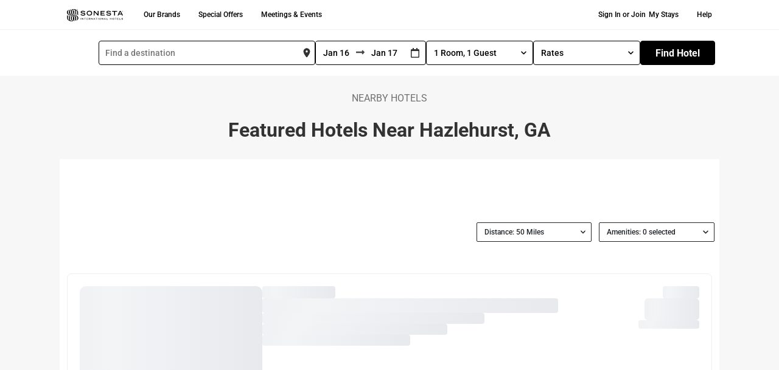

--- FILE ---
content_type: text/html; charset=UTF-8
request_url: https://www.sonesta.com/locations/us/georgia/hazlehurst
body_size: 94109
content:
<!DOCTYPE html><html lang="en"><head><meta charSet="utf-8"/><meta http-equiv="x-ua-compatible" content="ie=edge"/><meta name="viewport" content="width=device-width, initial-scale=1, shrink-to-fit=no"/><script id="early-device-flag">
(function () {
  try {
    var d = document;
    var ua = (navigator && navigator.userAgent) ? navigator.userAgent : "";
    var isMobile = /Android|webOS|iPhone|iPad|iPod|BlackBerry|IEMobile|Opera Mini/i.test(ua);
    if (!isMobile) {
      var w = (window && (window.innerWidth || (d.documentElement && d.documentElement.clientWidth))) || 0;
      isMobile = w < 992;
    }
    window.__DEVICE__ = { ua: ua, isMobile: !!isMobile, setAt: Date.now() };
    var root = d.documentElement;
    if (!root.classList.contains("is-mobile") && !root.classList.contains("is-desktop")) {
      root.classList.add(isMobile ? "is-mobile" : "is-desktop");
    }
    window.__EARLY_FLAG_LOADED__ = true;
  } catch (e) {
    try { console.error("Error setting early mobile flag:", e); } catch(_) {}
  }
})();
</script><script id="early-mobile-search-summary">
(function(){
  try {
    var k = 'mobileSearchSummary';
    var raw = null;
    try { raw = window.localStorage ? window.localStorage.getItem(k) : null; } catch(_) {}
    var parsed = null;
    if (raw) {
      try {
        var obj = JSON.parse(raw);
        parsed = (obj && typeof obj === 'object' && Object.prototype.hasOwnProperty.call(obj, 'value')) ? obj.value : obj;
      } catch(_) {}
    }
    var has = !!(parsed && parsed.searchString && String(parsed.searchString).trim().length > 0);
    var root = document.documentElement;
    if (!root.classList.contains('mss-has-search') && !root.classList.contains('mss-no-search')) {
      root.classList.add(has ? 'mss-has-search' : 'mss-no-search');
    }
    window.__MOBILE_SEARCH_SUMMARY__ = parsed || null;
  } catch(e) {
    try { console.error('Error setting early Mobile Search Summary:', e); } catch(_) {}
  }
})();
</script><style id="early-mobile-search-summary-style">
html.mss-has-search .mss__variant--find { display: none !important; }
html.mss-has-search .mss__variant--summary { display: block !important; }
html.mss-no-search .mss__variant--find { display: block !important; }
html.mss-no-search .mss__variant--summary { display: none !important; }
html:not(.mss-has-search):not(.mss-no-search) .mss__variant--find,
html:not(.mss-has-search):not(.mss-no-search) .mss__variant--summary { visibility: hidden; }
</style><link rel="preconnect" href="https://cmp.osano.com" crossorigin="anonymous"/><link rel="dns-prefetch" href="//cmp.osano.com"/><link rel="stylesheet" href="https://cdnjs.cloudflare.com/ajax/libs/bootstrap/5.1.0/css/bootstrap.min.css" integrity="sha384-KyZXEAg3QhqLMpG8r+8fhAXLRk2vvoC2f3B09zVXn8CA5QIVfZOJ3BCsw2P0p/We" crossorigin="anonymous"/><style id="typography.js">html{font-family:sans-serif;-ms-text-size-adjust:100%;-webkit-text-size-adjust:100%}body{margin:0}article,aside,details,figcaption,figure,footer,header,main,menu,nav,section,summary{display:block}audio,canvas,progress,video{display:inline-block}audio:not([controls]){display:none;height:0}progress{vertical-align:baseline}[hidden],template{display:none}a{background-color:transparent;}a:active,a:hover{outline-width:0}abbr[title]{border-bottom:none;text-decoration:underline;text-decoration:underline dotted}b,strong{font-weight:inherit;font-weight:bolder}dfn{font-style:italic}h1{font-size:2em;margin:.67em 0}mark{background-color:#ff0;color:#000}small{font-size:80%}sub,sup{font-size:75%;line-height:0;position:relative;vertical-align:baseline}sub{bottom:-.25em}sup{top:-.5em}img{border-style:none}svg:not(:root){overflow:hidden}code,kbd,pre,samp{font-family:monospace,monospace;font-size:1em}figure{margin:1em 40px}hr{box-sizing:content-box;height:0;overflow:visible}button,input,optgroup,select,textarea{font:inherit;margin:0}optgroup{font-weight:700}button,input{overflow:visible}button,select{text-transform:none}[type=reset],[type=submit],button,html [type=button]{-webkit-appearance:button}[type=button]::-moz-focus-inner,[type=reset]::-moz-focus-inner,[type=submit]::-moz-focus-inner,button::-moz-focus-inner{border-style:none;padding:0}[type=button]:-moz-focusring,[type=reset]:-moz-focusring,[type=submit]:-moz-focusring,button:-moz-focusring{outline:1px dotted ButtonText}fieldset{border:1px solid silver;margin:0 2px;padding:.35em .625em .75em}legend{box-sizing:border-box;color:inherit;display:table;max-width:100%;padding:0;white-space:normal}textarea{overflow:auto}[type=checkbox],[type=radio]{box-sizing:border-box;padding:0}[type=number]::-webkit-inner-spin-button,[type=number]::-webkit-outer-spin-button{height:auto}[type=search]{-webkit-appearance:textfield;outline-offset:-2px}[type=search]::-webkit-search-cancel-button,[type=search]::-webkit-search-decoration{-webkit-appearance:none}::-webkit-input-placeholder{color:inherit;opacity:.54}::-webkit-file-upload-button{-webkit-appearance:button;font:inherit}html{font:100%/1.5 -apple-system,'BlinkMacSystemFont','Segoe UI','Roboto','Oxygen','Ubuntu','Cantarell','Fira Sans','Droid Sans','Helvetica Neue',sans-serif;box-sizing:border-box;overflow-y:scroll;}*{box-sizing:inherit;}*:before{box-sizing:inherit;}*:after{box-sizing:inherit;}body{color:hsla(204,12.449720506%,0%,0.77);font-family:-apple-system,'BlinkMacSystemFont','Segoe UI','Roboto','Oxygen','Ubuntu','Cantarell','Fira Sans','Droid Sans','Helvetica Neue',sans-serif;font-weight:400;word-wrap:break-word;font-kerning:normal;-moz-font-feature-settings:"kern", "liga", "clig", "calt";-ms-font-feature-settings:"kern", "liga", "clig", "calt";-webkit-font-feature-settings:"kern", "liga", "clig", "calt";font-feature-settings:"kern", "liga", "clig", "calt";}img{max-width:100%;margin-left:0;margin-right:0;margin-top:0;padding-bottom:0;padding-left:0;padding-right:0;padding-top:0;margin-bottom:1.5rem;border-radius:2px;margin:0;}h1{margin-left:0;margin-right:0;margin-top:0;padding-bottom:0;padding-left:0;padding-right:0;padding-top:0;margin-bottom:1.5rem;color:inherit;font-family:-apple-system,'BlinkMacSystemFont','Segoe UI','Roboto','Oxygen','Ubuntu','Cantarell','Fira Sans','Droid Sans','Helvetica Neue',sans-serif;font-weight:500;text-rendering:optimizeLegibility;font-size:2.25rem;line-height:3rem;}h2{margin-left:0;margin-right:0;margin-top:0;padding-bottom:0;padding-left:0;padding-right:0;padding-top:0;margin-bottom:1.5rem;color:inherit;font-family:-apple-system,'BlinkMacSystemFont','Segoe UI','Roboto','Oxygen','Ubuntu','Cantarell','Fira Sans','Droid Sans','Helvetica Neue',sans-serif;font-weight:500;text-rendering:optimizeLegibility;font-size:1.83712rem;line-height:2.25rem;}h3{margin-left:0;margin-right:0;margin-top:0;padding-bottom:0;padding-left:0;padding-right:0;padding-top:0;margin-bottom:1.5rem;color:inherit;font-family:-apple-system,'BlinkMacSystemFont','Segoe UI','Roboto','Oxygen','Ubuntu','Cantarell','Fira Sans','Droid Sans','Helvetica Neue',sans-serif;font-weight:500;text-rendering:optimizeLegibility;font-size:1.5rem;line-height:2.25rem;}h4{margin-left:0;margin-right:0;margin-top:0;padding-bottom:0;padding-left:0;padding-right:0;padding-top:0;margin-bottom:1.5rem;color:inherit;font-family:-apple-system,'BlinkMacSystemFont','Segoe UI','Roboto','Oxygen','Ubuntu','Cantarell','Fira Sans','Droid Sans','Helvetica Neue',sans-serif;font-weight:500;text-rendering:optimizeLegibility;font-size:1.14471rem;line-height:1.5rem;}h5{margin-left:0;margin-right:0;margin-top:0;padding-bottom:0;padding-left:0;padding-right:0;padding-top:0;margin-bottom:1.5rem;color:inherit;font-family:-apple-system,'BlinkMacSystemFont','Segoe UI','Roboto','Oxygen','Ubuntu','Cantarell','Fira Sans','Droid Sans','Helvetica Neue',sans-serif;font-weight:500;text-rendering:optimizeLegibility;font-size:0.87358rem;line-height:1.5rem;}h6{margin-left:0;margin-right:0;margin-top:0;padding-bottom:0;padding-left:0;padding-right:0;padding-top:0;margin-bottom:1.5rem;color:inherit;font-family:-apple-system,'BlinkMacSystemFont','Segoe UI','Roboto','Oxygen','Ubuntu','Cantarell','Fira Sans','Droid Sans','Helvetica Neue',sans-serif;font-weight:500;text-rendering:optimizeLegibility;font-size:0.76314rem;line-height:1.5rem;}hgroup{margin-left:0;margin-right:0;margin-top:0;padding-bottom:0;padding-left:0;padding-right:0;padding-top:0;margin-bottom:1.5rem;}ul{margin-left:1.5rem;margin-right:0;margin-top:0;padding-bottom:0;padding-left:0;padding-right:0;padding-top:0;margin-bottom:1.5rem;list-style-position:outside;list-style-image:none;}ol{margin-left:1.5rem;margin-right:0;margin-top:0;padding-bottom:0;padding-left:0;padding-right:0;padding-top:0;margin-bottom:1.5rem;list-style-position:outside;list-style-image:none;}dl{margin-left:0;margin-right:0;margin-top:0;padding-bottom:0;padding-left:0;padding-right:0;padding-top:0;margin-bottom:1.5rem;}dd{margin-left:0;margin-right:0;margin-top:0;padding-bottom:0;padding-left:0;padding-right:0;padding-top:0;margin-bottom:1.5rem;}p{margin-left:0;margin-right:0;margin-top:0;padding-bottom:0;padding-left:0;padding-right:0;padding-top:0;margin-bottom:1.5rem;}figure{margin-left:0;margin-right:0;margin-top:0;padding-bottom:0;padding-left:0;padding-right:0;padding-top:0;margin-bottom:1.5rem;}pre{margin-left:0;margin-right:0;margin-top:0;padding-bottom:0;padding-left:0;padding-right:0;padding-top:0;margin-bottom:1.5rem;font-size:0.85rem;line-height:1.5rem;}table{margin-left:0;margin-right:0;margin-top:0;padding-bottom:0;padding-left:0;padding-right:0;padding-top:0;margin-bottom:1.5rem;font-size:1rem;line-height:1.5rem;border-collapse:collapse;width:100%;}fieldset{margin-left:0;margin-right:0;margin-top:0;padding-bottom:0;padding-left:0;padding-right:0;padding-top:0;margin-bottom:1.5rem;}blockquote{margin-left:1.5rem;margin-right:1.5rem;margin-top:0;padding-bottom:0.5rem;padding-left:1rem;padding-right:1rem;padding-top:0.5rem;margin-bottom:1.5rem;font-size:1.22474rem;line-height:1.5rem;border-left:0.25rem solid #eceeef;}form{margin-left:0;margin-right:0;margin-top:0;padding-bottom:0;padding-left:0;padding-right:0;padding-top:0;margin-bottom:1.5rem;}noscript{margin-left:0;margin-right:0;margin-top:0;padding-bottom:0;padding-left:0;padding-right:0;padding-top:0;margin-bottom:1.5rem;}iframe{margin-left:0;margin-right:0;margin-top:0;padding-bottom:0;padding-left:0;padding-right:0;padding-top:0;margin-bottom:1.5rem;}hr{margin-left:0;margin-right:0;margin-top:0;padding-bottom:0;padding-left:0;padding-right:0;padding-top:0;margin-bottom:calc(1.5rem - 1px);background:hsla(0,0%,0%,0.2);border:none;height:1px;}address{margin-left:0;margin-right:0;margin-top:0;padding-bottom:0;padding-left:0;padding-right:0;padding-top:0;margin-bottom:1.5rem;}b{font-weight:bold;}strong{font-weight:bold;}dt{font-weight:bold;}th{font-weight:bold;}li{margin-bottom:calc(1.5rem / 2);}ol li{padding-left:0;}ul li{padding-left:0;}li > ol{margin-left:1.5rem;margin-bottom:calc(1.5rem / 2);margin-top:calc(1.5rem / 2);}li > ul{margin-left:1.5rem;margin-bottom:calc(1.5rem / 2);margin-top:calc(1.5rem / 2);}blockquote *:last-child{margin-bottom:0;}li *:last-child{margin-bottom:0;}p *:last-child{margin-bottom:0;}li > p{margin-bottom:calc(1.5rem / 2);}code{font-size:90%;line-height:1.5rem;}kbd{font-size:0.85rem;line-height:1.5rem;}samp{font-size:0.85rem;line-height:1.5rem;}abbr{border-bottom:1px dotted hsla(0,0%,0%,0.5);cursor:help;}acronym{border-bottom:1px dotted hsla(0,0%,0%,0.5);cursor:help;}abbr[title]{border-bottom:1px dotted hsla(0,0%,0%,0.5);cursor:help;text-decoration:none;}thead{text-align:left;}td,th{text-align:left;border-bottom:1px solid hsla(0,0%,0%,0.12);font-feature-settings:"tnum";-moz-font-feature-settings:"tnum";-ms-font-feature-settings:"tnum";-webkit-font-feature-settings:"tnum";padding-left:1rem;padding-right:1rem;padding-top:0.75rem;padding-bottom:calc(0.75rem - 1px);}th:first-child,td:first-child{padding-left:0;}th:last-child,td:last-child{padding-right:0;}blockquote > :last-child{margin-bottom:0;}blockquote cite{font-size:1rem;line-height:1.5rem;color:hsla(204,5.275997423999999%,0%,0.46);font-weight:400;font-style:normal;}h1, h2, h3{font-size:1.14471rem;line-height:1.2;font-weight:normal;color:#333333;}code, kbd, pre, samp{font-family:Menlo, Monaco, Consolas, "Liberation Mono", "Courier New", monospace;}h1 code, h2 code{color:#112;font-weight:bold;}p > code{background:#fcf1e8;color:#452108;padding:.1rem .3rem;}a{color:inherit;text-decoration:none;transition:background 0.2s ease-out;box-shadow:inset 0 -2px 0px 0px #cdecf9;text-shadow:0.03em 0 #fff, -0.03em 0 #fff, 0 0.03em #fff, 0 -0.03em #fff, 0.06em 0 #fff, -0.06em 0 #fff, 0.09em 0 #fff, -0.09em 0 #fff, 0.12em 0 #fff, -0.12em 0 #fff, 0.15em 0 #fff, -0.15em 0 #fff;}a:hover{background:#cdecf9;text-shadow:none;}a > code{font-weight:bold;}a[href*='//']:after{content:" " url("data:image/svg+xml,%3Csvg%20xmlns='http://www.w3.org/2000/svg'%20class='i-external'%20viewBox='0%200%2032%2032'%20width='14'%20height='14'%20fill='none'%20stroke='%23cdecf9'%20stroke-linecap='round'%20stroke-linejoin='round'%20stroke-width='9.38%'%3E%3Cpath%20d='M14%209%20L3%209%203%2029%2023%2029%2023%2018%20M18%204%20L28%204%2028%2014%20M28%204%20L14%2018'/%3E%3C/svg%3E");}a[href*='//']:hover:after{content:" " url("data:image/svg+xml,%3Csvg%20xmlns='http://www.w3.org/2000/svg'%20class='i-external'%20viewBox='0%200%2032%2032'%20width='14'%20height='14'%20fill='none'%20stroke='%23000000'%20stroke-linecap='round'%20stroke-linejoin='round'%20stroke-width='9.38%'%3E%3Cpath%20d='M14%209%20L3%209%203%2029%2023%2029%2023%2018%20M18%204%20L28%204%2028%2014%20M28%204%20L14%2018'/%3E%3C/svg%3E");}</style><meta name="generator" content="Gatsby 5.13.0"/><meta data-react-helmet="true" name="description" content="Explore Sonesta hotels in and near Hazlehurst, GA. Discover comfortable rooms and suites, convenient amenities, and excellent value."/><meta data-react-helmet="true" name="viewport" content="width=device-width, initial-scale=1"/><meta name="theme-color" content="#ffffff"/><style data-href="/styles.48b91656a3ab61cadf17.css" data-identity="gatsby-global-css">.About-module--main--3828e{color:#707070;margin-bottom:20px;margin-left:20px}.About-module--visuallyHidden--ab95d{display:none!important;visibility:hidden}.About-module--alt--efa59{background-color:#f4f4f4}@media(min-width:992px){.About-module--mobileOnly--66407{display:none}}@media(max-width:991px){.About-module--desktopOnly--dd822{display:none}}.About-module--textLeft--bbb08{text-align:left}.About-module--container--bb1cf{width:inherit}.CorpGroupBooking-module--main--2ed52{color:#707070;margin-bottom:20px;margin-left:20px}.CorpGroupBooking-module--visuallyHidden--a0cf8{display:none!important;visibility:hidden}.CorpGroupBooking-module--alt--66d1f{background-color:#f4f4f4}@media(min-width:992px){.CorpGroupBooking-module--mobileOnly--ac0fb{display:none}}@media(max-width:991px){.CorpGroupBooking-module--desktopOnly--f1c15{display:none}}.CorpGroupBooking-module--textLeft--c8336{text-align:left}.CorpGroupBooking-module--container--3c1c3{height:200px}.CorpGroupBooking-module--wrapper--5a426{clip:rect(0,0,0,0);font-size:0!important;position:absolute!important}.CorpGroupBooking-module--message--00c00{font-size:1rem;font-weight:600;line-height:24px;vertical-align:middle}.CorpGroupBooking-module--message--00c00 div.CorpGroupBooking-module--error--659a2{color:#333;font-weight:400}.CorpGroupBooking-module--message--00c00 div.CorpGroupBooking-module--error--659a2 .CorpGroupBooking-module--code--e1bb0{font-weight:700}.Cruise-module--main--8c163{color:#707070;margin-bottom:20px;margin-left:20px}.Cruise-module--visuallyHidden--d3d92{display:none!important;visibility:hidden}.Cruise-module--alt--68bc5{background-color:#f4f4f4}@media(min-width:992px){.Cruise-module--mobileOnly--03a79{display:none}}@media(max-width:991px){.Cruise-module--desktopOnly--73461{display:none}}.Cruise-module--textLeft--8c057{text-align:left}.Cruise-module--container--b2a8d{width:inherit}.ExpressTermsService-module--main--1b62c{color:#707070;margin-bottom:20px;margin-left:20px}.ExpressTermsService-module--visuallyHidden--d2dd5{display:none!important;visibility:hidden}.ExpressTermsService-module--alt--0c1d3{background-color:#f4f4f4}@media(min-width:992px){.ExpressTermsService-module--mobileOnly--d8d54{display:none}}@media(max-width:991px){.ExpressTermsService-module--desktopOnly--6cb93{display:none}}.ExpressTermsService-module--textLeft--9f193{text-align:left}.ExpressTermsService-module--container--15e7c{width:inherit}.Forgotpassword-module--main--baa74{color:#707070;margin-bottom:20px;margin-left:20px}.Forgotpassword-module--visuallyHidden--0fb95{display:none!important;visibility:hidden}.Forgotpassword-module--alt--3ecfe{background-color:#f4f4f4}@media(min-width:992px){.Forgotpassword-module--mobileOnly--9935f{display:none}}@media(max-width:991px){.Forgotpassword-module--desktopOnly--ba8b4{display:none}}.Forgotpassword-module--textLeft--3ba9b{text-align:left}.Forgotpassword-module--container--dd496{width:inherit}.Forgotpassword-module--container--dd496 form label{font-size:13px}.Forgotpassword-module--container--dd496 input[type=email],.Forgotpassword-module--container--dd496 input[type=password],.Forgotpassword-module--container--dd496 input[type=search],.Forgotpassword-module--container--dd496 input[type=tel],.Forgotpassword-module--container--dd496 input[type=text],.Forgotpassword-module--container--dd496 textarea{font-weight:500}.Forgotpassword-module--container--dd496 .alert{padding:.75rem 1.25rem!important}.Forgotpassword-module--container--dd496 a[href*="//"]:after{content:" "}.Forgotpassword-module--subtitle--d0d5d{color:#666;font-size:1.25rem;font-weight:500;line-height:1rem;margin-bottom:1rem}.Forgotpassword-module--title1--60a15{font-size:2.25rem;font-weight:900;line-height:2.5rem}.Forgotpassword-module--message--df1bb{font-size:1.125rem;margin:40px 0 0}.Forgotpassword-module--primaryAlert--db89f{background-color:#e7f5ff!important;border-radius:unset;box-shadow:0 2px 4px rgba(0,0,0,.1);color:#0050ae}.LoginPage-module--main--c11ad{color:#707070;margin-bottom:20px;margin-left:20px}.LoginPage-module--visuallyHidden--2cc56{display:none!important;visibility:hidden}.LoginPage-module--alt--56f6f{background-color:#f4f4f4}@media(min-width:992px){.LoginPage-module--mobileOnly--d9f89{display:none}}@media(max-width:991px){.LoginPage-module--desktopOnly--dcc2c{display:none}}.LoginPage-module--textLeft--fb3fb{text-align:left}.LoginPage-module--loginPageLoginForm--807e5{line-height:normal;margin-top:40px}.LoginPage-module--loginPageLoginForm--807e5 label{font-size:13px!important;font-weight:400!important;margin-bottom:5px!important;margin-left:0!important}.LoginPage-module--loginPageLoginForm--807e5 input{margin-bottom:0!important}.LoginPage-module--loginPageLoginForm--807e5 .form-wrapper .password-container{position:relative!important}.LoginPage-module--loginPageLoginForm--807e5 .form-wrapper .password-container span{cursor:pointer;font-size:13px;position:absolute;right:10px;top:32px}.LoginPage-module--loginWrapper--0584a{margin:0 auto;width:604px}@media(max-width:991px){.LoginPage-module--loginWrapper--0584a{width:100%}}.AlertMessage-module--main--2dee0{color:#707070;margin-bottom:20px;margin-left:20px}.AlertMessage-module--visuallyHidden--39a2d{display:none!important;visibility:hidden}.AlertMessage-module--alt--e0a55{background-color:#f4f4f4}@media(min-width:992px){.AlertMessage-module--mobileOnly--fac44{display:none}}@media(max-width:991px){.AlertMessage-module--desktopOnly--fe50a{display:none}}.AlertMessage-module--textLeft--9eb87{text-align:left}@media(min-width:991px){.AlertMessage-module--alertMessage--86fb0{width:37.5rem}}.ModifyReservationNative-module--container--d878e{left:50%;position:absolute;top:50%;transform:translate(-50%,-50%)}.ModifyReservationNative-module--container--d878e .btn{background-color:#000;border-color:#000}.ManageReservationCard-module--main--94200{color:#707070;margin-bottom:20px;margin-left:20px}.ManageReservationCard-module--visuallyHidden--a7f46{display:none!important;visibility:hidden}.ManageReservationCard-module--alt--cddd2{background-color:#f4f4f4}@media(min-width:992px){.ManageReservationCard-module--mobileOnly--3228e{display:none}}@media(max-width:991px){.ManageReservationCard-module--desktopOnly--0cfd1{display:none}}.ManageReservationCard-module--textLeft--12996{text-align:left}.ManageReservationCard-module--container--40777{width:inherit}.ManageReservationCard-module--container--40777 .alert-blue{background-color:#e9f5fe;color:#1d51a8;font-size:13px}.ManageReservationCard-module--container--40777 .hotel-name-row span{font-size:16px;font-weight:700;line-height:26px;padding-left:40px}.ManageReservationCard-module--container--40777 .hotel-name-row .hotel-name{font-size:28px;font-weight:900;line-height:34px;padding-left:40px;padding-top:26px}.ManageReservationCard-module--container--40777 .hotel-name-row .hotel-name a{color:#333}@media(max-width:991px){.ManageReservationCard-module--container--40777 .hotel-name-row .hotel-name{font-size:20px}}.ManageReservationCard-module--container--40777 .hotel-name-row .cancelled{color:#ae1e22}.ManageReservationCard-module--container--40777 .image-hotel-wrapper{height:auto;padding-bottom:20px;padding-left:40px;padding-top:30px}@media(max-width:991px){.ManageReservationCard-module--container--40777 .image-hotel-wrapper{height:auto;margin-bottom:8px;padding-left:unset}}.ManageReservationCard-module--container--40777 .image-hotel-wrapper img{height:-webkit-fill-available}.ManageReservationCard-module--container--40777 .image-hotel-wrapper .image-wrapper{padding-left:0}@media(max-width:991px){.ManageReservationCard-module--container--40777 .image-hotel-wrapper .image-wrapper{padding-left:40px}}.ManageReservationCard-module--container--40777 .hotel-detail-col{font-size:16px;font-weight:400;line-height:30px;padding-left:20px!important}.ManageReservationCard-module--container--40777 .hotel-detail-col .labels{font-weight:700}@media(max-width:991px){.ManageReservationCard-module--container--40777 .hotel-detail-col{font-size:14px}}.ManageReservationCard-module--container--40777 .edit-buttons button{border:1px solid #000;border-radius:4px;color:#000;font-size:12px;font-weight:500;margin-right:20px;padding:10px 20px!important;text-decoration:none!important}.ManageReservationCard-module--container--40777 .edit-buttons button:hover{background-color:#f4f4f4;border-color:#686868}.ManageReservationCard-module--container--40777 .reservation-id{font-weight:400!important;padding-left:0!important}.ManageReservationCard-module--container--40777 .card{border:none;margin-left:20px}.ManageReservationCard-module--container--40777 .total-cost{font-weight:700}.Sitemap-module--main--0c714{color:#707070;margin-bottom:20px;margin-left:20px}.Sitemap-module--visuallyHidden--4dc03{display:none!important;visibility:hidden}.Sitemap-module--alt--be425{background-color:#f4f4f4}@media(min-width:992px){.Sitemap-module--mobileOnly--f8269{display:none}}@media(max-width:991px){.Sitemap-module--desktopOnly--f6721{display:none}}.Sitemap-module--textLeft--28fb1{text-align:left}.Sitemap-module--container--5d3a6{margin:4% 6%;width:inherit}.Sitemap-module--container--5d3a6 a:after,.Sitemap-module--container--5d3a6 a:hover:after{content:none}@media(min-width:992px){.Sitemap-module--headerContainer--5bd7c{text-align:left}}.Sitemap-module--subtitle--d27ad{color:#707070;font-size:.8125rem;font-weight:500;line-height:1rem;margin-bottom:1rem;text-transform:uppercase}@media(max-width:991px){.Sitemap-module--subtitle--d27ad{text-align:center}}.Sitemap-module--title3--75d75{font-size:1.75rem;font-weight:900;line-height:2.125rem;text-decoration:none}@media(max-width:991px){.Sitemap-module--title3--75d75{font-size:1.5rem;margin-bottom:20px;text-align:center}}.Sitemap-module--category--cb4bd{color:#404040;cursor:pointer;font-size:1.125rem;line-height:1.875rem;-webkit-text-decoration:underline;text-decoration:underline}@media(min-width:992px){.Sitemap-module--category--cb4bd{text-align:left}}@media(max-width:991px){.Sitemap-module--category--cb4bd{font-size:1rem;text-align:center}}.Sitemap-module--pageLink--498d3{color:#707070;flex-basis:100%;font-size:.8125rem;margin-bottom:15px;-webkit-text-decoration:underline;text-decoration:underline;text-transform:uppercase}.Sitemap-module--pageLink--498d3:hover{text-decoration:none}@media(min-width:992px){.Sitemap-module--pageLink--498d3{text-align:left}}@media(max-width:991px){.Sitemap-module--pageLink--498d3{font-size:.7125rem;text-align:center}}.Sitemap-module--linkContainer--b5403{align-items:flex-start;display:flex;flex-wrap:wrap;justify-content:flex-start;margin-left:0}.Sitemap-module--linkContainer--b5403 li{display:flex;flex-basis:100%}.HotelTopAlert-module--main--a00e6{color:#707070;margin-bottom:20px;margin-left:20px}.HotelTopAlert-module--visuallyHidden--89aed{display:none!important;visibility:hidden}.HotelTopAlert-module--alt--d5cf4{background-color:#f4f4f4}@media(min-width:992px){.HotelTopAlert-module--mobileOnly--40228{display:none}}@media(max-width:991px){.HotelTopAlert-module--desktopOnly--53bc6{display:none}}.HotelTopAlert-module--textLeft--e03de{text-align:left}.HotelTopAlert-module--container--513eb{width:inherit}.HotelTopAlert-module--styledWrapper--10113{background-color:#f7f7f7;color:#000;font-size:16px;height:100%;padding-bottom:1rem!important;padding-top:1rem!important;width:100%}.HotelTopAlert-module--styledWrapper--10113 p{margin-bottom:0}.HotelTopAlert-module--styledWrapper--10113 .alertMessage{display:inline-block;width:90%}@media(max-width:490px){.HotelTopAlert-module--styledWrapper--10113 .alertMessage{width:85%}}.HotelTopAlert-module--styledWrapper--10113 .fa-info-circle{background-color:#0050ae;border:2px solid #0050ae;border-radius:50%;color:#fff;float:left;height:18px;margin:3px 10px 0 0;width:18px!important}.HotelTopAlert-module--styledWrapper--10113 .fa-times{cursor:pointer;font-size:16px;height:14px;margin:auto;width:14px!important}@media(max-width:490px){.HotelTopAlert-module--styledWrapper--10113 .fa-times{margin:3px 0 0 10px}}.Region-module--main--b169c{color:#707070;margin-bottom:20px;margin-left:20px}.Region-module--visuallyHidden--e7db9{display:none!important;visibility:hidden}.Region-module--alt--44da2{background-color:#f4f4f4}@media(min-width:992px){.Region-module--mobileOnly--88f3b{display:none}}@media(max-width:991px){.Region-module--desktopOnly--c9bf8{display:none}}.Region-module--textLeft--1f714{text-align:left}.Region-module--list--5de9c{margin:0}@media(min-width:992px){.Region-module--list--5de9c{column-count:4;column-gap:20px}}.Region-module--list--5de9c li{list-style-type:none;margin:0}.Region-module--list--5de9c :hover{text-decoration:underline}.Region-module--cityHeader--4e8e9{font-family:Roboto,Arial,sans-serif}.Breadcrumb-module--main--b4ac1{color:#707070;margin-bottom:20px;margin-left:20px}.Breadcrumb-module--visuallyHidden--e69e3{display:none!important;visibility:hidden}.Breadcrumb-module--alt--9aa34{background-color:#f4f4f4}@media(min-width:992px){.Breadcrumb-module--mobileOnly--b538f{display:none}}@media(max-width:991px){.Breadcrumb-module--desktopOnly--8136d{display:none}}.Breadcrumb-module--textLeft--c1af0{text-align:left}@media(max-width:992px){.Breadcrumb-module--breadCrumbCss--841f6 ol{justify-content:left!important}}.Breadcrumb-module--breadCrumbCss--841f6 ol>li{color:#000!important;margin-bottom:0!important;padding-left:4px!important}.Breadcrumb-module--breadCrumbCss--841f6 ol>li a{color:#000!important}.Breadcrumb-module--breadCrumbCss--841f6 ol>li+li:before{color:#000!important;content:">"!important;padding-right:4px!important}.Breadcrumb-module--underLineText--e1990 a{text-decoration:underline!important}.FooterCta-module--main--b977b{color:#707070;margin-bottom:20px;margin-left:20px}.FooterCta-module--visuallyHidden--34cdd{display:none!important;visibility:hidden}.FooterCta-module--alt--225af{background-color:#f4f4f4}@media(min-width:992px){.FooterCta-module--mobileOnly--ae7de{display:none}}@media(max-width:991px){.FooterCta-module--desktopOnly--b3980{display:none}}.FooterCta-module--textLeft--79488{text-align:left}.FooterCta-module--container--eba33{background:linear-gradient(75deg,#fff 5%,#f89928 45%,#ee4097);border-radius:.25rem!important;color:#fff;padding:1rem}.FooterCta-module--container--eba33 .dark{background-color:#000!important;color:#fff}.FooterCta-module--container--eba33 a.FooterCta-module--active--784ce,.FooterCta-module--container--eba33 a:focus,.FooterCta-module--container--eba33 a:hover{background:#000!important;color:#fff!important}.FooterCta-module--container--eba33 img{margin-bottom:1rem;max-height:70px;max-width:80px}.GlobalAlert-module--main--fcbb3{color:#707070;margin-bottom:20px;margin-left:20px}.GlobalAlert-module--visuallyHidden--9ad00{display:none!important;visibility:hidden}.GlobalAlert-module--alt--62149{background-color:#f4f4f4}@media(min-width:992px){.GlobalAlert-module--mobileOnly--a7d4e{display:none}}@media(max-width:991px){.GlobalAlert-module--desktopOnly--cbbfe{display:none}}.GlobalAlert-module--textLeft--1bfc4{text-align:left}.GlobalAlert-module--container--c310a{width:inherit}.GlobalAlert-module--styledWrapper--da270{background-color:#000;color:#fff;font-size:16px;height:100%;padding-bottom:1rem!important;padding-top:1rem!important;width:100%}.GlobalAlert-module--styledWrapper--da270 p{margin-bottom:0}.GlobalAlert-module--styledWrapper--da270 a{color:#fff;text-decoration:underline;text-decoration-color:#838383;text-decoration-thickness:3px;text-underline-offset:3px}.GlobalAlert-module--styledWrapper--da270 a:hover{text-decoration-color:#fff}.GlobalAlert-module--styledWrapper--da270 .alertMessage{display:inline-block;width:90%}@media(max-width:490px){.GlobalAlert-module--styledWrapper--da270 .alertMessage{width:85%}}.GlobalAlert-module--styledWrapper--da270 .fa-info-circle{background:#fff;border:1px solid #fff;border-radius:10px;color:#000;float:left;height:18px;margin:3px 10px 0 0;width:18px!important}.GlobalAlert-module--styledWrapper--da270 .fa-times-circle{cursor:pointer;font-size:16px;height:21px;margin:auto;width:21px!important}@media(max-width:490px){.GlobalAlert-module--styledWrapper--da270 .fa-times-circle{margin:3px 0 0 10px}}.SiteOffers-module--main--0fccc{color:#707070;margin-bottom:20px;margin-left:20px}.SiteOffers-module--visuallyHidden--05d5f{display:none!important;visibility:hidden}.SiteOffers-module--alt--d5aa8{background-color:#f4f4f4}@media(min-width:992px){.SiteOffers-module--mobileOnly--b518d{display:none}}@media(max-width:991px){.SiteOffers-module--desktopOnly--8e803{display:none}}.SiteOffers-module--textLeft--b83dc{text-align:left}.SiteOffers-module--container--1d9f7{width:inherit}@media(min-width:992px){.SiteOffers-module--styledContainer--ee45a .SiteOffers-module--container-sm--85b86{padding-left:15px!important;padding-right:15px!important}}.SiteOffers-module--subTitle--6a135{font-size:14px;line-height:1rem;margin-bottom:1rem;text-transform:uppercase}.TermsOfServiceModal-module--main--3a388{color:#707070;margin-bottom:20px;margin-left:20px}.TermsOfServiceModal-module--visuallyHidden--7219f{display:none!important;visibility:hidden}.TermsOfServiceModal-module--alt--1a59b{background-color:#f4f4f4}@media(min-width:992px){.TermsOfServiceModal-module--mobileOnly--4dde9{display:none}}@media(max-width:991px){.TermsOfServiceModal-module--desktopOnly--5a276{display:none}}.TermsOfServiceModal-module--textLeft--8e24d{text-align:left}.TermsOfServiceModal-module--styledDialog--5fb51 .modal-body{padding:25px}.SearchAutoComplete-module--main--e8bc2{color:#707070;margin-bottom:20px;margin-left:20px}.SearchAutoComplete-module--visuallyHidden--e91b7{display:none!important;visibility:hidden}.SearchAutoComplete-module--alt--3dc20{background-color:#f4f4f4}@media(min-width:992px){.SearchAutoComplete-module--mobileOnly--86b85{display:none}}@media(max-width:991px){.SearchAutoComplete-module--desktopOnly--c2e0a{display:none}}.SearchAutoComplete-module--textLeft--a0d14{text-align:left}.SearchAutoComplete-module--container--ec36d{width:auto}.SearchAutoComplete-module--wrapper--fba93{z-index:9}.SearchAutoComplete-module--wrapper--fba93 .react-autosuggest__container{position:relative}.SearchAutoComplete-module--wrapper--fba93 .react-autosuggest__suggestions-container{background:#fff;border-radius:0 0 4px 4px!important;bottom:unset!important;box-shadow:0 8px 20px rgba(0,0,0,.5);display:none;left:0;margin-top:18.2px;position:absolute}@media(max-width:991px){.SearchAutoComplete-module--wrapper--fba93 .react-autosuggest__suggestions-container{border-radius:4px 4px 4px 4px!important;margin-top:4px}}.SearchAutoComplete-module--wrapper--fba93 .react-autosuggest__suggestions-container--open{display:block}.SearchAutoComplete-module--wrapper--fba93 .react-autosuggest__suggestions-list{list-style-type:none;margin:0;padding:0}.SearchAutoComplete-module--wrapper--fba93 .react-autosuggest__suggestion{cursor:pointer;font-size:14px;font-weight:400;margin:0;padding:6px 13px 6px 20px}.SearchAutoComplete-module--wrapper--fba93 .react-autosuggest__suggestion--highlighted{background-color:#f2f2f2;color:#000}.offerModal .react-autosuggest__suggestions-container{margin-top:4px!important}.SearchAutoComplete-module--sectionContainer--94ab1{z-index:2}.SearchAutoComplete-module--sectionContainer--94ab1 .recent{padding:0 .8125rem .375rem 2.5rem!important}.SearchAutoComplete-module--currentLocation--37e4b{background:transparent;border-bottom:1px solid #d9d9d9;color:#404040;cursor:pointer;font-size:14px;font-weight:500;line-height:25px;padding:0 0 10px;transition:all .2s ease-out 0s}.SearchAutoComplete-module--currentLocation--37e4b:focus,.SearchAutoComplete-module--currentLocation--37e4b:hover{background:#f2f2f2;color:#707070}.SearchAutoComplete-module--currentLocation--37e4b svg{height:auto;margin-right:5px;vertical-align:text-bottom;width:18px}.SearchAutoComplete-module--inputWrapper--5ebe9{width:100%;z-index:40}.SearchAutoComplete-module--inputWrapper--5ebe9 .searchIcon{color:#000;display:flex;flex-direction:column;font-size:13px;height:100%;justify-content:center;position:absolute;right:5px;top:0}.SearchAutoComplete-module--inputWrapper--5ebe9 input{color:#fff;padding:10px;width:100%}.SearchAutoComplete-module--inputWrapper--5ebe9 label{width:100%}@media(max-width:991px){.SearchAutoComplete-module--inputWrapper--5ebe9 label{font-size:16px;font-weight:500;line-height:24px}}.SearchAutoComplete-module--inputWrapper--5ebe9 .logoIcon{height:18px;width:18px}@media(max-width:991px){.SearchAutoComplete-module--inputWrapper--5ebe9 .logoIcon{height:24px;width:24px}}.SearchAutoComplete-module--inputWrapper--5ebe9 .requiredError{color:#e3051c;font-size:.875em;position:absolute;width:100%}@media(max-width:991px){.SearchAutoComplete-module--inputWrapper--5ebe9 .requiredError{top:-21px;z-index:9999999}}.SearchAutoComplete-module--inputWrapper--5ebe9 .form-control.is-invalid{border:1px solid #e3051c}.SearchAutoComplete-module--sectionTitle--f04a5.SearchAutoComplete-module--cities--827a6{background-color:green}.SearchAutoComplete-module--sectionTitle--f04a5{background-color:#fff;background-position:15px top;background-repeat:no-repeat;background-size:15px auto;display:flex;font-size:14px;font-weight:700;padding:0 .8125rem .375rem 20px;position:relative}.SearchAutoComplete-module--sectionTitle--f04a5 .gatsby-image-wrapper{left:17px;position:absolute;top:2px;width:15px}.SearchAutoComplete-module--sectionTitle--f04a5.SearchAutoComplete-module--points--c4b46{background-size:15px 18px}.SearchAutoComplete-module--sectionTitle--f04a5.SearchAutoComplete-module--cities--827a6{background-size:15px 16px}.SearchAutoComplete-module--sectionTitle--f04a5.SearchAutoComplete-module--airports--3ccfe{background-size:15px 18px}.SearchAutoComplete-module--sectionTitle--f04a5.SearchAutoComplete-module--hotels--af2fb{background-position-y:3px;background-size:15px 13px}.SearchAutoComplete-module--sectionTitle--f04a5.SearchAutoComplete-module--cruises--380c9{background-size:15px 16px}.SearchAutoComplete-module--sectionTitleText--7daf7{width:inherit}.SearchAutoComplete-module--searchResults--6187c{-webkit-overflow-scrolling:touch;max-height:calc(100vh - 300px);overflow-y:auto;padding-top:10px}@media(max-width:991px){.SearchAutoComplete-module--searchResults--6187c hr{margin-bottom:.5rem;margin-right:1.5rem}}.SearchAutoComplete-module--clearSearch--dfeb8{color:#000;font-size:14px;font-weight:500;line-height:20px;text-decoration:underline}.SearchAutoComplete-module--clearSearch--dfeb8 hr{margin-bottom:11px}.SearchAutoComplete-module--truncateString--853cb{-webkit-line-clamp:2;-webkit-box-orient:vertical;display:-webkit-box;overflow:hidden;text-overflow:ellipsis;white-space:normal;width:inherit}.SearchAutoComplete-module--emptyResults--f018d{font-weight:400}.PresetDateRangePicker_panel{padding:0 22px 11px}.PresetDateRangePicker_button{background:0 0;border:2px solid #00a699;box-sizing:border-box;color:#00a699;cursor:pointer;font:inherit;font-weight:700;height:100%;line-height:normal;margin-right:8px;overflow:visible;padding:4px 12px;position:relative;text-align:center}.PresetDateRangePicker_button:active{outline:0}.PresetDateRangePicker_button__selected{background:#00a699;color:#fff}.SingleDatePickerInput{background-color:#fff;display:inline-block}.SingleDatePickerInput__withBorder{border:1px solid #dbdbdb;border-radius:2px}.SingleDatePickerInput__rtl{direction:rtl}.SingleDatePickerInput__disabled{background-color:#f2f2f2}.SingleDatePickerInput__block{display:block}.SingleDatePickerInput__showClearDate{padding-right:30px}.SingleDatePickerInput_clearDate{background:0 0;border:0;color:inherit;cursor:pointer;font:inherit;line-height:normal;margin:0 10px 0 5px;overflow:visible;padding:10px;position:absolute;right:0;top:50%;transform:translateY(-50%)}.SingleDatePickerInput_clearDate__default:focus,.SingleDatePickerInput_clearDate__default:hover{background:#dbdbdb;border-radius:50%}.SingleDatePickerInput_clearDate__small{padding:6px}.SingleDatePickerInput_clearDate__hide{visibility:hidden}.SingleDatePickerInput_clearDate_svg{fill:#82888a;height:12px;vertical-align:middle;width:15px}.SingleDatePickerInput_clearDate_svg__small{height:9px}.SingleDatePickerInput_calendarIcon{background:0 0;border:0;color:inherit;cursor:pointer;display:inline-block;font:inherit;line-height:normal;margin:0 5px 0 10px;overflow:visible;padding:10px;vertical-align:middle}.SingleDatePickerInput_calendarIcon_svg{fill:#82888a;height:15px;vertical-align:middle;width:14px}.SingleDatePicker{display:inline-block;position:relative}.SingleDatePicker__block{display:block}.SingleDatePicker_picker{background-color:#fff;position:absolute;z-index:1}.SingleDatePicker_picker__rtl{direction:rtl}.SingleDatePicker_picker__directionLeft{left:0}.SingleDatePicker_picker__directionRight{right:0}.SingleDatePicker_picker__portal{background-color:rgba(0,0,0,.3);height:100%;left:0;position:fixed;top:0;width:100%}.SingleDatePicker_picker__fullScreenPortal{background-color:#fff}.SingleDatePicker_closeButton{background:0 0;border:0;color:inherit;cursor:pointer;font:inherit;line-height:normal;overflow:visible;padding:15px;position:absolute;right:0;top:0;z-index:2}.SingleDatePicker_closeButton:focus,.SingleDatePicker_closeButton:hover{color:darken(#cacccd,10%);text-decoration:none}.SingleDatePicker_closeButton_svg{fill:#cacccd;height:15px;width:15px}.DayPickerKeyboardShortcuts_buttonReset{background:0 0;border:0;border-radius:0;color:inherit;cursor:pointer;font:inherit;font-size:14px;line-height:normal;overflow:visible;padding:0}.DayPickerKeyboardShortcuts_buttonReset:active{outline:0}.DayPickerKeyboardShortcuts_show{height:26px;position:absolute;width:33px;z-index:2}.DayPickerKeyboardShortcuts_show:before{content:"";display:block;position:absolute}.DayPickerKeyboardShortcuts_show__bottomRight{bottom:0;right:0}.DayPickerKeyboardShortcuts_show__bottomRight:before{border-right:33px solid #00a699;border-top:26px solid transparent;bottom:0;right:0}.DayPickerKeyboardShortcuts_show__bottomRight:hover:before{border-right:33px solid #008489}.DayPickerKeyboardShortcuts_show__topRight{right:0;top:0}.DayPickerKeyboardShortcuts_show__topRight:before{border-bottom:26px solid transparent;border-right:33px solid #00a699;right:0;top:0}.DayPickerKeyboardShortcuts_show__topRight:hover:before{border-right:33px solid #008489}.DayPickerKeyboardShortcuts_show__topLeft{left:0;top:0}.DayPickerKeyboardShortcuts_show__topLeft:before{border-bottom:26px solid transparent;border-left:33px solid #00a699;left:0;top:0}.DayPickerKeyboardShortcuts_show__topLeft:hover:before{border-left:33px solid #008489}.DayPickerKeyboardShortcuts_showSpan{color:#fff;position:absolute}.DayPickerKeyboardShortcuts_showSpan__bottomRight{bottom:0;right:5px}.DayPickerKeyboardShortcuts_showSpan__topRight{right:5px;top:1px}.DayPickerKeyboardShortcuts_showSpan__topLeft{left:5px;top:1px}.DayPickerKeyboardShortcuts_panel{background:#fff;border:1px solid #dbdbdb;border-radius:2px;bottom:0;left:0;margin:33px;overflow:auto;padding:22px;position:absolute;right:0;text-align:left;top:0;z-index:2}.DayPickerKeyboardShortcuts_title{font-size:16px;font-weight:700;margin:0}.DayPickerKeyboardShortcuts_list{font-size:14px;list-style:none;padding:0}.DayPickerKeyboardShortcuts_close{position:absolute;right:22px;top:22px;z-index:2}.DayPickerKeyboardShortcuts_close:active{outline:0}.DayPickerKeyboardShortcuts_closeSvg{fill:#cacccd;height:15px;width:15px}.DayPickerKeyboardShortcuts_closeSvg:focus,.DayPickerKeyboardShortcuts_closeSvg:hover{fill:#82888a}.CalendarDay{box-sizing:border-box;cursor:pointer;font-size:14px;text-align:center}.CalendarDay:active{outline:0}.CalendarDay__defaultCursor{cursor:default}.CalendarDay__default{background:#fff;border:1px solid #e4e7e7;color:#484848}.CalendarDay__default:hover{background:#e4e7e7;border:1px solid #e4e7e7;color:inherit}.CalendarDay__hovered_offset{background:#f4f5f5;border:1px double #e4e7e7;color:inherit}.CalendarDay__outside{background:#fff;border:0;color:#484848}.CalendarDay__outside:hover{border:0}.CalendarDay__blocked_minimum_nights{background:#fff;border:1px solid #eceeee;color:#cacccd}.CalendarDay__blocked_minimum_nights:active,.CalendarDay__blocked_minimum_nights:hover{background:#fff;color:#cacccd}.CalendarDay__highlighted_calendar{background:#ffe8bc;color:#484848}.CalendarDay__highlighted_calendar:active,.CalendarDay__highlighted_calendar:hover{background:#ffce71;color:#484848}.CalendarDay__selected_span{background:#66e2da;border:1px double #33dacd;color:#fff}.CalendarDay__selected_span:active,.CalendarDay__selected_span:hover{background:#33dacd;border:1px double #33dacd;color:#fff}.CalendarDay__selected,.CalendarDay__selected:active,.CalendarDay__selected:hover{background:#00a699;border:1px double #00a699;color:#fff}.CalendarDay__hovered_span,.CalendarDay__hovered_span:hover{background:#b2f1ec;border:1px double #80e8e0;color:#007a87}.CalendarDay__hovered_span:active{background:#80e8e0;border:1px double #80e8e0;color:#007a87}.CalendarDay__blocked_calendar,.CalendarDay__blocked_calendar:active,.CalendarDay__blocked_calendar:hover{background:#cacccd;border:1px solid #cacccd;color:#82888a}.CalendarDay__blocked_out_of_range,.CalendarDay__blocked_out_of_range:active,.CalendarDay__blocked_out_of_range:hover{background:#fff;border:1px solid #e4e7e7;color:#cacccd}.CalendarDay__hovered_start_first_possible_end{background:#eceeee;border:1px double #eceeee}.CalendarDay__hovered_start_blocked_min_nights{background:#eceeee;border:1px double #e4e7e7}.CalendarMonth{background:#fff;text-align:center;-webkit-user-select:none;user-select:none;vertical-align:top}.CalendarMonth_table{border-collapse:collapse;border-spacing:0}.CalendarMonth_verticalSpacing{border-collapse:separate}.CalendarMonth_caption{caption-side:top;color:#484848;font-size:18px;padding-bottom:37px;padding-top:22px;text-align:center}.CalendarMonth_caption__verticalScrollable{padding-bottom:7px;padding-top:12px}.CalendarMonthGrid{background:#fff;text-align:left;z-index:0}.CalendarMonthGrid__animating{z-index:1}.CalendarMonthGrid__horizontal{left:9px;position:absolute}.CalendarMonthGrid__vertical,.CalendarMonthGrid__vertical_scrollable{margin:0 auto}.CalendarMonthGrid_month__horizontal{display:inline-block;min-height:100%;vertical-align:top}.CalendarMonthGrid_month__hideForAnimation{opacity:0;pointer-events:none;position:absolute;z-index:-1}.CalendarMonthGrid_month__hidden{visibility:hidden}.DayPickerNavigation{position:relative;z-index:2}.DayPickerNavigation__horizontal{height:0}.DayPickerNavigation__verticalScrollable_prevNav{z-index:1}.DayPickerNavigation__verticalDefault{bottom:0;height:52px;left:0;position:absolute;width:100%}.DayPickerNavigation__verticalScrollableDefault{position:relative}.DayPickerNavigation__bottom{height:auto}.DayPickerNavigation__bottomDefault{-webkit-box-pack:justify;-ms-flex-pack:justify;display:flex;justify-content:space-between}.DayPickerNavigation_button{border:0;cursor:pointer;margin:0;-webkit-user-select:none;user-select:none}.DayPickerNavigation_button__default{background-color:#fff;border:1px solid #e4e7e7;color:#757575}.DayPickerNavigation_button__default:focus,.DayPickerNavigation_button__default:hover{border:1px solid #c4c4c4}.DayPickerNavigation_button__default:active{background:#f2f2f2}.DayPickerNavigation_button__disabled{border:1px solid #f2f2f2;cursor:default}.DayPickerNavigation_button__disabled:focus,.DayPickerNavigation_button__disabled:hover{border:1px solid #f2f2f2}.DayPickerNavigation_button__disabled:active{background:0 0}.DayPickerNavigation_button__horizontalDefault{border-radius:3px;line-height:.78;padding:6px 9px;position:absolute;top:18px}.DayPickerNavigation_bottomButton__horizontalDefault{margin:-10px 22px 30px;position:static}.DayPickerNavigation_leftButton__horizontalDefault{left:22px}.DayPickerNavigation_rightButton__horizontalDefault{right:22px}.DayPickerNavigation_button__verticalDefault{background:#fff;box-shadow:0 0 5px 2px rgba(0,0,0,.1);display:inline-block;height:100%;padding:5px;position:relative;text-align:center;width:50%}.DayPickerNavigation_nextButton__verticalDefault{border-left:0}.DayPickerNavigation_nextButton__verticalScrollableDefault,.DayPickerNavigation_prevButton__verticalScrollableDefault{width:100%}.DayPickerNavigation_svg__horizontal{fill:#82888a;display:block;height:19px;width:19px}.DayPickerNavigation_svg__vertical{fill:#484848;height:42px;width:42px}.DayPickerNavigation_svg__disabled{fill:#f2f2f2}.DayPicker{position:relative;text-align:left}.DayPicker,.DayPicker__horizontal{background:#fff}.DayPicker__verticalScrollable{height:100%}.DayPicker__hidden{visibility:hidden}.DayPicker__withBorder{border-radius:3px;box-shadow:0 2px 6px rgba(0,0,0,.05),0 0 0 1px rgba(0,0,0,.07)}.DayPicker_portal__horizontal{box-shadow:none;left:50%;position:absolute;top:50%}.DayPicker_portal__vertical{position:static}.DayPicker_focusRegion{outline:0}.DayPicker_calendarInfo__horizontal,.DayPicker_wrapper__horizontal{display:inline-block;vertical-align:top}.DayPicker_weekHeaders{position:relative}.DayPicker_weekHeaders__horizontal{margin-left:9px}.DayPicker_weekHeader{color:#757575;position:absolute;text-align:left;top:62px;z-index:2}.DayPicker_weekHeader__vertical{left:50%}.DayPicker_weekHeader__verticalScrollable{background:#fff;border-bottom:1px solid #dbdbdb;display:table-row;left:0;margin-left:0;text-align:center;top:0;width:100%}.DayPicker_weekHeader_ul{font-size:14px;list-style:none;margin:1px 0;padding-left:0;padding-right:0}.DayPicker_weekHeader_li{display:inline-block;text-align:center}.DayPicker_transitionContainer{border-radius:3px;overflow:hidden;position:relative}.DayPicker_transitionContainer__horizontal{transition:height .2s ease-in-out}.DayPicker_transitionContainer__vertical{width:100%}.DayPicker_transitionContainer__verticalScrollable{bottom:0;height:100%;left:0;overflow-y:scroll;padding-top:20px;position:absolute;right:0;top:0}.DateInput{background:#fff;display:inline-block;margin:0;padding:0;position:relative;vertical-align:middle;width:130px}.DateInput__small{width:97px}.DateInput__block{width:100%}.DateInput__disabled{background:#f2f2f2;color:#dbdbdb}.DateInput_input{background-color:#fff;border-bottom:2px solid transparent;border-radius:0;color:#484848;font-size:19px;font-weight:200;line-height:24px;padding:11px 11px 9px;width:100%}.DateInput_input__small{font-size:15px;letter-spacing:.2px;line-height:18px;padding:7px 7px 5px}.DateInput_input__regular{font-weight:auto}.DateInput_input__readOnly{-webkit-user-select:none;user-select:none}.DateInput_input__focused{background:#fff;border:0;border-bottom:2px solid #008489;outline:0}.DateInput_input__disabled{background:#f2f2f2;font-style:italic}.DateInput_screenReaderMessage{clip:rect(0,0,0,0);border:0;height:1px;margin:-1px;overflow:hidden;padding:0;position:absolute;width:1px}.DateInput_fang{height:10px;left:22px;position:absolute;width:20px;z-index:2}.DateInput_fangShape{fill:#fff}.DateInput_fangStroke{stroke:#dbdbdb;fill:transparent}.DateRangePickerInput{background-color:#fff;display:inline-block}.DateRangePickerInput__disabled{background:#f2f2f2}.DateRangePickerInput__withBorder{border:1px solid #dbdbdb;border-radius:2px}.DateRangePickerInput__rtl{direction:rtl}.DateRangePickerInput__block{display:block}.DateRangePickerInput__showClearDates{padding-right:30px}.DateRangePickerInput_arrow{color:#484848;display:inline-block;vertical-align:middle}.DateRangePickerInput_arrow_svg{fill:#484848;height:24px;vertical-align:middle;width:24px}.DateRangePickerInput_clearDates{background:0 0;border:0;color:inherit;cursor:pointer;font:inherit;line-height:normal;margin:0 10px 0 5px;overflow:visible;padding:10px;position:absolute;right:0;top:50%;transform:translateY(-50%)}.DateRangePickerInput_clearDates__small{padding:6px}.DateRangePickerInput_clearDates_default:focus,.DateRangePickerInput_clearDates_default:hover{background:#dbdbdb;border-radius:50%}.DateRangePickerInput_clearDates__hide{visibility:hidden}.DateRangePickerInput_clearDates_svg{fill:#82888a;height:12px;vertical-align:middle;width:15px}.DateRangePickerInput_clearDates_svg__small{height:9px}.DateRangePickerInput_calendarIcon{background:0 0;border:0;color:inherit;cursor:pointer;display:inline-block;font:inherit;line-height:normal;margin:0 5px 0 10px;overflow:visible;padding:10px;vertical-align:middle}.DateRangePickerInput_calendarIcon_svg{fill:#82888a;height:15px;vertical-align:middle;width:14px}.DateRangePicker{display:inline-block;position:relative}.DateRangePicker__block{display:block}.DateRangePicker_picker{background-color:#fff;position:absolute;z-index:1}.DateRangePicker_picker__rtl{direction:rtl}.DateRangePicker_picker__directionLeft{left:0}.DateRangePicker_picker__directionRight{right:0}.DateRangePicker_picker__portal{background-color:rgba(0,0,0,.3);height:100%;left:0;position:fixed;top:0;width:100%}.DateRangePicker_picker__fullScreenPortal{background-color:#fff}.DateRangePicker_closeButton{background:0 0;border:0;color:inherit;cursor:pointer;font:inherit;line-height:normal;overflow:visible;padding:15px;position:absolute;right:0;top:0;z-index:2}.DateRangePicker_closeButton:focus,.DateRangePicker_closeButton:hover{color:darken(#cacccd,10%);text-decoration:none}.DateRangePicker_closeButton_svg{fill:#cacccd;height:15px;width:15px}.DateRangePicker_picker{background-color:unset;border-radius:0 0 4px 4px;top:57px!important;z-index:1000!important}@media(max-width:991px){.DateRangePicker_picker{border-radius:10px;left:-2px!important;top:40px!important;width:101%!important}}.DateRangePickerInput_calendarIcon{margin-right:10px;padding:0!important}@media(max-width:991px){.DateRangePickerInput_calendarIcon{background:none;border:none;cursor:pointer;margin-right:0;padding:0;position:absolute;right:10px;top:50%;transform:translateY(-50%)}}.DateRangePickerInput__withBorder{border:none!important;border-radius:4px;margin-top:1px}.DateRangePickerInput{align-items:center;display:flex}.DateInput_input{background-color:transparent;border:0;color:#000;font-size:14px;font-weight:500;height:36px;padding:12px 11px;text-align:center}@media screen and (max-width:991px){.DateInput_input{font-size:16px;padding:11px 10px 9px}}.DateInput_input:hover{cursor:pointer}.DateInput_input:disabled{cursor:not-allowed}.DateInput_input--readOnly{background-color:#fff}.DateInput_input:focus,.DateInput_input__focused{border:none;color:#495057!important;outline:none;text-decoration-line:underline;text-decoration-thickness:2px;text-underline-offset:2px}#checkin-date.DateInput_input{text-align:right}@media(max-width:991px){#checkin-date.DateInput_input{text-align:left}}#checkout-date.DateInput_input{text-align:left}.DayPicker{background-color:#fff;border-radius:0 0 4px 4px;box-shadow:0 4px 12px rgba(0,0,0,.1)}@media(max-width:991px){.DayPicker{width:505px!important}}@media(max-width:520px){.DayPicker{width:100%!important}}.DayPicker .DayPicker-Caption{color:#000;font-size:18px;font-weight:500;margin-bottom:20px;text-align:center}.DayPicker .DayPicker_weekHeader{display:flex!important;justify-content:space-between;padding:0 10px;white-space:nowrap}.DayPicker .DayPicker_weekHeader>small{color:#555;flex:1 1 auto;font-size:12px;font-weight:500;overflow:hidden;text-align:center;white-space:nowrap}.DayPicker .CalendarDay__default{background-color:#fff;border:1px solid transparent;color:#000}.DayPicker .CalendarDay__default:hover{background-color:#f0f0f0}.DayPicker .CalendarDay__selected,.DayPicker .CalendarDay__selected:hover{background-color:#333!important;color:#fff!important}.DayPicker .CalendarDay__hovered_span,.DayPicker .CalendarDay__selected_span{background-color:#999!important;color:#fff!important}.DayPicker .CalendarDay__blocked_calendar{background-color:#d9d9d9;color:#fff;cursor:not-allowed}.DayPicker .CalendarDay__blocked_out_of_range,.DayPicker .CalendarDay__blocked_out_of_range:active,.DayPicker .CalendarDay__blocked_out_of_range:hover{background:#fff!important;color:#cacccd!important}.DayPicker .CalendarMonth_table td{border-bottom:none;padding:4px!important}.DayPicker .CalendarMonth_table .highlighted-day{background-color:#3c80b7!important;color:#fff!important}.CalendarDay__focused{border:2px solid #707070!important;box-shadow:0 0 4px rgba(0,0,0,.2);outline:none}.CalendarDay__focused_span,.CalendarDay__hovered_span{background-color:#999!important;color:#fff!important}.DayPickerNavigation_button{background-color:transparent;border:none;padding:0}.DayPickerNavigation_button svg{fill:#000!important;stroke:#000!important}.DayPickerNavigation_button:hover svg{fill:#333!important;stroke:#333!important}.DayPickerNavigation_button__default{color:#000;font-size:20px}.DayPickerNavigation_button__default svg{fill:#000!important;stroke:#000!important}.DayPickerNavigation_button__disabled{color:#d9d9d9}.search-dates-wrapper .DateRangePicker:focus-within{background-color:#fff!important;border:1px solid #c2dbfe!important;outline:2px solid}.search-dates-wrapper .DateRangePicker:hover{box-shadow:0 .5rem 1.25rem rgba(0,0,0,.5);transition:color .15s ease-in-out,background-color .15s ease-in-out,border-color .15s ease-in-out,box-shadow .15s ease-in-out}.search-dates-wrapper .DayPickerNavigation{position:relative}.search-dates-wrapper .DayPickerNavigation_button{background:transparent;border:0;cursor:pointer;padding:0;position:absolute;top:20px;transform:translateY(-50%)}.search-dates-wrapper .DayPickerNavigation_button svg{height:14px;width:14px}.search-dates-wrapper .DayPickerNavigation_button:first-child{left:1.5em;top:35px}.search-dates-wrapper .DayPickerNavigation_button:last-child{right:1.5em;top:35px}.DateRangePicker{border:1px solid #000;border-radius:4px;height:40px;width:182px}@media(max-width:991px){.DateRangePicker{width:100%}}.custom-nav-next,.custom-nav-prev{color:#000;cursor:pointer;font-size:12px}.custom-nav-next:hover,.custom-nav-prev:hover{color:#333}.custom-nav-next{position:relative;right:10px;text-align:right;top:-30px}.custom-nav-prev{left:10px;position:relative;top:5px}.calendar-close-button{align-items:center;background:#fff;border:1px solid #000;border-radius:4px;color:#000;display:flex;font-weight:700;justify-content:center;margin:1rem 0 1.5rem;padding:0;width:104px}.calender-minimum-nights-message{gap:10px;justify-content:center;padding:5px}.calender-minimum-nights-message p{font-size:14px;margin-bottom:1rem}.calender-minimum-nights-message .message{background-color:#e7f5ff;color:#0050ae;font-family:Roboto;font-size:14px;font-weight:400;height:38px;line-height:20px;padding:10px}@media(max-width:420px){.mobile-width-wrapper{max-height:350px!important}}@media(max-width:991px){.mobile-width-wrapper{-webkit-overflow-scrolling:touch;height:auto!important;max-height:380px;overflow-y:auto}.DayPickerNavigation_button{display:none!important}.calendar-footer{bottom:0;position:sticky;z-index:10}.calendar-close-button{border-radius:5px;border-width:1px;gap:10px;height:40px;margin-bottom:1rem!important;padding:6px 24px;width:295px}.cloned-week-header{display:block}}.offer-dates-modal-wrapper .DateRangePickerInput__withBorder{border:none;margin:0}.offer-dates-modal-wrapper .DayPickerNavigation_button:first-child{left:1.5em!important;position:absolute;top:20px!important}.offer-dates-modal-wrapper .DayPickerNavigation_button:last-child{left:36.5em;position:absolute;top:20px!important}.offer-dates-modal-wrapper .DateRangePicker{border:none;margin:16px 0;width:100%}.offer-dates-modal-wrapper .DateRangePicker:focus{background-color:#fff!important;border:1px solid #000!important;outline:2px solid}.offer-dates-modal-wrapper .DateRangePicker:focus span{color:#000!important}.offer-dates-modal-wrapper .DateInput_input,.offer-dates-modal-wrapper .DateRangePickerInput_calendarIcon{cursor:pointer}.offer-dates-modal-wrapper .DateRangePicker_picker{background-color:unset;border-radius:0 0 4px 4px;top:42px!important;z-index:1000!important}@media(max-width:991px){.offer-dates-modal-wrapper .DateRangePicker_picker{border-radius:10px;top:41px!important;width:100%!important}}.offer-dates-modal-wrapper .DateInput_fang,.offer-dates-modal-wrapper .DateRangePickerInput_fang{display:none!important}.offer-dates-modal-wrapper .DateRangePickerInput:focus-within,.offer-dates-modal-wrapper .DateRangePicker_1:focus-within{border-radius:5px;outline:2px solid!important}.offer-dates-modal-wrapper .DateRangePickerInput_calendarIcon,.offer-dates-modal-wrapper .DateRangePickerInput_calendarIcon_1{color:#000;cursor:pointer;font-size:18px;pointer-events:auto;position:absolute;right:0;top:50%;transform:translateY(-50%);width:15px;z-index:1}@media(max-width:991px){.offer-dates-modal-wrapper .DateRangePickerInput_calendarIcon,.offer-dates-modal-wrapper .DateRangePickerInput_calendarIcon_1{margin-right:0;right:10px}}.offer-dates-modal-wrapper .DateRangePickerInput{align-items:center;background-color:#fff;border:1px solid #000!important;border-radius:5px;cursor:pointer;display:flex;height:40px;justify-content:flex-start;padding:12px 11px;position:relative}@media(min-width:576px){.offer-dates-modal-wrapper .DateRangePickerInput{width:618px}}.offer-dates-modal-wrapper .DateRangePickerInput .DateInput{align-items:center;background:transparent;border:none!important;box-shadow:none!important;display:inline-flex;margin:0;padding:0;width:54px!important}.offer-dates-modal-wrapper .DateRangePickerInput .DateInput .DateInput_input{background:transparent;border:none;color:#000;font-size:16px;font-weight:500;margin:0;min-width:0;outline:none;padding:0;width:auto}.offer-dates-modal-wrapper .DateRangePickerInput .DateInput .DateInput_input:focus{box-shadow:none!important;outline:none!important}.offer-dates-modal-wrapper .DateRangePickerInput .DateRangePickerInput_arrow{color:#000;font-size:16px;margin:0 8px}.offer-dates-modal-wrapper .calendar-close-button{background:#fff;border:1px solid #000;border-radius:4px;display:flex;font-weight:700;height:40px!important;margin:0 20px 24px auto!important;padding:6px 24px;width:212px}@media(max-width:576px){.offer-dates-modal-wrapper .calendar-close-button{margin:20px!important;min-width:295px}}@media(max-width:991px){.offer-dates-modal-wrapper{width:100%!important}}.dates .DateInput_input{font-size:14px!important}.dates .DateInput_1{width:82px!important}@media(max-width:520px){.dates .DateRangePicker_picker{left:-38%!important}}@media(max-width:991px){.DateInput{display:inline-block!important;vertical-align:top!important;width:70px!important}.DateInput_input{box-sizing:border-box!important;width:100%!important}.calendar-close-button{background:#fff;border:1px solid #000;border-radius:4px;display:flex;font-weight:700;gap:10px;height:40px!important;margin:16px!important;padding:6px 24px;width:90%!important}.CalendarMonthGrid__horizontal{width:auto!important}.CalendarMonthGrid_month__horizontal{width:100%!important}.DayPicker_transitionContainer{height:auto!important;width:100%!important}}.CalendarMonthGrid_month__hidden{display:none}.ParagraphBody-module--main--7d5b9{color:#707070;margin-bottom:20px;margin-left:20px}.ParagraphBody-module--visuallyHidden--1936e{display:none!important;visibility:hidden}.ParagraphBody-module--alt--4410a{background-color:#f4f4f4}@media(min-width:992px){.ParagraphBody-module--mobileOnly--5249e{display:none}}@media(max-width:991px){.ParagraphBody-module--desktopOnly--99d52{display:none}}.ParagraphBody-module--textLeft--68a7f{text-align:left}.ParagraphBody-module--container--e1da1{overflow-x:auto;padding-top:16px;width:inherit}.ParagraphBody-module--container--e1da1 p h1{font-family:Roboto}.ParagraphBody-module--container--e1da1 p table tbody tr a{color:#777!important;text-decoration:underline;text-decoration-thickness:2px;text-underline-offset:2px}.ParagraphBody-module--container--e1da1 p table tbody tr a:hover{color:#000!important;text-decoration:underline;text-decoration-thickness:2px;text-underline-offset:2px}.ParagraphBody-module--container--e1da1 a{text-decoration:underline}.ParagraphBody-module--description--04c93{letter-spacing:0}.ParagraphBody-module--description--04c93 .content{word-wrap:break-word;-webkit-box-orient:vertical;-ms-box-orient:vertical;box-orient:vertical;-webkit-line-clamp:5;-moz-line-clamp:5;-ms-line-clamp:5;line-clamp:5;display:inline-block;display:-webkit-box;margin-bottom:28px;max-height:178px;overflow:hidden;position:relative}.ParagraphBody-module--description--04c93 .content p{margin-bottom:28px}@media(max-width:991px){.ParagraphBody-module--description--04c93 .content{text-align:left}}.ParagraphBody-module--readMore--b5291{color:#000!important;cursor:pointer;display:block;font-size:14px;font-weight:700;letter-spacing:0;line-height:14px;margin-bottom:24px;padding:8px 8px 8px 0;text-decoration:underline;text-decoration-thickness:2px;text-underline-offset:2px;width:121px}.ParagraphBookNowBanner-module--main--f36ec{color:#707070;margin-bottom:20px;margin-left:20px}.ParagraphBookNowBanner-module--visuallyHidden--47f01{display:none!important;visibility:hidden}.ParagraphBookNowBanner-module--alt--a484b{background-color:#f4f4f4}@media(min-width:992px){.ParagraphBookNowBanner-module--mobileOnly--db3b6{display:none}}@media(max-width:991px){.ParagraphBookNowBanner-module--desktopOnly--baf67{display:none}}.ParagraphBookNowBanner-module--textLeft--9fc96{text-align:left}.ParagraphBookNowBanner-module--container--3d4e1{width:inherit}.BookNowBanner-module--main--d86c1{color:#707070;margin-bottom:20px;margin-left:20px}.BookNowBanner-module--visuallyHidden--80b4c{display:none!important;visibility:hidden}.BookNowBanner-module--alt--5eee8{background-color:#f4f4f4}@media(min-width:992px){.BookNowBanner-module--mobileOnly--e84df{display:none}}@media(max-width:991px){.BookNowBanner-module--desktopOnly--7d962{display:none}}.BookNowBanner-module--textLeft--14d0d{text-align:left}.BookNowBanner-module--banner--6f4e4 .cta-container{min-height:400px}.BookNowBanner-module--banner--6f4e4 .btn{color:#2c8c62!important;padding:10px 25px}.BookNowBanner-module--banner--6f4e4 .logo{height:100px}.BookNowBanner-module--banner--6f4e4 .overlay{background:rgba(0,0,0,.5);bottom:0;position:absolute;right:0;top:0;width:100%;z-index:-1}.GlobalOccupancy-module--main--6f767{color:#707070;margin-bottom:20px;margin-left:20px}.GlobalOccupancy-module--visuallyHidden--b8af9{display:none!important;visibility:hidden}.GlobalOccupancy-module--alt--a34c2{background-color:#f4f4f4}@media(min-width:992px){.GlobalOccupancy-module--mobileOnly--6deb3{display:none}}@media(max-width:991px){.GlobalOccupancy-module--desktopOnly--3b7a4{display:none}}.GlobalOccupancy-module--textLeft--4fa5e{text-align:left}.GlobalOccupancy-module--container--150c3{overflow:scroll}@media(max-width:991px){.GlobalOccupancy-module--container--150c3{max-height:none}}@media(max-width:540px){.GlobalOccupancy-module--container--150c3{max-height:300px;min-height:200px}}.GlobalOccupancy-module--container--150c3 .close-icon{color:#fff!important}.GlobalOccupancy-module--container--150c3 .close-icon-styles{align-items:center;border-radius:50%;cursor:pointer;display:flex;height:15px;justify-content:center;text-decoration:none;width:15px}.GlobalOccupancy-module--container--150c3 .close-icon-styles:focus{color:#fff!important}.GlobalOccupancy-module--container--150c3 .add-room-styles-mobile{background:#fff;background-color:#fff!important;border-color:transparent!important;border-radius:4px;color:#000;font-size:.9em;font-weight:700;letter-spacing:.2px;line-height:.9em;margin-top:1rem;padding:0;text-decoration:underline;text-transform:capitalize}.GlobalOccupancy-module--container--150c3 .add-room-styles-mobile:focus{box-shadow:none!important;outline:none}.GlobalOccupancy-module--container--150c3 .btn-primary{background-color:#f4f4f4!important;border:none;box-shadow:none!important;color:#000!important}@media screen and (max-width:540px){.GlobalOccupancy-module--container--150c3 .rooms-container{max-height:150px;overflow-y:scroll}}.GlobalOccupancy-module--container--150c3 .room-row{border-bottom:1px solid #d8dadf;font-size:14px;font-weight:700}.GlobalOccupancy-module--container--150c3 .room-row>div{align-items:center;display:flex;margin:1rem 0}.GlobalOccupancy-module--container--150c3 .room-increment{flex:0 0 80px;font-weight:600;max-width:80px}.GlobalOccupancy-module--container--150c3 .room-increment--offer{padding-left:0;padding-right:0;width:18px}.GlobalOccupancy-module--container--150c3 .remove-room{flex:0 0 16px;max-width:16px;padding:0}.GlobalOccupancy-module--container--150c3 .remove-room>span{border-radius:50%;color:#fff;cursor:pointer;display:inline-block;font-size:14px;font-weight:500;height:16px;line-height:16px;padding:0;text-align:center;width:16px}.GlobalOccupancy-module--container--150c3 .group-booking{padding-top:1.5rem}.GlobalOccupancy-module--container--150c3 .group-booking a{font-size:13px;text-decoration:underline}.GlobalOccupancy-module--container--150c3 .labels{font-size:12px;font-weight:500;text-align:left}.GlobalOccupancy-module--container--150c3 .labels .rooms-label{font-weight:600}.GlobalOccupancy-module--container--150c3 .actions{margin-top:.5rem;padding-top:1rem}.GlobalOccupancy-module--container--150c3 .kid-age{font-size:14px;font-weight:600;margin-bottom:10px;margin-top:5px}.GlobalOccupancy-module--container--150c3 .childrenContainer{display:flex;margin-top:10px;text-align:center}.GlobalOccupancy-module--container--150c3 .childrenContainer .child-label{font-weight:600;margin-bottom:.2rem!important;margin-top:3px;width:36%}.GlobalOccupancy-module--container--150c3 .childrenContainer .select-child{-webkit-appearance:menulist!important;appearance:auto!important;font-size:12px;font-weight:500;margin-left:13px;padding:.3rem .2rem;width:50%}.GlobalOccupancy-module--scroll--ebbbd{overflow:auto}.GlobalOccupancy-module--scrollHidden--bbe9f{overflow:hidden}@media(max-width:992px){.GlobalOccupancy-module--scrollHidden--bbe9f{overflow:auto}}.GlobalOccupancy-module--bookMoreRooms--0e8d7{background-color:#e7f5ff;color:#0050ae;font-family:Roboto;font-size:14px;font-weight:400;line-height:20px;margin-top:18px;padding:9px 15px;text-align:left}.Incrementor-module--main--9a987{color:#707070;margin-bottom:20px;margin-left:20px}.Incrementor-module--visuallyHidden--369e5{display:none!important;visibility:hidden}.Incrementor-module--alt--fbed2{background-color:#f4f4f4}@media(min-width:992px){.Incrementor-module--mobileOnly--5d910{display:none}}@media(max-width:991px){.Incrementor-module--desktopOnly--5df8e{display:none}}.Incrementor-module--textLeft--7dc61{text-align:left}.Incrementor-module--container--8f935{display:flex;margin:0;position:relative}.Incrementor-module--inputWrapper--5f446{pointer-events:none;width:20px}.Incrementor-module--inputWrapper--5f446 input,.Incrementor-module--inputWrapper--5f446 input[type=text]{border:none!important;border-radius:0!important;box-shadow:none!important;font-size:14px;font-weight:600;margin:0;padding:0!important;text-align:center;width:100%}.Incrementor-module--inputWrapper--5f446 input::placeholder,.Incrementor-module--inputWrapper--5f446 input[type=text]::placeholder{color:#595959!important;font-weight:400;opacity:1}.Incrementor-module--counter--b8cd8{background:#fff;color:#404040;cursor:pointer;font-size:14px;font-weight:400;position:relative;text-align:center;-webkit-user-select:none;user-select:none}.Incrementor-module--counter--b8cd8 a span{font-weight:600}.Incrementor-module--counter--b8cd8 a,.Incrementor-module--counter--b8cd8 a:focus,.Incrementor-module--counter--b8cd8 a:hover{border:1px solid #e0e0e0;border-radius:50%;display:block;height:30px;line-height:30px;-webkit-user-select:none;user-select:none;width:30px}.Incrementor-module--counter--b8cd8:focus,.Incrementor-module--counter--b8cd8:hover{color:#707070}.GlobalSearch-module--main--98a41{color:#707070;margin-bottom:20px;margin-left:20px}.GlobalSearch-module--visuallyHidden--0c49f{display:none!important;visibility:hidden}.GlobalSearch-module--alt--91657{background-color:#f4f4f4}@media(min-width:992px){.GlobalSearch-module--mobileOnly--e63ee{display:none}}@media(max-width:991px){.GlobalSearch-module--desktopOnly--2547c{display:none}}.GlobalSearch-module--textLeft--9af88{text-align:left}.GlobalSearch-module--searchForm--beee7{display:flex;flex-wrap:nowrap;gap:14px;justify-content:space-between}.GlobalSearch-module--searchForm--beee7 .GlobalSearch-module--react-autosuggest__container--77fc5{z-index:1002}.GlobalSearch-module--searchForm--beee7 .dates-custom-class{margin-left:0;width:182px}.GlobalSearch-module--searchForm--beee7 .form-group{display:flex;flex-direction:column;height:100%;justify-content:center}@media(min-width:576px){.GlobalSearch-module--searchForm--beee7 .form-group{margin-bottom:1rem}}.GlobalSearch-module--searchForm--beee7 .btn-search-dropdown{background-color:#fff!important}.GlobalSearch-module--searchForm--beee7 .btn-search-dropdown:focus{background-color:#fff!important;outline:2px solid}.GlobalSearch-module--searchForm--beee7 .btn-search-dropdown span:active,.GlobalSearch-module--searchForm--beee7 .btn-search-dropdown span:focus,.GlobalSearch-module--searchForm--beee7 .btn-search-dropdown:focus span{color:#495057!important}.GlobalSearch-module--searchForm--beee7 button[type=submit]{background-color:#000;border-color:#000;color:#fff;font-size:14px;font-weight:700;height:40px;padding:8px 24px}.GlobalSearch-module--searchForm--beee7 button[type=submit]:hover{background-color:#474747;border-color:#474747;color:#fff}.GlobalSearch-module--searchForm--beee7 button[type=submit]:active,.GlobalSearch-module--searchForm--beee7 button[type=submit]:focus{background-color:#333;color:#fff}.GlobalSearch-module--searchForm--beee7 button[type=submit]:hover,.GlobalSearch-module--searchForm--beee7 button[type=submit]:not(:disabled):not(.disabled):active{color:#fff}.GlobalSearch-module--searchForm--beee7 button[type=submit]{width:114px}.GlobalSearch-module--searchForm--beee7 button[type=submit]:focus{outline:2px solid #34bbf3}.GlobalSearch-module--searchForm--beee7 .dropdown{height:40px;width:176px}.GlobalSearch-module--searchForm--beee7 .dropdown .dropdown-toggle:after{display:none}.GlobalSearch-module--searchForm--beee7 .dropdown .dropdown-menu{margin-top:15px;padding-bottom:6px!important}.GlobalSearch-module--searchForm--beee7 .dropdown .dropdown-menu.occupancy{font-size:14px}.GlobalSearch-module--searchForm--beee7 .dropdown .dropdown-menu.occupancy .form-group{padding:0 10px}.GlobalSearch-module--searchForm--beee7 .dropdown .dropdown-menu.occupancy .form-group label{margin:0 0 5px}.GlobalSearch-module--searchForm--beee7 .dropdown .dropdown-menu .dropdown-item>.form-group{margin:.5em 0}.GlobalSearch-module--searchForm--beee7 .dropdown .dropdown-menu .dropdown-item>span{align-items:center;display:flex;padding-right:20px;position:relative}@media(max-width:991px){.GlobalSearch-module--searchForm--beee7 .dropdown .dropdown-menu .dropdown-item>span{color:#000;font-size:16px;font-weight:500;line-height:24px}}.GlobalSearch-module--searchForm--beee7 .dropdown .dropdown-menu .dropdown-item>span svg{position:absolute;right:0}.GlobalSearch-module--searchForm--beee7 .dropdown.occupancy .dropdown-menu{z-index:9999}@media(max-width:991px){.GlobalSearch-module--searchForm--beee7 .dropdown.occupancy .dropdown-menu{width:100%}}@media(min-width:992px){.GlobalSearch-module--searchForm--beee7 .dropdown.occupancy .dropdown-menu{min-width:320px!important;width:100%}}.GlobalSearch-module--searchForm--beee7 .dropdown .closeButton{align-items:center;display:flex;flex-direction:row;flex-shrink:0;height:40px!important;justify-content:center;margin-left:auto;margin-top:33px;padding:6px 24px;width:212px}@media(max-width:576px){.GlobalSearch-module--searchForm--beee7 .dropdown .closeButton{width:100%}}.GlobalSearch-module--searchForm--beee7 .dropdown .closeButton{background:#fff;border:1px solid #000;border-radius:4px;color:#000;font-weight:700}.GlobalSearch-module--searchForm--beee7 .dropdown .closeButton:focus{box-shadow:0 0 .25rem rgba(0,0,0,.25);outline:1px solid #000}.GlobalSearch-module--searchForm--beee7 .dropdown .closeOffers{margin-left:1rem;margin-right:1rem;margin-top:3rem}.GlobalSearch-module--searchForm--beee7 .dropdown.discounts .dropdown-menu{z-index:9999}.GlobalSearch-module--searchForm--beee7 .dropdown.discounts .dropdown-menu .discounts-members .dropdown-item.active,.GlobalSearch-module--searchForm--beee7 .dropdown.discounts .dropdown-menu .discounts-members .dropdown-item:focus,.GlobalSearch-module--searchForm--beee7 .dropdown.discounts .dropdown-menu .discounts-members .dropdown-item:hover{color:#000;text-decoration:none}@media(max-width:991px){.GlobalSearch-module--searchForm--beee7 .dropdown.discounts .dropdown-menu{width:100%}}@media(min-width:992px){.GlobalSearch-module--searchForm--beee7 .dropdown.discounts .dropdown-menu{min-width:200px!important;width:100%}}.GlobalSearch-module--searchForm--beee7 input.form-control{margin:0}.GlobalSearch-module--searchForm--beee7 .search-discounts,.GlobalSearch-module--searchForm--beee7 .search-occupancy{padding:0 3px}.GlobalSearch-module--searchForm--beee7 .custom-align{margin:0 8px}.GlobalSearch-module--searchForm--beee7 .GlobalSearch-module--mobile-sticky-header--cde19 .GlobalSearch-module--map-icon--a8e28{width:.5em}.GlobalSearch-module--searchForm--beee7 .GlobalSearch-module--mobile-sticky-header--cde19 .GlobalSearch-module--edit-icon--73ec5{height:1.8em;width:1.5em}.GlobalSearch-module--location--5990f{padding:0}.GlobalSearch-module--location--5990f input{background:#fff;border:1px solid #000;border-radius:5px;color:#333!important;cursor:pointer;font-size:14px;font-weight:500;height:40px;padding-right:30px!important;text-overflow:ellipsis;width:356px}@media(max-width:1200px){.GlobalSearch-module--location--5990f input{width:247px}}.GlobalSearch-module--location--5990f input::placeholder{color:#000;font-size:14px}.GlobalSearch-module--location--5990f input:active,.GlobalSearch-module--location--5990f input:focus{outline:2px solid}.GlobalSearch-module--location--5990f input:focus-within{background-color:#fff!important;border:1px solid #c2dbfe!important;outline:2px solid}@media(min-width:991px){.GlobalSearch-module--location--5990f input:hover{box-shadow:0 .5rem 1.25rem rgba(0,0,0,.5);transition:color .15s ease-in-out,background-color .15s ease-in-out,border-color .15s ease-in-out,box-shadow .15s ease-in-out}}@media(max-width:991px){.GlobalSearch-module--location--5990f input{font-size:16px!important}.GlobalSearch-module--location--5990f .hotel-name-container{justify-content:center;text-align:center}}.GlobalSearch-module--location--5990f .hotel-name{color:#000;cursor:pointer}.GlobalSearch-module--location--5990f .hotel-name:hover{text-decoration:underline}@media(max-width:991px){.GlobalSearch-module--location--5990f .hotel-name{text-decoration:underline}}.GlobalSearch-module--searchForm--beee7.has-logo .GlobalSearch-module--location--5990f input{width:247px}@media(min-width:991px)and (max-width:1200px){.GlobalSearch-module--searchForm--beee7.has-logo .dropdown{width:150px!important}}.GlobalSearch-module--form--a7a99{width:inherit}.GlobalSearch-module--dates--42e5f{position:relative}@media(min-width:992px){.GlobalSearch-module--dates--42e5f{flex:0 0 18%;max-width:20%;width:72rem}}@media(max-width:991px){.GlobalSearch-module--dates--42e5f{margin-top:0!important;text-align:center}}.GlobalSearch-module--dates--42e5f #stay-dates,.GlobalSearch-module--dates--42e5f .DayPickerInput{height:inherit}.GlobalSearch-module--dates--42e5f #stay-dates input,.GlobalSearch-module--dates--42e5f .DayPickerInput input{font-size:16px!important;font-weight:500;height:inherit}.GlobalSearch-module--dates--42e5f input{border:none;color:#333;cursor:pointer;outline:none}.GlobalSearch-module--memberDiscountList--54c23{font-size:14px;list-style:none;margin:0;padding:0}.GlobalSearch-module--memberDiscountList--54c23 li{margin:0}.GlobalSearch-module--memberDiscountList--54c23 li a{cursor:pointer;display:block;padding:6px 13px}.GlobalSearch-module--memberDiscountList--54c23 li a.GlobalSearch-module--active--b2c9d,.GlobalSearch-module--memberDiscountList--54c23 li a:focus,.GlobalSearch-module--memberDiscountList--54c23 li a:hover{background:#f2f2f2}.GlobalSearch-module--dropdownText--cdc4b,.GlobalSearch-module--occupancyText--14739{display:flex;margin-right:20px;overflow:hidden}@media(max-width:991px){.GlobalSearch-module--dropdownText--cdc4b,.GlobalSearch-module--occupancyText--14739{font-size:16px;font-weight:500}}.GlobalSearch-module--searchFormHotelSearchModal--6d7ba{display:flex;justify-content:space-between}@media(max-width:991px){.GlobalSearch-module--searchFormHotelSearchModal--6d7ba{display:flex!important;flex-direction:column!important;flex-wrap:nowrap!important;height:auto!important}.GlobalSearch-module--searchFormHotelSearchModal--6d7ba>*{margin-bottom:1rem!important;width:100%!important}.GlobalSearch-module--searchFormHotelSearchModal--6d7ba>:last-child{align-self:center!important}.GlobalSearch-module--location--5990f{padding:0}}@media(max-width:991px)and (max-width:576px){.GlobalSearch-module--location--5990f{width:100%!important}}@media(max-width:991px){.GlobalSearch-module--location--5990f input{width:100%}.dates-custom-class{margin-left:0;width:100%}.dropdown{width:100%!important}button[type=submit]{font-size:16px!important}}.GlobalSearch-module--searchForm--beee7.is-Offer-Modal{flex-wrap:wrap}.GlobalSearch-module--searchForm--beee7.is-Offer-Modal .GlobalSearch-module--is-Offer-Modal--a4c99{background-color:red;display:flex!important;flex-direction:column!important;flex-wrap:nowrap!important;height:600px}.GlobalSearch-module--searchForm--beee7.is-Offer-Modal .GlobalSearch-module--is-Offer-Modal--a4c99>*{margin-bottom:1rem!important;width:100%!important}.GlobalSearch-module--searchForm--beee7.is-Offer-Modal .GlobalSearch-module--is-Offer-Modal--a4c99>:last-child{align-self:center!important}.GlobalSearch-module--searchForm--beee7.is-Offer-Modal .GlobalSearch-module--location--5990f{padding:0}.GlobalSearch-module--searchForm--beee7.is-Offer-Modal .GlobalSearch-module--location--5990f input{width:100%}@media(max-width:546px){.GlobalSearch-module--searchForm--beee7.is-Offer-Modal .GlobalSearch-module--location--5990f input{min-width:325px!important;width:100%}}.GlobalSearch-module--searchForm--beee7.is-Offer-Modal .dates-custom-class{margin-left:0;width:100%}.GlobalSearch-module--searchForm--beee7.is-Offer-Modal .dropdown{width:100%!important}.GlobalSearch-module--searchForm--beee7.is-Offer-Modal button[type=submit]{font-family:Roboto;font-size:16px!important;font-weight:700!important;line-height:16px;text-align:center}.HotelSearchModal-module--main--d940c{color:#707070;margin-bottom:20px;margin-left:20px}.HotelSearchModal-module--visuallyHidden--f7da4{display:none!important;visibility:hidden}.HotelSearchModal-module--alt--f7ea8{background-color:#f4f4f4}@media(min-width:992px){.HotelSearchModal-module--mobileOnly--4911e{display:none}}@media(max-width:991px){.HotelSearchModal-module--desktopOnly--1ff7d{display:none}}.HotelSearchModal-module--textLeft--830d9{text-align:left}.HotelSearchModal-module--styledModal--f981e{z-index:100000}.HotelSearchModal-module--styledModal--f981e .modal-dialog{height:100vh!important;left:0;margin:0!important;position:fixed!important;top:0;width:100vw!important}.HotelSearchModal-module--styledModal--f981e .modal-content{height:100vh;overflow:hidden;width:100vw}@media(max-width:992px){.HotelSearchModal-module--styledModal--f981e .modal-content,.HotelSearchModal-module--styledModal--f981e .modal-dialog{height:100vh!important;margin:0!important;max-height:100vh!important;padding:0!important;width:100vw!important}.HotelSearchModal-module--styledModal--f981e .modal-body{overflow-y:auto!important;padding-bottom:100px!important}.HotelSearchModal-module--styledModal--f981e button[type=submit]{bottom:calc(env(safe-area-inset-bottom) + 20px);left:50%!important;position:fixed;transform:translateX(-50%)!important;width:calc(100% - 60px)!important}}.HotelSearchModal-module--styledModal--f981e .modal-header{border-bottom:unset;margin:26px 15px 0 20px;padding:0!important}.HotelSearchModal-module--styledModal--f981e .modal-header .close{background-color:transparent;border:0;color:#000;float:right;font-size:1.5rem;font-weight:700;line-height:1;margin-top:-1rem;opacity:.5;padding:1rem;text-shadow:0 1px 0 #fff}.HotelSearchModal-module--styledModal--f981e .modal-footer{border:none;display:none}.HotelSearchModal-module--styledModal--f981e .logo{color:#000;font-family:Roboto;font-size:18px;font-weight:700;letter-spacing:-2%;line-height:120%;margin-left:12px;margin-top:15px;text-align:left}.HotelSearchModal-module--styledContainer--31a28{height:100%;margin-top:0;max-width:100%;width:100%}.HotelSearchModal-module--styledContainer--31a28 .dropdown{height:40px;margin-bottom:20px}@media(max-width:992px){.HotelSearchModal-module--styledContainer--31a28 .dropdown{margin-bottom:0}}.HotelSearchModal-module--styledContainer--31a28 .btn-primary{background-color:#000;border-color:#000;color:#fff}.HotelSearchModal-module--styledContainer--31a28 .btn-primary:hover{background-color:#474747;border-color:#474747;color:#fff}.HotelSearchModal-module--styledContainer--31a28 .btn-primary:active{background-color:#333;color:#fff}.HotelSearchModal-module--styledContainer--31a28 .btn-primary:focus{background-color:#333;color:#fff;outline:2px solid #34bbf3}.HotelSearchModal-module--styledContainer--31a28 .btn-primary:hover,.HotelSearchModal-module--styledContainer--31a28 .btn-primary:not(:disabled):not(.disabled):active{color:#fff}@media(max-width:992px){.HotelSearchModal-module--styledContainer--31a28 .btn-primary{background-color:#f4f4f4;color:#000}.HotelSearchModal-module--styledContainer--31a28 .btn-primary:active,.HotelSearchModal-module--styledContainer--31a28 .btn-primary:focus,.HotelSearchModal-module--styledContainer--31a28 .btn-primary:hover{background-color:#f4f4f4;box-shadow:none;color:#000;outline:none}.HotelSearchModal-module--styledContainer--31a28 .btn-primary:hover,.HotelSearchModal-module--styledContainer--31a28 .btn-primary:not(:disabled):not(.disabled):active{background-color:#f4f4f4;box-shadow:none;color:#000}}.HotelSearchModal-module--styledContainer--31a28 .form-group{margin-bottom:0}.HotelSearchModal-module--styledContainer--31a28 .form-group input{border:1px solid #000;height:40px}.HotelSearchModal-module--styledContainer--31a28 .form-group input::placeholder{color:rgba(0,0,0,.6)!important}.HotelSearchModal-module--styledContainer--31a28 .btn-search-dropdown{border:1px solid #000;border-radius:4px;font-size:14px;height:40px;line-height:1;padding:10px 40px 10px 20px;position:relative;text-align:left;width:100%}@media(max-width:992px){.HotelSearchModal-module--styledContainer--31a28 .btn-search-dropdown{padding:0 0 0 10px}}.HotelSearchModal-module--styledContainer--31a28 .btn-search-dropdown:hover{box-shadow:0 .5rem 1.25rem rgba(0,0,0,.5)}@media(max-width:991px){.HotelSearchModal-module--styledContainer--31a28 .btn-search-dropdown:hover{box-shadow:none!important}}.HotelSearchModal-module--styledContainer--31a28 .btn-search-dropdown svg{font-size:10px;margin-left:8px;position:absolute;right:10px;top:50%;transform:translateY(-50%)}@media(max-width:992px){.HotelSearchModal-module--styledContainer--31a28 .dropdown-menu{overflow:scroll;transform:translate3d(0,44px,0)!important;width:100%}}.HotelSearchModal-module--styledContainer--31a28 .discounts-members{max-height:240px}.HotelSearchModal-module--styledContainer--31a28 .discounts-members .dropdown-item.active{background-color:#f4f4f4!important}.HotelSearchModal-module--styledContainer--31a28 .dates{flex:0 0 100%!important;margin:15px auto;max-width:100%!important}.HotelSearchModal-module--styledContainer--31a28 .dates input{border:none!important}.HotelSearchModal-module--styledContainer--31a28 .search-discounts{padding:10px}.HotelSearchModal-module--styledContainer--31a28 .btn-secondary{background-color:#d3d3d3;height:33px!important;margin-bottom:3px!important}body.HotelSearchModal-module--modal-open--b0de9,html.HotelSearchModal-module--modal-open--b0de9{overflow:hidden!important;position:fixed;width:100%}.MobileGlobalSearchSummary-module--main--c2c31{color:#707070;margin-bottom:20px;margin-left:20px}.MobileGlobalSearchSummary-module--visuallyHidden--ac014{display:none!important;visibility:hidden}.MobileGlobalSearchSummary-module--alt--79cc2{background-color:#f4f4f4}@media(min-width:992px){.MobileGlobalSearchSummary-module--mobileOnly--c0f0d{display:none}}@media(max-width:991px){.MobileGlobalSearchSummary-module--desktopOnly--41d8d{display:none}}.MobileGlobalSearchSummary-module--textLeft--31564{text-align:left}.MobileGlobalSearchSummary-module--location--a9c50 input{background:transparent!important;border:1px solid #000!important;color:#333!important;font-size:14px;height:40px;padding-right:30px!important;text-overflow:ellipsis}.MobileGlobalSearchSummary-module--location--a9c50 input::placeholder{color:#333!important;font-size:13px}.MobileGlobalSearchSummary-module--location--a9c50 .hotel-name-movile{color:#fff;cursor:pointer;font-weight:700}.MobileGlobalSearchSummary-module--location--a9c50 .hotel-name-movile:hover{text-decoration:underline}.MobileGlobalSearchSummary-module--mobileInputWrapper--452ee{position:relative;width:100%;z-index:40}.MobileGlobalSearchSummary-module--mobileInputWrapper--452ee .searchIcon{color:#000;display:flex;flex-direction:column;font-size:13px;height:100%;justify-content:center;position:absolute;right:10px;top:0}.MobileGlobalSearchSummary-module--container--6c62a{max-height:96px}@media(max-width:491px){.MobileGlobalSearchSummary-module--container--6c62a .search-string{font-weight:700;justify-content:flex-start!important}.MobileGlobalSearchSummary-module--container--6c62a .date-string{text-align:left!important}}.MobileGlobalSearchSummary-module--primaryButton--eed31{background:#f4f4f4!important;border-radius:4px;color:#000!important;font-size:16px!important;height:40px!important;position:relative;right:7px;text-align:center;text-transform:capitalize;width:60px!important}.logo-movile{height:40px;max-width:112px}@media(max-width:491px){.mobile-global-search-logo{margin-bottom:8px;margin-left:-11px!important}}.hotel-name-container-movile{margin-left:-12px}html.mss-has-search .MobileGlobalSearchSummary-module--mss__variant--find--386af{display:none!important}html.mss-has-search .MobileGlobalSearchSummary-module--mss__variant--summary--71f89,html.mss-no-search .MobileGlobalSearchSummary-module--mss__variant--find--386af{display:block!important}html.mss-no-search .MobileGlobalSearchSummary-module--mss__variant--summary--71f89{display:none!important}html:not(.MobileGlobalSearchSummary-module--mss-has-search--87ff2):not(.MobileGlobalSearchSummary-module--mss-no-search--62cf1) .MobileGlobalSearchSummary-module--mss__variant--find--386af,html:not(.MobileGlobalSearchSummary-module--mss-has-search--87ff2):not(.MobileGlobalSearchSummary-module--mss-no-search--62cf1) .MobileGlobalSearchSummary-module--mss__variant--summary--71f89{visibility:hidden}.MobileGlobalSearchSummary-module--skelName--bd929{animation:MobileGlobalSearchSummary-module--skelShimmer--47429 1.2s ease-in-out infinite;background:linear-gradient(90deg,#e9e9e9 25%,#f5f5f5 37%,#e9e9e9 63%);background-size:400% 100%;border-radius:4px;display:inline-block;height:16px;max-width:220px;width:60%}@keyframes MobileGlobalSearchSummary-module--skelShimmer--47429{0%{background-position:100% 0}to{background-position:0 0}}.MobileGlobalSearchSummary-module--summaryReady--b45ff .MobileGlobalSearchSummary-module--skelName--bd929{animation:none}.ParagraphCartAd-module--main--93530{color:#707070;margin-bottom:20px;margin-left:20px}.ParagraphCartAd-module--visuallyHidden--bda5a{display:none!important;visibility:hidden}.ParagraphCartAd-module--alt--bdada{background-color:#f4f4f4}@media(min-width:992px){.ParagraphCartAd-module--mobileOnly--9de29{display:none}}@media(max-width:991px){.ParagraphCartAd-module--desktopOnly--16fb4{display:none}}.ParagraphCartAd-module--textLeft--55066{text-align:left}.ParagraphCartAd-module--container--6f148{width:100%}.CartAd-module--main--97798{color:#707070;margin-bottom:20px;margin-left:20px}.CartAd-module--visuallyHidden--b7047{display:none!important;visibility:hidden}.CartAd-module--alt--238d8{background-color:#f4f4f4}@media(min-width:992px){.CartAd-module--mobileOnly--c3eff{display:none}}@media(max-width:991px){.CartAd-module--desktopOnly--ebdcd{display:none}}.CartAd-module--textLeft--55746{text-align:left}.CartAd-module--container--a716a{align-items:center;border:2px solid #f4f4f4;display:flex;flex-direction:column;width:100%}.CartAd-module--container--a716a .row{justify-content:center;text-align:center;width:100%}.CartAd-module--container--a716a .adTitle{font-size:20px;font-weight:800;height:30px;margin:10px 0 15px}.CartAd-module--container--a716a .adImage{border-right:2px}.CartAd-module--container--a716a .adImage img{height:90px}.CartAd-module--container--a716a .adBody{text-align:left}.CartAd-module--container--a716a .adSubtitle{font-size:18px;font-weight:800}.CartAd-module--container--a716a .adLink{margin-bottom:10px;margin-top:10px;text-align:right}.CartAd-module--container--a716a .adLink button:focus{outline:2px solid #34bbf3}.CartAd-module--container--a716a .adDisclamer{font-size:10px;padding:10px 15px;text-align:left}.ParagraphFeaturedDestinations-module--main--a9636{color:#707070;margin-bottom:20px;margin-left:20px}.ParagraphFeaturedDestinations-module--visuallyHidden--81ca3{display:none!important;visibility:hidden}.ParagraphFeaturedDestinations-module--alt--70a1b{background-color:#f4f4f4}@media(min-width:992px){.ParagraphFeaturedDestinations-module--mobileOnly--0be46{display:none}}@media(max-width:991px){.ParagraphFeaturedDestinations-module--desktopOnly--325fb{display:none}}.ParagraphFeaturedDestinations-module--textLeft--70b2a{text-align:left}.ParagraphFeaturedDestinations-module--container--745ce{padding:3rem 15px;width:inherit}@media(min-width:992px){.ParagraphFeaturedDestinations-module--container--745ce{padding:5% 8%}}.global-module--main--e0c83{color:#707070;margin-bottom:20px;margin-left:20px}.global-module--visuallyHidden--71e59{display:none!important;visibility:hidden}.global-module--alt--3232e{background-color:#f4f4f4}@media(min-width:992px){.global-module--mobileOnly--72334{display:none}}@media(max-width:991px){.global-module--desktopOnly--62b4f{display:none}}.global-module--textLeft--30af4{text-align:left}.FeaturedDestinations-module--main--fbc47{color:#707070;margin-bottom:20px;margin-left:20px}.FeaturedDestinations-module--visuallyHidden--13e29{display:none!important;visibility:hidden}.FeaturedDestinations-module--alt--9d5a2{background-color:#f4f4f4}@media(min-width:992px){.FeaturedDestinations-module--mobileOnly--5af41{display:none}}@media(max-width:991px){.FeaturedDestinations-module--desktopOnly--688a9{display:none}}.FeaturedDestinations-module--textLeft--187e0{text-align:left}.FeaturedDestinations-module--container--0e87c{display:flex}.FeaturedDestinations-module--container--0e87c .FeaturedDestinations-module--find-link--201b4{border-bottom:2px solid #666;color:#404040;font-size:14px;text-decoration:none}.FeaturedDestinations-module--container--0e87c.FeaturedDestinations-module--text-white--b6626{color:#fff!important}.FeaturedDestinations-module--container--0e87c.FeaturedDestinations-module--text-white--b6626 .FeaturedDestinations-module--find-link--201b4,.FeaturedDestinations-module--container--0e87c.FeaturedDestinations-module--text-white--b6626 .FeaturedDestinations-module--title--6fe30{border-color:#fff!important;color:#fff!important}.FeaturedDestinations-module--container--0e87c .FeaturedDestinations-module--destinationContainer--e2656{max-width:1140px;text-align:center}.FeaturedDestinations-module--container--0e87c .FeaturedDestinations-module--destinationContainer--e2656 .flexText{display:flex;flex-direction:column}@media(min-width:992px){.FeaturedDestinations-module--container--0e87c .FeaturedDestinations-module--destinationContainer--e2656{flex-wrap:wrap;justify-content:space-evenly;text-align:left}.FeaturedDestinations-module--container--0e87c .FeaturedDestinations-module--destinationContainer--e2656 .flexText{display:flex;flex-direction:column}}.FeaturedDestinations-module--container--0e87c .FeaturedDestinations-module--destinationLink--8fa0a{display:block;position:relative;text-align:center;text-shadow:none}@media(min-width:992px){.FeaturedDestinations-module--container--0e87c .FeaturedDestinations-module--destinationLink--8fa0a{text-align:left}}.FeaturedDestinations-module--container--0e87c .FeaturedDestinations-module--findYourDestination--ac986{color:#404040;font-size:14px;text-decoration:none}.FeaturedDestinations-module--container--0e87c .FeaturedDestinations-module--findYourDestination--ac986 a{border-bottom:2px solid #666;color:inherit;font-weight:900;text-align:center;text-decoration:none}@media(min-width:992px){.FeaturedDestinations-module--container--0e87c .FeaturedDestinations-module--findYourDestination--ac986 a{text-align:left!important}}.FeaturedDestinations-module--container--0e87c .FeaturedDestinations-module--subTitle--a82d8{color:#666;font-size:.8125rem;font-weight:500;line-height:1rem;margin-bottom:1rem;text-transform:uppercase}.FeaturedDestinations-module--container--0e87c .FeaturedDestinations-module--title--6fe30{font-size:28px;font-weight:900;line-height:34px}.FeaturedDestinations-module--container--0e87c .FeaturedDestinations-module--description--b071d{font-size:14px;font-weight:500;line-height:1.875rem;margin-bottom:1rem;margin-top:0}.FeaturedDestinations-module--container--0e87c .FeaturedDestinations-module--cityContainer--a9205{display:flex;justify-content:space-evenly;margin-top:40px;overflow-x:scroll}.Destination-module--main--5c50a{color:#707070;margin-bottom:20px;margin-left:20px}.Destination-module--visuallyHidden--a7bf9{display:none!important;visibility:hidden}.Destination-module--alt--79487{background-color:#f4f4f4}@media(min-width:992px){.Destination-module--mobileOnly--91497{display:none}}@media(max-width:991px){.Destination-module--desktopOnly--d3956{display:none}}.Destination-module--textLeft--19a98{text-align:left}.Destination-module--container--f4efa .Destination-module--cityImage--fca14:after{background:rgba(0,0,0,.4);border-radius:50%;bottom:0;content:"";left:0;position:absolute;right:0;top:0}.Destination-module--container--f4efa .Destination-module--imageContainer--c5c4d img{border-radius:50%}.Destination-module--container--f4efa .Destination-module--imageContainer--c5c4d>span{color:#fff;display:block;font-size:20px;font-weight:500;left:50%;overflow:hidden;position:absolute;top:50%;transform:translate(-50%,-50%);white-space:nowrap}@media(max-width:991px){.Destination-module--container--f4efa .Destination-module--imageContainer--c5c4d{margin-right:20px}.Destination-module--container--f4efa .Destination-module--imageContainer--c5c4d span{font-size:20px}.Destination-module--container--f4efa .Destination-module--imageContainer--c5c4d:last-child{margin:0}.Destination-module--container--f4efa .Destination-module--imageContainer--c5c4d .Destination-module--gatsby-image-wrapper--1cfae{max-height:145px;max-width:145px}}.ParagraphFeaturedOffers-module--main--d1550{color:#707070;margin-bottom:20px;margin-left:20px}.ParagraphFeaturedOffers-module--visuallyHidden--c2114{display:none!important;visibility:hidden}.ParagraphFeaturedOffers-module--alt--0d886{background-color:#f4f4f4}@media(min-width:992px){.ParagraphFeaturedOffers-module--mobileOnly--b8313{display:none}}@media(max-width:991px){.ParagraphFeaturedOffers-module--desktopOnly--7ebb0{display:none}}.ParagraphFeaturedOffers-module--textLeft--859ed{text-align:left}.ParagraphFeaturedOffers-module--styledContainer--82839{padding-bottom:48px;padding-top:48px;width:inherit}.FeaturedOffers-module--main--bf70f{color:#707070;margin-bottom:20px;margin-left:20px}.FeaturedOffers-module--visuallyHidden--3dd76{display:none!important;visibility:hidden}.FeaturedOffers-module--alt--b4682{background-color:#f4f4f4}@media(min-width:992px){.FeaturedOffers-module--mobileOnly--bae31{display:none}}@media(max-width:991px){.FeaturedOffers-module--desktopOnly--70a48{display:none}}.FeaturedOffers-module--textLeft--41f90{text-align:left}.FeaturedOffers-module--styledContainer--44d84{padding:0}@media(min-width:992px){.FeaturedOffers-module--styledContainer--44d84 .FeaturedOffers-module--container-sm--45c52{padding-left:15px!important;padding-right:15px!important}}.FeaturedOffers-module--styledContainer--44d84 h3{color:#000;font-family:Roboto;font-size:28px;font-style:normal;font-weight:900;line-height:34px;margin-bottom:32px;text-align:center}.SubTitle-module--main--f1dc3{color:#707070;margin-bottom:20px;margin-left:20px}.SubTitle-module--visuallyHidden--e0f94{display:none!important;visibility:hidden}.SubTitle-module--alt--625c1{background-color:#f4f4f4}@media(min-width:992px){.SubTitle-module--mobileOnly--5ca81{display:none}}@media(max-width:991px){.SubTitle-module--desktopOnly--da1e7{display:none}}.SubTitle-module--textLeft--f89e7{text-align:left}.SubTitle-module--subTitle--e76ef{color:#707070;font-size:16px;font-weight:400;line-height:1rem;line-height:25px;margin-bottom:20px;text-transform:uppercase}.LoginForm-module--main--f954f{color:#707070;margin-bottom:20px;margin-left:20px}.LoginForm-module--visuallyHidden--50af8{display:none!important;visibility:hidden}.LoginForm-module--alt--8a55a{background-color:#f4f4f4}@media(min-width:992px){.LoginForm-module--mobileOnly--18ceb{display:none}}@media(max-width:991px){.LoginForm-module--desktopOnly--8a589{display:none}}.LoginForm-module--textLeft--97c03{text-align:left}.LoginForm-module--welcomeBlock--af18b{display:block;line-height:normal;margin-top:-11px}.LoginForm-module--welcomeBlock--af18b span{font-size:24px;font-weight:700;padding-bottom:10px}.LoginForm-module--welcomeBlock--af18b hr{border-color:#f4f4f4!important;margin-top:15px}.LoginForm-module--styledForm--641e8{margin:0}.LoginForm-module--styledForm--641e8 .LoginForm-module--form-container--8f380{left:0;opacity:0;position:absolute;top:0;transform:translateX(100%);transition:transform .3s ease-out,opacity .3s ease-out;width:100%}.LoginForm-module--styledForm--641e8 .LoginForm-module--form-container--8f380.LoginForm-module--show--82cf5{opacity:1;transform:translateX(0)}.LoginForm-module--styledForm--641e8 .LoginForm-module--form-container--8f380.LoginForm-module--hide--42c6c{opacity:0;transform:translateX(-100%)}.LoginForm-module--styledForm--641e8 .password-container{position:relative}.LoginForm-module--styledForm--641e8 .password-container input{padding-right:50px}.LoginForm-module--styledForm--641e8 .password-container span{cursor:pointer;font-size:13px;font-weight:400;position:absolute;right:10px;top:73%;transform:translateY(-50%)}.LoginForm-module--styledForm--641e8 .remember-me-container{align-items:center;display:flex;gap:10px;height:27px;margin:0 0 1rem 20px;padding:1px 5px;width:244px}.LoginForm-module--styledForm--641e8 .remember-me-container .form-check{align-items:center;display:flex}.LoginForm-module--styledForm--641e8 .remember-me-container .form-check .form-check-input{border:1px solid #777!important;border-radius:0!important;height:16px;margin-bottom:4px;margin-right:10px;width:16px}.LoginForm-module--styledForm--641e8 .remember-me-container .form-check .form-check-input:checked{border-color:#777!important}.LoginForm-module--styledForm--641e8 .remember-me-container .form-check .form-check-input:focus{border-color:none!important;box-shadow:none!important;outline:0}.LoginForm-module--styledForm--641e8 .remember-me-container .form-check .form-check-label{color:#000;font-size:16px;font-style:normal;font-weight:400;line-height:25px}.LoginForm-module--styledForm--641e8 .help-link-container{display:flex;gap:10px;height:40px;justify-content:center;margin:0 auto;padding:10px;width:142px}.LoginForm-module--styledForm--641e8 .help-link{color:#000;cursor:pointer;font-size:16px;font-weight:700;gap:0;height:24px;line-height:24px;opacity:1;text-align:center;text-decoration:underline;width:122px}.LoginForm-module--styledForm--641e8 .help-link:hover{text-decoration:none}.LoginForm-module--styledForm--641e8 .form-actions{text-align:center}.LoginForm-module--styledForm--641e8 .form-actions a{color:#000;font-size:16px;font-weight:500;line-height:16px;text-decoration:underline}.LoginForm-module--styledForm--641e8 .form-actions a:active,.LoginForm-module--styledForm--641e8 .form-actions a:hover{color:#000!important;text-decoration:none}.LoginForm-module--styledForm--641e8 .join-message{align-items:center;display:flex;justify-content:center;margin-top:15px;width:100%}.LoginForm-module--styledForm--641e8 .join-message p{color:#000;font-size:16px;font-weight:700;line-height:24px;margin-bottom:1rem!important;text-align:center}.LoginForm-module--styledForm--641e8 .join-message p a{color:#000;cursor:pointer;font-size:16px;font-weight:700;line-height:24px;text-align:center;text-decoration:underline}.LoginForm-module--styledForm--641e8 .join-message p a:hover{text-decoration:none}.LoginForm-module--styledForm--641e8 .alert-danger{background:#fff8f8;border-color:#fff8f8;color:#e3051c;font-size:12px;font-weight:400;line-height:15px;margin:0 auto;width:249px}.LoginForm-module--styledForm--641e8 .btn-primary{background-color:#000;border-color:#000;color:#fff}.LoginForm-module--styledForm--641e8 .btn-primary:hover{background-color:#474747;border-color:#474747;color:#fff}.LoginForm-module--styledForm--641e8 .btn-primary:active{background-color:#333;color:#fff}.LoginForm-module--styledForm--641e8 .btn-primary:focus{background-color:#333;color:#fff;outline:2px solid #34bbf3}.LoginForm-module--styledForm--641e8 .btn-primary:hover,.LoginForm-module--styledForm--641e8 .btn-primary:not(:disabled):not(.disabled):active{color:#fff}.LoginForm-module--styledForm--641e8 .btn-primary{align-items:center;border-radius:5px;display:flex;font-size:16px!important;gap:10px;height:40px;justify-content:center;opacity:1;padding:8px 23px;width:247px}.LoginForm-module--styledForm--641e8 .btn-secondary{background-color:#fff!important;border:1px solid #000!important;color:#000!important;opacity:1}.LoginForm-module--styledForm--641e8 .smallLabel{color:#777!important;display:flex;flex-shrink:0;font-size:12px!important;height:14px;line-height:25px;margin:0 auto 10px;padding:0 4px;width:259px}.LoginForm-module--styledForm--641e8 .form-label{color:#000;font-size:14px;font-style:normal;font-weight:400;line-height:20px}.LoginForm-module--styledForm--641e8 .form-control.is-invalid,.LoginForm-module--styledForm--641e8 .was-validated .form-control:invalid{border-color:#dc3545!important}.LoginForm-module--styledForm--641e8 .form-control{border:1px solid #ccc;border-radius:5px;font-size:1rem;height:40px;padding:10px;width:249px}.LoginForm-module--styledForm--641e8 .form-group{margin-bottom:1rem;padding:0 25px}.LoginForm-module--styledForm--641e8 .or-divider-container{align-items:center;display:flex;gap:17px;height:60px;justify-content:center;margin:0 auto;padding:18px 15px;width:250px}.LoginForm-module--styledForm--641e8 .or-line{background-color:#000;flex:1 1;height:1px}.LoginForm-module--styledForm--641e8 .or-text{color:#000;font-size:16px;font-weight:700}.LoginForm-module--styledForm--641e8 .form-error-container{align-items:center;display:flex;flex-direction:column;gap:10px;margin:0 auto;padding:27px 70px;width:261px}.LoginForm-module--styledForm--641e8 .form-error-container .alert{display:flex;font-size:13px;gap:10px;padding:9px 15px;width:247px}.LoginForm-module--styledForm--641e8 button{display:block;margin:0 auto 10px;width:100%}.LoginForm-module--title--239bd{font-size:16px;font-weight:500;line-height:40px;padding:.5rem 1.5rem}.LoginForm-module--title1--b489c{font-size:2.25rem;font-weight:900;line-height:2.5rem}.LoginForm-module--formGroup--bf72b{width:inherit}.LoginForm-module--styledFormCheckout--c25ae{margin:0}.LoginForm-module--styledFormCheckout--c25ae .form-actions{text-align:center}.LoginForm-module--styledFormCheckout--c25ae .form-actions a{color:#000;font-size:13px;font-weight:500;line-height:16px;text-decoration:underline}.LoginForm-module--styledFormCheckout--c25ae .form-actions a:active,.LoginForm-module--styledFormCheckout--c25ae .form-actions a:hover{color:#000!important;text-decoration:none}.LoginForm-module--styledFormCheckout--c25ae .join-message{color:#333;font-family:Roboto;font-size:14px;font-weight:400;letter-spacing:0;line-height:20px;margin:auto 0}.LoginForm-module--styledFormCheckout--c25ae .join-message p{color:#333;font-size:14px!important;margin:0}.LoginForm-module--styledFormCheckout--c25ae .join-message p a{color:#333;cursor:pointer;font-family:Roboto;font-size:14px!important;font-weight:400;line-height:20px}.LoginForm-module--styledFormCheckout--c25ae .alert-danger{background:#fff8f8;border-color:#fff8f8;color:#e3051c;font-size:12px;font-weight:400;line-height:15px;margin-top:24px}.LoginForm-module--styledFormCheckout--c25ae .btn-primary{background-color:#000;border-color:#000;color:#fff}.LoginForm-module--styledFormCheckout--c25ae .btn-primary:hover{background-color:#474747;border-color:#474747;color:#fff}.LoginForm-module--styledFormCheckout--c25ae .btn-primary:active{background-color:#333;color:#fff}.LoginForm-module--styledFormCheckout--c25ae .btn-primary:focus{background-color:#333;color:#fff;outline:2px solid #34bbf3}.LoginForm-module--styledFormCheckout--c25ae .btn-primary:hover,.LoginForm-module--styledFormCheckout--c25ae .btn-primary:not(:disabled):not(.disabled):active{color:#fff}.LoginForm-module--styledFormCheckout--c25ae .btn-primary{font-weight:700}.LoginForm-module--styledFormCheckout--c25ae .button-is-submitting{font-size:14px;font-weight:400}.LoginForm-module--styledFormCheckout--c25ae .form-control{font-size:.7rem;width:100%}.LoginForm-module--styledFormCheckout--c25ae .form-group{position:relative;width:100%}.LoginForm-module--styledFormCheckout--c25ae .modal-label{color:#333;font-size:14px;font-weight:400;left:12px;line-height:20px;pointer-events:none;position:absolute;top:12px;transition:all .2s ease}.LoginForm-module--styledFormCheckout--c25ae .modal-form-control:focus+.modal-label,.LoginForm-module--styledFormCheckout--c25ae .modal-form-control:not(:placeholder-shown)+.modal-label{font-size:10px;left:13px;top:5px}.LoginForm-module--styledFormCheckout--c25ae .modal-form-control{font-size:14px;height:48px;padding-top:21px;width:295px}@media(min-width:768px){.LoginForm-module--styledFormCheckout--c25ae .modal-form-control{width:436px}}@media(min-width:992px){.LoginForm-module--styledFormCheckout--c25ae .modal-form-control{width:517px}}@media(min-width:1024px){.LoginForm-module--styledFormCheckout--c25ae .modal-form-control{width:518px}}.LoginForm-module--styledFormCheckout--c25ae .modal-remember-me-row{height:20px;margin-bottom:60px;margin-top:24px}.LoginForm-module--styledFormCheckout--c25ae .remember-me-container{color:#000;font-size:14px;line-height:20px}.LoginForm-module--styledFormCheckout--c25ae .form-check-input:checked{background-color:#000;border:0;border-radius:0}.LoginForm-module--styledFormCheckout--c25ae .form-check-input{border-radius:0}.LoginForm-module--styledFormCheckout--c25ae .modal-forgot-password{color:#333;display:flex;font-family:Roboto;font-size:14px;font-weight:400;justify-content:flex-end;line-height:20px;text-decoration:underline;text-decoration-style:solid}.LoginForm-module--styledFormCheckout--c25ae .password-container{margin-top:12px}.LoginForm-module--styledFormCheckout--c25ae .password-container svg{cursor:pointer;height:23px;outline:none;position:absolute;right:10px;top:73%;transform:translateY(-100%);width:23px}.LoginForm-module--styledFormCheckout--c25ae .password-container svg:focus-visible{outline:2px solid #34bbf3}.LoginForm-module--styledFormCheckout--c25ae .form-check-label{color:#000;font-size:14px!important}.LoginForm-module--styledFormCheckout--c25ae button{display:block;height:45px;margin-bottom:18px;width:295px}@media(min-width:768px){.LoginForm-module--styledFormCheckout--c25ae button{display:block;height:45px;margin:0;width:120px}}.LoginForm-module--checkoutTitle--204f6{font-family:Roboto;font-size:14px;font-weight:700;line-height:20px;margin-bottom:18px;transform:none!important;width:unset!important}@media(min-width:768px){.LoginForm-module--checkoutTitle--204f6{font-size:18px;line-height:24px}}@media(min-width:1024px){.LoginForm-module--checkoutTitle--204f6{font-size:18px;line-height:24px}}.TemplateOffersList-module--main--18fb8{color:#707070;margin-bottom:20px;margin-left:20px}.TemplateOffersList-module--visuallyHidden--1ae40{display:none!important;visibility:hidden}.TemplateOffersList-module--alt--497b1{background-color:#f4f4f4}@media(min-width:992px){.TemplateOffersList-module--mobileOnly--2c0d2{display:none}}@media(max-width:991px){.TemplateOffersList-module--desktopOnly--bf639{display:none}}.TemplateOffersList-module--textLeft--274c8{text-align:left}.TemplateOffersList-module--container--61eb0{width:inherit}.TemplateOffersList-module--title--e7067{font-family:Roboto,Arial,sans-serif;font-size:20px;font-weight:700;line-height:24px;margin-bottom:28px;text-align:center}.darkText{color:#000}.TemplateOffersList-module--styledRow--cca4f{column-gap:50px;display:flex;flex-wrap:wrap;justify-content:flex-start;padding:20px 0}.TemplateOffersList-module--styledRow--cca4f img{height:auto;max-height:200px;object-fit:cover;width:100%}@media(max-width:991px){.TemplateOffersList-module--styledRow--cca4f{border-top:none;justify-content:center}}.TemplateOffersList-module--styledRow--cca4f .description{font-size:16px;font-weight:400;margin-bottom:9%}.TemplateOffersList-module--styledRow--cca4f .teaser-link{border-bottom:2px solid #707070!important}.TemplateOffersList-module--styledRow--cca4f .teaser-link:hover{border-bottom:2px solid #000!important}.TemplateOffersList-module--styledRow--cca4f .bookNow{font-size:16px!important;height:40px;margin-bottom:28px!important}.showMoreOffers{color:#000!important;cursor:pointer;flex:0 0 100%;font-size:14px;font-weight:700;padding-top:20px;text-align:center;text-decoration:underline;text-decoration-color:#707070;text-decoration-thickness:2px;text-underline-offset:2px;width:auto}.showMoreOffers:hover{text-decoration-color:#000}.offer{align-items:center;display:flex;flex-direction:column;flex-shrink:1;gap:28px;padding:0;width:325px}@media(max-width:991px){.offer{padding-top:10px}}.templateOfferCard{padding:28px 16px}.OfferSearchModal-module--main--4ce6e{color:#707070;margin-bottom:20px;margin-left:20px}.OfferSearchModal-module--visuallyHidden--7fc00{display:none!important;visibility:hidden}.OfferSearchModal-module--alt--c7a33{background-color:#f4f4f4}@media(min-width:992px){.OfferSearchModal-module--mobileOnly--0654a{display:none}}@media(max-width:991px){.OfferSearchModal-module--desktopOnly--d6395{display:none}}.OfferSearchModal-module--textLeft--1fdf8{text-align:left}.OfferSearchModal-module--searchForm--835cb{display:flex;flex-wrap:nowrap;gap:14px;justify-content:space-between}.OfferSearchModal-module--searchForm--835cb .OfferSearchModal-module--react-autosuggest__container--3aaa7{z-index:1002}.OfferSearchModal-module--searchForm--835cb .dates-custom-class{margin-left:0;width:182px}.OfferSearchModal-module--searchForm--835cb .form-group{display:flex;flex-direction:column;height:100%;justify-content:center}@media(min-width:576px){.OfferSearchModal-module--searchForm--835cb .form-group{margin-bottom:1rem}}.OfferSearchModal-module--searchForm--835cb .btn-search-dropdown{background-color:#fff!important}.OfferSearchModal-module--searchForm--835cb .btn-search-dropdown:focus{background-color:#fff!important;outline:2px solid}.OfferSearchModal-module--searchForm--835cb .btn-search-dropdown span:active,.OfferSearchModal-module--searchForm--835cb .btn-search-dropdown span:focus,.OfferSearchModal-module--searchForm--835cb .btn-search-dropdown:focus span{color:#495057!important}.OfferSearchModal-module--searchForm--835cb button[type=submit]{background-color:#000;border-color:#000;color:#fff;font-size:14px;font-weight:700;height:40px;padding:8px 24px}.OfferSearchModal-module--searchForm--835cb button[type=submit]:hover{background-color:#474747;border-color:#474747;color:#fff}.OfferSearchModal-module--searchForm--835cb button[type=submit]:active,.OfferSearchModal-module--searchForm--835cb button[type=submit]:focus{background-color:#333;color:#fff}.OfferSearchModal-module--searchForm--835cb button[type=submit]:hover,.OfferSearchModal-module--searchForm--835cb button[type=submit]:not(:disabled):not(.disabled):active{color:#fff}.OfferSearchModal-module--searchForm--835cb button[type=submit]{width:114px}.OfferSearchModal-module--searchForm--835cb button[type=submit]:focus{outline:2px solid #34bbf3}.OfferSearchModal-module--searchForm--835cb .dropdown{height:40px;width:176px}.OfferSearchModal-module--searchForm--835cb .dropdown .dropdown-toggle:after{display:none}.OfferSearchModal-module--searchForm--835cb .dropdown .dropdown-menu{margin-top:15px;padding-bottom:6px!important}.OfferSearchModal-module--searchForm--835cb .dropdown .dropdown-menu.occupancy{font-size:14px}.OfferSearchModal-module--searchForm--835cb .dropdown .dropdown-menu.occupancy .form-group{padding:0 10px}.OfferSearchModal-module--searchForm--835cb .dropdown .dropdown-menu.occupancy .form-group label{margin:0 0 5px}.OfferSearchModal-module--searchForm--835cb .dropdown .dropdown-menu .dropdown-item>.form-group{margin:.5em 0}.OfferSearchModal-module--searchForm--835cb .dropdown .dropdown-menu .dropdown-item>span{align-items:center;display:flex;padding-right:20px;position:relative}@media(max-width:991px){.OfferSearchModal-module--searchForm--835cb .dropdown .dropdown-menu .dropdown-item>span{color:#000;font-size:16px;font-weight:500;line-height:24px}}.OfferSearchModal-module--searchForm--835cb .dropdown .dropdown-menu .dropdown-item>span svg{position:absolute;right:0}.OfferSearchModal-module--searchForm--835cb .dropdown.occupancy .dropdown-menu{z-index:9999}@media(max-width:991px){.OfferSearchModal-module--searchForm--835cb .dropdown.occupancy .dropdown-menu{width:100%}}@media(min-width:992px){.OfferSearchModal-module--searchForm--835cb .dropdown.occupancy .dropdown-menu{min-width:320px!important;width:100%}}.OfferSearchModal-module--searchForm--835cb .dropdown .closeButton{align-items:center;display:flex;flex-direction:row;flex-shrink:0;height:40px!important;justify-content:center;margin-left:auto;margin-top:33px;padding:6px 24px;width:212px}@media(max-width:576px){.OfferSearchModal-module--searchForm--835cb .dropdown .closeButton{width:100%}}.OfferSearchModal-module--searchForm--835cb .dropdown .closeButton{background:#fff;border:1px solid #000;border-radius:4px;color:#000;font-weight:700}.OfferSearchModal-module--searchForm--835cb .dropdown .closeButton:focus{box-shadow:0 0 .25rem rgba(0,0,0,.25);outline:1px solid #000}.OfferSearchModal-module--searchForm--835cb .dropdown .closeOffers{margin-left:1rem;margin-right:1rem;margin-top:3rem}.OfferSearchModal-module--searchForm--835cb .dropdown.discounts .dropdown-menu{z-index:9999}.OfferSearchModal-module--searchForm--835cb .dropdown.discounts .dropdown-menu .discounts-members .dropdown-item.active,.OfferSearchModal-module--searchForm--835cb .dropdown.discounts .dropdown-menu .discounts-members .dropdown-item:focus,.OfferSearchModal-module--searchForm--835cb .dropdown.discounts .dropdown-menu .discounts-members .dropdown-item:hover{color:#000;text-decoration:none}@media(max-width:991px){.OfferSearchModal-module--searchForm--835cb .dropdown.discounts .dropdown-menu{width:100%}}@media(min-width:992px){.OfferSearchModal-module--searchForm--835cb .dropdown.discounts .dropdown-menu{min-width:200px!important;width:100%}}.OfferSearchModal-module--searchForm--835cb input.form-control{margin:0}.OfferSearchModal-module--searchForm--835cb .search-discounts,.OfferSearchModal-module--searchForm--835cb .search-occupancy{padding:0 3px}.OfferSearchModal-module--searchForm--835cb .custom-align{margin:0 8px}.OfferSearchModal-module--searchForm--835cb .OfferSearchModal-module--mobile-sticky-header--fccc3 .OfferSearchModal-module--map-icon--ebf11{width:.5em}.OfferSearchModal-module--searchForm--835cb .OfferSearchModal-module--mobile-sticky-header--fccc3 .OfferSearchModal-module--edit-icon--9242f{height:1.8em;width:1.5em}.OfferSearchModal-module--location--d5547{padding:0}.OfferSearchModal-module--location--d5547 input{background:#fff;border:1px solid #000;border-radius:5px;color:#333!important;cursor:pointer;font-size:14px;font-weight:500;height:40px;padding-right:30px!important;text-overflow:ellipsis;width:356px}@media(max-width:1200px){.OfferSearchModal-module--location--d5547 input{width:247px}}.OfferSearchModal-module--location--d5547 input::placeholder{color:#000;font-size:14px}.OfferSearchModal-module--location--d5547 input:active,.OfferSearchModal-module--location--d5547 input:focus{outline:2px solid}.OfferSearchModal-module--location--d5547 input:focus-within{background-color:#fff!important;border:1px solid #c2dbfe!important;outline:2px solid}@media(min-width:991px){.OfferSearchModal-module--location--d5547 input:hover{box-shadow:0 .5rem 1.25rem rgba(0,0,0,.5);transition:color .15s ease-in-out,background-color .15s ease-in-out,border-color .15s ease-in-out,box-shadow .15s ease-in-out}}@media(max-width:991px){.OfferSearchModal-module--location--d5547 input{font-size:16px!important}.OfferSearchModal-module--location--d5547 .hotel-name-container{justify-content:center;text-align:center}}.OfferSearchModal-module--location--d5547 .hotel-name{color:#000;cursor:pointer}.OfferSearchModal-module--location--d5547 .hotel-name:hover{text-decoration:underline}@media(max-width:991px){.OfferSearchModal-module--location--d5547 .hotel-name{text-decoration:underline}}.OfferSearchModal-module--searchForm--835cb.has-logo .OfferSearchModal-module--location--d5547 input{width:247px}@media(min-width:991px)and (max-width:1200px){.OfferSearchModal-module--searchForm--835cb.has-logo .dropdown{width:150px!important}}.OfferSearchModal-module--form--ba467{width:inherit}.OfferSearchModal-module--dates--28e58{position:relative}@media(min-width:992px){.OfferSearchModal-module--dates--28e58{flex:0 0 18%;max-width:20%;width:72rem}}@media(max-width:991px){.OfferSearchModal-module--dates--28e58{margin-top:0!important;text-align:center}}.OfferSearchModal-module--dates--28e58 #stay-dates,.OfferSearchModal-module--dates--28e58 .DayPickerInput{height:inherit}.OfferSearchModal-module--dates--28e58 #stay-dates input,.OfferSearchModal-module--dates--28e58 .DayPickerInput input{font-size:16px!important;font-weight:500;height:inherit}.OfferSearchModal-module--dates--28e58 input{border:none;color:#333;cursor:pointer;outline:none}.OfferSearchModal-module--memberDiscountList--a41a5{font-size:14px;list-style:none;margin:0;padding:0}.OfferSearchModal-module--memberDiscountList--a41a5 li{margin:0}.OfferSearchModal-module--memberDiscountList--a41a5 li a{cursor:pointer;display:block;padding:6px 13px}.OfferSearchModal-module--memberDiscountList--a41a5 li a.OfferSearchModal-module--active--cee73,.OfferSearchModal-module--memberDiscountList--a41a5 li a:focus,.OfferSearchModal-module--memberDiscountList--a41a5 li a:hover{background:#f2f2f2}.OfferSearchModal-module--dropdownText--5895d,.OfferSearchModal-module--occupancyText--13657{display:flex;margin-right:20px;overflow:hidden}@media(max-width:991px){.OfferSearchModal-module--dropdownText--5895d,.OfferSearchModal-module--occupancyText--13657{font-size:16px;font-weight:500}}.OfferSearchModal-module--searchFormHotelSearchModal--a22f0{display:flex;justify-content:space-between}@media(max-width:991px){.OfferSearchModal-module--searchFormHotelSearchModal--a22f0{display:flex!important;flex-direction:column!important;flex-wrap:nowrap!important;height:auto!important}.OfferSearchModal-module--searchFormHotelSearchModal--a22f0>*{margin-bottom:1rem!important;width:100%!important}.OfferSearchModal-module--searchFormHotelSearchModal--a22f0>:last-child{align-self:center!important}.OfferSearchModal-module--location--d5547{padding:0}}@media(max-width:991px)and (max-width:576px){.OfferSearchModal-module--location--d5547{width:100%!important}}@media(max-width:991px){.OfferSearchModal-module--location--d5547 input{width:100%}.dates-custom-class{margin-left:0;width:100%}.dropdown{width:100%!important}button[type=submit]{font-size:16px!important}}.OfferSearchModal-module--searchForm--835cb.is-Offer-Modal{flex-wrap:wrap}.OfferSearchModal-module--searchForm--835cb.is-Offer-Modal .OfferSearchModal-module--is-Offer-Modal--4e09e{background-color:red;display:flex!important;flex-direction:column!important;flex-wrap:nowrap!important;height:600px}.OfferSearchModal-module--searchForm--835cb.is-Offer-Modal .OfferSearchModal-module--is-Offer-Modal--4e09e>*{margin-bottom:1rem!important;width:100%!important}.OfferSearchModal-module--searchForm--835cb.is-Offer-Modal .OfferSearchModal-module--is-Offer-Modal--4e09e>:last-child{align-self:center!important}.OfferSearchModal-module--searchForm--835cb.is-Offer-Modal .OfferSearchModal-module--location--d5547{padding:0}.OfferSearchModal-module--searchForm--835cb.is-Offer-Modal .OfferSearchModal-module--location--d5547 input{width:100%}@media(max-width:546px){.OfferSearchModal-module--searchForm--835cb.is-Offer-Modal .OfferSearchModal-module--location--d5547 input{min-width:325px!important;width:100%}}.OfferSearchModal-module--searchForm--835cb.is-Offer-Modal .dates-custom-class{margin-left:0;width:100%}.OfferSearchModal-module--searchForm--835cb.is-Offer-Modal .dropdown{width:100%!important}.OfferSearchModal-module--searchForm--835cb.is-Offer-Modal button[type=submit]{font-family:Roboto;font-size:16px!important;font-weight:700!important;line-height:16px;text-align:center}.occupancyText{display:flex;overflow:hidden}.occupancyText,.promoCodeText{font-size:16px;font-weight:500;line-height:24px}.promoCodeText{color:var(--Sonesta-Dark-Grey,#333);font-style:normal;padding:9px 0 24px}@media(max-width:991px){.promoCodeText{padding-top:5px}}@media(max-width:576px){.offer-modal-submit-button{bottom:0;position:relative;top:calc(100vh - 418px);width:100%}}@media(min-width:576px)and (max-width:767px){.offer-modal-submit-button{margin-left:64%!important}}@media(min-width:576px){.offer-modal-submit-button{align-items:center;flex-shrink:0;gap:10px;height:40px;justify-content:center;margin-left:auto;width:272px}}.offer-modal-submit-button .offer-modal-find-btn{width:100%}.submitbutton-container{justify-content:center}@media(min-width:992px){.submitbutton-container{display:flex;justify-content:flex-end;padding:0}}@media(max-width:576px){.is-Offer-Modal button[type=submit]{width:100%!important}}.OfferSearchModal-module--container--8c3d3{overflow:scroll}@media(max-width:991px){.OfferSearchModal-module--container--8c3d3{max-height:none}}@media(max-width:540px){.OfferSearchModal-module--container--8c3d3{max-height:300px;min-height:200px}}.OfferSearchModal-module--container--8c3d3 .close-icon{color:#fff!important}.OfferSearchModal-module--container--8c3d3 .close-icon-styles{align-items:center;border-radius:50%;cursor:pointer;display:flex;height:15px;justify-content:center;text-decoration:none;width:15px}.OfferSearchModal-module--container--8c3d3 .close-icon-styles:focus{color:#fff!important}.OfferSearchModal-module--container--8c3d3 .add-room-styles-mobile{background:#fff;background-color:#fff!important;border-color:transparent!important;border-radius:4px;color:#000;font-size:.9em;font-weight:700;letter-spacing:.2px;line-height:.9em;margin-top:1rem;padding:0;text-decoration:underline;text-transform:capitalize}.OfferSearchModal-module--container--8c3d3 .add-room-styles-mobile:focus{box-shadow:none!important;outline:none}.OfferSearchModal-module--container--8c3d3 .btn-primary{background-color:#f4f4f4!important;border:none;box-shadow:none!important;color:#000!important}@media screen and (max-width:540px){.OfferSearchModal-module--container--8c3d3 .rooms-container{max-height:150px;overflow-y:scroll}}.OfferSearchModal-module--container--8c3d3 .room-row{border-bottom:1px solid #d8dadf;font-size:14px;font-weight:700}.OfferSearchModal-module--container--8c3d3 .room-row>div{align-items:center;display:flex;margin:1rem 0}.OfferSearchModal-module--container--8c3d3 .room-increment{flex:0 0 80px;font-weight:600;max-width:80px}.OfferSearchModal-module--container--8c3d3 .room-increment--offer{padding-left:0;padding-right:0;width:18px}.OfferSearchModal-module--container--8c3d3 .remove-room{flex:0 0 16px;max-width:16px;padding:0}.OfferSearchModal-module--container--8c3d3 .remove-room>span{border-radius:50%;color:#fff;cursor:pointer;display:inline-block;font-size:14px;font-weight:500;height:16px;line-height:16px;padding:0;text-align:center;width:16px}.OfferSearchModal-module--container--8c3d3 .group-booking{padding-top:1.5rem}.OfferSearchModal-module--container--8c3d3 .group-booking a{font-size:13px;text-decoration:underline}.OfferSearchModal-module--container--8c3d3 .labels{font-size:12px;font-weight:500;text-align:left}.OfferSearchModal-module--container--8c3d3 .labels .rooms-label{font-weight:600}.OfferSearchModal-module--container--8c3d3 .actions{margin-top:.5rem;padding-top:1rem}.OfferSearchModal-module--container--8c3d3 .kid-age{font-size:14px;font-weight:600;margin-bottom:10px;margin-top:5px}.OfferSearchModal-module--container--8c3d3 .childrenContainer{display:flex;margin-top:10px;text-align:center}.OfferSearchModal-module--container--8c3d3 .childrenContainer .child-label{font-weight:600;margin-bottom:.2rem!important;margin-top:3px;width:36%}.OfferSearchModal-module--container--8c3d3 .childrenContainer .select-child{-webkit-appearance:menulist!important;appearance:auto!important;font-size:12px;font-weight:500;margin-left:13px;padding:.3rem .2rem;width:50%}.OfferSearchModal-module--scroll--f141a{overflow:auto}.OfferSearchModal-module--scrollHidden--0b942{overflow:hidden}@media(max-width:992px){.OfferSearchModal-module--scrollHidden--0b942{overflow:auto}}.OfferSearchModal-module--bookMoreRooms--a6a3c{background-color:#e7f5ff;color:#0050ae;font-family:Roboto;font-size:14px;font-weight:400;line-height:20px;margin-top:18px;padding:9px 15px;text-align:left}div.occupancy.dropdown-menu.show{border-radius:0 0 4px 4px!important}@media(min-width:992px){.is-Offer-Modal div.occupancy.dropdown-menu.show{border-radius:0 0 4px 4px!important;transform:translate3d(0,42px,0)!important}}@media(max-width:992px){.is-Offer-Modal div.occupancy.dropdown-menu.show{border-radius:4px 4px 4px 4px!important;transform:translate3d(0,42px,0)!important}}@media(min-width:992px){.is-Search-Modal div.occupancy.dropdown-menu.show{border-radius:0 0 4px 4px!important;transform:translate3d(0,57px,0)!important}}@media(max-width:992px){.is-Search-Modal div.occupancy.dropdown-menu.show{border-radius:4px 4px 4px 4px!important;transform:translate3d(0,57px,0)!important}}div.discounts.dropdown-menu.show{border-radius:0 0 4px 4px!important;transform:translate3d(0,57px,0)!important}@media(max-width:992px){div.discounts.dropdown-menu.show{border-radius:4px 4px 4px 4px!important;transform:translate3d(0,42px,0)!important}.OfferSearchModal-module--styledModal--f895f{padding-left:0!important;z-index:100000}}.OfferSearchModal-module--styledModal--f895f .modal-dialog{max-width:666px!important}@media(max-width:576px){.OfferSearchModal-module--styledModal--f895f .modal-dialog{min-width:350px!important}}@media(min-width:992px){.OfferSearchModal-module--styledModal--f895f .modal-dialog{margin-top:80px;max-width:50%;top:0}}.OfferSearchModal-module--styledModal--f895f .modal-content{min-height:361px!important}@media(max-width:576px){.OfferSearchModal-module--styledModal--f895f .modal-content{height:94vh!important}}@media(min-width:576px){.OfferSearchModal-module--styledModal--f895f .labels{width:350px!important}.OfferSearchModal-module--styledModal--f895f .child-dropdown{padding:0;width:47%!important}.OfferSearchModal-module--styledModal--f895f .child-dropdown.multi-room-child{padding:0;width:40%!important}.OfferSearchModal-module--styledModal--f895f .child-label{width:164px!important}.OfferSearchModal-module--styledModal--f895f .child-label.room-guests{width:140px!important}.OfferSearchModal-module--styledModal--f895f .select-child{margin-left:-20px!important;width:21%!important}.OfferSearchModal-module--styledModal--f895f .select-child.multi-select-child{width:24%!important}.OfferSearchModal-module--styledModal--f895f .offer-modal-guests{width:350px!important}}.OfferSearchModal-module--styledModal--f895f .offer-modal-guests .search-discounts{padding:0!important}.OfferSearchModal-module--styledModal--f895f .requiredError{color:#e3051c;font-size:.875em;position:absolute;top:-21px;width:100%}@media(max-width:991px){.OfferSearchModal-module--styledModal--f895f .requiredError{top:-21px;z-index:9999999}}.OfferSearchModal-module--styledModal--f895f .modal-header{border-bottom:unset;margin:26px 15px 0 20px;padding:0!important}.OfferSearchModal-module--styledModal--f895f .modal-header .close{background-color:transparent;border:0;color:#000;float:right;font-size:1.5rem;font-weight:700;line-height:1;margin-top:-1rem;opacity:.5;padding:1rem;text-shadow:0 1px 0 #fff}.OfferSearchModal-module--styledModal--f895f .modal-body{padding:24px 24px 20px}.OfferSearchModal-module--styledModal--f895f .modal-body .container .modalBody{padding:0}@media(max-width:992px){.OfferSearchModal-module--styledModal--f895f .modal-body .container{margin:0!important}}@media(max-width:576px){.OfferSearchModal-module--styledModal--f895f .modal-body{padding:20px}.OfferSearchModal-module--styledModal--f895f .modal-body .modalBody{justify-items:flex-start;margin-top:0!important}}.OfferSearchModal-module--styledModal--f895f .modal-footer{border:none}.OfferSearchModal-module--styledModal--f895f .logo{align-items:center;display:flex;flex-direction:column;justify-content:center;margin-bottom:10px}.OfferSearchModal-module--styledModal--f895f .logo img{height:60px}.OfferSearchModal-module--styledModal--f895f .logo span{font-size:8px;line-height:20px}@media(min-width:991px){.OfferSearchModal-module--searchForm--835cb.is-Offer-Modal .labels{width:350px!important}}.OfferSearchModal-module--styledContainer--5b79a .dropdown{height:35px;margin-bottom:20px}@media(min-width:576px)and (max-width:991px){.OfferSearchModal-module--styledContainer--5b79a .form-group{justify-self:center;margin-bottom:0}}.OfferSearchModal-module--styledContainer--5b79a .form-group input{align-items:flex-start;background:var(--Sonesta-White,#fff);border:1px solid var(--Sonesta-Black,#000);border-radius:5px!important;color:var(--Sonesta-Black,#000);display:inline-flex;flex-shrink:0;font-size:16px!important;font-weight:500;gap:303px;height:40px;justify-content:flex-end;padding:8px 7px 7.5px 12px}@media(min-width:576px){.OfferSearchModal-module--styledContainer--5b79a .form-group input{width:618px!important}}.OfferSearchModal-module--styledContainer--5b79a .form-group input:focus-within{background-color:none!important;border:1px solid!important;outline:2px solid}.OfferSearchModal-module--styledContainer--5b79a .form-group input:hover{box-shadow:none!important}.OfferSearchModal-module--styledContainer--5b79a .form-group .increment{width:18px!important}.OfferSearchModal-module--styledContainer--5b79a .form-group .btn-search-dropdown{background-color:#fff!important;box-shadow:none!important;font-weight:500}.OfferSearchModal-module--styledContainer--5b79a .form-group .btn-search-dropdown:focus{background-color:#fff!important;border:1px solid #000!important;outline:2px solid}.OfferSearchModal-module--styledContainer--5b79a .form-group .btn-search-dropdown span:active,.OfferSearchModal-module--styledContainer--5b79a .form-group .btn-search-dropdown span:focus,.OfferSearchModal-module--styledContainer--5b79a .form-group .btn-search-dropdown:focus span{color:#404040!important}@media(max-width:576px){.OfferSearchModal-module--styledContainer--5b79a .DateRangePicker{min-width:325px!important;width:100%!important}}.OfferSearchModal-module--styledContainer--5b79a .btn-search-dropdown{align-items:center;background:var(--Sonesta-White,#fff);border:1px solid var(--Sonesta-Black,#000);border-radius:5px;display:inline-flex;gap:458px;height:40px;padding:8px 12px;width:618px}@media(max-width:576px){.OfferSearchModal-module--styledContainer--5b79a .btn-search-dropdown{min-width:325px!important;width:100%!important}}.OfferSearchModal-module--styledContainer--5b79a .btn-search-dropdown svg{font-size:14px;margin-left:8px;position:absolute;right:10px}.OfferSearchModal-module--styledContainer--5b79a .discounts-members .dropdown-item{color:#ae1e22!important}.OfferSearchModal-module--styledContainer--5b79a .hotel-name{color:#404040!important}.OfferSearchModal-module--styledContainer--5b79a .dates{margin:30px auto}@media(min-width:992px){.OfferSearchModal-module--styledContainer--5b79a .dates{flex:0 0 100%!important;max-width:100%!important}}.OfferSearchModal-module--styledContainer--5b79a .dates input{border:none!important;color:#404040}.OfferSearchModal-module--styledContainer--5b79a .dates #dates-divider{color:#404040}.OfferSearchModal-module--styledContainer--5b79a .btn-secondary{background-color:#d8d8d8;border-color:#d8d8d8;color:#000;height:33px!important;margin-bottom:3px!important}.OfferSearchModal-module--styledContainer--5b79a .searchIcon{color:#404040!important}.OfferSearchModal-module--styledContainer--5b79a .logoIcon{height:24px;width:24px}.OfferSearchModal-module--note--28d22{font-size:12px;font-style:italic;font-weight:400}.OfferSearchModal-module--logo--6d449{height:20px;width:112px}@media(max-width:991px){.OfferSearchModal-module--logo--6d449{height:42px;width:110px}}@media(max-width:320px){.OfferSearchModal-module--logo--6d449{width:100px}}.ParagraphFeaturedProperties-module--main--7172d{color:#707070;margin-bottom:20px;margin-left:20px}.ParagraphFeaturedProperties-module--visuallyHidden--89ef6{display:none!important;visibility:hidden}.ParagraphFeaturedProperties-module--alt--93a2f{background-color:#f4f4f4}@media(min-width:992px){.ParagraphFeaturedProperties-module--mobileOnly--8a06c{display:none}}@media(max-width:991px){.ParagraphFeaturedProperties-module--desktopOnly--149ef{display:none}}.ParagraphFeaturedProperties-module--textLeft--e7125{text-align:left}.ParagraphFeaturedProperties-module--container--8e3e4{width:inherit}.FeaturedProperties-module--main--edbe8{color:#707070;margin-bottom:20px;margin-left:20px}.FeaturedProperties-module--visuallyHidden--fde56{display:none!important;visibility:hidden}.FeaturedProperties-module--alt--f81cc{background-color:#f4f4f4}@media(min-width:992px){.FeaturedProperties-module--mobileOnly--f01b7{display:none}}@media(max-width:991px){.FeaturedProperties-module--desktopOnly--950ef{display:none}}.FeaturedProperties-module--textLeft--cc655{text-align:left}.FeaturedProperties-module--container--bbc32{width:inherit}.FeaturedProperties-module--styledContainer--2a4ea{margin:5% 8%}.FeaturedProperties-module--styledContainer--2a4ea .carousel-image img{border-top-right-radius:4px}.FeaturedProperties-module--styledContainer--2a4ea .custom-padding{padding-bottom:60px;padding-top:60px}.FeaturedProperties-module--styledContainer--2a4ea .carousel-text{border-bottom-left-radius:4px;padding-left:0;padding-right:0}.FeaturedProperties-module--styledContainer--2a4ea .carousel-text h4{font-family:Roboto;font-size:20px}@media(min-width:992px){.FeaturedProperties-module--styledContainer--2a4ea .carousel-item{height:360px;padding-left:0;padding-right:0;transition:none}.FeaturedProperties-module--styledContainer--2a4ea .carousel-item>.row{height:100%}.FeaturedProperties-module--styledContainer--2a4ea .carousel-text{border-right:none;border-top-left-radius:4px;padding-left:0;padding-right:0}.FeaturedProperties-module--styledContainer--2a4ea .carousel-text p{overflow-y:hidden}.FeaturedProperties-module--styledContainer--2a4ea .carousel-image{align-items:center;display:flex;padding-left:0;padding-right:0}.FeaturedProperties-module--styledContainer--2a4ea .carousel-image img{border-bottom-right-radius:4px;width:fit-content}}@media(max-width:991px){.FeaturedProperties-module--styledContainer--2a4ea .carousel-text{border-bottom-right-radius:4px;border-top:none;padding-left:0;padding-right:0;width:640px}.FeaturedProperties-module--styledContainer--2a4ea .carousel-image img{border-top-left-radius:4px}}.FeaturedProperties-module--styledContainer--2a4ea .carousel-indicators li{background-color:#404040;border-radius:50%;height:18px;margin:5px 3px;opacity:.5;width:18px}.FeaturedProperties-module--styledContainer--2a4ea .carousel-indicators>.active{opacity:1}.FeaturedProperties-module--styledContainer--2a4ea .carousel-controls li{border:1px solid #e0e0e0;border-radius:50%;cursor:pointer;display:flex;height:30px;justify-content:center;margin-left:5px;text-align:center;width:30px}.FeaturedProperties-module--styledContainer--2a4ea .carousel-controls li svg{align-self:center;height:12px}.FeaturedProperties-module--styledContainer--2a4ea .carousel-controls :nth-child(2){margin-right:15px}.FeaturedProperties-module--styledContainer--2a4ea .teaser-link{border-bottom:0!important;color:#777!important;font-size:16px;line-height:34px;text-decoration:underline!important;text-decoration-thickness:2px!important;text-underline-offset:6px!important}.FeaturedProperties-module--styledContainer--2a4ea .teaser-link:hover{color:#000!important;text-decoration:underline;text-decoration-thickness:2px;text-underline-offset:6px}.FeaturedProperties-module--styledContainer--2a4ea .title-styles-h4{max-height:96px}.FeaturedProperties-module--styledContainer--2a4ea .set-max-height{max-height:120px;overflow-y:hidden}.FeaturedProperties-module--styledContainer--2a4ea .white-background{background-color:#fff}.FeaturedProperties-module--styledSubtitle--16f9e{color:#2c8c62;font-size:14px;font-size:.8125rem;font-weight:700;line-height:1rem;margin-bottom:1rem;text-transform:uppercase}.FeaturedProperties-module--title--d34f8{font-family:Roboto;font-size:28px;font-weight:700}h2{font-size:24px;font-weight:700}.ParagraphAnchorLink-module--main--e6c22{color:#707070;margin-bottom:20px;margin-left:20px}.ParagraphAnchorLink-module--visuallyHidden--c1141{display:none!important;visibility:hidden}.ParagraphAnchorLink-module--alt--44e90{background-color:#f4f4f4}@media(min-width:992px){.ParagraphAnchorLink-module--mobileOnly--4542a{display:none}}@media(max-width:991px){.ParagraphAnchorLink-module--desktopOnly--a8a8e{display:none}}.ParagraphAnchorLink-module--textLeft--64bd2{text-align:left}.ParagraphAnchorLink-module--container--3651f{max-height:1px}.ParagraphAnchorLink-module--container--3651f a{left:0;position:relative;top:-92px;visibility:hidden}.ParagraphFooterCta-module--main--ea24a{color:#707070;margin-bottom:20px;margin-left:20px}.ParagraphFooterCta-module--visuallyHidden--6ea53{display:none!important;visibility:hidden}.ParagraphFooterCta-module--alt--5b9ce{background-color:#f4f4f4}@media(min-width:992px){.ParagraphFooterCta-module--mobileOnly--ae037{display:none}}@media(max-width:991px){.ParagraphFooterCta-module--desktopOnly--cea07{display:none}}.ParagraphFooterCta-module--textLeft--d0138{text-align:left}.ParagraphFooterCta-module--container--f9a25{width:inherit}.ParagraphFrequentlyAskedQuestions-module--main--b394b{color:#707070;margin-bottom:20px;margin-left:20px}.ParagraphFrequentlyAskedQuestions-module--visuallyHidden--2a67c{display:none!important;visibility:hidden}.ParagraphFrequentlyAskedQuestions-module--alt--b7dca{background-color:#f4f4f4}@media(min-width:992px){.ParagraphFrequentlyAskedQuestions-module--mobileOnly--ae347{display:none}}@media(max-width:991px){.ParagraphFrequentlyAskedQuestions-module--desktopOnly--edc45{display:none}}.ParagraphFrequentlyAskedQuestions-module--textLeft--b9200{text-align:left}.ParagraphFrequentlyAskedQuestions-module--container--db1bc{width:inherit}.FrequentlyAskedQuestions-module--main--ea69c{color:#707070;margin-bottom:20px;margin-left:20px}.FrequentlyAskedQuestions-module--visuallyHidden--e8893{display:none!important;visibility:hidden}.FrequentlyAskedQuestions-module--alt--f09b1{background-color:#f4f4f4}@media(min-width:992px){.FrequentlyAskedQuestions-module--mobileOnly--df5ae{display:none}}@media(max-width:991px){.FrequentlyAskedQuestions-module--desktopOnly--14903{display:none}}.FrequentlyAskedQuestions-module--textLeft--efe3a{text-align:left}.FrequentlyAskedQuestions-module--container--44d96{width:inherit}.FrequentlyAskedQuestions-module--styledListGroups--36861 .list-group-item{border:none;border-radius:5px;color:#404040;font-size:17px;font-weight:500;margin:5px 0;padding:4px 10px;text-align:left;width:100%}.FrequentlyAskedQuestions-module--styledListGroups--36861 .list-group-item.active{background-color:#404040;color:#fff}.FrequentlyAskedQuestions-module--styledListGroups--36861 .list-group-item:hover:not(.active){color:#000}.FrequentlyAskedQuestions-module--styledAccordian--4b63b .card .card-header{cursor:pointer}.FrequentlyAskedQuestions-module--styledAccordian--4b63b .card .card-body a{text-decoration:underline}.FrequentlyAskedQuestions-module--styledAccordian--4b63b .icon{font-weight:500;position:absolute;right:10px;top:20px}.FrequentlyAskedQuestions-module--questionLabel--968b8{color:#404040!important;font-size:1.125rem;font-weight:700;line-height:1.5rem}.FrequentlyAskedQuestions-module--card--5237f{border-left:0;border-right:0}.FrequentlyAskedQuestions-module--card--5237f .card-body{padding:1rem 1rem 0}.FAQAutocomplete-module--main--1755a{color:#707070;margin-bottom:20px;margin-left:20px}.FAQAutocomplete-module--visuallyHidden--304cd{display:none!important;visibility:hidden}.FAQAutocomplete-module--alt--270f4{background-color:#f4f4f4}@media(min-width:992px){.FAQAutocomplete-module--mobileOnly--28cf4{display:none}}@media(max-width:991px){.FAQAutocomplete-module--desktopOnly--3c005{display:none}}.FAQAutocomplete-module--textLeft--e91ae{text-align:left}.FAQAutocomplete-module--inputWrapper--2b365{margin-bottom:1rem;position:relative;width:100%;z-index:1}.FAQAutocomplete-module--inputWrapper--2b365 .searchIcon{font-size:17px;height:100%;position:absolute;right:10px;top:7px}.FAQAutocomplete-module--inputWrapper--2b365 input{padding-left:10px;padding-right:30px;text-overflow:ellipsis}.FAQAutocomplete-module--sectionContainer--6c967{background-color:#fff;padding:10px 0!important;z-index:9}.FAQAutocomplete-module--noSuggestionsDiv--8551a{color:rgba(255,0,0,.851);font-size:12px;margin-top:10px;padding-left:10px}.FAQAutocomplete-module--searchResult--11e2c{-webkit-overflow-scrolling:touch;max-height:calc(100vh - 300px);overflow-y:scroll}.FAQAutocomplete-module--searchResult--11e2c .react-autosuggest__suggestions-list{list-style-type:none;margin:0;padding:0}.FAQAutocomplete-module--searchResult--11e2c .react-autosuggest__suggestions-list .react-autosuggest__suggestion{cursor:pointer;font-size:14px;font-weight:400;margin:0;padding:6px 20px}.FAQAutocomplete-module--searchResult--11e2c .react-autosuggest__suggestions-list .react-autosuggest__suggestion--highlighted{background-color:#f2f2f2;color:#707070}.FAQAutocomplete-module--container--f89e6 .react-autosuggest__suggestions-container{z-index:9}.Title2-module--main--ea678{color:#707070;margin-bottom:20px;margin-left:20px}.Title2-module--visuallyHidden--f2d2f{display:none!important;visibility:hidden}.Title2-module--alt--347c9{background-color:#f4f4f4}@media(min-width:992px){.Title2-module--mobileOnly--6a4a2{display:none}}@media(max-width:991px){.Title2-module--desktopOnly--7b10c{display:none}}.Title2-module--textLeft--4b3dd{text-align:left}.Title2-module--styledH2--3d29d{font-size:2.25rem;font-weight:#000;line-height:2.5rem;padding-bottom:20px}.Title3-module--main--21339{color:#707070;margin-bottom:20px;margin-left:20px}.Title3-module--visuallyHidden--45468{display:none!important;visibility:hidden}.Title3-module--alt--52f28{background-color:#f4f4f4}@media(min-width:992px){.Title3-module--mobileOnly--8fe78{display:none}}@media(max-width:991px){.Title3-module--desktopOnly--bf00c{display:none}}.Title3-module--textLeft--0890b{text-align:left}.Title3-module--styledH3--ca627{color:#333;font-family:Roboto;font-size:28px;font-weight:900;line-height:34px}.ParagraphHelloRewardsBanner-module--main--b1bb8{color:#707070;margin-bottom:20px;margin-left:20px}.ParagraphHelloRewardsBanner-module--visuallyHidden--f1038{display:none!important;visibility:hidden}.ParagraphHelloRewardsBanner-module--alt--274ce{background-color:#f4f4f4}@media(min-width:992px){.ParagraphHelloRewardsBanner-module--mobileOnly--1ca21{display:none}}@media(max-width:991px){.ParagraphHelloRewardsBanner-module--desktopOnly--239c3{display:none}}.ParagraphHelloRewardsBanner-module--textLeft--2593e{text-align:left}.ParagraphHelloRewardsBanner-module--container--b0670{display:flex;justify-content:center;margin-left:auto;margin-right:auto;padding-bottom:3rem!important;padding-left:15px;padding-right:15px;padding-top:3rem!important;width:100%}.HelloRewardsBanner-module--main--123fb{color:#707070;margin-bottom:20px;margin-left:20px}.HelloRewardsBanner-module--visuallyHidden--5ef6a{display:none!important;visibility:hidden}.HelloRewardsBanner-module--alt--7a3a7{background-color:#f4f4f4}@media(min-width:992px){.HelloRewardsBanner-module--mobileOnly--32906{display:none}}@media(max-width:991px){.HelloRewardsBanner-module--desktopOnly--fcb7b{display:none}}.HelloRewardsBanner-module--textLeft--0799a{text-align:left}.HelloRewardsBanner-module--container--6ddc3{max-width:960px;width:inherit}.HelloRewardsBanner-module--container--6ddc3 .HelloRewardsBanner-module--inner--429eb{display:flex;flex-direction:column;justify-content:center;padding:16px;text-align:center}.HelloRewardsBanner-module--container--6ddc3 .HelloRewardsBanner-module--teaserLink--90a13{border-bottom:2px solid #fff;color:#fff;display:block;margin:20px auto;width:fit-content}.HelloRewardsBanner-module--container--6ddc3 .HelloRewardsBanner-module--teaserLink--90a13:hover{color:#fff}.HelloRewardsBanner-module--container--6ddc3 .HelloRewardsBanner-module--logo--1ace8{margin-left:auto;margin-right:auto}.HelloRewardsBanner-module--container--6ddc3 .HelloRewardsBanner-module--logo--1ace8 img{filter:brightness(0) invert(1);margin-bottom:2rem}.HelloRewardsBanner-module--container--6ddc3 .HelloRewardsBanner-module--btnWhite--c11de{background-color:#fff;border-radius:.25rem;color:rgba(0,0,0,.5)!important;font-size:.875rem;font-weight:700;height:38px;margin:0 auto;padding:8px 3rem;text-transform:uppercase;width:fit-content}.HelloRewardsBanner-module--container--6ddc3 .HelloRewardsBanner-module--btnWhite--c11de:hover{background-color:#fff}.HelloRewardsBanner-module--container--6ddc3 .HelloRewardsBanner-module--title--29f83{color:#fff;font-size:3.375rem;font-weight:900;line-height:3.375rem}.HelloRewardsBanner-module--container--6ddc3 .HelloRewardsBanner-module--description--bc38f{color:#fff;font-size:24px;font-weight:500;line-height:34px}.HelloRewardsBanner-module--container--6ddc3 .HelloRewardsBanner-module--backGImage--fc362{height:100%;margin:0;overflow:hidden;padding:0;text-align:center;width:100%}.HelloRewardsBanner-module--container--6ddc3 .HelloRewardsBanner-module--row--85dd8{min-height:300px}.Row-module--main--357f6{color:#707070;margin-bottom:20px;margin-left:20px}.Row-module--visuallyHidden--8d3c3{display:none!important;visibility:hidden}.Row-module--alt--0d35a{background-color:#f4f4f4}@media(min-width:992px){.Row-module--mobileOnly--83cde{display:none}}@media(max-width:991px){.Row-module--desktopOnly--be457{display:none}}.Row-module--textLeft--5defb{text-align:left}.Row-module--row--79dd1{display:grid;grid-template-columns:repeat(12,1fr)}@media(max-width:991px){.Row-module--row--79dd1{display:flex;flex-wrap:wrap}}.Col-module--main--09448{color:#707070;margin-bottom:20px;margin-left:20px}.Col-module--visuallyHidden--686b9{display:none!important;visibility:hidden}.Col-module--alt--f4fe1{background-color:#f4f4f4}@media(min-width:992px){.Col-module--mobileOnly--0b1d0{display:none}}@media(max-width:991px){.Col-module--desktopOnly--e8283{display:none}}.Col-module--textLeft--d9d0b{text-align:left}.Col-module--colBase--b7a6c{margin-left:15px;margin-right:15px;width:100%}.Col-module--colBase1--d78d6{margin-left:0;margin-right:15px;width:100%}.Col-module--col--9c6e0{grid-column:span 12}.Col-module--col2--40373{grid-column:span 2}@media(max-width:991px){.Col-module--col2--40373{grid-column:6}}.Col-module--col3--c66ea{grid-column:span 3}@media(max-width:991px){.Col-module--col3--c66ea{grid-column:6}}.Col-module--col4--e9728{grid-column:span 4}@media(max-width:991px){.Col-module--col4--e9728{grid-column:12}}.Col-module--col5--26e29{grid-column:span 5}@media(max-width:991px){.Col-module--col5--26e29{grid-column:12}}.Col-module--col6--8ec5c{grid-column:span 6}@media(max-width:991px){.Col-module--col6--8ec5c{grid-column:12}}.Col-module--col7--2efed{grid-column:span 7}@media(max-width:991px){.Col-module--col7--2efed{grid-column:12}}.Col-module--col8--51808{grid-column:span 8}@media(max-width:991px){.Col-module--col8--51808{grid-column:12}}.Col-module--col9--4503e{grid-column:span 9;width:100%}@media(max-width:991px){.Col-module--col9--4503e{grid-column:12}}.Col-module--col10--2b80c{grid-column:span 10;width:100%}@media(max-width:991px){.Col-module--col10--2b80c{grid-column:12}}.PageIntro-module--main--86d96{color:#707070;margin-bottom:20px;margin-left:20px}.PageIntro-module--visuallyHidden--5429c{display:none!important;visibility:hidden}.PageIntro-module--alt--ba324{background-color:#f4f4f4}@media(min-width:992px){.PageIntro-module--mobileOnly--518a5{display:none}}@media(max-width:991px){.PageIntro-module--desktopOnly--5d3cb{display:none}}.PageIntro-module--textLeft--2d3d5{text-align:left}.PageIntro-module--styledContainer--d0a6a{padding-bottom:3rem;padding-top:3rem;width:inherit}.PageIntro-module--styledContainer--d0a6a .PageIntro-module--description--64dab{font-weight:300;letter-spacing:0;line-height:30px}.PageIntro-module--styledContainer--d0a6a .PageIntro-module--description--64dab p{margin-bottom:28px}.PageIntro-module--styledContainer--d0a6a .PageIntro-module--description--64dab a:active,.PageIntro-module--styledContainer--d0a6a .PageIntro-module--description--64dab a:focus,.PageIntro-module--styledContainer--d0a6a .PageIntro-module--description--64dab a:hover{background-color:#474747;border-color:#474747;color:#fff!important}@media(max-width:991px){.PageIntro-module--styledContainer--d0a6a .PageIntro-module--description--64dab{text-align:left}}@media(min-width:991px){.PageIntro-module--styledContainer--d0a6a .amenitiesRow{margin-bottom:1.5rem;margin-top:1.5rem}}@media(max-width:991px){.PageIntro-module--styledContainer--d0a6a{padding-bottom:1.5rem;padding-top:1.5rem}}.PageIntro-module--brandTitle--b1143{font-size:36px;font-weight:900;line-height:2.5rem;margin:0 auto;width:80%}@media(max-width:991px){.PageIntro-module--brandTitle--b1143{font-size:28px;height:auto;width:100%}}.PageIntro-module--title--f78aa{font-weight:900;line-height:2.5rem;margin:0 auto;width:80%}.PageIntro-module--title--f78aa h1{font-size:36px;line-height:2.5rem}@media(max-width:991px){.PageIntro-module--title--f78aa{width:100%}.PageIntro-module--title--f78aa h1{font-size:28px;height:auto}}.PageIntro-module--title2--390ff{font-size:28px;font-weight:600;line-height:2rem;margin:0 auto;width:80%}@media(max-width:991px){.PageIntro-module--title2--390ff{width:100%}.PageIntro-module--title2--390ff h2{height:auto}}.PageIntro-module--descContainer--6fae1,.PageIntro-module--titleContainer--a14d3{margin-left:80px}.PageIntro-module--descContainer--6fae1 h2,.PageIntro-module--titleContainer--a14d3 h2{font-family:Roboto,Arial,sans-serif!important;margin-bottom:16px;margin-top:0}@media(max-width:991px){.PageIntro-module--descContainer--6fae1,.PageIntro-module--titleContainer--a14d3{margin-left:0;text-align:left}}.Amenities-module--main--23044{color:#707070;margin-bottom:20px;margin-left:20px}.Amenities-module--visuallyHidden--ad790{display:none!important;visibility:hidden}.Amenities-module--alt--a3936{background-color:#f4f4f4}@media(min-width:992px){.Amenities-module--mobileOnly--eff61{display:none}}@media(max-width:991px){.Amenities-module--desktopOnly--d8271{display:none}}.Amenities-module--textLeft--a8b98{text-align:left}.Amenities-module--amenityContainer--692ca{display:flex;flex-wrap:wrap;font-size:.75rem;margin:0;overflow-x:none;width:inherit}.Amenities-module--amenityContainer--692ca ::-webkit-scrollbar{-webkit-appearance:none}.Amenities-module--amenityContainer--692ca svg{align-self:center;display:block;height:30px;margin-bottom:.3125rem}.Amenities-module--amenityContainer--692ca .Amenities-module--tile--f15eb{color:#777;display:flex;flex-direction:column;font-size:14px;justify-content:flex-start;letter-spacing:0;line-height:18px;text-align:center}.Amenities-module--amenityContainer--692ca .Amenities-module--amenity--bca71{flex:0 0 auto;font-size:14px;font-weight:700;letter-spacing:0;line-height:18px;list-style:none;margin-bottom:.5rem;padding-left:.5rem;padding-right:.5rem;width:16.66666667%}@media(max-width:991px){.Amenities-module--amenityContainer--692ca{flex-wrap:nowrap;margin-left:13px;overflow-x:scroll;scroll-behavior:smooth}.Amenities-module--amenityContainer--692ca ::-webkit-scrollbar:vertical{width:12px}.Amenities-module--amenityContainer--692ca ::-webkit-scrollbar:horizontal{height:12px}.Amenities-module--amenityContainer--692ca ::-webkit-scrollbar-thumb{background-color:rgba(0,0,0,.5);border:2px solid #fff;border-radius:10px}.Amenities-module--amenityContainer--692ca ::-webkit-scrollbar-track{background-color:#fff;border-radius:10px}.Amenities-module--amenityContainer--692ca .Amenities-module--amenity--bca71{display:inline-table;height:106px;width:155px}}.Amenities-module--showMoreLessContainer--6ec02{display:flex;flex-direction:column;justify-content:flex-start;padding:1rem 0}.Amenities-module--showMoreLessButton--c9da9{color:#000;cursor:pointer;font-family:Roboto;font-size:12px;font-weight:700;height:13px;letter-spacing:0;line-height:13px;margin-bottom:24px;text-decoration:underline;text-decoration-thickness:2px;text-underline-offset:2px;width:138px}.Amenities-module--centerDiv--16b78{align-items:center;display:flex}.ParagraphHistory-module--main--dcfc9{color:#707070;margin-bottom:20px;margin-left:20px}.ParagraphHistory-module--visuallyHidden--78502{display:none!important;visibility:hidden}.ParagraphHistory-module--alt--ed244{background-color:#f4f4f4}@media(min-width:992px){.ParagraphHistory-module--mobileOnly--f0847{display:none}}@media(max-width:991px){.ParagraphHistory-module--desktopOnly--e6e9f{display:none}}.ParagraphHistory-module--textLeft--bf008{text-align:left}.ParagraphHistory-module--container--4aa4d{display:flex;justify-content:center;margin-left:auto;margin-right:auto;max-width:960px;padding-bottom:3rem!important;padding-left:15px;padding-right:15px;padding-top:3rem!important;width:100%}.History-module--main--3ac14{color:#707070;margin-bottom:20px;margin-left:20px}.History-module--visuallyHidden--dc705{display:none!important;visibility:hidden}.History-module--alt--ef410{background-color:#f4f4f4}@media(min-width:992px){.History-module--mobileOnly--7c225{display:none}}@media(max-width:991px){.History-module--desktopOnly--2f490{display:none}}.History-module--textLeft--a1d94{text-align:left}.History-module--container--5eecb{margin-left:auto;margin-right:auto;padding-left:15px;padding-right:15px;width:100%}.History-module--container--5eecb .History-module--subTitle--aa1bd{color:#707070;font-size:.8125rem;font-weight:500;line-height:1rem;margin-bottom:1rem;text-transform:uppercase}.History-module--container--5eecb .History-module--historyTitle--e8077{color:#000;font-size:1.75rem;font-weight:900;line-height:2.125rem;margin-bottom:.5rem}.History-module--container--5eecb .History-module--description--89058{color:#000;margin-bottom:1rem}.History-module--container--5eecb .History-module--imageContainer--79f69{display:flex;height:359px;justify-content:center}.History-module--container--5eecb .History-module--imageContainer--79f69 .History-module--imageHistory--30d58{position:"unset"}.History-module--container--5eecb .History-module--historyCarouselFull--fefce{display:flex}@media only screen and (max-width:991px){.History-module--container--5eecb .History-module--historyCarouselFull--fefce{display:none}}.History-module--container--5eecb .History-module--historyCarouselMobile--79c32{display:none}@media(max-width:991px){.History-module--container--5eecb .History-module--historyCarouselMobile--79c32{display:flex;flex-wrap:nowrap;overflow:auto;overflow-y:hidden}}.History-module--container--5eecb .History-module--line--08c11{border-top:3px solid silver;left:0;position:absolute;top:10px;width:2000px;z-index:-1}@media(max-width:991px){.History-module--container--5eecb .History-module--line--08c11{width:100%}}.History-module--container--5eecb .History-module--circleContainer--27774{display:flex;justify-content:center}.History-module--container--5eecb .History-module--circleContainer--27774>div{margin-left:50px;margin-right:50px;width:100px}.History-module--container--5eecb .History-module--circle--ea2cd{background-color:#000;border-radius:10px;display:block;height:20px;margin:auto;width:20px}.History-module--container--5eecb .History-module--timeContent--40e87{margin-top:20px;text-align:center}.History-module--container--5eecb .History-module--timeContent--40e87>div{font-size:14px;font-weight:700;margin-bottom:15px}.History-module--container--5eecb .History-module--timeContent--40e87>p{font-size:12px}.History-module--container--5eecb .History-module--controls--6047a{display:flex;margin-left:20px}.History-module--container--5eecb .History-module--controls--6047a>a{border:1px solid #d3d3d3;border-radius:15px;cursor:pointer;display:inline-block;height:30px;margin-left:10px;position:relative;text-align:center;text-decoration:none;width:30px}.History-module--container--5eecb .History-module--controls--6047a>a>span{color:#000;font-size:18px;font-weight:800;transform:scaleY(2)}@media only screen and (max-width:991px){.History-module--container--5eecb .History-module--controls--6047a{display:none}}.History-module--container--5eecb .History-module--timeContainer--44ec8{width:400px}.History-module--container--5eecb .text-container{margin-top:30px}@media(max-width:991px){.History-module--container--5eecb .descriptionCol{flex:0 0 100%}}.ParagraphMediaCta-module--main--7e4fe{color:#707070;margin-bottom:20px;margin-left:20px}.ParagraphMediaCta-module--visuallyHidden--3c361{display:none!important;visibility:hidden}.ParagraphMediaCta-module--alt--086ba{background-color:#f4f4f4}@media(min-width:992px){.ParagraphMediaCta-module--mobileOnly--0a61f{display:none}}@media(max-width:991px){.ParagraphMediaCta-module--desktopOnly--74f77{display:none}}.ParagraphMediaCta-module--textLeft--cc3e9{text-align:left}.ParagraphMediaCta-module--container--b4d53{width:inherit}.MediaCta-module--main--83b91{color:#707070;margin-bottom:20px;margin-left:20px}.MediaCta-module--visuallyHidden--49422{display:none!important;visibility:hidden}.MediaCta-module--alt--067e6{background-color:#f4f4f4}@media(min-width:992px){.MediaCta-module--mobileOnly--b33c5{display:none}}@media(max-width:991px){.MediaCta-module--desktopOnly--ff0ad{display:none}}.MediaCta-module--textLeft--c0fbe{text-align:left}.MediaCta-module--container--2689e{width:inherit}.MediaCta-module--container--2689e .MediaCta-module--title--0fbce{font-size:36px;font-weight:900;line-height:40px}.ParagraphMembershipBenefits-module--main--f356b{color:#707070;margin-bottom:20px;margin-left:20px}.ParagraphMembershipBenefits-module--visuallyHidden--ff49f{display:none!important;visibility:hidden}.ParagraphMembershipBenefits-module--alt--2a4d6{background-color:#f4f4f4}@media(min-width:992px){.ParagraphMembershipBenefits-module--mobileOnly--27235{display:none}}@media(max-width:991px){.ParagraphMembershipBenefits-module--desktopOnly--6527c{display:none}}.ParagraphMembershipBenefits-module--textLeft--b4825{text-align:left}.ParagraphMembershipBenefits-module--container--e8ddb{width:inherit}.MembershipBenefits-module--main--42738{color:#707070;margin-bottom:20px;margin-left:20px}.MembershipBenefits-module--visuallyHidden--906f3{display:none!important;visibility:hidden}.MembershipBenefits-module--alt--ad35f{background-color:#f4f4f4}@media(min-width:992px){.MembershipBenefits-module--mobileOnly--ab8e0{display:none}}@media(max-width:991px){.MembershipBenefits-module--desktopOnly--0c1e2{display:none}}.MembershipBenefits-module--textLeft--2c8da{text-align:left}.MembershipBenefits-module--container--38a19{border:2px solid #f4f4f4;display:flex;flex-direction:column;width:100%}.MembershipBenefits-module--benfitsTitle--ad011{font-size:28px;font-size:1.75rem;font-weight:#000;line-height:2.12rem}.MembershipBenefits-module--benfitsSubTitle--4aeb9{font-size:14px;font-size:.81rem;font-weight:500;line-height:1rem;margin-bottom:1rem;text-transform:uppercase}.MembershipBenefits-module--description--9d28a{font-weight:500}.ParagraphMerchandisingBlock-module--main--203ae{color:#707070;margin-bottom:20px;margin-left:20px}.ParagraphMerchandisingBlock-module--visuallyHidden--0cefd{display:none!important;visibility:hidden}.ParagraphMerchandisingBlock-module--alt--c485c{background-color:#f4f4f4}@media(min-width:992px){.ParagraphMerchandisingBlock-module--mobileOnly--52cec{display:none}}@media(max-width:991px){.ParagraphMerchandisingBlock-module--desktopOnly--53311{display:none}}.ParagraphMerchandisingBlock-module--textLeft--98e15{text-align:left}.ParagraphMerchandisingBlock-module--container--dea27{background:#333;border-radius:8px;margin:3px 0 55px;padding:24px 32px}@media(max-width:991px){.ParagraphMerchandisingBlock-module--container--dea27{margin-bottom:40px;margin-top:10px}}.ParagraphMerchandisingBlock-module--styledRow--9d537{align-items:center;justify-content:center}.ParagraphMerchandisingBlock-module--creditCard--1e805{flex:0 0 100%;text-align:center}@media(max-width:991px){.ParagraphMerchandisingBlock-module--creditCard--1e805{margin-bottom:36px}}.ParagraphMerchandisingBlock-module--promotionTitle--bfccf{color:#fff;padding:0 25px;position:relative;top:14px}@media(max-width:991px){.ParagraphMerchandisingBlock-module--promotionTitle--bfccf{margin-bottom:34px;padding:0;text-align:center}}.ParagraphMerchandisingBlock-module--promotionTitle--bfccf h2{color:#fff;font-size:20px;font-weight:900;margin-top:0}.ParagraphMerchandisingBlock-module--promotionTitle--bfccf p:first-of-type{font-size:16px;font-weight:700;margin-bottom:1rem}.ParagraphMerchandisingBlock-module--promotionTitle--bfccf p:nth-of-type(2){color:silver;font-size:12px;font-weight:400}.ParagraphMerchandisingBlock-module--primaryButton--28517{background:#fff;border-radius:4px;color:#000;font-size:14px;font-weight:700;height:40px;line-height:25px;padding:8px 0;text-align:center;text-transform:capitalize}.ParagraphMerchandisingBlock-module--promotionLeftContent--2cddb{margin-top:5px;text-align:center}.ParagraphMerchandisingBlock-module--promotionLeftContent--2cddb p{color:silver;font-size:14px;line-height:20px;margin:8px 0;text-align:center}.ParagraphMobileCta-module--main--c61bf{color:#707070;margin-bottom:20px;margin-left:20px}.ParagraphMobileCta-module--visuallyHidden--84e6d{display:none!important;visibility:hidden}.ParagraphMobileCta-module--alt--08a7c{background-color:#f4f4f4}@media(min-width:992px){.ParagraphMobileCta-module--mobileOnly--34909{display:none}}@media(max-width:991px){.ParagraphMobileCta-module--desktopOnly--cb40c{display:none}}.ParagraphMobileCta-module--textLeft--85043{text-align:left}.ParagraphMobileCta-module--container--4be3b{width:inherit}.MobileCta-module--main--56956{color:#707070;margin-bottom:20px;margin-left:20px}.MobileCta-module--visuallyHidden--5e571{display:none!important;visibility:hidden}.MobileCta-module--alt--d9ec4{background-color:#f4f4f4}@media(min-width:992px){.MobileCta-module--mobileOnly--cbe4d{display:none}}@media(max-width:991px){.MobileCta-module--desktopOnly--833b1{display:none}}.MobileCta-module--textLeft--7043b{text-align:left}.MobileCta-module--container--29974{border:2px solid #f4f4f4;display:flex;flex-direction:column;width:100%}.MobileCta-module--container--29974 .row{justify-content:center;text-align:center;width:100%}.MobileCta-module--container--29974 .ctaTitle{color:#fff;font-size:20px;font-weight:800;height:30px;margin:10px 0 15px}.MobileCta-module--container--29974 .ctaImage{border-right:2px}.MobileCta-module--container--29974 .ctaImage img{height:90px}.MobileCta-module--container--29974 .ctaBody{color:#fff;margin:10px 0 15px;text-align:left}.MobileCta-module--container--29974 .ctaSubtitle{font-size:18px;font-weight:800}.MobileCta-module--container--29974 .ctaLink{margin-bottom:10px;margin-top:10px;text-align:right}.MobileCta-module--container--29974 .ctaDisclamer{font-size:10px;padding:10px 15px;text-align:left}.MobileCta-module--mobileCtaBanner--4b115{color:#000;display:flex;min-height:319px;padding-bottom:20px}.MobileCta-module--mobileCtaBanner--4b115 .title{color:#fff;font-size:54px;font-weight:900;letter-spacing:0;line-height:54px;margin-bottom:18px}.MobileCta-module--mobileCtaBanner--4b115 .description{color:#fff;font-weight:500;line-height:1.875rem}.MobileCta-module--mobileCtaBanner--4b115 .btn{padding:.625rem 1.5625rem}.MobileCta-module--mobileCtaBanner--4b115 .column{padding-top:48px;width:50%}.MobileCta-module--mobileCtaBanner--4b115 .icon{background-color:transparent;color:#fff;width:75px}.MobileCta-module--mobileCtaBanner--4b115 .appleIcon{height:30px;margin-right:5px;width:100px}.MobileCta-module--mobileCtaBanner--4b115 .googleIcon{height:45px;width:116px}.MobileCta-module--mobileCtaBanner--4b115 .overlay{background:rgba(0,0,0,.5);bottom:0;position:absolute;right:0;top:0;width:100%;z-index:-1}.MobileCta-module--mobileCtaBanner--4b115 .right-panel{width:410px}@media(max-width:991px){.MobileCta-module--mobileCtaBanner--4b115 .left-panel{display:none}.MobileCta-module--mobileCtaBanner--4b115 .right-panel{padding-bottom:240px}}@media(min-width:992px){.MobileCta-module--mobileCtaBanner--4b115 .overlay{background:linear-gradient(90deg,rgba(0,0,0,.75) 0,transparent 65%)}}.ParagraphOurBrands-module--main--4a716{color:#707070;margin-bottom:20px;margin-left:20px}.ParagraphOurBrands-module--visuallyHidden--580d4{display:none!important;visibility:hidden}.ParagraphOurBrands-module--alt--e2366{background-color:#f4f4f4}@media(min-width:992px){.ParagraphOurBrands-module--mobileOnly--c4bfd{display:none}}@media(max-width:991px){.ParagraphOurBrands-module--desktopOnly--7aa24{display:none}}.ParagraphOurBrands-module--textLeft--4fbe7{text-align:left}.ParagraphOurBrands-module--container--59060{margin-left:auto;margin-right:auto;width:100%}.OurBrands-module--main--05a98{color:#707070;margin-bottom:20px;margin-left:20px}.OurBrands-module--visuallyHidden--7774a{display:none!important;visibility:hidden}.OurBrands-module--alt--52185{background-color:#f4f4f4}@media(min-width:992px){.OurBrands-module--mobileOnly--22add{display:none}}@media(max-width:991px){.OurBrands-module--desktopOnly--16b5c{display:none}}.OurBrands-module--textLeft--f0b30{text-align:left}.OurBrands-module--container--7fe43{width:inherit}.OurBrands-module--styledContainer--788d4{background-color:#f4f4f4}.OurBrands-module--styledContainer--788d4 .description{line-height:30px}.OurBrands-module--styledContainer--788d4 .logos{height:75px;overflow:auto;overflow-y:hidden;padding-bottom:20px}.OurBrands-module--styledContainer--788d4 .logos ::-webkit-scrollbar{display:none}.OurBrands-module--styledContainer--788d4 hr{top:-20px}.OurBrands-module--styledContainer--788d4 .gatsby-image-wrapper img{border-radius:4px}.OurBrands-module--customCol--e8656{display:inline-block;padding-left:10px;padding-right:10px;width:auto}.OurBrands-module--customCol--e8656 .bottom-arrow{border-bottom:3px solid #000;position:relative;top:10px;z-index:2}.OurBrands-module--customCol--e8656 .bottom-arrow:after{border-left:15px solid transparent;border-right:15px solid transparent;border-top:10px solid #000;content:"";height:0;left:0;margin:0 auto;position:absolute;right:0;top:1px;width:0}.OurBrands-module--textCol--f9c6a{align-items:center;display:flex;padding:0}.OurBrands-module--textCol--f9c6a .OurBrands-module--description--062c7{color:#404040;font-size:14px;font-weight:500;line-height:24px;padding-left:48px;padding-right:48px}.OurBrands-module--textCol--f9c6a h3{font-size:20px;font-weight:700;letter-spacing:0;line-height:26px;margin-bottom:20px}@media only screen and (max-width:991px){.OurBrands-module--textCol--f9c6a{margin-top:24px}.OurBrands-module--textCol--f9c6a .description{padding-left:14px;padding-right:14px}}.OurBrands-module--styledRow--d0d14{max-width:1084px}.OurBrands-module--styledRow--d0d14 .brand-wrapper{white-space:nowrap}@media(min-width:768px){.OurBrands-module--styledRow--d0d14{justify-content:center}}.OurBrands-module--logoLink--c460f{display:block;margin:1px 0}.OurBrands-module--logoLink--c460f:hover{filter:unset}.OurBrands-module--logoLink--c460f:focus{outline:2px solid}.OurBrands-module--logoLink--c460f img{height:40px;max-width:110px}@media(max-width:991px){.OurBrands-module--logoLink--c460f img{max-width:100%}}.ParagraphOurBrandsTeasers-module--main--3f672{color:#707070;margin-bottom:20px;margin-left:20px}.ParagraphOurBrandsTeasers-module--visuallyHidden--4b7d3{display:none!important;visibility:hidden}.ParagraphOurBrandsTeasers-module--alt--b89e8{background-color:#f4f4f4}@media(min-width:992px){.ParagraphOurBrandsTeasers-module--mobileOnly--d946b{display:none}}@media(max-width:991px){.ParagraphOurBrandsTeasers-module--desktopOnly--9b721{display:none}}.ParagraphOurBrandsTeasers-module--textLeft--f195a{text-align:left}.ParagraphOurBrandsTeasers-module--container--9ac4e{margin-left:auto;margin-right:auto;padding:3rem;width:100%}@media(max-width:991px){.ParagraphOurBrandsTeasers-module--container--9ac4e{padding:1rem}}.BrandTeasers-module--main--9964a{color:#707070;margin-bottom:20px;margin-left:20px}.BrandTeasers-module--visuallyHidden--a89d4{display:none!important;visibility:hidden}.BrandTeasers-module--alt--7c211{background-color:#f4f4f4}@media(min-width:992px){.BrandTeasers-module--mobileOnly--456d7{display:none}}@media(max-width:991px){.BrandTeasers-module--desktopOnly--e8ca5{display:none}}.BrandTeasers-module--textLeft--f6794{text-align:left}.BrandTeasers-module--brandTeaserContainer--dbd6e{margin:0 auto;max-width:1140px;text-align:center}.BrandTeasers-module--brandTeaserContainer--dbd6e .BrandTeasers-module--title--e662d{font-size:28px;font-weight:900;line-height:34px}.BrandTeasers-module--brandTeaserContainer--dbd6e .BrandTeasers-module--description--c095f{font-size:14px;font-weight:500;line-height:1.875rem;margin-bottom:1rem;margin-top:0}.BrandTeasers-module--brandTeaserContainer--dbd6e .BrandTeasers-module--cards--c06cb{display:flex;flex-wrap:wrap;list-style:none;margin:0;padding:0}.BrandTeasers-module--brandTeaserContainer--dbd6e .BrandTeasers-module--cardsItem--eb6f1{display:flex;padding:1rem}@media(min-width:992px){.BrandTeasers-module--brandTeaserContainer--dbd6e .BrandTeasers-module--cardsItem--eb6f1{width:50%}}.Brand-module--main--1576a{color:#707070;margin-bottom:20px;margin-left:20px}.Brand-module--visuallyHidden--c00ad{display:none!important;visibility:hidden}.Brand-module--alt--a54b8{background-color:#f4f4f4}@media(min-width:992px){.Brand-module--mobileOnly--611a3{display:none}}@media(max-width:991px){.Brand-module--desktopOnly--41293{display:none}}.Brand-module--textLeft--70238{text-align:left}.Brand-module--imgOverlay--66367{border-radius:calc(.25rem - 1px);bottom:0;display:flex;flex-direction:column;justify-content:center;left:0;padding:1.25rem;position:absolute;right:0;top:0}.Brand-module--imgOverlay--66367 img{height:60px}.Brand-module--card--52469{background-color:#fff;border-radius:.25rem;box-shadow:0 20px 40px -14px rgba(0,0,0,.25);display:flex;flex-direction:column;overflow:hidden}.Brand-module--cardImg--444fe{position:relative}.Brand-module--cardBody--2b6d3{flex:1 1 auto;min-height:1px;padding:1.25rem}.Brand-module--cardFooter--557cc{padding:.75rem 1.25rem}.Brand-module--cardFooter--557cc a{border-bottom:2px solid #000;color:#404040;font-size:.9375rem;font-weight:700}.Brand-module--cardTitle--98939{height:50px;margin:0 auto 20px;width:50%}.Brand-module--cardTitle--98939 img{height:100%;object-fit:contain;width:100%}.Brand-module--cardText--da291{font-size:.875rem;font-weight:400;line-height:1.5;margin-bottom:1.25rem}.Brand-module--brandImage--abac9{height:180px;width:100%}.PageBanner-module--main--6f01f{color:#707070;margin-bottom:20px;margin-left:20px}.PageBanner-module--visuallyHidden--93d65{display:none!important;visibility:hidden}.PageBanner-module--alt--11c74{background-color:#f4f4f4}@media(min-width:992px){.PageBanner-module--mobileOnly--b6373{display:none}}@media(max-width:991px){.PageBanner-module--desktopOnly--b2871{display:none}}.PageBanner-module--textLeft--1f16f{text-align:left}@media(max-width:640px){div.PageBanner-module--pageBannerWrapper--a7200{min-height:166px}}.PageBanner-module--container--f6485{margin:0;max-width:none!important;padding:0}@media(min-width:640px){.PageBanner-module--container--f6485{min-height:400px}}@media(min-width:992px){.PageBanner-module--container--f6485 .brandBar{bottom:0;height:70px;left:0;right:0}}.PageBanner-module--container--f6485 .overlay{background:rgba(0,0,0,.5);bottom:0;grid-column-start:1;grid-row-start:1;right:0;top:0;width:100%;z-index:-1}@media(min-width:992px){.PageBanner-module--container--f6485 .overlay{background:linear-gradient(90deg,rgba(0,0,0,.75) 0,transparent 65%)}}.PageBanner-module--container--f6485 .menuBar{font-family:Roboto;font-size:14px;font-style:normal;font-weight:700;letter-spacing:.200000003px;line-height:14px;text-align:center;text-transform:uppercase}.PageBanner-module--container--f6485 .menuBar li{margin-bottom:0}.PageBanner-module--container--f6485 .menuBar a{color:#fff}@media(max-width:991px){.PageBanner-module--container--f6485 .menuBar{overflow:scroll}.PageBanner-module--container--f6485 .menuBar ul{flex-wrap:nowrap;justify-content:unset!important;margin-left:0;overflow:scroll;white-space:nowrap}.PageBanner-module--container--f6485 .menuBar ul:first-child a{padding-left:0}}.PageBanner-module--title--3efbe{color:#fff;font-size:3.375rem;font-weight:900;line-height:3.375rem;white-space:nowrap}@media(max-width:768px){.PageBanner-module--title--3efbe{font-size:35px;white-space:unset}}.PageBanner-module--title1--51ba0{height:auto}.PageBanner-module--description--f5d1a{color:#fff;font-size:16px!important;margin-bottom:8px;margin-top:8px}.PageBanner-module--row--ece46{margin:0 auto;max-width:1140px;width:100%}.PageBanner-module--ctaContainer--96cfa{display:flex;flex-direction:column;flex-wrap:wrap;justify-content:center;padding-bottom:3rem!important;padding-top:3rem!important;text-align:left}.PageBanner-module--ctaContainer--96cfa .btn{background-color:#fff;border-color:#000;color:#000;outline:none;padding:10px 25px}.PageBanner-module--ctaContainer--96cfa .btn:active,.PageBanner-module--ctaContainer--96cfa .btn:focus,.PageBanner-module--ctaContainer--96cfa .btn:hover{background-color:#474747!important;border-color:#474747!important;color:#f4f4f4!important}.PageBanner-module--stickyContainer--5230b{width:inherit}.PageBanner-module--customSticky--8c523{z-index:3}div.PageBanner-module--imageWrapper--ebd11{bottom:0;grid-column-start:1;grid-row-start:1;height:auto;left:0;right:0;top:0;width:100%;z-index:-2}.PageBanner-module--messageWrapper--54f8f{align-items:center;bottom:0;display:flex;grid-column-start:1;grid-row-start:1;left:0;right:0;top:0;width:100%;z-index:0}@media(min-width:640px){.PageBanner-module--messageWrapper--54f8f{min-height:400px}}.PageBanner-module--styledContainer--bf692{display:grid}.ParagraphPageIntro-module--main--614fc{color:#707070;margin-bottom:20px;margin-left:20px}.ParagraphPageIntro-module--visuallyHidden--84995{display:none!important;visibility:hidden}.ParagraphPageIntro-module--alt--8028d{background-color:#f4f4f4}@media(min-width:992px){.ParagraphPageIntro-module--mobileOnly--35eeb{display:none}}@media(max-width:991px){.ParagraphPageIntro-module--desktopOnly--3583f{display:none}}.ParagraphPageIntro-module--textLeft--fac1f{text-align:left}.ParagraphPageIntro-module--container--561ea{display:flex;justify-content:center;margin-left:auto;margin-right:auto;padding-bottom:3rem!important;padding-left:15px;padding-right:15px;padding-top:3rem!important;width:100%}.PageTeaser-module--main--95032{color:#707070;margin-bottom:20px;margin-left:20px}.PageTeaser-module--visuallyHidden--6b849{display:none!important;visibility:hidden}.PageTeaser-module--alt--54cf7{background-color:#f4f4f4}@media(min-width:992px){.PageTeaser-module--mobileOnly--8f292{display:none}}@media(max-width:991px){.PageTeaser-module--desktopOnly--61243{display:none}}.PageTeaser-module--textLeft--cc1a7{text-align:left}.PageTeaser-module--container--f16da{margin-left:0;margin-right:0}.PageTeaser-module--container--f16da .teaser-link{border-bottom:2px solid;color:#404040;font-size:14px;font-weight:900;text-decoration:none}.PageTeaser-module--container--f16da .description{text-align:left}.PageTeaser-module--container--f16da .content-wrapper{background:#fff}@media(min-width:992px){.PageTeaser-module--container--f16da .content-wrapper{border:1px solid #e0e0e0;border-left-width:0;border-radius:0 4px 4px 0}.PageTeaser-module--container--f16da .content-wrapper.left{border-radius:4px 0 0 4px;border-width:1px 0 1px 1px}.PageTeaser-module--container--f16da .gatsby-image-wrapper img{border-radius:4px 0 0 4px}.PageTeaser-module--container--f16da .gatsby-image-wrapper.right img{border-radius:0 4px 4px 0}}@media(max-width:991px){.PageTeaser-module--container--f16da .content-wrapper .description{color:#333;font-size:16px;font-weight:400;line-height:24px;text-align:left}.PageTeaser-module--container--f16da .gatsby-image-wrapper{height:254px;width:100%}.PageTeaser-module--container--f16da .gatsby-image-wrapper img{border-radius:4px}}.PageTeaser-module--image--5e759{height:360px;width:506.5px}@media(max-width:991px){.PageTeaser-module--image--5e759{height:unset}}.PageTeaser-module--subTitle--2081d{font-size:14px;font-weight:500;line-height:1rem;margin-bottom:1rem;text-transform:uppercase}@media(max-width:991px){.PageTeaser-module--subTitle--2081d{color:#8e908f!important;line-height:20px}}.PageTeaser-module--title--63c0f{font-family:Roboto,Arial,sans-serif;font-size:1.75rem;font-weight:900;line-height:34px;margin-bottom:1rem}.ParagraphPageTeaser-module--main--aecbd{color:#707070;margin-bottom:20px;margin-left:20px}.ParagraphPageTeaser-module--visuallyHidden--58791{display:none!important;visibility:hidden}.ParagraphPageTeaser-module--alt--fd0ce{background-color:#f4f4f4}@media(min-width:992px){.ParagraphPageTeaser-module--mobileOnly--cbc0b{display:none}}@media(max-width:991px){.ParagraphPageTeaser-module--desktopOnly--ab9ea{display:none}}.ParagraphPageTeaser-module--textLeft--68979{text-align:left}.ParagraphPageTeaser-module--teaserContainer--4b61c{padding-bottom:30px;padding-top:30px}.ParagraphPartnershipBrands-module--main--9aa69{color:#707070;margin-bottom:20px;margin-left:20px}.ParagraphPartnershipBrands-module--visuallyHidden--bf2eb{display:none!important;visibility:hidden}.ParagraphPartnershipBrands-module--alt--3fba6{background-color:#f4f4f4}@media(min-width:992px){.ParagraphPartnershipBrands-module--mobileOnly--98de5{display:none}}@media(max-width:991px){.ParagraphPartnershipBrands-module--desktopOnly--17839{display:none}}.ParagraphPartnershipBrands-module--textLeft--e50b5{text-align:left}.ParagraphPartnershipBrands-module--container--ae1e7{width:inherit}.PartnershipBrands-module--main--1d63e{color:#707070;margin-bottom:20px;margin-left:20px}.PartnershipBrands-module--visuallyHidden--8c586{display:none!important;visibility:hidden}.PartnershipBrands-module--alt--dc4a9{background-color:#f4f4f4}@media(min-width:992px){.PartnershipBrands-module--mobileOnly--3bf51{display:none}}@media(max-width:991px){.PartnershipBrands-module--desktopOnly--5cc52{display:none}}.PartnershipBrands-module--textLeft--638eb{text-align:left}.PartnershipBrands-module--styledLogo--60205 img{filter:grayscale(1) opacity(.5);max-height:65px}.PartnershipBrands-module--styledLogo--60205 img:hover{filter:unset}.PartnershipBrands-module--subTitle--b6ffc{color:#000;font-size:14px;line-height:1rem;margin-bottom:1rem;text-transform:uppercase}.PartnershipBrands-module--title--98bcb{font-size:28px;line-height:34px}.ImageCarousel-module--main--07057{color:#707070;margin-bottom:20px;margin-left:20px}.ImageCarousel-module--visuallyHidden--83aa6{display:none!important;visibility:hidden}.ImageCarousel-module--alt--ad194{background-color:#f4f4f4}@media(min-width:992px){.ImageCarousel-module--mobileOnly--b803c{display:none}}@media(max-width:991px){.ImageCarousel-module--desktopOnly--4a56c{display:none}}.ImageCarousel-module--textLeft--ca892{text-align:left}.ImageCarousel-module--container--c5019 .carousel li{background-clip:padding-box;background-color:#fff;border-bottom:10px solid transparent;border-top:10px solid transparent;box-sizing:content-box;cursor:pointer;flex:0 1 auto;height:3px;margin-left:3px;margin-right:3px;opacity:.5;text-indent:-999px;transition:opacity .6s ease;width:30px}.ImageCarousel-module--container--c5019 .carousel li.active{opacity:1}.HotelCard-module--main--54353{color:#707070;margin-bottom:20px;margin-left:20px}.HotelCard-module--visuallyHidden--690f2{display:none!important;visibility:hidden}.HotelCard-module--alt--a4c11{background-color:#f4f4f4}@media(min-width:992px){.HotelCard-module--mobileOnly--d326c{display:none}}@media(max-width:991px){.HotelCard-module--desktopOnly--8c66b{display:none}}.HotelCard-module--textLeft--5252f{text-align:left}.HotelCard-module--container--7d96e{width:inherit}.HotelCard-module--mt-4-5--5670e{margin-top:3rem}.HotelCard-module--card--04b86{background:#fff;border:none;margin-bottom:30px;position:relative}.HotelCard-module--card--04b86 .title{width:100%}.HotelCard-module--card--04b86 .title a{color:inherit;text-decoration:none}.HotelCard-module--card--04b86 .tagline{font-size:13px;font-weight:400;line-height:20px;margin-bottom:0!important;max-height:68px;min-width:462px;overflow:hidden}@media screen and (min-width:991px)and (max-width:1199px){.HotelCard-module--card--04b86 .tagline{min-width:380px}}@media(max-width:991px){.HotelCard-module--card--04b86 .tagline{display:none;font-weight:400;margin-bottom:10px}}.HotelCard-module--card--04b86 .movile-divider{background:#e3e3e3!important;height:1px!important;margin-top:16px}@media(max-width:336px){.HotelCard-module--card--04b86 .movile-divider{width:100%}}.card-content-wrapper{align-items:flex-start;display:flex;flex-direction:column;flex-shrink:0;gap:16px;min-width:462px}@media screen and (min-width:991px)and (max-width:1199px){.card-content-wrapper{min-width:380px}}@media screen and (max-width:991px){.card-content-wrapper{min-width:0}}.card-content-wrapper.map{min-width:0}.amenities{font-size:.875rem}.details{background-color:transparent;border-radius:0 0 4px 4px;color:#000;font-size:.75rem;font-weight:700;min-height:58px;text-transform:uppercase;width:100%}.details:active,.details:focus,.details:hover{background-color:transparent!important;box-shadow:none}.details:focus{outline:1px solid}.content-inner-wrap{border-color:#e0e0e0;border-style:solid;border-width:0 1px}@media(min-width:991px){.content-inner-wrap{gap:12px;padding-left:12px!important}}.card-columm-container{gap:8px;justify-content:space-around}@media(max-width:992px){.card-columm-container{gap:16px}}.image-wrapper{background-color:#f4f4f4}.image-wrapper>img{border-radius:4px 4px 0 0}.image-wrapper>.gatsby-image-wrapper,.image-wrapper>img{height:180px!important}.image-wrapper>.gatsby-image-wrapper img{border-radius:6px,0,0,6px!important}.image-wrapper .icon{bottom:10px;color:#fff;cursor:pointer;font-weight:400;height:18.02px;position:absolute;right:10px;z-index:2}.image-wrapper .hotelTag{background:#fff!important;border-radius:5px 5px 0 0!important;bottom:0;color:#000;font-family:Roboto;font-size:14px;font-weight:400;left:0;letter-spacing:.2px;line-height:14px!important;margin-left:15px;max-height:24px;position:absolute;text-align:center;text-transform:capitalize;width:155px;z-index:5}.distance{display:inline-block;font-size:14px;line-height:20px}.distance>span:first-child{color:#333;font-family:Roboto;font-style:normal;font-weight:700;line-height:20px}@media(max-width:991px){.distance .from-destination-text{font-size:14px}}.directions{align-items:center;gap:4px;line-height:1rem}.directions a{color:#333;font-size:.75rem;text-decoration:underline}.directions svg.map-icon{height:24px;vertical-align:middle;width:24px}.stacked{height:100%}.stacked .content-inner-wrap{border-bottom-left-radius:4px;border-bottom-right-radius:4px;border-bottom-width:1px;gap:16px;padding-bottom:10px}.stacked .pricing-wrapper{padding:0!important}.stacked .directions,.stacked .distance{display:block;margin-bottom:.5rem}@media(min-width:992px){.horizontal{height:300px}.horizontal .content-inner-wrap{border-radius:0 4px 4px 0;border-width:1px 1px 1px 0}.horizontal .image-wrapper>img{border-radius:4px 0 0 4px;height:100%!important}}@media(min-width:992px)and (min-width:991px){.horizontal .pricing-wrapper{padding-left:5px;padding-right:12px;padding-top:25px;width:206px}}@media(min-width:992px){.horizontal .pricing-divider-column{width:1px}.horizontal .pricing-divider{background:#e3e3e3;height:260px;width:1px!important}}@media(max-width:991px){.horizontal .content-inner-wrap{border-bottom:1px solid #e0e0e0;border-radius:0 0 4px 4px;gap:16px;padding-top:16px!important}.horizontal .content-seperator{background-color:currentColor;border-color:#e0e0e0;margin-bottom:0}.horizontal .spinner-border{margin-top:20px}}.view-property{border-bottom:1px solid;border-color:#707070;color:#000!important;font-family:Roboto;font-size:16px!important;font-weight:700!important;height:20px!important;line-height:25px!important;width:112px!important}.directionsLink{color:#333!important;font-family:Roboto;font-size:14px!important;font-weight:500;line-height:16px}.spinner-border{align-self:center}.HotelCard-module--brandLogo--047b8{height:40px;max-width:100px;min-width:77px;width:auto}.HotelCard-module--brandLogo--047b8>img{max-height:100%;width:auto}@media(max-width:992px){.HotelCard-module--brandLogo--047b8{height:50px}}.HotelCard-module--carouselContainer--64f4b{position:absolute;top:46%;transform:translateY(-50%);width:100%;z-index:3}.HotelCard-module--carouselIcon--94f8e{align-items:center;background:rgba(51,51,51,.698);cursor:pointer;cursor:"pointer";display:flex;height:36px;justify-content:center;line-height:"36px";transform:"translateY(-50%)";width:36px}.HotelCard-module--carouselPrevIcon--352a2{border-radius:0 2px 2px 0;left:0;position:absolute}.HotelCard-module--carouselNextIcon--f1749{border-radius:0 2px 2px 0;position:absolute;right:0}.HotelCard-module--chevronLeft--24382,.HotelCard-module--chevronRight--cb33a{color:#fff;height:36px;width:12px!important}.HotelCard-module--imagePriceContainer--b5dd1{z-index:2}@media(min-width:992px){.HotelCard-module--imagePriceContainer--b5dd1{color:#333;margin-right:12px}.HotelCard-module--imagePriceContainer--b5dd1 del{color:#707070;font-size:1.125rem}.HotelCard-module--imagePriceContainer--b5dd1 .badge-success{background-color:#e3051c;position:absolute;right:-10px;top:-5px}}.HotelCard-module--title4--060d9{-webkit-line-clamp:2;-webkit-box-orient:vertical;display:-webkit-box;font-size:20px;font-weight:700;max-height:48px;overflow:hidden}.HotelCard-module--title4--060d9 a{font-family:Roboto}@media(max-width:991px){.HotelCard-module--title4--060d9{font-size:20px}}.HotelCard-module--unlockButton--ab7c5{font-size:11px!important}.HotelCard-module--buttonWrapper--a1608:focus{outline:2px solid #34bbf3!important}.HotelCard-module--image-wrapper--2b25d:after{background:transparent!important}.HotelCard-module--hotelRoomUnlockButtonWapper--4028f button{padding:6px 0!important}@media screen and (min-width:991px){.HotelCard-module--hotelRoomUnlockButtonWapper--4028f{max-width:100%}}@media screen and (min-width:987px)and (max-width:1207px){.HotelCard-module--hotelRoomUnlockButtonWapper--4028f .btn{white-space:nowrap}}.HotelCard-module--memberRateLabel--bcf7c{color:#777;font-family:Roboto;font-size:14px;font-style:normal;font-weight:700;letter-spacing:.2px;line-height:14px;margin-top:10px;text-align:center}.callforavailability{font-family:Roboto;font-size:14px;font-weight:400;height:12px;letter-spacing:0;line-height:12px;text-align:left}.hotelSearchPhone{color:#333!important;font-family:Roboto;font-size:16px;font-weight:700;height:16px;letter-spacing:-.02em;line-height:16px;text-align:left}.HotelCard-module--hotelCardAmenitesWrapper--bbe7a{font-size:14px;line-height:20px;margin-top:auto}.HotelCard-module--hotelCardAmenitesWrapper--bbe7a .amenity-separator{color:#c7c7c7;margin:0 8px}.HotelCard-module--swiper--04bca{height:100%;width:100%}.HotelCard-module--swiper-slide--56b85{background:#000;font-size:18px;text-align:center}.HotelCard-module--swiper-slide--56b85 img{height:auto;left:50%;max-height:100%;max-width:100%;position:absolute;top:50%;transform:translate(-50%,-50%);width:auto}.negative-margin{margin-top:-32px!important}@font-face{font-family:swiper-icons;font-style:normal;font-weight:400;src:url("data:application/font-woff;charset=utf-8;base64, [base64]//wADZ2x5ZgAAAywAAADMAAAD2MHtryVoZWFkAAABbAAAADAAAAA2E2+eoWhoZWEAAAGcAAAAHwAAACQC9gDzaG10eAAAAigAAAAZAAAArgJkABFsb2NhAAAC0AAAAFoAAABaFQAUGG1heHAAAAG8AAAAHwAAACAAcABAbmFtZQAAA/gAAAE5AAACXvFdBwlwb3N0AAAFNAAAAGIAAACE5s74hXjaY2BkYGAAYpf5Hu/j+W2+MnAzMYDAzaX6QjD6/4//Bxj5GA8AuRwMYGkAPywL13jaY2BkYGA88P8Agx4j+/8fQDYfA1AEBWgDAIB2BOoAeNpjYGRgYNBh4GdgYgABEMnIABJzYNADCQAACWgAsQB42mNgYfzCOIGBlYGB0YcxjYGBwR1Kf2WQZGhhYGBiYGVmgAFGBiQQkOaawtDAoMBQxXjg/wEGPcYDDA4wNUA2CCgwsAAAO4EL6gAAeNpj2M0gyAACqxgGNWBkZ2D4/wMA+xkDdgAAAHjaY2BgYGaAYBkGRgYQiAHyGMF8FgYHIM3DwMHABGQrMOgyWDLEM1T9/w8UBfEMgLzE////P/5//f/V/xv+r4eaAAeMbAxwIUYmIMHEgKYAYjUcsDAwsLKxc3BycfPw8jEQA/[base64]/uznmfPFBNODM2K7MTQ45YEAZqGP81AmGGcF3iPqOop0r1SPTaTbVkfUe4HXj97wYE+yNwWYxwWu4v1ugWHgo3S1XdZEVqWM7ET0cfnLGxWfkgR42o2PvWrDMBSFj/IHLaF0zKjRgdiVMwScNRAoWUoH78Y2icB/yIY09An6AH2Bdu/UB+yxopYshQiEvnvu0dURgDt8QeC8PDw7Fpji3fEA4z/PEJ6YOB5hKh4dj3EvXhxPqH/SKUY3rJ7srZ4FZnh1PMAtPhwP6fl2PMJMPDgeQ4rY8YT6Gzao0eAEA409DuggmTnFnOcSCiEiLMgxCiTI6Cq5DZUd3Qmp10vO0LaLTd2cjN4fOumlc7lUYbSQcZFkutRG7g6JKZKy0RmdLY680CDnEJ+UMkpFFe1RN7nxdVpXrC4aTtnaurOnYercZg2YVmLN/d/gczfEimrE/fs/bOuq29Zmn8tloORaXgZgGa78yO9/cnXm2BpaGvq25Dv9S4E9+5SIc9PqupJKhYFSSl47+Qcr1mYNAAAAeNptw0cKwkAAAMDZJA8Q7OUJvkLsPfZ6zFVERPy8qHh2YER+3i/BP83vIBLLySsoKimrqKqpa2hp6+jq6RsYGhmbmJqZSy0sraxtbO3sHRydnEMU4uR6yx7JJXveP7WrDycAAAAAAAH//wACeNpjYGRgYOABYhkgZgJCZgZNBkYGLQZtIJsFLMYAAAw3ALgAeNolizEKgDAQBCchRbC2sFER0YD6qVQiBCv/H9ezGI6Z5XBAw8CBK/m5iQQVauVbXLnOrMZv2oLdKFa8Pjuru2hJzGabmOSLzNMzvutpB3N42mNgZGBg4GKQYzBhYMxJLMlj4GBgAYow/P/PAJJhLM6sSoWKfWCAAwDAjgbRAAB42mNgYGBkAIIbCZo5IPrmUn0hGA0AO8EFTQAA")}:root{--swiper-theme-color:#007aff}:host{display:block;margin-left:auto;margin-right:auto;position:relative;z-index:1}.swiper{display:block;list-style:none;margin-left:auto;margin-right:auto;overflow:hidden;padding:0;position:relative;z-index:1}.swiper-vertical>.swiper-wrapper{flex-direction:column}.swiper-wrapper{box-sizing:content-box;display:flex;height:100%;position:relative;transition-property:transform;transition-timing-function:var(--swiper-wrapper-transition-timing-function,initial);width:100%;z-index:1}.swiper-android .swiper-slide,.swiper-ios .swiper-slide,.swiper-wrapper{transform:translateZ(0)}.swiper-horizontal{touch-action:pan-y}.swiper-vertical{touch-action:pan-x}.swiper-slide{display:block;flex-shrink:0;height:100%;position:relative;transition-property:transform;width:100%}.swiper-slide-invisible-blank{visibility:hidden}.swiper-autoheight,.swiper-autoheight .swiper-slide{height:auto}.swiper-autoheight .swiper-wrapper{align-items:flex-start;transition-property:transform,height}.swiper-backface-hidden .swiper-slide{backface-visibility:hidden;transform:translateZ(0)}.swiper-3d.swiper-css-mode .swiper-wrapper{perspective:1200px}.swiper-3d .swiper-wrapper{transform-style:preserve-3d}.swiper-3d{perspective:1200px}.swiper-3d .swiper-cube-shadow,.swiper-3d .swiper-slide{transform-style:preserve-3d}.swiper-css-mode>.swiper-wrapper{-ms-overflow-style:none;overflow:auto;scrollbar-width:none}.swiper-css-mode>.swiper-wrapper::-webkit-scrollbar{display:none}.swiper-css-mode>.swiper-wrapper>.swiper-slide{scroll-snap-align:start start}.swiper-css-mode.swiper-horizontal>.swiper-wrapper{scroll-snap-type:x mandatory}.swiper-css-mode.swiper-vertical>.swiper-wrapper{scroll-snap-type:y mandatory}.swiper-css-mode.swiper-free-mode>.swiper-wrapper{scroll-snap-type:none}.swiper-css-mode.swiper-free-mode>.swiper-wrapper>.swiper-slide{scroll-snap-align:none}.swiper-css-mode.swiper-centered>.swiper-wrapper:before{content:"";flex-shrink:0;order:9999}.swiper-css-mode.swiper-centered>.swiper-wrapper>.swiper-slide{scroll-snap-align:center center;scroll-snap-stop:always}.swiper-css-mode.swiper-centered.swiper-horizontal>.swiper-wrapper>.swiper-slide:first-child{margin-inline-start:var(--swiper-centered-offset-before)}.swiper-css-mode.swiper-centered.swiper-horizontal>.swiper-wrapper:before{height:100%;min-height:1px;width:var(--swiper-centered-offset-after)}.swiper-css-mode.swiper-centered.swiper-vertical>.swiper-wrapper>.swiper-slide:first-child{margin-block-start:var(--swiper-centered-offset-before)}.swiper-css-mode.swiper-centered.swiper-vertical>.swiper-wrapper:before{height:var(--swiper-centered-offset-after);min-width:1px;width:100%}.swiper-3d .swiper-slide-shadow,.swiper-3d .swiper-slide-shadow-bottom,.swiper-3d .swiper-slide-shadow-left,.swiper-3d .swiper-slide-shadow-right,.swiper-3d .swiper-slide-shadow-top{height:100%;left:0;pointer-events:none;position:absolute;top:0;width:100%;z-index:10}.swiper-3d .swiper-slide-shadow{background:rgba(0,0,0,.15)}.swiper-3d .swiper-slide-shadow-left{background-image:linear-gradient(270deg,rgba(0,0,0,.5),transparent)}.swiper-3d .swiper-slide-shadow-right{background-image:linear-gradient(90deg,rgba(0,0,0,.5),transparent)}.swiper-3d .swiper-slide-shadow-top{background-image:linear-gradient(0deg,rgba(0,0,0,.5),transparent)}.swiper-3d .swiper-slide-shadow-bottom{background-image:linear-gradient(180deg,rgba(0,0,0,.5),transparent)}.swiper-lazy-preloader{border:4px solid var(--swiper-preloader-color,var(--swiper-theme-color));border-radius:50%;border-top:4px solid transparent;box-sizing:border-box;height:42px;left:50%;margin-left:-21px;margin-top:-21px;position:absolute;top:50%;transform-origin:50%;width:42px;z-index:10}.swiper-watch-progress .swiper-slide-visible .swiper-lazy-preloader,.swiper:not(.swiper-watch-progress) .swiper-lazy-preloader{animation:swiper-preloader-spin 1s linear infinite}.swiper-lazy-preloader-white{--swiper-preloader-color:#fff}.swiper-lazy-preloader-black{--swiper-preloader-color:#000}@keyframes swiper-preloader-spin{0%{transform:rotate(0deg)}to{transform:rotate(1turn)}}.swiper-pagination{position:absolute;text-align:center;transform:translateZ(0);transition:opacity .3s;z-index:10}.swiper-pagination.swiper-pagination-hidden{opacity:0}.swiper-pagination-disabled>.swiper-pagination,.swiper-pagination.swiper-pagination-disabled{display:none!important}.swiper-horizontal>.swiper-pagination-bullets,.swiper-pagination-bullets.swiper-pagination-horizontal,.swiper-pagination-custom,.swiper-pagination-fraction{bottom:var(--swiper-pagination-bottom,8px);left:0;top:var(--swiper-pagination-top,auto);width:100%}.swiper-pagination-bullets-dynamic{font-size:0;overflow:hidden}.swiper-pagination-bullets-dynamic .swiper-pagination-bullet{position:relative;transform:scale(.33)}.swiper-pagination-bullets-dynamic .swiper-pagination-bullet-active,.swiper-pagination-bullets-dynamic .swiper-pagination-bullet-active-main{transform:scale(1)}.swiper-pagination-bullets-dynamic .swiper-pagination-bullet-active-prev{transform:scale(.66)}.swiper-pagination-bullets-dynamic .swiper-pagination-bullet-active-prev-prev{transform:scale(.33)}.swiper-pagination-bullets-dynamic .swiper-pagination-bullet-active-next{transform:scale(.66)}.swiper-pagination-bullets-dynamic .swiper-pagination-bullet-active-next-next{transform:scale(.33)}.swiper-pagination-bullet{background:var(--swiper-pagination-bullet-inactive-color,#000);border-radius:var(--swiper-pagination-bullet-border-radius,50%);display:inline-block;height:var(--swiper-pagination-bullet-height,var(--swiper-pagination-bullet-size,8px));opacity:var(--swiper-pagination-bullet-inactive-opacity,.2);width:var(--swiper-pagination-bullet-width,var(--swiper-pagination-bullet-size,8px))}button.swiper-pagination-bullet{-webkit-appearance:none;appearance:none;border:none;box-shadow:none;margin:0;padding:0}.swiper-pagination-clickable .swiper-pagination-bullet{cursor:pointer}.swiper-pagination-bullet:only-child{display:none!important}.swiper-pagination-bullet-active{background:var(--swiper-pagination-color,var(--swiper-theme-color));opacity:var(--swiper-pagination-bullet-opacity,1)}.swiper-pagination-vertical.swiper-pagination-bullets,.swiper-vertical>.swiper-pagination-bullets{left:var(--swiper-pagination-left,auto);right:var(--swiper-pagination-right,8px);top:50%;transform:translate3d(0,-50%,0)}.swiper-pagination-vertical.swiper-pagination-bullets .swiper-pagination-bullet,.swiper-vertical>.swiper-pagination-bullets .swiper-pagination-bullet{display:block;margin:var(--swiper-pagination-bullet-vertical-gap,6px) 0}.swiper-pagination-vertical.swiper-pagination-bullets.swiper-pagination-bullets-dynamic,.swiper-vertical>.swiper-pagination-bullets.swiper-pagination-bullets-dynamic{top:50%;transform:translateY(-50%);width:8px}.swiper-pagination-vertical.swiper-pagination-bullets.swiper-pagination-bullets-dynamic .swiper-pagination-bullet,.swiper-vertical>.swiper-pagination-bullets.swiper-pagination-bullets-dynamic .swiper-pagination-bullet{display:inline-block;transition:transform .2s,top .2s}.swiper-horizontal>.swiper-pagination-bullets .swiper-pagination-bullet,.swiper-pagination-horizontal.swiper-pagination-bullets .swiper-pagination-bullet{margin:0 var(--swiper-pagination-bullet-horizontal-gap,4px)}.swiper-horizontal>.swiper-pagination-bullets.swiper-pagination-bullets-dynamic,.swiper-pagination-horizontal.swiper-pagination-bullets.swiper-pagination-bullets-dynamic{left:50%;transform:translateX(-50%);white-space:nowrap}.swiper-horizontal>.swiper-pagination-bullets.swiper-pagination-bullets-dynamic .swiper-pagination-bullet,.swiper-pagination-horizontal.swiper-pagination-bullets.swiper-pagination-bullets-dynamic .swiper-pagination-bullet{transition:transform .2s,left .2s}.swiper-horizontal.swiper-rtl>.swiper-pagination-bullets-dynamic .swiper-pagination-bullet{transition:transform .2s,right .2s}.swiper-pagination-fraction{color:var(--swiper-pagination-fraction-color,inherit)}.swiper-pagination-progressbar{background:var(--swiper-pagination-progressbar-bg-color,rgba(0,0,0,.25));position:absolute}.swiper-pagination-progressbar .swiper-pagination-progressbar-fill{background:var(--swiper-pagination-color,var(--swiper-theme-color));height:100%;left:0;position:absolute;top:0;transform:scale(0);transform-origin:left top;width:100%}.swiper-rtl .swiper-pagination-progressbar .swiper-pagination-progressbar-fill{transform-origin:right top}.swiper-horizontal>.swiper-pagination-progressbar,.swiper-pagination-progressbar.swiper-pagination-horizontal,.swiper-pagination-progressbar.swiper-pagination-vertical.swiper-pagination-progressbar-opposite,.swiper-vertical>.swiper-pagination-progressbar.swiper-pagination-progressbar-opposite{height:var(--swiper-pagination-progressbar-size,4px);left:0;top:0;width:100%}.swiper-horizontal>.swiper-pagination-progressbar.swiper-pagination-progressbar-opposite,.swiper-pagination-progressbar.swiper-pagination-horizontal.swiper-pagination-progressbar-opposite,.swiper-pagination-progressbar.swiper-pagination-vertical,.swiper-vertical>.swiper-pagination-progressbar{height:100%;left:0;top:0;width:var(--swiper-pagination-progressbar-size,4px)}.swiper-pagination-lock{display:none}:root{--swiper-navigation-size:44px}.swiper-button-next,.swiper-button-prev{align-items:center;color:var(--swiper-navigation-color,var(--swiper-theme-color));cursor:pointer;display:flex;height:var(--swiper-navigation-size);justify-content:center;margin-top:calc(0px - var(--swiper-navigation-size)/2);position:absolute;top:var(--swiper-navigation-top-offset,50%);width:calc(var(--swiper-navigation-size)/44*27);z-index:10}.swiper-button-next.swiper-button-disabled,.swiper-button-prev.swiper-button-disabled{cursor:auto;opacity:.35;pointer-events:none}.swiper-button-next.swiper-button-hidden,.swiper-button-prev.swiper-button-hidden{cursor:auto;opacity:0;pointer-events:none}.swiper-navigation-disabled .swiper-button-next,.swiper-navigation-disabled .swiper-button-prev{display:none!important}.swiper-button-next svg,.swiper-button-prev svg{height:100%;object-fit:contain;transform-origin:center;width:100%}.swiper-rtl .swiper-button-next svg,.swiper-rtl .swiper-button-prev svg{transform:rotate(180deg)}.swiper-button-prev,.swiper-rtl .swiper-button-next{left:var(--swiper-navigation-sides-offset,10px);right:auto}.swiper-button-lock{display:none}.swiper-button-next:after,.swiper-button-prev:after{font-family:swiper-icons;font-size:var(--swiper-navigation-size);font-variant:normal;letter-spacing:0;line-height:1;text-transform:none!important}.swiper-button-prev:after,.swiper-rtl .swiper-button-next:after{content:"prev"}.swiper-button-next,.swiper-rtl .swiper-button-prev{left:auto;right:var(--swiper-navigation-sides-offset,10px)}.swiper-button-next:after,.swiper-rtl .swiper-button-prev:after{content:"next"}.GalleryModal-module--main--64698{color:#707070;margin-bottom:20px;margin-left:20px}.GalleryModal-module--visuallyHidden--8980a{display:none!important;visibility:hidden}.GalleryModal-module--alt--8e748{background-color:#f4f4f4}@media(min-width:992px){.GalleryModal-module--mobileOnly--bb60d{display:none}}@media(max-width:991px){.GalleryModal-module--desktopOnly--033e3{display:none}}.GalleryModal-module--textLeft--d2da4{text-align:left}.GalleryModal-module--styledModal--fb797 .close{background-color:transparent;border:0;color:#000;float:right;font-size:1.5rem;font-weight:700;line-height:1;margin:-1rem -1rem -1rem auto;opacity:.5;padding:1rem;text-shadow:0 1px 0 #fff}.GalleryModal-module--styledModal--fb797 .carousel .gatsby-image-wrapper{height:300px;object-fit:cover;width:100%}@media(min-width:992px){.GalleryModal-module--styledModal--fb797 .carousel .gatsby-image-wrapper{height:480px}}.GalleryModal-module--styledModal--fb797 .carousel-control-next,.GalleryModal-module--styledModal--fb797 .carousel-control-prev{background-color:rgba(0,0,0,.1);opacity:1}.PhotosGallery-module--main--2a7a2{color:#707070;margin-bottom:20px;margin-left:20px}.PhotosGallery-module--visuallyHidden--c604a{display:none!important;visibility:hidden}.PhotosGallery-module--alt--0f7d7{background-color:#f4f4f4}@media(min-width:992px){.PhotosGallery-module--mobileOnly--9d2e9{display:none}}@media(max-width:991px){.PhotosGallery-module--desktopOnly--e2447{display:none}}.PhotosGallery-module--textLeft--81db3{text-align:left}.PhotosGallery-module--container--24b8d{margin:15px auto;width:inherit}@media(max-width:991px){.PhotosGallery-module--container--24b8d{padding:1rem}}.PhotosGallery-module--container--24b8d .PhotosGallery-module--thumbnail--007fd{height:100%;overflow:hidden;position:absolute}.PhotosGallery-module--container--24b8d .PhotosGallery-module--row1--1758e,.PhotosGallery-module--container--24b8d .PhotosGallery-module--row2--dda43{display:flex;padding:5px 0}.PhotosGallery-module--container--24b8d .PhotosGallery-module--row1--1758e .PhotosGallery-module--photoContainer--d5805{height:350px}.PhotosGallery-module--container--24b8d .PhotosGallery-module--row2--dda43{height:180px}@media(max-width:991px){.PhotosGallery-module--container--24b8d .PhotosGallery-module--row2--dda43{display:none}}.PhotosGallery-module--container--24b8d .PhotosGallery-module--photoContainer--d5805{cursor:pointer;height:170px;margin:auto -7px;position:relative}.PhotosGallery-module--container--24b8d .PhotosGallery-module--content--7c722{border:1px solid #dee2e6;border-radius:.25rem;display:flex;flex-direction:column;height:100%;justify-content:center;margin:auto -7px;text-align:center}.PhotosGallery-module--container--24b8d .PhotosGallery-module--content--7c722 h2{font-family:Roboto,Arial,sans-serif;font-size:36px;font-weight:900;line-height:46px}@media(max-width:991px){.PhotosGallery-module--container--24b8d .PhotosGallery-module--content--7c722{border-top:none!important;border-top-left-radius:unset!important;border-top-right-radius:unset!important;padding:1rem}.PhotosGallery-module--container--24b8d .PhotosGallery-module--photoContainer--d5805{margin-bottom:0}}.PhotosGallery-module--container--24b8d .PhotosGallery-module--photosMore--4318e{bottom:10px;color:#fff;cursor:pointer;position:absolute;right:10px}.PhotosGallery-module--container--24b8d .PhotosGallery-module--photosMore--4318e svg{height:24px;margin-right:5px;width:24px}.PhotosGallery-module--container--24b8d .PhotosGallery-module--photosMore--4318e span{font-size:10px;font-weight:900}.ParagraphSailDates-module--main--19283{color:#707070;margin-bottom:20px;margin-left:20px}.ParagraphSailDates-module--visuallyHidden--143f9{display:none!important;visibility:hidden}.ParagraphSailDates-module--alt--e9941{background-color:#f4f4f4}@media(min-width:992px){.ParagraphSailDates-module--mobileOnly--a53c4{display:none}}@media(max-width:991px){.ParagraphSailDates-module--desktopOnly--c7c7a{display:none}}.ParagraphSailDates-module--textLeft--02bb6{text-align:left}.ParagraphSailDates-module--container--3c841{width:inherit}.SailDates-module--main--2a031{color:#707070;margin-bottom:20px;margin-left:20px}.SailDates-module--visuallyHidden--729f1{display:none!important;visibility:hidden}.SailDates-module--alt--9732f{background-color:#f4f4f4}@media(min-width:992px){.SailDates-module--mobileOnly--c2100{display:none}}@media(max-width:991px){.SailDates-module--desktopOnly--9f4e7{display:none}}.SailDates-module--textLeft--296d8{text-align:left}.SailDates-module--container--ef157{text-align:center;width:inherit}.ParagraphSiteOffers-module--main--2281b{color:#707070;margin-bottom:20px;margin-left:20px}.ParagraphSiteOffers-module--visuallyHidden--d1ad9{display:none!important;visibility:hidden}.ParagraphSiteOffers-module--alt--b159d{background-color:#f4f4f4}@media(min-width:992px){.ParagraphSiteOffers-module--mobileOnly--4251c{display:none}}@media(max-width:991px){.ParagraphSiteOffers-module--desktopOnly--c233e{display:none}}.ParagraphSiteOffers-module--textLeft--1e529{text-align:left}.ParagraphSiteOffers-module--container--4dc45{width:inherit}.ParagraphSupportTiles-module--main--dfd40{color:#707070;margin-bottom:20px;margin-left:20px}.ParagraphSupportTiles-module--visuallyHidden--a6645{display:none!important;visibility:hidden}.ParagraphSupportTiles-module--alt--4b00e{background-color:#f4f4f4}@media(min-width:992px){.ParagraphSupportTiles-module--mobileOnly--543ad{display:none}}@media(max-width:991px){.ParagraphSupportTiles-module--desktopOnly--552ee{display:none}}.ParagraphSupportTiles-module--textLeft--7abea{text-align:left}.ParagraphSupportTiles-module--container--48267{width:inherit}.SupportTiles-module--main--97f21{color:#707070;margin-bottom:20px;margin-left:20px}.SupportTiles-module--visuallyHidden--2b3fc{display:none!important;visibility:hidden}.SupportTiles-module--alt--4b83c{background-color:#f4f4f4}@media(min-width:992px){.SupportTiles-module--mobileOnly--7bbf5{display:none}}@media(max-width:991px){.SupportTiles-module--desktopOnly--63698{display:none}}.SupportTiles-module--textLeft--ed7ac{text-align:left}.SupportTiles-module--menuBlock--b0e37{margin-bottom:1rem}@media(min-width:992px){.SupportTiles-module--menuBlock--b0e37{padding-right:10px!important}.SupportTiles-module--menuBlock--b0e37:last-child{padding:0}}.SupportTiles-module--menuBlock--b0e37 h3{font-size:20px;font-weight:700;margin-bottom:24px;margin-top:24px}.SupportTiles-module--menuBlock--b0e37 .link{margin-bottom:24px}.SupportTiles-module--menuBlock--b0e37 .link>a{color:#000!important;font-size:.875rem;font-weight:500;letter-spacing:0;line-height:18px;text-align:center;text-decoration:underline;text-transform:uppercase}.SupportTiles-module--menuBlock--b0e37 .link>a:hover{text-decoration:none}.SupportTiles-module--menuBlock--b0e37 .icon{color:#000}.SupportTiles-module--menuBlock--b0e37 .btn{background-color:transparent!important;color:#000!important;text-decoration:underline;text-transform:uppercase}.SupportTiles-module--menuBlock--b0e37>div{border-width:2px!important;height:100%;padding:24px 10px 10px;text-align:center}.ParagraphTeaserList-module--main--c4f04{color:#707070;margin-bottom:20px;margin-left:20px}.ParagraphTeaserList-module--visuallyHidden--c015a{display:none!important;visibility:hidden}.ParagraphTeaserList-module--alt--6be21{background-color:#f4f4f4}@media(min-width:992px){.ParagraphTeaserList-module--mobileOnly--d1eca{display:none}}@media(max-width:991px){.ParagraphTeaserList-module--desktopOnly--64b98{display:none}}.ParagraphTeaserList-module--textLeft--b1f72{text-align:left}.ParagraphTeaserList-module--styledContainer--79f6f{padding:64px 3rem!important}@media(max-width:991px){.ParagraphTeaserList-module--styledContainer--79f6f{padding:32px 12px!important}}.TeaserList-module--main--84508{color:#707070;margin-bottom:20px;margin-left:20px}.TeaserList-module--visuallyHidden--9d7cf{display:none!important;visibility:hidden}.TeaserList-module--alt--a7b3d{background-color:#f4f4f4}@media(min-width:992px){.TeaserList-module--mobileOnly--0cfa4{display:none}}@media(max-width:991px){.TeaserList-module--desktopOnly--d0d97{display:none}}.TeaserList-module--textLeft--0700b{text-align:left}.TeaserList-module--styledContainer--98032{width:inherit}.TeaserList-module--styledContainer--98032 .TeaserList-module--subTitle--eccf1{color:#707070;font-size:.8125rem;font-weight:500;line-height:1rem;margin-bottom:1rem;text-transform:uppercase}.TeaserList-module--styledContainer--98032 .TeaserList-module--title--dfd9e{font-family:Roboto,Arial,sans-serif;font-size:28px;font-weight:700;line-height:34px}.TeaserList-module--styledContainer--98032 .TeaserList-module--cardContainer--378cf{height:100%;margin-bottom:1rem;text-align:center}.TeaserList-module--styledContainer--98032 .TeaserList-module--card--fea69{background-clip:border-box;background-color:#fff;border:0;border-radius:.25rem;height:100%}.TeaserList-module--styledContainer--98032 .TeaserList-module--card--fea69 .TeaserList-module--card-body--d9147{flex:1 1 auto;min-height:1px;padding:1.25rem}.TeaserList-module--styledContainer--98032 .TeaserList-module--card--fea69 img{max-height:200px}.TeaserList-module--styledContainer--98032 .TeaserList-module--card--fea69 .TeaserList-module--card-footer--55de8{background-color:inherit;border:none;margin-bottom:20px;margin-top:-20px;padding:0 1.25rem 1.5rem}.TeaserList-module--styledContainer--98032 .TeaserList-module--card--fea69 .TeaserList-module--card-footer--55de8 a{border-bottom:2px solid;color:#404040;font-size:.875rem;font-weight:700;text-decoration:none}.TeaserList-module--styledContainer--98032 .TeaserList-module--card--fea69 h4{color:#404040;font-family:Roboto,Arial,sans-serif;font-size:20px;font-weight:700;margin-bottom:1rem!important}.TeaserList-module--styledContainer--98032 .TeaserList-module--card--fea69 p{margin-bottom:0}.ParagraphVideoBlock-module--main--b81bb{color:#707070;margin-bottom:20px;margin-left:20px}.ParagraphVideoBlock-module--visuallyHidden--fb4bc{display:none!important;visibility:hidden}.ParagraphVideoBlock-module--alt--9ee91{background-color:#f4f4f4}@media(min-width:992px){.ParagraphVideoBlock-module--mobileOnly--70d97{display:none}}@media(max-width:991px){.ParagraphVideoBlock-module--desktopOnly--c6df9{display:none}}.ParagraphVideoBlock-module--textLeft--efe07{text-align:left}.ParagraphVideoBlock-module--container--00d0d{padding-top:16px;width:inherit}.VideoPlayer-module--main--3810e{color:#707070;margin-bottom:20px;margin-left:20px}.VideoPlayer-module--visuallyHidden--69f4f{display:none!important;visibility:hidden}.VideoPlayer-module--alt--16e6c{background-color:#f4f4f4}@media(min-width:992px){.VideoPlayer-module--mobileOnly--4a5c6{display:none}}@media(max-width:991px){.VideoPlayer-module--desktopOnly--6dd5b{display:none}}.VideoPlayer-module--textLeft--35349{text-align:left}.VideoPlayer-module--container--a7a1b{margin-bottom:30px;padding-top:56.25%;position:relative}.VideoPlayer-module--container--a7a1b div.VideoPlayer-module--player--43a34,.VideoPlayer-module--container--a7a1b iframe.VideoPlayer-module--player--43a34{height:100%!important;left:0;position:absolute;top:0;width:100%!important}.Footer-module--main--b01db{color:#707070;margin-bottom:20px;margin-left:20px}.Footer-module--visuallyHidden--b6006{display:none!important;visibility:hidden}.Footer-module--alt--554df{background-color:#f4f4f4}@media(min-width:992px){.Footer-module--mobileOnly--c1412{display:none}}@media(max-width:991px){.Footer-module--desktopOnly--0cb6a{display:none}}.Footer-module--textLeft--d35cc{text-align:left}.Footer-module--footer--fc431{background-color:#333;border-top:1px solid #666;color:#f4f4f4;padding-bottom:3rem!important;padding-top:3rem!important}.Footer-module--copyRight--a42c3{font-size:12px;font-weight:700;line-height:18px;margin:0;text-align:center}.Footer-module--footerWrapper--e44da{background:#000!important;color:#d3d3d3}.Footer-module--footerWrapper--e44da .Footer-module--footerContent--364fb{justify-content:space-between;padding-bottom:15px}.Footer-module--footerWrapper--e44da .Footer-module--logoCol--7e0af{flex:0 0 20%}@media only screen and (max-width:991px){.Footer-module--footerWrapper--e44da .Footer-module--logoCol--7e0af{flex:0 0 100%;height:34px;margin-bottom:36px;text-align:center}.Footer-module--footerWrapper--e44da .Footer-module--logoCol--7e0af .gatsby-image-wrapper{margin:auto}}.Footer-module--footerWrapper--e44da .Footer-module--contentCol--554cd{flex:0 0 75%}@media only screen and (max-width:991px){.Footer-module--footerWrapper--e44da .Footer-module--contentCol--554cd{flex:0 0 100%;margin-bottom:30px}}.Footer-module--footerWrapper--e44da .Footer-module--ctaCol--f0af3{flex:0 0 20%;text-align:center}@media only screen and (max-width:991px){.Footer-module--footerWrapper--e44da .Footer-module--ctaCol--f0af3{flex:0 0 100%;margin-bottom:20px}}.Footer-module--footerWrapper--e44da .Footer-module--goNativeFooterBrand--b2343 img{filter:brightness(0) invert(1) opacity(.5)}.Footer-module--footerWrapper--e44da .Footer-module--goNativeFooterBrand--b2343 img:hover{filter:brightness(0) invert(1) opacity(1)}.Footer-module--footerWrapper--e44da .Footer-module--brandLogos--27160{display:flex;flex-wrap:wrap;justify-content:center;margin-top:0}.Footer-module--footerWrapper--e44da .Footer-module--brandLogos--27160 img{filter:brightness(0) invert(1) opacity(.5)}.Footer-module--footerWrapper--e44da .Footer-module--brandLogos--27160 img:hover{filter:brightness(0) invert(1) opacity(1)}@media only screen and (max-width:991px){.Footer-module--footerWrapper--e44da .Footer-module--brandLogos--27160{padding-left:0!important;padding-right:0!important;padding-top:15px}.Footer-module--footerWrapper--e44da .Footer-module--brandLogos--27160>div{flex:1 0 25%;margin-right:0!important}.Footer-module--footerWrapper--e44da .Footer-module--brandLogos--27160>div:nth-of-type(5),.Footer-module--footerWrapper--e44da .Footer-module--brandLogos--27160>div:nth-of-type(6){flex-basis:15%}}.Footer-module--footerWrapper--e44da .Footer-module--iconCol--80825>div{padding-left:27px;padding-right:27px}.Footer-module--footerWrapper--e44da .Footer-module--footer-inner--ef37c{border-top:1px solid #e0e0e0}.Footer-module--footerWrapper--e44da .Footer-module--footer-links--33fa3 div{cursor:pointer;font-size:13px;font-weight:700;line-height:18px;margin-bottom:.5rem;position:relative;text-transform:uppercase}.Footer-module--footerWrapper--e44da .Footer-module--footer-links--33fa3 div h6{color:#fff}.Footer-module--footerWrapper--e44da .Footer-module--footer-links--33fa3 div svg{display:none;position:absolute;top:50%;transform:translateY(-50%);z-index:0}.Footer-module--footerWrapper--e44da .Footer-module--footer-links--33fa3 ul.Footer-module--menu--79e54{margin:0}.Footer-module--footerWrapper--e44da .Footer-module--footer-links--33fa3 ul.Footer-module--menu--79e54 li{color:#9f9f9f;font-size:14px;margin-bottom:10px}.Footer-module--footerWrapper--e44da .Footer-module--footer-links--33fa3 ul.Footer-module--menu--79e54 li span:hover{color:#fff}.Footer-module--footerWrapper--e44da .Footer-module--footer-links--33fa3 ul.Footer-module--menu--79e54 li a{color:#9f9f9f;cursor:pointer;text-decoration:none;transition:color .2s ease-out}.Footer-module--footerWrapper--e44da .Footer-module--footer-links--33fa3 ul.Footer-module--menu--79e54 li a:focus,.Footer-module--footerWrapper--e44da .Footer-module--footer-links--33fa3 ul.Footer-module--menu--79e54 li a:hover{color:#fff}.Footer-module--footerWrapper--e44da .Footer-module--footer-links--33fa3.Footer-module--show--5ab32 svg{transform:translateY(-50%) rotate(180deg)}@media(max-width:991px){.Footer-module--footerWrapper--e44da{padding-top:40px!important}.Footer-module--footerWrapper--e44da .Footer-module--footer-links--33fa3 div{border-bottom:1px solid;cursor:pointer;margin:0;padding:8px;pointer-events:auto}.Footer-module--footerWrapper--e44da .Footer-module--footer-links--33fa3 div svg{color:#fff;display:block;right:8px}.Footer-module--footerWrapper--e44da .Footer-module--footer-links--33fa3:first-child div{border-top:1px solid}.Footer-module--footerWrapper--e44da .Footer-module--footer-links--33fa3 ul.Footer-module--menu--79e54{display:none!important}.Footer-module--footerWrapper--e44da .Footer-module--footer-links--33fa3 ul.Footer-module--menu--79e54 li{margin:0}.Footer-module--footerWrapper--e44da .Footer-module--footer-links--33fa3 ul.Footer-module--menu--79e54 li a,.Footer-module--footerWrapper--e44da .Footer-module--footer-links--33fa3 ul.Footer-module--menu--79e54 li span{display:block;padding:8px}.Footer-module--footerWrapper--e44da .Footer-module--footer-links--33fa3.Footer-module--show--5ab32 ul.Footer-module--menu--79e54{display:block!important}}.Footer-module--footerWrapper--e44da .Footer-module--logo--e194d{max-width:85px}.Footer-module--footerWrapper--e44da hr{background-color:#fff}.Footer-module--footerBrandContainer--78690{margin-bottom:55px;margin-top:55px}@media(max-width:390px){.Footer-module--footerBrandContainer--78690{margin-top:60px}}.Footer-module--footerBrandContainer--78690 .icon-container{border:1px solid #ccc;border-radius:0 68px;padding-left:30px;padding-right:25px;position:relative;text-align:center}@media(max-width:480px){.Footer-module--footerBrandContainer--78690 .icon-container{margin-left:10px;margin-right:5px;padding-left:10px;padding-right:10px}}.Footer-module--footerBrandContainer--78690 .icon-container .border{border:1px solid #ccc}.Footer-module--footerBrandContainer--78690 .icon-container .mobile-view{display:none}@media(max-width:991px){.Footer-module--footerBrandContainer--78690 .icon-container .mobile-view{background:#000;display:block;height:65px;margin:-35px auto 0;padding:0 9px 0 8px;width:130px}}@media(max-width:390px){.Footer-module--footerBrandContainer--78690 .icon-container .mobile-view{background:#000;display:block;height:65px;margin:-35px auto 0;padding:0 9px 0 8px;width:130px}}.Footer-module--footerBrandContainer--78690 .icon-container .sonesta-international-footer-logo{left:-20px;position:absolute;top:-23px}.Footer-module--footerBrandContainer--78690 .icon-container .sonesta-travel-pass-footer-logo{background-color:#000;bottom:-19px;padding-left:5px;position:absolute;right:-6px}.Footer-module--footerBrandContainer--78690 .icon-container a:hover svg{filter:brightness(.5)}.osano-cm-widget{display:none!important}.osano-cm-view{font-family:Roboto!important}.FooterLinks-module--main--0c36a{color:#707070;margin-bottom:20px;margin-left:20px}.FooterLinks-module--visuallyHidden--5434f{display:none!important;visibility:hidden}.FooterLinks-module--alt--9c5d3{background-color:#f4f4f4}@media(min-width:992px){.FooterLinks-module--mobileOnly--29b20{display:none}}@media(max-width:991px){.FooterLinks-module--desktopOnly--33168{display:none}}.FooterLinks-module--textLeft--5e765{text-align:left}.FooterLinks-module--footerContainer--fb2cf{display:flex;margin-bottom:10px;width:100%}.FooterLinks-module--footerContainer--fb2cf .FooterLinks-module--rowFooterLinks--f4535{color:#e5e5e5!important;display:flex;font-size:14px!important;width:100%}.FooterLinks-module--footerContainer--fb2cf .FooterLinks-module--footerlinkList--3601b .FooterLinks-module--menu--c000f{margin:0;padding:0}.FooterLinks-module--footerContainer--fb2cf .FooterLinks-module--footerlinkList--3601b a{font-size:14px}.FooterLinks-module--footerContainer--fb2cf .FooterLinks-module--footerlinkList--3601b a:after{content:none}.FooterLinks-module--footerContainer--fb2cf .FooterLinks-module--footerlinkList--3601b a:hover{color:#fff!important}.FooterLinks-module--footerContainer--fb2cf .FooterLinks-module--footerlinkList--3601b span{font-size:14px;margin-bottom:10px}.FooterLinks-module--footerContainer--fb2cf .FooterLinks-module--footerlinkList--3601b li{line-height:34px;margin-bottom:0}.FooterLinks-module--footerContainer--fb2cf .FooterLinks-module--footerlinkList--3601b li a{color:#e5e5e5;font-weight:400px}.FooterLinks-module--footerContainer--fb2cf .FooterLinks-module--footerlinkList--3601b li span:hover{color:#fff}@media(max-width:991px){.FooterLinks-module--footerContainer--fb2cf .FooterLinks-module--footerlinkList--3601b a{margin-bottom:0}.FooterLinks-module--footerContainer--fb2cf .FooterLinks-module--footerlinkList--3601b span{color:#fff;font-size:18px;font-weight:700;line-height:24px}}.FooterLinks-module--footerContainer--fb2cf .FooterLinks-module--footerlinkList--3601b .voiceReservation{cursor:pointer}.FooterLinks-module--footerContainer--fb2cf .FooterLinks-module--footerlinkHead--88a14{font-size:14px;font-weight:900;line-height:14px;margin-bottom:8px;position:relative;text-transform:uppercase}.FooterLinks-module--footerContainer--fb2cf .FooterLinks-module--footerlinkHead--88a14 svg{display:none;position:absolute;top:50%;transform:translateY(-50%);z-index:0}.FooterLinks-module--footerContainer--fb2cf .footerLinkCol{margin:0 17px;min-width:147px}@media(min-width:991px){.FooterLinks-module--footerContainer--fb2cf{text-align:left;white-space:nowrap}.FooterLinks-module--footerContainer--fb2cf .footer-item0{margin-left:0}.FooterLinks-module--footerContainer--fb2cf .FooterLinks-module--footerlinkHead--88a14{font-size:18px!important}}@media(max-width:991px){.FooterLinks-module--footerContainer--fb2cf .FooterLinks-module--footerlinkList--3601b div{border-bottom:1px solid #333;cursor:pointer;margin:0;padding:12px 8px 8px;pointer-events:auto}.FooterLinks-module--footerContainer--fb2cf .FooterLinks-module--footerlinkList--3601b div svg{display:block;right:8px}.FooterLinks-module--footerContainer--fb2cf .FooterLinks-module--footerlinkList--3601b .FooterLinks-module--menu--c000f{display:none!important}.FooterLinks-module--footerContainer--fb2cf .FooterLinks-module--footerlinkList--3601b .FooterLinks-module--menu--c000f li{margin:0}.FooterLinks-module--footerContainer--fb2cf .FooterLinks-module--footerlinkList--3601b .FooterLinks-module--menu--c000f li a,.FooterLinks-module--footerContainer--fb2cf .FooterLinks-module--footerlinkList--3601b .FooterLinks-module--menu--c000f li span{display:block;font-size:18px;padding:8px}.FooterLinks-module--footerContainer--fb2cf .FooterLinks-module--footerlinkList--3601b.FooterLinks-module--show--2633c .FooterLinks-module--menu--c000f{display:block!important}.FooterLinks-module--footerContainer--fb2cf .FooterLinks-module--rowFooterLinks--f4535{width:100%}}.BrandBar-module--main--9bbff{color:#707070;margin-bottom:20px;margin-left:20px}.BrandBar-module--visuallyHidden--b62e0{display:none!important;visibility:hidden}.BrandBar-module--alt--8f5a6{background-color:#f4f4f4}@media(min-width:992px){.BrandBar-module--mobileOnly--a60b4{display:none}}@media(max-width:991px){.BrandBar-module--desktopOnly--086a1{display:none}}.BrandBar-module--textLeft--cc674{text-align:left}.BrandBar-module--container--35241{width:inherit}.BrandBar-module--styledRow--2839e{height:auto;justify-content:center;margin:25px 0;width:100%}.BrandBar-module--styledRow--2839e .brand-title{color:#f4f4f4;margin-bottom:auto;margin-top:auto;width:unset}.BrandBar-module--styledRow--2839e .footerLogos .large-device{display:block}.BrandBar-module--styledRow--2839e .footerLogos .large-device .footer-row{display:flex;flex-wrap:wrap;justify-content:space-between;padding-bottom:10px;padding-top:10px;text-align:start;width:100%}.BrandBar-module--styledRow--2839e .footerLogos .large-device .footer-row .brand-container{box-sizing:border-box;height:auto;margin:5px;padding:5px;text-align:center}@media(min-width:990px)and (max-width:1200px){.BrandBar-module--styledRow--2839e .footerLogos .large-device .footer-row .brand-container{margin:3px}}@media(min-width:575px)and (max-width:767px){.BrandBar-module--styledRow--2839e .footerLogos .large-device .footer-row .brand-container{margin:5px 1px}}.BrandBar-module--styledRow--2839e .footerLogos .large-device .footer-row .brand-container svg{fill:#fff;cursor:pointer;overflow:visible}.BrandBar-module--styledRow--2839e .footerLogos .large-device .footer-row .brand-container svg:hover{filter:brightness(.5)}.BrandBar-module--styledRow--2839e .footerLogos .large-device .footer-row .brand-container a{display:inline-block}.BrandBar-module--styledRow--2839e .footerLogos .large-device .top-adjustment{margin-top:15px}.BrandBar-module--styledRow--2839e .footerLogos .large-device .top-adjustment-minor{margin-top:8px}.BrandBar-module--styledRow--2839e .footerLogos .large-device .top-adjustment-minor3{margin-top:3px}.BrandBar-module--styledRow--2839e .footerLogos .large-device .top-adjustment-mid{margin-top:6px}.BrandBar-module--styledRow--2839e .footerLogos .large-device .right-adjustment{margin-right:20px}@media(max-width:575px){.BrandBar-module--styledRow--2839e .footerLogos .large-device{display:none}}.BrandBar-module--styledRow--2839e .footerLogos .footer-border{stroke-width:.5px;stroke:#8d8d8d;background-color:#000;border:.5px solid #ccc;border-color:#8d8d8d!important;flex-grow:1;flex-shrink:.5;transform:scaleY(.2)}.BrandBar-module--styledRow--2839e .footerLogos .medium-device{display:none}.BrandBar-module--styledRow--2839e .footerLogos .medium-device .footer-row{display:flex;flex-wrap:wrap;justify-content:center;text-align:start;width:100%}@media(max-width:768px){.BrandBar-module--styledRow--2839e .footerLogos .medium-device .footer-row{text-align:center}}.BrandBar-module--styledRow--2839e .footerLogos .medium-device .footer-row .brand-container{flex:0 0 100%;margin:25px;text-align:center}.BrandBar-module--styledRow--2839e .footerLogos .medium-device .footer-row .brand-container svg{fill:#fff;cursor:pointer;overflow:visible}.BrandBar-module--styledRow--2839e .footerLogos .medium-device .footer-row .brand-container svg:hover{filter:brightness(.5)}.BrandBar-module--styledRow--2839e .footerLogos .medium-device .footer-row .brand-container a{display:inline-block}.BrandBar-module--styledRow--2839e .footerLogos .medium-device .footer-row .half-logo{flex:0 0 50%;margin:0}@media(min-width:480px)and (max-width:575px){.BrandBar-module--styledRow--2839e .footerLogos .medium-device{display:block;justify-content:center}}@media(max-width:480px){.BrandBar-module--styledRow--2839e .footerLogos .medium-device{display:block;justify-content:center}}.BrandBar-module--logoLink--a9e87{display:block;filter:grayscale(100%) brightness(70%) invert(1) contrast(100%) opacity(1)}.BrandBar-module--logoLink--a9e87:hover{filter:unset}.BrandBar-module--logoLink--a9e87 img{height:50px;margin:10px 0;max-width:102px;width:auto}.BrandBar-module--logoLink--a9e87 img:hover{filter:unset}.MediaBanner-module--main--ff5d4{color:#707070;margin-bottom:20px;margin-left:20px}.MediaBanner-module--visuallyHidden--7aafc{display:none!important;visibility:hidden}.MediaBanner-module--alt--3ec6e{background-color:#f4f4f4}@media(min-width:992px){.MediaBanner-module--mobileOnly--c751c{display:none}}@media(max-width:991px){.MediaBanner-module--desktopOnly--a80a0{display:none}}.MediaBanner-module--textLeft--93784{text-align:left}.MediaBanner-module--banner--78d19{color:#fff;height:350px}.MediaBanner-module--banner--78d19 .MediaBanner-module--title--ab2d6{color:#fff}.MediaBanner-module--banner--78d19 .MediaBanner-module--description--df76d{font-weight:500;line-height:30px}.MediaBanner-module--banner--78d19 .MediaBanner-module--btn--c8862{padding:10px 25px}.MediaBanner-module--overlay--03a8c{background:rgba(0,0,0,.5);bottom:0;position:absolute;right:0;top:0;width:100%;z-index:-1}@media(min-width:992px){.MediaBanner-module--overlay--03a8c{background:linear-gradient(90deg,rgba(0,0,0,.75) 0,transparent 65%)}}.MediaBanner-module--textContainer--e63a9{display:flex;flex-direction:column!important;justify-content:center;min-height:320px}.MediaBanner-module--textContainer--e63a9 h1{color:#fff;height:auto}@media(min-width:992px){.MediaBanner-module--textContainer--e63a9{min-height:350px}}.BrandBar-module--main--d9ccd{color:#707070;margin-bottom:20px;margin-left:20px}.BrandBar-module--visuallyHidden--9fcc0{display:none!important;visibility:hidden}.BrandBar-module--alt--efe1b{background-color:#f4f4f4}@media(min-width:992px){.BrandBar-module--mobileOnly--a0968{display:none}}@media(max-width:991px){.BrandBar-module--desktopOnly--7876c{display:none}}.BrandBar-module--textLeft--910ce{text-align:left}.BrandBar-module--container--646c6{width:inherit}.BrandBar-module--styledRow--3a6c8{border-radius:6px;height:auto;justify-content:center;margin:0 0 12px;width:100%}@media(max-width:768px){.BrandBar-module--styledRow--3a6c8{height:auto}}.BrandBar-module--styledRow--3a6c8 .brand-title{color:#f4f4f4;margin-bottom:auto;margin-top:auto;width:unset}@media(max-width:991px){.BrandBar-module--styledRow--3a6c8 .brand-title{margin-top:8px;text-align:center;width:100%}}.BrandBar-module--styledRow--3a6c8 .footerLogos .large-device{display:block;margin-top:-10px}.BrandBar-module--styledRow--3a6c8 .footerLogos .large-device .footer-row{display:flex;padding-bottom:10px;padding-top:10px;text-align:start;width:100%}@media(max-width:991px){.BrandBar-module--styledRow--3a6c8 .footerLogos .large-device .footer-row{text-align:center}}.BrandBar-module--styledRow--3a6c8 .footerLogos .large-device .footer-row .brand-container{align-items:flex-end;display:flex;height:auto;padding:0;text-align:center;width:16.66%}@media(min-width:480px)and (max-width:575px){.BrandBar-module--styledRow--3a6c8 .footerLogos .large-device .footer-row .brand-container{padding-bottom:10px;padding-top:10px;width:33.333%}}@media(max-width:480px){.BrandBar-module--styledRow--3a6c8 .footerLogos .large-device .footer-row .brand-container{padding-bottom:10px;padding-top:10px;width:50%}}.BrandBar-module--styledRow--3a6c8 .footerLogos .large-device .footer-row .brand-container svg{fill:#fff;cursor:pointer;max-height:55px;max-width:120px;overflow:hidden}@media(min-width:768px)and (max-width:991px){.BrandBar-module--styledRow--3a6c8 .footerLogos .large-device .footer-row .brand-container svg{max-height:45px;max-width:90px}}.BrandBar-module--styledRow--3a6c8 .footerLogos .large-device .footer-row .brand-container svg:hover{filter:brightness(.5)}.BrandBar-module--styledRow--3a6c8 .footerLogos .large-device .footer-row .brand-container a{display:block}@media(max-width:991px){.BrandBar-module--styledRow--3a6c8 .footerLogos .large-device{display:none}}.BrandBar-module--styledRow--3a6c8 .footerLogos .medium-device{display:none}.BrandBar-module--styledRow--3a6c8 .footerLogos .medium-device .footer-row{display:flex;flex-wrap:wrap;padding-bottom:10px;padding-top:10px;text-align:center;width:100%}@media(max-width:768px){.BrandBar-module--styledRow--3a6c8 .footerLogos .medium-device .footer-row{padding-bottom:10px;padding-top:10px;text-align:center;width:25%}}.BrandBar-module--styledRow--3a6c8 .footerLogos .medium-device .footer-row .brand-container{align-items:flex-end;display:flex;height:auto;justify-content:center;padding:0;text-align:center;width:18.8%}.BrandBar-module--styledRow--3a6c8 .footerLogos .medium-device .footer-row .brand-container svg{fill:#fff;cursor:pointer;max-height:50px;max-width:110px;overflow:hidden}.BrandBar-module--styledRow--3a6c8 .footerLogos .medium-device .footer-row .brand-container svg:hover{filter:brightness(.5)}.BrandBar-module--styledRow--3a6c8 .footerLogos .medium-device .footer-row .brand-container a{display:block}@media(max-width:991px){.BrandBar-module--styledRow--3a6c8 .footerLogos .medium-device{display:block}}@media(max-width:768px){.BrandBar-module--styledRow--3a6c8 .footerLogos .medium-device{display:none}}.BrandBar-module--styledRow--3a6c8 .footerLogos .small-device{display:none;padding-left:40px}.BrandBar-module--styledRow--3a6c8 .footerLogos .small-device .footer-row{display:flex;flex-wrap:wrap;padding-bottom:10px;padding-top:10px;text-align:center;width:100%}.BrandBar-module--styledRow--3a6c8 .footerLogos .small-device .footer-row .brand-container{align-items:flex-end;display:flex;height:auto;justify-content:center;overflow:hidden;padding:0;text-align:center;width:44%}.BrandBar-module--styledRow--3a6c8 .footerLogos .small-device .footer-row .brand-container svg{fill:#fff;cursor:pointer;overflow:hidden}.BrandBar-module--styledRow--3a6c8 .footerLogos .small-device .footer-row .brand-container svg:hover{filter:brightness(.5)}.BrandBar-module--styledRow--3a6c8 .footerLogos .small-device .footer-row .brand-container a{display:block}@media(max-width:768px){.BrandBar-module--styledRow--3a6c8 .footerLogos .small-device{display:block}#footer-brand-last{width:90%!important}}.BrandBar-module--logoLink--0e46f{display:block;filter:grayscale(100%) brightness(70%) invert(1) contrast(100%) opacity(1)}.BrandBar-module--logoLink--0e46f:hover{filter:unset}.BrandBar-module--logoLink--0e46f img{height:50px;margin:10px 0;max-width:102px;width:auto}.BrandBar-module--logoLink--0e46f img:hover{filter:unset}.ProfilePageLayout-module--main--68ab6{color:#707070;margin-bottom:20px;margin-left:20px}.ProfilePageLayout-module--visuallyHidden--0d11b{display:none!important;visibility:hidden}.ProfilePageLayout-module--alt--8eb8b{background-color:#f4f4f4}@media(min-width:992px){.ProfilePageLayout-module--mobileOnly--e5a9c{display:none}}@media(max-width:991px){.ProfilePageLayout-module--desktopOnly--3a6eb{display:none}}.ProfilePageLayout-module--textLeft--60df3{text-align:left}.ProfilePageLayout-module--container--75c2e{min-height:100px;padding:2rem 0 0}.ProfilePageLayout-module--container--75c2e .spinner-border{left:0;margin:auto;position:absolute;right:0}.ProfileMain-module--main--e32ac{color:#707070;margin-bottom:20px;margin-left:20px}.ProfileMain-module--visuallyHidden--07302{display:none!important;visibility:hidden}.ProfileMain-module--alt--fff7a{background-color:#f4f4f4}@media(min-width:992px){.ProfileMain-module--mobileOnly--3c42c{display:none}}@media(max-width:991px){.ProfileMain-module--desktopOnly--51b9e{display:none}}.ProfileMain-module--textLeft--11427{text-align:left}.ProfileMain-module--container--2819d{width:inherit}@media(max-width:991px){.ProfileMain-module--styledAccordion--513c2 .ProfileMain-module--card-body--0c6ae{margin-top:15px;padding:0}}.ProfileMain-module--styledAccordion--513c2 .card{border:0}.ProfileMain-module--styledAccordion--513c2 .card .card-header{background-color:#f7f7f7;cursor:pointer;margin-bottom:10px!important;padding-left:0;padding-right:0}.ProfileMain-module--styledAccordion--513c2 .card .card-header.open{border-bottom:none;padding-left:0;padding-right:0}.ProfileMain-module--styledAccordion--513c2 .card .card-body{padding-left:17px;padding-right:0;padding-top:0}.ProfileMain-module--toggleTitle--db098{color:#000;font-size:20px;font-style:normal;font-weight:700;letter-spacing:0;line-height:24px;padding-bottom:12px;padding-left:32px;padding-top:12px}.ProfileMain-module--toggleIcon--32f4b{float:right;font-weight:500;padding-right:5px}.ProfileMain-module--toggleIcon--32f4b .svg-inline--fa.fa-w-14{margin-right:10px;width:.6em}.ProfileMain-module--styledCTA--26939{display:grid;margin-bottom:10px}.ProfileMain-module--styledCTA--26939 .ProfileMain-module--profile-cta--c87a3{cursor:pointer;grid-area:1/1}.ProfileMain-module--styledCTA--26939 .ProfileMain-module--cta-copy--b9823{grid-area:1/1;padding:1.5rem 0 0 1.5rem;position:relative}.ProfileMain-module--styledCTA--26939 .ProfileMain-module--cta-title--5d3e7{color:#fff;margin-bottom:.1rem}.ProfileMain-module--styledCTA--26939 .ProfileMain-module--cta-sub-tiitle--cc52a{color:#fff;margin-bottom:.5rem;text-transform:none}.ProfileMain-module--styledLink--8b2c7{border-bottom:2px solid #a0a0a0;color:#000!important;font-size:18px;font-style:normal;font-weight:700;letter-spacing:.200000003px;line-height:24px;margin-bottom:24px;text-align:center}.ProfileMain-module--styledLink--8b2c7:active,.ProfileMain-module--styledLink--8b2c7:hover{text-decoration:none}.ProfileMain-module--programDetails--1a91f h5{align-items:center;display:flex;font-size:20px;font-weight:700;height:56px;line-height:24px}.ProfileMain-module--programDetails--1a91f ul{border:1px solid #e0e0e0;border-radius:0 0 .25rem .25rem;border-top:none;display:flex;flex-wrap:wrap;list-style-type:none;margin-left:0;padding-left:24px;padding-top:24px}.ProfileMain-module--programDetails--1a91f ul li{padding-bottom:24px;width:100%}.ProfileMain-module--myStaysTitle--bfbb6{align-items:center;display:flex;font-size:20px;font-weight:700;height:64px;line-height:24px;margin:0;margin-bottom:0!important;padding-left:25px!important;padding-top:0}.ProfileMain-module--activityContainer--cbbf5{margin-top:-10px}@media(min-width:991px){.ProfileMain-module--activityContainer--cbbf5{margin-top:20px}.ProfileMain-module--activityContainer--cbbf5 tbody,.ProfileMain-module--activityContainer--cbbf5 td,.ProfileMain-module--activityContainer--cbbf5 tfoot,.ProfileMain-module--activityContainer--cbbf5 th,.ProfileMain-module--activityContainer--cbbf5 thead,.ProfileMain-module--activityContainer--cbbf5 tr{border:none!important}.ProfileMain-module--activityContainer--cbbf5 thead{background-color:#fff!important;border:none!important;border-bottom:1px solid #000;font-size:14px;font-weight:400;line-height:20px}.ProfileMain-module--activityContainer--cbbf5 thead tr{border-bottom:1px solid #d3d3d3!important}.ProfileMain-module--activityContainer--cbbf5 th{font-weight:400}.ProfileMain-module--activityContainer--cbbf5 tbody tr{line-height:50px;margin-bottom:12px;margin-top:12px}.ProfileMain-module--activityContainer--cbbf5 tbody tr td:nth-child(2){font-weight:500}.ProfileMain-module--activityContainer--cbbf5 tbody tr td:nth-child(3){color:#69940e}}.ProfileIntro-module--main--6ae67{color:#707070;margin-bottom:20px;margin-left:20px}.ProfileIntro-module--visuallyHidden--499ac{display:none!important;visibility:hidden}.ProfileIntro-module--alt--b2c0d{background-color:#f4f4f4}@media(min-width:992px){.ProfileIntro-module--mobileOnly--dc15f{display:none}}@media(max-width:991px){.ProfileIntro-module--desktopOnly--96de1{display:none}}.ProfileIntro-module--textLeft--94aa0{text-align:left}.ProfileIntro-module--title5--b9a8f{font-size:18px;font-size:1.125rem;font-weight:700;line-height:1.5rem}.ProfileIntro-module--greeting--90278{font-size:36px;font-style:normal;font-weight:900;letter-spacing:0;line-height:40px}.ProfileIntro-module--memberNumber--4003e{font-family:Roboto;font-size:14px;font-style:normal;font-weight:400;letter-spacing:0;line-height:20px;text-align:left}.ProfileIntro-module--memberNumber--4003e span{font-weight:700}.ProfileAddress-module--main--ced5c{color:#707070;margin-bottom:20px;margin-left:20px}.ProfileAddress-module--visuallyHidden--71556{display:none!important;visibility:hidden}.ProfileAddress-module--alt--16644{background-color:#f4f4f4}@media(min-width:992px){.ProfileAddress-module--mobileOnly--74154{display:none}}@media(max-width:991px){.ProfileAddress-module--desktopOnly--443ef{display:none}}.ProfileAddress-module--textLeft--8bc89{text-align:left}.ProfileAddress-module--profileWrapper--08659{align-items:left;background-color:#f7f7f7;border:1px solid #e0e0e0;border-radius:0 0 .25rem .25rem;border-top:none;display:block;padding:10px}.ProfileAddress-module--profileWrapper--08659 button{background-color:#fff;border:1px solid #000;color:#000!important;font-size:16px!important;font-style:normal;font-weight:700;height:40px;letter-spacing:.2px;line-height:14px;margin-top:10px;text-align:center;text-decoration:none!important;width:100%}.ProfileAddress-module--profileWrapper--08659 button:active,.ProfileAddress-module--profileWrapper--08659 button:hover{background-color:#000;color:#fff!important}.ProfileAddress-module--profileWrapper--08659 form{padding-bottom:5px;padding-top:15px}.ProfileAddress-module--profileWrapper--08659 form .read-only,.ProfileAddress-module--profileWrapper--08659 form [readonly]{color:silver}.ProfileAddress-module--profileWrapper--08659 form [readonly]{background-color:#fff;color:#a0a0a0}.ProfileAddress-module--profileWrapper--08659 .form-label{font-size:12px;font-weight:400;margin-top:12px}.ProfileAddress-module--profileInfo--38e85{padding:16px;text-align:left}.ProfileAddress-module--profileInfo--38e85 div{margin-bottom:6px}.ProfileAddress-module--profileInfo--38e85 h5{color:#000;font-size:18px;font-style:normal;font-weight:500;letter-spacing:0;line-height:26px;margin-bottom:8px}.ProfileAddress-module--profileInfo--38e85 p{color:#333;color:#000;font-size:16px;font-style:normal;font-weight:500;letter-spacing:0;line-height:24px;margin:0}.ProfileAddress-module--title--59b70,.ProfileAddress-module--title--59b70 h5{align-items:center;display:flex;font-size:20px;font-weight:700;height:56px;line-height:24px}.ReservationCard-module--main--88e35{color:#707070;margin-bottom:20px;margin-left:20px}.ReservationCard-module--visuallyHidden--0d311{display:none!important;visibility:hidden}.ReservationCard-module--alt--a3d3f{background-color:#f4f4f4}@media(min-width:992px){.ReservationCard-module--mobileOnly--47d61{display:none}}@media(max-width:991px){.ReservationCard-module--desktopOnly--18b98{display:none}}.ReservationCard-module--textLeft--72e67{text-align:left}.ReservationCard-module--container--89746{background:#efefef;padding:0}@media(max-width:991px){.ReservationCard-module--container--89746{margin-top:0}}.ReservationCard-module--container--89746 .alert-blue{background-color:#e9f5fe;color:#1d51a8;font-size:13px}.ReservationCard-module--container--89746 .image-hotel-wrapper{margin-bottom:20px}.ReservationCard-module--container--89746 .phone-link,.ReservationCard-module--container--89746 span{font-size:14px;font-weight:400;line-height:30px}.ReservationCard-module--container--89746 .phone-link a,.ReservationCard-module--container--89746 span a{color:#000;text-decoration:underline}.ReservationCard-module--container--89746 .phone-link a:active,.ReservationCard-module--container--89746 .phone-link a:focus,.ReservationCard-module--container--89746 .phone-link a:hover,.ReservationCard-module--container--89746 span a:active,.ReservationCard-module--container--89746 span a:focus,.ReservationCard-module--container--89746 span a:hover{color:#000}.ReservationCard-module--container--89746 .labels{font-weight:600}.ReservationCard-module--container--89746 .image-wrapper{height:100%;position:relative}.ReservationCard-module--container--89746 .image-wrapper img{border-radius:4px 4px 0 0;margin:0;min-height:180px;width:100%}.ReservationCard-module--container--89746 .res-links a,.ReservationCard-module--container--89746 .res-links button{color:#707070;font-size:13px;font-weight:500;text-decoration:underline;text-transform:uppercase}.ReservationCard-module--container--89746 .res-links a:hover,.ReservationCard-module--container--89746 .res-links button:hover{color:#707070}.ReservationCard-module--container--89746 .res-links .cancel-reservation{margin-left:1.5em}.ReservationCard-module--container--89746 .card{background:#efefef;border-bottom:0;margin:0 10px}@media(min-width:991px){.ReservationCard-module--container--89746 .card{margin:20px}}.ReservationCard-module--container--89746 .card .check-in:after{content:"|";margin:20px}.ReservationCard-module--container--89746 .card .total-cost span{font-size:28px;font-weight:800}.ReservationCard-module--container--89746 .card .total-cost span:first-child{font-size:23px;font-weight:500}.ReservationCard-module--container--89746 .cancelled{color:#6a9db4}.ReservationCard-module--container--89746 .addressMap,.ReservationCard-module--container--89746 .addressMap:active,.ReservationCard-module--container--89746 .addressMap:hover{color:#000}.ReservationCard-module--container--89746 .reservationDate{text-decoration:none!important}.ReservationCard-module--hotelName--b4e9e{font-size:20px;font-size:1.25rem;font-weight:700;line-height:1.5rem}.ReservationCard-module--hotelName--b4e9e a{color:#000;text-decoration:underline}.ReservationCard-module--freeStay--af395{color:#377e22;display:flex;font-size:14px;font-weight:700!important;justify-content:end;padding:0}.ReservationCard-module--folioRequest--4496b{margin-bottom:20px;margin-top:14px}.ReservationCard-module--folioRequest--4496b .request-folio-button{color:#000;font-family:Roboto;font-size:16px;font-weight:500;line-height:26px;padding:0}.ReservationCard-module--folioRequest--4496b .request-folio-button:focus{outline:2px solid #005fcc;outline-offset:2px}.Footer-module--main--c55c4{color:#707070;margin-bottom:20px;margin-left:20px}.Footer-module--visuallyHidden--834fe{display:none!important;visibility:hidden}.Footer-module--alt--1c18f{background-color:#f4f4f4}@media(min-width:992px){.Footer-module--mobileOnly--71d56{display:none}}@media(max-width:991px){.Footer-module--desktopOnly--8d4ce{display:none}}.Footer-module--textLeft--be6b6{text-align:left}.Footer-module--footer--04314{background-color:#333;border-top:1px solid #666;color:#f4f4f4;padding-bottom:3rem!important;padding-top:3rem!important}.Footer-module--copyRight--59ac5{font-size:12px;font-weight:700;line-height:18px;margin:0;text-align:center}.Footer-module--footerWrapper--4dbe3{background:#000!important;color:#d3d3d3}.Footer-module--footerWrapper--4dbe3 .Footer-module--footerContent--00ae4{justify-content:space-between;padding-bottom:15px}.Footer-module--footerWrapper--4dbe3 .Footer-module--logoCol--e5c6f{flex:0 0 20%}@media only screen and (max-width:991px){.Footer-module--footerWrapper--4dbe3 .Footer-module--logoCol--e5c6f{flex:0 0 100%;height:34px;margin-bottom:36px;text-align:center}.Footer-module--footerWrapper--4dbe3 .Footer-module--logoCol--e5c6f .gatsby-image-wrapper{margin:auto}}.Footer-module--footerWrapper--4dbe3 .Footer-module--contentCol--1d1b3{flex:0 0 75%}@media only screen and (max-width:991px){.Footer-module--footerWrapper--4dbe3 .Footer-module--contentCol--1d1b3{flex:0 0 100%;margin-bottom:30px}}.Footer-module--footerWrapper--4dbe3 .Footer-module--ctaCol--9ad80{flex:0 0 20%;text-align:center}@media only screen and (max-width:991px){.Footer-module--footerWrapper--4dbe3 .Footer-module--ctaCol--9ad80{flex:0 0 100%;margin-bottom:20px}}.Footer-module--footerWrapper--4dbe3 .Footer-module--goNativeFooterBrand--58dc3 img{filter:brightness(0) invert(1) opacity(.5)}.Footer-module--footerWrapper--4dbe3 .Footer-module--goNativeFooterBrand--58dc3 img:hover{filter:brightness(0) invert(1) opacity(1)}.Footer-module--footerWrapper--4dbe3 .Footer-module--brandLogos--a9956{display:flex;justify-content:center;margin-top:0}.Footer-module--footerWrapper--4dbe3 .Footer-module--brandLogos--a9956 img{filter:brightness(0) invert(1) opacity(.5)}.Footer-module--footerWrapper--4dbe3 .Footer-module--brandLogos--a9956 img:hover{filter:brightness(0) invert(1) opacity(1)}@media only screen and (max-width:991px){.Footer-module--footerWrapper--4dbe3 .Footer-module--brandLogos--a9956{padding-left:0!important;padding-right:0!important;padding-top:15px}.Footer-module--footerWrapper--4dbe3 .Footer-module--brandLogos--a9956>div{flex:1 0 25%;margin-right:0!important}.Footer-module--footerWrapper--4dbe3 .Footer-module--brandLogos--a9956>div:nth-of-type(5),.Footer-module--footerWrapper--4dbe3 .Footer-module--brandLogos--a9956>div:nth-of-type(6){flex-basis:15%}}.Footer-module--footerWrapper--4dbe3 .Footer-module--iconCol--10dfe>div{padding-left:27px;padding-right:27px}.Footer-module--footerWrapper--4dbe3 .Footer-module--footer-inner--3d157{border-top:1px solid #e0e0e0}.Footer-module--footerWrapper--4dbe3 .Footer-module--footer-links--1ab7e div{cursor:pointer;font-size:13px;font-weight:700;line-height:18px;margin-bottom:.5rem;position:relative;text-transform:uppercase}.Footer-module--footerWrapper--4dbe3 .Footer-module--footer-links--1ab7e div h6{color:#fff}.Footer-module--footerWrapper--4dbe3 .Footer-module--footer-links--1ab7e div svg{display:none;position:absolute;top:50%;transform:translateY(-50%);z-index:0}.Footer-module--footerWrapper--4dbe3 .Footer-module--footer-links--1ab7e ul.Footer-module--menu--203f6{margin:0}.Footer-module--footerWrapper--4dbe3 .Footer-module--footer-links--1ab7e ul.Footer-module--menu--203f6 li{color:#9f9f9f;font-size:14px;margin-bottom:10px}.Footer-module--footerWrapper--4dbe3 .Footer-module--footer-links--1ab7e ul.Footer-module--menu--203f6 li span:hover{color:#fff}.Footer-module--footerWrapper--4dbe3 .Footer-module--footer-links--1ab7e ul.Footer-module--menu--203f6 li a{color:#9f9f9f;cursor:pointer;text-decoration:none;transition:color .2s ease-out}.Footer-module--footerWrapper--4dbe3 .Footer-module--footer-links--1ab7e ul.Footer-module--menu--203f6 li a:focus,.Footer-module--footerWrapper--4dbe3 .Footer-module--footer-links--1ab7e ul.Footer-module--menu--203f6 li a:hover{color:#fff}.Footer-module--footerWrapper--4dbe3 .Footer-module--footer-links--1ab7e.Footer-module--show--5b2f6 svg{transform:translateY(-50%) rotate(180deg)}@media(max-width:991px){.Footer-module--footerWrapper--4dbe3{padding-top:40px!important}.Footer-module--footerWrapper--4dbe3 .Footer-module--footer-links--1ab7e div{border-bottom:1px solid;cursor:pointer;margin:0;padding:8px;pointer-events:auto}.Footer-module--footerWrapper--4dbe3 .Footer-module--footer-links--1ab7e div svg{color:#fff;display:block;right:8px}.Footer-module--footerWrapper--4dbe3 .Footer-module--footer-links--1ab7e:first-child div{border-top:1px solid}.Footer-module--footerWrapper--4dbe3 .Footer-module--footer-links--1ab7e ul.Footer-module--menu--203f6{display:none!important}.Footer-module--footerWrapper--4dbe3 .Footer-module--footer-links--1ab7e ul.Footer-module--menu--203f6 li{margin:0}.Footer-module--footerWrapper--4dbe3 .Footer-module--footer-links--1ab7e ul.Footer-module--menu--203f6 li a,.Footer-module--footerWrapper--4dbe3 .Footer-module--footer-links--1ab7e ul.Footer-module--menu--203f6 li span{display:block;padding:8px}.Footer-module--footerWrapper--4dbe3 .Footer-module--footer-links--1ab7e.Footer-module--show--5b2f6 ul.Footer-module--menu--203f6{display:block!important}}.Footer-module--footerWrapper--4dbe3 .Footer-module--logo--ec6f5{max-width:85px}.Footer-module--footerWrapper--4dbe3 hr{background-color:#fff}.Footer-module--footerBrandContainer--d4233{margin-bottom:55px;margin-top:55px}.Footer-module--footerBrandContainer--d4233 .icon-container{border:1px solid #ccc;min-height:215px;padding-left:0;padding-right:0;text-align:center}.Footer-module--footerBrandContainer--d4233 .icon-container .border{border:1px solid #ccc}.Footer-module--footerBrandContainer--d4233 .icon-container .mobile-view{display:none}@media(max-width:991px){.Footer-module--footerBrandContainer--d4233 .icon-container .mobile-view{display:block;height:42px;margin:-25px auto 0;width:245px}}.Footer-module--footerBrandContainer--d4233 .icon-container .desktop-view{display:block;height:62px;margin:-25px auto 0;width:346px}@media(max-width:991px){.Footer-module--footerBrandContainer--d4233 .icon-container .desktop-view{display:none}}.travelpass{display:block}.travelpass-footer-logo{display:none}@media(max-width:1200px){.travelpass-footer-logo{display:block;height:62px;margin:0 auto -40px;max-width:346px}}#col-brand{width:82%}@media(max-width:1200px){#col-brand{width:100%}}@media(max-width:1200px)and (min-width:769px){#col-brand{margin-left:18px}}@media(max-width:1200px){#travelpass-col{display:none}}#travelpass-container{align-items:center;display:flex;height:104.18px;justify-content:center;margin-left:10px;margin-top:20px;position:relative;text-align:center;width:150.4px}#travelpass-container a{display:inline-flex}#travelpass-container:after{background-color:#fff;content:"";height:119.78px;position:absolute;right:-10px;top:-10px;width:1px}.RequestFolioModal-module--main--39dd7{color:#707070;margin-bottom:20px;margin-left:20px}.RequestFolioModal-module--visuallyHidden--95854{display:none!important;visibility:hidden}.RequestFolioModal-module--alt--095bd{background-color:#f4f4f4}@media(min-width:992px){.RequestFolioModal-module--mobileOnly--34f66{display:none}}@media(max-width:991px){.RequestFolioModal-module--desktopOnly--fd722{display:none}}.RequestFolioModal-module--textLeft--21e92{text-align:left}.RequestFolioModal-module--requestFolioStyleSDialog--f36d4{background:rgba(51,51,51,.8)}.RequestFolioModal-module--requestFolioModalstyledDialog--efbb5{height:391px;margin:0 auto;max-width:335px;width:100%}@media(max-width:600px){.RequestFolioModal-module--requestFolioModalstyledDialog--efbb5{max-width:90%}}.RequestFolioModal-module--requestFolioModalstyledDialog--efbb5 .modal-header{align-items:flex-start;background:#000;height:66px;padding:0}.RequestFolioModal-module--requestFolioModalstyledDialog--efbb5 .ModalTitle{display:flex;flex-direction:column;gap:8px;padding:24px 0 24px 24px}.RequestFolioModal-module--requestFolioModalstyledDialog--efbb5 .ModalTitle .modal-title{color:#fff;font-family:Roboto;font-size:18px;font-style:normal;font-weight:900;line-height:100%;margin-bottom:0}.RequestFolioModal-module--requestFolioModalstyledDialog--efbb5 .close{color:#fff;display:flex;font-weight:100;height:24px;justify-content:center;margin-right:11px;margin-top:11px;width:24px}.RequestFolioModal-module--requestFolioModalstyledDialog--efbb5 .modal-body{padding:16px 33px 32px 24px}.RequestFolioModal-module--requestFolioModalstyledDialog--efbb5 .modal-body .modal-body-title{font-family:Roboto;font-size:18px;font-weight:700;line-height:170%;margin-bottom:6px}.RequestFolioModal-module--requestFolioModalstyledDialog--efbb5 .modal-body .modal-body-hotel-info{font-family:Roboto;font-size:14px;font-weight:400;line-height:170%;margin-bottom:24px}.RequestFolioModal-module--requestFolioModalstyledDialog--efbb5 .modal-body .modal-body-hotel-info span{display:block}.RequestFolioModal-module--requestFolioModalstyledDialog--efbb5 .modal-body .modal-body-email{font-family:Roboto;font-size:14px;font-weight:400;line-height:130%;margin-bottom:60px}.RequestFolioModal-module--requestFolioModalstyledDialog--efbb5 .modal-body .modal-body-email .email-lable{display:block;font-weight:700;line-height:140%;margin-bottom:6px}.RequestFolioModal-module--requestFolioModalstyledDialog--efbb5 .modal-body .submit-folio-button{background-color:#000;border-color:#000;width:100%}.RequestFolioModal-module--requestFolioModalstyledDialog--efbb5 .modal-body .close-modal-button{background-color:#000;border-color:#000;margin-top:104px;width:100%}.FooterLinks-module--main--42634{color:#707070;margin-bottom:20px;margin-left:20px}.FooterLinks-module--visuallyHidden--14efb{display:none!important;visibility:hidden}.FooterLinks-module--alt--8f5fe{background-color:#f4f4f4}@media(min-width:992px){.FooterLinks-module--mobileOnly--fd820{display:none}}@media(max-width:991px){.FooterLinks-module--desktopOnly--6d76e{display:none}}.FooterLinks-module--textLeft--acef1{text-align:left}.FooterLinks-module--footerContainer--b2d36{display:flex;margin-bottom:10px;width:100%}.FooterLinks-module--footerContainer--b2d36 .FooterLinks-module--rowFooterLinks--a1894{color:#e5e5e5!important;display:flex;font-size:14px!important;width:100%}.FooterLinks-module--footerContainer--b2d36 .FooterLinks-module--footerlinkList--da217 .FooterLinks-module--menu--c13e2{margin:0;padding:0}.FooterLinks-module--footerContainer--b2d36 .FooterLinks-module--footerlinkList--da217 a{font-size:14px}.FooterLinks-module--footerContainer--b2d36 .FooterLinks-module--footerlinkList--da217 a:after{content:none}.FooterLinks-module--footerContainer--b2d36 .FooterLinks-module--footerlinkList--da217 a:hover{color:#fff!important}.FooterLinks-module--footerContainer--b2d36 .FooterLinks-module--footerlinkList--da217 span{font-size:14px;margin-bottom:10px}.FooterLinks-module--footerContainer--b2d36 .FooterLinks-module--footerlinkList--da217 li{line-height:34px;margin-bottom:0}.FooterLinks-module--footerContainer--b2d36 .FooterLinks-module--footerlinkList--da217 li a{color:#e5e5e5;font-weight:400px}.FooterLinks-module--footerContainer--b2d36 .FooterLinks-module--footerlinkList--da217 li span:hover{color:#fff}@media(max-width:991px){.FooterLinks-module--footerContainer--b2d36 .FooterLinks-module--footerlinkList--da217 a{margin-bottom:0}.FooterLinks-module--footerContainer--b2d36 .FooterLinks-module--footerlinkList--da217 span{color:#fff;font-size:18px;font-weight:700;line-height:24px}}.FooterLinks-module--footerContainer--b2d36 .FooterLinks-module--footerlinkList--da217 .voiceReservation{cursor:pointer}.FooterLinks-module--footerContainer--b2d36 .FooterLinks-module--footerlinkHead--5ca30{font-size:14px;font-weight:900;line-height:14px;margin-bottom:8px;position:relative;text-transform:uppercase}.FooterLinks-module--footerContainer--b2d36 .FooterLinks-module--footerlinkHead--5ca30 svg{display:none;position:absolute;top:50%;transform:translateY(-50%);z-index:0}.FooterLinks-module--footerContainer--b2d36 .footerLinkCol{margin:0 17px;min-width:147px}@media(min-width:991px){.FooterLinks-module--footerContainer--b2d36{text-align:left;white-space:nowrap}.FooterLinks-module--footerContainer--b2d36 .footer-item0{margin-left:0}.FooterLinks-module--footerContainer--b2d36 .FooterLinks-module--footerlinkHead--5ca30{font-size:18px!important}}@media(max-width:991px){.FooterLinks-module--footerContainer--b2d36 .FooterLinks-module--footerlinkList--da217 div{border-bottom:1px solid #333;cursor:pointer;margin:0;padding:12px 8px 8px;pointer-events:auto}.FooterLinks-module--footerContainer--b2d36 .FooterLinks-module--footerlinkList--da217 div svg{display:block;right:8px}.FooterLinks-module--footerContainer--b2d36 .FooterLinks-module--footerlinkList--da217 .FooterLinks-module--menu--c13e2{display:none!important}.FooterLinks-module--footerContainer--b2d36 .FooterLinks-module--footerlinkList--da217 .FooterLinks-module--menu--c13e2 li{margin:0}.FooterLinks-module--footerContainer--b2d36 .FooterLinks-module--footerlinkList--da217 .FooterLinks-module--menu--c13e2 li a,.FooterLinks-module--footerContainer--b2d36 .FooterLinks-module--footerlinkList--da217 .FooterLinks-module--menu--c13e2 li span{display:block;font-size:18px;padding:8px}.FooterLinks-module--footerContainer--b2d36 .FooterLinks-module--footerlinkList--da217.FooterLinks-module--show--2a85a .FooterLinks-module--menu--c13e2{display:block!important}.FooterLinks-module--footerContainer--b2d36 .FooterLinks-module--rowFooterLinks--a1894{width:100%}}.Layout-module--main--2f9d7{color:#707070;margin-bottom:20px;margin-left:20px}.Layout-module--visuallyHidden--757d6{display:none!important;visibility:hidden}.Layout-module--alt--98636{background-color:#f4f4f4}@media(min-width:992px){.Layout-module--mobileOnly--cb7b0{display:none}}@media(max-width:991px){.Layout-module--desktopOnly--5432b{display:none}}.Layout-module--textLeft--7b7a3{text-align:left}.Layout-module--container--bccea{display:block;min-height:300px;padding:0}.Layout-module--header--83d38{margin:5px}.Layout-module--footer--c9189{width:inherit}.Layout-module--skipToContentLink--300dd{background:#e77e23;height:30px;left:50%;padding:8px;position:absolute;transform:translateY(-100%);transition:transform .3s}.Layout-module--skipToContentLink--300dd:focus{transform:translateY(0)}.Layout-module--layoutWrapper--0fd06 .container{max-width:1280px}@media(min-width:1200px){.Layout-module--layoutWrapper--0fd06 .container-sm{max-width:1084px}}.Layout-module--layoutWrapper--0fd06 .text-body{color:#333!important}.Layout-module--layoutWrapper--0fd06 hr{border-color:#e0e0e0}.Layout-module--layoutWrapper--0fd06 .border,.Layout-module--layoutWrapper--0fd06 .border-bottom,.Layout-module--layoutWrapper--0fd06 .border-left,.Layout-module--layoutWrapper--0fd06 .border-right,.Layout-module--layoutWrapper--0fd06 .border-top{border-color:#e0e0e0!important}.Layout-module--layoutWrapper--0fd06 .breadcrumb{font-size:14px;margin:1rem 0}.Layout-module--layoutWrapper--0fd06 .nav-pills .nav-link{background-color:#fff;color:#333;font-weight:500;margin-bottom:5px}.Layout-module--layoutWrapper--0fd06 .nav-pills .nav-link.active{background-color:#333;color:#fff}.Layout-module--layoutWrapper--0fd06 .badge.badge-primary{background:#707070}.Layout-module--layoutWrapper--0fd06 a{color:#707070}.Layout-module--layoutWrapper--0fd06 a.active,.Layout-module--layoutWrapper--0fd06 a:hover{background:inherit}.Layout-module--layoutWrapper--0fd06 a:focus{background:inherit;color:inherit!important}.Layout-module--layoutWrapper--0fd06 .teaser-link{border-bottom:2px solid #707070;color:#333;font-size:.875rem;font-weight:700;margin-bottom:20px;text-decoration:none}.Layout-module--layoutWrapper--0fd06 .teaser-link:hover{border-color:transparent}.Layout-module--layoutWrapper--0fd06 .btn{font-size:.875rem;font-weight:500}.Layout-module--layoutWrapper--0fd06 .btn.focus,.Layout-module--layoutWrapper--0fd06 .btn:focus{box-shadow:none}.Layout-module--layoutWrapper--0fd06 .btn-link{color:#707070;text-decoration:underline}.Layout-module--layoutWrapper--0fd06 .btn-link:hover{text-decoration:none}.Layout-module--layoutWrapper--0fd06 .btn-primary{background-color:#000;border-color:#000;color:#fff}.Layout-module--layoutWrapper--0fd06 .btn-primary:hover{background-color:#474747;border-color:#474747;color:#fff}.Layout-module--layoutWrapper--0fd06 .btn-primary:active{background-color:#333;color:#fff}.Layout-module--layoutWrapper--0fd06 .btn-primary:focus{background-color:#333;color:#fff;outline:2px solid #34bbf3}.Layout-module--layoutWrapper--0fd06 .btn-primary:hover,.Layout-module--layoutWrapper--0fd06 .btn-primary:not(:disabled):not(.disabled):active{color:#fff}.Layout-module--layoutWrapper--0fd06 .btn-secondary{background-color:#000;border:none;color:#fff;opacity:1}.Layout-module--layoutWrapper--0fd06 .btn-secondary:hover,.Layout-module--layoutWrapper--0fd06 .btn-secondary:not(:disabled):not(.disabled):active{background-color:#d8dadf;color:#000}.Layout-module--layoutWrapper--0fd06 .btn-light{background-color:#8e908f!important;border:none;box-shadow:none!important}.Layout-module--layoutWrapper--0fd06 .btn-search-dropdown{background:transparent;border:1px solid #000;border-radius:4px;color:#000;font-size:14px;height:40px;line-height:1;position:relative;text-align:left;width:100%}.Layout-module--layoutWrapper--0fd06 .btn-search-dropdown:hover{box-shadow:0 .5rem 1.25rem rgba(0,0,0,.5)}.Layout-module--layoutWrapper--0fd06 .btn-search-dropdown:after{display:none}.Layout-module--layoutWrapper--0fd06 .btn-search-dropdown svg{font-size:10px;margin-left:8px;position:absolute;right:10px;top:50%;transform:translateY(-50%)}.Layout-module--layoutWrapper--0fd06 .btn-filter-dropdown{background:transparent;border:1px solid;border-radius:2px;font-size:12px;font-weight:500;text-align:left;width:100%}.Layout-module--layoutWrapper--0fd06 .btn-filter-dropdown:after{display:none}.Layout-module--layoutWrapper--0fd06 .btn-filter-dropdown svg{font-size:10px;margin-left:8px;position:absolute;right:10px;top:50%;transform:translateY(-50%)}.Layout-module--layoutWrapper--0fd06 .dropdown:not(.hello-rewards) .dropdown-menu{border:none;border-radius:4px;box-shadow:0 .5rem 1.25rem rgba(0,0,0,.25);min-width:100%;padding-bottom:25px}.Layout-module--layoutWrapper--0fd06 .dropdown:not(.hello-rewards) .dropdown-menu li{font-size:14px;margin:0}.Layout-module--layoutWrapper--0fd06 .dropdown:not(.hello-rewards) .dropdown-menu li .dropdown-item{cursor:pointer}.Layout-module--layoutWrapper--0fd06 .dropdown:not(.hello-rewards) .dropdown-menu li .dropdown-item.active,.Layout-module--layoutWrapper--0fd06 .dropdown:not(.hello-rewards) .dropdown-menu li .dropdown-item:focus,.Layout-module--layoutWrapper--0fd06 .dropdown:not(.hello-rewards) .dropdown-menu li .dropdown-item:hover{background:#efefef;color:inherit}.Layout-module--layoutWrapper--0fd06 .dropdown:not(.hello-rewards).show .dropdown-toggle{box-shadow:none;z-index:1003}.Layout-module--layoutWrapper--0fd06 .DayPicker-Day--end:not(.DayPicker-Day--outside),.Layout-module--layoutWrapper--0fd06 .DayPicker-Day--start:not(.DayPicker-Day--outside){background-color:#707070!important;color:#fff!important}.Layout-module--layoutWrapper--0fd06 .custom-range::-webkit-slider-thumb{background:#707070}.Layout-module--layoutWrapper--0fd06 .custom-range::-moz-range-thumb{background:#707070}.Layout-module--layoutWrapper--0fd06 .custom-range::-ms-thumb{background:#707070}.Layout-module--layoutWrapper--0fd06 .custom-range:focus::-webkit-slider-thumb{box-shadow:none}.Layout-module--layoutWrapper--0fd06 .custom-range:focus::-moz-range-thumb{box-shadow:none}.Layout-module--layoutWrapper--0fd06 .custom-range:focus::-ms-thumb{box-shadow:none}.Layout-module--layoutWrapper--0fd06 .form-check-input:checked{background-color:#fff;background:url("data:image/svg+xml;charset=utf-8,%3Csvg xmlns='http://www.w3.org/2000/svg' width='8' height='8' viewBox='0 0 8 8'%3E%3Cpath d='m6.564.75-3.59 3.612-1.538-1.55L0 4.26l2.974 2.99L8 2.193z'/%3E%3C/svg%3E") 50% 50% no-repeat;border-color:#000}.Layout-module--layoutWrapper--0fd06 .custom-control .custom-control-label:after,.Layout-module--layoutWrapper--0fd06 .custom-control .custom-control-label:before{top:.0625rem}.Layout-module--layoutWrapper--0fd06 .custom-checkbox .custom-control-label:before{border-radius:2px}.Layout-module--layoutWrapper--0fd06 .custom-control-input:checked~.custom-control-label:before{background-color:#fff;border-color:#707070;color:#000}.Layout-module--layoutWrapper--0fd06 .custom-control-input:checked~.custom-control-label:after{background-image:url("data:image/svg+xml;charset=utf-8,%3Csvg xmlns='http://www.w3.org/2000/svg' width='8' height='8' viewBox='0 0 8 8'%3E%3Cpath d='m6.564.75-3.59 3.612-1.538-1.55L0 4.26l2.974 2.99L8 2.193z'/%3E%3C/svg%3E")}.Layout-module--layoutWrapper--0fd06 .filtered-by-price{display:none}.Layout-module--layoutWrapper--0fd06 .bg-primary{background-color:#707070!important}.Layout-module--layoutWrapper--0fd06 .bg-dark,.Layout-module--layoutWrapper--0fd06 .bg-secondary{background-color:#333!important}.Layout-module--layoutWrapper--0fd06 .bg-light{background-color:#f7f7f7!important}.Layout-module--layoutWrapper--0fd06 .toast{background-color:#000;left:25%;position:fixed;top:85vh;width:50%;z-index:99}@media(max-width:320px){.Layout-module--layoutWrapper--0fd06 .toast{width:58%}}.Layout-module--layoutWrapper--0fd06 .toast-header{background-color:#000;color:#fff;justify-content:center}@media(max-width:1023px){.Layout-module--layoutWrapper--0fd06 .header-visibility{position:fixed}.Layout-module--layoutWrapper--0fd06 .content-visible{opacity:1;transform:translateY(0);transition:opacity .5s ease,transform .5s ease,visibility .5s ease;visibility:visible}.Layout-module--layoutWrapper--0fd06 .content-hidden{opacity:0;position:fixed;transform:translateY(-100%);transition:opacity .5s ease,transform .5s ease,visibility .5s ease;visibility:hidden}}.CustomBreadCrumb-module--main--4f2f5{color:#707070;margin-bottom:20px;margin-left:20px}.CustomBreadCrumb-module--visuallyHidden--7e556{display:none!important;visibility:hidden}.CustomBreadCrumb-module--alt--756f0{background-color:#f4f4f4}@media(min-width:992px){.CustomBreadCrumb-module--mobileOnly--53c95{display:none}}@media(max-width:991px){.CustomBreadCrumb-module--desktopOnly--f3794{display:none}}.CustomBreadCrumb-module--textLeft--b5864{text-align:left}.CustomBreadCrumb-module--breadcrumb--6c180{background-color:#333;display:flex;flex-wrap:wrap;font-size:14px;justify-content:center;list-style:none;margin:0;padding:.75rem 1rem}.CustomBreadCrumb-module--breadcrumb--6c180 .CustomBreadCrumb-module--breadcrumbItem--8f391{color:#fff;cursor:pointer;font-size:12px;font-weight:700;line-height:16px;margin:2px;padding:0 5px}.CustomBreadCrumb-module--breadcrumb--6c180 .CustomBreadCrumb-module--breadcrumbItem--8f391 .CustomBreadCrumb-module--counter--3286b{align-items:center;border:1px solid #8e908f;border-radius:50%;box-sizing:border-box;color:#fff;display:inline-flex;height:18px;justify-content:center;margin-bottom:auto;margin-right:.25rem;margin-top:auto;width:18px}.CustomBreadCrumb-module--breadcrumb--6c180 .CustomBreadCrumb-module--active--49ea4{color:#fff}.CustomBreadCrumb-module--breadcrumb--6c180 .CustomBreadCrumb-module--active--49ea4 .CustomBreadCrumb-module--counter--3286b{background-color:#fff;border:0;color:#000}@media(max-width:991px){.CustomBreadCrumb-module--breadcrumb--6c180 .CustomBreadCrumb-module--active--49ea4 .CustomBreadCrumb-module--crumbLabel--dcedd{display:inline}}.CustomBreadCrumb-module--breadcrumb--6c180 .CustomBreadCrumb-module--postactive--f60ad,.CustomBreadCrumb-module--breadcrumb--6c180 .CustomBreadCrumb-module--postactive--f60ad .CustomBreadCrumb-module--counter--3286b{border-color:#9c9c9c;color:#9c9c9c}.CustomBreadCrumb-module--breadcrumb--6c180 li+li:before{content:""}.CustomBreadCrumb-module--breadcrumb--6c180 .CustomBreadCrumb-module--customBreadcrumContainer--67fd0{display:flex}@media(max-width:991px){.CustomBreadCrumb-module--breadcrumb--6c180 .CustomBreadCrumb-module--customBreadcrumContainer--67fd0{padding-left:0}}@media(min-width:991px){.CustomBreadCrumb-module--breadcrumb--6c180 .CustomBreadCrumb-module--breadCrumItemContainer--6ca27{margin-right:1rem}}.CustomBreadCrumb-module--timerContainer--0c992{align-items:center;color:#fff;display:flex;font-size:14px;line-height:20px;margin-left:auto}.CustomBreadCrumb-module--timeCounter--9af1b{align-items:center;border-radius:50%;box-sizing:border-box;color:#fff;display:inline-flex;font-weight:500;height:18px;justify-content:center;margin:auto 8px auto 14px;width:18px}.ReservationCancelDialog-module--main--c7eff{color:#707070;margin-bottom:20px;margin-left:20px}.ReservationCancelDialog-module--visuallyHidden--6cf86{display:none!important;visibility:hidden}.ReservationCancelDialog-module--alt--6c3a6{background-color:#f4f4f4}@media(min-width:992px){.ReservationCancelDialog-module--mobileOnly--e7ce0{display:none}}@media(max-width:991px){.ReservationCancelDialog-module--desktopOnly--b746c{display:none}}.ReservationCancelDialog-module--textLeft--b3fcf{text-align:left}.ReservationCancelDialog-module--styledDialog--e32e8{margin:0 auto;width:100%}@media(max-width:600px){.ReservationCancelDialog-module--styledDialog--e32e8{left:50%;max-width:95%;position:fixed;top:50%;transform:translate(-50%,-50%)}}.ReservationCancelDialog-module--styledDialog--e32e8 .modal-content{margin-top:120px}@media(max-width:600px){.ReservationCancelDialog-module--styledDialog--e32e8 .modal-content{margin-top:60px}}.ReservationCancelDialog-module--styledDialog--e32e8 .modal-dialog{max-width:582px}@media(min-width:576px){.ReservationCancelDialog-module--styledDialog--e32e8 .modal-dialog .modal-dialog{max-width:582px}}.ReservationCancelDialog-module--styledDialog--e32e8 .modal-header{align-items:flex-start;background:#000;padding:0}.ReservationCancelDialog-module--styledDialog--e32e8 .cancelModalTitle{display:flex;flex-direction:column;gap:8px;padding:24px 0 24px 32px}@media(max-width:991px){.ReservationCancelDialog-module--styledDialog--e32e8 .cancelModalTitle{padding:18px 0 18px 20px}}.ReservationCancelDialog-module--styledDialog--e32e8 .cancelModalTitle .modal-title{color:#fff;font-family:Roboto;font-size:28px;font-style:normal;font-weight:900;line-height:34px;margin-bottom:0}@media(max-width:991px){.ReservationCancelDialog-module--styledDialog--e32e8 .cancelModalTitle .modal-title{font-family:Roboto;font-size:18px;font-weight:700;letter-spacing:0;line-height:24px}}.ReservationCancelDialog-module--styledDialog--e32e8 .cancelModalTitle small{color:#fff;font-family:Roboto;font-size:14px;font-style:normal;font-weight:400;line-height:120%}.ReservationCancelDialog-module--styledDialog--e32e8 .close{color:#fff;display:flex;font-weight:100;height:24px;justify-content:center;margin-right:11px;margin-top:11px;width:24px}.ReservationCancelDialog-module--styledDialog--e32e8 .modal-body{padding:24px 32px}@media(max-width:991px){.ReservationCancelDialog-module--styledDialog--e32e8 .modal-body{padding:18px 20px}}.ReservationCancelDialog-module--styledDialog--e32e8 .modal-body .cancelPolicyTitle{color:#000;font-family:Roboto;font-size:14px;font-weight:700;line-height:20px;margin-bottom:6px}.ReservationCancelDialog-module--styledDialog--e32e8 .modal-body .rateRuleDescription{color:#333;font-family:Roboto;font-size:14px;font-weight:400;line-height:20px;margin-bottom:24px}@media(max-width:991px){.ReservationCancelDialog-module--styledDialog--e32e8 .modal-body .rateRuleDescription{margin-bottom:18px}}.ReservationCancelDialog-module--styledDialog--e32e8 .modal-body .rateRuleDescription.align-success{margin-bottom:150px}@media(max-width:991px){.ReservationCancelDialog-module--styledDialog--e32e8 .modal-body .rateRuleDescription.align-success{margin-bottom:171px}}.ReservationCancelDialog-module--styledDialog--e32e8 .modal-body .rateRuleDescription.align-error{margin-bottom:130px}@media(max-width:991px){.ReservationCancelDialog-module--styledDialog--e32e8 .modal-body .rateRuleDescription.align-error{margin-bottom:171px}}.ReservationCancelDialog-module--styledDialog--e32e8 .modal-body .form-check-label{font-size:14px;font-weight:400;padding:0 0 0 5px;text-align:left}.ReservationCancelDialog-module--styledDialog--e32e8 .modal-body .form-check-label span{color:#707070;text-decoration:underline}.ReservationCancelDialog-module--styledDialog--e32e8 .modal-body .black-button{background-color:#000;border:1px solid;border-radius:5px;color:#fff;display:block;font-size:16px;font-style:Bold;font-weight:700;line-height:26px;padding:8px 20px}.ReservationCancelDialog-module--styledDialog--e32e8 .modal-body .black-button:hover{background-color:#474747;border-color:#474747}@media(max-width:991px){.ReservationCancelDialog-module--styledDialog--e32e8 .modal-body .black-button{margin-bottom:18px}}@media(min-width:768px){.ReservationCancelDialog-module--styledDialog--e32e8 .modal-body .black-button{margin-right:20px}}.ReservationCancelDialog-module--styledDialog--e32e8 .modal-body .white-button{background-color:#fff;border:1px solid;border-radius:5px;color:#000;display:block;font-size:16px;font-style:Bold;font-weight:700;line-height:26px;padding:8px 20px}@media(min-width:768px){.ReservationCancelDialog-module--styledDialog--e32e8 .modal-body .white-button{margin-left:20px}}.ReservationCancelDialog-module--styledDialog--e32e8 .modal-body .error-phone{font-size:14px;text-decoration:underline}.ReservationCancelDialog-module--styledDialog--e32e8 .modal-body .error-phone:hover{text-decoration:none}.ReservationCancelDialog-module--styledDialog--e32e8 .modal-body .form-check{margin-bottom:61px}.ReservationCancelDialog-module--styledDialog--e32e8 .modal-body .alert-message{border-radius:5px;color:red;font-size:14px;margin-bottom:60px;padding:18px}.ReservationCancelDialog-module--styledDialog--e32e8 .modal-body input[type=checkbox]{-webkit-appearance:none;appearance:none;border:1px solid #777;border-radius:0;box-shadow:none;height:16px;line-height:1em;margin-right:4px;outline:none;text-align:center;width:16px}.ReservationCancelDialog-module--styledDialog--e32e8 .modal-body input[type=checkbox]:focus-visible{outline:2px solid #333;outline-offset:2px}.ReservationCancelDialog-module--styledDialog--e32e8 .modal-body input[type=checkbox].alert{border:1px solid red}.ReservationCancelDialog-module--styledDialog--e32e8 .modal-body input[type=checkbox]:before{content:"";display:block}.ReservationCancelDialog-module--styledDialog--e32e8 .modal-body input[type=checkbox]:checked{background:#333;border:none;height:16px;width:16px}.ReservationCancelDialog-module--styledDialog--e32e8 .modal-body input[type=checkbox]:checked:before{border-bottom:2px solid #fff;border-right:2px solid #fff;content:"";display:block;height:11px;margin:1px 5px;transform:rotate(45deg);width:6px}.SocialMedia-module--main--66521{color:#707070;margin-bottom:20px;margin-left:20px}.SocialMedia-module--visuallyHidden--eb6f5{display:none!important;visibility:hidden}.SocialMedia-module--alt--396d5{background-color:#f4f4f4}@media(min-width:992px){.SocialMedia-module--mobileOnly--34f64{display:none}}@media(max-width:991px){.SocialMedia-module--desktopOnly--d0b8c{display:none}}.SocialMedia-module--textLeft--c5082{text-align:left}.SocialMedia-module--container--776e8{display:flex;height:120px;justify-content:center;padding-bottom:40px;padding-top:40px;width:100%}@media(max-width:991px){.SocialMedia-module--container--776e8{flex-wrap:wrap;height:162px}}.SocialMedia-module--container--776e8 .title{font-size:18px;font-weight:600;line-height:26px;margin-bottom:auto;margin-right:0;margin-top:auto}@media(max-width:991px){.SocialMedia-module--container--776e8 .title{flex:0 0 100%;margin-bottom:16px;margin-right:0;text-align:center}}.SocialMedia-module--container--776e8 .SocialMedia-module--socialMediaLinks--84d54{display:flex;list-style-type:none}.SocialMedia-module--container--776e8 .SocialMedia-module--socialMediaLinks--84d54 .SocialMedia-module--circleBackgroud--da700{background:#f4f4f4;border-radius:50%;cursor:pointer;height:40px;line-height:40px;margin-left:8px;margin-right:8px;padding:10px;text-align:center;vertical-align:middle;width:40px}.SocialMedia-module--container--776e8 .SocialMedia-module--socialMediaLinks--84d54 li{display:flex}.SocialMedia-module--container--776e8 .SocialMedia-module--socialMediaLinks--84d54 .gatsby-image-wrapper{height:20px;margin:auto;width:20px}.HotelSummary-module--main--65df5{color:#707070;margin-bottom:20px;margin-left:20px}.HotelSummary-module--visuallyHidden--c3436{display:none!important;visibility:hidden}.HotelSummary-module--alt--17065{background-color:#f4f4f4}@media(min-width:992px){.HotelSummary-module--mobileOnly--9f67c{display:none}}@media(max-width:991px){.HotelSummary-module--desktopOnly--e0b77{display:none}}.HotelSummary-module--textLeft--3b138{text-align:left}.HotelSummary-module--carouselContainer--d2212{position:absolute;top:46%;transform:translateY(-50%);width:100%;z-index:3}.HotelSummary-module--carouselIcon--115bc{align-items:center;background:rgba(51,51,51,.698);cursor:pointer;cursor:"pointer";display:flex;height:36px;justify-content:center;line-height:"36px";transform:"translateY(-50%)";width:36px}.HotelSummary-module--carouselPrevIcon--72ae7{border-radius:0 2px 2px 0;left:0;position:absolute}.HotelSummary-module--carouselNextIcon--1ba3f{border-radius:0 2px 2px 0;position:absolute;right:0}.image-wrapper{background-color:transparent;height:100%;position:relative}.image-wrapper>img{border-radius:6px;margin:0;object-fit:cover;width:100%}.image-wrapper>.gatsby-image-wrapper,.image-wrapper>img{height:212px!important}.image-wrapper>.gatsby-image-wrapper img{border-radius:6px!important}@media(min-width:992px){.image-wrapper>.gatsby-image-wrapper{height:100%!important}.HotelSummary-module--horizontal--dd47f{height:auto;transition:height .3s ease}.HotelSummary-module--horizontal--dd47f .HotelSummary-module--content-inner-wrap--32119{border-radius:0 4px 4px 0;border-width:1px 1px 1px 0}.HotelSummary-module--horizontal--dd47f .HotelSummary-module--image-wrapper--797b5>img{border-radius:4px 0 0 4px;height:100%!important}}.gradient:after,.image-wrapper:after{bottom:0;content:"";left:0;position:absolute;right:0;top:0}@media(max-width:991px){.image-wrapper:after{display:block}}.HotelSummary-module--image-wrapper--797b5:after{background:transparent!important}.HotelSummary-module--time--8ff1f{display:flex;font-size:14px;letter-spacing:0;line-height:18.2px;margin-bottom:12px}.HotelSummary-module--time--8ff1f>.HotelSummary-module--divider--80adf{border-left:1px solid #979797;margin-left:10px;margin-right:10px}.HotelSummary-module--phoneContainer--836d4{font-size:14px;text-decoration:underline}.HotelSummary-module--addressContainer--3c029{color:#000;font-size:16px;font-weight:500}@media(max-width:991px){.HotelSummary-module--addressContainer--3c029{font-size:14px}}.HotelSummary-module--title--cdae7{font-size:28px;font-weight:900;margin-bottom:6px}@media(max-width:991px){.HotelSummary-module--title--cdae7{font-size:18px;font-weight:700}}.HotelSummary-module--aboutTitle--b942b{font-family:Roboto;font-weight:700;margin-bottom:12px}@media(max-width:991px){.HotelSummary-module--aboutTitle--b942b{font-size:18px;line-height:21px}}@media(max-width:768px){.HotelSummary-module--aboutTitle--b942b{margin:24px 0 12px}}@media(max-width:991px){.HotelSummary-module--mobileMargin--c1751{margin:12px 18px 0}}.HotelSummary-module--descContainer--b270c{margin:10px 0!important;position:relative;width:100%;z-index:1}.HotelSummary-module--description--f356b{font-weight:400;line-height:30px;position:relative;width:100%}.HotelSummary-module--description--f356b .HotelSummary-module--content--e4223{word-wrap:break-word;margin-bottom:28px;max-height:none;overflow:hidden;position:relative}.HotelSummary-module--description--f356b .HotelSummary-module--content--e4223 p{margin-bottom:28px}@media(max-width:991px){.HotelSummary-module--description--f356b .HotelSummary-module--content--e4223{text-align:left}}.HotelSummary-module--description--f356b .HotelSummary-module--plainText--51908{color:#333;font-size:14px;line-height:21px;margin:15px 0}@media(max-width:768px){.HotelSummary-module--description--f356b .HotelSummary-module--plainText--51908{font-size:12px;font-weight:400}}.HotelSummary-module--amenityList--f42d5{display:flex;flex-wrap:wrap;font-size:14px;gap:5px}@media(max-width:768px){.HotelSummary-module--amenityList--f42d5{font-size:12px;font-weight:500;padding-right:10px}}.HotelSummary-module--amenityItem--cf75a{font-family:Roboto;white-space:nowrap}.HotelSummary-module--amenitySeparator--00367{color:#d5d5d5;margin:0 5px 0 0}.HotelSummary-module--accordionDetails--42622{display:inline}.HotelSummary-module--accordionDetails--42622 .HotelSummary-module--toggleButton--45347{background:none;border:none;color:#000;cursor:pointer;display:block;font-family:Roboto;font-size:14px;font-weight:500;padding:0;text-decoration:underline}.HotelSummary-module--accordionDetails--42622 .HotelSummary-module--toggleButton--45347 .HotelSummary-module--toggleIcon--564ef{display:inline;font-size:12px;margin-left:7px;text-decoration:none}@media(max-width:991px){.HotelSummary-module--accordionDetails--42622 .HotelSummary-module--toggleButton--45347{margin:15px 0}}@media(min-width:1200px){.HotelSummary-module--accordionDetails--42622 .HotelSummary-module--toggleButton--45347{margin-top:10px}}.HotelSummary-module--accordionDetails--42622 .HotelSummary-module--contentContainer--3a688{margin-top:10px;overflow:visible;transition:all .3s ease}.HotelSummary-module--horizantalDivider--47f03{border-top:1px solid silver;height:1px}.HotelSummary-module--swipperContainer--98fad{margin:0 20px}.HotelAutoComplete-module--main--5e8d9{color:#707070;margin-bottom:20px;margin-left:20px}.HotelAutoComplete-module--visuallyHidden--6f178{display:none!important;visibility:hidden}.HotelAutoComplete-module--alt--a1829{background-color:#f4f4f4}@media(min-width:992px){.HotelAutoComplete-module--mobileOnly--b3459{display:none}}@media(max-width:991px){.HotelAutoComplete-module--desktopOnly--8f0d8{display:none}}.HotelAutoComplete-module--textLeft--e7ab2{text-align:left}.react-autosuggest__container{position:relative}.react-autosuggest__suggestions-container{background:#fff;border-radius:4px;box-shadow:0 8px 20px rgba(0,0,0,.5);display:none;left:0;margin:0;padding:0 0 10px;position:absolute;width:100%}.react-autosuggest__suggestions-container--open{display:block;z-index:1}.react-autosuggest__suggestion-match{font-weight:700}.HotelAutoComplete-module--inputWrapper--2bb89{position:relative;width:100%}.HotelAutoComplete-module--inputWrapper--2bb89 .searchIcon{font-size:13px;height:100%;left:10px;position:absolute;top:15px}.HotelAutoComplete-module--inputWrapper--2bb89 .visuallyHidden{clip:rect(0,0,0,0);border:0;height:1px;margin:-1px;padding:0;position:absolute;white-space:nowrap;width:1px}.HotelAutoComplete-module--inputWrapper--2bb89 input{padding-left:27px}.HotelAutoComplete-module--sectionContainer--b1eb8{background-color:#fff;padding:10px 0!important;z-index:2}.HotelAutoComplete-module--searchResults--bbdc2{-webkit-overflow-scrolling:touch;max-height:calc(100vh - 300px);overflow-y:auto}.HotelAutoComplete-module--searchResults--bbdc2 .react-autosuggest__suggestions-list{list-style-type:none;margin:0;padding:0}.HotelAutoComplete-module--searchResults--bbdc2 .react-autosuggest__suggestions-list .react-autosuggest__suggestion{cursor:pointer;font-size:14px;font-weight:400;margin:0;padding:6px 20px}.HotelAutoComplete-module--searchResults--bbdc2 .react-autosuggest__suggestions-list .react-autosuggest__suggestion--highlighted{background-color:#f2f2f2;color:#707070}.HotelPage-module--main--088d3{color:#707070;margin-bottom:20px;margin-left:20px}.HotelPage-module--visuallyHidden--df9fc{display:none!important;visibility:hidden}.HotelPage-module--alt--9af53{background-color:#f4f4f4}@media(min-width:992px){.HotelPage-module--mobileOnly--401e7{display:none}}@media(max-width:991px){.HotelPage-module--desktopOnly--db49c{display:none}}.HotelPage-module--textLeft--93c93{text-align:left}.HotelPage-module--container--7d03e .featureCol .subTitle{color:#707070;font-size:13px;font-weight:700;line-height:16px;margin-bottom:5px}.HotelPage-module--container--7d03e .featureCol .title{color:#333;font-size:28px;font-weight:900;line-height:34px;margin-bottom:22px}.HotelPage-module--container--7d03e .explore-sonesta{color:#333;font-size:36px;font-weight:900;line-height:40px;padding-bottom:24px;padding-top:100px}@media(max-width:991px){.HotelPage-module--container--7d03e .explore-sonesta{padding-top:24px}}.HotelPage-module--container--7d03e .anchorSpinner{margin-left:15em;margin-top:1em}.HotelPage-module--container--7d03e .hotelRooms{text-align:left!important}.HotelPage-module--container--7d03e .agent-url{font-size:12px;font-weight:400;line-height:20px;margin-bottom:16px}.HotelPage-module--container--7d03e .agent-url a{color:#000;text-decoration:underline}.HotelPage-module--container--7d03e .agent-url a:after{display:none}@media(min-width:992px){.HotelPage-module--container--7d03e .featureCol{margin-left:0}}.hotelTitleColumn{align-items:flex-start;display:flex;flex-direction:column;flex-shrink:0;gap:10px;height:80px;justify-content:center;padding:23px 130px 23px 0}@media(max-width:1126px){.hotelTitleColumn{padding-right:55px}}.hotelAnchorMenusCol{padding-left:35px}.HotelPage-module--hotelTitle--93c44{font-size:20px;font-weight:700;height:auto;line-height:24px;margin-bottom:0}@media(max-width:491px){.HotelPage-module--hotelTitle--93c44{margin-left:4.5px}}.HotelPage-module--banner--ec269{width:100%}.HotelPage-module--banner--ec269 img{min-height:200px!important;object-fit:cover;width:100%}@media(min-width:992px){.HotelPage-module--banner--ec269 img{height:349px!important}}.HotelPage-module--addressBarContainer--82685{align-items:center;background-color:#404040;height:80px;margin-left:auto;margin-right:auto;padding:0 8.75%;width:100%}@media(max-width:1116px){.HotelPage-module--addressBarContainer--82685{padding:4px 20px 20px;text-align:center}}.HotelPage-module--addressBarContainer--82685 .HotelPage-module--anchorMenuContainer--11680{align-items:center;display:flex;height:100%;padding-left:0!important}@media(max-width:991px){.HotelPage-module--addressBarContainer--82685 .HotelPage-module--anchorMenuContainer--11680{display:none}}.HotelPage-module--addressBarContainer--82685 .HotelPage-module--anchorMenuContainer--11680 .HotelPage-module--menuNav--6444a{align-items:flex-start;display:flex;flex-shrink:0;flex-wrap:wrap;gap:48px;height:80px;justify-content:flex-end;list-style:none;margin-bottom:0;padding:27px 0}@media(max-width:1110px){.HotelPage-module--addressBarContainer--82685 .HotelPage-module--anchorMenuContainer--11680 .HotelPage-module--menuNav--6444a{gap:24px}}.HotelPage-module--addressBarContainer--82685 .HotelPage-module--anchorMenuContainer--11680 .HotelPage-module--menuNav--6444a .HotelPage-module--menuNavItem--d8c38{align-items:center;flex-shrink:0;height:24px;justify-content:center;margin-bottom:0}.HotelPage-module--addressBarContainer--82685 .HotelPage-module--anchorMenuContainer--11680 .HotelPage-module--menuNav--6444a .HotelPage-module--menuNavItem--d8c38 .HotelPage-module--navLink--ee490{background-color:inherit;border:0;cursor:pointer;display:block;font-size:16px;font-weight:700;letter-spacing:0;line-height:24px;padding:0}.HotelPage-module--addressBarContainer--82685 .HotelPage-module--anchorMenuContainer--11680 .HotelPage-module--menuNav--6444a .HotelPage-module--menuNavItem--d8c38 .HotelPage-module--navLink--ee490:active,.HotelPage-module--addressBarContainer--82685 .HotelPage-module--anchorMenuContainer--11680 .HotelPage-module--menuNav--6444a .HotelPage-module--menuNavItem--d8c38 .HotelPage-module--navLink--ee490:hover{text-decoration:underline;text-decoration-thickness:3px;text-underline-position:under}@media(min-width:991px){.HotelPage-module--addressBarContainer--82685 .HotelPage-module--anchorMenuContainer--11680 .HotelPage-module--menuNav--6444a .HotelPage-module--menuNavItem--d8c38 .HotelPage-module--navLink--ee490{color:#fff}}.HotelPage-module--addressBar--b4644{font-size:.875rem}@media(max-width:491px){.HotelPage-module--addressBar--b4644{margin-left:4.5px}}.HotelPage-module--addressBar--b4644 svg{margin-right:.5rem;width:.75em}.HotelPage-module--addressBar--b4644 a{background-color:transparent;text-decoration:none;text-shadow:none}.HotelPage-module--addressBar--b4644 a:hover{text-decoration:underline}.HotelPage-module--addressBar--b4644 a:after{content:""}@media(max-width:991px){.HotelPage-module--addressBar--b4644 .HotelPage-module--phone--38cf8{margin-left:1rem;padding:.5rem 1rem}}@media(min-width:991px){.HotelPage-module--addressBar--b4644{display:flex;flex-wrap:wrap}.HotelPage-module--addressBar--b4644 a{flex:0 0 100%;margin-bottom:5px;text-align:left}}@media(max-width:991px){.HotelPage-module--addressBar--b4644{font-size:16px;line-height:20px;margin-top:20px}}.HotelPage-module--stickyContainer--afde7 .HotelPage-module--mobilelAddressBar--525f9{align-items:center;background-color:#333;box-shadow:0 4px 10px 0 rgba(0,0,0,.102)!important;color:#fff;margin-left:auto;margin-right:auto;padding:20px 15px;position:relative;width:100%}.HotelPage-module--stickyContainer--afde7 .HotelPage-module--mobilelAddressBar--525f9 .HotelPage-module--hotelTitle--93c44{font-size:18px}.HotelPage-module--stickyContainer--afde7 .HotelPage-module--mobileMenuContainer--e6d17{display:block;margin-left:0;margin-right:0;overflow-x:auto;overflow-y:hidden;padding:11px 15px;scrollbar-width:none;width:100%}.HotelPage-module--stickyContainer--afde7 .HotelPage-module--mobileMenuContainer--e6d17 .HotelPage-module--anchorMenuContainer--11680 .HotelPage-module--menuNav--6444a{display:flex;font-size:.8125rem;list-style:none;margin-bottom:0}.HotelPage-module--stickyContainer--afde7 .HotelPage-module--mobileMenuContainer--e6d17 .HotelPage-module--anchorMenuContainer--11680 .HotelPage-module--menuNav--6444a .HotelPage-module--menuNavItem--d8c38{margin-bottom:0}.HotelPage-module--stickyContainer--afde7 .HotelPage-module--mobileMenuContainer--e6d17 .HotelPage-module--anchorMenuContainer--11680 .HotelPage-module--menuNav--6444a .HotelPage-module--menuNavItem--d8c38 .HotelPage-module--navLink--ee490{background-color:inherit;border:0;cursor:pointer;font-size:16px;font-weight:700;line-height:16px;padding:6px 12px;white-space:nowrap}.HotelPage-module--stickyContainer--afde7 .HotelPage-module--mobileMenuContainer--e6d17 .HotelPage-module--anchorMenuContainer--11680 .HotelPage-module--menuNav--6444a .HotelPage-module--menuNavItem--d8c38 .HotelPage-module--navLink--ee490:active,.HotelPage-module--stickyContainer--afde7 .HotelPage-module--mobileMenuContainer--e6d17 .HotelPage-module--anchorMenuContainer--11680 .HotelPage-module--menuNav--6444a .HotelPage-module--menuNavItem--d8c38 .HotelPage-module--navLink--ee490:hover{text-decoration:underline;text-decoration-thickness:2px;text-underline-position:under}.HotelPage-module--stickyContainer--afde7 .HotelPage-module--mobileMenuContainer--e6d17::-webkit-scrollbar{display:none}.HotelPage-module--customSticky--ef03e{z-index:3}.HotelPage-module--customSticky--ef03e .HotelPage-module--mobilelAddressBar--525f9{display:none}.HotelPage-module--contentLeftAlign--e2cf0{margin-left:inherit}.HotelPage-module--menuItemActive--1472c{text-decoration:underline;text-decoration-thickness:3px;text-underline-position:under}@media(max-width:991px){.HotelPage-module--menuItemActive--1472c{text-decoration-thickness:2px}}@media(max-width:992px){.HotelPage-module--breadCrumbCss--3352d ol{justify-content:left!important}}.HotelPage-module--breadCrumbCss--3352d ol>li{color:#000!important;margin-bottom:0!important;padding-left:4px!important}.HotelPage-module--breadCrumbCss--3352d ol>li a{color:#000!important}.HotelPage-module--breadCrumbCss--3352d ol>li+li:before{color:#000!important;content:">"!important;padding-right:4px!important}.HotelPage-module--underLineText--d3145 a{text-decoration:underline!important}.accommodations-container{padding-bottom:64px!important;padding-top:64px!important}@media(max-width:991px){.accommodations-container{padding-bottom:32px!important;padding-top:32px!important}}.exploreSonestaContainer{padding-top:64px!important}@media(max-width:991px){.exploreSonestaContainer{padding-top:32px!important}}.videoPlayerContainer{padding-bottom:64px!important}@media(max-width:991px){.videoPlayerContainer{padding-bottom:32px!important}}.HotelPage-module--awardsContainer--30d23{padding-bottom:64px!important;padding-top:64px!important}@media(max-width:991px){.HotelPage-module--awardsContainer--30d23{padding-bottom:32px!important;padding-top:32px!important}}.HotelPage-module--awardsContainer--30d23 .desktop-image{height:100px;width:100px}.HotelPage-module--awardsContainer--30d23 .mobile-image{height:200px;margin-left:auto;margin-right:auto;margin-top:0;width:200px}.HotelPage-module--awardsContainer--30d23 .award-row{flex-shrink:unset;flex-wrap:nowrap!important;justify-content:center;overflow:hidden}.HotelPage-module--awardsContainer--30d23 .award-col{display:flex;flex-wrap:nowrap;max-width:34%;min-width:30%}.HotelPage-module--awardsContainer--30d23 .award-title{font-size:16px;margin:auto 20px;max-width:60%}.HotelPage-module--awardsContainer--30d23 .hotel-award-title{font-family:Roboto,Arial,sans-serif;font-size:24px;font-weight:700;line-height:36px;text-align:center}.HotelPage-module--awardsContainer--30d23 .carousel-item{display:flex;height:300px;position:relative;transition:left .2s ease-in-out}.HotelPage-module--awardsContainer--30d23 .carousel-caption{color:#000;padding-top:0;top:210px}.HotelPage-module--awardsContainer--30d23 .carousel-indicators li{background-color:#404040;border-radius:50%;height:18px;margin:5px 3px;opacity:.5;width:18px}.HotelPage-module--awardsContainer--30d23 .carousel-indicators .active{opacity:1!important}.HotelPage-module--awardsContainer--30d23 .hr-award{background:#d3d3d3;height:1px;margin:auto 5px}.hotelGlobalContainer{padding-bottom:64px!important;padding-top:64px!important}@media(max-width:991px){.hotelGlobalContainer{padding-bottom:32px!important;padding-top:32px!important}}.hotelGlobalContainer .featuredOffers{padding-bottom:0!important;padding-top:0!important}.FeaturesTabs-module--main--a2ad6{color:#707070;margin-bottom:20px;margin-left:20px}.FeaturesTabs-module--visuallyHidden--20adb{display:none!important;visibility:hidden}.FeaturesTabs-module--alt--8c556{background-color:#f4f4f4}@media(min-width:992px){.FeaturesTabs-module--mobileOnly--e6445{display:none}}@media(max-width:991px){.FeaturesTabs-module--desktopOnly--45991{display:none}}.FeaturesTabs-module--textLeft--275cc{text-align:left}.FeaturesTabs-module--styledRow--6fa86{margin-right:0!important}.FeaturesTabs-module--styledRow--6fa86 .featuresCol{border-right:1px solid silver;padding-right:0}@media(max-width:991px){.FeaturesTabs-module--styledRow--6fa86 .featuresCol{border-right:0;z-index:2}}.FeaturesTabs-module--styledRow--6fa86 .featuresCol .dropdown-toggle{position:relative}.FeaturesTabs-module--styledRow--6fa86 .featuresCol .dropdown-toggle svg{position:absolute;right:10px;top:16px}.FeaturesTabs-module--styledRow--6fa86 .featuresCol .dropdown-toggle:after{display:none}.FeaturesTabs-module--styledRow--6fa86 .featuresCol .dropdown-menu{max-height:300px;overflow:scroll;padding-top:0;transform:translate3d(0,60px,0)!important;z-index:0}@media(max-width:991px){.FeaturesTabs-module--styledRow--6fa86 .featuresCol .dropdown-menu{padding-bottom:0!important}}.FeaturesTabs-module--styledRow--6fa86 .featuresCol .btn{background-color:#fff;border:1px solid silver;color:#333;height:48px;margin-bottom:20px;width:100%;z-index:0!important}.FeaturesTabs-module--styledRow--6fa86 .featuresCol .buttonText{color:#333;font-size:16px;font-weight:700!important;line-height:24px;text-align:left}.FeaturesTabs-module--styledRow--6fa86 .contentCol .feature-title{font-family:Roboto}@media(max-width:991px){.FeaturesTabs-module--styledRow--6fa86 .contentCol{padding-right:0}}.FeaturesTabs-module--styledNav--87de7{flex-direction:column;margin-bottom:1.5rem!important}@media(max-width:991px){.FeaturesTabs-module--styledNav--87de7{margin-bottom:0!important}}.FeaturesTabs-module--styledNav--87de7 .nav-item svg{float:right;margin-top:3px;transform:rotate(270deg)}.FeaturesTabs-module--styledNav--87de7 .nav-item .nested-tabs{display:none}.FeaturesTabs-module--styledNav--87de7 .nav-item.active .nested-tabs{display:block;margin-left:1rem}@media(min-width:991px){.FeaturesTabs-module--styledNav--87de7 .nav-item.active .nested-tabs{margin-left:0;margin-right:0!important}.FeaturesTabs-module--styledNav--87de7 .nav-item.active .nested-tabs .nav-link{font-weight:300!important;height:35px;max-width:339px;padding:5px 18px 0}.FeaturesTabs-module--styledNav--87de7 .nav-item.active .nested-tabs .nav-link.active{background-color:#f4f4f4!important;border-left:4px solid #474747!important;border-radius:.25rem;color:#333!important;font-weight:600!important}}@media(max-width:991px){.FeaturesTabs-module--styledNav--87de7 .nav-item.active .nested-tabs{margin-left:0;margin-right:0!important}.FeaturesTabs-module--styledNav--87de7 .nav-item.active .nested-tabs .nav-link{font-weight:300!important;height:35px;padding:5px 18px 0}.FeaturesTabs-module--styledNav--87de7 .nav-item.active .nested-tabs .nav-link.active{border-left:4px solid #474747!important;font-weight:600!important}}.FeaturesTabs-module--styledNav--87de7 .nav-item.active svg{transform:rotate(1turn)}@media(max-width:991px){.FeaturesTabs-module--styledNav--87de7 .nav-item{position:relative}.FeaturesTabs-module--styledNav--87de7 .nav-item svg{position:absolute;right:10px;top:16px}}.FeaturesTabs-module--styledNav--87de7 .nav-link{background-color:#fff;border:none;border-bottom:1px solid silver;border-radius:0;color:#333;font-size:16px;font-weight:700!important;height:48px;line-height:24px;margin-bottom:0!important;max-width:339px;padding:12px 16px}.FeaturesTabs-module--styledNav--87de7 .nav-link.active{background-color:#fff!important;color:#333!important}.FeaturesTabs-module--styledNav--87de7 .nav-link.active.activeFeature{background-color:#f4f4f4!important;border-left:4px solid #474747;border-radius:.25rem;color:#333!important}@media(min-width:991px){.FeaturesTabs-module--styledNav--87de7 .nav-link.active.activeFeature{border-radius:0}}@media(max-width:991px){.FeaturesTabs-module--styledNav--87de7 .nav-link{max-width:unset}}.FeaturesTabs-module--styledTabPanes--41e79 .gatsby-image-wrapper.feature-image{border-radius:8px;height:300px;margin-bottom:30px;object-fit:cover;width:100%}.FeaturesTabs-module--styledTabPanes--41e79 .carousel{height:300px;margin-bottom:30px}.FeaturesTabs-module--styledTabPanes--41e79 .carousel .carousel-inner,.FeaturesTabs-module--styledTabPanes--41e79 .carousel .carousel-inner .carousel-item{height:inherit}.FeaturesTabs-module--styledTabPanes--41e79 .carousel .carousel-inner .carousel-item img{height:inherit;object-fit:cover;width:100%}.FeaturesTabs-module--featureDescription--8ec22 h4{font-weight:600;margin-bottom:1em}.FeaturesTabs-module--featureDescription--8ec22 p{margin-bottom:1em}.FeaturesTabs-module--featureDescription--8ec22 ul li{margin-bottom:unset}.FeaturesTabs-module--featureDescription--8ec22 a{color:#707070!important;text-decoration:underline;text-decoration-thickness:2px;text-underline-offset:2px}.FeaturesTabs-module--featureDescription--8ec22 a:hover{color:#000!important;text-decoration:underline;text-decoration-thickness:2px;text-underline-offset:2px}.FeaturesTabs-module--featureDescription--8ec22 a:focus{background-color:#d8dadf!important;color:#000!important}@media(max-width:991px){.FeaturesTabs-module--featureDescription--8ec22 span .btn-secondary{margin-bottom:2px!important}}.FeaturesTabs-module--featureDescription--8ec22 .btn-secondary{height:40px;padding-top:9px;text-align:center}.FeaturesTabs-module--featureDescription--8ec22 .btn-secondary:disabled{background-color:silver!important}.FeaturesTabs-module--featureDescription--8ec22 .featureDescriptionAddedLinks{background-color:#000!important;border:none!important;color:#fff!important;text-decoration:none!important}.FeaturesTabs-module--featureDescription--8ec22 .featureDescriptionAddedLinks:focus,.FeaturesTabs-module--featureDescription--8ec22 .featureDescriptionAddedLinks:hover,.FeaturesTabs-module--featureDescription--8ec22 .featureDescriptionAddedLinks:not(:disabled):not(.disabled):active{background-color:#d8dadf!important;color:#000!important}.FeaturesTabs-module--rFPButton--85d99{height:40px!important}@media(max-width:991px){.FeaturesTabs-module--rFPButton--85d99{margin-bottom:2px!important}}.FeaturesTabs-module--rFPButton--85d99:focus{outline:2px solid #34bbf3}.custom-dropdown-toggle-features-tabs{background-color:#fff!important;border:1px solid #ccc;color:#000}.dropdown-arrow-feature-tabs{color:#000!important}.HotelDetailsSection-module--main--12a74{color:#707070;margin-bottom:20px;margin-left:20px}.HotelDetailsSection-module--visuallyHidden--ed5dc{display:none!important;visibility:hidden}.HotelDetailsSection-module--alt--502f4{background-color:#f4f4f4}@media(min-width:992px){.HotelDetailsSection-module--mobileOnly--7a217{display:none}}@media(max-width:991px){.HotelDetailsSection-module--desktopOnly--2456f{display:none}}.HotelDetailsSection-module--textRight--346ac{text-align:right}.HotelDetailsSection-module--textLeft--88572{text-align:left}.MetaHotelDetails-module--main--4655c{color:#707070;margin-bottom:20px;margin-left:20px}.MetaHotelDetails-module--visuallyHidden--e335f{display:none!important;visibility:hidden}.MetaHotelDetails-module--alt--add24{background-color:#f4f4f4}@media(min-width:992px){.MetaHotelDetails-module--mobileOnly--6cd07{display:none}}@media(max-width:991px){.MetaHotelDetails-module--desktopOnly--86a85{display:none}}.MetaHotelDetails-module--textLeft--51590{text-align:left}.MetaHotelDetails-module--fullScreenModal--e8712{width:100%;z-index:100001}@media(max-width:768px){.MetaHotelDetails-module--fullScreenModal--e8712 .modal-dialog{height:100%;margin:0!important;max-width:100%;width:100%}.MetaHotelDetails-module--fullScreenModal--e8712 .modal-content{border-radius:0;height:100%}.MetaHotelDetails-module--fullScreenModal--e8712 .modal-body{overflow-y:auto;padding:1rem 0}}@media(min-width:769px){.MetaHotelDetails-module--fullScreenModal--e8712 .modal-dialog{height:80vh}.MetaHotelDetails-module--fullScreenModal--e8712 .modal-content{border-radius:0;height:100%}.MetaHotelDetails-module--fullScreenModal--e8712 .modal-body{height:calc(100% - 1rem);overflow-y:auto;padding:1rem}}.SignupModal-module--main--cf637{color:#707070;margin-bottom:20px;margin-left:20px}.SignupModal-module--visuallyHidden--022b3{display:none!important;visibility:hidden}.SignupModal-module--alt--f3c46{background-color:#f4f4f4}@media(min-width:992px){.SignupModal-module--mobileOnly--93f0c{display:none}}@media(max-width:991px){.SignupModal-module--desktopOnly--d4a32{display:none}}.SignupModal-module--textLeft--1d19d{text-align:left}.SignupModal-module--styledModal--145e7 .modal-dialog{max-width:95%}.SignupModal-module--styledModal--145e7 .modal-header{border-bottom:unset;padding-bottom:unset}.SignupModal-module--styledModal--145e7 .modal-header .close{font-size:1.5rem;font-weight:700;line-height:1;margin:-1rem -1rem -1rem auto;opacity:.5;padding:1rem;text-shadow:0 1px 0 #fff}.SignupModal-module--styledModal--145e7 .modal-footer{border:0}.SignupForm-module--main--9badc{color:#707070;margin-bottom:20px;margin-left:20px}.SignupForm-module--visuallyHidden--aa68e{display:none!important;visibility:hidden}.SignupForm-module--alt--3fc4b{background-color:#f4f4f4}@media(min-width:992px){.SignupForm-module--mobileOnly--3c6dc{display:none}}@media(max-width:991px){.SignupForm-module--desktopOnly--81248{display:none}}.SignupForm-module--textLeft--a8581{text-align:left}.SignupForm-module--container--e6e86{padding:2% 4.5%;width:inherit}.SignupForm-module--container--e6e86 .learn-more-btn,.SignupForm-module--container--e6e86 button[type=submit]{background-color:#000;border:none;color:#fff;display:block;margin:0 auto 10px;width:100%}.SignupForm-module--disclaimer--1ba0d{font-size:12px;margin-top:2%}.SignupForm-module--disclaimer--1ba0d .btn-link{color:#404040!important;display:inline-block;font-size:12px!important;font-weight:400!important;padding:0 0 .1em;text-decoration:underline}.SignupForm-module--disclaimer--1ba0d .btn-link:active,.SignupForm-module--disclaimer--1ba0d .btn-link:hover{color:#404040!important}.SignupForm-module--disclaimer--1ba0d .termsOfService:focus{outline:1px solid;text-decoration:none}.SignupForm-module--formText--f4a62{font-size:14px;margin-top:16px}.SignupForm-module--travelPassInfo--90f0d h1{height:auto;min-height:6px}.SignupForm-module--alert-danger--0d0e1{display:block!important}.SignupForm-module--link-style--49563{color:#842029!important;text-decoration:underline}.svg-inline--fa,svg:not(:root).svg-inline--fa{overflow:visible}.svg-inline--fa{display:inline-block;font-size:inherit;height:1em;vertical-align:-.125em}.svg-inline--fa.fa-lg{vertical-align:-.225em}.svg-inline--fa.fa-w-1{width:.0625em}.svg-inline--fa.fa-w-2{width:.125em}.svg-inline--fa.fa-w-3{width:.1875em}.svg-inline--fa.fa-w-4{width:.25em}.svg-inline--fa.fa-w-5{width:.3125em}.svg-inline--fa.fa-w-6{width:.375em}.svg-inline--fa.fa-w-7{width:.4375em}.svg-inline--fa.fa-w-8{width:.5em}.svg-inline--fa.fa-w-9{width:.5625em}.svg-inline--fa.fa-w-10{width:.625em}.svg-inline--fa.fa-w-11{width:.6875em}.svg-inline--fa.fa-w-12{width:.75em}.svg-inline--fa.fa-w-13{width:.8125em}.svg-inline--fa.fa-w-14{width:.875em}.svg-inline--fa.fa-w-15{width:.9375em}.svg-inline--fa.fa-w-16{width:1em}.svg-inline--fa.fa-w-17{width:1.0625em}.svg-inline--fa.fa-w-18{width:1.125em}.svg-inline--fa.fa-w-19{width:1.1875em}.svg-inline--fa.fa-w-20{width:1.25em}.svg-inline--fa.fa-pull-left{margin-right:.3em;width:auto}.svg-inline--fa.fa-pull-right{margin-left:.3em;width:auto}.svg-inline--fa.fa-border{height:1.5em}.svg-inline--fa.fa-li{width:2em}.svg-inline--fa.fa-fw{width:1.25em}.fa-layers svg.svg-inline--fa{bottom:0;left:0;margin:auto;position:absolute;right:0;top:0}.fa-layers{display:inline-block;height:1em;position:relative;text-align:center;vertical-align:-.125em;width:1em}.fa-layers svg.svg-inline--fa{transform-origin:center center}.fa-layers-counter,.fa-layers-text{display:inline-block;position:absolute;text-align:center}.fa-layers-text{left:50%;top:50%;transform:translate(-50%,-50%);transform-origin:center center}.fa-layers-counter{background-color:#ff253a;border-radius:1em;box-sizing:border-box;color:#fff;height:1.5em;line-height:1;max-width:5em;min-width:1.5em;overflow:hidden;padding:.25em;right:0;text-overflow:ellipsis;top:0;transform:scale(.25);transform-origin:top right}.fa-layers-bottom-right{bottom:0;right:0;top:auto;transform:scale(.25);transform-origin:bottom right}.fa-layers-bottom-left{bottom:0;left:0;right:auto;top:auto;transform:scale(.25);transform-origin:bottom left}.fa-layers-top-right{right:0;top:0;transform:scale(.25);transform-origin:top right}.fa-layers-top-left{left:0;right:auto;top:0;transform:scale(.25);transform-origin:top left}.fa-lg{font-size:1.33333em;line-height:.75em;vertical-align:-.0667em}.fa-xs{font-size:.75em}.fa-sm{font-size:.875em}.fa-1x{font-size:1em}.fa-2x{font-size:2em}.fa-3x{font-size:3em}.fa-4x{font-size:4em}.fa-5x{font-size:5em}.fa-6x{font-size:6em}.fa-7x{font-size:7em}.fa-8x{font-size:8em}.fa-9x{font-size:9em}.fa-10x{font-size:10em}.fa-fw{text-align:center;width:1.25em}.fa-ul{list-style-type:none;margin-left:2.5em;padding-left:0}.fa-ul>li{position:relative}.fa-li{left:-2em;line-height:inherit;position:absolute;text-align:center;width:2em}.fa-border{border:.08em solid #eee;border-radius:.1em;padding:.2em .25em .15em}.fa-pull-left{float:left}.fa-pull-right{float:right}.fa.fa-pull-left,.fab.fa-pull-left,.fal.fa-pull-left,.far.fa-pull-left,.fas.fa-pull-left{margin-right:.3em}.fa.fa-pull-right,.fab.fa-pull-right,.fal.fa-pull-right,.far.fa-pull-right,.fas.fa-pull-right{margin-left:.3em}.fa-spin{animation:fa-spin 2s linear infinite}.fa-pulse{animation:fa-spin 1s steps(8) infinite}@keyframes fa-spin{0%{transform:rotate(0deg)}to{transform:rotate(1turn)}}.fa-rotate-90{-ms-filter:"progid:DXImageTransform.Microsoft.BasicImage(rotation=1)";transform:rotate(90deg)}.fa-rotate-180{-ms-filter:"progid:DXImageTransform.Microsoft.BasicImage(rotation=2)";transform:rotate(180deg)}.fa-rotate-270{-ms-filter:"progid:DXImageTransform.Microsoft.BasicImage(rotation=3)";transform:rotate(270deg)}.fa-flip-horizontal{-ms-filter:"progid:DXImageTransform.Microsoft.BasicImage(rotation=0, mirror=1)";transform:scaleX(-1)}.fa-flip-vertical{transform:scaleY(-1)}.fa-flip-both,.fa-flip-horizontal.fa-flip-vertical,.fa-flip-vertical{-ms-filter:"progid:DXImageTransform.Microsoft.BasicImage(rotation=2, mirror=1)"}.fa-flip-both,.fa-flip-horizontal.fa-flip-vertical{transform:scale(-1)}:root .fa-flip-both,:root .fa-flip-horizontal,:root .fa-flip-vertical,:root .fa-rotate-180,:root .fa-rotate-270,:root .fa-rotate-90{filter:none}.fa-stack{display:inline-block;height:2em;position:relative;width:2.5em}.fa-stack-1x,.fa-stack-2x{bottom:0;left:0;margin:auto;position:absolute;right:0;top:0}.svg-inline--fa.fa-stack-1x{height:1em;width:1.25em}.svg-inline--fa.fa-stack-2x{height:2em;width:2.5em}.fa-inverse{color:#fff}.sr-only{clip:rect(0,0,0,0);border:0;height:1px;margin:-1px;overflow:hidden;padding:0;position:absolute;width:1px}.sr-only-focusable:active,.sr-only-focusable:focus{clip:auto;height:auto;margin:0;overflow:visible;position:static;width:auto}.svg-inline--fa .fa-primary{fill:var(--fa-primary-color,currentColor);opacity:1;opacity:var(--fa-primary-opacity,1)}.svg-inline--fa .fa-secondary{fill:var(--fa-secondary-color,currentColor)}.svg-inline--fa .fa-secondary,.svg-inline--fa.fa-swap-opacity .fa-primary{opacity:.4;opacity:var(--fa-secondary-opacity,.4)}.svg-inline--fa.fa-swap-opacity .fa-secondary{opacity:1;opacity:var(--fa-primary-opacity,1)}.svg-inline--fa mask .fa-primary,.svg-inline--fa mask .fa-secondary{fill:#000}.fad.fa-inverse{color:#fff}.GoNativeSunsetBanner-module--main--642fa{color:#707070;margin-bottom:20px;margin-left:20px}.GoNativeSunsetBanner-module--visuallyHidden--1da0d{display:none!important;visibility:hidden}.GoNativeSunsetBanner-module--alt--d61f1{background-color:#f4f4f4}@media(min-width:992px){.GoNativeSunsetBanner-module--mobileOnly--9a584{display:none}}@media(max-width:991px){.GoNativeSunsetBanner-module--desktopOnly--d3beb{display:none}}.GoNativeSunsetBanner-module--textLeft--c067d{text-align:left}.GoNativeSunsetBanner-module--fullscreenOuter--ac567{background:#fff;display:flex;height:100%;justify-content:center;left:0;position:fixed;top:0;width:100%;z-index:9998}.GoNativeSunsetBanner-module--fullscreenOuter--ac567 .GoNativeSunsetBanner-module--fullscreenBanner--f82b6{align-items:center;display:flex;max-width:390px}.GoNativeSunsetBanner-module--fullscreenOuter--ac567 .GoNativeSunsetBanner-module--fullscreenBanner--f82b6 .GoNativeSunsetBanner-module--bannerContent--3f4c3{align-items:center;background:#fff;border-radius:10px;display:flex;flex-direction:column;justify-content:center;padding:20px}.GoNativeSunsetBanner-module--fullscreenOuter--ac567 .GoNativeSunsetBanner-module--fullscreenBanner--f82b6 .GoNativeSunsetBanner-module--bannerContent--3f4c3 .GoNativeSunsetBanner-module--sunsetText--a87a8{font-family:Roboto;font-size:24px;font-weight:300;letter-spacing:0;line-height:28px;margin-bottom:20px;text-align:center}.GoNativeSunsetBanner-module--fullscreenOuter--ac567 .GoNativeSunsetBanner-module--fullscreenBanner--f82b6 .GoNativeSunsetBanner-module--bannerContent--3f4c3 .GoNativeSunsetBanner-module--helloRewardsImage--4f8d5,.GoNativeSunsetBanner-module--fullscreenOuter--ac567 .GoNativeSunsetBanner-module--fullscreenBanner--f82b6 .GoNativeSunsetBanner-module--bannerContent--3f4c3 .GoNativeSunsetBanner-module--travelPassImage--794fc{display:block;margin-bottom:20px}.NotFound-module--main--2fe0a{color:#707070;margin-bottom:20px;margin-left:20px}.NotFound-module--visuallyHidden--39850{display:none!important;visibility:hidden}.NotFound-module--alt--b8b05{background-color:#f4f4f4}@media(min-width:992px){.NotFound-module--mobileOnly--b649d{display:none}}@media(max-width:991px){.NotFound-module--desktopOnly--70ff4{display:none}}.NotFound-module--textLeft--845a2{text-align:left}.NotFound-module--container--9e061 .back-link{text-decoration:underline}.NotFound-module--container--9e061 .back-link:hover{background-color:unset;text-decoration:none}.NotFound-module--container--9e061 .btn-search-dropdown{border:2px solid;color:#fff}.NotFound-module--container--9e061 .NotFound-module--logo--bda83{height:60px;margin-bottom:3rem!important;margin-left:auto;margin-right:auto}.NotFound-module--container--9e061 .NotFound-module--logo--bda83 img{filter:brightness(0) invert(1);margin-bottom:2rem}.NotFound-module--container--9e061 .NotFound-module--text-white--87533{font-size:14px;font-weight:900;letter-spacing:0;line-height:72px;text-align:center}.NotFound-module--container--9e061 .NotFound-module--back-link--d5687,.NotFound-module--message--e558b{font-size:30px;font-weight:500;letter-spacing:0;line-height:40px;margin-bottom:48px;text-align:center}.NotFound-module--messageContainer--34fda{overflow:hidden}.NotFound-module--styledContainer--ca1f4{background-color:#707070;height:100%;max-width:none!important;min-height:400px}.NotFound-module--styledContainer--ca1f4 .btn{background-color:#fff!important;border:0!important;color:#000!important;font-size:.875rem;font-weight:500;margin-left:auto;margin-right:auto;width:fit-content}.NotFound-module--styledContainer--ca1f4 .btn.focus,.NotFound-module--styledContainer--ca1f4 .btn:focus{box-shadow:none}.NotFound-module--styledContainer--ca1f4 .title{color:#fff;font-size:48px;font-weight:700;line-height:56.25px;margin-bottom:5px}.NotFound-module--styledContainer--ca1f4 .subTitle{color:#fff;font-size:28px;font-weight:900;line-height:34px;margin-bottom:40px}.NotFound-module--backButton--b9732{margin-top:1px}.CheckoutNavigation-module--main--f0e35{color:#707070;margin-bottom:20px;margin-left:20px}.CheckoutNavigation-module--visuallyHidden--cf699{display:none!important;visibility:hidden}.CheckoutNavigation-module--alt--c9288{background-color:#f4f4f4}@media(min-width:992px){.CheckoutNavigation-module--mobileOnly--b810a{display:none}}@media(max-width:991px){.CheckoutNavigation-module--desktopOnly--d556b{display:none}}.CheckoutNavigation-module--textLeft--87ff2{text-align:left}.CheckoutNavigation-module--container--a1824{border-radius:unset!important;height:36px;margin-left:auto;overflow:hidden;padding-right:24px!important}.CheckoutNavigation-module--container--a1824 .list-group-item{background-color:transparent!important;border:none!important;border-radius:unset!important;color:#000!important;cursor:pointer;flex:0 0 11.1111111111%;font-size:13px;font-weight:500;height:100%;margin:0!important;max-width:11.1111111111%;padding:0;position:relative;z-index:auto!important}.CheckoutNavigation-module--container--a1824 .list-group-item>div{background-color:#e0e0e0;height:100%;padding:0 0 0 20px;position:relative}.CheckoutNavigation-module--container--a1824 .list-group-item>div:after,.CheckoutNavigation-module--container--a1824 .list-group-item>div:before{border-style:solid;border-width:24px 0 24px 20px;content:"";display:block;height:0;left:100%;margin-top:-24px;position:absolute;top:50%;width:0}.CheckoutNavigation-module--container--a1824 .list-group-item>div:after{border-color:transparent transparent transparent #e0e0e0;z-index:2}.CheckoutNavigation-module--container--a1824 .list-group-item>div:before{border-color:transparent transparent transparent #fff;margin-left:4px;z-index:1}.CheckoutNavigation-module--container--a1824 .list-group-item:first-child>div{padding-left:0}.CheckoutNavigation-module--container--a1824 .list-group-item:first-child>div>div{margin-left:-14px}.CheckoutNavigation-module--container--a1824 .list-group-item.active{pointer-events:none}.CheckoutNavigation-module--container--a1824 .list-group-item.active>div{background-color:#000;color:#fff}.CheckoutNavigation-module--container--a1824 .list-group-item.active>div:after{border-left-color:#000}.CheckoutNavigation-module--container--a1824 .list-group-item:not(.active).filled>div{background-color:#e0e0e0;color:#000}.CheckoutNavigation-module--container--a1824 .list-group-item:not(.active).filled>div:after{border-left-color:#e0e0e0}@media(max-width:991px){.CheckoutNavigation-module--container--a1824{height:28px;padding-right:10px!important}.CheckoutNavigation-module--container--a1824 .list-group-item{font-size:12px}.CheckoutNavigation-module--container--a1824 .list-group-item>div{padding-left:10px;padding-right:0}.CheckoutNavigation-module--container--a1824 .list-group-item>div:after,.CheckoutNavigation-module--container--a1824 .list-group-item>div:before{border-width:16px 0 16px 10px;margin-top:-16px}.CheckoutNavigation-module--container--a1824 .list-group-item>div:before{margin-left:1px}.CheckoutNavigation-module--container--a1824 .list-group-item:first-child{margin-left:-4px!important}.CheckoutNavigation-module--container--a1824 .list-group-item:first-child>div{padding-left:0;padding-right:0}.CheckoutNavigation-module--container--a1824 .list-group-item:first-child>div>div{margin-left:0}}.DayPicker{display:inline-block;font-size:1rem}.DayPicker-wrapper{flex-direction:row;padding-bottom:1em;position:relative;-webkit-user-select:none;user-select:none}.DayPicker-Months{display:flex;flex-wrap:wrap;justify-content:center}.DayPicker-Month{border-collapse:collapse;border-spacing:0;display:table;margin:1em 1em 0;-webkit-user-select:none;user-select:none}.DayPicker-NavButton{background-position:50%;background-repeat:no-repeat;background-size:50%;color:#8b9898;cursor:pointer;display:inline-block;height:1.25em;left:auto;margin-top:2px;position:absolute;right:1.5em;top:1em;width:1.25em}.DayPicker-NavButton:hover{opacity:.8}.DayPicker-NavButton--prev{background-image:url("[data-uri]");margin-right:1.5em}.DayPicker-NavButton--next{background-image:url("[data-uri]")}.DayPicker-NavButton--interactionDisabled{display:none}.DayPicker-Caption{display:table-caption;margin-bottom:.5em;padding:0 .5em;text-align:left}.DayPicker-Caption>div{font-size:1.15em;font-weight:500}.DayPicker-Weekdays{display:table-header-group;margin-top:1em}.DayPicker-WeekdaysRow{display:table-row}.DayPicker-Weekday{color:#8b9898;display:table-cell;font-size:.875em;padding:.5em;text-align:center}.DayPicker-Weekday abbr[title]{border-bottom:none;text-decoration:none}.DayPicker-Body{display:table-row-group}.DayPicker-Week{display:table-row}.DayPicker-Day{border-radius:50%;text-align:center}.DayPicker-Day,.DayPicker-WeekNumber{cursor:pointer;display:table-cell;padding:.5em;vertical-align:middle}.DayPicker-WeekNumber{border-right:1px solid #eaecec;color:#8b9898;font-size:.75em;min-width:1em;text-align:right}.DayPicker--interactionDisabled .DayPicker-Day{cursor:default}.DayPicker-Footer{padding-top:.5em}.DayPicker-TodayButton{background-color:transparent;background-image:none;border:none;box-shadow:none;color:#4a90e2;cursor:pointer;font-size:.875em}.DayPicker-Day--today{color:#d0021b;font-weight:700}.DayPicker-Day--outside{color:#8b9898;cursor:default}.DayPicker-Day--disabled{color:#dce0e0;cursor:default}.DayPicker-Day--sunday{background-color:#f7f8f8}.DayPicker-Day--sunday:not(.DayPicker-Day--today){color:#dce0e0}.DayPicker-Day--selected:not(.DayPicker-Day--disabled):not(.DayPicker-Day--outside){background-color:#4a90e2;color:#f0f8ff;position:relative}.DayPicker-Day--selected:not(.DayPicker-Day--disabled):not(.DayPicker-Day--outside):hover{background-color:#51a0fa}.DayPicker:not(.DayPicker--interactionDisabled) .DayPicker-Day:not(.DayPicker-Day--disabled):not(.DayPicker-Day--selected):not(.DayPicker-Day--outside):hover{background-color:#f0f8ff}.DayPickerInput{display:inline-block}.DayPickerInput-OverlayWrapper{position:relative}.DayPickerInput-Overlay{background:#fff;box-shadow:0 2px 5px rgba(0,0,0,.15);left:0;position:absolute;z-index:1}.EditReservation-module--main--75336{color:#707070;margin-bottom:20px;margin-left:20px}.EditReservation-module--visuallyHidden--1ba98{display:none!important;visibility:hidden}.EditReservation-module--alt--62154{background-color:#f4f4f4}@media(min-width:992px){.EditReservation-module--mobileOnly--7c9b8{display:none}}@media(max-width:991px){.EditReservation-module--desktopOnly--633c3{display:none}}.EditReservation-module--textLeft--178b5{text-align:left}.EditReservation-module--container--a7eb7{padding-left:1em;padding-right:1em}@media(max-width:991px){.EditReservation-module--container--a7eb7 .EditReservation-module--aside--c21b5{text-align:center}}.EditReservation-module--container--a7eb7 .conf-id{font-size:.875rem}.EditReservation-module--container--a7eb7 .subtitle{font-size:1rem;font-weight:700}.EditReservation-module--container--a7eb7 .form-label{font-size:12px}.EditReservation-module--container--a7eb7 .form-control[readonly]{background-color:#fff!important;color:#000!important}.EditReservation-module--container--a7eb7 .form-control{padding:10px}.EditReservation-module--container--a7eb7 .form-row{display:flex;flex-wrap:wrap}.EditReservation-module--container--a7eb7 .form-row>.col,.EditReservation-module--container--a7eb7 .form-row>[class*=col-]{padding-left:5px;padding-right:5px}.EditReservation-module--container--a7eb7 .EditReservation-module--newEditReservationHeader--ee064 hr{margin-bottom:10px}.EditReservation-module--container--a7eb7 .EditReservation-module--newEditReservationHeader--ee064 h3{margin-bottom:1rem}.EditReservation-module--darkBackground--964c2{background-color:rgba(0,0,0,.4);font-size:18px;height:100%;left:0;overflow:auto;position:fixed;top:0;width:100%;z-index:99999}.EditReservation-module--styledH3--783fa{color:#333;font-family:Roboto;font-size:36px;font-style:normal;font-weight:900;line-height:34px}.EditReservation-module--breadcrumb--166ac{display:flex;flex-wrap:wrap;font-size:14px;list-style:none;margin:0;padding:.75rem 1rem}.EditReservation-module--breadcrumb--166ac .EditReservation-module--breadcrumbItem--581cb{color:#000;cursor:pointer;font-size:12px;font-weight:700;line-height:16px;margin:2px;padding:0 5px}@media(min-width:991px){.EditReservation-module--breadcrumb--166ac .EditReservation-module--breadcrumbItem--581cb{width:9rem}}@media(max-width:390px){.EditReservation-module--breadcrumb--166ac .EditReservation-module--breadcrumbItem--581cb{font-size:11px}}.EditReservation-module--breadcrumb--166ac .EditReservation-module--breadcrumbItem--581cb .EditReservation-module--counter--ba5c4{align-items:center;border:1px solid #8e908f;border-radius:50%;box-sizing:border-box;color:#000;display:inline-flex;height:18px;justify-content:center;margin-bottom:auto;margin-right:.25rem;margin-top:auto;width:18px}.EditReservation-module--breadcrumb--166ac .EditReservation-module--active--052d8{color:#000}.EditReservation-module--breadcrumb--166ac .EditReservation-module--active--052d8 .EditReservation-module--counter--ba5c4{background-color:#000;border:1px solid #000;color:#fff}@media(max-width:991px){.EditReservation-module--breadcrumb--166ac .EditReservation-module--active--052d8 .EditReservation-module--crumbLabel--8317a{display:inline}}.EditReservation-module--breadcrumb--166ac .EditReservation-module--postactive--55696,.EditReservation-module--breadcrumb--166ac .EditReservation-module--postactive--55696 .EditReservation-module--counter--ba5c4{border-color:#9c9c9c;color:#9c9c9c}.EditReservation-module--breadcrumb--166ac li+li:before{content:""}.SelectRateComponent-module--main--d5c1e{color:#707070;margin-bottom:20px;margin-left:20px}.SelectRateComponent-module--visuallyHidden--900d8{display:none!important;visibility:hidden}.SelectRateComponent-module--alt--c58a6{background-color:#f4f4f4}@media(min-width:992px){.SelectRateComponent-module--mobileOnly--1df09{display:none}}@media(max-width:991px){.SelectRateComponent-module--desktopOnly--7480e{display:none}}.SelectRateComponent-module--textLeft--219ac{text-align:left}.SelectRateComponent-module--nextButton--c1472{align-items:center;background:#000;border-radius:4px;display:flex;flex:none;flex-direction:row;flex-grow:0;float:right;height:40px;justify-content:center;margin-left:66%;order:0;padding:8px;width:186px}@media(max-width:992px){.SelectRateComponent-module--nextButton--c1472{align-items:center;background:#000;border-radius:4px;display:flex;flex:none;flex-direction:row;flex-grow:1;float:center;height:50px;justify-content:center;margin-left:0;max-width:100%;order:0;padding:8px;text-align:center}.SelectRateComponent-module--nextButton--c1472:hover{background-color:#474747!important;border-color:#474747!important}.SelectRateComponent-module--nextButton--c1472 button{align-items:center;color:#fff;display:flex;flex:none;flex-grow:0;font-family:Roboto;font-size:16px!important;font-style:normal;font-weight:700!important;height:24px!important;justify-content:center;letter-spacing:.2px;line-height:24px;order:1;text-align:center}}.SelectRateComponent-module--nextButton--c1472:hover{background-color:#474747!important;border-color:#474747!important}.SelectRateComponent-module--nextButton--c1472 button{align-items:center;background-color:#000!important;border-color:#000!important;color:#fff;display:flex;font-family:Roboto;font-size:16px;font-style:normal;font-weight:700;height:16px!important;justify-content:center;letter-spacing:.2px;line-height:16px}.SelectRateComponent-module--nextButton--c1472:focus{outline:2px solid #34bbf3}.SelectRateComponent-module--cancelChangesButton--cd6d9{color:#000!important;width:150px}@media(max-width:992px){.SelectRateComponent-module--cancelChangesButton--cd6d9{max-width:343px}}.SelectRateComponent-module--alignContentView--e3f22{justify-content:right!important}@media(max-width:992px){.SelectRateComponent-module--alignContentView--e3f22{justify-content:center!important}}.GenerateGroupLink-module--main--515f2{color:#707070;margin-bottom:20px;margin-left:20px}.GenerateGroupLink-module--visuallyHidden--4a946{display:none!important;visibility:hidden}.GenerateGroupLink-module--alt--1b38e{background-color:#f4f4f4}@media(min-width:992px){.GenerateGroupLink-module--mobileOnly--896f6{display:none}}@media(max-width:991px){.GenerateGroupLink-module--desktopOnly--ee444{display:none}}.GenerateGroupLink-module--textLeft--b27a8{text-align:left}.GenerateGroupLink-module--container--026f5{width:inherit}.GenerateGroupLink-module--dates--d539b{border:1px solid #e0e0e0}.GenerateGroupLink-module--dates--d539b #stay-dates,.GenerateGroupLink-module--dates--d539b .DayPickerInput{height:inherit}.GenerateGroupLink-module--dates--d539b #stay-dates input,.GenerateGroupLink-module--dates--d539b .DayPickerInput input{font-size:24px!important;font-weight:700!important;height:inherit}.GenerateGroupLink-module--dates--d539b #stay-dates .DayPickerInput-OverlayWrapper,.GenerateGroupLink-module--dates--d539b .DayPickerInput .DayPickerInput-OverlayWrapper{left:72.5%!important;margin-top:15px;position:absolute;z-index:2!important}.GenerateGroupLink-module--dates--d539b #stay-dates .DayPickerInput-OverlayWrapper .DayPicker,.GenerateGroupLink-module--dates--d539b .DayPickerInput .DayPickerInput-OverlayWrapper .DayPicker{font-size:1.01rem}@media(max-width:768px){.GenerateGroupLink-module--dates--d539b #stay-dates .DayPickerInput-OverlayWrapper,.GenerateGroupLink-module--dates--d539b .DayPickerInput .DayPickerInput-OverlayWrapper{left:50%!important}}.GenerateGroupLink-module--dates--d539b #dates-divider{color:#404040!important}.GenerateGroupLink-module--dates--d539b input{border:none;color:#404040;cursor:pointer;outline:none}.GenerateGroupLink-module--feedback--15248{color:#dc3545;font-size:80%;margin-top:.25rem;width:100%}.GenerateGroupLink-module--styledContainer--d14f3 .react-autosuggest__suggestions-container{z-index:999}.GenerateGroupLink-module--styledContainer--d14f3 .alert{border:1px solid transparent;border-radius:.25rem;margin-bottom:1rem;padding:.6rem 1rem;position:relative}.GenerateGroupLink-module--styledContainer--d14f3 .close{color:#000;float:right;font-size:1.5rem;font-weight:700;line-height:1;opacity:.5;text-shadow:0 1px 0 #fff}.GenerateGroupLink-module--styledContainer--d14f3 button.close{background-color:transparent;border:0;padding:0}.GenerateGroupLink-module--styledContainer--d14f3 .input-group-text{border-radius:0;cursor:pointer}@media(min-width:992px){.GenerateGroupLink-module--styledContainer--d14f3 .alert-success{width:50%}}.GenerateGroupLink-module--subtitle--46ab8{color:#707070;font-size:.8125rem;font-weight:500;line-height:1rem;margin-bottom:1rem;text-transform:uppercase}.GuestPropertyView-module--main--283a7{color:#707070;margin-bottom:20px;margin-left:20px}.GuestPropertyView-module--visuallyHidden--e6fe0{display:none!important;visibility:hidden}.GuestPropertyView-module--alt--b37d7{background-color:#f4f4f4}@media(min-width:992px){.GuestPropertyView-module--mobileOnly--866c5{display:none}}@media(max-width:991px){.GuestPropertyView-module--desktopOnly--c927d{display:none}}.GuestPropertyView-module--textLeft--0d2ac{text-align:left}.GuestPropertyView-module--container--900b5{height:200px}.GuestPropertyView-module--container--900b5 .GuestPropertyView-module--message--ecee2{font-size:1rem;font-weight:600;line-height:24px;vertical-align:middle}.GuestPropertyView-module--container--900b5 .GuestPropertyView-module--message--ecee2 div.GuestPropertyView-module--error--803b0{color:#707070;font-weight:400}.GuestPropertyView-module--container--900b5 .GuestPropertyView-module--message--ecee2 div.GuestPropertyView-module--error--803b0 .GuestPropertyView-module--code--fb3c5{font-weight:700}.GuestPropertyView-module--container--900b5 .GuestPropertyView-module--wrapper--36bb5{clip:rect(0,0,0,0);font-size:0!important;position:absolute!important}.ManageReservation-module--main--78a33{color:#707070;margin-bottom:20px;margin-left:20px}.ManageReservation-module--visuallyHidden--de805{display:none!important;visibility:hidden}.ManageReservation-module--alt--9f186{background-color:#f4f4f4}@media(min-width:992px){.ManageReservation-module--mobileOnly--a6f2f{display:none}}@media(max-width:991px){.ManageReservation-module--desktopOnly--49ff0{display:none}}.ManageReservation-module--textLeft--99539{text-align:left}.ManageReservation-module--container--9be68{width:inherit}.ManageReservation-module--styledContainer--436f5{margin:4% 5%}@media(max-width:991px){.ManageReservation-module--styledContainer--436f5 .aside{margin-bottom:20px;text-align:center}}.ManageReservation-module--styledContainer--436f5 .form-label{font-size:14px}.ManageReservation-module--styledLink--0ecef{color:#000!important;text-decoration:underline;text-decoration-thickness:2px;text-underline-offset:2px}.ManageReservation-module--styledLink--0ecef:hover{color:#000;text-decoration:none!important;text-decoration-thickness:2px;text-underline-offset:2px}.ManageReservation-module--title1--f1a52{display:inline-block;font-size:2.25rem;font-weight:900;line-height:2.5rem;word-break:break-word}.Privacy-module--main--956ac{color:#707070;margin-bottom:20px;margin-left:20px}.Privacy-module--visuallyHidden--55f25{display:none!important;visibility:hidden}.Privacy-module--alt--145f9{background-color:#f4f4f4}@media(min-width:992px){.Privacy-module--mobileOnly--ede8a{display:none}}@media(max-width:991px){.Privacy-module--desktopOnly--ea8cd{display:none}}.Privacy-module--textLeft--17e4b{text-align:left}.Privacy-module--privacyContainer--011a3 a{text-decoration:underline}.Privacy-module--privacyHeader--f939f{margin-top:1rem}.ReservationConfirmationCard-module--main--51d1e{color:#707070;margin-bottom:20px;margin-left:20px}.ReservationConfirmationCard-module--visuallyHidden--0a2ff{display:none!important;visibility:hidden}.ReservationConfirmationCard-module--alt--438ef{background-color:#f4f4f4}@media(min-width:992px){.ReservationConfirmationCard-module--mobileOnly--a95bb{display:none}}@media(max-width:991px){.ReservationConfirmationCard-module--desktopOnly--a3a01{display:none}}.ReservationConfirmationCard-module--textLeft--4d3c3{text-align:left}.ReservationConfirmationCard-module--container--10380{max-width:656px;width:inherit}.ReservationConfirmationCard-module--container--10380 .alert-blue{background-color:#e9f5fe;color:#1d51a8;font-size:13px}.ReservationConfirmationCard-module--container--10380 .hotel-name-row .confirmed{color:#69940e}.ReservationConfirmationCard-module--container--10380 .hotel-name-row span{font-size:16px;font-weight:700;line-height:26px;padding-left:12px}.ReservationConfirmationCard-module--container--10380 .hotel-name-row .hotel-name{font-size:28px;font-weight:900;line-height:34px;padding-left:12px;padding-top:16px}.ReservationConfirmationCard-module--container--10380 .hotel-name-row .hotel-name a{color:#333}@media(max-width:991px){.ReservationConfirmationCard-module--container--10380 .hotel-name-row .hotel-name{font-size:20px}}.ReservationConfirmationCard-module--container--10380 .hotel-name-row .cancelled{color:#ae1e22}.ReservationConfirmationCard-module--container--10380 .hotel-nor-upgrade{background:#fff;border:1px solid #000;border-radius:4px;display:block;margin-left:0;margin-right:0;padding:16px 0;width:100%}.ReservationConfirmationCard-module--container--10380 .hotel-nor-upgrade .upgrade-link-div{text-align:center}.ReservationConfirmationCard-module--container--10380 .hotel-nor-upgrade .upgrade-link-div .upgrade-link-button{border:1px solid #000;border-radius:4px;color:#000;font-family:Roboto;font-size:14px;font-style:normal;font-weight:700;margin-top:1rem;text-decoration:none!important}.ReservationConfirmationCard-module--container--10380 .hotel-nor-upgrade .upgrade-link-div .upgrade-link-button a{color:#000;display:block;height:100%;padding:10px 20px!important;width:100%}.ReservationConfirmationCard-module--container--10380 .hotel-nor-upgrade .tileTitle{display:flex}.ReservationConfirmationCard-module--container--10380 .hotel-nor-upgrade .tileTitle .upgradeHeader{width:98%}.ReservationConfirmationCard-module--container--10380 .hotel-nor-upgrade .tileTitle .upgradeHeader h5{color:#000;font-family:Roboto;font-size:18px;font-style:normal;font-weight:700;line-height:24px;margin:0;padding-bottom:.5rem}.ReservationConfirmationCard-module--container--10380 .hotel-nor-upgrade .tileTitle .icon{max-width:5%;text-align:right}.ReservationConfirmationCard-module--container--10380 .image-hotel-wrapper{margin:30px 0 20px;max-height:369px;max-width:656px}.ReservationConfirmationCard-module--container--10380 .image-hotel-wrapper .aspect-ratio-16-9{padding-top:56.25%;position:relative;width:100%}.ReservationConfirmationCard-module--container--10380 .image-hotel-wrapper .aspect-ratio-16-9 img{border-radius:4px;height:100%;left:0;max-height:369px;max-width:656px;object-fit:cover;position:absolute;top:0;width:100%}@media(max-width:991px){.ReservationConfirmationCard-module--container--10380 .image-hotel-wrapper{margin-bottom:32px}}.ReservationConfirmationCard-module--container--10380 .image-hotel-wrapper .image-wrapper{padding-left:0}.ReservationConfirmationCard-module--container--10380 .hotel-detail-col{font-size:16px;font-weight:400;line-height:30px}.ReservationConfirmationCard-module--container--10380 .hotel-detail-col .labels{font-weight:700}@media(max-width:991px){.ReservationConfirmationCard-module--container--10380 .hotel-detail-col{font-size:14px}}.ReservationConfirmationCard-module--container--10380 .edit-buttons button{color:#000;font-family:Roboto;font-size:14px;font-style:normal;font-weight:700;letter-spacing:.2px;line-height:14px;margin-right:2rem;text-align:center;text-transform:capitalize}.ReservationConfirmationCard-module--container--10380 .reservation-id{font-weight:400!important;padding-left:0!important}.ReservationConfirmationCard-module--container--10380 .card{border:none}.ReservationConfirmationCard-module--container--10380 .total-cost{font-size:20px;font-weight:700}@media(max-width:991px){.ReservationConfirmationCard-module--container--10380 .total-cost{font-size:18px}}.ReservationConfirmationCard-module--hotelName--52238{font-size:20px;font-size:1.25rem;font-weight:700;line-height:1.5rem}.ReservationConfirmationCard-module--hotelName--52238 a{color:#000;text-decoration:underline}.ReservationConfirmationCard-module--styledPopover--29a90{background:#fff;border:.5px solid #000;border-radius:8px}.ReservationConfirmationCard-module--styledPopover--29a90 .ReservationConfirmationCard-module--labels--e70bf{font-weight:700}.ReservationConfirmationCard-module--styledPopover--29a90 h3{font-family:Roboto,Arial,sans-serif;font-size:20px;font-weight:500;line-height:26px;padding:5% 5% 0}.ReservationConfirmationCard-module--styledPopover--29a90 hr{color:#252525;margin:5%}.ReservationConfirmationCard-module--styledPopover--29a90 p{font-family:Roboto,Arial,sans-serif;font-size:14px!important;font-weight:500;line-height:16px;line-height:24px;padding:0 5%}.ReservationConfirmationCard-module--styledPopover--29a90 button{border:1px solid #000;color:#fff;font-size:14px!important;font-weight:700;height:40px;line-height:14px;margin-bottom:5%;text-align:center;width:90%}.ReservationConfirmationCard-module--styledPopover--29a90 button:active,.ReservationConfirmationCard-module--styledPopover--29a90 button:hover{background-color:#fff;color:#000!important}.ReservationConfirmationCard-module--styledPopover--29a90 .popover{background-color:#fff;border:.5px solid #000;border-radius:8px;max-width:440px;padding:1rem}@media(max-width:991px){.ReservationConfirmationCard-module--styledPopover--29a90 .popover{max-width:160px}}.ReservationConfirmationCard-module--freeStay--375a0{color:#377e22;display:flex;font-size:14px;font-weight:700;justify-content:end;padding:0}.ReservationConfirmation-module--main--b6917{color:#707070;margin-bottom:20px;margin-left:20px}.ReservationConfirmation-module--visuallyHidden--6a24a{display:none!important;visibility:hidden}.ReservationConfirmation-module--alt--82967{background-color:#f4f4f4}@media(min-width:992px){.ReservationConfirmation-module--mobileOnly--0741a{display:none}}@media(max-width:991px){.ReservationConfirmation-module--desktopOnly--3e1d6{display:none}}.ReservationConfirmation-module--textLeft--57f52{text-align:left}.ReservationConfirmation-module--container--b79aa{max-width:656px!important}@media(min-width:991px){.ReservationConfirmation-module--container--b79aa{padding-bottom:60px;padding-top:16px}}.ReservationConfirmation-module--container--b79aa{max-width:704px!important}.ReservationConfirmation-module--container--b79aa .userinfodiv{background-clip:content-box;background-color:#f4f4f4;color:#333}.ReservationConfirmation-module--container--b79aa .userinfodiv .tier-div{text-align:right}.ReservationConfirmation-module--container--b79aa .userinfodiv .tier-div .tier{align-items:flex-start;border:1px solid var(--ember,#ae7c58);border-radius:4px;color:#ae7c58;gap:10px;margin-left:8px;padding:2px 10px}.ReservationConfirmation-module--container--b79aa .displayFlex{display:flex;gap:1.25rem}.ReservationConfirmation-module--container--b79aa .roomNavButton{background-color:#fff;border:1px solid var(--gray-gray-04,#d3d3d3);border-radius:30px;color:#777!important;font-family:Roboto;font-size:18px;font-style:normal;font-weight:700;line-height:24px;text-decoration:none!important}.ReservationConfirmation-module--container--b79aa .roomNavButton.active{background-color:#333;color:#fff!important}.ReservationConfirmation-module--container--b79aa .aside{box-sizing:border-box;padding:16px 0}.ReservationConfirmation-module--container--b79aa .aside h2{margin-bottom:0;margin-top:0;padding:16px 0}@media(max-width:991px){.ReservationConfirmation-module--container--b79aa .aside h2{font-size:28px}}.ReservationConfirmation-module--container--b79aa .dates-header{color:var(--primary-sonesta-dark-gray,#333);font-family:Roboto;font-size:20px;font-style:normal;font-weight:700;line-height:24px;padding-top:32px}.ReservationConfirmation-module--container--b79aa .guest-detail-col-bottom .labels{font-size:20px;font-weight:700}.ReservationConfirmation-module--container--b79aa .guest-detail-col-bottom .tier{align-items:flex-start;border:1px solid var(--ember,#ae7c58);border-radius:4px;color:#ae7c58;gap:10px;padding:2px 10px}.ReservationConfirmation-module--wrapper--ad6c2{border:1px solid #e0e0e0;border-radius:5px;margin-top:20px;padding:10px;text-align:center}.ReservationConfirmation-module--reservationCard--4b352{padding-left:0;padding-right:0}.ReservationConfirmation-module--reservationCard--4b352 .card-body{padding-left:0;padding-right:0;padding-top:0}@media(max-width:991px){.ReservationConfirmation-module--styledAccordian--9a41c .card-body{margin-top:15px;padding:0}}.ReservationConfirmation-module--styledAccordian--9a41c .card{border-left:0;border-right:0;margin-bottom:0}.ReservationConfirmation-module--styledAccordian--9a41c .card .card-header{background-color:#fff;cursor:pointer;padding-left:0;padding-right:0}.ReservationConfirmation-module--styledAccordian--9a41c .card .card-header.open{border-bottom:none;padding-left:0;padding-right:0}.ReservationConfirmation-module--styledAccordian--9a41c .card .card-body{padding-left:0;padding-right:0;padding-top:0}.ReservationConfirmation-module--styledAccordian--9a41c .icon{float:right;font-weight:500;padding-right:5px}.Reservation-module--main--7168f{color:#707070;margin-bottom:20px;margin-left:20px}.Reservation-module--visuallyHidden--d9fd5{display:none!important;visibility:hidden}.Reservation-module--alt--fe843{background-color:#f4f4f4}@media(min-width:992px){.Reservation-module--mobileOnly--6292c{display:none}}@media(max-width:991px){.Reservation-module--desktopOnly--e2be3{display:none}}.Reservation-module--textLeft--dfeee{text-align:left}@media(min-width:992px){.Reservation-module--container--2d812{padding-left:200px;padding-right:200px}}@media(max-width:991px){.Reservation-module--container--2d812 .aside{margin-bottom:20px}.Reservation-module--container--2d812 .aside .sub-title-reservation{display:none}.Reservation-module--container--2d812 .card-body{margin-top:15px;padding:0}}.Reservation-module--container--2d812 .card{border-left:0;border-right:0}.Reservation-module--container--2d812 .card .card-header{background-color:#fff;cursor:pointer;padding-left:0;padding-right:0}.Reservation-module--container--2d812 .card .card-header.open{border-bottom:none;padding-left:0;padding-right:0}.Reservation-module--container--2d812 .card .card-body{padding-left:0;padding-right:0;padding-top:0}.Reservation-module--container--2d812 span.title{color:#ae1e22;font-size:13px;font-weight:500;text-transform:uppercase}.Reservation-module--container--2d812 .icon{float:right;font-weight:500;padding-right:5px}.Reservation-module--container--2d812 .sub-title-reservation{color:#8e908f;font-family:Roboto;font-size:13px;font-style:normal;font-weight:700;line-height:15px;text-transform:uppercase}.Reservation-module--container--2d812 .title-reservation{color:#333;font-family:Roboto;font-size:36px;font-style:normal;font-weight:900;line-height:46px}.Reservation-module--container--2d812 .title-member-number{font-family:Roboto;font-size:14px;font-style:normal;font-weight:400;line-height:20px}.Reservation-module--container--2d812 .my-stays{align-items:center;background:#fff;box-shadow:inset 0 1px 0 #d9d9d9,inset 1px -1px 0 #d9d9d9;display:flex;flex-direction:row;font-size:24px;font-weight:700;gap:24px;height:64px;line-height:40px}.Reservation-module--container--2d812 .my-stay-start{background:#000;height:64px;width:6px}.Reservation-module--container--2d812 .stay-type{background:#f7f7f7;font-family:Roboto;font-size:20px;font-style:normal;font-weight:700;height:40px;line-height:24px;padding:8px 16px 8px 32px}.Reservation-module--container--2d812 .reservation-date{border-bottom:1px solid #d3d3d3;font-size:20px;font-weight:700;line-height:24px;margin-left:32px;padding-bottom:16px;padding-top:24px;width:fit-content}.Reservation-module--container--2d812 .hotel-address{font-weight:400!important;text-decoration:none!important}.Reservation-module--container--2d812 .hotel-address u{text-decoration:none!important}.Reservation-module--container--2d812 .hotel-address a{color:#000}.Reservation-module--container--2d812 .hotel-address a:link,.Reservation-module--container--2d812 .hotel-address a:visited{text-decoration:none}.Reservation-module--container--2d812 .hotel-address a:active,.Reservation-module--container--2d812 .hotel-address a:hover{text-decoration:underline}.Reservation-module--infoWrapper--cb82b{border:1px solid #e0e0e0;border-radius:5px;margin-top:20px;padding:10px;text-align:center}.Reservation-module--infoWrapper--cb82b a{text-decoration:underline}.Reservation-module--title4--01898{font-size:20px;font-size:1.25rem;font-weight:700;line-height:1.5rem}.Reservation-module--title6--07b89{font-size:16px;font-size:1rem;font-weight:700;line-height:1.5rem}.TravelPassWelcome-module--main--fdaa2{color:#707070;margin-bottom:20px;margin-left:20px}.TravelPassWelcome-module--visuallyHidden--c8807{display:none!important;visibility:hidden}.TravelPassWelcome-module--alt--6d24c{background-color:#f4f4f4}@media(min-width:992px){.TravelPassWelcome-module--mobileOnly--ef432{display:none}}@media(max-width:991px){.TravelPassWelcome-module--desktopOnly--ae4e5{display:none}}.TravelPassWelcome-module--textLeft--ae1cb{text-align:left}.TravelPassWelcome-module--disclaimer--de3af{font-size:12px}.TravelPassWelcome-module--disclaimer--de3af button{color:#333;display:inline-block;font-size:12px!important;font-weight:400!important;padding:0 0 .1em;text-decoration:underline}.TravelPassWelcome-module--disclaimer--de3af button:active,.TravelPassWelcome-module--disclaimer--de3af button:hover{color:#333}.TravelPassWelcome-module--disclaimer--de3af button:focus,.TravelPassWelcome-module--disclaimer--de3af:focus{outline:1px solid}.BrandDefault-module--main--f5941{color:#707070;margin-bottom:20px;margin-left:20px}.BrandDefault-module--visuallyHidden--a2779{display:none!important;visibility:hidden}.BrandDefault-module--alt--93dc7{background-color:#f4f4f4}@media(min-width:992px){.BrandDefault-module--mobileOnly--e3ef7{display:none}}@media(max-width:991px){.BrandDefault-module--desktopOnly--01c28{display:none}}.BrandDefault-module--textLeft--a2050{text-align:left}@media(min-width:992px){.BrandDefault-module--container--6fa03 .BrandDefault-module--container-sm--29a0e{padding-left:15px!important;padding-right:15px!important}}.GenericPage-module--main--09cf4{color:#707070;margin-bottom:20px;margin-left:20px}.GenericPage-module--visuallyHidden--ec86e{display:none!important;visibility:hidden}.GenericPage-module--alt--aae37{background-color:#f4f4f4}@media(min-width:992px){.GenericPage-module--mobileOnly--37976{display:none}}@media(max-width:991px){.GenericPage-module--desktopOnly--7a1a8{display:none}}.GenericPage-module--textLeft--a5f54{text-align:left}.GenericPage-module--contentContainer--9ddd2{margin-left:auto;margin-right:auto;margin-top:1rem;max-width:1140px;padding-left:15px;padding-right:15px;width:100%}.GenericPage-module--container--1ff9b .GenericPage-module--btn-conditions--d9303{color:#404040;font-size:11px;text-decoration:none}.GenericPage-module--styledRow--6e5a7{margin:auto;max-width:1061px;padding-top:48px}.GenericPage-module--styledRow--6e5a7 .GenericPage-module--mainLink--7996c{width:100%}.GenericPage-module--styledRow--6e5a7 .GenericPage-module--titleContainer--bc613{text-align:center}@media(min-width:992px){.GenericPage-module--styledRow--6e5a7 .GenericPage-module--description--8da6f{font-size:18px;line-height:40px}.GenericPage-module--styledRow--6e5a7 .GenericPage-module--mainLink--7996c{width:auto}}@media(max-width:991px){.GenericPage-module--styledRow--6e5a7 .GenericPage-module--titleContainer--bc613{margin-bottom:16px;margin-top:32px;text-align:left}}.Title-module--main--08446{color:#707070;margin-bottom:20px;margin-left:20px}.Title-module--visuallyHidden--970ee{display:none!important;visibility:hidden}.Title-module--alt--40ef5{background-color:#f4f4f4}@media(min-width:992px){.Title-module--mobileOnly--eebcf{display:none}}@media(max-width:991px){.Title-module--desktopOnly--8d29f{display:none}}.Title-module--textLeft--ecb46{text-align:left}.Title-module--styledH1--7b35e{font-size:54px;font-size:3.375rem;font-weight:#000;line-height:3.375rem}.NodeOffer-module--main--c0857{color:#707070;margin-bottom:20px;margin-left:20px}.NodeOffer-module--visuallyHidden--67796{display:none!important;visibility:hidden}.NodeOffer-module--alt--2cf7f{background-color:#f4f4f4}@media(min-width:992px){.NodeOffer-module--mobileOnly--c5842{display:none}}@media(max-width:991px){.NodeOffer-module--desktopOnly--99bf2{display:none}}.NodeOffer-module--textLeft--86e90{text-align:left}.NodeOffer-module--container--229ea .btn-conditions{color:#404040;font-size:11px;text-decoration:none}.NodeOffer-module--styleButton--b2c0f .btn-link{padding-left:0}.NodeOffer-module--styleButton--b2c0f .btn-link:focus{outline:1px solid;text-decoration:none}.NodeOffer-module--styledLink--0652f{margin-top:20px;text-decoration:underline}.HotelCardPrice-module--main--6c425{color:#707070;margin-bottom:20px;margin-left:20px}.HotelCardPrice-module--visuallyHidden--83dd7{display:none!important;visibility:hidden}.HotelCardPrice-module--alt--8f5a6{background-color:#f4f4f4}@media(min-width:992px){.HotelCardPrice-module--mobileOnly--09b6b{display:none}}@media(max-width:991px){.HotelCardPrice-module--desktopOnly--ee50a{display:none}}.HotelCardPrice-module--textLeft--47ba4{text-align:left}.HotelCardPrice-module--price--c24da{font-size:32px;font-weight:700;line-height:normal;margin:0;width:100%}@media(min-width:991px){.HotelCardPrice-module--price--c24da{display:flex;flex-direction:column;gap:12px;margin-bottom:10px}}.HotelCardPrice-module--price--c24da .promo-container{align-items:center;display:flex;gap:5px;height:22px;position:absolute;top:18px}.HotelCardPrice-module--price--c24da .renderedPrice{align-items:center;justify-content:center}.HotelCardPrice-module--price--c24da .price-div{display:flex;flex-direction:column;gap:6px}.HotelCardPrice-module--price--c24da .price-div .button{align-items:center;display:flex;flex-shrink:0;gap:10px;height:40px;justify-content:center;padding:8px 24px}@media(max-width:992px){.HotelCardPrice-module--price--c24da .price-div{gap:8px}}@media(max-width:991px){.HotelCardPrice-module--price--c24da .renderedPrice{justify-content:start}}.HotelCardPrice-module--price--c24da .SelectButtonWrapper{margin-top:2px;text-align:left!important}.HotelCardPrice-module--price--c24da .SelectButtonWrapper>button{align-items:center;color:#fff;display:flex;font-family:Roboto;font-size:14px;font-style:normal;font-weight:700;gap:10px;height:40px;justify-content:center;line-height:16px;padding:8px 24px;text-align:center}@media(max-width:992px){.HotelCardPrice-module--price--c24da .SelectButtonWrapper{margin-top:16px}}.HotelCardPrice-module--price--c24da .occupancy{display:flex;gap:4px}.HotelCardPrice-module--price--c24da .occupancy-mobile{text-wrap:wrap;align-items:center;display:flex;gap:4px}.HotelCardPrice-module--price--c24da .occupany-text{color:#777;font-family:Roboto;font-size:14px;font-style:normal;font-weight:400;line-height:20px}.HotelCardPrice-module--price--c24da .occupancy-div{flex-grow:1;line-height:.3;width:100%}.HotelCardPrice-module--price--c24da .from-text{color:#333;font-size:14px;font-weight:400}.HotelCardPrice-module--price--c24da .promo-text{border:1px solid #0050ae;border-radius:5px;color:#0050ae;font-family:Roboto;font-size:14px;font-style:normal;line-height:22px;padding:0 5px}.HotelCardPrice-module--price--c24da .promo-text span{font-weight:400!important}.HotelCardPrice-module--price--c24da .map-promo-text{border:1px solid #0050ae;border-radius:5px;color:#0050ae;display:inline-block;font-family:Roboto;font-size:14px;font-style:normal;line-height:22px;margin-bottom:15px;padding:0 5px;width:167px;width:auto}.HotelCardPrice-module--price--c24da .map-promo-text span{font-weight:400!important}@media(max-width:991px){.HotelCardPrice-module--price--c24da .map-promo-text{display:none;margin-bottom:10px}}.HotelCardPrice-module--price--c24da .hotel-card-redemption-rate{color:#075a00;font-size:16px;font-weight:400;line-height:25px}.HotelCardPrice-module--price--c24da del{color:#707070;font-size:18px}.HotelCardPrice-module--price--c24da span.HotelCardPrice-module--availability--ea8cc{color:#707070;font-weight:500;line-height:normal;margin-right:6px}.HotelCardPrice-module--price--c24da .callforavailability{font-family:Roboto;font-size:12px;font-weight:400;height:14px;letter-spacing:0;line-height:12px;text-align:left}.HotelCardPrice-module--price--c24da .strikethrough{font-size:16px}.HotelCardPrice-module--price--c24da .searchPriceDiv{align-items:flex-start;display:flex;justify-content:space-between}@media(max-width:991px){.HotelCardPrice-module--price--c24da .searchPriceDiv{margin-top:6px}}.HotelCardPrice-module--price--c24da .searchPriceDiv .searchPrice{font-family:Roboto;font-size:36px;font-weight:900;letter-spacing:-.02em;line-height:28px;padding-right:4px;text-align:left}.HotelCardPrice-module--price--c24da .searchPriceDiv .searchPrice .strikeThrough-wrapper{margin-bottom:6px}@media(max-width:991px){.HotelCardPrice-module--price--c24da .searchPriceDiv .searchPrice{padding-right:0}}.HotelCardPrice-module--price--c24da .visuallyhidden{clip:rect(0,0,0,0);border:0;height:1px;margin:-1px;padding:0;position:absolute;white-space:nowrap;width:1px}.HotelCardPrice-module--price--c24da .neg-margin{gap:6px 16px}@media(max-width:991px){.HotelCardPrice-module--price--c24da .neg-margin{align-items:end;gap:6px 8px}}.HotelCardPrice-module--price--c24da .margin-price{gap:6px 16px}@media(max-width:991px){.HotelCardPrice-module--price--c24da .margin-price{align-items:center;gap:6px 8px}}.PrivacyModal-module--main--8a65e{color:#707070;margin-bottom:20px;margin-left:20px}.PrivacyModal-module--visuallyHidden--06bd8{display:none!important;visibility:hidden}.PrivacyModal-module--alt--9eced{background-color:#f4f4f4}@media(min-width:992px){.PrivacyModal-module--mobileOnly--76ac0{display:none}}@media(max-width:991px){.PrivacyModal-module--desktopOnly--a659f{display:none}}.PrivacyModal-module--textLeft--fb05d{text-align:left}.PrivacyModal-module--styledDialog--2d304 .modal-body{padding:25px}.Contact-module--main--46830{color:#707070;margin-bottom:20px;margin-left:20px}.Contact-module--visuallyHidden--bf3c3{display:none!important;visibility:hidden}.Contact-module--alt--0d29b{background-color:#f4f4f4}@media(min-width:992px){.Contact-module--mobileOnly--7b03e{display:none}}@media(max-width:991px){.Contact-module--desktopOnly--316b3{display:none}}.Contact-module--textLeft--1ac31{text-align:left}.Contact-module--container--a119c{width:inherit}.Contact-module--styledContainer--8b0e5{padding-bottom:3rem!important;padding-top:3rem!important;width:100%}.Contact-module--styledContainer--8b0e5 .Contact-module--aside--fed6f{padding-left:15px;padding-right:15px;position:relative;width:100%}@media(min-width:992px){.Contact-module--styledContainer--8b0e5 .Contact-module--aside--fed6f{flex:0 0 33.333333%;max-width:33.333333%}}@media(max-width:991px){.Contact-module--styledContainer--8b0e5 .Contact-module--aside--fed6f{margin-bottom:20px}}.Contact-module--styledContainer--8b0e5 .Contact-module--offset--27258 .Contact-module--formGroup--74cc2{font-size:1rem;font-weight:500;margin-bottom:1rem}.Contact-module--styledContainer--8b0e5 .Contact-module--offset--27258 .Contact-module--formGroup--74cc2 textarea::placeholder{color:#707070;font-size:13px}.Contact-module--styledContainer--8b0e5 .Contact-module--offset--27258 .Contact-module--submitButton--8bfd7{margin-bottom:1rem;margin-top:1rem}.Contact-module--styledContainer--8b0e5 form label{color:#707070;font-size:14px;line-height:12px;margin:8px 0}.Contact-module--styledContainer--8b0e5 input,.Contact-module--styledContainer--8b0e5 select{background:#fff;border:1px solid #d3d3d3;border-radius:4px;box-sizing:border-box;height:53px!important}.Contact-module--styledContainer--8b0e5 .css-14el2xx-placeholder{color:#707070}.Contact-module--disclaimer--706f9{font-size:16px;margin-top:2%;text-align:center}.Contact-module--subtitle--36221{color:#707070;font-size:14px;font-weight:700;line-height:14px;margin-bottom:1rem;text-transform:capitalize}@media(max-width:991px){.Contact-module--subtitle--36221{margin-bottom:10px}}.Contact-module--title1--79abe{color:#333;font-size:36px;font-weight:900;line-height:40px;margin-bottom:1.5rem;margin-top:0}@media(max-width:991px){.Contact-module--title1--79abe{margin-bottom:20px;text-align:left}}.Contact-module--title3--aff79{font-size:28px;font-weight:900;text-decoration:underline}.Contact-module--customIcon--b97f4{font-size:15px!important;top:17px!important}.Contact-module--textLeft--1ac31{text-align:left!important}.Contact-module--modalLinks--2d96b{cursor:pointer;font-weight:700;text-decoration:underline}.Contact-module--checkinDate--4dcee{display:flex}.Contact-module--checkinDate--4dcee .DayPickerInput{width:100%}.Contact-module--checkinDate--4dcee .DayPickerInput .DayPickerInput-Overlay{border-radius:4px;left:50%;margin-top:.5rem;transform:translateX(-50%);width:100%}.Contact-module--checkinDate--4dcee .DayPickerInput input{background:transparent;border-radius:4px;box-shadow:none!important;padding:0 0 0 10px;width:100%}.Contact-module--checkinDate--4dcee .DayPickerInput input#checkin{padding-right:4px;text-align:right}.Contact-module--checkinDate--4dcee .DayPickerInput input#checkout{padding-left:4px;text-align:left}.Contact-module--checkinDate--4dcee .DayPickerInput input.selected{border:1px solid #d3d3d3}@media(max-width:991px){.Contact-module--checkinDate--4dcee .DayPickerInput input:not(.calendar-open){text-decoration:none}}.Contact-module--checkinDate--4dcee .DayPicker{margin-left:1.1rem}.Contact-module--checkinDate--4dcee .DayPicker-Months{flex-wrap:nowrap}@media(max-width:991px){.Contact-module--checkinDate--4dcee .DayPicker-Months{flex-wrap:wrap}}.Contact-module--checkinDate--4dcee .DayPicker-Day{border-radius:0!important}@media only screen and (min-width:300px){.Contact-module--checkinDate--4dcee .DayPicker-Day{padding:.4em}}@media only screen and (max-width:400px)and (min-width:301px){.Contact-module--checkinDate--4dcee .DayPicker-Day{padding:.7em}}@media only screen and (max-width:500px)and (min-width:401px){.Contact-module--checkinDate--4dcee .DayPicker-Day{padding:1em}}@media only screen and (max-width:700px)and (min-width:501px){.Contact-module--checkinDate--4dcee .DayPicker-Day{padding:1.4em}}@media only screen and (max-width:900px)and (min-width:701px){.Contact-module--checkinDate--4dcee .DayPicker-Day{font-size:1.1rem;padding:2em}}@media only screen and (max-width:991px)and (min-width:901px){.Contact-module--checkinDate--4dcee .DayPicker-Day{font-size:1.1rem;padding:2.2em}}.Contact-module--checkinDate--4dcee .DayPicker-Weekday{color:#8e908f!important}.Contact-module--checkinDate--4dcee .DayPicker-Day--start{border-bottom-left-radius:3px!important;border-top-left-radius:3px!important}.Contact-module--checkinDate--4dcee .DayPicker-Day--end{border-bottom-right-radius:3px!important;border-top-right-radius:3px!important}.Contact-module--checkinDate--4dcee .DayPicker-NavButton--prev{left:1.5em!important;right:auto!important}.Contact-module--checkinDate--4dcee .DayPicker-NavButton--next{left:auto!important;right:1.5em!important}.Contact-module--checkinDate--4dcee .DayPicker-Caption{text-align:center}.Contact-module--checkinDate--4dcee .DayPicker-Day--selected:not(.DayPicker-Day--outside){background-color:#707070;color:#fff}.SuccessModal-module--main--49ddd{color:#707070;margin-bottom:20px;margin-left:20px}.SuccessModal-module--visuallyHidden--c7f0c{display:none!important;visibility:hidden}.SuccessModal-module--alt--43f49{background-color:#f4f4f4}@media(min-width:992px){.SuccessModal-module--mobileOnly--8ad8b{display:none}}@media(max-width:991px){.SuccessModal-module--desktopOnly--32698{display:none}}.SuccessModal-module--textLeft--72b78{text-align:left}.SuccessModal-module--container--8aefb{width:inherit}.SuccessModal-module--modalContainer--23ef8{margin-top:100px}.SuccessModal-module--modalHeader--803c1{border:none}.SuccessModal-module--modalHeader--803c1 .close{margin:0 0 -1rem auto}.SuccessModal-module--modalBody--3a145{margin:0 35px 30px;padding:0 25px 25px;text-align:center}.SuccessModal-module--modalBody--3a145 h2{margin-bottom:45px}.ResetPassword-module--main--1d042{color:#707070;margin-bottom:20px;margin-left:20px}.ResetPassword-module--visuallyHidden--2c1e8{display:none!important;visibility:hidden}.ResetPassword-module--alt--e642e{background-color:#f4f4f4}@media(min-width:992px){.ResetPassword-module--mobileOnly--8fd59{display:none}}@media(max-width:991px){.ResetPassword-module--desktopOnly--784f9{display:none}}.ResetPassword-module--textLeft--64e19{text-align:left}.ResetPassword-module--container--39137{width:inherit}:root{--rt-color-white:#fff;--rt-color-dark:#222;--rt-color-success:#8dc572;--rt-color-error:#be6464;--rt-color-warning:#f0ad4e;--rt-color-info:#337ab7;--rt-opacity:0.9;--rt-transition-show-delay:0.15s;--rt-transition-closing-delay:0.15s}.core-styles-module_tooltip__3vRRp{left:0;opacity:0;pointer-events:none;position:absolute;top:0;will-change:opacity}.core-styles-module_fixed__pcSol{position:fixed}.core-styles-module_arrow__cvMwQ{background:inherit;position:absolute}.core-styles-module_noArrow__xock6{display:none}.core-styles-module_clickable__ZuTTB{pointer-events:auto}.core-styles-module_show__Nt9eE{opacity:var(--rt-opacity);transition:opacity var(--rt-transition-show-delay) ease-out}.core-styles-module_closing__sGnxF{opacity:0;transition:opacity var(--rt-transition-closing-delay) ease-in}.styles-module_tooltip__mnnfp{border-radius:3px;font-size:90%;padding:8px 16px;width:max-content}.styles-module_arrow__K0L3T{height:8px;width:8px}[class*=react-tooltip__place-top]>.styles-module_arrow__K0L3T{transform:rotate(45deg)}[class*=react-tooltip__place-right]>.styles-module_arrow__K0L3T{transform:rotate(135deg)}[class*=react-tooltip__place-bottom]>.styles-module_arrow__K0L3T{transform:rotate(225deg)}[class*=react-tooltip__place-left]>.styles-module_arrow__K0L3T{transform:rotate(315deg)}.styles-module_dark__xNqje{background:var(--rt-color-dark);color:var(--rt-color-white)}.styles-module_light__Z6W-X{background-color:var(--rt-color-white);color:var(--rt-color-dark)}.styles-module_success__A2AKt{background-color:var(--rt-color-success);color:var(--rt-color-white)}.styles-module_warning__SCK0X{background-color:var(--rt-color-warning);color:var(--rt-color-white)}.styles-module_error__JvumD{background-color:var(--rt-color-error);color:var(--rt-color-white)}.styles-module_info__BWdHW{background-color:var(--rt-color-info);color:var(--rt-color-white)}.tooltip__content{padding-left:8px!important}.tooltip{min-width:240px;opacity:1!important}@media(min-width:768px){.tooltip{width:336px!important}}@media(min-width:992px){.tooltip{width:256px!important}}@media(min-width:1200px){.tooltip{width:292px!important}}.UnlockBanner-module--main--110e1{color:#707070;margin-bottom:20px;margin-left:20px}.UnlockBanner-module--visuallyHidden--7f335{display:none!important;visibility:hidden}.UnlockBanner-module--alt--08db9{background-color:#f4f4f4}@media(min-width:992px){.UnlockBanner-module--mobileOnly--2b107{display:none}}@media(max-width:991px){.UnlockBanner-module--desktopOnly--f30e4{display:none}}.UnlockBanner-module--textLeft--3bdf2{text-align:left}.UnlockBanner-module--container--18c80{background:linear-gradient(90deg,#fb9e55 50%,#e54691);color:#fff;justify-content:space-between}.UnlockBanner-module--container--18c80 .headline{font-size:2.25rem;font-weight:700;text-transform:uppercase}.UnlockBanner-module--container--18c80 .byline{font-size:1.25rem;font-weight:700}@media only screen and (max-width:991px){.UnlockBanner-module--container--18c80{justify-content:center}.UnlockBanner-module--container--18c80 button{width:100%}}@media(min-width:992px){.UnlockBanner-module--container--18c80 .button,.UnlockBanner-module--container--18c80 .byline,.UnlockBanner-module--container--18c80 .headline{max-width:fit-content}}.PageOfferList-module--main--a6902{color:#707070;margin-bottom:20px;margin-left:20px}.PageOfferList-module--visuallyHidden--0b5e2{display:none!important;visibility:hidden}.PageOfferList-module--alt--c111d{background-color:#f4f4f4}@media(min-width:992px){.PageOfferList-module--mobileOnly--06ba1{display:none}}@media(max-width:991px){.PageOfferList-module--desktopOnly--2d3d5{display:none}}.PageOfferList-module--textLeft--13ffa{text-align:left}.PageOfferList-module--OfferContainer--856d8{padding:0}.PageOfferList-module--OfferContainer--856d8 .PageOfferList-module--links--617b6{display:flex;flex-direction:column;line-height:20px}@media(min-width:992px){.PageOfferList-module--OfferContainer--856d8 .PageOfferList-module--links--617b6{width:fit-content}}.PageOfferList-module--OfferContainer--856d8 .PageOfferList-module--offerContent--5ec97{border:#000;border-bottom-left-radius:4px;border-bottom-right-radius:4px;display:flex;flex-direction:column;justify-content:center}.PageOfferList-module--OfferContainer--856d8 img{border-top-left-radius:4px;border-top-right-radius:4px}.PageOfferList-module--OfferContainer--856d8 .PageOfferList-module--description--057cf{font-size:14px;text-align:left}.PageOfferList-module--OfferContainer--856d8 .PageOfferList-module--badge--16528{border:#000;margin-bottom:8px}@media(max-width:991px){.PageOfferList-module--OfferContainer--856d8{border-top:none}}@media(min-width:992px){.PageOfferList-module--OfferContainer--856d8{padding-left:15px!important;padding-right:15px!important}.PageOfferList-module--OfferContainer--856d8 img{border-bottom-left-radius:4px;border-top-left-radius:4px;border-top-right-radius:0}.PageOfferList-module--OfferContainer--856d8 .PageOfferList-module--offerContent--5ec97{border-bottom-left-radius:0!important;border-left:none!important;border-top-left-radius:0!important;border-top-right-radius:4px}.PageOfferList-module--OfferContainer--856d8 .gatsby-image-wrapper{height:300px}}.PageOfferList-module--OfferContainer--856d8 .PageOfferList-module--title--40c1d{font-family:Roboto;font-size:20px;line-height:24px;text-align:center}@media(min-width:992px){.PageOfferList-module--OfferContainer--856d8 .PageOfferList-module--title--40c1d{text-align:left}}.PageOfferList-module--OfferContainer--856d8 .PageOfferList-module--teaserLink--8eae0{align-self:center;color:#777!important;text-decoration:underline;text-decoration-thickness:2px;text-underline-offset:2px}.PageOfferList-module--OfferContainer--856d8 .PageOfferList-module--teaserLink--8eae0:hover{color:#000!important;text-decoration:underline;text-decoration-thickness:2px;text-underline-offset:2px}@media(min-width:992px){.PageOfferList-module--OfferContainer--856d8 .PageOfferList-module--teaserLink--8eae0:hover{border-color:#fff}}.PageOfferList-module--OfferContainer--856d8 .PageOfferList-module--button--c58df{display:block;font-size:16px;margin-bottom:16px;min-height:40px}@media(min-width:992px){.PageOfferList-module--OfferContainer--856d8 .PageOfferList-module--button--c58df{display:inline-block;width:fit-content}}.PageOfferList-module--OfferContainer--856d8 .PageOfferList-module--content--1891e{text-align:center}@media(min-width:992px){.PageOfferList-module--OfferContainer--856d8 .PageOfferList-module--content--1891e{text-align:left}}.RoomCard-module--main--2380b{color:#707070;margin-bottom:20px;margin-left:20px}.RoomCard-module--visuallyHidden--a02c2{display:none!important;visibility:hidden}.RoomCard-module--alt--be5cf{background-color:#f4f4f4}@media(min-width:992px){.RoomCard-module--mobileOnly--2d93a{display:none}}@media(max-width:991px){.RoomCard-module--desktopOnly--3da26{display:none}}.RoomCard-module--textLeft--c40ca{text-align:left}.RoomCard-module--container--58b53{width:inherit}.RoomCard-module--styledRoomCard--fc6d2{text-align:left}.RoomCard-module--styledRoomCard--fc6d2 .name{overflow:hidden;text-overflow:ellipsis;width:100%}.RoomCard-module--styledRoomCard--fc6d2 .card-img-top{backface-visibility:hidden;image-rendering:-webkit-optimize-contrast;image-rendering:high-quality;transform:translateZ(0)}@media(max-width:768px){.RoomCard-module--styledRoomCard--fc6d2 .card-img-top{image-orientation:from-image;image-rendering:-webkit-optimize-contrast!important;image-rendering:high-quality!important;transform:translateZ(0)!important}}.RoomCard-module--styledRoomCard--fc6d2 .room-card-currentRoom .card-img-top{border-radius:4px!important}.RoomCard-module--styledRoomCard--fc6d2 .current-room-head{background-color:#000;border-radius:10px 10px 0 0;color:#fff;font-family:roboto;font-size:24px;height:40px;position:absolute;text-align:center;top:-40px;width:-webkit-fill-available}.RoomCard-module--styledRoomCard--fc6d2 .current-room-image img{border-radius:0}.RoomCard-module--styledRoomCard--fc6d2 .room-card-body-currentRoom{border-bottom:2px solid #000;border-left:2px solid #000;border-radius:0 0 4px 4px;border-right:2px solid #000}.RoomCard-module--styledRoomCard--fc6d2 .name-container{display:flex;margin-top:13px}.RoomCard-module--styledRoomCard--fc6d2 .name-container .room-name{flex:90% 1;height:72px}.RoomCard-module--styledRoomCard--fc6d2 .name-container .room-name h4{font-size:1.1rem}@media(max-width:768px){.RoomCard-module--styledRoomCard--fc6d2 .name-container .room-name{height:auto}}.RoomCard-module--styledRoomCard--fc6d2 .name-container .expanded-btn{flex:10% 1}.RoomCard-module--styledRoomCard--fc6d2 .name-container .expanded-btn .details{margin-top:-15px;padding-right:0}.RoomCard-module--styledRoomCard--fc6d2 .name-container .expanded-btn .details:focus:not(:focus-visible){outline:none}.RoomCard-module--styledRoomCard--fc6d2 .name-container h4{font-family:Roboto}.RoomCard-module--styledRoomCard--fc6d2 .name-container .btn-secondary{color:#000}.RoomCard-module--styledRoomCard--fc6d2 .name-container .btn-secondary:focus{outline:1px solid}.RoomCard-module--styledRoomCard--fc6d2 .select-room{align-items:center;display:flex;font-size:16px;gap:10px;height:40px;justify-content:center;padding:8px 24px}.RoomCard-module--styledRoomCard--fc6d2 .select-room:disabled{background-color:silver!important;border-color:silver!important}.RoomCard-module--styledRoomCard--fc6d2 .select-room:focus{outline:2px solid #34bbf3}.RoomCard-module--styledRoomCard--fc6d2 .selected{border:2px solid red}.RoomCard-module--styledRoomCard--fc6d2 .image-wrapper{backface-visibility:hidden;overflow:hidden;position:relative;transform:translateZ(0);will-change:transform}@media(max-width:768px){.RoomCard-module--styledRoomCard--fc6d2 .image-wrapper{-webkit-font-smoothing:antialiased;-moz-osx-font-smoothing:grayscale;transform:translateZ(0)}}.RoomCard-module--styledRoomCard--fc6d2 .image-wrapper:after{background:linear-gradient(45deg,transparent 50%,rgba(0,0,0,.65));border-top-left-radius:4px;border-top-right-radius:4px;bottom:0;content:"";left:0;position:absolute;right:0;top:0;z-index:1}.RoomCard-module--styledRoomCard--fc6d2 .image-wrapper .icon{bottom:10px;color:#fff;cursor:pointer;font-weight:400;height:24px;position:absolute;right:10px;width:24px;z-index:2}.RoomCard-module--styledRoomCard--fc6d2 .LongPriceWrapper{font-size:24px;font-weight:700;height:30px;margin-bottom:2rem;padding-left:6px}.RoomCard-module--styledRoomCard--fc6d2 .LongPriceWrapper.tp-pointsWrapper{margin-bottom:3.5rem!important}@media(max-width:1200px)and (min-width:768px){.RoomCard-module--styledRoomCard--fc6d2 .LongPriceWrapper{font-size:19px}}@media(max-width:768px){.RoomCard-module--styledRoomCard--fc6d2 .LongPriceWrapper{height:auto}}.RoomCard-module--styledRoomCard--fc6d2 .LongPriceWrapper .spinner{text-align:center}.RoomCard-module--styledRoomCard--fc6d2 .LongPriceWrapper .feeDescriptionTooltip{margin-left:10px}.RoomCard-module--styledRoomCard--fc6d2 .LongPriceWrapper .pernight-label{align-items:center;display:flex;font-size:12px;font-weight:400;gap:4px}.RoomCard-module--styledRoomCard--fc6d2 .LongPriceWrapper .strikethrough{color:#333;font-size:14px;font-weight:400;text-decoration:line-through}.RoomCard-module--styledRoomCard--fc6d2 .CAPriceWrapper{display:flex;flex-direction:column;font-size:18px;font-weight:700;padding-left:6px}.RoomCard-module--styledRoomCard--fc6d2 .CAPriceWrapper.tp-pointsWrapper{margin-bottom:3.5rem!important}@media(max-width:768px){.RoomCard-module--styledRoomCard--fc6d2 .CAPriceWrapper{height:auto}}.RoomCard-module--styledRoomCard--fc6d2 .CAPriceWrapper .spinner{text-align:center}.RoomCard-module--styledRoomCard--fc6d2 .CAPriceWrapper .feeDescriptionTooltip{margin-left:10px}.RoomCard-module--styledRoomCard--fc6d2 .CAPriceWrapper .pernight-label{align-items:center;display:flex;font-size:11px;font-weight:400;gap:4px}.RoomCard-module--styledRoomCard--fc6d2 .CAPriceWrapper .strikethrough{color:#333;font-size:14px;font-weight:400;text-decoration:line-through}.RoomCard-module--styledRoomCard--fc6d2 .PriceWrapper{font-size:26px;font-weight:700;height:30px;margin-bottom:2rem;padding-left:6px}.RoomCard-module--styledRoomCard--fc6d2 .PriceWrapper.tp-pointsWrapper{margin-bottom:3.5rem!important}@media(max-width:768px){.RoomCard-module--styledRoomCard--fc6d2 .PriceWrapper{height:auto}}.RoomCard-module--styledRoomCard--fc6d2 .PriceWrapper .spinner{text-align:center}.RoomCard-module--styledRoomCard--fc6d2 .PriceWrapper .feeDescriptionTooltip{margin-left:10px}.RoomCard-module--styledRoomCard--fc6d2 .PriceWrapper .pernight-label{display:flex;font-size:14px;font-weight:400;gap:4px}.RoomCard-module--styledRoomCard--fc6d2 .PriceWrapper .strikethrough{color:#333;font-size:16px;font-weight:400;text-decoration:line-through}.RoomCard-module--styledRoomCard--fc6d2 .tp-points{color:#377e22;font-size:14px;font-weight:400}.RoomCard-module--styledRoomCard--fc6d2 .occupancy{font-size:14px;font-weight:300}.RoomCard-module--styledRoomCard--fc6d2 .occupancy svg{font-size:16px;margin-right:8px}.RoomCard-module--styledRoomCard--fc6d2 img{backface-visibility:hidden;height:180px;image-rendering:auto;object-fit:cover;width:100%}@media(-webkit-min-device-pixel-ratio:2),(min-resolution:192dpi){.RoomCard-module--styledRoomCard--fc6d2 img{filter:contrast(1.05) saturate(1.08) brightness(1.01)}}@media(-webkit-min-device-pixel-ratio:2)and (max-width:768px),(min-resolution:192dpi)and (max-width:768px){.RoomCard-module--styledRoomCard--fc6d2 img{filter:contrast(1.08) saturate(1.12) brightness(1.02)}}.RoomCard-module--styledRoomCard--fc6d2 .description{font-size:14px}.RoomCard-module--styledRoomCard--fc6d2 .rate-container{margin-top:24px;min-height:20px;padding-left:9px}.RoomCard-module--styledRoomCard--fc6d2 .rate-label{color:#333;font-family:Roboto;font-size:12px;font-style:normal;font-weight:400;line-height:20px}.RoomCard-module--styledRoomCard--fc6d2 .applied-rate{margin-top:24px;min-height:20px;padding-left:9px}.RoomCard-module--styledRoomCard--fc6d2 .applied-rate-label{color:#333;font-family:Roboto;font-size:12px;font-style:normal;font-weight:400;line-height:20px}.RoomCard-module--styledRoomCard--fc6d2 .card-footer button{border-top-left-radius:0;border-top-right-radius:0;font-size:11px}.RoomCard-module--styledRoomCard--fc6d2 .card-footer button.expanded{background-color:#000;color:#fff}.RoomCard-module--styledRoomCard--fc6d2 .details{background-color:transparent!important;flex:2 1;min-height:58px}.RoomCard-module--styledRoomCard--fc6d2 .details:active,.RoomCard-module--styledRoomCard--fc6d2 .details:focus,.RoomCard-module--styledRoomCard--fc6d2 .details:hover{background-color:transparent}.RoomCard-module--styledRoomCard--fc6d2 .visuallyhidden{clip:rect(0,0,0,0);border:0;height:1px;margin:-1px;padding:0;position:absolute;white-space:nowrap;width:1px}.RoomCard-module--styledModal--55e27 .close{background-color:transparent;border:0;color:#000;float:right;font-size:1.5rem;font-weight:700;line-height:1;margin:-1rem -1rem -1rem auto;opacity:.5;padding:1rem;text-shadow:0 1px 0 #fff}.RoomCard-module--styledModal--55e27 .carousel .gatsby-image-wrapper{height:300px;object-fit:cover;width:100%}@media(min-width:992px){.RoomCard-module--styledModal--55e27 .carousel .gatsby-image-wrapper{height:480px}}.RoomCard-module--styledModal--55e27 .carousel-control-next,.RoomCard-module--styledModal--55e27 .carousel-control-prev{background-color:rgba(0,0,0,.1);opacity:1}.RoomCard-module--promoBadge--6831d{background-color:#fff;border-radius:0;border-radius:0 0 4px 4px;color:#0050ae;font-weight:500;padding:4px 10px;position:absolute;right:14px;z-index:2}.RoomCard-module--promoBadge--6831d span{font-weight:900}.RoomCard-module--urgencyBadge--74ba3{background-color:#fff;border-radius:4px 4px 0 0;bottom:0;color:#333!important;font-size:12px;font-weight:400;left:10px;padding:4px 10px;position:absolute;z-index:2}.RoomCard-module--unlockPriceCta--01456 .RoomCard-module--btn--b1cbc{width:100%}@media(max-width:991px){.RoomCard-module--unlockPriceCta--01456 .RoomCard-module--btn--b1cbc{width:100%!important}}.UnlockPriceButton-module--main--45b2b{color:#707070;margin-bottom:20px;margin-left:20px}.UnlockPriceButton-module--visuallyHidden--7c8f4{display:none!important;visibility:hidden}.UnlockPriceButton-module--alt--1b6e4{background-color:#f4f4f4}@media(min-width:992px){.UnlockPriceButton-module--mobileOnly--ea150{display:none}}@media(max-width:991px){.UnlockPriceButton-module--desktopOnly--9164b{display:none}}.UnlockPriceButton-module--textLeft--435ea{text-align:left}.UnlockPriceButton-module--styledButton--163f4{padding:6px 0;position:relative;width:100%}.UnlockPriceButton-module--styledButton--163f4 .icon{background:#000;bottom:0;display:flex;justify-content:center;left:0;position:absolute;top:0;width:25px}.UnlockPriceButton-module--styledButton--163f4 .icon svg{align-self:center;width:12px}.UnlockPriceButton-module--styledButton--163f4:focus{outline:1px solid}.UnlockPriceButton-module--unlockBtnClass--36585{background:#f4f4f4!important;border:none;color:#000!important;font-size:12px!important;font-weight:500}.UnlockPriceButton-module--unlockSuccessClass--eee9b{border:none!important;font-weight:400!important;line-height:12px}.UnlockPriceButton-module--unlockSuccessClass--eee9b svg{margin-right:5px}.UnlockPriceButton-module--unlockSuccessClass--eee9b{background:#fff!important;border:none;color:#000!important;font-size:12px!important;font-weight:500}.UnlockPriceButton-module--styledButtonContainer--4f4a1{align-items:center;display:flex;justify-content:center;width:100%}.UnlockPriceButton-module--discountUnlockedContainer--9664a{border:1px solid #c3c3c3;display:flex;font-size:12px;width:100px}.UnlockPriceButton-module--discountUnlockedContainer--9664a svg{margin-right:6px;margin-top:2px}.tippy-box[data-animation=fade][data-state=hidden]{opacity:0}[data-tippy-root]{max-width:calc(100vw - 10px)}.tippy-box{background-color:#333;border-radius:4px;color:#fff;font-size:14px;line-height:1.4;outline:0;position:relative;transition-property:transform,visibility,opacity;white-space:normal}.tippy-box[data-placement^=top]>.tippy-arrow{bottom:0}.tippy-box[data-placement^=top]>.tippy-arrow:before{border-top-color:initial;border-width:8px 8px 0;bottom:-7px;left:0;transform-origin:center top}.tippy-box[data-placement^=bottom]>.tippy-arrow{top:0}.tippy-box[data-placement^=bottom]>.tippy-arrow:before{border-bottom-color:initial;border-width:0 8px 8px;left:0;top:-7px;transform-origin:center bottom}.tippy-box[data-placement^=left]>.tippy-arrow{right:0}.tippy-box[data-placement^=left]>.tippy-arrow:before{border-left-color:initial;border-width:8px 0 8px 8px;right:-7px;transform-origin:center left}.tippy-box[data-placement^=right]>.tippy-arrow{left:0}.tippy-box[data-placement^=right]>.tippy-arrow:before{border-right-color:initial;border-width:8px 8px 8px 0;left:-7px;transform-origin:center right}.tippy-box[data-inertia][data-state=visible]{transition-timing-function:cubic-bezier(.54,1.5,.38,1.11)}.tippy-arrow{color:#333;height:16px;width:16px}.tippy-arrow:before{border-color:transparent;border-style:solid;content:"";position:absolute}.tippy-content{padding:5px 9px;position:relative;z-index:1}.NewReservationDetails-module--main--c85a7{color:#707070;margin-bottom:20px;margin-left:20px}.NewReservationDetails-module--visuallyHidden--b05ae{display:none!important;visibility:hidden}.NewReservationDetails-module--alt--d2d02{background-color:#f4f4f4}@media(min-width:992px){.NewReservationDetails-module--mobileOnly--70a76{display:none}}@media(max-width:991px){.NewReservationDetails-module--desktopOnly--66d15{display:none}}.NewReservationDetails-module--textLeft--8b973{text-align:left}.NewReservationDetails-module--container--061e8{align-items:flex-start;background:#fff;border-radius:0 0 4px 4px;display:flex;flex:none;flex-direction:column;flex-grow:0;gap:16px;order:0;padding:0;width:98%}@media(max-width:991px){.NewReservationDetails-module--container--061e8{border:16px solid #f4f4f4;margin:0;width:100%}}.NewReservationDetails-module--container--061e8 .image-hotel-wrapper{margin-bottom:20px;width:100%}@media(max-width:991px){.NewReservationDetails-module--container--061e8 .image-hotel-wrapper{padding:.25em 1em}}.NewReservationDetails-module--container--061e8 span{font-size:.875rem;font-weight:400;line-height:30px}.NewReservationDetails-module--container--061e8 .labels{font-weight:600}.NewReservationDetails-module--container--061e8 .image-wrapper{height:auto;position:relative;width:98%}.NewReservationDetails-module--container--061e8 .image-wrapper .gatsby-image-wrapper{border-radius:4px 4px 0 0;margin:0;min-height:180px;width:98%}.NewReservationDetails-module--container--061e8 .res-detail{font-size:.875rem}.NewReservationDetails-module--container--061e8 .yourReservationDiv{display:none!important}.NewReservationDetails-module--container--061e8 .yourReservationDiv.show{display:block!important}.NewReservationDetails-module--container--061e8 .yourReservationDiv .changeDatesBtn{height:32px;margin-top:1rem;width:98%}.NewReservationDetails-module--container--061e8 .yourReservationDiv .changeDatesBtn button{background-color:#fff;border:1px solid #000;border-radius:4px;font-family:Roboto;font-size:14px;font-style:normal;font-weight:500;height:100%;width:100%}.NewReservationDetails-module--container--061e8 .yourReservationDiv .changeDatesBtn button:hover{background-color:#f4f4f4;border-color:#686868}.NewReservationDetails-module--container--061e8 .buttonParent{display:inline;width:100%}.NewReservationDetails-module--container--061e8 .buttonParent div{border-radius:4px;gap:16px;height:46px;padding:4px 0;width:343px}.NewReservationDetails-module--container--061e8 .buttonParent div svg{display:block;right:8px}.NewReservationDetails-module--container--061e8 .buttonParent .reservationHeader{display:flex;flex:1 1;font-size:14px;font-weight:900;line-height:14px;margin-bottom:8px;position:relative;width:100%}.NewReservationDetails-module--container--061e8 .buttonParent .reservationHeader h5{cursor:pointer;font-family:Roboto;font-size:20px;font-style:normal;font-weight:700;margin:0;padding:8px 8px 8px 0;pointer-events:auto}.NewReservationDetails-module--container--061e8 .buttonParent .reservationHeader svg{font-size:1.5em;position:absolute;right:1.5rem;top:50%;transform:translateY(-50%);z-index:0}.NewReservationDetails-module--reservationHeading--b0de7{font-family:Roboto;font-size:28px;font-weight:900;letter-spacing:0;line-height:24px;margin-bottom:1rem!important}.InfoIconTooltip-module--main--06b4c{color:#707070;margin-bottom:20px;margin-left:20px}.InfoIconTooltip-module--visuallyHidden--b7b68{display:none!important;visibility:hidden}.InfoIconTooltip-module--alt--61740{background-color:#f4f4f4}@media(min-width:992px){.InfoIconTooltip-module--mobileOnly--973c4{display:none}}@media(max-width:991px){.InfoIconTooltip-module--desktopOnly--24798{display:none}}.InfoIconTooltip-module--textLeft--2661d{text-align:left}.InfoIconTooltip-module--infoIcon--2cfb6{overflow:visible!important}.About-module--main--2f4d2{color:#707070;margin-bottom:20px;margin-left:20px}.About-module--visuallyHidden--ff51d{display:none!important;visibility:hidden}.About-module--alt--82ea1{background-color:#f4f4f4}@media(min-width:992px){.About-module--mobileOnly--92fcf{display:none}}@media(max-width:991px){.About-module--desktopOnly--6cd54{display:none}}.About-module--textLeft--c044f{text-align:left}.About-module--container--1788f{width:inherit}.About-module--container--1788f .About-module--time--93d2d{display:flex;font-size:12px;letter-spacing:0;line-height:20px;margin-bottom:32px}.About-module--container--1788f .About-module--time--93d2d>.About-module--divider--93efa{border-left:1px solid #979797;margin-left:10px;margin-right:10px}.About-module--container--1788f .About-module--readMore--24afd{color:#000;cursor:pointer;font-size:14px;font-weight:700;letter-spacing:0;line-height:14px;margin-bottom:24px;padding:8px 8px 8px 0;text-decoration:underline;text-decoration-thickness:2px;text-underline-offset:2px;width:121px}@media(min-width:991px){.About-module--container--1788f .amenitiesRow{margin-bottom:1.5rem;margin-top:1.5rem}}@media(max-width:991px){.About-module--container--1788f{padding-bottom:1.5rem;padding-top:1.5rem}}.About-module--addressContainer--88b80{font-size:12px;padding-bottom:35px;text-decoration:underline}.About-module--descContainer--cdcff,.About-module--titleContainer--eb6ee{margin-left:0;margin-right:0}.About-module--descContainer--cdcff h2,.About-module--titleContainer--eb6ee h2{margin-bottom:15px;margin-top:0}@media(max-width:991px){.About-module--descContainer--cdcff,.About-module--titleContainer--eb6ee{text-align:left}}@media(min-width:992px){.About-module--descContainer--cdcff{margin-left:100px}}.About-module--description--163e7{font-weight:400;letter-spacing:0;line-height:30px;position:relative;width:100%}.About-module--description--163e7 .content{word-wrap:break-word;-webkit-box-orient:vertical;-ms-box-orient:vertical;box-orient:vertical;-webkit-line-clamp:5;-moz-line-clamp:5;-ms-line-clamp:5;line-clamp:5;display:inline-block;display:-webkit-box;margin-bottom:28px;max-height:178px;overflow:hidden;position:relative}.About-module--description--163e7 .content p{margin-bottom:28px}@media(max-width:991px){.About-module--description--163e7 .content{text-align:left}}.NotAvailableMessage-module--main--1e539{color:#707070;margin-bottom:20px;margin-left:20px}.NotAvailableMessage-module--visuallyHidden--a5f1c{display:none!important;visibility:hidden}.NotAvailableMessage-module--alt--bfccc{background-color:#f4f4f4}@media(min-width:992px){.NotAvailableMessage-module--mobileOnly--307e8{display:none}}@media(max-width:991px){.NotAvailableMessage-module--desktopOnly--93c5a{display:none}}.NotAvailableMessage-module--textLeft--6004f{text-align:left}.NotAvailableMessage-module--container--b409b{text-align:center}.NotAvailableMessage-module--container--b409b h4{color:#e3051c;font-weight:600;margin-bottom:5px}.NotAvailableMessage-module--container--b409b span{font-size:14px}.NewSelectRoom-module--main--44492{color:#707070;margin-bottom:20px;margin-left:20px}.NewSelectRoom-module--visuallyHidden--87e60{display:none!important;visibility:hidden}.NewSelectRoom-module--alt--631a5{background-color:#f4f4f4}@media(min-width:992px){.NewSelectRoom-module--mobileOnly--8a15a{display:none}}@media(max-width:991px){.NewSelectRoom-module--desktopOnly--378b9{display:none}}.NewSelectRoom-module--textLeft--5b0c8{text-align:left}.NewSelectRoom-module--updateSearchRoom--4ffdf{display:flex;margin:3em 0 2em}@media(max-width:991px){.NewSelectRoom-module--updateSearchRoom--4ffdf{margin:0}}.NewSelectRoom-module--updateSearchRoom--4ffdf .discounts-members .dropdown-item.active svg{float:right}.NewSelectRoom-module--selectionTitle--d0c8f{font-family:Roboto;font-size:18px;font-style:normal;margin-left:2em}.NewSelectRoom-module--roomFilters--c9fbd{margin-bottom:1em;margin-right:1em;margin-top:2em}@media(min-width:991px){.NewSelectRoom-module--roomFilters--c9fbd{display:flex;justify-content:flex-end}}.NewSelectRoom-module--roomFilters--c9fbd .dropdown button{background-color:#fff;color:#000}.NewSelectRoom-module--roomFilters--c9fbd .filterButton{padding-right:0}.NewSelectRoom-module--roomFilters--c9fbd .search-filters .room-sort-dropdown{width:180px}@media(max-width:991px){.NewSelectRoom-module--roomFilters--c9fbd .search-filters .room-sort-dropdown{width:100%}}.NewSelectRoom-module--occupancyAlert--1b510 .NewSelectRoom-module--alert-info--72f0b{background:#f7f7f7;border-radius:4px;padding-top:1em}.NewSelectRoom-module--promoAlert--80724{align-items:center;background:#fff8f8;border:none;border-radius:4px;color:#e3051c;display:flex;flex-direction:row;font-family:Roboto;font-size:14px;font-style:normal;font-weight:400;gap:10px;line-height:18px;padding:16px 33px}.NewSelectRoom-module--promoAlert--80724 .close span{color:#333}.NewSelectRoom-module--currentRoomCol--bdcd0{margin-top:2rem}.UpdateSearchModal-module--main--31365{color:#707070;margin-bottom:20px;margin-left:20px}.UpdateSearchModal-module--visuallyHidden--77cf1{display:none!important;visibility:hidden}.UpdateSearchModal-module--alt--640ee{background-color:#f4f4f4}@media(min-width:992px){.UpdateSearchModal-module--mobileOnly--4ecdd{display:none}}@media(max-width:991px){.UpdateSearchModal-module--desktopOnly--9454b{display:none}}.UpdateSearchModal-module--textLeft--30c93{text-align:left}@media(max-width:992px){.UpdateSearchModal-module--styledModal--b040c{margin:0;z-index:100000}.UpdateSearchModal-module--styledModal--b040c .modal-content{height:100vh;width:100vw}}.UpdateSearchModal-module--styledModal--b040c .dropdown-toggle:after{display:none}.UpdateSearchModal-module--styledModal--b040c .modal-dialog{margin:0}@media(min-width:992px){.UpdateSearchModal-module--styledModal--b040c .modal-dialog{margin:.5rem;max-width:50%;top:0}}.UpdateSearchModal-module--styledModal--b040c .modal-header{border-bottom:unset;padding-bottom:unset;padding-top:.5px}.UpdateSearchModal-module--styledModal--b040c .modal-header .close{background-color:transparent;border:0;color:#000;float:right;font-size:1.7rem;font-weight:700;line-height:1;opacity:.5;position:absolute;right:10px;text-shadow:0 1px 0 #fff;top:3px}@media(max-width:992px){.UpdateSearchModal-module--styledModal--b040c .modal-header .close{right:25px;top:20px}}.UpdateSearchModal-module--styledModal--b040c .modal-header .close span{font-size:2rem}@media(max-width:992px){.UpdateSearchModal-module--styledModal--b040c .modal-body{padding:.5rem}}@media(min-width:992px){.UpdateSearchModal-module--styledModal--b040c .modal-body{margin:0 30px;padding:0 30px 20px}}@media(min-width:1200px){.UpdateSearchModal-module--styledModal--b040c .modal-body{margin:0 50px;padding:0 50px 30px}}.UpdateSearchModal-module--styledContainer--795a6{margin-top:3rem}@media(max-width:992px){.UpdateSearchModal-module--styledContainer--795a6{margin-top:0;max-height:276px}}.UpdateSearchModal-module--styledContainer--795a6 .dropdown{height:35px;margin-bottom:20px}@media(max-width:992px){.UpdateSearchModal-module--styledContainer--795a6 .dropdown{margin-bottom:5px}}.UpdateSearchModal-module--styledContainer--795a6 .btn-primary{background-color:#000;border-color:#000;color:#fff}.UpdateSearchModal-module--styledContainer--795a6 .btn-primary:hover{background-color:#474747;border-color:#474747;color:#fff}.UpdateSearchModal-module--styledContainer--795a6 .btn-primary:active{background-color:#333;color:#fff}.UpdateSearchModal-module--styledContainer--795a6 .btn-primary:focus{background-color:#333;color:#fff;outline:2px solid #34bbf3}.UpdateSearchModal-module--styledContainer--795a6 .btn-primary:hover,.UpdateSearchModal-module--styledContainer--795a6 .btn-primary:not(:disabled):not(.disabled):active{color:#fff}@media(max-width:992px){.UpdateSearchModal-module--styledContainer--795a6 .btn-primary{background-color:#f4f4f4;border-color:#f4f4f4;color:#000}.UpdateSearchModal-module--styledContainer--795a6 .btn-primary:active,.UpdateSearchModal-module--styledContainer--795a6 .btn-primary:focus,.UpdateSearchModal-module--styledContainer--795a6 .btn-primary:hover{background-color:#f4f4f4;border-color:#f4f4f4;box-shadow:none;color:#000;outline:none}.UpdateSearchModal-module--styledContainer--795a6 .btn-primary:hover,.UpdateSearchModal-module--styledContainer--795a6 .btn-primary:not(:disabled):not(.disabled):active{background-color:#f4f4f4;border-color:#f4f4f4;box-shadow:none;color:#000}}@media(max-width:991px){.UpdateSearchModal-module--styledContainer--795a6 button[type=submit]{background-color:#000;border-color:#000;color:#fff}.UpdateSearchModal-module--styledContainer--795a6 button[type=submit]:hover{background-color:#474747;border-color:#474747;color:#fff}.UpdateSearchModal-module--styledContainer--795a6 button[type=submit]:active{background-color:#333;color:#fff}.UpdateSearchModal-module--styledContainer--795a6 button[type=submit]:focus{background-color:#333;color:#fff;outline:2px solid #34bbf3}.UpdateSearchModal-module--styledContainer--795a6 button[type=submit]:hover,.UpdateSearchModal-module--styledContainer--795a6 button[type=submit]:not(:disabled):not(.disabled):active{color:#fff}.UpdateSearchModal-module--styledContainer--795a6 button[type=submit]{bottom:100px;position:absolute;width:90%!important}.UpdateSearchModal-module--styledContainer--795a6 .form-group{margin-bottom:0}}.UpdateSearchModal-module--styledContainer--795a6 .form-group input{border:1px solid #d3d3d3;height:35px}.UpdateSearchModal-module--styledContainer--795a6 .form-group input::placeholder{color:rgba(0,0,0,.3)!important}.UpdateSearchModal-module--styledContainer--795a6 .btn-search-dropdown{border:1px solid #d3d3d3;border-radius:4px;font-size:14px;height:35px;line-height:1;padding:10px 40px 10px 20px;position:relative;text-align:left;width:100%}.UpdateSearchModal-module--styledContainer--795a6 .btn-search-dropdown:hover{box-shadow:0 .5rem 1.25rem rgba(0,0,0,.5)}@media(max-width:991px){.UpdateSearchModal-module--styledContainer--795a6 .btn-search-dropdown:hover{box-shadow:none!important}}.UpdateSearchModal-module--styledContainer--795a6 .btn-search-dropdown svg{font-size:10px;margin-left:8px;position:absolute;right:10px;top:50%;transform:translateY(-50%)}@media(max-width:992px){.UpdateSearchModal-module--styledContainer--795a6 .dropdown-menu{overflow:scroll;transform:translate3d(0,37px,0)!important;width:100%}}.UpdateSearchModal-module--styledContainer--795a6 .discounts-members{max-height:240px}.UpdateSearchModal-module--styledContainer--795a6 .discounts-members .dropdown-item.active{background-color:#f4f4f4!important;color:#000!important}.UpdateSearchModal-module--styledContainer--795a6 .dates{margin:15px auto}@media(min-width:992px){.UpdateSearchModal-module--styledContainer--795a6 .dates{flex:0 0 100%!important;max-width:100%!important}}.UpdateSearchModal-module--styledContainer--795a6 .dates input{border:none!important}.UpdateSearchModal-module--styledContainer--795a6 .search-discounts{padding:10px}.UpdateSearchModal-module--styledContainer--795a6 .btn-secondary{background-color:#d3d3d3;border-color:#d3d3d3;height:33px!important;margin-bottom:3px!important}.HotelRooms-module--main--fd0c2{color:#707070;margin-bottom:20px;margin-left:20px}.HotelRooms-module--visuallyHidden--cd821{display:none!important;visibility:hidden}.HotelRooms-module--alt--03e1b{background-color:#f4f4f4}@media(min-width:992px){.HotelRooms-module--mobileOnly--a88c3{display:none}}@media(max-width:991px){.HotelRooms-module--desktopOnly--2f508{display:none}}.HotelRooms-module--textLeft--0ad6d{text-align:left}.HotelRooms-module--container--2fd76{width:inherit}.HotelRooms-module--container--2fd76 .search-filters{border-radius:4px;padding:8px}.HotelRooms-module--container--2fd76 .search-filters .dropdown a{color:#000;font-size:14px}.HotelRooms-module--container--2fd76 .search-filters .room-sort-dropdown{width:180px}.HotelRooms-module--container--2fd76 .search-filters .room-sort-dropdown .btn-filter-dropdown{background:#fff}@media(max-width:991px){.HotelRooms-module--container--2fd76 .search-filters .room-sort-dropdown{width:100%}}.HotelRooms-module--container--2fd76 .show-all-select-room{background-color:#fff!important;color:#000!important}.HotelRooms-module--container--2fd76 .close-filters{background-color:#333!important;color:#fff!important}.HotelRooms-module--container--2fd76 .text-right{text-align:right}.HotelRooms-module--container--2fd76 .occupancy{background:none;border:0;color:inherit;padding-top:0}.HotelRooms-module--container--2fd76 .occupancy .fa-info-circle{color:#0b64cd}.HotelRooms-module--container--2fd76 .occupancy .close{padding:0}.HotelRooms-module--mobileFilterToggle--8e740{position:relative}.HotelRooms-module--mobileFilterToggle--8e740,.HotelRooms-module--mobileFilterToggle--8e740:active,.HotelRooms-module--mobileFilterToggle--8e740:focus,.HotelRooms-module--mobileFilterToggle--8e740:hover{background-color:#8e908f!important;color:#000!important}.HotelRooms-module--mobileFilterToggle--8e740 svg{font-size:10px;margin-left:8px;position:absolute;right:10px;top:50%;transform:translateY(-50%)}.HotelRooms-module--filterTabsContainer--83e97{display:flex;justify-content:flex-end}@media(max-width:991px){.HotelRooms-module--filterTabsContainer--83e97{justify-content:flex-start}.HotelRooms-module--accessibleFilterCol--e5dba{padding:0}}.AccessibleFilter-module--main--a95f0{color:#707070;margin-bottom:20px;margin-left:20px}.AccessibleFilter-module--visuallyHidden--7e3cd{display:none!important;visibility:hidden}.AccessibleFilter-module--alt--42157{background-color:#f4f4f4}@media(min-width:992px){.AccessibleFilter-module--mobileOnly--664a9{display:none}}@media(max-width:991px){.AccessibleFilter-module--desktopOnly--07c71{display:none}}.AccessibleFilter-module--textLeft--5436a{text-align:left}.AccessibleFilter-module--container--ada9c{margin-top:6px;width:10em}@media(max-width:992px){.AccessibleFilter-module--container--ada9c{text-align:left}}.AccessibleFilter-module--container--ada9c .prefLabel{font-size:14px;font-weight:700;margin-right:10px}@media(max-width:992px){.AccessibleFilter-module--container--ada9c .prefLabel{font-size:12px;margin-right:auto;padding-right:10px}}.AccessibleFilter-module--togglerSwitch--44212{display:inline-block!important;height:16px;margin:0!important;position:relative;top:5px;width:33px}.AccessibleFilter-module--togglerSwitch--44212 input{height:0;opacity:0;width:0}.AccessibleFilter-module--togglerSwitch--44212 .slider{background-color:#8e908f;bottom:0;cursor:pointer;left:0;position:absolute;right:-3px;top:-1px;transition:.4s}.AccessibleFilter-module--togglerSwitch--44212 .slider:before{background-color:#fff;bottom:3px;content:"";height:11px;left:4px;position:absolute;transition:.4s;width:11px}.AccessibleFilter-module--togglerSwitch--44212 input:checked+.slider{background-color:green}.AccessibleFilter-module--togglerSwitch--44212 input:checked+.slider:before{transform:translateX(17px)}.AccessibleFilter-module--togglerSwitch--44212 input:checked+.slider:after{bottom:3px;font-size:10px;font-weight:400;position:absolute;right:-21px}.AccessibleFilter-module--togglerSwitch--44212 input+.slider:after{bottom:3px;font-size:10px;font-weight:400;position:absolute;right:-23px}.AccessibleFilter-module--togglerSwitch--44212 .slider.round{border-radius:16px}.AccessibleFilter-module--togglerSwitch--44212 .slider.round:before{border-radius:50%}.RoomTypeFilter-module--main--c4113{color:#707070;margin-bottom:20px;margin-left:20px}.RoomTypeFilter-module--visuallyHidden--6b9e6{display:none!important;visibility:hidden}.RoomTypeFilter-module--alt--151c8{background-color:#f4f4f4}@media(min-width:992px){.RoomTypeFilter-module--mobileOnly--25341{display:none}}@media(max-width:991px){.RoomTypeFilter-module--desktopOnly--688bc{display:none}}.RoomTypeFilter-module--textLeft--93574{text-align:left}.RoomTypeFilter-module--container--31fb2{margin-left:32px}@media(max-width:1024px){.RoomTypeFilter-module--container--31fb2{display:flex;justify-content:flex-end;margin-left:inherit}}.RoomTypeFilter-module--container--31fb2 span{display:inline;overflow:hidden;text-overflow:ellipsis;width:95%}.RoomTypeFilter-module--container--31fb2 .dropdown-toggle:after{display:none}.RoomTypeFilter-module--container--31fb2 .btn-primary,.RoomTypeFilter-module--container--31fb2 .dropdown-toggle{background-color:#000;border-color:#000}.RoomTypeFilter-module--container--31fb2 .drop-down-icon{height:12px;margin-left:10px;width:8px}.RoomTypeFilter-module--container--31fb2 .drop-down-menu{width:100px}.RoomTypeFilter-module--container--31fb2 .drop-down-title{padding-right:35px}.RoomTypeFilter-module--container--31fb2 a.active{background:#f4f4f4;color:#000;display:flex}.RoomTypeFilter-module--container--31fb2 .custom-drop-down-icon{margin:auto}.RoomTypeFilter-module--container--31fb2 .show>.btn-primary.dropdown-toggle{background-color:#000;border-color:#000}.RoomSort-module--main--4bec1{color:#707070;margin-bottom:20px;margin-left:20px}.RoomSort-module--visuallyHidden--2492a{display:none!important;visibility:hidden}.RoomSort-module--alt--bc849{background-color:#f4f4f4}@media(min-width:992px){.RoomSort-module--mobileOnly--229ea{display:none}}@media(max-width:991px){.RoomSort-module--desktopOnly--051b1{display:none}}.RoomSort-module--textLeft--12927{text-align:left}.RoomSort-module--sortWrapper--a3c52{width:100%}.RoomSort-module--sortWrapper--a3c52 .btn-filter-dropdown:focus{outline:1px solid}@media(max-width:991px){.RoomSort-module--sortWrapper--a3c52{margin:0 auto;width:97%}}.RoomSort-module--sortWrapper--a3c52 span{font-size:.75rem}.OccupancyMessage-module--main--4bdef{color:#707070;margin-bottom:20px;margin-left:20px}.OccupancyMessage-module--visuallyHidden--a927e{display:none!important;visibility:hidden}.OccupancyMessage-module--alt--3605a{background-color:#f4f4f4}@media(min-width:992px){.OccupancyMessage-module--mobileOnly--52051{display:none}}@media(max-width:991px){.OccupancyMessage-module--desktopOnly--bbc78{display:none}}.OccupancyMessage-module--textLeft--ff822{text-align:left}.OccupancyMessage-module--roomOccupancy--72f17{background:none;border:0;color:inherit;padding-top:0}.OccupancyMessage-module--roomOccupancy--72f17 .fa-info-circle{background-color:#0050ae;border:2px solid #0050ae;border-radius:50%;color:#fff}.OccupancyMessage-module--roomOccupancy--72f17 .close{padding:0 1.25rem!important}.OccupancyMessage-module--occupancyInfo--9567d{align-items:center;background:#f7f7f7;border:none;border-radius:4px;color:#000;display:flex;flex-direction:row;font-family:Roboto;font-size:14px;font-style:normal;font-weight:400;gap:10px;line-height:18px;padding:16px 33px}.OccupancyMessage-module--occupancyInfo--9567d .fa-info-circle{background-color:#0050ae;border:2px solid #0050ae;border-radius:50%;color:#fff}.OccupancyMessage-module--occupancyInfo--9567d .close span{color:#333}.CheckoutSelectRoom-module--main--9728b{color:#707070;margin-bottom:20px;margin-left:20px}.CheckoutSelectRoom-module--visuallyHidden--2e2ad{display:none!important;visibility:hidden}.CheckoutSelectRoom-module--alt--43f0a{background-color:#f4f4f4}@media(min-width:992px){.CheckoutSelectRoom-module--mobileOnly--31b0a{display:none}}@media(max-width:991px){.CheckoutSelectRoom-module--desktopOnly--99016{display:none}}.CheckoutSelectRoom-module--textLeft--ec2f5{text-align:left}.CheckoutSelectRoom-module--container--f0971{width:inherit}.CheckoutSelectRoom-module--rowContainer--6f9c1{display:flex;justify-content:flex-end;padding-bottom:.5rem}.CheckoutSelectRoom-module--rowContainer--6f9c1 .roomSort{flex:1 1}.CheckoutSelectRoom-module--rowContainer--6f9c1 .roomSort .room-sort-dropdown{width:180px}@media(max-width:991px){.CheckoutSelectRoom-module--rowContainer--6f9c1 .roomSort .room-sort-dropdown{width:100%}}.CheckoutSelectRoom-module--rowContainer--6f9c1 .roomSort1{flex:1 1}.CheckoutSelectRoom-module--rowContainer--6f9c1 .roomSort1 .room-sort-dropdown{width:180px}@media(max-width:991px){.CheckoutSelectRoom-module--rowContainer--6f9c1 .roomSort1 .room-sort-dropdown{width:100%}.CheckoutSelectRoom-module--rowContainer--6f9c1{justify-content:space-between}}.SearchList-module--main--0c564{color:#707070;margin-bottom:20px;margin-left:20px}.SearchList-module--visuallyHidden--a2837{display:none!important;visibility:hidden}.SearchList-module--alt--34db4{background-color:#f4f4f4}@media(min-width:992px){.SearchList-module--mobileOnly--b141d{display:none}}@media(max-width:991px){.SearchList-module--desktopOnly--babfa{display:none}}.SearchList-module--textLeft--ebed5{text-align:left}.SearchList-module--container--4e412{width:inherit}@keyframes react-loading-skeleton{to{transform:translateX(100%)}}.react-loading-skeleton{--base-color:#ebebeb;--highlight-color:#f5f5f5;--animation-duration:1.5s;--animation-direction:normal;--pseudo-element-display:block;background-color:var(--base-color);border-radius:.25rem;display:inline-flex;line-height:1;overflow:hidden;position:relative;-webkit-user-select:none;user-select:none;width:100%}.react-loading-skeleton:after{animation-direction:var(--animation-direction);animation-duration:var(--animation-duration);animation-iteration-count:infinite;animation-name:react-loading-skeleton;animation-timing-function:ease-in-out;background-image:var(
    --custom-highlight-background,linear-gradient(90deg,var(--base-color) 0,var(--highlight-color) 50%,var(--base-color) 100%)
  );background-repeat:no-repeat;content:" ";display:var(--pseudo-element-display);height:100%;left:0;position:absolute;right:0;top:0;transform:translateX(-100%)}@media (prefers-reduced-motion){.react-loading-skeleton{--pseudo-element-display:none}}.ReservationsList-module--main--875e8{color:#707070;margin-bottom:20px;margin-left:20px}.ReservationsList-module--visuallyHidden--54792{display:none!important;visibility:hidden}.ReservationsList-module--alt--ee541{background-color:#f4f4f4}@media(min-width:992px){.ReservationsList-module--mobileOnly--408f7{display:none}}@media(max-width:991px){.ReservationsList-module--desktopOnly--9f7b9{display:none}}.ReservationsList-module--textLeft--19835{text-align:left}.ReservationsList-module--container--d644d{margin:20px 0}.ReservationsList-module--container--d644d h2{border-bottom:1px solid #e0e0e0;padding-bottom:20px}.ReservationsList-module--container--d644d .accordianStay .card-header{background-color:#fff;border-bottom:1px solid #e0e0e0!important}.ReservationsList-module--container--d644d .accordianStay .card-header .accordionIcon{margin-right:10px}.ReservationsList-module--container--d644d .accordianStay .card-header .accordionTitle{font-size:20px;font-weight:700;line-height:24px}.ReservationsList-module--container--d644d .accordianStay .reservationCard{background:none!important;color:#000!important}.ReservationsList-module--container--d644d .accordianStay .reservationCard a{color:#000!important}@media(min-width:991px){.ReservationsList-module--container--d644d .accordianStay .card{background:none;margin-left:0}.ReservationsList-module--container--d644d .accordianStay .res-links{margin-bottom:0!important;margin-top:0!important}.ReservationsList-module--container--d644d .accordianStay .res-links .btn{color:#000}}@media(max-width:991px){.ReservationsList-module--container--d644d .accordianStay .card{background:none;margin-left:0}.ReservationsList-module--container--d644d .accordianStay .res-links{margin-bottom:0!important;margin-top:0!important}.ReservationsList-module--container--d644d .accordianStay .res-links .btn{color:#000}}.Title5-module--main--c960f{color:#707070;margin-bottom:20px;margin-left:20px}.Title5-module--visuallyHidden--55179{display:none!important;visibility:hidden}.Title5-module--alt--58a72{background-color:#f4f4f4}@media(min-width:992px){.Title5-module--mobileOnly--aae26{display:none}}@media(max-width:991px){.Title5-module--desktopOnly--9d1f3{display:none}}.Title5-module--textLeft--921a1{text-align:left}.Title5-module--styledH5--40aa1{font-size:20px;font-weight:700;line-height:24px}.Checkout-module--main--b76f1{color:#707070;margin-bottom:20px;margin-left:20px}.Checkout-module--visuallyHidden--1d87a{display:none!important;visibility:hidden}.Checkout-module--alt--f4f26{background-color:#f4f4f4}@media(min-width:992px){.Checkout-module--mobileOnly--9b331{display:none}}@media(max-width:991px){.Checkout-module--desktopOnly--23284{display:none}}.Checkout-module--textLeft--b921b{text-align:left}.Checkout-module--container--18456,.Checkout-module--container--18456 .Checkout-module--hiddenContainer--46269{width:inherit}.Checkout-module--alertRow--10683{margin-left:0!important;margin-right:0!important;padding-left:0!important;padding-right:0!important}.alert{align-items:center;background:#fff8f8;display:flex;gap:10px}.alert .close{color:#000!important;font-weight:300}.Checkout-module--alertIcon--c425d svg{height:24px;width:24px}.Checkout-module--alertMessage--39427{color:#e3051c;font-size:16px;font-style:normal;font-weight:400;line-height:18px}.SearchBar-module--main--578c1{color:#707070;margin-bottom:20px;margin-left:20px}.SearchBar-module--visuallyHidden--c4bc4{display:none!important;visibility:hidden}.SearchBar-module--alt--e280d{background-color:#f4f4f4}@media(min-width:992px){.SearchBar-module--mobileOnly--b85bd{display:none}}@media(max-width:991px){.SearchBar-module--desktopOnly--1f530{display:none}}.SearchBar-module--textLeft--214d9{text-align:left}.SearchBar-module--stickyContainer--1af71{background-color:var(--color);width:inherit}.SearchBar-module--stickyContainer--1af71>div{background-color:#fff;position:relative;z-index:10}.SearchBar-module--stickyContainer--1af71>div.SearchBar-module--sticky-header--7f1fb{z-index:1200}.SearchBar-module--stickyContainer--1af71 .SearchBar-module--row--ad7d1{height:100px}.SearchBar-module--header--99d6d{max-width:none!important}@media(max-width:991px){.SearchBar-module--header--99d6d{background-color:#fff;margin:0!important;padding:10px 16px 10px 0!important;transition:transform .3s ease-in-out,opacity .3s ease-in-out;width:100%;will-change:transform,opacity}}.SearchBar-module--header--99d6d{background:#fff;position:relative;width:100%;z-index:20}.SearchBar-module--header--99d6d .container-sm{max-width:1200px}.SearchBar-module--header--99d6d .logo{max-height:40px;max-width:89.6px}.SearchBar-module--header--99d6d .logo-redlion{height:40px;width:40px}.SearchBar-module--header--99d6d .logo-signature-inn{height:40px;width:64px}.SearchBar-module--header--99d6d .logo-sonesta-inca{height:40px;width:51.32px}.SearchBar-module--header--99d6d .americas-best,.SearchBar-module--header--99d6d .canadas-best{height:40px;width:111px}.SearchBar-module--header--99d6d .search-logo{align-content:center;align-items:center;display:flex;flex:0 0 110px;max-width:135px;padding-right:20px;text-align:left}@media(min-width:991px)and (max-width:1200px){.SearchBar-module--header--99d6d .search-logo{flex:0 0 100px;max-width:100px;padding:0}}@media(max-width:991px){.SearchBar-module--header--99d6d .search-logo{text-align:center}}.SearchBar-module--header--99d6d .search-logo.redlion{flex:0 0 70px;max-width:62px}.SearchBar-module--header--99d6d .search-logo.simplysuites{flex:0 0 135px;max-width:135px}.SearchBar-module--header--99d6d .search-logo.americasbest{flex:0 0 131px;max-width:135px}.SearchBar-module--stripeColor--7dba7{height:5px}.SearchBar-module--searchWrapper--81c0f .desktop-view{display:flex;margin:0 auto;max-width:91%;padding:18px 0;width:auto}@media(max-width:991px){.SearchBar-module--searchWrapper--81c0f .desktop-view{display:none}}.SearchBar-module--searchWrapper--81c0f .mobile-view{display:none}@media(max-width:991px){.SearchBar-module--searchWrapper--81c0f .mobile-view{display:block}}.SearchBar-module--headerMobileVisible--b7931{transform:translateY(0)!important;transition:transform .3s ease-in-out;will-change:transform,opacity}.SearchBar-module--headerMobileHidden--2554f{transform:translateY(-100%)!important;transition:transform .3s ease-in-out;will-change:transform,opacity}.Title4-module--main--6a67f{color:#707070;margin-bottom:20px;margin-left:20px}.Title4-module--visuallyHidden--f0b49{display:none!important;visibility:hidden}.Title4-module--alt--04c23{background-color:#f4f4f4}@media(min-width:992px){.Title4-module--mobileOnly--1fb36{display:none}}@media(max-width:991px){.Title4-module--desktopOnly--652ad{display:none}}.Title4-module--textLeft--800f0{text-align:left}.Title4-module--styledH4--23280{font-size:20px;font-weight:900;line-height:24px}.ProfileRewards-module--main--ea969{color:#707070;margin-bottom:20px;margin-left:20px}.ProfileRewards-module--visuallyHidden--5af24{display:none!important;visibility:hidden}.ProfileRewards-module--alt--496f2{background-color:#f4f4f4}@media(min-width:992px){.ProfileRewards-module--mobileOnly--95646{display:none}}@media(max-width:991px){.ProfileRewards-module--desktopOnly--f80f9{display:none}}.ProfileRewards-module--textLeft--b5c18{text-align:left}.ProfileRewards-module--container--8483f{margin-bottom:10px}.ProfileRewards-module--container--8483f h5{margin-bottom:18px}.ProfileRewards-module--container--8483f p{color:#333;font-size:14px;margin:0}.ProfileRewards-module--container--8483f .fa-info-circle{color:#6a9db4;width:1em}.ProfileRewards-module--container--8483f .col{border-radius:8px}.ProfileRewards-module--container--8483f button:active,.ProfileRewards-module--container--8483f button:hover{background-color:#f7f7f7;color:#000!important}.ProfileRewards-module--title--0ff0b,.ProfileRewards-module--title--0ff0b h5{font-size:20px;font-weight:700;line-height:24px}.ProfileRewards-module--title--0ff0b h5{align-items:center;display:flex;height:56px}.ProfileRewards-module--pointsTile--1e329{height:148px;padding-bottom:32px;padding-top:32px}.ProfileRewards-module--pointsTile--1e329 .ProfileRewards-module--tileTitle--bf3fd{font-size:16px;font-weight:500;line-height:24px;padding-bottom:8px}.ProfileRewards-module--pointsTile--1e329 .ProfileRewards-module--tileValue--098f0{font-size:30px;font-weight:700;line-height:32px;padding-bottom:8px}.ProfileRewards-module--pointsTile--1e329 p.ProfileRewards-module--tileLabel--06025{color:#777;font-size:12px;font-weight:500;line-height:12px}.ProfileRewards-module--pointsTile--1e329 global.ProfileRewards-module--status--7ce81{margin-right:0}.ProfileRewards-module--pointsTile--1e329 global svg{color:#00a7f8}.ProfileRewards-module--redeemButton--4d7ed{background-color:#000;border:1px solid #000;font-size:14px!important;font-style:normal;font-weight:700;height:40px;letter-spacing:.2px;line-height:14px;margin-top:10px;text-align:center;text-decoration:none!important;width:90%}.ProfileRewards-module--redeemButton--4d7ed a{background-color:#000;color:#fff!important}.ProfileRewards-module--redeemButton--4d7ed:active,.ProfileRewards-module--redeemButton--4d7ed:hover{background-color:#fff}.ProfileRewards-module--redeemButton--4d7ed:active a,.ProfileRewards-module--redeemButton--4d7ed:hover a{background-color:#fff;color:#000!important}.ProfileRewards-module--overlaySpinner--94bb5{height:40px;position:relative}.RewardsData-module--main--5bae4{color:#707070;margin-bottom:20px;margin-left:20px}.RewardsData-module--visuallyHidden--3e08e{display:none!important;visibility:hidden}.RewardsData-module--alt--ac60c{background-color:#f4f4f4}@media(min-width:992px){.RewardsData-module--mobileOnly--7974a{display:none}}@media(max-width:991px){.RewardsData-module--desktopOnly--d3768{display:none}}.RewardsData-module--textLeft--e8fb8{text-align:left}.RewardsData-module--styledTable--c5131 table{border:1px solid #dee2e6;border-collapse:collapse;display:block;font-size:.875rem;margin:0;overflow-x:scroll}.RewardsData-module--styledTable--c5131 thead{background-color:#d9d9d9}.RewardsData-module--styledTable--c5131 tbody{background-color:#fff;overflow-x:hidden;overflow-y:scroll}.RewardsData-module--styledTable--c5131 td,.RewardsData-module--styledTable--c5131 th{border:1px solid #dee2e6;height:25px;min-width:100px;overflow:hidden;padding:.3rem}.RewardsData-module--styledTable--c5131 thead th{border-bottom:none;border-top:none}.RewardsData-module--styledTable--c5131 .points-Deduct{color:#000!important}.RewardsData-module--styledTable--c5131 .points-Add{color:#69940e}.RewardsData-module--container--de793{border-bottom:1px solid #d3d3d3;padding:.9rem}.RewardsData-module--container--de793 .points-date{color:#333;font-size:17px;font-weight:400;line-height:30px}.RewardsData-module--container--de793 .points-title{color:#333;font-size:17px;font-weight:700;line-height:30px}.RewardsData-module--container--de793 .points-count{color:#69940e;font-size:17px;font-weight:500;line-height:30px}.RewardsData-module--container--de793 .points-count span{font-size:14px}.RewardsData-module--container--de793 .border-line{border:1px solid #d3d3d3;margin-bottom:.1rem;margin-left:-1.1rem}.Account-module--main--cb315{color:#707070;margin-bottom:20px;margin-left:20px}.Account-module--visuallyHidden--bd633{display:none!important;visibility:hidden}.Account-module--alt--a398e{background-color:#f4f4f4}@media(min-width:992px){.Account-module--mobileOnly--65968{display:none}}@media(max-width:991px){.Account-module--desktopOnly--19864{display:none}}.Account-module--textLeft--821ca{text-align:left}.Account-module--header--074d5{background-color:#fff;height:107px}.Account-module--header--074d5 .Account-module--headerCol--e88ca{padding-bottom:24px;padding-top:24px}@media(max-width:991px){.Account-module--header--074d5 .Account-module--headerCol--e88ca{display:flex;justify-content:center}}.SignInBar-module--main--506b5{color:#707070;margin-bottom:20px;margin-left:20px}.SignInBar-module--visuallyHidden--e6441{display:none!important;visibility:hidden}.SignInBar-module--alt--39dd4{background-color:#f4f4f4}@media(min-width:992px){.SignInBar-module--mobileOnly--264f5{display:none}}@media(max-width:991px){.SignInBar-module--desktopOnly--739dc{display:none}}.SignInBar-module--textLeft--76875{text-align:left}.SignInBar-module--dropdown--05990{display:flex;height:48px;justify-content:flex-end;width:100%;z-index:21}@media(min-width:320px)and (max-width:575px){.SignInBar-module--dropdown--05990{height:42px;min-width:auto}}@media(min-width:576px)and (max-width:991px){.SignInBar-module--dropdown--05990{height:42px}}.SignInBar-module--dropdown--05990 .SignInBar-module--closeButton--bf2d3{width:100%}.SignInBar-module--dropdown--05990 .close{font-size:32px;font-weight:200;line-height:1;margin:-1rem -1rem -1rem auto;opacity:1;padding:1rem;position:absolute;right:15px;text-shadow:0 1px 0 #fff;top:15px}.SignInBar-module--dropdown--05990 .dropdownBtn{background:none!important;border:0;border-radius:0;box-shadow:none!important;color:#000!important;cursor:pointer;font-size:12px!important;font-weight:500;height:inherit;line-height:inherit;line-height:14px!important;padding:0;position:relative;text-transform:none}.SignInBar-module--dropdown--05990 .dropdownBtn:before{background:transparent;bottom:0;content:"";display:block;left:0;opacity:0;position:absolute;right:0;top:0;transform:scale(0);transition:opacity .2s cubic-bezier(.4,0,.2,1),transform .2s cubic-bezier(.4,0,.2,1);z-index:-1}.SignInBar-module--dropdown--05990 .dropdownBtn:hover{text-decoration:underline}.SignInBar-module--dropdown--05990 .dropdownBtn:hover:before{opacity:1;text-decoration:underline;transform:scale(1)}.SignInBar-module--dropdown--05990 .dropdownBtn:after{display:none}.SignInBar-module--dropdown--05990 .dropdownBtn:focus{outline:2px solid}.SignInBar-module--dropdown--05990 .dropdownBtn .toggle-icon{position:absolute;right:10px;top:50%;transform:translateY(-50%)}@media(min-width:991px){.SignInBar-module--dropdown--05990 .dropdownBtn{padding-right:5px}}.SignInBar-module--dropdown--05990 .carousel-item{transition:transform .3s ease-in-out!important}.SignInBar-module--dropdown--05990 .dropdown-menu{background-color:#fff;border:none;border-radius:.3rem;margin:0;max-width:300px!important;min-height:520px;min-width:300px!important;padding:18px 0;padding-bottom:0!important;width:300px!important;z-index:11}@media(min-width:991px){.SignInBar-module--dropdown--05990 .dropdown-menu{box-shadow:0 1px 10px rgba(0,0,0,.08);left:-7rem!important;top:10px!important}}.SignInBar-module--dropdown--05990 .dropdown-menu .signInBar svg{margin-top:-25px}.SignInBar-module--dropdown--05990 .dropdown-menu p.okta-toggle-message{font-size:12px;line-height:normal}@media(max-width:991px){.SignInBar-module--dropdown--05990 .dropdown-menu{left:75%!important;position:fixed!important;right:auto;top:45px!important;transform:translateX(-50%)!important;z-index:99}}@media(max-width:768px){.SignInBar-module--dropdown--05990 .dropdown-menu{left:unset!important;position:absolute!important;top:50px!important;transform:unset!important}}@media(max-width:450px){.SignInBar-module--dropdown--05990 .dropdown-menu{left:-13rem!important;position:absolute!important;top:50px!important;transform:unset!important}}@media(max-width:349px){.SignInBar-module--dropdown--05990 .dropdown-menu{left:-11.4rem!important;position:absolute!important;top:50px!important}}.SignInBar-module--dropdown--05990 .dropdown-menu.in-account-view{min-height:300px}@media(min-width:991px){.SignInBar-module--dropdown--05990 .dropdown-menu.in-account-view{box-shadow:0 1px 10px rgba(0,0,0,.08);left:-7rem!important;top:10px!important}}@media(max-width:991px){.SignInBar-module--dropdown--05990 .dropdown-menu.in-account-view{left:75%!important;position:fixed!important;right:auto;top:45px!important;transform:translateX(-50%)!important;z-index:99}}@media(max-width:768px){.SignInBar-module--dropdown--05990 .dropdown-menu.in-account-view{left:-11.7rem!important;position:absolute!important;top:50px!important;transform:unset!important}}@media(max-width:480px){.SignInBar-module--dropdown--05990 .dropdown-menu.in-account-view{position:absolute!important;top:50px!important;transform:unset!important}}@media(max-width:349px){.SignInBar-module--dropdown--05990 .dropdown-menu.in-account-view{left:.5rem!important;position:fixed!important;top:50px!important}}.SignInBar-module--profile--5656e{text-align:center}.SignInBar-module--profile--5656e a{color:#212529!important;display:block;font-size:16px;font-weight:700;line-height:normal;margin:15px 0 10px;text-decoration:underline!important}.SignInBar-module--profile--5656e a:focus,.SignInBar-module--profile--5656e a:hover{color:#707070!important;opacity:.5}.SignInBar-module--profile--5656e a svg{margin:0 8px 1px 0}.SignInBar-module--profile--5656e button{color:#212529!important;font-family:Roboto;font-size:16px!important;font-weight:400!important;line-height:25px;margin:20px;text-decoration:none!important}.SignInBar-module--loginForm--f2e48{padding:0 30px 10px}.SignInBar-module--loginForm--f2e48 label{font-size:13px!important;font-weight:400!important;margin-bottom:5px!important;margin-left:0!important}.SignInBar-module--loginForm--f2e48 input{margin-bottom:0!important}@media(max-width:992px){.SignInBar-module--loginForm--f2e48 input{font-size:16px}}.SignInBar-module--loginForm--f2e48 .password-container{position:relative}.SignInBar-module--loginForm--f2e48 .password-container span{cursor:pointer;font-size:13px;font-weight:400;position:absolute;right:10px;top:34px}@media(max-width:991px){.SignInBar-module--loginForm--f2e48 .password-container span{top:36px}}.SignInBar-module--profileModal--a79f1{-ms-overflow-style:none;scrollbar-width:none}.SignInBar-module--profileModal--a79f1::-webkit-scrollbar{display:none}.SignInBar-module--profileModal--a79f1 .modal-dialog{max-width:95%}.SignInBar-module--profileModal--a79f1 .modal-body{padding-top:0}.SignInBar-module--profileModal--a79f1 .modal-header{border-bottom:unset;padding-bottom:unset}.SignInBar-module--profileModal--a79f1 .modal-header .close{font-size:2rem;font-weight:100;line-height:1;margin:-1rem -1rem -1rem auto;opacity:.5;padding:1rem;text-shadow:0 1px 0 #fff}.SignInBar-module--logo-icon--ed7ec,.SignInBar-module--travelPassLogo--66c77{padding-bottom:1rem;padding-top:1rem;text-align:center}.SignInBar-module--logo-icon--ed7ec .logo,.SignInBar-module--logo-icon--ed7ec .logo-icon,.SignInBar-module--travelPassLogo--66c77 .logo,.SignInBar-module--travelPassLogo--66c77 .logo-icon{height:70px!important;margin-top:0!important;width:200px!important}.SignInBar-module--logo-icon--ed7ec:after,.SignInBar-module--travelPassLogo--66c77:after{border-bottom:1px solid #e5e5e5;content:"";display:block;margin:10px auto;position:relative;top:.7rem;width:90%}@media(max-width:768px){.SignInBar-module--logo-icon--ed7ec,.SignInBar-module--travelPassLogo--66c77{padding-top:26px}}.SignInBar-module--modalContainer--4554e{padding-left:0!important;top:35px}.SignInBar-module--modalContainer--4554e .modal-body .close{font-size:32px;font-weight:200;line-height:1;margin:-1rem -1rem -1rem auto;opacity:1;padding:1rem;position:absolute;right:30px;text-shadow:0 1px 0 #fff;top:25px}.SignInBar-module--modalContainer--4554e .modal-body .signInBar{margin-top:-1rem}.SignInBar-module--modalContainer--4554e .modal-body .account-details{text-align:center}.SignInBar-module--modalContainer--4554e .modal-body .account-details .account-name{font-family:Roboto;font-size:24px;font-weight:500;line-height:40px;text-align:center}.SignInBar-module--email-sent-container--7edb5{text-align:center}.login-form-wrapper{height:auto;min-height:400px;overflow:hidden;position:relative}.email-sent-container{margin:0 auto;max-width:251px;text-align:center}.email-sent-container .empty-div{align-items:center;display:flex;gap:13px 11px;height:64px;margin:13px auto;width:262px}.email-sent-container .sentIcon{display:block;height:44px!important;margin:10px auto!important;width:44px!important}.email-sent-container .sentIcon-Title{font-size:20px;font-weight:700;line-height:26px;margin-bottom:10px;text-align:center}.email-sent-container .description-container{width:260px}.email-sent-container .sentIcon-Description{color:#000;font-size:16px;font-weight:500;line-height:24px;margin-bottom:0!important;text-align:center;width:251px}.modal-header-container{align-items:center;display:flex;gap:0;height:64px;justify-content:space-between;padding:2px 6px;position:relative;width:300px}.spacer{height:24px;width:24px}.back-icon,.close-icon{color:#333;cursor:pointer;height:24px;opacity:1;width:24px}.logo-icon{display:block;height:60px!important;margin:0 auto;margin-top:8px!important;width:105px}.divider{border-top:1px solid silver;height:1px;margin:15px 25px 8px;width:250px}.account-details-container{min-height:275px!important}.account-details{text-align:center}.account-details .account-name{color:#000;font-family:Roboto;font-size:24px;font-weight:500;line-height:40px;margin-bottom:10px;text-align:center}.account-details .account-point{margin-bottom:10px}.account-details .account-point span{display:block}.account-details .account-point span:first-child{color:#000;font-family:Roboto;font-size:16px;font-weight:700;line-height:25px;text-align:center}.account-details .account-point span:last-child{color:#777;font-family:Roboto;font-size:20px;font-weight:700;line-height:24px;text-align:center}.account-details .account-status{margin-bottom:10px}.account-details .account-status span{display:block}.account-details .account-status span:first-child{color:#000;font-family:Roboto;font-size:16px;font-weight:700;line-height:25px;text-align:center}.account-details .account-status span:last-child{color:#777;font-family:Roboto;font-size:20px;font-weight:700;line-height:24px;text-align:center}.Header-module--main--2274b{color:#707070;margin-bottom:20px;margin-left:20px}.Header-module--visuallyHidden--7ec44{display:none!important;visibility:hidden}.Header-module--alt--b9afd{background-color:#f4f4f4}@media(min-width:992px){.Header-module--mobileOnly--817af{display:none}}@media(max-width:991px){.Header-module--desktopOnly--82180{display:none}}.Header-module--textLeft--5fec6{text-align:left}.Header-module--header--12cad{background-color:#000;color:#fff}.Header-module--logo--cd429{height:20px;margin-left:-10px;width:112px}@media(max-width:991px){.Header-module--logo--cd429{height:42px;margin-left:0;width:110px}}@media(max-width:320px){.Header-module--logo--cd429{margin-left:0;width:100px}}.Header-module--branding--ab22b{align-items:center;display:flex;flex:0 0}.Header-module--branding--ab22b a#Header-module--logo--cd429{align-items:center;display:flex;height:100%;margin:0;width:100%}.Header-module--branding--ab22b a#Header-module--logo--cd429 img{display:block;margin:0;max-height:34px;width:auto}@media(max-width:991px){.Header-module--branding--ab22b{flex:0 0 85px;height:42px;max-width:85px}.Header-module--branding--ab22b a#Header-module--logo--cd429{height:inherit;width:100%}.Header-module--branding--ab22b a#Header-module--logo--cd429 img{width:auto}}.Header-module--container--ec9a1{background-color:#fff;border-bottom:1px solid #f2f2f2;color:#000;font-weight:700;position:relative;width:100%}.Header-module--container--ec9a1 .mobile-view{display:none}@media(max-width:991px){.Header-module--container--ec9a1 .mobile-view{display:block}}.Header-module--container--ec9a1 .desktop-view{display:block}@media(max-width:991px){.Header-module--container--ec9a1 .desktop-view{display:none}}.Header-module--container--ec9a1 a#mobile-trigger{color:#595959;font-size:12px;font-weight:500;height:inherit;position:relative}.Header-module--container--ec9a1 a.active,.Header-module--container--ec9a1 a:hover{color:#000!important;text-decoration:underline}@media(max-width:991px){.Header-module--container--ec9a1{z-index:100000}.Header-module--container--ec9a1 a#mobile-trigger{text-decoration:none!important}.Header-module--container--ec9a1 [class*=col]:nth-child(4){max-width:54px;padding:0;position:absolute;right:15px;width:54px}.Header-module--container--ec9a1 .mbDropDown{left:auto;padding-right:10px;right:0;transform:translateX(-50%);z-index:21}.Header-module--container--ec9a1 .dropdownBtn{font-size:12px;font-weight:500;line-height:14px}}@media(max-width:991px)and (max-width:768px){.Header-module--container--ec9a1 [class*=col]:nth-child(4){padding:0 15px;right:5px}.Header-module--container--ec9a1 .mbDropDown{padding-right:0}}@media(max-width:768px){.Header-module--optionsContainer--e53ee{padding-right:68px;position:relative}}.Header-module--menu--52178{display:block;height:inherit;list-style:none;margin:0 0 0 -15px;padding:0;text-align:left}.Header-module--menu--52178 li{align-items:center;display:flex;float:left;font-size:12px;font-weight:500;height:inherit;margin:0 15px}.Header-module--menu--52178 li a{color:#595959;display:block;padding:0;position:relative;text-decoration:none;transition:color .15s cubic-bezier(.4,0,.2,1)}@media(max-width:991px){.Header-module--menu--52178{border-top:1px solid #f2f2f2;bottom:0;display:none;height:max-content;left:auto;margin:0;overflow:auto;padding:0;position:fixed;right:0;top:42px;width:100vw;z-index:1000}.Header-module--menu--52178 li{float:none;font-size:14px;height:auto;margin:0;padding:0;text-align:center;width:100%}.Header-module--menu--52178 li a{border-bottom:1px solid #f2f2f2;display:block;padding:12px 15px;width:100%}.Header-module--menu--52178.Header-module--open--8b708{display:block}}.Header-module--brandLogo--cc993{height:48px;width:100%}.Header-module--menuWrapper--797ab,.Header-module--row--99d00{height:48px}@media(max-width:991px){.Header-module--menuWrapper--797ab{height:42px}}.Header-module--hamburgerIcon--40b49{display:none;height:19px;position:relative;top:12px;width:23px}@media(max-width:991px){.Header-module--hamburgerIcon--40b49{display:block}}.Header-module--hamburgerIcon--40b49 span{background:#000;border-radius:3px;display:block;height:2px;left:0;opacity:1;position:absolute;transform:rotate(0deg);transition:all .15s ease-out;width:100%}.Header-module--hamburgerIcon--40b49 span:first-child{top:0}.Header-module--hamburgerIcon--40b49 span:nth-child(2),.Header-module--hamburgerIcon--40b49 span:nth-child(3){top:8px}.Header-module--hamburgerIcon--40b49 span:nth-child(4){top:16px}.Header-module--openMenu--dc651{display:none;height:19px;position:relative;top:18px;width:23px}@media(max-width:991px){.Header-module--openMenu--dc651{display:block}}.Header-module--openMenu--dc651 span{background:#000;border-radius:3px;display:block;height:2px;left:0;opacity:1;position:absolute;transform:rotate(0deg);transition:all .15s ease-out;width:100%}.Header-module--openMenu--dc651 span:first-child{opacity:0;top:16px}.Header-module--openMenu--dc651 span:nth-child(2){transform:rotate(45deg)}.Header-module--openMenu--dc651 span:nth-child(3){transform:rotate(-45deg)}.Header-module--openMenu--dc651 span:nth-child(4){opacity:0;top:0}.Header-module--link--ab508{box-shadow:none;color:#333;text-decoration:none}.Header-module--link--ab508.Header-module--active--6176d,.Header-module--link--ab508:hover{color:#000!important;text-decoration:underline}a[href*="//"]:after{content:" "!important}.Header-module--secondaryContainer--ff5e0{justify-content:flex-end}.Header-module--menuContainer--dfbe2{display:block;height:inherit;list-style:none;margin:0 0 0 -15px;padding:0;text-align:left}.Header-module--menuContainer--dfbe2 li{align-items:center;display:flex;float:left;font-size:12px;font-weight:500;height:inherit;margin:0 15px;padding:15px 0}.Header-module--menuContainer--dfbe2 li a{color:#000;display:block;padding:0;position:relative;text-decoration:none;transition:color .15s cubic-bezier(.4,0,.2,1)}.Header-module--menuContainer--dfbe2 li:last-child{margin-right:0}@media(max-width:991px){.Header-module--menuContainer--dfbe2{border-top:1px solid #f2f2f2;bottom:0;display:none;height:max-content;left:auto;margin:0;overflow:auto;padding:0;position:fixed;right:0;top:42px;width:100vw;z-index:1000}.Header-module--menuContainer--dfbe2 li{float:none;font-size:14px;height:auto;margin:0;padding:0;text-align:center;width:100%}.Header-module--menuContainer--dfbe2 li a{border-bottom:1px solid #f2f2f2;display:block;padding:12px 15px;width:100%}.Header-module--menuContainer--dfbe2.Header-module--open--8b708{display:block}}.Header-module--mobilMenu--910b9{display:block;height:inherit;list-style:none;margin:0 0 0 -15px;padding:0;text-align:left}.Header-module--mobilMenu--910b9 li{align-items:center;display:flex;float:left;font-size:12px;font-weight:500;height:inherit;margin:0 15px}.Header-module--mobilMenu--910b9 li a{color:#000;display:block;padding:0;position:relative;text-decoration:none;transition:color .15s cubic-bezier(.4,0,.2,1)}@media(max-width:991px){.Header-module--mobilMenu--910b9{background-color:#fff;border-top:1px solid #f2f2f2;bottom:0;display:block;height:max-content;left:auto;margin:0;overflow:auto;padding:0;position:fixed;right:0;top:42px;width:100%;z-index:1000}.Header-module--mobilMenu--910b9 li{float:none;font-size:14px;height:auto;margin:0;padding:0;text-align:center;width:100%}.Header-module--mobilMenu--910b9 li a{border-bottom:1px solid #f2f2f2;display:block;padding:12px 15px;width:100%}.Header-module--mobilMenu--910b9.Header-module--open--8b708{display:block}}.Header-module--elementFocusable--2c040,.Header-module--elementInvisible--f9fe3{clip:rect(1px,1px,1px,1px);word-wrap:normal;height:1px;overflow:hidden;position:absolute!important;width:1px}.Header-module--elementFocusable--2c040:active,.Header-module--elementFocusable--2c040:focus{clip:auto;height:auto;overflow:visible;position:static!important;width:auto}.override-fixed-navbar{position:fixed!important;top:0;z-index:1001}.point-header-col{align-items:center;display:flex;max-width:fit-content;padding-left:0;text-align:left}.point-header-col span{color:#000;display:block;font-family:Roboto;font-size:12px;font-weight:700;line-height:20px;text-align:left;width:max-content}.hrDropDown{padding-right:0}.Header-module--styledRow--d6571{justify-content:space-between}.LoginModal-module--main--f4915{color:#707070;margin-bottom:20px;margin-left:20px}.LoginModal-module--visuallyHidden--b028f{display:none!important;visibility:hidden}.LoginModal-module--alt--b0e09{background-color:#f4f4f4}@media(min-width:992px){.LoginModal-module--mobileOnly--290cf{display:none}}@media(max-width:991px){.LoginModal-module--desktopOnly--7dcb6{display:none}}.LoginModal-module--textLeft--511ef{text-align:left}.LoginModal-module--container--0a4c0 .modal-dialog{margin:60px auto;min-height:370px;width:335px}@media(min-width:768px){.LoginModal-module--container--0a4c0 .modal-dialog{margin-top:120px;min-height:370px;width:582px}}@media(min-width:1024px){.LoginModal-module--container--0a4c0 .modal-dialog{margin-top:120px;min-height:370px;width:582px}}.LoginModal-module--container--0a4c0 .modal-header{background-color:#000;border-bottom:unset;height:60px;padding:0;padding-bottom:unset}@media(min-width:768px){.LoginModal-module--container--0a4c0 .modal-header{height:82px}}.LoginModal-module--container--0a4c0 .modal-header .modal-title{display:flex;justify-content:space-between;width:100%}.LoginModal-module--container--0a4c0 .modal-header .modal-title div.icon{margin:10px 20px}.LoginModal-module--container--0a4c0 .modal-header .modal-title div.icon svg{height:40px;width:70px}@media(min-width:768px){.LoginModal-module--container--0a4c0 .modal-header .modal-title div.icon{margin:19px 0 13px 32px}.LoginModal-module--container--0a4c0 .modal-header .modal-title div.icon svg{height:50px;width:87.5px}}.LoginModal-module--container--0a4c0 .modal-header .close-icon{color:#fff;font-weight:100;justify-content:center;margin-left:auto;margin-right:11px;margin-top:11px}@media(min-width:768px){.LoginModal-module--container--0a4c0 .modal-header .close-icon{margin-top:11px}}.LoginModal-module--container--0a4c0 .modal-body{margin:18px 20px;padding:0!important}.LoginModal-module--container--0a4c0 .modal-body .loginFormModal .password-container{position:relative!important}.LoginModal-module--container--0a4c0 .modal-body .loginFormModal .password-container span{cursor:pointer;font-size:13px;position:absolute;right:10px;top:37px}@media(min-width:768px){.LoginModal-module--container--0a4c0 .modal-body{margin:24px 32px}}.LoginModal-module--container--0a4c0 .modal-footer{justify-content:center;text-decoration:underline}.LoginModal-module--container--0a4c0 .modal-footer button{color:#212529!important}.LoginModal-module--container--0a4c0 .modal-footer button:active,.LoginModal-module--container--0a4c0 .modal-footer button:hover{text-decoration:none}.LoginModal-module--container--0a4c0 .LoginModal-module--loginModal--151cc{line-height:normal;margin-top:40px}.LoginModal-module--container--0a4c0 .LoginModal-module--loginModal--151cc label{font-size:13px!important;font-weight:400!important;margin-bottom:5px!important;margin-left:0!important}.LoginModal-module--container--0a4c0 .LoginModal-module--loginModal--151cc input{margin-bottom:0!important}.AddOnsIncrementor-module--main--e4b5e{color:#707070;margin-bottom:20px;margin-left:20px}.AddOnsIncrementor-module--visuallyHidden--c2106{display:none!important;visibility:hidden}.AddOnsIncrementor-module--alt--301b0{background-color:#f4f4f4}@media(min-width:992px){.AddOnsIncrementor-module--mobileOnly--91471{display:none}}@media(max-width:991px){.AddOnsIncrementor-module--desktopOnly--c2c43{display:none}}.AddOnsIncrementor-module--textLeft--8da2b{text-align:left}.AddOnsIncrementor-module--container--cf828{display:flex;margin:0;position:relative}.AddOnsIncrementor-module--inputWrapper--1ff59{pointer-events:none;width:30px}.AddOnsIncrementor-module--inputWrapper--1ff59 input,.AddOnsIncrementor-module--inputWrapper--1ff59 input[type=text]{border:1px solid #e0e0e0;border-radius:0!important;box-shadow:none!important;font-size:14px;font-weight:500;margin:0;padding:0!important;text-align:center;width:100%}.AddOnsIncrementor-module--inputWrapper--1ff59 input::placeholder,.AddOnsIncrementor-module--inputWrapper--1ff59 input[type=text]::placeholder{color:#595959!important;font-weight:400;opacity:1}.AddOnsIncrementor-module--counter--c0441{cursor:pointer;text-align:center;-webkit-user-select:none;user-select:none}.AddOnsIncrementor-module--counter--c0441 .counter-icon{font-size:20px!important;vertical-align:middle}.CheckoutOptionsItem-module--main--3959d{color:#707070;margin-bottom:20px;margin-left:20px}.CheckoutOptionsItem-module--visuallyHidden--11e5f{display:none!important;visibility:hidden}.CheckoutOptionsItem-module--alt--c201d{background-color:#f4f4f4}@media(min-width:992px){.CheckoutOptionsItem-module--mobileOnly--e5e51{display:none}}@media(max-width:991px){.CheckoutOptionsItem-module--desktopOnly--6eb5d{display:none}}.CheckoutOptionsItem-module--textLeft--5d0da{text-align:left}@media(max-width:991px){.CheckoutOptionsItem-module--container--96ebc{padding:12px}}.CheckoutOptionsItem-module--container--96ebc .form-check-label{color:#000;display:inline;font-family:Roboto;font-size:16px;font-weight:400;line-height:25px;margin-left:10px}@media(max-width:991px){.CheckoutOptionsItem-module--container--96ebc .form-check-label{text-wrap:balance;display:inline-block;font-size:14px;line-height:20px;margin-left:6px}}.CheckoutOptionsItem-module--container--96ebc .price{font-family:Roboto;font-size:16px;font-weight:700;text-align:right;text-transform:uppercase}@media(max-width:991px){.CheckoutOptionsItem-module--container--96ebc .price{font-size:14px;line-height:20px}}.CheckoutOptionsItem-module--container--96ebc .icon{height:14px;width:14px}.CheckoutOptionsItem-module--container--96ebc input[type=checkbox]{-webkit-appearance:none;appearance:none;border:2px solid silver;border-radius:2px;box-shadow:none;height:18px;line-height:1em;margin-right:5px;outline:none;text-align:center;width:18px}.CheckoutOptionsItem-module--container--96ebc input[type=checkbox]:focus-visible{outline:2px solid #333;outline-offset:2px}.CheckoutOptionsItem-module--container--96ebc input[type=checkbox]:before{content:"";display:block}.CheckoutOptionsItem-module--container--96ebc input[type=checkbox]:checked{background:#333;border:none;height:18px;width:18px}.CheckoutOptionsItem-module--container--96ebc input[type=checkbox]:checked:before{border-bottom:2px solid #fff;border-right:2px solid #fff;content:"";display:block;height:11px;margin:2px 6px;transform:rotate(45deg);width:6px}.CheckoutOptionsItem-module--container--96ebc .align-member{padding-top:6px}.CheckoutOptionsItem-module--container--96ebc .memberBenefit{color:#777;font-family:Roboto;font-size:12px;font-weight:500;line-height:12px;text-align:left;-webkit-text-decoration-skip-ink:none;text-decoration-skip-ink:none;text-underline-position:from-font}.CheckoutOptionsItem-module--container--96ebc .memberStatus{border-radius:4px;font-family:Roboto;font-size:12px;font-weight:500;gap:10px;line-height:12px;margin-right:4px;padding:3px 5px;position:relative}.CheckoutOptionsItem-module--container--96ebc .memberStatus:after{border-radius:4px;bottom:0;content:"";left:0;-webkit-mask:linear-gradient(#fff 0 0) content-box,linear-gradient(#fff 0 0);mask:linear-gradient(#fff 0 0) content-box,linear-gradient(#fff 0 0);-webkit-mask-composite:xor;mask-composite:exclude;padding:1px;pointer-events:none;position:absolute;right:0;top:0}.CheckoutOptionsItem-module--container--96ebc .gold:after{background:linear-gradient(180deg,#dfb766,#fadca0 47%,#e1bb70)}.CheckoutOptionsItem-module--container--96ebc .platinum:after{background:linear-gradient(180deg,#7ea1ae,#b6ccd9 47%,#7ea1ae)}.CheckoutOptionsItem-module--container--96ebc .silver:after{background:linear-gradient(180deg,#bebebc,#e5e5e3 47%,#bebebc)}.CheckoutOptionsItem-module--tooltip--85915{color:#a0a0a0;cursor:pointer;margin-left:5px}.CheckoutAddOns-module--main--90724{color:#707070;margin-bottom:20px;margin-left:20px}.CheckoutAddOns-module--visuallyHidden--294b7{display:none!important;visibility:hidden}.CheckoutAddOns-module--alt--f632d{background-color:#f4f4f4}@media(min-width:992px){.CheckoutAddOns-module--mobileOnly--debb9{display:none}}@media(max-width:991px){.CheckoutAddOns-module--desktopOnly--7d619{display:none}}.CheckoutAddOns-module--textLeft--e89f7{text-align:left}.CheckoutAddOns-module--container--8f5fe{border:1px solid #d5d5d5;border-radius:6px;margin-bottom:32px;padding:20px 24px 12px 20px}@media(max-width:991px){.CheckoutAddOns-module--container--8f5fe{padding:20px 8px 12px}}.CheckoutAddOns-module--container--8f5fe .collapseButton{background-color:none;border:none;color:#333}.CheckoutAddOns-module--container--8f5fe .collapseButton:hover{background-color:transparent}.CheckoutAddOns-module--container--8f5fe .collapseButton:focus{outline:none}.CheckoutAddOns-module--container--8f5fe .collapseButton:focus-visible{outline:2px solid #333;outline-offset:2px}.CheckoutAddOns-module--container--8f5fe .heading{color:#000;font-family:Roboto;font-size:18px;font-weight:700;line-height:24px}.CheckoutAddOns-module--container--8f5fe .heading.custom-pb{padding-bottom:20px}@media(max-width:991px){.CheckoutAddOns-module--container--8f5fe .heading.custom-mobile-pb{padding-left:8px}}.CheckoutAddOns-module--container--8f5fe .heading .icon{font-size:20px}.CheckoutAddOns-module--container--8f5fe .heading .heading-style{border:1px solid #d5d5d5}.CheckoutAddOns-module--container--8f5fe .list-group-item{border:none}.CheckoutAddOns-module--container--8f5fe .list-group-item .card-header{background:none;border:none;cursor:pointer;font-size:14px;padding:8px 0 0}@media(max-width:991px){.CheckoutAddOns-module--container--8f5fe .list-group-item .card-header{padding-left:8px}}.CheckoutAddOns-module--container--8f5fe .list-group-item .card-header .icon{position:absolute;right:5px;top:50%;transform:translateY(-50%)}.CheckoutAddOns-module--container--8f5fe .list-group-item .card-header .room-heading{color:#000;font-family:Roboto;font-size:16px;font-weight:500;line-height:24px}.CheckoutAddOns-module--container--8f5fe .list-group-item:last-child .card-body{border-bottom:1px solid #f4f4f4}.CheckoutAddOns-module--container--8f5fe .list-group-item .card-img{height:180px}.CheckoutAddOns-module--container--8f5fe .list-group-item.active{background-color:#f4f4f4;color:unset}.CheckoutAddOns-module--container--8f5fe .list-group-item-action:hover{background-color:#f4f4f4}.CheckoutAgreement-module--main--652fb{color:#707070;margin-bottom:20px;margin-left:20px}.CheckoutAgreement-module--visuallyHidden--affbc{display:none!important;visibility:hidden}.CheckoutAgreement-module--alt--ee71c{background-color:#f4f4f4}@media(min-width:992px){.CheckoutAgreement-module--mobileOnly--50fca{display:none}}@media(max-width:991px){.CheckoutAgreement-module--desktopOnly--b048b{display:none}}.CheckoutAgreement-module--textLeft--869b0{text-align:left}.CheckoutAgreement-module--container--eb32a .disclaimer{font-size:12px}.CheckoutAgreement-module--container--eb32a .disclaimer .btn-link{color:#404040!important;display:inline-block;font-size:12px!important;font-weight:400!important;padding:0 0 .1em;text-decoration:underline}.CheckoutAgreement-module--container--eb32a .disclaimer .btn-link:active,.CheckoutAgreement-module--container--eb32a .disclaimer .btn-link:hover{color:#404040!important}.CheckoutAgreement-module--container--eb32a .custom-control-label:before{left:0!important}.CheckoutAgreement-module--container--eb32a button:focus{outline:1px solid}.CheckoutAgreement-module--container--eb32a input[type=checkbox]{-webkit-appearance:none;-o-appearance:none;appearance:none;border:1px solid #707070;border-radius:2px;height:16px;line-height:1em;margin-right:5px;text-align:center;width:16px}.CheckoutAgreement-module--container--eb32a input[type=checkbox]:before{content:"";display:block}.CheckoutAgreement-module--container--eb32a input[type=checkbox]:checked:before{border-bottom:2px solid #333;border-right:2px solid #333;height:10px;margin:1px 4px;transform:rotate(45deg);width:5px}.CheckoutAgreement-module--container--eb32a input[type=checkbox]:focus{box-shadow:0 0 0 1px #6f686a,0 0 8px #6f686a}.CheckoutAgreement-module--styledTooltip--67f56{z-index:999!important}.CheckoutAgreement-module--styledTooltip--67f56 .tooltip-inner{background-color:#333!important;text-align:justify}.CheckoutAgreement-module--styledTooltip--67f56 .tip-index{font-weight:700}.CheckoutAgreement-module--styledTooltip--67f56 .tip-desc{font-size:11px}.CheckoutAgreement-module--newContainer--0a2eb .disclaimer{color:#333!important;font-family:Roboto;font-size:14px;font-weight:400;line-height:20px}.CheckoutAgreement-module--newContainer--0a2eb .disclaimer .btn-link{color:#333!important;display:inline-block;font-size:14px!important;font-weight:400!important;padding:0 0 .1em;text-decoration:underline}.CheckoutAgreement-module--newContainer--0a2eb .disclaimer .btn-link:active,.CheckoutAgreement-module--newContainer--0a2eb .disclaimer .btn-link:hover{color:#333!important}.CheckoutAgreement-module--newContainer--0a2eb .custom-control-label:before{left:0!important}.CheckoutAgreement-module--newContainer--0a2eb button:focus{border:1px solid #c2dbfe!important}.CheckoutAgreement-module--newContainer--0a2eb input[type=checkbox]{-webkit-appearance:none;-o-appearance:none;appearance:none;border:2px solid silver;border-radius:2px;height:18px;line-height:1em;margin-right:5px;text-align:center;width:18px}.CheckoutAgreement-module--newContainer--0a2eb input[type=checkbox]:before{content:"";display:block}.CheckoutAgreement-module--newContainer--0a2eb input[type=checkbox]:checked:before{border-bottom:2px solid #333;border-right:2px solid #333;height:10px;margin:2px 5px;transform:rotate(45deg);width:5px}.CheckoutAgreement-module--newContainer--0a2eb input[type=checkbox]:focus{box-shadow:none}.CheckoutAgreement-module--newContainer--0a2eb .form-check-input-new.is-invalid{border:2px solid red!important;box-shadow:none}@media(max-width:768px){.CheckoutAgreement-module--newContainer--0a2eb .form-check-input-new.is-invalid{border:2px solid #f6ccd0!important;box-shadow:none}}.CheckoutSpecialRequest-module--main--2a86c{color:#707070;margin-bottom:20px;margin-left:20px}.CheckoutSpecialRequest-module--visuallyHidden--1bf8c{display:none!important;visibility:hidden}.CheckoutSpecialRequest-module--alt--f2b41{background-color:#f4f4f4}@media(min-width:992px){.CheckoutSpecialRequest-module--mobileOnly--cab5c{display:none}}@media(max-width:991px){.CheckoutSpecialRequest-module--desktopOnly--a8cea{display:none}}.CheckoutSpecialRequest-module--textLeft--e4cfb{text-align:left}.CheckoutSpecialRequest-module--container--b7e04 .form-label{font-size:18px}.CheckoutSpecialRequest-module--container--b7e04 textarea::placeholder{color:#a0a0a0;font-size:16px}.CheckoutSpecialRequest-module--container--b7e04 small i{color:#333}.CheckoutSpecialRequest-module--container--b7e04 h5{color:#000;font-family:Roboto;font-size:18px;font-weight:700;line-height:24px}.RoomHeader-module--main--67969{color:#707070;margin-bottom:20px;margin-left:20px}.RoomHeader-module--visuallyHidden--886a0{display:none!important;visibility:hidden}.RoomHeader-module--alt--601fc{background-color:#f4f4f4}@media(min-width:992px){.RoomHeader-module--mobileOnly--2d3d8{display:none}}@media(max-width:991px){.RoomHeader-module--desktopOnly--e9ce1{display:none}}.RoomHeader-module--textLeft--e56d6{text-align:left}.RoomHeader-module--styledImage--c25ce{height:180px;max-width:100%;object-fit:cover;position:relative;width:100%}.RoomHeader-module--container--bcc9f{font-size:14px}.RoomHeader-module--container--bcc9f .room-details{border:1px solid #f4f4f4;border-bottom-left-radius:6px;border-bottom-right-radius:6px;border-top:none}.RoomHeader-module--container--bcc9f .room-details .flex-grow-1{text-transform:capitalize}.RoomHeader-module--container--bcc9f .room-details .btn-link{color:#000}.RoomHeader-module--container--bcc9f .room-details .btn-container button{padding-left:0}.RoomHeader-module--container--bcc9f .room-details .btn-container button:focus:not(:focus-visible){box-shadow:none;outline:none}.RoomHeader-module--zoomIcon--d0414{bottom:10px;color:#fff;cursor:pointer;font-weight:400;height:24px;position:absolute;right:22px;width:24px;z-index:2}.AddOns-module--main--68391{color:#707070;margin-bottom:20px;margin-left:20px}.AddOns-module--visuallyHidden--16729{display:none!important;visibility:hidden}.AddOns-module--alt--92184{background-color:#f4f4f4}@media(min-width:992px){.AddOns-module--mobileOnly--2ec63{display:none}}@media(max-width:991px){.AddOns-module--desktopOnly--68e0d{display:none}}.AddOns-module--textLeft--0608d{text-align:left}.AddOns-module--wrapper--7879e .heading .icon{font-size:20px}.AddOns-module--wrapper--7879e .list-group-item{border:none}.AddOns-module--wrapper--7879e .list-group-item .card-header{background:none;border:none;cursor:pointer;font-size:14px;margin:0 8px;padding:8px 0}.AddOns-module--wrapper--7879e .list-group-item .card-header .icon{position:absolute;right:5px;top:50%;transform:translateY(-50%)}.AddOns-module--wrapper--7879e .list-group-item:last-child .card-body{border-bottom:1px solid #e0e0e0}.AddOns-module--wrapper--7879e .list-group-item .card-img{height:180px}.AddOns-module--wrapper--7879e .list-group-item.active{background-color:#8e908f;color:unset}.AddOns-module--wrapper--7879e .list-group-item-action:hover{background-color:#8e908f}.AddOns-module--wrapper--7879e .memberBenefit{color:#777;font-family:Roboto;font-size:12px;font-weight:500;line-height:12px;text-align:left;-webkit-text-decoration-skip-ink:none;text-decoration-skip-ink:none;text-underline-position:from-font}.AddOns-module--wrapper--7879e .memberStatus{border-radius:4px;font-family:Roboto;font-size:12px;font-weight:500;gap:10px;line-height:12px;margin-right:4px;padding:3px 5px;position:relative}.AddOns-module--wrapper--7879e .memberStatus:after{border-radius:4px;bottom:0;content:"";left:0;-webkit-mask:linear-gradient(#fff 0 0) content-box,linear-gradient(#fff 0 0);mask:linear-gradient(#fff 0 0) content-box,linear-gradient(#fff 0 0);-webkit-mask-composite:xor;mask-composite:exclude;padding:1px;pointer-events:none;position:absolute;right:0;top:0}.AddOns-module--wrapper--7879e .gold:after{background:linear-gradient(180deg,#dfb766,#fadca0 47%,#e1bb70)}.AddOns-module--wrapper--7879e .platinum:after{background:linear-gradient(180deg,#7ea1ae,#b6ccd9 47%,#7ea1ae)}.AddOns-module--wrapper--7879e .silver:after{background:linear-gradient(180deg,#bebebc,#e5e5e3 47%,#bebebc)}.AddOns-module--servicesList--850c0{border:1px solid #ced4da;border-radius:.25rem}.OptionsItem-module--main--fb327{color:#707070;margin-bottom:20px;margin-left:20px}.OptionsItem-module--visuallyHidden--ae542{display:none!important;visibility:hidden}.OptionsItem-module--alt--69b81{background-color:#f4f4f4}@media(min-width:992px){.OptionsItem-module--mobileOnly--a1a4d{display:none}}@media(max-width:991px){.OptionsItem-module--desktopOnly--fb5fd{display:none}}.OptionsItem-module--textLeft--9bce3{text-align:left}.OptionsItem-module--styledRow--0604b .form-check-label{text-wrap:balance;font-size:14px;font-weight:700;margin-left:5px}.OptionsItem-module--styledRow--0604b .price{font-size:14px;font-weight:700;text-align:right}.OptionsItem-module--styledRow--0604b .icon{font-size:14px}.OptionsItem-module--styledRow--0604b input[type=checkbox]{-webkit-appearance:none;appearance:none;border:1px solid #000;border-radius:2px;box-shadow:none;height:16px;line-height:1em;margin-right:5px;outline:none;text-align:center;width:16px}.OptionsItem-module--styledRow--0604b input[type=checkbox]:before{content:"";display:block}.OptionsItem-module--styledRow--0604b input[type=checkbox]:checked:before{border-bottom:2px solid #000;border-right:2px solid #000;height:10px;margin:1px 4px;transform:rotate(45deg);width:5px}.OptionsItem-module--tooltip--5b3b3{align-items:center;border:2px solid #0050ae;border-radius:50%;cursor:pointer;display:inline-flex;height:10px;justify-content:center;margin-left:8px;margin-right:2px;margin-top:6px;padding:6px;width:10px}.OptionsItem-module--tooltip--5b3b3 svg{color:#0050ae;height:10px!important;width:3px!important}.SelectAddOns-module--main--f06b5{color:#707070;margin-bottom:20px;margin-left:20px}.SelectAddOns-module--visuallyHidden--42961{display:none!important;visibility:hidden}.SelectAddOns-module--alt--7eb65{background-color:#f4f4f4}@media(min-width:992px){.SelectAddOns-module--mobileOnly--9c5b4{display:none}}@media(max-width:991px){.SelectAddOns-module--desktopOnly--0fe29{display:none}}.SelectAddOns-module--textLeft--e3422{text-align:left}@media(max-width:991px){.selectAddonsContainer{margin-left:0!important;margin-right:0!important}}.SelectAddOns-module--nextButton--c4c83{align-items:center;background:#000;border-radius:4px;display:flex;flex:none;flex-direction:row;flex-grow:0;float:right;height:40px;justify-content:center;order:0;padding:0;width:186px}@media(max-width:992px){.SelectAddOns-module--nextButton--c4c83{align-items:center;background:#000;border-radius:4px;display:flex;flex:none;flex-direction:row;flex-grow:1;float:center;height:50px;justify-content:center;order:0;padding:0;width:343px;width:100%}.SelectAddOns-module--nextButton--c4c83 button{align-items:center;color:#fff;display:flex;flex:none;flex-grow:0;font-family:Roboto;font-size:16px!important;font-style:normal;font-weight:700!important;height:24px!important;letter-spacing:.2px;line-height:24px;order:1;text-align:center}}.SelectAddOns-module--nextButton--c4c83 button{align-items:center;background-color:#000!important;border-color:#000!important;color:#fff;display:flex;font-family:Roboto;font-size:16px;font-style:normal;font-weight:700;height:16px!important;letter-spacing:.2px;line-height:16px;text-align:center}.SelectAddOns-module--nextButton--c4c83 button:focus{outline:2px solid #34bbf3}.SelectAddOns-module--guestInfo--08f79 h3{color:#000;font-family:Roboto;font-size:28px;font-style:normal;font-weight:900;line-height:34px}.SelectAddOns-module--guestInfo--08f79 .guestDetails{margin-left:1.5em}.SelectAddOns-module--addOns--4c9e1 .bg-light{background-color:#fff!important}.SelectAddOns-module--addOns--4c9e1 .heading{font-family:Roboto;font-size:28px;font-style:normal;font-weight:900;line-height:24px}.SelectAddOns-module--specialRequestText--52e3c h5{color:#000;font-family:Roboto;font-size:28px;font-style:normal;font-weight:900;line-height:34px}.SelectAddOns-module--updateButton--bd717 button{margin-left:2em;width:90%}.ReservationCartSummary-module--main--f65d7{color:#707070;margin-bottom:20px;margin-left:20px}.ReservationCartSummary-module--visuallyHidden--3059a{display:none!important;visibility:hidden}.ReservationCartSummary-module--alt--57660{background-color:#f4f4f4}@media(min-width:992px){.ReservationCartSummary-module--mobileOnly--7841d{display:none}}@media(max-width:991px){.ReservationCartSummary-module--desktopOnly--85e87{display:none}}.ReservationCartSummary-module--textLeft--4e887{text-align:left}.ReservationCartSummary-module--container--f43f8 .heading{color:#333;font-size:28px;font-weight:700;line-height:34px}.ReservationCartSummary-module--container--f43f8 .collapseButton{background-color:none;border:none;color:#333}.ReservationCartSummary-module--container--f43f8 .collapseButton:hover{background-color:transparent}.ReservationCartSummary-module--container--f43f8 .collapseButton:focus{outline:none}.ReservationCartSummary-module--container--f43f8 .collapseButton:focus-visible{outline:2px solid #333;outline-offset:2px}.ReservationCartSummary-module--container--f43f8 .list-group-item{border-color:#f4f4f4!important;border-width:1px 0 0}.ReservationCartSummary-module--container--f43f8 .list-group-item .card-header{background:none;border:none;cursor:pointer;font-size:16px;padding:8px 24px 8px 0}.ReservationCartSummary-module--container--f43f8 .list-group-item .card-header .icon{position:absolute;right:5px;top:50%;transform:translateY(-50%)}.ReservationCartSummary-module--container--f43f8 .list-group-item .card-img{height:180px}.ReservationCartSummary-module--container--f43f8 .list-group-item.active{background-color:#fff;color:unset;z-index:1}.ReservationCartSummary-module--container--f43f8 .list-group-item-action:hover{background-color:#fff}.ReservationCartSummary-module--container--f43f8 .room-image{flex:0 0 100%;margin-bottom:15px}.ReservationCartSummary-module--container--f43f8 .room-details{flex:0 0 100%;padding-left:15px!important}.ReservationCartSummary-module--addRoom--da647 button{background-color:#f4f4f4!important;border:none!important;color:#000!important;width:100%}.ReservationCartSummary-module--addRoom--da647 button:focus{box-shadow:0 0 0 1px #6f686a,0 0 8px #6f686a!important}.ReservationCartSummary-module--addRoom--da647 svg{margin-right:5px;margin-top:3px}.ReservationCartSummary-module--addRoomIcon--6311f{display:flex;flex-direction:row;justify-content:center}.CreditCardForm-module--main--8bba0{color:#707070;margin-bottom:20px;margin-left:20px}.CreditCardForm-module--visuallyHidden--57152{display:none!important;visibility:hidden}.CreditCardForm-module--alt--cfffd{background-color:#f4f4f4}@media(min-width:992px){.CreditCardForm-module--mobileOnly--e37bb{display:none}}@media(max-width:991px){.CreditCardForm-module--desktopOnly--8effa{display:none}}.CreditCardForm-module--textLeft--8ba51{text-align:left}.CreditCardForm-module--creditCardForm--ee966{height:auto;margin:40px 0;padding:32px 0;width:100%}.CreditCardForm-module--creditCardForm--ee966 .title{font-size:20px;font-weight:700;line-height:24px}.CreditCardForm-module--creditCardForm--ee966 .form-container{position:relative}.CreditCardForm-module--creditCardForm--ee966 form{margin:24px 32px 30px}.CreditCardForm-module--creditCardForm--ee966 .is-invalid{border-color:#dc3545;box-shadow:0 0 0 .25rem rgba(220,53,69,.25)}.CreditCardForm-module--creditCardForm--ee966 .modal{top:30%!important}.CreditCardForm-module--creditCardForm--ee966 .form-group{height:72px}.CreditCardForm-module--creditCardForm--ee966 .form-group label{font-family:Roboto;font-size:14px;font-style:normal;font-weight:400;line-height:20px}.CreditCardForm-module--creditCardForm--ee966 .form-group input{border:1px solid #a0a0a0;height:48px}@media(max-width:768px){.CreditCardForm-module--creditCardForm--ee966 .card-details-row .col-md-4{flex-basis:50%;margin-bottom:20px;max-width:50%}.CreditCardForm-module--creditCardForm--ee966 .card-details-row .col-md-4:nth-child(3){flex-basis:100%;margin-bottom:0;max-width:100%}}.CreditCardForm-module--creditCardForm--ee966 .iframe-container{align-items:center;border:1px solid #a0a0a0;border-radius:4px;display:flex;height:48px;overflow:hidden}.CreditCardForm-module--creditCardForm--ee966 .iframe-container svg{margin-left:12px;margin-right:4px}.CreditCardForm-module--creditCardForm--ee966 .iframe-container.focused{box-shadow:0 0 0 .25rem rgba(13,110,253,.25)}.CreditCardForm-module--creditCardForm--ee966 .iframe-container .cvv-icon{align-items:center;border:2px solid #0050ae;border-radius:50%;color:#0050ae;display:inline-flex;height:15px;justify-content:center;margin-left:2px;margin-right:5px;padding:1px;width:28px}.CreditCardForm-module--creditCardForm--ee966 .invalid-iframe{border-color:#dc3545;box-shadow:0 0 0 .25rem rgba(220,53,69,.25)}.CreditCardForm-module--creditCardForm--ee966 .iframe-container-cvv{align-items:center;border:1px solid #a0a0a0;border-radius:4px;display:flex;height:48px}.CreditCardForm-module--creditCardForm--ee966 .iframe-container-cvv svg{margin-right:4px}.CreditCardForm-module--creditCardForm--ee966 .card-element{height:48px;overflow:hidden;padding:1px;width:100%}.CreditCardForm-module--creditCardForm--ee966 .credit-card-row{height:100px}.CreditCardForm-module--creditCardForm--ee966 .iframe-label{font-size:14px;font-style:normal;font-weight:400;line-height:20px;margin-bottom:8px;margin-top:2px}.CreditCardForm-module--creditCardForm--ee966 .invalid-card{color:#e3051c;font-size:12px;margin-top:5px}.CreditCardForm-module--creditCardForm--ee966 .cvv-element{height:48px;overflow:hidden;padding:1px}.CreditCardForm-module--creditCardForm--ee966 .userInfo{font-size:14px;font-style:normal;font-weight:400;line-height:20px;margin:0 32px}.CreditCardForm-module--creditCardForm--ee966 button{display:none}.CreditCardForm-module--creditCardForm--ee966 .overlay-spinner{align-items:center;background-color:rgba(0,0,0,.5);background-color:#fff;display:flex;height:100%;justify-content:center;left:0;position:absolute;top:0;width:100%;z-index:1}.CreditCardForm-module--creditCardForm--ee966 .spinner-border{height:3rem;width:3rem}.CreditCardForm-module--styledModal--e357b .modal-dialog{top:20%}.CreditCardForm-module--styledModal--e357b .cvv-image{display:flex}.CreditCardForm-module--styledModal--e357b .gatsby-image-wrapper{margin:auto}.CheckoutTotal-module--main--ff3cb{color:#707070;margin-bottom:20px;margin-left:20px}.CheckoutTotal-module--visuallyHidden--67204{display:none!important;visibility:hidden}.CheckoutTotal-module--alt--aef89{background-color:#f4f4f4}@media(min-width:992px){.CheckoutTotal-module--mobileOnly--03456{display:none}}@media(max-width:991px){.CheckoutTotal-module--desktopOnly--3419e{display:none}}.CheckoutTotal-module--textLeft--a771e{text-align:left}.CheckoutTotal-module--container--edcc1{align-items:start}@media(min-width:992px){.CheckoutTotal-module--container--edcc1{align-items:center}}.CheckoutTotal-module--styledRow--09be5{align-items:start}@media(min-width:992px){.CheckoutTotal-module--styledRow--09be5{align-items:center}}.CheckoutTotal-module--styledRow--09be5 .details .heading{font-size:20px;font-weight:700}.CheckoutTotal-module--styledRow--09be5 .breakdown,.CheckoutTotal-module--styledRow--09be5 .btn{font-size:12px;line-height:18px}.CheckoutTotal-module--styledRow--09be5 .total{font-size:28px;font-weight:900;line-height:34px}.CheckoutTotal-module--styledRow--09be5 .btn,.CheckoutTotal-module--styledRow--09be5 button{color:inherit;font-weight:900;text-decoration:none}.CheckoutTotal-module--styledRow--09be5 .price-btn{font-size:10px}.CheckoutTotal-module--styledRow--09be5 .grand-total{font-size:16px;font-weight:600}.CheckoutTotal-module--styledRow--09be5 .btn-primary{background-color:#000;border-color:#000;color:#fff}.CheckoutTotal-module--styledRow--09be5 .btn-primary:hover{background-color:#474747;border-color:#474747;color:#fff}.CheckoutTotal-module--styledRow--09be5 .btn-primary:active{background-color:#333;color:#fff}.CheckoutTotal-module--styledRow--09be5 .btn-primary:focus{background-color:#333;color:#fff;outline:2px solid #34bbf3}.CheckoutTotal-module--styledRow--09be5 .btn-primary:hover,.CheckoutTotal-module--styledRow--09be5 .btn-primary:not(:disabled):not(.disabled):active{color:#fff}.CheckoutTotal-module--tooltip--950f3{align-items:center;border:2px solid #0050ae;border-radius:50%;cursor:pointer;display:inline-flex;height:10px;justify-content:center;margin-left:8px;margin-right:2px;margin-top:6px;padding:6px;width:10px}.CheckoutTotal-module--tooltip--950f3 svg{color:#0050ae;height:10px!important;width:3px!important}.CheckoutTotal-module--freeStay--4f25d,.CheckoutTotal-module--text-free--f3529{color:#377e22;font-size:14px;font-weight:700}.CheckoutTotal-module--freeStay--4f25d{display:flex;justify-content:end;padding:0}.CheckoutFinish-module--main--9e452{color:#707070;margin-bottom:20px;margin-left:20px}.CheckoutFinish-module--visuallyHidden--b4673{display:none!important;visibility:hidden}.CheckoutFinish-module--alt--478e8{background-color:#f4f4f4}@media(min-width:992px){.CheckoutFinish-module--mobileOnly--48f9e{display:none}}@media(max-width:991px){.CheckoutFinish-module--desktopOnly--713d9{display:none}}.CheckoutFinish-module--textLeft--68af7{text-align:left}.CheckoutFinish-module--container--9fb29 button:focus{outline:1px solid}.CheckoutFinish-module--container--9fb29 ._loading_overlay_content{font-size:18px;left:50%;position:fixed;top:50%;transform:translate(-50%,-50%)}.CheckoutFinish-module--reserveButton--a02ba button:focus{outline:2px solid #34bbf3}.CheckoutFinish-module--reserveButton--a02ba button{font-size:16px!important}.CheckoutFinish-module--darkBackground--c7409{background-color:rgba(0,0,0,.4);font-size:18px;height:100%;left:0;overflow:auto;position:fixed;top:0;width:100%;z-index:99999}.CheckoutFinish-module--cancellationMessage--6cf89{color:#333;font-family:Roboto;font-size:14px;font-weight:700;letter-spacing:0;line-height:20px;margin-left:13px;margin-right:15px}.CheckoutFinish-module--cancellationMessage--6cf89 span{margin-left:18px}.CheckoutFinish-module--cancellationMessage--6cf89.CheckoutFinish-module--addBorder--242a9{border-bottom:1px solid #e5e5e5;padding-bottom:20px}@media(max-width:991px){.CheckoutFinish-module--cancellationMessage--6cf89{margin-left:30px}.CheckoutFinish-module--cancellationMessage--6cf89 span{margin-left:0}}.CheckoutFinish-module--reserveStayButton--8bd5f{width:336px}@media(max-width:991px){.CheckoutFinish-module--reserveStayButton--8bd5f{width:100%}}.CheckoutFinish-module--reserveStayButton--8bd5f button{font-size:16px;font-weight:700;line-height:16px}.CheckoutWithIataId-module--main--4a522{color:#707070;margin-bottom:20px;margin-left:20px}.CheckoutWithIataId-module--visuallyHidden--59ef1{display:none!important;visibility:hidden}.CheckoutWithIataId-module--alt--5d753{background-color:#f4f4f4}@media(min-width:992px){.CheckoutWithIataId-module--mobileOnly--afe0b{display:none}}@media(max-width:991px){.CheckoutWithIataId-module--desktopOnly--e245b{display:none}}.CheckoutWithIataId-module--textLeft--408a4{text-align:left}.CheckoutWithIataId-module--iataContainer--41f73{background-color:#f7f7f7!important;border:1px solid #d5d5d5;border-radius:6px;display:flex;flex-direction:column;margin-bottom:64px}.CheckoutWithIataId-module--iataContainer--41f73 .travelAgents{color:#000;font-family:Roboto;font-size:18px;font-style:normal;font-weight:700;line-height:24px;margin-bottom:0}.CheckoutWithIataId-module--iataContainer--41f73 .collapseButton{background-color:none;border:none;color:#333}.CheckoutWithIataId-module--iataContainer--41f73 .collapseButton:hover{background-color:transparent}.CheckoutWithIataId-module--iataContainer--41f73 .collapseButton:focus{outline:none}.CheckoutWithIataId-module--iataContainer--41f73 .collapseButton:focus-visible{outline:2px solid #333;outline-offset:2px}.CheckoutWithIataId-module--iataContainer--41f73 .iata-label{color:#333;font-family:Roboto;font-size:14px;font-style:normal;font-weight:400;line-height:20px}.CheckoutWithIataId-module--iataContainer--41f73 .form-label{margin-bottom:0}.NewCheckoutTotal-module--container--b05ec{border:1px solid #d0d0d0;border-radius:6px;padding:20px}.NewCheckoutTotal-module--totalSummary--91d02{text-wrap:balance;font-family:Roboto;font-size:14px;font-weight:400;letter-spacing:0;line-height:20px}.NewCheckoutTotal-module--title--e420e{font-family:Roboto;font-size:18px;font-weight:700;letter-spacing:0;line-height:24px}.NewCheckoutTotal-module--link--764cd{background:none;border:none;color:#333!important;font-family:Roboto;font-size:14px;font-weight:500;letter-spacing:0;line-height:100%;padding:0;text-align:right;text-decoration:underline}.NewCheckoutTotal-module--subtitle--c79d1{font-family:Roboto;font-size:14px;font-weight:600;letter-spacing:0;line-height:150%}.NewCheckoutTotal-module--detailsItem--b761b{align-items:center;display:flex;gap:4px}.NewCheckoutTotal-module--tooltip--b103f{align-items:center;border:2px solid #0050ae;border-radius:50%;cursor:pointer;display:inline-flex;height:10px;justify-content:center;margin-left:6px;margin-right:2px;margin-top:6px;padding:6px;width:10px}.NewCheckoutTotal-module--tooltip--b103f svg{color:#0050ae;height:10px!important;width:3px!important}.NewCheckoutTotal-module--freeStay--6eb51{color:#377e22;display:flex;font-size:14px;font-weight:700;justify-content:end;padding:0}.NewCheckoutTotal-module--divider--f5961{border-color:#e5e5e5!important;margin-bottom:16px;margin-top:4px}.FloatingLabelInput-module--floatingLabelGroup--078a0{margin-bottom:10px;max-width:100%;position:relative;width:100%}.FloatingLabelInput-module--input--7337c{background-color:#fff;color:#333;font-family:Roboto;font-size:14px;font-weight:400;height:48px;line-height:20px;max-width:100%;padding:14px 0 0 16px;transition:all .2s ease}.FloatingLabelInput-module--input--7337c:focus+.FloatingLabelInput-module--label--69457,.FloatingLabelInput-module--input--7337c:not(:placeholder-shown)+.FloatingLabelInput-module--label--69457{font-size:10px;line-height:100%;padding:10px 16px 28px 5px;top:0;transform:none}@media(max-width:991px){.FloatingLabelInput-module--input--7337c{max-width:100%}}.FloatingLabelInput-module--label--69457{font-family:Roboto;font-size:14px;font-weight:400;left:12px;letter-spacing:0;line-height:48px;padding:0 4px;pointer-events:none;position:absolute;top:0;transition:all .2s ease;vertical-align:middle}.form-control.is-invalid{background-image:none;box-shadow:0 0 0 .25rem rgba(220,53,69,.25)}.form-control.is-invalid,.form-control.is-invalid:focus{border:1px solid #f6ccd0!important}.invalid-feedback{font-family:Roboto;font-size:14px;font-weight:400;letter-spacing:0;line-height:100%;padding:6px 16px 0;vertical-align:middle}.form-control:focus{border:1px solid #c2dbfe!important}.FloatingLabelInput-module--icon--c1513{align-items:center;border:2px solid red;border-radius:50%;box-sizing:content-box;color:red;display:inline-flex;height:7px!important;justify-content:center;padding:2px 4px;width:3px!important}.FloatingLabelInput-module--iconWrapper--c8614{line-height:44px;pointer-events:none;position:absolute;right:16px;top:32%;transform:translateY(-50%)}@media(min-width:768px){.phone-col{padding-left:5px}.email-col{padding-right:5px}.lastname-col{padding-left:5px}.firstname-col{padding-right:5px}}.GuestDetails-module--title--0a539{color:#000;font-family:Roboto;font-size:28px;font-weight:900;letter-spacing:0;line-height:34px;margin-bottom:0}@media(max-width:991px){.GuestDetails-module--title--0a539{font-family:Roboto;font-size:18px;font-weight:700;letter-spacing:0;line-height:24px}}.GuestDetails-module--signInLabel--ad8f0{color:#333!important;font-family:Roboto;font-size:16px;font-weight:400;letter-spacing:0;line-height:25px;text-decoration-style:solid}.GuestDetails-module--signInLabel--ad8f0 a{color:#333!important;text-decoration:underline}@media screen and (max-width:991px){.GuestDetails-module--signInLabel--ad8f0,.GuestDetails-module--signInLabel--ad8f0 a{color:#000!important}}.GuestDetails-module--customEmailPhone--91216{display:flex;flex-direction:column}@media(min-width:575px){.GuestDetails-module--customEmailPhone--91216{flex-direction:row}.GuestDetails-module--customEmailPhone--91216 .GuestDetails-module--email-col--808a2,.GuestDetails-module--customEmailPhone--91216 .GuestDetails-module--phone-col--8adc9{flex:1 1}}.GuestDetails-module--memberRateMessage--d902f{background:#f7f7f7;border:1px solid #e0e0e0;border-radius:6px;font-weight:700;gap:10px;left:430px;padding-left:24px;padding-right:24px;padding-top:16px;top:410px}.GuestDetails-module--memberRateMessage--d902f a{cursor:pointer;font-family:Roboto;font-size:18px;font-weight:700}.GuestDetails-module--memberRateMessage--d902f h5{font-family:Roboto;font-size:18px}.CheckoutOffers-module--main--53225{color:#707070;margin-bottom:20px;margin-left:20px}.CheckoutOffers-module--visuallyHidden--46e9a{display:none!important;visibility:hidden}.CheckoutOffers-module--alt--c1a55{background-color:#f4f4f4}@media(min-width:992px){.CheckoutOffers-module--mobileOnly--1a112{display:none}}@media(max-width:991px){.CheckoutOffers-module--desktopOnly--51c32{display:none}}.CheckoutOffers-module--textLeft--df928{text-align:left}.CheckoutOffers-module--rateList--7ecfe button:focus{outline:1px solid}.CheckoutOffers-module--rateList--7ecfe .list-group-item{order:1;position:relative}.CheckoutOffers-module--rateList--7ecfe .list-group-item.show-rate-card{padding:11px 16px 12px!important}@media(max-width:991px){.CheckoutOffers-module--rateList--7ecfe .list-group-item.show-rate-card{padding:11px 24px 12px 16px!important}}.CheckoutOffers-module--rateList--7ecfe .list-group-item .offer-details{padding-left:32px;position:relative}.CheckoutOffers-module--rateList--7ecfe .list-group-item .offer-details .custom-icon{height:20px;margin-left:-30px;margin-right:24px;width:20px}.CheckoutOffers-module--rateList--7ecfe .list-group-item .offer-details .custom-icon+label{color:#000;cursor:pointer;display:inline;font-family:Roboto;font-size:20px;font-weight:700;margin-left:-.9rem}@media(max-width:991px){.CheckoutOffers-module--rateList--7ecfe .list-group-item .offer-details .custom-icon+label{font-family:Roboto;font-size:18px;font-weight:700;line-height:23.4px;text-align:left;-webkit-text-decoration-skip-ink:none;text-decoration-skip-ink:none;text-underline-position:from-font}}.CheckoutOffers-module--rateList--7ecfe .list-group-item .offer-details .custom-icon.checked{opacity:1}.CheckoutOffers-module--rateList--7ecfe .list-group-item .offer-details input[type=radio]{-webkit-appearance:none;appearance:none}@media(max-width:991px){.CheckoutOffers-module--rateList--7ecfe .list-group-item .offer-details input[type=radio].mvp-align{margin-left:-6px}}.CheckoutOffers-module--rateList--7ecfe .list-group-item .offer-details input[type=radio]+label{color:#404040;cursor:pointer;display:inline;font-size:20px;font-weight:700}.CheckoutOffers-module--rateList--7ecfe .list-group-item .offer-details input[type=radio]+label.mvp-label{color:#000;line-height:24px}@media(max-width:991px){.CheckoutOffers-module--rateList--7ecfe .list-group-item .offer-details input[type=radio]+label.mvp-label{font-size:18px}.CheckoutOffers-module--rateList--7ecfe .list-group-item .offer-details input[type=radio]+label.mvp-label.member-title-align:before{margin-top:3px}}.CheckoutOffers-module--rateList--7ecfe .list-group-item .offer-details input[type=radio]+label.mvp-label:before{border:2px solid silver!important;border-radius:50%;content:"";height:20px!important;left:0;margin-top:2px;position:absolute;width:20px!important}@media(max-width:991px){.CheckoutOffers-module--rateList--7ecfe .list-group-item .offer-details input[type=radio]+label.mvp-label:before{margin-left:-.3rem;margin-top:2px}}.CheckoutOffers-module--rateList--7ecfe .list-group-item .offer-details input[type=radio]+label.unchecked-label:before{border:1px solid #707070;border-radius:50%;content:"";height:16px;left:0;position:absolute;top:7px;width:16px}@media(max-width:991px){.CheckoutOffers-module--rateList--7ecfe .list-group-item .offer-details input[type=radio]+label{font-size:16px}}.CheckoutOffers-module--rateList--7ecfe .list-group-item .offer-details input[type=radio]:checked+label:after{background:#6f686a}@media screen and (-ms-high-contrast:active){.CheckoutOffers-module--rateList--7ecfe .list-group-item .offer-details input[type=radio]:checked+label:after{background:WindowText}}.CheckoutOffers-module--rateList--7ecfe .list-group-item .offer-details input[type=radio]:focus+label:before{box-shadow:0 0 0 1px #6f686a,0 0 8px #6f686a;outline:2px dotted transparent}.CheckoutOffers-module--rateList--7ecfe .list-group-item .offer-details .btn{font-weight:400}.CheckoutOffers-module--rateList--7ecfe .list-group-item .cancellation-message{color:#333;font-family:Roboto;font-size:14px;font-weight:400;line-height:20px;padding-top:2px}.CheckoutOffers-module--rateList--7ecfe .list-group-item .btn.expand-details{border-top-left-radius:0;border-top-right-radius:0;font-size:12px}.CheckoutOffers-module--rateList--7ecfe .list-group-item .rate-description{color:#838383;font-size:12px}.CheckoutOffers-module--rateList--7ecfe .list-group-item .mvp-rate-description{color:#333;font-family:Roboto;font-size:12px}@media(max-width:991px){.CheckoutOffers-module--rateList--7ecfe .list-group-item .mvp-rate-description{margin-left:12px;padding-top:6px}}.CheckoutOffers-module--rateList--7ecfe .list-group-item .memberRateLabel{color:#595959;font-family:Roboto;font-size:16px;font-weight:500;line-height:24px;text-align:left;-webkit-text-decoration-skip-ink:none;text-decoration-skip-ink:none;text-underline-position:from-font}@media(max-width:991px){.CheckoutOffers-module--rateList--7ecfe .list-group-item .memberRateLabel{font-size:12px;padding-bottom:2px}}.CheckoutOffers-module--rateList--7ecfe .list-group-item .rateDetail{color:#333;font-family:Roboto;font-size:14px;font-weight:700!important;line-height:14px;padding:10px 0 0}@media(max-width:991px){.CheckoutOffers-module--rateList--7ecfe .list-group-item .rateDetail{font-family:Roboto;font-size:12px;font-weight:600;padding-left:24px;padding-top:14px}}.CheckoutOffers-module--rateList--7ecfe .list-group-item .description{font-size:14px}@media(max-width:991px){.CheckoutOffers-module--rateList--7ecfe .list-group-item .description{padding-right:1.6rem}}.CheckoutOffers-module--rateList--7ecfe .list-group-item .hide-description{-webkit-line-clamp:4;-webkit-box-orient:vertical;display:-webkit-box;font-size:14px;height:40px;line-height:20px;overflow:hidden;text-overflow:ellipsis;white-space:inherit}.CheckoutOffers-module--rateList--7ecfe .list-group-item .name{cursor:pointer}.CheckoutOffers-module--rateList--7ecfe .list-group-item .unlock-radio{cursor:default!important}.CheckoutOffers-module--rateList--7ecfe .list-group-item .rate-container{width:100%}.CheckoutOffers-module--rateList--7ecfe .list-group-item .rate-container .feeDescriptionTooltip{margin-left:5px}.CheckoutOffers-module--rateList--7ecfe .list-group-item .mvp-rate-container{width:100%}.CheckoutOffers-module--rateList--7ecfe .list-group-item .mvp-rate-container .feeDescriptionTooltip{margin-left:5px}@media(max-width:991px){.CheckoutOffers-module--rateList--7ecfe .list-group-item .mvp-rate-container .feeDescriptionTooltip{padding-top:11px}.CheckoutOffers-module--rateList--7ecfe .list-group-item .mvp-rate-container{margin-top:16px}}.CheckoutOffers-module--rateList--7ecfe .list-group-item .unlockCta{width:100%}@media(max-width:991px){.CheckoutOffers-module--rateList--7ecfe .list-group-item .unlockCta{width:120px}}.CheckoutOffers-module--rateList--7ecfe .list-group-item .unlockCta .btn{font-size:12px!important;margin-top:0!important;width:100%}.CheckoutOffers-module--rateList--7ecfe .list-group-item .unlockCta .btn svg{margin-right:0}@media(max-width:991px){.CheckoutOffers-module--rateList--7ecfe .list-group-item .unlockCta .checkout-unlock-button{text-align:end!important;white-space:nowrap}}.CheckoutOffers-module--rateList--7ecfe .list-group-item .unlockCta .checkout-lock-button{text-align:center!important}.CheckoutOffers-module--rateList--7ecfe .list-group-item .price{font-size:28px;font-weight:700}@media(max-width:991px){.CheckoutOffers-module--rateList--7ecfe .list-group-item .price{font-size:18px}}.CheckoutOffers-module--rateList--7ecfe .list-group-item .price.show-rate-card{color:#000;font-family:Roboto;font-weight:900;line-height:30px}@media(max-width:991px){.CheckoutOffers-module--rateList--7ecfe .list-group-item .price.show-rate-card{font-size:26px}}.CheckoutOffers-module--rateList--7ecfe .list-group-item .details{background-color:transparent!important;color:#000;min-height:58px}@media(max-width:991px){.CheckoutOffers-module--rateList--7ecfe .list-group-item .details{margin-left:-30px;margin-top:-13px}}.CheckoutOffers-module--rateList--7ecfe .list-group-item .details:active,.CheckoutOffers-module--rateList--7ecfe .list-group-item .details:focus,.CheckoutOffers-module--rateList--7ecfe .list-group-item .details:hover{background-color:transparent}.CheckoutOffers-module--rateList--7ecfe .list-group-item .details:focus:not(:focus-visible){outline:none}.CheckoutOffers-module--rateList--7ecfe .list-group-item .rate-custom-button{cursor:pointer;font-size:.65rem;font-weight:400;text-decoration:underline}.CheckoutOffers-module--rateList--7ecfe .list-group-item .discount-button{background:#f1f8ef!important;color:#000!important;margin:5px;text-align:center}.CheckoutOffers-module--rateList--7ecfe .list-group-item-action{color:#404040}.CheckoutOffers-module--rateList--7ecfe .list-group-item.active{background-color:#fff;border:2px solid #707070;color:#404040}@media(max-width:991px){.CheckoutOffers-module--rateList--7ecfe .list-group-item.active .offer-details.mvp-align-radio input[type=radio]+.radio_label:before{margin-left:-33px!important;top:0!important}}.CheckoutOffers-module--rateList--7ecfe .list-group-item.active .offer-details input[type=radio]+.radio_label{position:relative}.CheckoutOffers-module--rateList--7ecfe .list-group-item.active .offer-details input[type=radio]+.radio_label:before{border:1px solid #707070;border-radius:50%;content:"";height:16px;left:0;margin-left:-33px;position:absolute;top:4px;width:16px}@media(max-width:991px){.CheckoutOffers-module--rateList--7ecfe .list-group-item.active .offer-details input[type=radio]+.radio_label:before{margin-left:-24px}}.CheckoutOffers-module--rateList--7ecfe .list-group-item.active .offer-details input[type=radio]+.radio_label:after{background-color:#707070;border-radius:50%;content:"";height:10px;left:3px;margin-left:-33px;opacity:0;position:absolute;top:7px;width:10px}@media(max-width:991px){.CheckoutOffers-module--rateList--7ecfe .list-group-item.active .offer-details input[type=radio]+.radio_label:after{margin-left:-24px}}.CheckoutOffers-module--rateList--7ecfe .list-group-item.active .offer-details input[type=radio]:checked+.radio_label:after{opacity:1}.CheckoutOffers-module--rateList--7ecfe .list-group-item.active .mutliple-rates input[type=radio]:not(:checked)+.radio_label:after{content:none;display:none}.CheckoutOffers-module--rateList--7ecfe .list-group-item.active .mutliple-rates input[type=radio]:not(:checked)+.radio_label:before{border:2px solid silver!important;border-radius:50%;content:"";height:20px!important;left:0;margin-left:-33px!important;margin-top:2px;position:absolute;top:0;width:20px!important}@media(max-width:991px){.CheckoutOffers-module--rateList--7ecfe .list-group-item.active .mutliple-rates input[type=radio]:not(:checked)+.radio_label:before{margin-left:-1.9rem!important;margin-top:1px!important}}.CheckoutOffers-module--rateList--7ecfe .list-group-item.active.show-rate-card{border:2px solid #777;color:#000;padding:11px 16px 12px!important}@media(max-width:991px){.CheckoutOffers-module--rateList--7ecfe .list-group-item.active.show-rate-card{padding:11px 24px 12px 16px!important}}.CheckoutOffers-module--rateList--7ecfe .list-group-item.active.show-rate-card .offer-details input[type=radio]:checked+.radio_label:after{background-color:#707070;border-radius:50%;content:"";height:10px;left:3px;position:absolute;top:10px;width:10px}@media(max-width:991px){.CheckoutOffers-module--rateList--7ecfe .list-group-item .offer-details{padding-left:24px}.CheckoutOffers-module--rateList--7ecfe .list-group-item .offer-details .name{font-size:16px}.CheckoutOffers-module--rateList--7ecfe .list-group-item .cancellation-message{font-size:12px;line-height:16px;padding-left:24px}.CheckoutOffers-module--rateList--7ecfe .list-group-item .mobile-desc-expanded{border-top:1px solid #e0e0e0!important}}.CheckoutOffers-module--rateList--7ecfe .list-group-item{border:2px solid #d5d5d5}.CheckoutOffers-module--rateList--7ecfe .list-group-item .offer-details-container{order:2}@media(max-width:991px){.CheckoutOffers-module--rateList--7ecfe .list-group-item .offer-details-container{background-position:0;margin-bottom:5px}}.CheckoutOffers-module--rateList--7ecfe .list-group-item .offer-section{width:66.98%}@media(max-width:1197px){.CheckoutOffers-module--rateList--7ecfe .list-group-item .offer-section{width:64%}}.CheckoutOffers-module--rateList--7ecfe .list-group-item .mvp-divider{border-left:1px solid #e0e0e0}.CheckoutOffers-module--rateList--7ecfe .list-group-item .arrow-container{width:6%}@media(max-width:1197px){.CheckoutOffers-module--rateList--7ecfe .list-group-item .arrow-container{width:5%}}.CheckoutOffers-module--rateList--7ecfe .list-group-item .rate-price{width:27.02%}@media(max-width:1197px){.CheckoutOffers-module--rateList--7ecfe .list-group-item .rate-price{width:30%}}.CheckoutOffers-module--rateList--7ecfe .list-group-item .offer-price-section{order:3}.CheckoutOffers-module--rateList--7ecfe .show-desc-icon{cursor:pointer;text-align:center}@media(max-width:991px){.CheckoutOffers-module--rateList--7ecfe .show-desc-icon{margin-top:.4rem}}.CheckoutOffers-module--rateList--7ecfe .checkout-unlock-button .btn{margin-left:4px;padding-right:0}@media(max-width:1197px){.CheckoutOffers-module--rateList--7ecfe .checkout-unlock-button .btn{width:152px}}@media(max-width:991px){.CheckoutOffers-module--rateList--7ecfe .checkout-unlock-button{text-align:center!important}}.CheckoutOffers-module--rateList--7ecfe .rate-lable-text-1{display:none}@media(min-width:576px){.CheckoutOffers-module--rateList--7ecfe .rate-lable-text-1{display:block}}.CheckoutOffers-module--rateList--7ecfe .rate-lable-text-2{display:block}@media(min-width:576px){.CheckoutOffers-module--rateList--7ecfe .rate-lable-text-2{display:none}}.CheckoutOffers-module--rateList--7ecfe .totalDetail{color:#333;font-family:Roboto;font-size:16px;font-weight:500;letter-spacing:0;line-height:24px;padding:0;text-decoration:underline;text-decoration-style:solid;text-decoration-thickness:1px;vertical-align:middle}@media(max-width:575px){.CheckoutOffers-module--rateList--7ecfe .totalDetail{font-size:16px;font-weight:500;letter-spacing:0;line-height:24px;padding-left:0;padding-top:0}}.CheckoutOffers-module--rateList--7ecfe .totalDetail:focus:not(:focus-visible){box-shadow:none;outline:none}.CheckoutOffers-module--rateList--7ecfe .free-stay-text{align-items:center;background-color:#075a00;color:#fff;display:flex;font-family:Roboto;font-size:12px;font-weight:500;height:20px;justify-content:center;line-height:100%;margin-bottom:4px;margin-left:0;text-transform:uppercase;width:76px}@media(min-width:576px){.CheckoutOffers-module--rateList--7ecfe .free-stay-text{margin-left:270px}}@media(min-width:768px){.CheckoutOffers-module--rateList--7ecfe .free-stay-text{margin-left:418px}}@media(min-width:992px){.CheckoutOffers-module--rateList--7ecfe .free-stay-text{margin-left:292px}}@media(min-width:1200px){.CheckoutOffers-module--rateList--7ecfe .free-stay-text{margin-left:332px}}@media(min-width:1400px){.CheckoutOffers-module--rateList--7ecfe .free-stay-text{margin-left:332px}}.CheckoutOffers-module--rateList--7ecfe .member-rate-Label{font-family:Roboto;font-size:16px;font-weight:500;height:24px;line-height:24px;width:109px}@media(min-width:576px){.CheckoutOffers-module--rateList--7ecfe .member-rate-Label{margin-left:270px}}@media(min-width:768px){.CheckoutOffers-module--rateList--7ecfe .member-rate-Label{margin-left:418px}}@media(min-width:992px){.CheckoutOffers-module--rateList--7ecfe .member-rate-Label{margin-left:292px}}@media(min-width:1200px){.CheckoutOffers-module--rateList--7ecfe .member-rate-Label{margin-left:332px}}@media(min-width:1400px){.CheckoutOffers-module--rateList--7ecfe .member-rate-Label{margin-left:332px}}.CheckoutOffers-module--rateList--7ecfe .rate-card-list-group-item{border:1px solid #ddddde;border-radius:6px!important;min-height:186px;padding:4px 20px 20px!important}.CheckoutOffers-module--rateList--7ecfe .rate-card-list-group-item .overlay{background-color:#f7f7f7;bottom:0;left:0;opacity:.6;position:absolute;right:0;top:0;z-index:1}@media(min-width:576px){.CheckoutOffers-module--rateList--7ecfe .rate-card-list-group-item{padding:14px 20px 20px!important}}.CheckoutOffers-module--rateList--7ecfe .rate-details-col{max-width:100%;position:relative}@media(min-width:576px){.CheckoutOffers-module--rateList--7ecfe .rate-details-col{max-width:230px}}@media(min-width:768px){.CheckoutOffers-module--rateList--7ecfe .rate-details-col{max-width:368px}}@media(min-width:992px){.CheckoutOffers-module--rateList--7ecfe .rate-details-col{max-width:250px}}@media(min-width:1200px){.CheckoutOffers-module--rateList--7ecfe .rate-details-col{max-width:280px}}@media(min-width:1400px){.CheckoutOffers-module--rateList--7ecfe .rate-details-col{max-width:280px}}.CheckoutOffers-module--rateList--7ecfe .rate-details-col .rateName{color:#000;font-family:Roboto;font-size:20px;font-weight:700;letter-spacing:0;line-height:24px;margin-bottom:12px;margin-top:8px}.CheckoutOffers-module--rateList--7ecfe .rate-details-col .cancellationMessage{color:#333;font-family:Roboto;font-size:16px;font-weight:400;letter-spacing:0;line-height:25px;margin-bottom:24px}@media(max-width:575px){.CheckoutOffers-module--rateList--7ecfe .rate-details-col .cancellationMessage{margin-bottom:12px}}.CheckoutOffers-module--rateList--7ecfe .rate-details-col .rate-details-button{color:#333;font-family:Roboto;font-size:16px;font-weight:500;letter-spacing:0;line-height:24px;margin-top:24px;padding-left:0}@media(max-width:575px){.CheckoutOffers-module--rateList--7ecfe .rate-details-col .rate-details-button{margin-bottom:32px;margin-top:0}}@media(min-width:768px){.CheckoutOffers-module--rateList--7ecfe .rate-details-col .rate-details-button{bottom:5px;position:absolute}}@media(max-width:767px){.CheckoutOffers-module--rateList--7ecfe .rate-details-col .rate-details-button{margin-top:0}}.CheckoutOffers-module--rateList--7ecfe .rate-details-col .rate-details-button:focus:not(:focus-visible){box-shadow:none;outline:none}.CheckoutOffers-module--rateList--7ecfe .rate-fees-coloumn{max-width:100%;padding:0}@media(min-width:576px){.CheckoutOffers-module--rateList--7ecfe .rate-fees-coloumn{max-width:216px}}@media(min-width:768px){.CheckoutOffers-module--rateList--7ecfe .rate-fees-coloumn{max-width:248px}}@media(min-width:992px){.CheckoutOffers-module--rateList--7ecfe .rate-fees-coloumn{max-width:216px}}@media(min-width:1200px){.CheckoutOffers-module--rateList--7ecfe .rate-fees-coloumn{max-width:248px}}@media(min-width:1400px){.CheckoutOffers-module--rateList--7ecfe .rate-fees-coloumn{max-width:248px}}.CheckoutOffers-module--rateList--7ecfe .rate-fees-coloumn .rate-fees{color:#333;font-family:Roboto;font-size:14px;font-weight:400;letter-spacing:0;line-height:20px;margin-bottom:12px}@media(max-width:575px){.CheckoutOffers-module--rateList--7ecfe .rate-fees-coloumn .rate-fees{margin-bottom:8px}}.CheckoutOffers-module--rateList--7ecfe .rate-fees-coloumn .price{color:#000;font-family:Roboto;font-size:28px;font-weight:900;letter-spacing:0;line-height:34px}.CheckoutOffers-module--rateList--7ecfe .rate-fees-coloumn .select-rate-button{font-family:Roboto;font-size:16px;font-weight:900;height:45px;letter-spacing:0;line-height:14px;margin-top:38px;width:100%}@media(max-width:575px){.CheckoutOffers-module--rateList--7ecfe .rate-fees-coloumn .select-rate-button{height:45px;margin-top:32px}}.CheckoutOffers-module--rateList--7ecfe .rate-fees-coloumn .issufficient-points-container{font-family:Roboto;font-size:14px;font-weight:400;line-height:20px;margin-top:12px}.CheckoutOffers-module--rateList--7ecfe .rate-fees-coloumn .points-calculation{padding-top:18px}.CheckoutOffers-module--rateList--7ecfe .rate-fees-coloumn .issufficient-points-text{color:#e00000;font-family:Roboto;font-size:14px;font-weight:700;line-height:14px;position:absolute;text-transform:capitalize;z-index:2}.CheckoutOffers-module--unlockButton--56cbc{font-size:8px!important;text-align:left!important}.CheckoutOffers-module--selectRateContainer--172e8 .selectRateText{color:#000;font-family:Roboto,Arial,sans-serif;font-size:28px;font-weight:900;letter-spacing:0;line-height:34px}@media(max-width:991px){.CheckoutOffers-module--selectRateContainer--172e8 .selectRateText{font-family:Roboto;font-size:18px;font-weight:700;letter-spacing:0;line-height:24px}}.CheckoutOffers-module--selectRateContainer--172e8 .occupanyMessage{background-color:#e7f5ff;color:#0050ae;font-family:Roboto;font-size:14px;font-weight:400;line-height:20px;margin-left:0;padding:9px 15px;text-align:left}.CheckoutOffers-module--ratePriceContainer--4e1a0{align-items:end}.CheckoutOffers-module--mvpRatePriceContainer--920d5,.CheckoutOffers-module--ratePriceContainer--4e1a0{display:flex;flex-direction:column;justify-content:end;margin-right:6px}@media(max-width:991px){.CheckoutOffers-module--mvpRatePriceContainer--920d5{border-top:1px solid #d5d5d5;margin-top:15px}}.CheckoutOffers-module--freeStay--69145{background-color:#377e22;border-radius:4px;color:#fff;font-family:Roboto;font-size:14px;font-weight:500;height:26px;line-height:12px;padding-top:7px;position:absolute;right:10px;text-align:center;top:-14px;width:75px}.CheckoutOffers-module--mvpFreeStay--a5609{border-radius:2px;font-size:12px!important}.CheckoutOffers-module--disableRate--2e188{background-color:hsla(0,0%,63%,.341);opacity:.6}.CheckoutOffers-module--mvpDisableRate--009ed{background-color:#f7f7f7;opacity:.6}.CheckoutOffers-module--tooltip--41935{align-items:center;border:2px solid #0050ae;border-radius:50%;cursor:pointer;display:inline-flex;height:10px;justify-content:center;margin-left:8px;margin-right:2px;margin-top:6px;padding:6px;width:10px}.CheckoutOffers-module--tooltip--41935 svg{color:#0050ae;height:10px!important;width:3px!important}.CheckoutOffers-module--signinPrompt--31309{cursor:default!important;display:inline-block;font-family:Roboto,sans-serif;font-size:16px;font-weight:400;letter-spacing:0;line-height:25px;margin-top:9px;text-align:right}.CheckoutOffers-module--signinLink--22d6a{cursor:pointer;text-decoration:underline;text-decoration-style:solid;text-decoration-thickness:1px;text-underline-offset:1px}@media(max-width:767.98px){.CheckoutOffers-module--flexColumnMobileModel--cf329{align-items:flex-start!important;flex-direction:column!important}}.RateCardModal-module--main--3dae8{color:#707070;margin-bottom:20px;margin-left:20px}.RateCardModal-module--visuallyHidden--b23ab{display:none!important;visibility:hidden}.RateCardModal-module--alt--c6dfe{background-color:#f4f4f4}@media(min-width:992px){.RateCardModal-module--mobileOnly--2c2d3{display:none}}@media(max-width:991px){.RateCardModal-module--desktopOnly--06189{display:none}}.RateCardModal-module--textLeft--2a895{text-align:left}.RateCardModal-module--rateCardCtyleSDialog--ba3ee{background:rgba(51,51,51,.8)}.RateCardModal-module--rateCardModalstyledDialog--2c539{margin:0 auto;max-width:582px;width:100%}@media(max-width:600px){.RateCardModal-module--rateCardModalstyledDialog--2c539{max-width:90%}}.RateCardModal-module--rateCardModalstyledDialog--2c539 .modal-header{align-items:flex-start;background:#000;padding:0}.RateCardModal-module--rateCardModalstyledDialog--2c539 .rateCardModalTitle{display:flex;flex-direction:column;gap:8px;padding:24px 0 24px 32px}@media(max-width:991px){.RateCardModal-module--rateCardModalstyledDialog--2c539 .rateCardModalTitle{padding:16px 0 16px 24px}}.RateCardModal-module--rateCardModalstyledDialog--2c539 .rateCardModalTitle .modal-title{color:#fff;font-family:Roboto;font-size:28px;font-style:normal;font-weight:900;line-height:120%;margin-bottom:0}@media(max-width:991px){.RateCardModal-module--rateCardModalstyledDialog--2c539 .rateCardModalTitle .modal-title{font-size:18px}}.RateCardModal-module--rateCardModalstyledDialog--2c539 .rateCardModalTitle small{color:#fff;font-family:Roboto;font-size:14px;font-style:normal;font-weight:400;line-height:120%}.RateCardModal-module--rateCardModalstyledDialog--2c539 .close{color:#fff;display:flex;font-weight:100;height:24px;justify-content:center;margin-right:11px;margin-top:11px;width:24px}.RateCardModal-module--rateCardModalstyledDialog--2c539 .modal-body{padding:24px 32px}@media(max-width:991px){.RateCardModal-module--rateCardModalstyledDialog--2c539 .modal-body{padding:16px 24px}}.RateCardModal-module--rateCardModalstyledDialog--2c539 .modal-body .amentiesList{margin-bottom:0;margin-left:16px}.RateCardModal-module--rateCardModalstyledDialog--2c539 .modal-body .amentiesList ::marker{font-size:1.5em}.RateCardModal-module--rateCardModalstyledDialog--2c539 .modal-body .amentiesList :last-child{margin-bottom:0}.RateCardModal-module--rateCardModalstyledDialog--2c539 .modal-body .amentiesList li{text-transform:capitalize}.RateCardModal-module--rateCardModalstyledDialog--2c539 .modal-body .amentiesList li,.RateCardModal-module--rateCardModalstyledDialog--2c539 .modal-body .feeDescription,.RateCardModal-module--rateCardModalstyledDialog--2c539 .modal-body .rateDescription{color:#333;font-family:Roboto;font-size:14px;font-style:normal;font-weight:400;line-height:150%}.RateCardModal-module--rateCardModalstyledDialog--2c539 .modal-body .rateDescription{margin-bottom:18px}.RateCardModal-module--rateCardModalstyledDialog--2c539 .modal-body .rateDescription a{color:#707070}@media(max-width:991px){.RateCardModal-module--rateCardModalstyledDialog--2c539 .modal-body .rateDescription{margin-bottom:16px}}.RateCardModal-module--rateCardModalstyledDialog--2c539 .modal-body .rateRules{display:flex;flex-direction:column}.RateCardModal-module--rateCardModalstyledDialog--2c539 .modal-body .rateRules .rateRuleTitle{color:#000;font-family:Roboto;font-size:14px;font-style:normal;font-weight:600;line-height:150%;margin-bottom:0}.RateCardModal-module--rateCardModalstyledDialog--2c539 .modal-body .rateRules .rateRuleDescription{color:#333;font-family:Roboto;font-size:14px;font-style:normal;font-weight:400;line-height:150%;margin-bottom:18px}@media(max-width:991px){.RateCardModal-module--rateCardModalstyledDialog--2c539 .modal-body .rateRules .rateRuleDescription{margin-bottom:16px}}.RateCardModal-module--rateCardModalstyledDialog--2c539 .modal-body .rateRules .rateRuleDescription.description{margin-bottom:0}.RateTotalSummaryModal-module--main--d454b{color:#707070;margin-bottom:20px;margin-left:20px}.RateTotalSummaryModal-module--visuallyHidden--333af{display:none!important;visibility:hidden}.RateTotalSummaryModal-module--alt--30cab{background-color:#f4f4f4}@media(min-width:992px){.RateTotalSummaryModal-module--mobileOnly--f0134{display:none}}@media(max-width:991px){.RateTotalSummaryModal-module--desktopOnly--dac7a{display:none}}.RateTotalSummaryModal-module--textLeft--1bd3d{text-align:left}.RateTotalSummaryModal-module--rateCardCtyleSDialog--dc151{background:rgba(51,51,51,.8)}.RateTotalSummaryModal-module--rateCardModalstyledDialog--7f1c1{margin:0 auto;max-width:582px;width:100%}@media(max-width:600px){.RateTotalSummaryModal-module--rateCardModalstyledDialog--7f1c1{max-width:90%}}.RateTotalSummaryModal-module--rateCardModalstyledDialog--7f1c1 .modal-header{align-items:flex-start;background:#000;padding:0}.RateTotalSummaryModal-module--rateCardModalstyledDialog--7f1c1 .rateCardModalTitle{display:flex;flex-direction:column;gap:8px;padding:24px 0 24px 32px}@media(max-width:991px){.RateTotalSummaryModal-module--rateCardModalstyledDialog--7f1c1 .rateCardModalTitle{padding:16px 0 16px 24px}}.RateTotalSummaryModal-module--rateCardModalstyledDialog--7f1c1 .rateCardModalTitle .modal-title{color:#fff;font-family:Roboto;font-size:28px;font-style:normal;font-weight:900;line-height:120%;margin-bottom:0}@media(max-width:991px){.RateTotalSummaryModal-module--rateCardModalstyledDialog--7f1c1 .rateCardModalTitle .modal-title{font-size:18px}}.RateTotalSummaryModal-module--rateCardModalstyledDialog--7f1c1 .rateCardModalTitle small{color:#fff;font-family:Roboto;font-size:14px;font-style:normal;font-weight:400;line-height:120%}.RateTotalSummaryModal-module--rateCardModalstyledDialog--7f1c1 .close{color:#fff;display:flex;font-weight:100;height:24px;justify-content:center;margin-right:11px;margin-top:11px;width:24px}.RateTotalSummaryModal-module--rateCardModalstyledDialog--7f1c1 .modal-body{padding:24px 32px}@media(max-width:991px){.RateTotalSummaryModal-module--rateCardModalstyledDialog--7f1c1 .modal-body{padding:16px 24px}}.RateTotalSummaryModal-module--rateCardModalstyledDialog--7f1c1 .modal-body .amentiesList{margin-bottom:0;margin-left:20px}.RateTotalSummaryModal-module--rateCardModalstyledDialog--7f1c1 .modal-body .amentiesList ::marker{font-size:1.5em}.RateTotalSummaryModal-module--rateCardModalstyledDialog--7f1c1 .modal-body .amentiesList :last-child{margin-bottom:0}.RateTotalSummaryModal-module--rateCardModalstyledDialog--7f1c1 .modal-body .amentiesList li{font-family:Roboto;font-size:14px;font-weight:400;letter-spacing:0;line-height:20px}.RateTotalSummaryModal-module--rateCardModalstyledDialog--7f1c1 .modal-body .feeDescription,.RateTotalSummaryModal-module--rateCardModalstyledDialog--7f1c1 .modal-body .rateDescription{color:#333;font-family:Roboto;font-size:14px;font-style:normal;font-weight:400;line-height:150%}.RateTotalSummaryModal-module--rateCardModalstyledDialog--7f1c1 .modal-body .rateDescription{margin-bottom:18px}.RateTotalSummaryModal-module--rateCardModalstyledDialog--7f1c1 .modal-body .rateDescription a{color:#707070}@media(max-width:991px){.RateTotalSummaryModal-module--rateCardModalstyledDialog--7f1c1 .modal-body .rateDescription{margin-bottom:16px}}.RateTotalSummaryModal-module--rateCardModalstyledDialog--7f1c1 .modal-body .rateRules{display:flex;flex-direction:column}.RateTotalSummaryModal-module--rateCardModalstyledDialog--7f1c1 .modal-body .rateRules .rateRuleTitle{color:#000;font-family:Roboto;font-size:14px;font-style:normal;font-weight:600;line-height:150%;margin-bottom:0}.RateTotalSummaryModal-module--rateCardModalstyledDialog--7f1c1 .modal-body .rateRules .rateRuleDescription{color:#333;font-family:Roboto;font-size:14px;font-style:normal;font-weight:400;line-height:150%;margin-bottom:18px}@media(max-width:991px){.RateTotalSummaryModal-module--rateCardModalstyledDialog--7f1c1 .modal-body .rateRules .rateRuleDescription{margin-bottom:16px}}.RateTotalSummaryModal-module--rateCardModalstyledDialog--7f1c1 .modal-body .rateRules .rateRuleDescription.description{margin-bottom:0}.RateTotalSummaryModal-module--rateCardModalstyledDialog--7f1c1 .modal-body .total-line{font-family:Roboto;font-size:14px;font-weight:400;letter-spacing:0;line-height:20px}.RateTotalSummaryModal-module--rateCardModalstyledDialog--7f1c1 .modal-body .total-total{font-family:Roboto;font-size:18px;font-weight:700;letter-spacing:0;line-height:24px}.RateTotalSummaryModal-module--rateCardModalstyledDialog--7f1c1 .modal-body .total-description{font-family:Roboto;font-size:14px;font-weight:400;letter-spacing:0;line-height:20px}.RateTotalSummaryModal-module--rateCardModalstyledDialog--7f1c1 .modal-body .fees-header{font-family:Roboto;font-size:14px;font-weight:600;letter-spacing:0;line-height:150%}.CreditCardFormNew-module--main--e1f94{color:#707070;margin-bottom:20px;margin-left:20px}.CreditCardFormNew-module--visuallyHidden--d959a{display:none!important;visibility:hidden}.CreditCardFormNew-module--alt--cedd6{background-color:#f4f4f4}@media(min-width:992px){.CreditCardFormNew-module--mobileOnly--fd841{display:none}}@media(max-width:991px){.CreditCardFormNew-module--desktopOnly--dd3b1{display:none}}.CreditCardFormNew-module--textLeft--4d6b0{text-align:left}.CreditCardFormNew-module--creditCardForm--7a37c .floating-group{position:relative}.CreditCardFormNew-module--creditCardForm--7a37c .floating-group .form-control{padding:14px 0 0 16px}.CreditCardFormNew-module--creditCardForm--7a37c .floating-group .form-control:placeholder-shown+label{font-size:14px;left:22px;top:25px;transform:translateY(-50%)}.CreditCardFormNew-module--creditCardForm--7a37c .floating-group .form-control:focus+label,.CreditCardFormNew-module--creditCardForm--7a37c .floating-group .form-control:not(:placeholder-shown)+label{font-size:.65rem;left:22px;top:3px;transform:none}.CreditCardFormNew-module--creditCardForm--7a37c .floating-group label{left:20px;pointer-events:none;position:absolute;top:.2rem}.CreditCardFormNew-module--creditCardForm--7a37c .floating-iframe-group{position:relative}.CreditCardFormNew-module--creditCardForm--7a37c .floating-iframe-group .iframe-container{padding:1.25rem .75rem .5rem}.CreditCardFormNew-module--creditCardForm--7a37c .floating-iframe-group .iframe-label{font-size:14px;left:15px;opacity:1;pointer-events:none;position:absolute;top:47%;transform:translateY(-50%)}.CreditCardFormNew-module--creditCardForm--7a37c .floating-iframe-group .iframe-container.filled+.iframe-label,.CreditCardFormNew-module--creditCardForm--7a37c .floating-iframe-group .iframe-container.focused+.iframe-label,.CreditCardFormNew-module--creditCardForm--7a37c .floating-iframe-group .iframe-container.invalid-iframe+.iframe-label{font-size:.65rem;opacity:1;top:-1.5px;transform:none}.CreditCardFormNew-module--creditCardForm--7a37c .floating-iframe-group .iframe-container.invalid-iframe{color:#d9534f}.CreditCardFormNew-module--creditCardForm--7a37c{height:auto;margin-bottom:68px;margin-top:20px;width:100%}.CreditCardFormNew-module--creditCardForm--7a37c .title{font-family:Roboto;font-size:28px;font-weight:900;letter-spacing:0;line-height:34px}@media(max-width:991px){.CreditCardFormNew-module--creditCardForm--7a37c .title{font-family:Roboto;font-size:18px;font-weight:700;letter-spacing:0;line-height:24px}}.CreditCardFormNew-module--creditCardForm--7a37c .form-container{position:relative}.CreditCardFormNew-module--creditCardForm--7a37c form{margin:24px 0 0}.CreditCardFormNew-module--creditCardForm--7a37c .is-invalid{border-color:#dc3545;box-shadow:0 0 0 .25rem rgba(220,53,69,.25)}.CreditCardFormNew-module--creditCardForm--7a37c .modal{top:30%!important}.CreditCardFormNew-module--creditCardForm--7a37c .form-group label{font-family:Roboto;font-size:14px;font-style:normal;font-weight:400;line-height:20px}.CreditCardFormNew-module--creditCardForm--7a37c .form-group input{border:1px solid #d5d5d5;height:48px;padding:3px}@media(max-width:768px){.CreditCardFormNew-module--creditCardForm--7a37c .card-details-row .col-md-4{flex-basis:50%;max-width:50%}.CreditCardFormNew-module--creditCardForm--7a37c .card-details-row .col-md-4:nth-child(3){flex-basis:100%;margin-bottom:0;max-width:100%}.CreditCardFormNew-module--creditCardForm--7a37c .floating-group{margin-bottom:10px}.CreditCardFormNew-module--creditCardForm--7a37c .floating-iframe-group{margin-bottom:5px}.CreditCardFormNew-module--creditCardForm--7a37c .inputs-col{margin-bottom:8px}}@media(min-width:768px){.CreditCardFormNew-module--creditCardForm--7a37c .inputs-col{margin-bottom:8px}}.CreditCardFormNew-module--creditCardForm--7a37c .iframe-container{align-items:center;border:1px solid #d5d5d5;border-radius:4px;display:flex;height:48px;overflow:hidden}.CreditCardFormNew-module--creditCardForm--7a37c .iframe-container svg{margin-left:12px;margin-right:4px}.CreditCardFormNew-module--creditCardForm--7a37c .iframe-container.focused{box-shadow:0 0 0 .25rem rgba(13,110,253,.25)}.CreditCardFormNew-module--creditCardForm--7a37c .iframe-container .cvv-icon{border:1px solid #0050ae;border-radius:50%;color:#0050ae;height:14px;padding:2px;position:absolute;right:10px;top:16px;width:14px}.CreditCardFormNew-module--creditCardForm--7a37c .invalid-iframe{border-color:#dc3545;box-shadow:0 0 0 .25rem rgba(220,53,69,.25)}.CreditCardFormNew-module--creditCardForm--7a37c .iframe-container-cvv{align-items:center;border:1px solid #d5d5d5;border-radius:4px;display:flex;height:48px}.CreditCardFormNew-module--creditCardForm--7a37c .iframe-container-cvv svg{margin-right:4px}.CreditCardFormNew-module--creditCardForm--7a37c .card-element{height:60px;overflow:hidden;padding-top:6px;width:100%}.CreditCardFormNew-module--creditCardForm--7a37c .credit-card-row{height:auto}.CreditCardFormNew-module--creditCardForm--7a37c .iframe-label{font-size:14px;font-style:normal;font-weight:400;line-height:20px;margin-bottom:8px;margin-top:2px}.CreditCardFormNew-module--creditCardForm--7a37c .invalid-card{color:#dc3545;font-family:Roboto;font-size:14px;font-weight:400;letter-spacing:0;line-height:100%;margin-top:.25rem;padding:6px 0 0 15px}.CreditCardFormNew-module--creditCardForm--7a37c .cvv-element{height:60px;overflow:hidden;padding-top:6px}.CreditCardFormNew-module--creditCardForm--7a37c .userInfo{font-size:14px;font-style:normal;font-weight:400;line-height:20px;margin:0 32px}.CreditCardFormNew-module--creditCardForm--7a37c button{display:none}.CreditCardFormNew-module--creditCardForm--7a37c .overlay-spinner{align-items:center;background-color:rgba(0,0,0,.5);background-color:#fff;display:flex;height:100%;justify-content:center;left:0;position:absolute;top:0;width:100%;z-index:1}.CreditCardFormNew-module--creditCardForm--7a37c .spinner-border{height:3rem;width:3rem}.CreditCardFormNew-module--styledModal--ef9fe .modal-dialog{top:20%}.CreditCardFormNew-module--styledModal--ef9fe .cvv-image{display:flex}.CreditCardFormNew-module--styledModal--ef9fe .gatsby-image-wrapper{margin:auto}@media(min-width:768px){.expire-col{padding-left:5px}.card-col{padding-right:5px}}.zip-col{margin-top:4px;padding-left:5px}.cvv-col{margin-top:4px;padding-right:5px}.MemberRateNotice-module--main--0c1ea{color:#707070;margin-bottom:20px;margin-left:20px}.MemberRateNotice-module--visuallyHidden--4deb8{display:none!important;visibility:hidden}.MemberRateNotice-module--alt--807b4{background-color:#f4f4f4}@media(min-width:992px){.MemberRateNotice-module--mobileOnly--e40eb{display:none}}@media(max-width:991px){.MemberRateNotice-module--desktopOnly--1635d{display:none}}.MemberRateNotice-module--textLeft--3fbfb{text-align:left}.MemberRateNotice-module--memberRateNoticeContent--38bb4{font-family:Roboto;font-size:14px;font-weight:400;letter-spacing:0;line-height:20px}.CheckoutGuestDetails-module--main--bcaf8{color:#707070;margin-bottom:20px;margin-left:20px}.CheckoutGuestDetails-module--visuallyHidden--7e8d8{display:none!important;visibility:hidden}.CheckoutGuestDetails-module--alt--e57b7{background-color:#f4f4f4}@media(min-width:992px){.CheckoutGuestDetails-module--mobileOnly--cf6c7{display:none}}@media(max-width:991px){.CheckoutGuestDetails-module--desktopOnly--d9d55{display:none}}.CheckoutGuestDetails-module--textLeft--1b3f0{text-align:left}.CheckoutGuestDetails-module--container--84cfe button:focus{outline:1px solid}.CheckoutGuestDetails-module--container--84cfe .hello-logo{max-height:60px}@media(max-width:991px){.CheckoutGuestDetails-module--container--84cfe .back-rooms-link{text-align:center}}.CheckoutGuestDetails-module--container--84cfe .custom-control-label{color:#000;font-size:13px;line-height:20px}.CheckoutGuestDetails-module--container--84cfe .custom-control-label a{color:#000;font-size:13px;line-height:20px;text-decoration:underline}.CheckoutGuestDetails-module--container--84cfe .signInWrapper .already-member-text{color:#333;font-size:14px;line-height:20px;text-align:right}@media(max-width:991px){.CheckoutGuestDetails-module--container--84cfe .signInWrapper .already-member-text{margin-bottom:0!important;margin-top:.5rem}}.CheckoutGuestDetails-module--container--84cfe .signInWrapper .btn-link{color:#000;font-weight:700}.CheckoutGuestDetails-module--container--84cfe .already-member{text-align:center}.CheckoutGuestDetails-module--container--84cfe .already-member .already-member-text{color:#333;font-size:14px;line-height:20px;text-align:right}.CheckoutGuestDetails-module--container--84cfe .already-member .btn-link{color:#000;font-weight:700}@media(max-width:991px){.CheckoutGuestDetails-module--container--84cfe .already-member{border-left:none}}.CheckoutGuestDetails-module--container--84cfe .signup-member .signup-label{color:#000;font-size:16px;font-weight:500;line-height:24px}@media(max-width:991px){.CheckoutGuestDetails-module--container--84cfe .signup-member{border-bottom:1px solid #e0e0e0}.CheckoutGuestDetails-module--container--84cfe .signup-member .signup-label{text-align:center}}.CheckoutGuestDetails-module--container--84cfe .signup-member .custom-checkbox{display:inline-block}@media(max-width:991px){.CheckoutGuestDetails-module--container--84cfe .styledColHead{text-align:center}}.CheckoutGuestDetails-module--container--84cfe .form-row{display:flex;flex-wrap:wrap;margin-left:-5px;margin-right:-5px}.CheckoutGuestDetails-module--container--84cfe .form-row>.col,.CheckoutGuestDetails-module--container--84cfe .form-row>[class*=col-]{padding-left:5px;padding-right:5px}.CheckoutGuestDetails-module--container--84cfe .form-group{margin-bottom:1rem}.CheckoutGuestDetails-module--container--84cfe .form-label{color:#000;font-size:13px}.CheckoutGuestDetails-module--container--84cfe .form-label .star-label{color:#e3051c}.CheckoutGuestDetails-module--container--84cfe .border-color-black{border:1px solid #000}.CheckoutGuestDetails-module--container--84cfe .custom-control-label{margin-bottom:0;position:relative;vertical-align:top}.CheckoutGuestDetails-module--container--84cfe input[type=checkbox]{-webkit-appearance:none;-o-appearance:none;appearance:none;border:1px solid #000;border-radius:2px;height:16px;line-height:1em;margin-right:5px;text-align:center;width:16px}.CheckoutGuestDetails-module--container--84cfe input[type=checkbox]:before{content:"";display:block}.CheckoutGuestDetails-module--container--84cfe input[type=checkbox]:checked:before{border-bottom:2px solid #333;border-right:2px solid #333;height:10px;margin:1px 4px;transform:rotate(45deg);width:5px}.CheckoutGuestDetails-module--container--84cfe input[type=checkbox]:focus{box-shadow:0 0 0 1px #6f686a,0 0 8px #6f686a;outline:none}.CheckoutGuestDetails-module--subTitle--0d5e7{color:#8e908f;font-size:13px;font-weight:700;line-height:15px;margin-bottom:1rem;text-transform:uppercase}.CheckoutGuestDetails-module--title--9248f{color:#333;font-size:28px;font-weight:900;line-height:34px}.CheckoutGuestDetails-module--hotelName--8b5f9{color:#333;font-size:18px;font-weight:700;line-height:24px}.CheckoutGuestDetails-module--guestInfo--c7b52{align-items:center;display:flex;flex-direction:row;padding:16px 0}.CheckoutGuestDetails-module--guestInfo--c7b52 p{color:#000;font-size:28px;font-weight:900;line-height:34px;margin:0}.CheckoutGuestDetails-module--termsLinkPosition--e2bf6{bottom:.14rem;position:relative}.CheckoutGuestDetails-module--backtoProperty--b2743 span{align-items:center;cursor:pointer;display:flex;flex-direction:row;margin-bottom:20px;width:145px}.CheckoutGuestDetails-module--backtoProperty--b2743 span svg{margin-right:.4rem}.CheckoutGuestDetails-module--backtoProperty--b2743 span div{font-size:16px;font-weight:700;line-height:25px}.CheckoutGuestDetails-module--nextButton--4af3f button:focus{outline:2px solid #34bbf3}.CheckoutGuestDetails-module--signInButton--d1d17{color:#802021!important;padding-left:0;padding-right:0}.CheckoutGuestDetails-module--forgotPasswordLink--629db{color:#802021!important;font-weight:500;text-decoration:underline}.CheckoutGuestDetails-module--forgotPasswordLink--629db:hover{text-decoration:none}.NewCurrentTotal-module--main--92201{color:#707070;margin-bottom:20px;margin-left:20px}.NewCurrentTotal-module--visuallyHidden--c12cd{display:none!important;visibility:hidden}.NewCurrentTotal-module--alt--f9dd5{background-color:#f4f4f4}@media(min-width:992px){.NewCurrentTotal-module--mobileOnly--208e4{display:none}}@media(max-width:991px){.NewCurrentTotal-module--desktopOnly--60503{display:none}}.NewCurrentTotal-module--textLeft--8567a{text-align:left}.NewCurrentTotal-module--container--c2a8a{align-items:start}@media(min-width:992px){.NewCurrentTotal-module--container--c2a8a{align-items:center}}.NewCurrentTotal-module--styledRow--398cd{align-items:start}@media(min-width:992px){.NewCurrentTotal-module--styledRow--398cd{align-items:center}}.NewCurrentTotal-module--styledRow--398cd .details .heading{font-size:20px;font-weight:700}.NewCurrentTotal-module--styledRow--398cd .breakdown,.NewCurrentTotal-module--styledRow--398cd .btn{font-size:12px;line-height:18px}.NewCurrentTotal-module--styledRow--398cd .total{font-size:28px;font-weight:900;line-height:34px}.NewCurrentTotal-module--styledRow--398cd .btn,.NewCurrentTotal-module--styledRow--398cd button{color:inherit;font-weight:900;text-decoration:none}.NewCurrentTotal-module--styledRow--398cd .price-btn{font-size:10px}.NewCurrentTotal-module--styledRow--398cd .grand-total{font-size:16px;font-weight:600}.NewCurrentTotal-module--styledRow--398cd .btn-primary{background-color:#000;border-color:#000;color:#fff}.NewCurrentTotal-module--styledRow--398cd .btn-primary:hover{background-color:#474747;border-color:#474747;color:#fff}.NewCurrentTotal-module--styledRow--398cd .btn-primary:active{background-color:#333;color:#fff}.NewCurrentTotal-module--styledRow--398cd .btn-primary:focus{background-color:#333;color:#fff;outline:2px solid #34bbf3}.NewCurrentTotal-module--styledRow--398cd .btn-primary:hover,.NewCurrentTotal-module--styledRow--398cd .btn-primary:not(:disabled):not(.disabled):active{color:#fff}.NewCurrentTotal-module--tooltip--df64a{align-items:center;border:2px solid #0050ae;border-radius:50%;cursor:pointer;display:inline-flex;height:10px;justify-content:center;margin-left:8px;margin-right:2px;margin-top:6px;padding:6px;width:10px}.NewCurrentTotal-module--tooltip--df64a svg{color:#0050ae;height:10px!important;width:3px!important}.NewEditOffers-module--main--85521{color:#707070;margin-bottom:20px;margin-left:20px}.NewEditOffers-module--visuallyHidden--3c2d4{display:none!important;visibility:hidden}.NewEditOffers-module--alt--ecf6a{background-color:#f4f4f4}@media(min-width:992px){.NewEditOffers-module--mobileOnly--e6898{display:none}}@media(max-width:991px){.NewEditOffers-module--desktopOnly--fe6f8{display:none}}.NewEditOffers-module--textLeft--6dc86{text-align:left}.NewEditOffers-module--rateList--3e7bb .list-group-item{order:1}.NewEditOffers-module--rateList--3e7bb .list-group-item .offer-details{padding-left:30px;position:relative}.NewEditOffers-module--rateList--3e7bb .list-group-item .offer-details .custom-icon{height:20px;margin-left:-32px;margin-right:25px;width:20px}.NewEditOffers-module--rateList--3e7bb .list-group-item .offer-details .custom-icon+label{color:#000;cursor:pointer;display:inline;font-family:Roboto;font-size:20px;font-weight:700;margin-left:-.9rem}@media(max-width:991px){.NewEditOffers-module--rateList--3e7bb .list-group-item .offer-details .custom-icon+label{font-family:Roboto;font-size:18px;font-weight:700;line-height:23.4px;text-align:left;-webkit-text-decoration-skip-ink:none;text-decoration-skip-ink:none;text-underline-position:from-font}}.NewEditOffers-module--rateList--3e7bb .list-group-item .offer-details .custom-icon.checked{opacity:1}.NewEditOffers-module--rateList--3e7bb .list-group-item .offer-details input[type=radio]{-webkit-appearance:none;appearance:none}.NewEditOffers-module--rateList--3e7bb .list-group-item .offer-details input[type=radio]+label{color:#404040;cursor:pointer;display:contents;font-size:20px;font-weight:700;margin-left:-1rem}@media(max-width:991px){.NewEditOffers-module--rateList--3e7bb .list-group-item .offer-details input[type=radio]+label{font-size:18px}.NewEditOffers-module--rateList--3e7bb .list-group-item .offer-details input[type=radio]+label.mvp-align{margin-left:-6px}}.NewEditOffers-module--rateList--3e7bb .list-group-item .offer-details input[type=radio]+label.mvp-label{color:#000}@media(max-width:991px){.NewEditOffers-module--rateList--3e7bb .list-group-item .offer-details input[type=radio]+label.mvp-label{font-size:18px}.NewEditOffers-module--rateList--3e7bb .list-group-item .offer-details input[type=radio]+label.mvp-label.member-title-align:before{margin-top:3px}}.NewEditOffers-module--rateList--3e7bb .list-group-item .offer-details input[type=radio]+label.mvp-label:before{border:2px solid silver;border-radius:50%;content:"";height:20px;left:0;margin-top:5px;position:absolute;width:20px}@media(max-width:991px){.NewEditOffers-module--rateList--3e7bb .list-group-item .offer-details input[type=radio]+label.mvp-label:before{margin-left:-.5rem;margin-top:3px}}.NewEditOffers-module--rateList--3e7bb .list-group-item .offer-details input[type=radio]+label.unchecked-label:before{border:1px solid #707070;border-radius:50%;content:"";height:16px;left:0;position:absolute;top:7px;width:16px}.NewEditOffers-module--rateList--3e7bb .list-group-item .offer-details input[type=radio]:checked+label:after{background:#6f686a}@media screen and (-ms-high-contrast:active){.NewEditOffers-module--rateList--3e7bb .list-group-item .offer-details input[type=radio]:checked+label:after{background:WindowText}}.NewEditOffers-module--rateList--3e7bb .list-group-item .offer-details input[type=radio]:focus+label:before{box-shadow:0 0 0 1px #6f686a,0 0 8px #6f686a;outline:2px dotted transparent}.NewEditOffers-module--rateList--3e7bb .list-group-item .offer-details .btn{font-weight:400}.NewEditOffers-module--rateList--3e7bb .list-group-item .cancellation-message{color:#333;font-family:Roboto;font-size:14px;font-weight:400;line-height:20px;padding-top:2px}.NewEditOffers-module--rateList--3e7bb .list-group-item .rateDetail{color:#333;font-family:Roboto;font-size:14px;font-weight:700!important;line-height:14px;padding:10px 0 0}@media(max-width:991px){.NewEditOffers-module--rateList--3e7bb .list-group-item .rateDetail{font-family:Roboto;font-size:12px;font-weight:600;padding-left:24px;padding-top:14px}}.NewEditOffers-module--rateList--3e7bb .list-group-item .btn.expand-details{border-top-left-radius:0;border-top-right-radius:0;font-size:12px}.NewEditOffers-module--rateList--3e7bb .list-group-item .mvp-rate-description{color:#333;font-size:12px}@media(max-width:991px){.NewEditOffers-module--rateList--3e7bb .list-group-item .mvp-rate-description{margin-left:12px;padding-top:6px}}.NewEditOffers-module--rateList--3e7bb .list-group-item .rate-description{font-size:12px}.NewEditOffers-module--rateList--3e7bb .list-group-item .feeDescriptionTooltip{margin-left:5px}.NewEditOffers-module--rateList--3e7bb .list-group-item .memberRateLabel{color:#777;font-family:Roboto;font-size:16px;font-weight:500;line-height:24px;text-align:left;-webkit-text-decoration-skip-ink:none;text-decoration-skip-ink:none;text-underline-position:from-font}@media(max-width:991px){.NewEditOffers-module--rateList--3e7bb .list-group-item .memberRateLabel{font-size:12px}}.NewEditOffers-module--rateList--3e7bb .list-group-item .description{font-size:14px}@media(max-width:991px){.NewEditOffers-module--rateList--3e7bb .list-group-item .description{padding-right:1.6rem}}.NewEditOffers-module--rateList--3e7bb .list-group-item .hide-description{-webkit-line-clamp:4;-webkit-box-orient:vertical;display:-webkit-box;font-size:14px;height:40px;line-height:20px;overflow:hidden;text-overflow:ellipsis;white-space:inherit}.NewEditOffers-module--rateList--3e7bb .list-group-item .name{cursor:pointer}.NewEditOffers-module--rateList--3e7bb .list-group-item .unlock-radio{cursor:default!important}.NewEditOffers-module--rateList--3e7bb .list-group-item .mvp-rate-container{width:100%}.NewEditOffers-module--rateList--3e7bb .list-group-item .mvp-rate-container .feeDescriptionTooltip{margin-left:5px}@media(max-width:991px){.NewEditOffers-module--rateList--3e7bb .list-group-item .mvp-rate-container .feeDescriptionTooltip{padding-top:11px}.NewEditOffers-module--rateList--3e7bb .list-group-item .mvp-rate-container{margin-left:5px;margin-top:6px}}.NewEditOffers-module--rateList--3e7bb .list-group-item .price{font-size:28px;font-weight:900}@media(max-width:991px){.NewEditOffers-module--rateList--3e7bb .list-group-item .price{font-size:18px}}.NewEditOffers-module--rateList--3e7bb .list-group-item .price.show-rate-card{color:#000;font-family:Roboto;font-weight:900;line-height:30px}@media(max-width:991px){.NewEditOffers-module--rateList--3e7bb .list-group-item .price.show-rate-card{font-size:26px}}.NewEditOffers-module--rateList--3e7bb .list-group-item .details{background-color:transparent!important;color:#000;min-height:58px}.NewEditOffers-module--rateList--3e7bb .list-group-item .details:active,.NewEditOffers-module--rateList--3e7bb .list-group-item .details:focus,.NewEditOffers-module--rateList--3e7bb .list-group-item .details:hover{background-color:transparent}.NewEditOffers-module--rateList--3e7bb .list-group-item .rate-custom-button{cursor:pointer;font-size:.65rem;font-weight:400;text-decoration:underline}.NewEditOffers-module--rateList--3e7bb .list-group-item .discount-button{background:#f1f8ef!important;color:#000!important;margin:5px;text-align:center}.NewEditOffers-module--rateList--3e7bb .list-group-item-action{color:#404040}.NewEditOffers-module--rateList--3e7bb .list-group-item.active{background-color:#fff;border:2px solid #707070!important;color:#404040}.NewEditOffers-module--rateList--3e7bb .list-group-item.active .offer-details input[type=radio]+.radio_label{position:relative}.NewEditOffers-module--rateList--3e7bb .list-group-item.active .offer-details input[type=radio]+.radio_label:before{border:1px solid #707070;border-radius:50%;content:"";height:16px;left:0;position:absolute;top:7px;width:16px}.NewEditOffers-module--rateList--3e7bb .list-group-item.active .offer-details input[type=radio]+.radio_label:after{background-color:#707070;border-radius:50%;content:"";height:10px;left:3px;opacity:0;position:absolute;top:10px;width:10px}.NewEditOffers-module--rateList--3e7bb .list-group-item.active .offer-details input[type=radio]:checked+.radio_label:after{opacity:1}.NewEditOffers-module--rateList--3e7bb .list-group-item.active.show-rate-card{border:2px solid #777;color:#000}.NewEditOffers-module--rateList--3e7bb .list-group-item.active.show-rate-card .offer-details input[type=radio]:checked+.radio_label:after{background-color:#707070;border-radius:50%;content:"";height:10px;left:3px;position:absolute;top:10px;width:10px}@media(max-width:991px){.NewEditOffers-module--rateList--3e7bb .list-group-item .offer-details{padding-left:24px}.NewEditOffers-module--rateList--3e7bb .list-group-item .offer-details .name{font-size:20px}.NewEditOffers-module--rateList--3e7bb .list-group-item .cancellation-message{font-size:12px;line-height:16px;padding-left:24px}.NewEditOffers-module--rateList--3e7bb .list-group-item .mobile-desc-expanded{border-top:1px solid #e0e0e0!important}}.NewEditOffers-module--rateList--3e7bb .list-group-item{border:2px solid #d5d5d5!important}.NewEditOffers-module--rateList--3e7bb .list-group-item.show-rate-card{padding:11px 16px 12px!important}@media(max-width:991px){.NewEditOffers-module--rateList--3e7bb .list-group-item.show-rate-card{padding:11px 24px 12px 16px!important}}.NewEditOffers-module--rateList--3e7bb .list-group-item .offer-details-container{background:linear-gradient(180deg,#e0e0e0,#e0e0e0,#e0e0e0);background-position:100%;background-repeat:repeat-y;background-size:1px auto;float:left;order:2}@media(max-width:991px){.NewEditOffers-module--rateList--3e7bb .list-group-item .offer-details-container{background-position:0;display:flex;justify-content:center;margin-bottom:5px}}.NewEditOffers-module--rateList--3e7bb .list-group-item .mvp-divider{border-left:1px solid #e0e0e0}.NewEditOffers-module--rateList--3e7bb .list-group-item .offer-price-section{order:3}.NewEditOffers-module--rateList--3e7bb .show-desc-icon{cursor:pointer;text-align:center}@media(max-width:991px){.NewEditOffers-module--rateList--3e7bb .show-desc-icon{margin-right:5px;margin-top:.4rem}}.NewEditOffers-module--rateList--3e7bb .checkout-unlock-button{border:1px solid #777;font-size:9px!important}@media(max-width:991px){.NewEditOffers-module--rateList--3e7bb .checkout-unlock-button{text-align:center!important}}.NewEditOffers-module--unlockButton--47af6{font-size:8px!important;text-align:left!important}.occupanyMessage{background-color:#e7f5ff;color:#0050ae;font-family:Roboto;font-size:14px;font-weight:400;line-height:20px;margin-left:0;padding:9px 15px;text-align:left}.NewUpdatedTotal-module--main--99996{color:#707070;margin-bottom:20px;margin-left:20px}.NewUpdatedTotal-module--visuallyHidden--11647{display:none!important;visibility:hidden}.NewUpdatedTotal-module--alt--29890{background-color:#f4f4f4}@media(min-width:992px){.NewUpdatedTotal-module--mobileOnly--d5fcd{display:none}}@media(max-width:991px){.NewUpdatedTotal-module--desktopOnly--04dd3{display:none}}.NewUpdatedTotal-module--textLeft--7fe28{text-align:left}.NewUpdatedTotal-module--container--e5bfc{align-items:start}@media(min-width:992px){.NewUpdatedTotal-module--container--e5bfc{align-items:center}}.NewUpdatedTotal-module--styledRow--9f5b2{align-items:start}@media(min-width:992px){.NewUpdatedTotal-module--styledRow--9f5b2{align-items:center}}.NewUpdatedTotal-module--styledRow--9f5b2 .details .heading{font-size:20px;font-weight:700}.NewUpdatedTotal-module--styledRow--9f5b2 .breakdown,.NewUpdatedTotal-module--styledRow--9f5b2 .btn{font-size:12px;line-height:18px}.NewUpdatedTotal-module--styledRow--9f5b2 .total{font-size:28px;font-weight:900;line-height:34px}.NewUpdatedTotal-module--styledRow--9f5b2 .btn,.NewUpdatedTotal-module--styledRow--9f5b2 button{color:inherit;font-weight:900;text-decoration:none}.NewUpdatedTotal-module--styledRow--9f5b2 .price-btn{font-size:10px}.NewUpdatedTotal-module--styledRow--9f5b2 .grand-total{font-size:16px;font-weight:600}.NewUpdatedTotal-module--styledRow--9f5b2 .btn-primary{background-color:#000;border-color:#000;color:#fff}.NewUpdatedTotal-module--styledRow--9f5b2 .btn-primary:hover{background-color:#474747;border-color:#474747;color:#fff}.NewUpdatedTotal-module--styledRow--9f5b2 .btn-primary:active{background-color:#333;color:#fff}.NewUpdatedTotal-module--styledRow--9f5b2 .btn-primary:focus{background-color:#333;color:#fff;outline:2px solid #34bbf3}.NewUpdatedTotal-module--styledRow--9f5b2 .btn-primary:hover,.NewUpdatedTotal-module--styledRow--9f5b2 .btn-primary:not(:disabled):not(.disabled):active{color:#fff}.NewUpdatedTotal-module--tooltip--6571b{align-items:center;border:2px solid #0050ae;border-radius:50%;cursor:pointer;display:inline-flex;height:10px;justify-content:center;margin-left:8px;margin-right:2px;margin-top:6px;padding:6px;width:10px}.NewUpdatedTotal-module--tooltip--6571b svg{color:#0050ae;height:10px!important;width:3px!important}.SearchMap-module--main--1a6bf{color:#707070;margin-bottom:20px;margin-left:20px}.SearchMap-module--visuallyHidden--18905{display:none!important;visibility:hidden}.SearchMap-module--alt--13d11{background-color:#f4f4f4}@media(min-width:992px){.SearchMap-module--mobileOnly--c0489{display:none}}@media(max-width:991px){.SearchMap-module--desktopOnly--a5dbd{display:none}}.SearchMap-module--textLeft--31151{text-align:left}.SearchMap-module--container--5dfc9{width:inherit}.SearchMap-module--styledMap--5476f{height:100vh;max-height:540px;z-index:1}.SearchMap-module--styledMap--5476f .hotel-icon{background-color:#fff;border-radius:4px;box-shadow:0 3px 14px rgba(0,0,0,.4);display:flex;flex-direction:column;height:auto!important;justify-content:center;padding:.25rem;text-align:center;width:60px!important}.SearchMap-module--styledMap--5476f .hotel-icon img{max-height:32px!important;max-width:32px;min-width:32px!important}.SearchMap-module--styledMap--5476f .hotel-icon .price{font-size:16px;font-weight:700;line-height:1.2;margin:0;padding:0 2px 2px}.SearchMap-module--styledMap--5476f .hotel-icon.active{border:2px solid #707070;height:auto!important;width:70px!important}.SearchMap-module--styledMap--5476f .hotel-icon.active .price{font-size:22px}.SearchMap-module--styledMap--5476f .leaflet-tile-pane{filter:grayscale(100%)}.SearchMap-module--styledMap--5476f .custom-icon{background:#707070;border-radius:50%;color:#fff;font-size:12px;font-weight:500;height:24px!important;line-height:22px;text-align:center;width:24px!important}.SearchMap-module--styledMap--5476f .filtered-by-price{display:none}.SearchMap-module--styledMap--5476f .center-map-pin{background:transparent;border:none}.SearchMap-module--styledMap--5476f .center-map-pin svg{height:36px;width:36px}.SearchMap-module--hotelEmpty--2794b h2{font-size:1.25rem;line-height:1.625rem}.HotelMapMarker-module--main--e1470{color:#707070;margin-bottom:20px;margin-left:20px}.HotelMapMarker-module--visuallyHidden--bdb55{display:none!important;visibility:hidden}.HotelMapMarker-module--alt--e2293{background-color:#f4f4f4}@media(min-width:992px){.HotelMapMarker-module--mobileOnly--1aa52{display:none}}@media(max-width:991px){.HotelMapMarker-module--desktopOnly--9223a{display:none}}.HotelMapMarker-module--textLeft--30219{text-align:left}.HotelMapMarker-module--styledSpinner--d0335{height:.7rem;margin:1px auto;width:.7rem}.SearchResult-module--main--ec242{color:#707070;margin-bottom:20px;margin-left:20px}.SearchResult-module--visuallyHidden--f762c{display:none!important;visibility:hidden}.SearchResult-module--alt--79eb0{background-color:#f4f4f4}@media(min-width:992px){.SearchResult-module--mobileOnly--8f95f{display:none}}@media(max-width:991px){.SearchResult-module--desktopOnly--e5d42{display:none}}.SearchResult-module--textLeft--2f454{text-align:left}.SearchResult-module--searchContainer--e3eb7{padding-top:2rem}@media(max-width:991px){.SearchResult-module--searchContainer--e3eb7{max-width:382px;padding:2rem 0 0}}.SearchResult-module--searchContainer--e3eb7 .search-header{margin-bottom:10px;padding-bottom:20px}.SearchResult-module--searchContainer--e3eb7 .search-header .form-group{margin:0}.SearchResult-module--searchContainer--e3eb7 .search-filters{border-radius:4px;padding:8px}.SearchResult-module--searchContainer--e3eb7 .search-filters .col-12:empty{display:none!important}.SearchResult-module--searchContainer--e3eb7 .close-filters{background-color:#333!important;color:#fff!important}.SearchResult-module--searchContainer--e3eb7 .close-filters:focus{outline:1px solid #34bbf3}.SearchResult-module--searchContainer--e3eb7 .alert{background-color:#e9f5fe;color:#1d51a8;display:block;font-size:16px}.SearchResult-module--searchContainer--e3eb7 .SearchResult-module--filters-wrapper--343de{background:#f1f1f1;border-radius:.4375rem;padding:20px}.SearchResult-module--searchContainer--e3eb7 .SearchResult-module--filters-wrapper--343de h4{font-size:16px}.SearchResult-module--emptyHotelsRow--f5bf5{color:#707070;flex-wrap:unset;font-size:14px}.SearchResult-module--emptyHotelsRow--f5bf5 a{text-decoration:underline}.SearchResult-module--displaySwitch--89dbc{border:1px solid #c3c3c3;border-radius:3px 3px 3px 3px!important;height:34px;width:195px}@media(max-width:991px){.SearchResult-module--displaySwitch--89dbc{width:82px}}.SearchResult-module--displaySwitch--89dbc button{background:transparent;border:none;height:100%;position:relative;width:100%;z-index:2}.SearchResult-module--displaySwitch--89dbc button span{align-items:center;background-color:transparent;color:#000;display:block;display:flex;font-family:Roboto;font-size:12px;height:98%;justify-content:center;left:0;letter-spacing:0;line-height:12px;position:absolute;top:50%;transform:translateY(-50%);transition:all .15s cubic-bezier(.175,.885,.32,1.275);width:74px;z-index:100}@media(max-width:991px){.SearchResult-module--displaySwitch--89dbc button span{width:41px}}.SearchResult-module--displaySwitch--89dbc button span svg.list-icon{height:11px;margin-right:5px;vertical-align:middle;width:14px}.SearchResult-module--displaySwitch--89dbc button span svg.map-icon{height:18px;margin-right:5px;vertical-align:middle;width:14px}.SearchResult-module--displaySwitch--89dbc button span.switch-map{border-left:1px solid #c3c3c3;left:auto;right:0;width:120px}@media(max-width:991px){.SearchResult-module--displaySwitch--89dbc button span.switch-map{width:41px}}.SearchResult-module--displaySwitch--89dbc button.list span.switch-list,.SearchResult-module--displaySwitch--89dbc button.map span.switch-map{background-color:#f4f4f4;border-radius:3px 3px 3px 3px!important;font-weight:700}.SearchResult-module--mobileFilterToggle--fa6e0{position:relative}.SearchResult-module--mobileFilterToggle--fa6e0,.SearchResult-module--mobileFilterToggle--fa6e0:active,.SearchResult-module--mobileFilterToggle--fa6e0:focus,.SearchResult-module--mobileFilterToggle--fa6e0:hover{background-color:#fff!important;color:#000!important}.SearchResult-module--mobileFilterToggle--fa6e0:focus{outline:1px solid}.SearchResult-module--mobileFilterToggle--fa6e0 svg{font-size:10px;margin-left:8px;position:absolute;right:10px;top:50%;transform:translateY(-50%)}.SearchMessage-module--main--58e32{color:#707070;margin-bottom:20px;margin-left:20px}.SearchMessage-module--visuallyHidden--3ba39{display:none!important;visibility:hidden}.SearchMessage-module--alt--346e5{background-color:#f4f4f4}@media(min-width:992px){.SearchMessage-module--mobileOnly--1edf6{display:none}}@media(max-width:991px){.SearchMessage-module--desktopOnly--b9775{display:none}}.SearchMessage-module--textLeft--77a4a{text-align:left}.SearchMessage-module--wrapper--5b8db{clip:rect(0,0,0,0);font-size:0!important;position:absolute!important}.SearchMessage-module--message--504b6{color:#000;font-size:28px;font-size:1.75rem;font-weight:#000;font-weight:700!important;line-height:2.125rem;line-height:24px}.SearchMessage-module--message--504b6 span{font-family:Roboto;font-size:1rem;vertical-align:middle}.SearchMessage-module--message--504b6 a{color:#000!important;text-decoration:underline}.SearchSortDropdown-module--main--00956{color:#707070;margin-bottom:20px;margin-left:20px}.SearchSortDropdown-module--visuallyHidden--6aaf7{display:none!important;visibility:hidden}.SearchSortDropdown-module--alt--c2761{background-color:#f4f4f4}@media(min-width:992px){.SearchSortDropdown-module--mobileOnly--524cb{display:none}}@media(max-width:991px){.SearchSortDropdown-module--desktopOnly--2f639{display:none}}.SearchSortDropdown-module--textLeft--bafa5{text-align:left}.SearchSortDropdown-module--sortWrapper--3dbf7{width:80%}.SearchSortDropdown-module--sortWrapper--3dbf7 .btn-filter-dropdown:focus{outline:1px solid}@media(max-width:991px){.SearchSortDropdown-module--sortWrapper--3dbf7{margin:0 auto;width:100%}}.SearchSortDropdown-module--sortWrapper--3dbf7 span{font-size:.75rem}.DistanceFilter-module--main--4f7ed{color:#707070;margin-bottom:20px;margin-left:20px}.DistanceFilter-module--visuallyHidden--70a83{display:none!important;visibility:hidden}.DistanceFilter-module--alt--5be85{background-color:#f4f4f4}@media(min-width:992px){.DistanceFilter-module--mobileOnly--1c81e{display:none}}@media(max-width:991px){.DistanceFilter-module--desktopOnly--5df2c{display:none}}.DistanceFilter-module--textLeft--aa013{text-align:left}.DistanceFilter-module--distanceDropdown--3545c .btn-filter-dropdown:focus{outline:1px solid}@media(max-width:991px){.DistanceFilter-module--distanceDropdown--3545c{margin:0 auto;width:90%}}.ParagraphLayout-module--main--f768e{color:#707070;margin-bottom:20px;margin-left:20px}.ParagraphLayout-module--visuallyHidden--ddd4a{display:none!important;visibility:hidden}.ParagraphLayout-module--alt--7a163{background-color:#f4f4f4}@media(min-width:992px){.ParagraphLayout-module--mobileOnly--f1be9{display:none}}@media(max-width:991px){.ParagraphLayout-module--desktopOnly--fd0bd{display:none}}.ParagraphLayout-module--textLeft--ea47a{text-align:left}.ParagraphLayout-module--container--94cb0{width:inherit}.ParagraphLayout-module--container--94cb0 .ParagraphLayout-module--paragraphContainer--bebed{background-color:transparent}.ParagraphLayout-module--container--94cb0 .ParagraphLayout-module--paragraphContainerAlt--1a01a{background-color:#f4f4f4}.Locations-module--main--df8e1{color:#707070;margin-bottom:20px;margin-left:20px}.Locations-module--visuallyHidden--46884{display:none!important;visibility:hidden}.Locations-module--alt--95434{background-color:#f4f4f4}@media(min-width:992px){.Locations-module--mobileOnly--f0c51{display:none}}@media(max-width:991px){.Locations-module--desktopOnly--c2f7e{display:none}}.Locations-module--textLeft--452ae{text-align:left}h1{font-family:Roboto,Arial,sans-serif;font-size:28px;font-weight:700;height:33.588px;line-height:33.6px;margin-block-end:8px;margin-block-start:0}h1,h2{margin-bottom:8px}h2{margin-top:14px}.Locations-module--list--ae56c{margin:0}@media(min-width:992px){.Locations-module--list--ae56c{column-count:4;column-gap:20px}}.Locations-module--list--ae56c li{list-style-type:none;margin:0}.Locations-module--list--ae56c :hover{text-decoration:underline}.InterestLocation-module--main--6b0cf{color:#707070;margin-bottom:20px;margin-left:20px}.InterestLocation-module--visuallyHidden--25d54{display:none!important;visibility:hidden}.InterestLocation-module--alt--bdeeb{background-color:#f4f4f4}@media(min-width:992px){.InterestLocation-module--mobileOnly--1e1e4{display:none}}@media(max-width:991px){.InterestLocation-module--desktopOnly--eee2d{display:none}}.InterestLocation-module--textLeft--7d426{text-align:left}.InterestLocation-module--container--4b9dc{width:inherit}.InterestLocation-module--interestTitle--22c0b{font-family:Roboto,Arial,sans-serif;font-size:2rem;font-weight:#000;height:auto;line-height:2.5rem;min-height:80px}.FeaturesTabsCity-module--main--9b904{color:#707070;margin-bottom:20px;margin-left:20px}.FeaturesTabsCity-module--visuallyHidden--ad846{display:none!important;visibility:hidden}.FeaturesTabsCity-module--alt--a22ad{background-color:#f4f4f4}@media(min-width:992px){.FeaturesTabsCity-module--mobileOnly--ed117{display:none}}@media(max-width:991px){.FeaturesTabsCity-module--desktopOnly--a40c6{display:none}}.FeaturesTabsCity-module--textLeft--e87f3{text-align:left}.FeaturesTabsCity-module--styledRow--c4459{--bs-gutter-x:3.7rem;margin-right:0!important}.FeaturesTabsCity-module--styledRow--c4459 .featuresCol{border-right:1px solid silver;padding-right:0}@media(max-width:991px){.FeaturesTabsCity-module--styledRow--c4459 .featuresCol{border-right:0}}.FeaturesTabsCity-module--styledNav--a8dda{flex-direction:column;margin-bottom:1.5rem!important;width:100%!important}.FeaturesTabsCity-module--styledNav--a8dda .nav-item{font-weight:700;width:100%}.FeaturesTabsCity-module--styledNav--a8dda .nav-item svg{float:right;margin-top:3px}.FeaturesTabsCity-module--styledNav--a8dda .nav-item .nested-tabs{display:none}.FeaturesTabsCity-module--styledNav--a8dda .nav-item.active .nested-tabs{display:block}@media(min-width:991px){.FeaturesTabsCity-module--styledNav--a8dda .nav-item.active .nested-tabs .nav-link{margin-left:1rem;max-width:323px}}.FeaturesTabsCity-module--styledNav--a8dda .nav-item.active svg{transform:rotate(1turn)}.FeaturesTabsCity-module--styledNav--a8dda .nav-link{background-color:#fff;border:1px solid silver;border-radius:.25rem;color:#404040;font-size:13px;height:48px;line-height:24px;margin-bottom:16px!important;padding:12px 16px;text-decoration:none!important}.FeaturesTabsCity-module--styledNav--a8dda .nav-link.active{background-color:#f4f4f4!important;border-left:4px solid #333;border-radius:.25rem;color:#333!important}@media(min-width:991px){.FeaturesTabsCity-module--styledNav--a8dda .nav-link.active{border-radius:0}.FeaturesTabsCity-module--styledNav--a8dda .nav-link{border:none;border-bottom:1px solid silver;border-radius:0;margin-bottom:0!important;max-width:339px}}.FeaturesTabsCity-module--styledTabPanes--be2b9 img.feature-image{height:300px;margin-bottom:30px;object-fit:cover;width:100%}.FeaturesTabsCity-module--styledTabPanes--be2b9 .carousel{height:300px;margin-bottom:30px}.FeaturesTabsCity-module--styledTabPanes--be2b9 .carousel .carousel-inner,.FeaturesTabsCity-module--styledTabPanes--be2b9 .carousel .carousel-inner .carousel-item{height:inherit}.FeaturesTabsCity-module--styledTabPanes--be2b9 .carousel .carousel-inner .carousel-item img{height:inherit;object-fit:cover;width:100%}.IntrestLinks-module--list--d8d45{margin:0;padding-left:0;padding-top:20px}@media(min-width:992px){.IntrestLinks-module--list--d8d45{column-gap:80px;display:flex;flex-wrap:wrap;row-gap:24px}}.IntrestLinks-module--intrestsDiv--d6675{padding-left:16px}.IntrestLinks-module--intrestsDiv--d6675 h3{font-family:Roboto,Arial,sans-serif}.IntrestLinks-module--links--5e8ce{flex-grow:1;margin-bottom:12px;max-width:fit-content;padding-left:1rem}.IntrestLinks-module--links--5e8ce h6{font-family:Roboto;font-size:18px;font-style:normal;font-weight:400;height:48px;line-height:24px;margin:0;width:168px}.IntrestLinks-module--links--5e8ce h6 a{color:#333}.IntrestLinks-module--links--5e8ce :hover{text-decoration:underline}.AmenitiesFilter-module--main--71706{color:#707070;margin-bottom:20px;margin-left:20px}.AmenitiesFilter-module--visuallyHidden--95338{display:none!important;visibility:hidden}.AmenitiesFilter-module--alt--ff531{background-color:#f4f4f4}@media(min-width:992px){.AmenitiesFilter-module--mobileOnly--a8d32{display:none}}@media(max-width:991px){.AmenitiesFilter-module--desktopOnly--b4b9f{display:none}}.AmenitiesFilter-module--textLeft--1d915{text-align:left}.AmenitiesFilter-module--filterDropdown--6a93a .btn-filter-dropdown:focus{outline:1px solid}@media(max-width:991px){.AmenitiesFilter-module--filterDropdown--6a93a{margin:0 auto;width:90%}}.BrandsFilter-module--main--f7685{color:#707070;margin-bottom:20px;margin-left:20px}.BrandsFilter-module--visuallyHidden--fcaaf{display:none!important;visibility:hidden}.BrandsFilter-module--alt--13b96{background-color:#f4f4f4}@media(min-width:992px){.BrandsFilter-module--mobileOnly--f4f2d{display:none}}@media(max-width:991px){.BrandsFilter-module--desktopOnly--df2f7{display:none}}.BrandsFilter-module--textLeft--9d5c6{text-align:left}.BrandsFilter-module--filterDropdown--e1c36 .btn-filter-dropdown:focus{outline:1px solid}@media(max-width:991px){.BrandsFilter-module--filterDropdown--e1c36{margin:0 auto;width:90%}}.HotelSearch-module--main--dfa61{color:#707070;margin-bottom:20px;margin-left:20px}.HotelSearch-module--visuallyHidden--79ffd{display:none!important;visibility:hidden}.HotelSearch-module--alt--96183{background-color:#f4f4f4}@media(min-width:992px){.HotelSearch-module--mobileOnly--df8eb{display:none}}@media(max-width:991px){.HotelSearch-module--desktopOnly--ac7ca{display:none}}.HotelSearch-module--textLeft--c6d77{text-align:left}.HotelSearch-module--container--f2396{margin-left:auto;margin-right:auto;padding-left:24px;padding-right:24px;width:100%}.PointsOfInterest-module--main--c5a9f{color:#707070;margin-bottom:20px;margin-left:20px}.PointsOfInterest-module--visuallyHidden--d07cd{display:none!important;visibility:hidden}.PointsOfInterest-module--alt--23449{background-color:#f4f4f4}@media(min-width:992px){.PointsOfInterest-module--mobileOnly--37ed5{display:none}}@media(max-width:991px){.PointsOfInterest-module--desktopOnly--4f16d{display:none}}.PointsOfInterest-module--textLeft--11cdd{text-align:left}.PointsOfInterest-module--styledMap--48b6e{height:100%;max-height:400px;min-height:400px;z-index:1}.PointsOfInterest-module--styledMap--48b6e .poi-custom-icon{background-color:#707070;border-radius:50%;color:#fff;font-size:12px;font-weight:500;height:24px!important;line-height:22px;padding:1px;text-align:center;width:24px!important}.PointsOfInterest-module--styledMap--48b6e .poi-custom-icon:focus{outline:2px solid #000!important}.PointsOfInterest-module--styledMap--48b6e .custom-icon{border-radius:50%;color:#fff;font-size:12px;font-weight:500;line-height:22px;text-align:center}.PointsOfInterest-module--styledMap--48b6e .custom-icon svg{height:100%;width:100%}.PointsOfInterest-module--styledMap--48b6e .leaflet-tile-pane{filter:grayscale(100%)}.PointsOfInterest-module--styledMap--48b6e .leaflet-control-attribution a{text-decoration:underline}.PointsOfInterest-module--styledMap--48b6e .PoiLink{color:#333;text-decoration:underline}.PointsOfInterest-module--styledMap--48b6e .leaflet-popup{max-width:270px;width:max-content}.PointsOfInterest-module--styledMap--48b6e .leaflet-popup-content{width:auto}.PointsOfInterest-module--styledMap--48b6e .leaflet-popup-tip-container{top:99%!important}.PointsOfInterest-module--styledDistanceFilter--9e311 .dropdown button:focus{outline:1px solid}.PointsOfInterest-module--styledPointList--2ab7d{font-size:16px}.PointsOfInterest-module--styledPointList--2ab7d ol{padding-left:8px}.PointsOfInterest-module--styledPointList--2ab7d ol li{counter-increment:list;line-height:30px;list-style-type:none;position:relative}.PointsOfInterest-module--styledPointList--2ab7d ol li:before{background-color:#707070;border-radius:50%;color:#fff;content:counter(list);font-size:11px;font-weight:500;height:20px!important;left:-32px;line-height:21px;position:absolute;text-align:center;top:5px;width:20px}.PointsOfInterest-module--styledPointList--2ab7d li{cursor:pointer}.PointsOfInterest-module--styledPointList--2ab7d li:hover{font-weight:700}.PointsOfInterest-module--styledPointList--2ab7d a{color:#333!important}.PointsOfInterest-module--styledPointList--2ab7d .viewMoreLess{color:#000;cursor:pointer;display:block;font-size:14px;font-weight:700;letter-spacing:0;line-height:14px;margin-bottom:24px;padding:28px 8px 8px 0;text-decoration:underline;text-decoration-thickness:2px;text-underline-offset:2px;width:121px}.PointsOfInterest-module--column1--215de{column-count:1}.PointsOfInterest-module--column2--231b2{column-count:2}@media(max-width:991px){.PointsOfInterest-module--column2--231b2{column-count:1}}.PointsOfInterest-module--contentWrapper--45f28{font-size:14px;margin-left:1.5rem}.PointsOfInterest-module--popUpOverlay--fb57c .popup-title{font-size:15px;font-weight:700}.PointsOfInterest-module--popUpOverlay--fb57c .popup-content{font-size:14px}.AirportPage-module--main--7581d{color:#707070;margin-bottom:20px;margin-left:20px}.AirportPage-module--visuallyHidden--87e7d{display:none!important;visibility:hidden}.AirportPage-module--alt--ae34c{background-color:#f4f4f4}@media(min-width:992px){.AirportPage-module--mobileOnly--652c1{display:none}}@media(max-width:991px){.AirportPage-module--desktopOnly--f3cb0{display:none}}.AirportPage-module--textLeft--4f5ff{text-align:left}.AirportPage-module--container--d9167{width:inherit}.AirportPage-module--subTitle2--db1e2{color:#777;font-family:Roboto,Arial,sans-serif;font-size:1rem;font-weight:700;line-height:1.5rem;margin-bottom:1rem;margin-left:15px;text-align:left;text-transform:uppercase}@media(max-width:991px){.AirportPage-module--subTitle2--db1e2{margin-bottom:20px;margin-left:0;text-align:center}}.AirportPage-module--title2--8172f{color:#333;font-family:Roboto,Arial,sans-serif;font-size:36px;font-weight:900;line-height:40px;margin-bottom:1.5rem;margin-left:15px;margin-top:0;text-align:left}@media(max-width:991px){.AirportPage-module--title2--8172f{margin-bottom:20px;margin-left:0;text-align:center}}.AirportPage-module--title--c4baa{font-size:2rem;font-weight:#000;height:auto;line-height:2.5rem;min-height:60px}.CityPage-module--main--cc755{color:#707070;margin-bottom:20px;margin-left:20px}.CityPage-module--visuallyHidden--61fc4{display:none!important;visibility:hidden}.CityPage-module--alt--ea465{background-color:#f4f4f4}@media(min-width:992px){.CityPage-module--mobileOnly--afb68{display:none}}@media(max-width:991px){.CityPage-module--desktopOnly--30142{display:none}}.CityPage-module--textLeft--0cca3{text-align:left}.CityPage-module--container--ff960{width:inherit}.CityPage-module--subTitle2--76cc8{color:#777;font-size:1rem;font-weight:700;line-height:1.5rem;margin-bottom:1rem;margin-left:15px;text-align:left;text-transform:uppercase}@media(max-width:991px){.CityPage-module--subTitle2--76cc8{margin-bottom:20px;margin-left:0;text-align:center}}.CityPage-module--title2--df841{color:#333;font-family:Roboto,Arial,sans-serif;font-size:36px;font-weight:900;line-height:40px;margin-bottom:1.5rem;margin-left:15px;margin-top:0;text-align:left}@media(max-width:991px){.CityPage-module--title2--df841{margin-bottom:20px;margin-left:0;text-align:center}}.CityPage-module--title--5a577{font-family:Roboto,Arial,sans-serif;font-size:2rem;font-weight:#000;height:auto;line-height:2.5rem;min-height:60px}body{color:#333;font-family:Roboto!important}a{box-shadow:none;text-shadow:none}h1,h2,h3,h4,h5,h6{color:#333;font-family:Roboto!important}.PoiLocation-module--main--8abe6{color:#707070;margin-bottom:20px;margin-left:20px}.PoiLocation-module--visuallyHidden--71096{display:none!important;visibility:hidden}form label{font-size:13px}.PoiLocation-module--alt--64e23{background-color:#f4f4f4}@media(min-width:992px){.PoiLocation-module--mobileOnly--aa4a7{display:none}}@media(max-width:991px){.PoiLocation-module--desktopOnly--8787d{display:none}}.close{color:#000;float:right;font-size:1.5rem;font-weight:700;line-height:1;opacity:.9;text-shadow:0 1px 0 #fff}.alert-dismissible .close{color:inherit;padding:.75rem 1.25rem;position:absolute;right:0;top:0;z-index:2}button.close{background-color:transparent;border:0;padding:0}.custom-button.active{background:#000;background-color:#000;border-color:#000;border-radius:100px;color:#fff}.custom-button,.custom-button.active{font-weight:500;height:42px;padding:initial;width:90px}.custom-button{background:#fff;background-color:#fff;border-color:#fff;border-radius:100px;color:#000}.custom-button:active,.custom-button:hover{background:#000;background-color:#000;border-color:#000;border-radius:100px;color:#fff}.room-filter-button,.room-filter-button:active,.room-filter-button:hover{background-color:#000;border-color:#000;color:#fff;width:100%}.custom-dialog .modal-content{background-color:#e5e5e5}.modal-open{padding-right:0!important}.styledProfileTitle{border:1px solid #d3d3d3;border-left:5px solid #000;border-radius:.25rem .25rem 0 0;padding-bottom:10px}.PoiLocation-module--textLeft--4b476{text-align:left}[class="7dbefd"]{filter:invert(77%) sepia(42%) saturate(2959%) hue-rotate(182deg) brightness(103%) contrast(98%)}[class="34bbf3"]{filter:invert(60%) sepia(98%) saturate(864%) hue-rotate(166deg) brightness(95%) contrast(101%)}[class="000000"]{filter:invert(0) sepia(98%) saturate(7%) hue-rotate(148deg) brightness(93%) contrast(102%)}[class=ff9934]{filter:invert(59%) sepia(43%) saturate(786%) hue-rotate(343deg) brightness(106%) contrast(103%)}[class="333333"]{filter:invert(18%) sepia(0) saturate(99%) hue-rotate(175deg) brightness(100%) contrast(94%)}.PoiLocation-module--container--e342b{width:inherit}.PoiLocation-module--subTitle2--39e07{color:#777;font-size:1rem;font-weight:700;line-height:1.5rem;margin-bottom:1rem;margin-left:15px;text-align:left;text-transform:uppercase}@media(max-width:991px){.PoiLocation-module--subTitle2--39e07{margin-bottom:20px;margin-left:0;text-align:center}}.PoiLocation-module--title2--ba83c{color:#333;font-family:Roboto,Arial,sans-serif;font-size:36px;font-weight:900;line-height:40px;margin-bottom:1.5rem;margin-left:15px;margin-top:0;text-align:left}@media(max-width:991px){.PoiLocation-module--title2--ba83c{margin-bottom:20px;margin-left:0;text-align:center}}.PoiLocation-module--title--94bdb{font-family:Roboto,Arial,sans-serif;font-size:2rem;font-weight:#000;height:auto;line-height:2.5rem;min-height:60px}</style><link rel="sitemap" type="application/xml" href="/sitemap/sitemap-index.xml"/><style>.gatsby-image-wrapper{position:relative;overflow:hidden}.gatsby-image-wrapper picture.object-fit-polyfill{position:static!important}.gatsby-image-wrapper img{bottom:0;height:100%;left:0;margin:0;max-width:none;padding:0;position:absolute;right:0;top:0;width:100%;object-fit:cover}.gatsby-image-wrapper [data-main-image]{opacity:0;transform:translateZ(0);transition:opacity .25s linear;will-change:opacity}.gatsby-image-wrapper-constrained{display:inline-block;vertical-align:top}</style><noscript><style>.gatsby-image-wrapper noscript [data-main-image]{opacity:1!important}.gatsby-image-wrapper [data-placeholder-image]{opacity:0!important}</style></noscript><script type="module">const e="undefined"!=typeof HTMLImageElement&&"loading"in HTMLImageElement.prototype;e&&document.body.addEventListener("load",(function(e){const t=e.target;if(void 0===t.dataset.mainImage)return;if(void 0===t.dataset.gatsbyImageSsr)return;let a=null,n=t;for(;null===a&&n;)void 0!==n.parentNode.dataset.gatsbyImageWrapper&&(a=n.parentNode),n=n.parentNode;const o=a.querySelector("[data-placeholder-image]"),r=new Image;r.src=t.currentSrc,r.decode().catch((()=>{})).then((()=>{t.style.opacity=1,o&&(o.style.opacity=0,o.style.transition="opacity 500ms linear")}))}),!0);</script><title data-react-helmet="true">Find &amp; Book Hotels in Hazlehurst, GA</title><link data-react-helmet="true" rel="canonical" href="https://www.sonesta.com/locations/us/georgia/hazlehurst"/><link data-react-helmet="true" rel="icon" href="[data-uri]"/><link data-react-helmet="true" rel="stylesheet" as="style" href="https://cdnjs.cloudflare.com/ajax/libs/leaflet/1.7.1/leaflet.min.css"/><link rel="preload" as="font" type="font/woff2" crossorigin="anonymous" href="https://fonts.gstatic.com/s/roboto/v50/KFOMCnqEu92Fr1ME7kSn66aGLdTylUAMQXC89YmC2DPNWuaabVmUiAo.woff2"/><link rel="preload" as="font" type="font/woff2" crossorigin="anonymous" href="https://fonts.gstatic.com/s/roboto/v50/KFOMCnqEu92Fr1ME7kSn66aGLdTylUAMQXC89YmC2DPNWubEbVmUiAo.woff2"/><link rel="preload" as="font" type="font/woff2" crossorigin="anonymous" href="https://fonts.gstatic.com/s/roboto/v50/KFOMCnqEu92Fr1ME7kSn66aGLdTylUAMQXC89YmC2DPNWub2bVmUiAo.woff2"/><link rel="preload" as="font" type="font/woff2" crossorigin="anonymous" href="https://fonts.gstatic.com/s/roboto/v50/KFOMCnqEu92Fr1ME7kSn66aGLdTylUAMQXC89YmC2DPNWuYjalmUiAo.woff2"/><link rel="preload" as="font" type="font/woff2" crossorigin="anonymous" href="https://fonts.gstatic.com/s/roboto/v50/KFOMCnqEu92Fr1ME7kSn66aGLdTylUAMQXC89YmC2DPNWuZtalmUiAo.woff2"/><style>@font-face{font-display:swap;font-family:Roboto;font-stretch:normal;font-style:normal;font-weight:300;src:url(https://fonts.gstatic.com/s/roboto/v50/KFOMCnqEu92Fr1ME7kSn66aGLdTylUAMQXC89YmC2DPNWuaabVmUiAo.woff2) format("woff2")}@font-face{font-display:swap;font-family:Roboto;font-stretch:normal;font-style:normal;font-weight:400;src:url(https://fonts.gstatic.com/s/roboto/v50/KFOMCnqEu92Fr1ME7kSn66aGLdTylUAMQXC89YmC2DPNWubEbVmUiAo.woff2) format("woff2")}@font-face{font-display:swap;font-family:Roboto;font-stretch:normal;font-style:normal;font-weight:500;src:url(https://fonts.gstatic.com/s/roboto/v50/KFOMCnqEu92Fr1ME7kSn66aGLdTylUAMQXC89YmC2DPNWub2bVmUiAo.woff2) format("woff2")}@font-face{font-display:swap;font-family:Roboto;font-stretch:normal;font-style:normal;font-weight:700;src:url(https://fonts.gstatic.com/s/roboto/v50/KFOMCnqEu92Fr1ME7kSn66aGLdTylUAMQXC89YmC2DPNWuYjalmUiAo.woff2) format("woff2")}@font-face{font-display:swap;font-family:Roboto;font-stretch:normal;font-style:normal;font-weight:900;src:url(https://fonts.gstatic.com/s/roboto/v50/KFOMCnqEu92Fr1ME7kSn66aGLdTylUAMQXC89YmC2DPNWuZtalmUiAo.woff2) format("woff2")}@font-face{font-display:swap;font-family:Roboto;font-stretch:normal;font-style:normal;font-weight:300;src:url(https://fonts.gstatic.com/l/font?kit=KFOMCnqEu92Fr1ME7kSn66aGLdTylUAMQXC89YmC2DPNWuaabVmUiAw&skey=a0a0114a1dcab3ac&v=v50) format("woff")}@font-face{font-display:swap;font-family:Roboto;font-stretch:normal;font-style:normal;font-weight:400;src:url(https://fonts.gstatic.com/l/font?kit=KFOMCnqEu92Fr1ME7kSn66aGLdTylUAMQXC89YmC2DPNWubEbVmUiAw&skey=a0a0114a1dcab3ac&v=v50) format("woff")}@font-face{font-display:swap;font-family:Roboto;font-stretch:normal;font-style:normal;font-weight:500;src:url(https://fonts.gstatic.com/l/font?kit=KFOMCnqEu92Fr1ME7kSn66aGLdTylUAMQXC89YmC2DPNWub2bVmUiAw&skey=a0a0114a1dcab3ac&v=v50) format("woff")}@font-face{font-display:swap;font-family:Roboto;font-stretch:normal;font-style:normal;font-weight:700;src:url(https://fonts.gstatic.com/l/font?kit=KFOMCnqEu92Fr1ME7kSn66aGLdTylUAMQXC89YmC2DPNWuYjalmUiAw&skey=a0a0114a1dcab3ac&v=v50) format("woff")}@font-face{font-display:swap;font-family:Roboto;font-stretch:normal;font-style:normal;font-weight:900;src:url(https://fonts.gstatic.com/l/font?kit=KFOMCnqEu92Fr1ME7kSn66aGLdTylUAMQXC89YmC2DPNWuZtalmUiAw&skey=a0a0114a1dcab3ac&v=v50) format("woff")}</style><link rel="icon" href="/favicon-32x32.png?v=d3a3bb9834c02b5ba4b22cafdb93cf25" type="image/png"/><link rel="manifest" href="/manifest.webmanifest" crossorigin="anonymous"/><link rel="apple-touch-icon" sizes="48x48" href="/icons/icon-48x48.png?v=d3a3bb9834c02b5ba4b22cafdb93cf25"/><link rel="apple-touch-icon" sizes="72x72" href="/icons/icon-72x72.png?v=d3a3bb9834c02b5ba4b22cafdb93cf25"/><link rel="apple-touch-icon" sizes="96x96" href="/icons/icon-96x96.png?v=d3a3bb9834c02b5ba4b22cafdb93cf25"/><link rel="apple-touch-icon" sizes="144x144" href="/icons/icon-144x144.png?v=d3a3bb9834c02b5ba4b22cafdb93cf25"/><link rel="apple-touch-icon" sizes="192x192" href="/icons/icon-192x192.png?v=d3a3bb9834c02b5ba4b22cafdb93cf25"/><link rel="apple-touch-icon" sizes="256x256" href="/icons/icon-256x256.png?v=d3a3bb9834c02b5ba4b22cafdb93cf25"/><link rel="apple-touch-icon" sizes="384x384" href="/icons/icon-384x384.png?v=d3a3bb9834c02b5ba4b22cafdb93cf25"/><link rel="apple-touch-icon" sizes="512x512" href="/icons/icon-512x512.png?v=d3a3bb9834c02b5ba4b22cafdb93cf25"/><link rel="preconnect" href="https://fonts.googleapis.com" crossorigin="anonymous"/><link rel="preload" as="font" type="font/woff2" crossorigin="anonymous" href="https://fonts.gstatic.com/s/roboto/v50/KFOMCnqEu92Fr1ME7kSn66aGLdTylUAMQXC89YmC2DPNWuaabVmUiAo.woff2"/><link rel="preload" as="font" type="font/woff2" crossorigin="anonymous" href="https://fonts.gstatic.com/s/roboto/v50/KFOMCnqEu92Fr1ME7kSn66aGLdTylUAMQXC89YmC2DPNWubEbVmUiAo.woff2"/><link rel="preload" as="font" type="font/woff2" crossorigin="anonymous" href="https://fonts.gstatic.com/s/roboto/v50/KFOMCnqEu92Fr1ME7kSn66aGLdTylUAMQXC89YmC2DPNWub2bVmUiAo.woff2"/><link rel="preload" as="font" type="font/woff2" crossorigin="anonymous" href="https://fonts.gstatic.com/s/roboto/v50/KFOMCnqEu92Fr1ME7kSn66aGLdTylUAMQXC89YmC2DPNWuYjalmUiAo.woff2"/><link rel="preload" as="font" type="font/woff2" crossorigin="anonymous" href="https://fonts.gstatic.com/s/roboto/v50/KFOMCnqEu92Fr1ME7kSn66aGLdTylUAMQXC89YmC2DPNWuZtalmUiAo.woff2"/><style>@font-face{font-display:swap;font-family:Roboto;font-stretch:normal;font-style:normal;font-weight:300;src:url(https://fonts.gstatic.com/s/roboto/v50/KFOMCnqEu92Fr1ME7kSn66aGLdTylUAMQXC89YmC2DPNWuaabVmUiAo.woff2) format("woff2")}@font-face{font-display:swap;font-family:Roboto;font-stretch:normal;font-style:normal;font-weight:400;src:url(https://fonts.gstatic.com/s/roboto/v50/KFOMCnqEu92Fr1ME7kSn66aGLdTylUAMQXC89YmC2DPNWubEbVmUiAo.woff2) format("woff2")}@font-face{font-display:swap;font-family:Roboto;font-stretch:normal;font-style:normal;font-weight:500;src:url(https://fonts.gstatic.com/s/roboto/v50/KFOMCnqEu92Fr1ME7kSn66aGLdTylUAMQXC89YmC2DPNWub2bVmUiAo.woff2) format("woff2")}@font-face{font-display:swap;font-family:Roboto;font-stretch:normal;font-style:normal;font-weight:700;src:url(https://fonts.gstatic.com/s/roboto/v50/KFOMCnqEu92Fr1ME7kSn66aGLdTylUAMQXC89YmC2DPNWuYjalmUiAo.woff2) format("woff2")}@font-face{font-display:swap;font-family:Roboto;font-stretch:normal;font-style:normal;font-weight:900;src:url(https://fonts.gstatic.com/s/roboto/v50/KFOMCnqEu92Fr1ME7kSn66aGLdTylUAMQXC89YmC2DPNWuZtalmUiAo.woff2) format("woff2")}@font-face{font-display:swap;font-family:Roboto;font-stretch:normal;font-style:normal;font-weight:300;src:url(https://fonts.gstatic.com/l/font?kit=KFOMCnqEu92Fr1ME7kSn66aGLdTylUAMQXC89YmC2DPNWuaabVmUiAw&skey=a0a0114a1dcab3ac&v=v50) format("woff")}@font-face{font-display:swap;font-family:Roboto;font-stretch:normal;font-style:normal;font-weight:400;src:url(https://fonts.gstatic.com/l/font?kit=KFOMCnqEu92Fr1ME7kSn66aGLdTylUAMQXC89YmC2DPNWubEbVmUiAw&skey=a0a0114a1dcab3ac&v=v50) format("woff")}@font-face{font-display:swap;font-family:Roboto;font-stretch:normal;font-style:normal;font-weight:500;src:url(https://fonts.gstatic.com/l/font?kit=KFOMCnqEu92Fr1ME7kSn66aGLdTylUAMQXC89YmC2DPNWub2bVmUiAw&skey=a0a0114a1dcab3ac&v=v50) format("woff")}@font-face{font-display:swap;font-family:Roboto;font-stretch:normal;font-style:normal;font-weight:700;src:url(https://fonts.gstatic.com/l/font?kit=KFOMCnqEu92Fr1ME7kSn66aGLdTylUAMQXC89YmC2DPNWuYjalmUiAw&skey=a0a0114a1dcab3ac&v=v50) format("woff")}@font-face{font-display:swap;font-family:Roboto;font-stretch:normal;font-style:normal;font-weight:900;src:url(https://fonts.gstatic.com/l/font?kit=KFOMCnqEu92Fr1ME7kSn66aGLdTylUAMQXC89YmC2DPNWuZtalmUiAw&skey=a0a0114a1dcab3ac&v=v50) format("woff")}</style><script id="gcm-defaults">
          window.dataLayer = window.dataLayer || [];
          function gtag(){dataLayer.push(arguments);}
          gtag('consent','default',{
            ad_storage:'granted',
            analytics_storage:'granted',
            ad_user_data:'granted',
            ad_personalization:'granted',
            personalization_storage:'granted',
            functionality_storage:'granted',
            security_storage:'granted',
            wait_for_update:500
          });
          gtag('set','ads_data_redaction',true);
        </script><script id="osano-cmp" src="https://cmp.osano.com/AzyhvQUQd0VZY2YJb/d624b99b-e46f-4029-8e0b-ed352fa3ed2d/osano.js" async=""></script><script id="gtm-bootstrap">
          (function(w,d,s,l,i){
            w[l]=w[l]||[];
            w[l].push({'gtm.start':new Date().getTime(),event:'gtm.js'});
            var f=d.getElementsByTagName(s)[0],
                j=d.createElement(s),dl=l!='dataLayer'?'&l='+l:'';
            j.async=true;
            j.src='https://www.googletagmanager.com/gtm.js?id='+i+dl;
            f.parentNode.insertBefore(j,f);
          })(window,document,'script','dataLayer','GTM-WZ2W5C');
        </script><script id="abtasty" src="https://try.abtasty.com/2129cdef0b4a33aab21adaeec337fc4a.js" async=""></script><script id="quantum-metric">
          (function(){
            var env='';
            var q=document.createElement('script');
            q.type='text/javascript'; q.async=1;
            q.src='https://cdn.quantummetric.com/qscripts/quantum-sonesta'+env+'.js';
            var d=document.getElementsByTagName('script')[0];
            if(!window.QuantumMetricAPI){d.parentNode.insertBefore(q,d);}
          })();
        </script></head><body><div id="___gatsby"><div style="outline:none" tabindex="-1" id="gatsby-focus-wrapper"><div class="Layout-module--layoutWrapper--0fd06"><div id="speed-rfp-container-wrapper"></div><!-- slice-start id="header-1" --><div><a id="skip-link" href="#main-content" class="Header-module--elementInvisible--f9fe3 Header-module--elementFocusable--2c040">Skip to main content</a></div><div class="mobile-overflow-hidden d-none"></div><nav class="Header-module--container--ec9a1 "><div class="container-sm"><div class="undefined Header-module--styledRow--d6571 header-row row"><div class="Header-module--branding--ab22b"><a aria-current="page" id="logo" class="" href="/"><svg class="Header-module--logo--cd429"><use xlink:href="/svg/sonesta_internations_logo.svg#SonestaInternationalHotels_Logo"></use></svg></a></div><div class="d-flex align-items-center justify-content-end gap-3 col"><div class="d-none d-lg-block col"><nav class="Header-module--menuWrapper--797ab" role="navigation"><span class="visually-hidden">Main Navigation</span><a id="mobile-trigger" class="d-block d-lg-none mt-2" href="#" title="Menu" aria-label="Menu"></a><ul class="Header-module--menuContainer--dfbe2  "><li class=""><a id="our-brands-header" class="Header-module--link--ab508" target="" href="/our-brands">Our Brands</a></li><li class=""><a id="special-offers-header" class="Header-module--link--ab508" target="" href="/offers">Special Offers</a></li><li class=""><a href="https://events.sonesta.com" id="meetings-events-header" class="Header-module--link--ab508" target="_blank">Meetings &amp; Events</a></li></ul></nav></div><div class="pl-0 pr-0 hrDropDown d-flex align-items-center gap-1 col-auto"><div class="SignInBar-module--dropdown--05990 dropdown"><button aria-haspopup="true" aria-expanded="false" type="button" class="dropdownBtn dropdown-toggle btn btn-primary"><span id="login-user-name" data-qm-encrypt="true">Sign In or Join</span></button></div></div><div id="secondary-nav" class="d-none d-lg-block col-auto"><nav class="Header-module--menuWrapper--797ab" role="navigation"><span class="visually-hidden">Secondary Navigation</span><ul class="Header-module--menuContainer--dfbe2  Header-module--secondaryContainer--ff5e0"><li class=""><a id="manage-reservations" class="Header-module--link--ab508" target="" href="/manage-reservation">My Stays</a></li><li class=""><a id="help" class="Header-module--link--ab508" target="" href="/support">Help</a></li></ul></nav></div><div class="d-block d-lg-none w-auto"><nav class="Header-module--menuWrapper--797ab" role="navigation"><span class="visually-hidden">Main Navigation</span><a id="mobile-trigger" class="d-block d-lg-none" href="#" title="Menu" aria-label="Menu"><div class="Header-module--hamburgerIcon--40b49"><span></span><span></span><span></span><span></span></div></a></nav></div></div></div></div></nav><!-- slice-end id="header-1" --><div id="meta-hotel-summary" class="metaHotelSummary"></div><!-- slice-start id="search-bar-1" --><div class="SearchBar-module--stickyContainer--1af71"><div class=" "><div class="SearchBar-module--header--99d6d undefined container"><div class="container-sm"><div class="px-lg-0 px-sm-0 row"><div class="SearchBar-module--searchWrapper--81c0f"><div class="desktop-view"><div class="d-flex justify-content-end w-100  col"><form class="global align-items-lg-center mb-0 GlobalSearch-module--searchForm--beee7   h-100 GlobalSearch-module--searchFormHotelSearchModal--6d7ba"><div class="GlobalSearch-module--location--5990f " extraclass="" is-ios="false"><div class="mb-lg-0 form-group"><label class="form-label sr-only" for="global-search-autocomplete" id="global-search-autocomplete-label">Location Search</label><div class="SearchAutoComplete-module--wrapper--fba93"><div role="combobox" aria-haspopup="listbox" aria-owns="react-autowhatever-1" aria-expanded="false" class="react-autosuggest__container"><div class="SearchAutoComplete-module--inputWrapper--5ebe9"><span class="searchIcon "><svg class="logoIcon" aria-hidden="true" style="display:block"><use xlink:href="/svg/location.svg#location"></use></svg></span><label><input tabindex="0" type="text" autoComplete="off" aria-autocomplete="list" aria-controls="react-autowhatever-1" class="rounded  " placeholder="Find a destination" id="global-search-autocomplete" aria-labelledby="global-search-autocomplete-label" aria-label="Autosuggest" value=""/></label><span class="searchIcon false"><svg class="logoIcon" aria-hidden="true" style="display:block"><use xlink:href="/svg/location.svg#location"></use></svg></span></div><div aria-label="Hotel Search Results" id="react-autowhatever-1" role="listbox" class="react-autosuggest__suggestions-container"><div class="SearchAutoComplete-module--sectionContainer--94ab1"><div class="SearchAutoComplete-module--searchResults--6187c"></div></div></div></div></div></div></div><div class=" d-lg-block d-block text-center dates-custom-class "><div class="search-dates-wrapper" tabindex="-1"><div class="DateRangePicker DateRangePicker_1"><div><div class="DateRangePickerInput DateRangePickerInput_1 DateRangePickerInput__withBorder DateRangePickerInput__withBorder_2"><div class="DateInput DateInput_1"><input class="DateInput_input DateInput_input_1 DateInput_input__readOnly DateInput_input__readOnly_2" aria-label="From" type="text" id="checkin-date" name="checkin-date" placeholder="From" autoComplete="off" readonly="" aria-describedby="DateInput__screen-reader-message-checkin-date" value="Jan 16"/><p class="DateInput_screenReaderMessage DateInput_screenReaderMessage_1" id="DateInput__screen-reader-message-checkin-date">Navigate forward to interact with the calendar and select a date. Press the question mark key to get the keyboard shortcuts for changing dates.</p></div><div class="DateRangePickerInput_arrow DateRangePickerInput_arrow_1" aria-hidden="true" role="presentation"><svg aria-hidden="true" focusable="false" data-prefix="fas" data-icon="long-arrow-alt-right" class="svg-inline--fa fa-long-arrow-alt-right fa-w-14 " role="img" xmlns="http://www.w3.org/2000/svg" viewBox="0 0 448 512"><path fill="currentColor" d="M313.941 216H12c-6.627 0-12 5.373-12 12v56c0 6.627 5.373 12 12 12h301.941v46.059c0 21.382 25.851 32.09 40.971 16.971l86.059-86.059c9.373-9.373 9.373-24.569 0-33.941l-86.059-86.059c-15.119-15.119-40.971-4.411-40.971 16.971V216z"></path></svg></div><div class="DateInput DateInput_1"><input class="DateInput_input DateInput_input_1 DateInput_input__readOnly DateInput_input__readOnly_2" aria-label="To" type="text" id="checkout-date" name="checkout-date" placeholder="To" autoComplete="off" readonly="" aria-describedby="DateInput__screen-reader-message-checkout-date" value="Jan 17"/><p class="DateInput_screenReaderMessage DateInput_screenReaderMessage_1" id="DateInput__screen-reader-message-checkout-date">Navigate backward to interact with the calendar and select a date. Press the question mark key to get the keyboard shortcuts for changing dates.</p></div><button class="DateRangePickerInput_calendarIcon DateRangePickerInput_calendarIcon_1" type="button" aria-label="Interact with the calendar and add the check-in date for your trip."><svg aria-hidden="true" focusable="false" data-prefix="far" data-icon="calendar" class="svg-inline--fa fa-calendar fa-w-14 " role="img" xmlns="http://www.w3.org/2000/svg" viewBox="0 0 448 512"><path fill="currentColor" d="M400 64h-48V12c0-6.6-5.4-12-12-12h-40c-6.6 0-12 5.4-12 12v52H160V12c0-6.6-5.4-12-12-12h-40c-6.6 0-12 5.4-12 12v52H48C21.5 64 0 85.5 0 112v352c0 26.5 21.5 48 48 48h352c26.5 0 48-21.5 48-48V112c0-26.5-21.5-48-48-48zm-6 400H54c-3.3 0-6-2.7-6-6V160h352v298c0 3.3-2.7 6-6 6z"></path></svg></button></div></div></div></div></div><div class="d-lg-block d-block mr-lg-2 col-lg-auto col-md-auto col-sm-auto col-12"><div class="mb-lg-0 form-group"><label class="form-label sr-only" for="dropdown-occupancy" id="dropdown-occupancy-label">Select Room and Guest Count</label><div class="occupancy dropdown"><button aria-haspopup="true" aria-expanded="false" id="dropdown-occupancy" aria-labelledby="dropdown-occupancy-label" type="button" class="form-control btn-search-dropdown dropdown-toggle btn btn-search-dropdown"><span class="GlobalSearch-module--occupancyText--14739">1 Room, 1 Guest</span><svg aria-hidden="true" focusable="false" data-prefix="fas" data-icon="chevron-down" class="svg-inline--fa fa-chevron-down fa-w-14 " role="img" xmlns="http://www.w3.org/2000/svg" viewBox="0 0 448 512"><path fill="currentColor" d="M207.029 381.476L12.686 187.132c-9.373-9.373-9.373-24.569 0-33.941l22.667-22.667c9.357-9.357 24.522-9.375 33.901-.04L224 284.505l154.745-154.021c9.379-9.335 24.544-9.317 33.901.04l22.667 22.667c9.373 9.373 9.373 24.569 0 33.941L240.971 381.476c-9.373 9.372-24.569 9.372-33.942 0z"></path></svg></button></div></div></div><div class="d-lg-block  d-block col-lg-auto col-md-auto col-sm-auto"><div class="mb-lg-0 form-group"><label class="form-label sr-only" for="dropdown-discounts" id="dropdown-discounts-label">Select Rate Type</label><div id="dropdown_discounts" class="discounts dropdown"><button aria-haspopup="true" aria-expanded="false" id="dropdown-discounts" aria-labelledby="dropdown-discounts-label" type="button" class="form-control dropdown-toggle btn btn-search-dropdown"><span class="GlobalSearch-module--dropdownText--cdc4b">Rates</span><svg aria-hidden="true" focusable="false" data-prefix="fas" data-icon="chevron-down" class="svg-inline--fa fa-chevron-down fa-w-14 " role="img" xmlns="http://www.w3.org/2000/svg" viewBox="0 0 448 512"><path fill="currentColor" d="M207.029 381.476L12.686 187.132c-9.373-9.373-9.373-24.569 0-33.941l22.667-22.667c9.357-9.357 24.522-9.375 33.901-.04L224 284.505l154.745-154.021c9.379-9.335 24.544-9.317 33.901.04l22.667 22.667c9.373 9.373 9.373 24.569 0 33.941L240.971 381.476c-9.373 9.372-24.569 9.372-33.942 0z"></path></svg></button></div></div></div><div class="pl-lg-0 d-lg-flex d-block  col-lg-auto col-sm-12 col-12"><button id="find-or-update-hotel" style="font-size:16px;min-width:123.59px" type="submit" class="mt-2 mt-lg-0 w-100 btn btn-primary">Find Hotel</button></div></form></div></div><div class="mobile-view "><div class="col"></div><div class="d-flex flex-column px-1 px-md-3 col"><div class="MobileGlobalSearchSummary-module--container--6c62a" tabindex="0"><div class="mss__variant--find"><div class="g-0 row"><div class="mx-2 col-2"><a aria-current="page" class="d-none" href="/"></a></div><div class="MobileGlobalSearchSummary-module--location--a9c50"><div class="mb-0 form-group"><label class="form-label sr-only" for="global-search-autocomplete">Location</label><div class="MobileGlobalSearchSummary-module--mobileInputWrapper--452ee"><span class="searchIcon"><svg aria-hidden="true" focusable="false" data-prefix="fas" data-icon="map-marker-alt" class="svg-inline--fa fa-map-marker-alt fa-w-12 " role="img" xmlns="http://www.w3.org/2000/svg" viewBox="0 0 384 512"><path fill="currentColor" d="M172.268 501.67C26.97 291.031 0 269.413 0 192 0 85.961 85.961 0 192 0s192 85.961 192 192c0 77.413-26.97 99.031-172.268 309.67-9.535 13.774-29.93 13.773-39.464 0zM192 272c44.183 0 80-35.817 80-80s-35.817-80-80-80-80 35.817-80 80 35.817 80 80 80z"></path></svg></span><input placeholder="Find a destination" class="rounded w-100 px-2" aria-label="Search Term" readonly="" role="button" aria-haspopup="dialog" style="cursor:pointer"/></div></div></div></div></div><div class="mss__variant--summary"><div class="d-lg-none  mobile-sticky-header align-items-center justify-content-between w-100 g-0 row"><div class="col-10"><div class="  col-sm col-12"><div class="g-0 row"><div class="d-flex search-string col-12"><span aria-live="polite" aria-busy="true"><span class="react-loading-skeleton" style="width:220px;height:16px">‌</span><br/></span></div><div class="textLeft d-flex date-string col"><div class="d-flex align-items-center gap-2" aria-hidden="true"><span aria-live="polite" aria-busy="true"><span class="react-loading-skeleton" style="width:90px;height:16px">‌</span><br/></span><span aria-live="polite" aria-busy="true"><span class="react-loading-skeleton" style="width:12px;height:16px">‌</span><br/></span><span aria-live="polite" aria-busy="true"><span class="react-loading-skeleton" style="width:90px;height:16px">‌</span><br/></span></div></div></div></div></div><div class="text-end ps-3 pd-5 edit-icon col-sm-auto col-2"><button type="button" class="MobileGlobalSearchSummary-module--primaryButton--eed31 btn btn-primary">Edit</button></div></div></div></div></div></div></div></div></div></div></div></div><!-- slice-end id="search-bar-1" --><!-- slice-start id="global-alert-1" --><!-- slice-end id="global-alert-1" --><main id="main-content" class="Layout-module--container--bccea layoutContainer" role="main"><div class="ParagraphLayout-module--container--94cb0"></div><div class="bg-light pt-4 pb-4  container-fluid"><div class="container"><div class="justify-content-md-center row"><div class="text-center col-md-10"><div class="SubTitle-module--subTitle--e76ef ">Nearby Hotels</div><h1 class="CityPage-module--title--5a577">Featured Hotels Near Hazlehurst, GA</h1></div></div></div><div style="background-color:white" id="searchResults" class="SearchResult-module--searchContainer--e3eb7 mb-5 container-sm"><div class="search-header px-2 row"><div class="invisible col"><div class="SearchMessage-module--wrapper--5b8db" role="alert" aria-live="assertive"> </div><h3 class="SearchMessage-module--message--504b6 pe-3" id="search-result-header"> <span id="font-weight-medium"></span></h3></div><div class="invisible d-flex align-items-end flex-column col-2"><div class="SearchResult-module--displaySwitch--89dbc"><button class="d-flex list"><span id="list-view-button" class="switch-list" aria-label="List View"><svg class="list-icon"><use xlink:href="/svg/listview.svg#listview"></use></svg>List</span><span id="map-view-button" class="switch-map" aria-label="Map View"><svg class="map-icon"><use xlink:href="/svg/mapview.svg#mapview"></use></svg>View on Map</span></button></div></div></div><div class="px-2"><button aria-controls="searchFilters" aria-expanded="false" type="button" class="SearchResult-module--mobileFilterToggle--fa6e0 w-100 text-left d-block d-lg-none mb-4 btn btn-primary">Filter &amp; Sort<svg aria-hidden="true" focusable="false" data-prefix="fas" data-icon="chevron-down" class="svg-inline--fa fa-chevron-down fa-w-14 " role="img" xmlns="http://www.w3.org/2000/svg" viewBox="0 0 448 512"><path fill="currentColor" d="M207.029 381.476L12.686 187.132c-9.373-9.373-9.373-24.569 0-33.941l22.667-22.667c9.357-9.357 24.522-9.375 33.901-.04L224 284.505l154.745-154.021c9.379-9.335 24.544-9.317 33.901.04l22.667 22.667c9.373 9.373 9.373 24.569 0 33.941L240.971 381.476c-9.373 9.372-24.569 9.372-33.942 0z"></path></svg></button></div><div id="searchFilters" class="d-lg-block search-filters-container mb-4 collapse" style="background-color:white"><div id="search-filters" class="search-filters g-0 false row"><div class="false text-left mt-3 mt-lg-0 mb-4 col-lg-3"></div><div class="false col-lg-9"><div class="justify-content-end row"><div class="pe-lg-0 mb-3 mb-lg-0 d-block col-lg-3 col-12"><div class="DistanceFilter-module--distanceDropdown--3545c dropdown"><button aria-haspopup="true" aria-expanded="false" id="dropdown-distance" type="button" class="dropdown-toggle btn btn-filter-dropdown"><span>Distance: 50 Miles</span><svg aria-hidden="true" focusable="false" data-prefix="fas" data-icon="chevron-down" class="svg-inline--fa fa-chevron-down fa-w-14 " role="img" xmlns="http://www.w3.org/2000/svg" viewBox="0 0 448 512"><path fill="currentColor" d="M207.029 381.476L12.686 187.132c-9.373-9.373-9.373-24.569 0-33.941l22.667-22.667c9.357-9.357 24.522-9.375 33.901-.04L224 284.505l154.745-154.021c9.379-9.335 24.544-9.317 33.901.04l22.667 22.667c9.373 9.373 9.373 24.569 0 33.941L240.971 381.476c-9.373 9.372-24.569 9.372-33.942 0z"></path></svg></button></div></div><div class="pe-lg-0 mb-3 mb-lg-0 col-lg-3 col-12"><div class="AmenitiesFilter-module--filterDropdown--6a93a dropdown"><button aria-haspopup="true" aria-expanded="false" id="dropdown-amenities" type="button" class="dropdown-toggle btn btn-filter-dropdown"><span>Amenities: 0 selected</span><svg aria-hidden="true" focusable="false" data-prefix="fas" data-icon="chevron-down" class="svg-inline--fa fa-chevron-down fa-w-14 " role="img" xmlns="http://www.w3.org/2000/svg" viewBox="0 0 448 512"><path fill="currentColor" d="M207.029 381.476L12.686 187.132c-9.373-9.373-9.373-24.569 0-33.941l22.667-22.667c9.357-9.357 24.522-9.375 33.901-.04L224 284.505l154.745-154.021c9.379-9.335 24.544-9.317 33.901.04l22.667 22.667c9.373 9.373 9.373 24.569 0 33.941L240.971 381.476c-9.373 9.372-24.569 9.372-33.942 0z"></path></svg></button></div></div><div class="d-block col-lg-3 col-12"></div></div></div></div><button type="button" class="close-filters w-100 d-lg-none mt-3 btn btn-secondary">Close</button></div><div id="search-results" class="search-results row"><div class="col"><style>
      @keyframes shimmer {
        0%   { background-position-x: -200%; }
        100% { background-position-x: 200%;  }
      }

      @media (max-width: 767px) {
        .rf-card  { flex-direction: column !important; padding: 16px !important; }
        .rf-image { width: 100% !important; height: 180px !important; }
        .rf-aside {
          flex-direction: row !important;
          justify-content: space-between !important;
          align-items: center !important;
          min-width: unset !important;
          margin-top: 12px !important;
        }
      }
    </style><div class="rf-card" style="display:flex;gap:20px;padding:20px;border:1px solid #eee;border-radius:8px;margin:20px 0"><div class="rf-image shimmer" style="background:linear-gradient(90deg, #e5e7eb 0%, #f3f4f6 50%, #e5e7eb 100%);background-size:200% 100%;animation:shimmer 1.25s infinite ease-out;width:300px;height:200px;border-radius:10px;flex-shrink:0"></div><div style="flex:1;display:flex;flex-direction:column;gap:10px"><div style="background:linear-gradient(90deg, #e5e7eb 0%, #f3f4f6 50%, #e5e7eb 100%);background-size:200% 100%;animation:shimmer 1.25s infinite ease-out;width:120px;height:20px;border-radius:4px"></div><div style="background:linear-gradient(90deg, #e5e7eb 0%, #f3f4f6 50%, #e5e7eb 100%);background-size:200% 100%;animation:shimmer 1.25s infinite ease-out;width:80%;height:24px;border-radius:4px"></div><div style="background:linear-gradient(90deg, #e5e7eb 0%, #f3f4f6 50%, #e5e7eb 100%);background-size:200% 100%;animation:shimmer 1.25s infinite ease-out;width:60%;height:18px;border-radius:4px"></div><div style="background:linear-gradient(90deg, #e5e7eb 0%, #f3f4f6 50%, #e5e7eb 100%);background-size:200% 100%;animation:shimmer 1.25s infinite ease-out;width:50%;height:18px;border-radius:4px"></div><div style="background:linear-gradient(90deg, #e5e7eb 0%, #f3f4f6 50%, #e5e7eb 100%);background-size:200% 100%;animation:shimmer 1.25s infinite ease-out;width:40%;height:18px;border-radius:4px"></div></div><div class="rf-aside" style="min-width:110px;display:flex;flex-direction:column;align-items:flex-end;gap:8px"><div style="background:linear-gradient(90deg, #e5e7eb 0%, #f3f4f6 50%, #e5e7eb 100%);background-size:200% 100%;animation:shimmer 1.25s infinite ease-out;width:60px;height:20px;border-radius:4px"></div><div style="background:linear-gradient(90deg, #e5e7eb 0%, #f3f4f6 50%, #e5e7eb 100%);background-size:200% 100%;animation:shimmer 1.25s infinite ease-out;width:90px;height:36px;border-radius:6px"></div><div style="background:linear-gradient(90deg, #e5e7eb 0%, #f3f4f6 50%, #e5e7eb 100%);background-size:200% 100%;animation:shimmer 1.25s infinite ease-out;width:100px;height:14px;border-radius:4px"></div></div></div><style>
      @keyframes shimmer {
        0%   { background-position-x: -200%; }
        100% { background-position-x: 200%;  }
      }

      @media (max-width: 767px) {
        .rf-card  { flex-direction: column !important; padding: 16px !important; }
        .rf-image { width: 100% !important; height: 180px !important; }
        .rf-aside {
          flex-direction: row !important;
          justify-content: space-between !important;
          align-items: center !important;
          min-width: unset !important;
          margin-top: 12px !important;
        }
      }
    </style><div class="rf-card" style="display:flex;gap:20px;padding:20px;border:1px solid #eee;border-radius:8px;margin:20px 0"><div class="rf-image shimmer" style="background:linear-gradient(90deg, #e5e7eb 0%, #f3f4f6 50%, #e5e7eb 100%);background-size:200% 100%;animation:shimmer 1.25s infinite ease-out;width:300px;height:200px;border-radius:10px;flex-shrink:0"></div><div style="flex:1;display:flex;flex-direction:column;gap:10px"><div style="background:linear-gradient(90deg, #e5e7eb 0%, #f3f4f6 50%, #e5e7eb 100%);background-size:200% 100%;animation:shimmer 1.25s infinite ease-out;width:120px;height:20px;border-radius:4px"></div><div style="background:linear-gradient(90deg, #e5e7eb 0%, #f3f4f6 50%, #e5e7eb 100%);background-size:200% 100%;animation:shimmer 1.25s infinite ease-out;width:80%;height:24px;border-radius:4px"></div><div style="background:linear-gradient(90deg, #e5e7eb 0%, #f3f4f6 50%, #e5e7eb 100%);background-size:200% 100%;animation:shimmer 1.25s infinite ease-out;width:60%;height:18px;border-radius:4px"></div><div style="background:linear-gradient(90deg, #e5e7eb 0%, #f3f4f6 50%, #e5e7eb 100%);background-size:200% 100%;animation:shimmer 1.25s infinite ease-out;width:50%;height:18px;border-radius:4px"></div><div style="background:linear-gradient(90deg, #e5e7eb 0%, #f3f4f6 50%, #e5e7eb 100%);background-size:200% 100%;animation:shimmer 1.25s infinite ease-out;width:40%;height:18px;border-radius:4px"></div></div><div class="rf-aside" style="min-width:110px;display:flex;flex-direction:column;align-items:flex-end;gap:8px"><div style="background:linear-gradient(90deg, #e5e7eb 0%, #f3f4f6 50%, #e5e7eb 100%);background-size:200% 100%;animation:shimmer 1.25s infinite ease-out;width:60px;height:20px;border-radius:4px"></div><div style="background:linear-gradient(90deg, #e5e7eb 0%, #f3f4f6 50%, #e5e7eb 100%);background-size:200% 100%;animation:shimmer 1.25s infinite ease-out;width:90px;height:36px;border-radius:6px"></div><div style="background:linear-gradient(90deg, #e5e7eb 0%, #f3f4f6 50%, #e5e7eb 100%);background-size:200% 100%;animation:shimmer 1.25s infinite ease-out;width:100px;height:14px;border-radius:4px"></div></div></div></div></div></div></div><div class="ParagraphLayout-module--container--94cb0"></div> <div class="pt-4 pb-4 container-fluid"></div><div class="bg-light pt-4 pb-4 position-relative"></div><div class="bg-light pt-4 pb-4 pb-lg-5 position-relative"><div class="container-sm"><!-- slice-start id="breadcrumb-1" --><nav aria-label="breadcrumb" class="Breadcrumb-module--breadCrumbCss--841f6"><ol class="breadcrumb"><li class="breadcrumb-item active" aria-current="page"></li></ol></nav><!-- slice-end id="breadcrumb-1" --></div></div></main><div class="SocialMedia-module--container--776e8 container-sm"><div class="title" id="connect-with-sonesta">Connect with Sonesta</div><ul class="SocialMedia-module--socialMediaLinks--84d54"><li><a class="SocialMedia-module--circleBackgroud--da700" id="youtube-link" href="https://www.youtube.com/user/SonestaHotels/" rel="nofollow noreferrer" target="_blank"><div data-gatsby-image-wrapper="" style="width:23px;height:17px" class="gatsby-image-wrapper"><img aria-hidden="true" data-placeholder-image="" style="opacity:1;transition:opacity 500ms linear" decoding="async" src="[data-uri]" alt=""/><picture><source type="image/webp" data-srcset="/static/8330cd28c305d67d229378809eea6ac8/de315/you-tube.webp 23w" sizes="23px"/><img data-gatsby-image-ssr="" layout="fixed" data-main-image="" style="opacity:0" sizes="23px" decoding="async" loading="lazy" data-src="/static/8330cd28c305d67d229378809eea6ac8/85ea7/you-tube.png" data-srcset="/static/8330cd28c305d67d229378809eea6ac8/85ea7/you-tube.png 23w" alt="youtube"/></picture><noscript><picture><source type="image/webp" srcSet="/static/8330cd28c305d67d229378809eea6ac8/de315/you-tube.webp 23w" sizes="23px"/><img data-gatsby-image-ssr="" layout="fixed" data-main-image="" style="opacity:0" sizes="23px" decoding="async" loading="lazy" src="/static/8330cd28c305d67d229378809eea6ac8/85ea7/you-tube.png" srcSet="/static/8330cd28c305d67d229378809eea6ac8/85ea7/you-tube.png 23w" alt="youtube"/></picture></noscript><script type="module">const t="undefined"!=typeof HTMLImageElement&&"loading"in HTMLImageElement.prototype;if(t){const t=document.querySelectorAll("img[data-main-image]");for(let e of t){e.dataset.src&&(e.setAttribute("src",e.dataset.src),e.removeAttribute("data-src")),e.dataset.srcset&&(e.setAttribute("srcset",e.dataset.srcset),e.removeAttribute("data-srcset"));const t=e.parentNode.querySelectorAll("source[data-srcset]");for(let e of t)e.setAttribute("srcset",e.dataset.srcset),e.removeAttribute("data-srcset");e.complete&&(e.style.opacity=1,e.parentNode.parentNode.querySelector("[data-placeholder-image]").style.opacity=0)}}</script></div></a></li><li><a class="SocialMedia-module--circleBackgroud--da700" id="facebook-link" href="https://www.facebook.com/SonestaHotels/" rel="nofollow noreferrer" target="_blank"><div data-gatsby-image-wrapper="" style="width:12px;height:20px" class="gatsby-image-wrapper"><img aria-hidden="true" data-placeholder-image="" style="opacity:1;transition:opacity 500ms linear" decoding="async" src="[data-uri]" alt=""/><picture><source type="image/webp" data-srcset="/static/ba3733d1097987e790062b290fd2a0d2/d9439/facebook.webp 12w" sizes="12px"/><img data-gatsby-image-ssr="" layout="fixed" data-main-image="" style="opacity:0" sizes="12px" decoding="async" loading="lazy" data-src="/static/ba3733d1097987e790062b290fd2a0d2/33935/facebook.png" data-srcset="/static/ba3733d1097987e790062b290fd2a0d2/33935/facebook.png 12w" alt="facebook"/></picture><noscript><picture><source type="image/webp" srcSet="/static/ba3733d1097987e790062b290fd2a0d2/d9439/facebook.webp 12w" sizes="12px"/><img data-gatsby-image-ssr="" layout="fixed" data-main-image="" style="opacity:0" sizes="12px" decoding="async" loading="lazy" src="/static/ba3733d1097987e790062b290fd2a0d2/33935/facebook.png" srcSet="/static/ba3733d1097987e790062b290fd2a0d2/33935/facebook.png 12w" alt="facebook"/></picture></noscript><script type="module">const t="undefined"!=typeof HTMLImageElement&&"loading"in HTMLImageElement.prototype;if(t){const t=document.querySelectorAll("img[data-main-image]");for(let e of t){e.dataset.src&&(e.setAttribute("src",e.dataset.src),e.removeAttribute("data-src")),e.dataset.srcset&&(e.setAttribute("srcset",e.dataset.srcset),e.removeAttribute("data-srcset"));const t=e.parentNode.querySelectorAll("source[data-srcset]");for(let e of t)e.setAttribute("srcset",e.dataset.srcset),e.removeAttribute("data-srcset");e.complete&&(e.style.opacity=1,e.parentNode.parentNode.querySelector("[data-placeholder-image]").style.opacity=0)}}</script></div></a></li><li><a class="SocialMedia-module--circleBackgroud--da700" id="instagram-link" href="https://www.instagram.com/sonestahotels" rel="nofollow noreferrer" target="_blank"><div data-gatsby-image-wrapper="" style="width:16px;height:16px" class="gatsby-image-wrapper"><img aria-hidden="true" data-placeholder-image="" style="opacity:1;transition:opacity 500ms linear" decoding="async" src="[data-uri]" alt=""/><picture><source type="image/webp" data-srcset="/static/cdb7d31fdc31987d344f594abf31c538/e789a/instagram.webp 16w" sizes="16px"/><img data-gatsby-image-ssr="" layout="fixed" data-main-image="" style="opacity:0" sizes="16px" decoding="async" loading="lazy" data-src="/static/cdb7d31fdc31987d344f594abf31c538/9ee82/instagram.svg" data-srcset="/static/cdb7d31fdc31987d344f594abf31c538/9ee82/instagram.svg 16w" alt="instagram"/></picture><noscript><picture><source type="image/webp" srcSet="/static/cdb7d31fdc31987d344f594abf31c538/e789a/instagram.webp 16w" sizes="16px"/><img data-gatsby-image-ssr="" layout="fixed" data-main-image="" style="opacity:0" sizes="16px" decoding="async" loading="lazy" src="/static/cdb7d31fdc31987d344f594abf31c538/9ee82/instagram.svg" srcSet="/static/cdb7d31fdc31987d344f594abf31c538/9ee82/instagram.svg 16w" alt="instagram"/></picture></noscript><script type="module">const t="undefined"!=typeof HTMLImageElement&&"loading"in HTMLImageElement.prototype;if(t){const t=document.querySelectorAll("img[data-main-image]");for(let e of t){e.dataset.src&&(e.setAttribute("src",e.dataset.src),e.removeAttribute("data-src")),e.dataset.srcset&&(e.setAttribute("srcset",e.dataset.srcset),e.removeAttribute("data-srcset"));const t=e.parentNode.querySelectorAll("source[data-srcset]");for(let e of t)e.setAttribute("srcset",e.dataset.srcset),e.removeAttribute("data-srcset");e.complete&&(e.style.opacity=1,e.parentNode.parentNode.querySelector("[data-placeholder-image]").style.opacity=0)}}</script></div></a></li></ul></div><!-- slice-start id="footer-1" --><footer class="Footer-module--footerWrapper--e44da pt-4 pb-3 pt-sm-5 pb-sm-5"><div class="container-sm"><div class="FooterLinks-module--footerContainer--fb2cf"><div class="Row-module--row--79dd1 FooterLinks-module--rowFooterLinks--f4535"><div class="Col-module--col--9c6e0 footerLinkCol footer-item0 Col-module--colBase--b7a6c"><div class="FooterLinks-module--footerlinkList--3601b "><div class="FooterLinks-module--footerlinkHead--88a14" data-menu="stay"><span id="footer-stay" data-menu="stay">Stay</span><svg aria-hidden="true" focusable="false" data-prefix="fas" data-icon="chevron-down" class="svg-inline--fa fa-chevron-down fa-w-14 " role="img" xmlns="http://www.w3.org/2000/svg" viewBox="0 0 448 512" data-menu="stay"><path fill="currentColor" d="M207.029 381.476L12.686 187.132c-9.373-9.373-9.373-24.569 0-33.941l22.667-22.667c9.357-9.357 24.522-9.375 33.901-.04L224 284.505l154.745-154.021c9.379-9.335 24.544-9.317 33.901.04l22.667 22.667c9.373 9.373 9.373 24.569 0 33.941L240.971 381.476c-9.373 9.372-24.569 9.372-33.942 0z"></path></svg></div><ul class="FooterLinks-module--menu--c000f" style="list-style-type:none"><li><a id="special-offers" href="/offers">Special Offers</a></li><li><a id="locations" href="/locations">Locations</a></li><li><a href="https://events.sonesta.com" id="meetings-events" target="_blank" rel="noreferrer">Meetings &amp; Events</a></li><li><a id="egypt-hotels-cruises" href="/egypt-hotels">Egypt Hotels &amp; Cruises</a></li><li><a id="extended-stay-hotels" href="/extended-stay-hotels">Extended Stay Hotels</a></li><li><a id="pet-friendly-hotels" href="/pet-friendly-hotels">Pet-Friendly Hotels</a></li><li><a href="https://adventurebound.sonesta.com/" id="adventure-bound-blog" target="_blank" rel="noreferrer">Adventure Bound Blog</a></li></ul></div></div><div class="Col-module--col--9c6e0 footerLinkCol footer-item1 Col-module--colBase--b7a6c"><div class="FooterLinks-module--footerlinkList--3601b "><div class="FooterLinks-module--footerlinkHead--88a14" data-menu="support"><span id="footer-support" data-menu="support">Support</span><svg aria-hidden="true" focusable="false" data-prefix="fas" data-icon="chevron-down" class="svg-inline--fa fa-chevron-down fa-w-14 " role="img" xmlns="http://www.w3.org/2000/svg" viewBox="0 0 448 512" data-menu="support"><path fill="currentColor" d="M207.029 381.476L12.686 187.132c-9.373-9.373-9.373-24.569 0-33.941l22.667-22.667c9.357-9.357 24.522-9.375 33.901-.04L224 284.505l154.745-154.021c9.379-9.335 24.544-9.317 33.901.04l22.667 22.667c9.373 9.373 9.373 24.569 0 33.941L240.971 381.476c-9.373 9.372-24.569 9.372-33.942 0z"></path></svg></div><ul class="FooterLinks-module--menu--c000f" style="list-style-type:none"><li><a id="my-stays" href="/manage-reservation">My Stays</a></li><li><a id="my-account" href="/login">My Account</a></li><li><a id="need-help" href="/support">Need Help?</a></li><li><a id="travel-sos" href="/offers/stay-sos">Travel SOS</a></li><li><a id="paws-at-sonesta" href="/paws">PAWS at Sonesta</a></li><li><a href="https://www.shopsonesta.com" id="shop-sonesta" target="_blank" rel="noreferrer">Shop Sonesta</a></li></ul></div></div><div class="Col-module--col--9c6e0 footerLinkCol footer-item2 Col-module--colBase--b7a6c"><div class="FooterLinks-module--footerlinkList--3601b "><div class="FooterLinks-module--footerlinkHead--88a14" data-menu="company"><span id="footer-company" data-menu="company">Company</span><svg aria-hidden="true" focusable="false" data-prefix="fas" data-icon="chevron-down" class="svg-inline--fa fa-chevron-down fa-w-14 " role="img" xmlns="http://www.w3.org/2000/svg" viewBox="0 0 448 512" data-menu="company"><path fill="currentColor" d="M207.029 381.476L12.686 187.132c-9.373-9.373-9.373-24.569 0-33.941l22.667-22.667c9.357-9.357 24.522-9.375 33.901-.04L224 284.505l154.745-154.021c9.379-9.335 24.544-9.317 33.901.04l22.667 22.667c9.373 9.373 9.373 24.569 0 33.941L240.971 381.476c-9.373 9.372-24.569 9.372-33.942 0z"></path></svg></div><ul class="FooterLinks-module--menu--c000f" style="list-style-type:none"><li><a id="about-us" href="/about">About Us</a></li><li><a href="https://travelpass.sonesta.com" id="sonesta-travel-pass" target="_blank" rel="noreferrer">Sonesta Travel Pass</a></li><li><a id="partnerships" href="/our-partners">Partnerships</a></li><li><a href="https://franchise.sonesta.com/" id="franchising" target="_blank" rel="noreferrer">Franchising</a></li><li><a href="https://careers.sonesta.com/us/en" id="careers" target="_blank" rel="noreferrer">Careers</a></li><li><a href="https://newsroom.sonesta.com" id="newsroom" target="_blank" rel="noreferrer">Newsroom</a></li><li><a id="corporate-responsibility" href="/esg-sonesta">Corporate Responsibility</a></li></ul></div></div><div class="Col-module--col--9c6e0 footerLinkCol footer-item3 Col-module--colBase--b7a6c"><div class="FooterLinks-module--footerlinkList--3601b "><div class="FooterLinks-module--footerlinkHead--88a14" data-menu="website"><span id="footer-website" data-menu="website">Website</span><svg aria-hidden="true" focusable="false" data-prefix="fas" data-icon="chevron-down" class="svg-inline--fa fa-chevron-down fa-w-14 " role="img" xmlns="http://www.w3.org/2000/svg" viewBox="0 0 448 512" data-menu="website"><path fill="currentColor" d="M207.029 381.476L12.686 187.132c-9.373-9.373-9.373-24.569 0-33.941l22.667-22.667c9.357-9.357 24.522-9.375 33.901-.04L224 284.505l154.745-154.021c9.379-9.335 24.544-9.317 33.901.04l22.667 22.667c9.373 9.373 9.373 24.569 0 33.941L240.971 381.476c-9.373 9.372-24.569 9.372-33.942 0z"></path></svg></div><ul class="FooterLinks-module--menu--c000f" style="list-style-type:none"><li><a id="privacy-policy" href="/privacy">Privacy Policy</a></li><li><button id="ot-sdk-btn" class="ot-sdk-show-settings" style="font-size:14px;color:#ffffff;background:none;border:none;padding:0;cursor:pointer;text-decoration:none">Manage Cookies</button></li><li><a id="terms-of-use" href="/terms-use">Terms of Use</a></li><li><a href="https://my.datasubject.com/AzyhvQUQd0VZY2YJb/43155" id="do-not-sell-or-share-my-data" target="_blank" rel="noreferrer">Do Not Sell or Share My Data</a></li><li><a id="sitemap" href="/sitemap">Sitemap</a></li></ul></div></div></div></div><hr class="d-none d-lg-block mt-4 mb-4"/><div class="Footer-module--footerBrandContainer--78690"><div class="icon-container"><a id="sonesta-international-hotel" href="/"><svg class="sonesta-international-footer-logo" width="198" height="53"><title>Sonesta International Hotels</title><use xlink:href="/svg/newFooterLogos/sonesta-international.svg#sonesta-international"></use></svg></a><a id="sonesta-travel-pass" href="/travel-pass"><svg class="sonesta-travel-pass-footer-logo" width="177" height="35"><title>Sonesta Travel Pass </title><use xlink:href="/svg/newFooterLogos/sonesta-travel-pass.svg#sonesta-travel-pass"></use></svg></a><div class="BrandBar-module--styledRow--2839e brandBar" style="padding-right:0;justify-content:end"><div class="footerLogos"><div class="large-device"><div class="footer-row"><span class="brand-container" id="footer-brand-0"><a href="/royal-sonesta"><svg class="royal-sonesta" width="102" height="53"><title>The Royal Sonesta</title><use xlink:href="/svg/newFooterLogos/the-royal-sonesta.svg#the-royal-sonesta"></use></svg></a></span><span class="brand-container" id="footer-brand-1"><a href="/the-james"><svg class="james top-adjustment" width="106.2" height="37.8"><title>The James Hotels</title><use xlink:href="/svg/newFooterLogos/james-hotel.svg#james-hotel"></use></svg></a></span><span class="brand-container" id="footer-brand-2"><a href="/classico-sonesta-collection"><svg class="classico-sonesta-collection top-adjustment" width="138.2" height="23.5"><title>Classico Sonesta Collection</title><use xlink:href="/svg/newFooterLogos/classico.svg#classico"></use></svg></a></span><span class="brand-container" id="footer-brand-3"><a href="/sonesta-hotels-resorts"><svg class="sonesta-hotels-resorts top-adjustment" width="130.8" height="24.3"><title>Sonesta Hotels Resorts</title><use xlink:href="/svg/newFooterLogos/sonesta-hotel-resorts.svg#sonesta-hotel-resorts"></use></svg></a></span><span class="brand-container" id="footer-brand-4"><a href="/mod-sonesta-collection"><svg class="mod-sonesta-collection top-adjustment" width="74.1" height="23.8"><title>Mod Sonesta Collection</title><use xlink:href="/svg/newFooterLogos/mod.svg#mod"></use></svg></a></span><span class="brand-container" id="footer-brand-5"><a href="/sonesta-select"><svg class="sonesta-select" width="86.9" height="36.5"><title>Sonesta Select</title><use xlink:href="/svg/newFooterLogos/sonesta-select.svg#sonesta-select"></use></svg></a></span><span class="brand-container" id="footer-brand-6"><a href="/red-lion-hotels"><svg class="red-lion-hotels top-adjustment-minor" width="116.7" height="30.6"><title>Red Lion Hotels</title><use xlink:href="/svg/newFooterLogos/redlion-hotels.svg#redlion-hotels"></use></svg></a></span><span class="brand-container" id="footer-brand-7"><a href="/sonesta-es-suites"><svg class="sonesta-es-suites top-adjustment-mid" width="123.1" height="27.4"><title>Sonesta Es Suites</title><use xlink:href="/svg/newFooterLogos/sonesta-es-suites.svg#sonesta-es-suites"></use></svg></a></span><span class="brand-container" id="footer-brand-8"><a href="/sonesta-simply-suites"><svg class="sonesta-simply-suites top-adjustment-mid" width="137.4" height="31.6"><title>Sonesta simply suites</title><use xlink:href="/svg/newFooterLogos/sonesta-simply-suites.svg#sonesta-simply-suites"></use></svg></a></span><span class="brand-container" id="footer-brand-9"><a href="/sonesta-essential"><svg class="sonesta-essential top-adjustment-mid" width="130" height="30"><title>Sonesta Essential</title><use xlink:href="/svg/newFooterLogos/sonesta-essential.svg#sonesta-essential"></use></svg></a></span><span class="brand-container" id="footer-brand-10"><a href="/americas-best-value-inn"><svg class="americas-best-value-inn top-adjustment-mid" width="104.4" height="38.1"><title>Americas Best Value Inn</title><use xlink:href="/svg/newFooterLogos/abvi.svg#abvi"></use></svg></a></span><span class="brand-container" id="footer-brand-11"><a href="/canadas-best-value-inn"><svg class="canadas-best-value-inn top-adjustment-minor3" width="107" height="44.9"><title>Canadas Best Value Inn</title><use xlink:href="/svg/newFooterLogos/cbvi.svg#cbvi"></use></svg></a></span><span class="brand-container" id="footer-brand-12"><a href="/signature-inn"><svg class="signature-inn right-adjustment" width="89.9" height="51.5"><title>Signature Inn</title><use xlink:href="/svg/newFooterLogos/signature-inn.svg#signature-inn"></use></svg></a></span></div></div><div class="medium-device"><div class="footer-row"><span class="brand-container " id="footer-brand-0"><a href="/royal-sonesta"><svg class="royal-sonesta" width="102" height="53"><title>The Royal Sonesta</title><use xlink:href="/svg/newFooterLogos/the-royal-sonesta.svg#the-royal-sonesta"></use></svg></a></span><span class="brand-container half-logo" id="footer-brand-1"><a href="/the-james"><svg class="james top-adjustment" width="106.2" height="37.8"><title>The James Hotels</title><use xlink:href="/svg/newFooterLogos/james-hotel.svg#james-hotel"></use></svg></a></span><span class="brand-container half-logo" id="footer-brand-2"><a href="/classico-sonesta-collection"><svg class="classico-sonesta-collection top-adjustment" width="138.2" height="23.5"><title>Classico Sonesta Collection</title><use xlink:href="/svg/newFooterLogos/classico.svg#classico"></use></svg></a></span><span class="brand-container " id="footer-brand-3"><a href="/sonesta-hotels-resorts"><svg class="sonesta-hotels-resorts top-adjustment" width="130.8" height="24.3"><title>Sonesta Hotels Resorts</title><use xlink:href="/svg/newFooterLogos/sonesta-hotel-resorts.svg#sonesta-hotel-resorts"></use></svg></a></span><span class="brand-container half-logo" id="footer-brand-4"><a href="/sonesta-select"><svg class="sonesta-select" width="86.9" height="36.5"><title>Sonesta Select</title><use xlink:href="/svg/newFooterLogos/sonesta-select.svg#sonesta-select"></use></svg></a></span><span class="brand-container half-logo" id="footer-brand-5"><a href="/mod-sonesta-collection"><svg class="mod-sonesta-collection top-adjustment" width="74.1" height="23.8"><title>Mod Sonesta Collection</title><use xlink:href="/svg/newFooterLogos/mod.svg#mod"></use></svg></a></span><span class="brand-container " id="footer-brand-6"><a href="/red-lion-hotels"><svg class="red-lion-hotels top-adjustment-minor" width="116.7" height="30.6"><title>Red Lion Hotels</title><use xlink:href="/svg/newFooterLogos/redlion-hotels.svg#redlion-hotels"></use></svg></a></span><span class="brand-container half-logo" id="footer-brand-7"><a href="/sonesta-es-suites"><svg class="sonesta-es-suites top-adjustment-mid" width="123.1" height="27.4"><title>Sonesta Es Suites</title><use xlink:href="/svg/newFooterLogos/sonesta-es-suites.svg#sonesta-es-suites"></use></svg></a></span><span class="brand-container half-logo" id="footer-brand-8"><a href="/sonesta-simply-suites"><svg class="sonesta-simply-suites top-adjustment-mid" width="137.4" height="31.6"><title>Sonesta simply suites</title><use xlink:href="/svg/newFooterLogos/sonesta-simply-suites.svg#sonesta-simply-suites"></use></svg></a></span><span class="brand-container " id="footer-brand-9"><a href="/sonesta-essential"><svg class="sonesta-essential top-adjustment-mid" width="130" height="30"><title>Sonesta Essential</title><use xlink:href="/svg/newFooterLogos/sonesta-essential.svg#sonesta-essential"></use></svg></a></span><span class="brand-container half-logo" id="footer-brand-10"><a href="/americas-best-value-inn"><svg class="americas-best-value-inn top-adjustment-mid" width="104.4" height="38.1"><title>Americas Best Value Inn</title><use xlink:href="/svg/newFooterLogos/abvi.svg#abvi"></use></svg></a></span><span class="brand-container half-logo" id="footer-brand-11"><a href="/canadas-best-value-inn"><svg class="canadas-best-value-inn top-adjustment-minor3" width="107" height="44.9"><title>Canadas Best Value Inn</title><use xlink:href="/svg/newFooterLogos/cbvi.svg#cbvi"></use></svg></a></span><span class="brand-container " id="footer-brand-12"><a href="/signature-inn"><svg class="signature-inn right-adjustment" width="89.9" height="51.5"><title>Signature Inn</title><use xlink:href="/svg/newFooterLogos/signature-inn.svg#signature-inn"></use></svg></a></span></div></div></div></div></div></div><hr class="d-none d-lg-block mt-4 mb-4"/><hr class="d-none d-lg-block"/><div class="pt-0 pt-lg-2"><div class="mb-2"><p class="Footer-module--copyRight--a42c3">© <!-- -->2026<!-- --> Sonesta International Hotels Corporation. All Rights Reserved.</p></div></div></div></footer><!-- slice-end id="footer-1" --></div></div><div id="gatsby-announcer" style="position:absolute;top:0;width:1px;height:1px;padding:0;overflow:hidden;clip:rect(0, 0, 0, 0);white-space:nowrap;border:0" aria-live="assertive" aria-atomic="true"></div></div><script id="__LOADABLE_REQUIRED_CHUNKS__" type="application/json">[]</script><script id="__LOADABLE_REQUIRED_CHUNKS___ext" type="application/json">{"namedChunks":[]}</script><script id="gatsby-script-loader">/*<![CDATA[*/window.pagePath="/locations/us/georgia/hazlehurst";/*]]>*/</script><!-- slice-start id="_gatsby-scripts-1" -->
          <script
            id="gatsby-chunk-mapping"
          >
            window.___chunkMapping="{\"app\":[\"/app-76ad73d6a4074ba92af4.js\"],\"component---src-pages-404-tsx\":[\"/component---src-pages-404-tsx-655dd9a832e6c024bef3.js\"],\"component---src-pages-about-tsx\":[\"/component---src-pages-about-tsx-833bc8f7ed4fbd53091e.js\"],\"component---src-pages-account-tsx\":[\"/component---src-pages-account-tsx-42951883079f1265d68d.js\"],\"component---src-pages-auth-logout-tsx\":[\"/component---src-pages-auth-logout-tsx-d6ca0acd4466e4aa5ff7.js\"],\"component---src-pages-callback-tsx\":[\"/component---src-pages-callback-tsx-569cd1a5ccae88df839b.js\"],\"component---src-pages-checkout-tsx\":[\"/component---src-pages-checkout-tsx-5ea1e95ffc74aee1955e.js\"],\"component---src-pages-contact-tsx\":[\"/component---src-pages-contact-tsx-c81c53b438c7cf0c18c2.js\"],\"component---src-pages-corp-group-booking-tsx\":[\"/component---src-pages-corp-group-booking-tsx-2542902830862ecad3db.js\"],\"component---src-pages-cruise-tsx\":[\"/component---src-pages-cruise-tsx-4d481d08e700fa0e71b6.js\"],\"component---src-pages-edit-reservation-select-payment-tsx\":[\"/component---src-pages-edit-reservation-select-payment-tsx-4e9ab0cb2b94c749fb1c.js\"],\"component---src-pages-edit-reservation-select-rate-tsx\":[\"/component---src-pages-edit-reservation-select-rate-tsx-383d50dd2a627d1bd475.js\"],\"component---src-pages-edit-reservation-select-room-tsx\":[\"/component---src-pages-edit-reservation-select-room-tsx-d4eac3efa3c3fed72f97.js\"],\"component---src-pages-expired-link-tsx\":[\"/component---src-pages-expired-link-tsx-f8219c3cd6688e8d1266.js\"],\"component---src-pages-express-terms-service-tsx\":[\"/component---src-pages-express-terms-service-tsx-6f7f23171860f72383a2.js\"],\"component---src-pages-forgot-password-tsx\":[\"/component---src-pages-forgot-password-tsx-8f7fcc46b354efda5687.js\"],\"component---src-pages-generate-feature-urls-tsx\":[\"/component---src-pages-generate-feature-urls-tsx-f85a496fccf13ad05374.js\"],\"component---src-pages-generate-group-link-tsx\":[\"/component---src-pages-generate-group-link-tsx-cb157c0e6edcd67e9976.js\"],\"component---src-pages-guest-checkout-tsx\":[\"/component---src-pages-guest-checkout-tsx-5754294db1ac3ca40914.js\"],\"component---src-pages-hotel-search-tsx\":[\"/component---src-pages-hotel-search-tsx-57adf295d2e8038a5105.js\"],\"component---src-pages-index-tsx\":[\"/component---src-pages-index-tsx-27a49b1c416e1d761adc.js\"],\"component---src-pages-join-travel-pass-tsx\":[\"/component---src-pages-join-travel-pass-tsx-870ec18b906eeb36ed2d.js\"],\"component---src-pages-locations-tsx\":[\"/component---src-pages-locations-tsx-8d742d2f9d8937beb922.js\"],\"component---src-pages-login-tsx\":[\"/component---src-pages-login-tsx-ea0d6f8c93d0b7702731.js\"],\"component---src-pages-manage-reservation-tsx\":[\"/component---src-pages-manage-reservation-tsx-9d53614afed15d5460e0.js\"],\"component---src-pages-modify-reservation-native-tsx\":[\"/component---src-pages-modify-reservation-native-tsx-76e9f485c722df2fb5f2.js\"],\"component---src-pages-native-offers-tsx\":[\"/component---src-pages-native-offers-tsx-545e3fed26ad6df9eaa0.js\"],\"component---src-pages-native-recent-search-tsx\":[\"/component---src-pages-native-recent-search-tsx-bd8225eeace9f5b2bc81.js\"],\"component---src-pages-offers-tsx\":[\"/component---src-pages-offers-tsx-ecaf507436731beec51b.js\"],\"component---src-pages-our-brands-tsx\":[\"/component---src-pages-our-brands-tsx-b7a771ff2cabd7c46bce.js\"],\"component---src-pages-privacy-tsx\":[\"/component---src-pages-privacy-tsx-5f171ae6db2843a660bb.js\"],\"component---src-pages-rakuten-tsx\":[\"/component---src-pages-rakuten-tsx-0c2a2a68f1deeceec42b.js\"],\"component---src-pages-reservation-confirmation-tsx\":[\"/component---src-pages-reservation-confirmation-tsx-601da0f30f63bb5fea12.js\"],\"component---src-pages-reservation-tsx\":[\"/component---src-pages-reservation-tsx-f09fe6600c7463b20012.js\"],\"component---src-pages-reset-password-tsx\":[\"/component---src-pages-reset-password-tsx-5f4f1300e429922c727b.js\"],\"component---src-pages-sitemap-tsx\":[\"/component---src-pages-sitemap-tsx-30154bee69a3e32ca7d1.js\"],\"component---src-pages-support-tsx\":[\"/component---src-pages-support-tsx-f6bcd3bd6213c207e645.js\"],\"component---src-pages-terms-conditions-tsx\":[\"/component---src-pages-terms-conditions-tsx-2aa46ff9f748f8e56992.js\"],\"component---src-pages-travel-pass-welcome-tsx\":[\"/component---src-pages-travel-pass-welcome-tsx-32ab098e8b7bc2bec614.js\"],\"component---src-pages-verifiedcallback-tsx\":[\"/component---src-pages-verifiedcallback-tsx-b917b8211ac2a332f70a.js\"],\"component---src-templates-airport-page-airport-page-tsx\":[\"/component---src-templates-airport-page-airport-page-tsx-b7c465e391b57ac97054.js\"],\"component---src-templates-brand-page-brand-page-tsx\":[\"/component---src-templates-brand-page-brand-page-tsx-460748375d23f0b22f09.js\"],\"component---src-templates-city-page-city-page-tsx\":[\"/component---src-templates-city-page-city-page-tsx-1e7716ffc0b49ddf469d.js\"],\"component---src-templates-generic-page-generic-page-tsx\":[\"/component---src-templates-generic-page-generic-page-tsx-ba4bf8cb5d9567fac224.js\"],\"component---src-templates-hotel-page-hotel-page-tsx\":[\"/component---src-templates-hotel-page-hotel-page-tsx-93a0ff818d3286ba1b94.js\"],\"component---src-templates-interest-location-interest-location-tsx\":[\"/component---src-templates-interest-location-interest-location-tsx-7fcb5b77b2da8243b431.js\"],\"component---src-templates-interests-interests-tsx\":[\"/component---src-templates-interests-interests-tsx-62fa04dd34a8b3e0ab55.js\"],\"component---src-templates-node-offer-node-offer-tsx\":[\"/component---src-templates-node-offer-node-offer-tsx-105158c5d82d2ac2f7e8.js\"],\"component---src-templates-poi-location-poi-location-tsx\":[\"/component---src-templates-poi-location-poi-location-tsx-9a693728c0a3b20f999b.js\"],\"component---src-templates-region-region-tsx\":[\"/component---src-templates-region-region-tsx-5f0aca156ad47a3ca1ea.js\"],\"slice---src-components-common-breadcrumb-breadcrumb-tsx\":[\"/slice---src-components-common-breadcrumb-breadcrumb-tsx-b319c3fccc13b75f9996.js\"],\"slice---src-components-common-footer-cta-footer-cta-tsx\":[\"/slice---src-components-common-footer-cta-footer-cta-tsx-5a69e443615e1e663d0f.js\"],\"slice---src-components-common-footer-footer-tsx\":[\"/slice---src-components-common-footer-footer-tsx-cacfba36ea6a12f70710.js\"],\"slice---src-components-common-global-alert-global-alert-tsx\":[\"/slice---src-components-common-global-alert-global-alert-tsx-02cfc509e05662e31840.js\"],\"slice---src-components-common-header-header-tsx\":[\"/slice---src-components-common-header-header-tsx-d1191b7d87d235bad1b0.js\"],\"slice---src-components-common-login-modal-login-modal-tsx\":[\"/slice---src-components-common-login-modal-login-modal-tsx-747918695692770b93b5.js\"],\"slice---src-components-common-page-banner-page-banner-tsx\":[\"/slice---src-components-common-page-banner-page-banner-tsx-c1447d2b95a9dcd1b98f.js\"],\"slice---src-components-common-page-intro-page-intro-tsx\":[\"/slice---src-components-common-page-intro-page-intro-tsx-2c7395edac1e513dfee6.js\"],\"slice---src-components-common-reservation-cart-summary-reservation-cart-summary-tsx\":[\"/slice---src-components-common-reservation-cart-summary-reservation-cart-summary-tsx-7c0c319371a0fbc2af0e.js\"],\"slice---src-components-common-search-bar-search-bar-tsx\":[\"/slice---src-components-common-search-bar-search-bar-tsx-3bd0375671b791ea4eb1.js\"],\"slice---src-components-common-site-offers-site-offers-tsx\":[\"/slice---src-components-common-site-offers-site-offers-tsx-df6f69d67746feedc570.js\"],\"slice---src-components-common-terms-of-service-modal-terms-of-service-modal-tsx\":[\"/slice---src-components-common-terms-of-service-modal-terms-of-service-modal-tsx-f2b4551bb567c59ad1ef.js\"],\"reactPlayerYouTube\":[\"/reactPlayerYouTube-c358ae4a3dbfdf2d66d1.js\"],\"reactPlayerSoundCloud\":[\"/reactPlayerSoundCloud-b2e311d09465c59acaf3.js\"],\"reactPlayerVimeo\":[\"/reactPlayerVimeo-4bbf87751a41eddf0ea4.js\"],\"reactPlayerMux\":[\"/reactPlayerMux-9e68e369280dad4dd39e.js\"],\"reactPlayerFacebook\":[\"/reactPlayerFacebook-d08b646d62ad37a054fa.js\"],\"reactPlayerStreamable\":[\"/reactPlayerStreamable-eae8d730f8bafad088f4.js\"],\"reactPlayerWistia\":[\"/reactPlayerWistia-e9a7719d9b97fc4b256b.js\"],\"reactPlayerTwitch\":[\"/reactPlayerTwitch-04e8f121d7029b900e3e.js\"],\"reactPlayerDailyMotion\":[\"/reactPlayerDailyMotion-ce8f16987ebebd99a3b3.js\"],\"reactPlayerMixcloud\":[\"/reactPlayerMixcloud-64ab6623a7da3de8a0b7.js\"],\"reactPlayerVidyard\":[\"/reactPlayerVidyard-7ee13408bc8c86544a70.js\"],\"reactPlayerKaltura\":[\"/reactPlayerKaltura-06eebde60e2e2fc36abf.js\"],\"reactPlayerFilePlayer\":[\"/reactPlayerFilePlayer-53a063b0b1b7676e9f6e.js\"],\"reactPlayerPreview\":[\"/reactPlayerPreview-8dd1f4a7870ff4729cfe.js\"]}";
          </script>
        <script>window.___webpackCompilationHash="53075c9d51f81d9aefdb";</script><script src="/webpack-runtime-ba4df1b9d92be894c9a5.js" async></script><script src="/framework-986cf106111c85170d68.js" async></script><script src="/30980c1c-cb53e900a4f9df22ecc9.js" async></script><script src="/9e82d048-42b49637aea2ac2af15f.js" async></script><script src="/b3a13d7d-dc7e755ace5fe41575ec.js" async></script><script src="/app-76ad73d6a4074ba92af4.js" async></script><!-- slice-end id="_gatsby-scripts-1" --></body></html>

--- FILE ---
content_type: application/javascript; charset=UTF-8
request_url: https://www.sonesta.com/b3a13d7d-dc7e755ace5fe41575ec.js
body_size: 35870
content:
"use strict";(self.__LOADABLE_LOADED_CHUNKS__=self.__LOADABLE_LOADED_CHUNKS__||[]).push([[7996],{98442:function(e,t,n){n.d(t,{fe:function(){return Ss}});var s=n(92460),r=n(90853),o=n(83741),i=n(41351),a=n(69184),c=n(49475),l=n(86641),u=n(3445),d=n(81869),h=n(16341),p=n(42181),m=n(68411),f=n(19766),y=n(89297),g=n(17412),S=n(6936),k=n(71540),v=n(39653),b=n(43650),_=n(90470),w=n(84672),I=n(28880),C=n(59403),E=n(38114),T=n(40571);const x=h.OW,M="sentryReplaySession",R="Unable to send Replay",A=15e4,O=5e3,D=2e7,L=36e5;function N(e){let t,n=e[0],s=1;for(;s<e.length;){const r=e[s],o=e[s+1];if(s+=2,("optionalAccess"===r||"optionalCall"===r)&&null==n)return;"access"===r||"optionalAccess"===r?(t=n,n=o(n)):"call"!==r&&"optionalCall"!==r||(n=o(((...e)=>n.call(t,...e))),t=void 0)}return n}var F;function B(e){const t=N([e,"optionalAccess",e=>e.host]);return Boolean(N([t,"optionalAccess",e=>e.shadowRoot])===e)}function P(e){return"[object ShadowRoot]"===Object.prototype.toString.call(e)}function U(e){try{const n=e.rules||e.cssRules;return n?((t=Array.from(n,z).join("")).includes(" background-clip: text;")&&!t.includes(" -webkit-background-clip: text;")&&(t=t.replace(" background-clip: text;"," -webkit-background-clip: text; background-clip: text;")),t):null}catch(n){return null}var t}function z(e){let t;if(function(e){return"styleSheet"in e}(e))try{t=U(e.styleSheet)||function(e){const{cssText:t}=e;if(t.split('"').length<3)return t;const n=["@import",`url(${JSON.stringify(e.href)})`];return""===e.layerName?n.push("layer"):e.layerName&&n.push(`layer(${e.layerName})`),e.supportsText&&n.push(`supports(${e.supportsText})`),e.media.length&&n.push(e.media.mediaText),n.join(" ")+";"}(e)}catch(n){}else if(function(e){return"selectorText"in e}(e)&&e.selectorText.includes(":"))return function(e){const t=/(\[(?:[\w-]+)[^\\])(:(?:[\w-]+)\])/gm;return e.replace(t,"$1\\$2")}(e.cssText);return t||e.cssText}!function(e){e[e.Document=0]="Document",e[e.DocumentType=1]="DocumentType",e[e.Element=2]="Element",e[e.Text=3]="Text",e[e.CDATA=4]="CDATA",e[e.Comment=5]="Comment"}(F||(F={}));class W{constructor(){this.idNodeMap=new Map,this.nodeMetaMap=new WeakMap}getId(e){if(!e)return-1;const t=N([this,"access",e=>e.getMeta,"call",t=>t(e),"optionalAccess",e=>e.id]);return s=()=>-1,null!=(n=t)?n:s();var n,s}getNode(e){return this.idNodeMap.get(e)||null}getIds(){return Array.from(this.idNodeMap.keys())}getMeta(e){return this.nodeMetaMap.get(e)||null}removeNodeFromMap(e){const t=this.getId(e);this.idNodeMap.delete(t),e.childNodes&&e.childNodes.forEach((e=>this.removeNodeFromMap(e)))}has(e){return this.idNodeMap.has(e)}hasNode(e){return this.nodeMetaMap.has(e)}add(e,t){const n=t.id;this.idNodeMap.set(n,e),this.nodeMetaMap.set(e,t)}replace(e,t){const n=this.getNode(e);if(n){const e=this.nodeMetaMap.get(n);e&&this.nodeMetaMap.set(t,e)}this.idNodeMap.set(e,t)}reset(){this.idNodeMap=new Map,this.nodeMetaMap=new WeakMap}}function H({maskInputOptions:e,tagName:t,type:n}){return"OPTION"===t&&(t="SELECT"),Boolean(e[t.toLowerCase()]||n&&e[n]||"password"===n||"INPUT"===t&&!n&&e.text)}function j({isMasked:e,element:t,value:n,maskInputFn:s}){let r=n||"";return e?(s&&(r=s(r,t)),"*".repeat(r.length)):r}function $(e){return e.toLowerCase()}function q(e){return e.toUpperCase()}const K="__rrweb_original__";function V(e){const t=e.type;return e.hasAttribute("data-rr-is-password")?"password":t?$(t):null}function J(e,t,n){return"INPUT"!==t||"radio"!==n&&"checkbox"!==n?e.value:e.getAttribute("value")||""}let Y=1;const G=new RegExp("[^a-z0-9-_:]");function X(){return Y++}let Q,Z;const ee=/url\((?:(')([^']*)'|(")(.*?)"|([^)]*))\)/gm,te=/^(?:[a-z+]+:)?\/\//i,ne=/^www\..*/i,se=/^(data:)([^,]*),(.*)/i;function re(e,t){return(e||"").replace(ee,((e,n,s,r,o,i)=>{const a=s||o||i,c=n||r||"";if(!a)return e;if(te.test(a)||ne.test(a))return`url(${c}${a}${c})`;if(se.test(a))return`url(${c}${a}${c})`;if("/"===a[0])return`url(${c}${function(e){let t="";return t=e.indexOf("//")>-1?e.split("/").slice(0,3).join("/"):e.split("/")[0],t=t.split("?")[0],t}(t)+a}${c})`;const l=t.split("/"),u=a.split("/");l.pop();for(const t of u)"."!==t&&(".."===t?l.pop():l.push(t));return`url(${c}${l.join("/")}${c})`}))}const oe=/^[^ \t\n\r\u000c]+/,ie=/^[, \t\n\r\u000c]+/;function ae(e,t){if(!t||""===t.trim())return t;const n=e.createElement("a");return n.href=t,n.href}function ce(e){return Boolean("svg"===e.tagName||e.ownerSVGElement)}function le(){const e=document.createElement("a");return e.href="",e.href}function ue(e,t,n,s,r,o){return s?"src"===n||"href"===n&&("use"!==t||"#"!==s[0])||"xlink:href"===n&&"#"!==s[0]?ae(e,s):"background"!==n||"table"!==t&&"td"!==t&&"th"!==t?"srcset"===n?function(e,t){if(""===t.trim())return t;let n=0;function s(e){let s;const r=e.exec(t.substring(n));return r?(s=r[0],n+=s.length,s):""}const r=[];for(;s(ie),!(n>=t.length);){let o=s(oe);if(","===o.slice(-1))o=ae(e,o.substring(0,o.length-1)),r.push(o);else{let s="";o=ae(e,o);let i=!1;for(;;){const e=t.charAt(n);if(""===e){r.push((o+s).trim());break}if(i)")"===e&&(i=!1);else{if(","===e){n+=1,r.push((o+s).trim());break}"("===e&&(i=!0)}s+=e,n+=1}}}return r.join(", ")}(e,s):"style"===n?re(s,le()):"object"===t&&"data"===n?ae(e,s):"function"==typeof o?o(n,s,r):s:ae(e,s):s}function de(e,t,n){return("video"===e||"audio"===e)&&"autoplay"===t}function he(e,t,n=1/0,s=0){return e?e.nodeType!==e.ELEMENT_NODE||s>n?-1:t(e)?s:he(e.parentNode,t,n,s+1):-1}function pe(e,t){return n=>{const s=n;if(null===s)return!1;try{if(e)if("string"==typeof e){if(s.matches(`.${e}`))return!0}else if(function(e,t){for(let n=e.classList.length;n--;){const s=e.classList[n];if(t.test(s))return!0}return!1}(s,e))return!0;return!(!t||!s.matches(t))}catch(r){return!1}}}function me(e,t,n,s,r,o){try{const i=e.nodeType===e.ELEMENT_NODE?e:e.parentElement;if(null===i)return!1;if("INPUT"===i.tagName){const e=i.getAttribute("autocomplete");if(["current-password","new-password","cc-number","cc-exp","cc-exp-month","cc-exp-year","cc-csc"].includes(e))return!0}let a=-1,c=-1;if(o){if(c=he(i,pe(s,r)),c<0)return!0;a=he(i,pe(t,n),c>=0?c:1/0)}else{if(a=he(i,pe(t,n)),a<0)return!1;c=he(i,pe(s,r),a>=0?a:1/0)}return a>=0?!(c>=0)||a<=c:!(c>=0)&&!!o}catch(i){}return!!o}function fe(e,t){const{doc:n,mirror:s,blockClass:r,blockSelector:o,unblockSelector:i,maskAllText:a,maskAttributeFn:c,maskTextClass:l,unmaskTextClass:u,maskTextSelector:d,unmaskTextSelector:h,inlineStylesheet:p,maskInputOptions:m={},maskTextFn:f,maskInputFn:y,dataURLOptions:g={},inlineImages:S,recordCanvas:k,keepIframeSrcFn:v,newlyAddedElement:b=!1}=t,_=function(e,t){if(!t.hasNode(e))return;const n=t.getId(e);return 1===n?void 0:n}(n,s);switch(e.nodeType){case e.DOCUMENT_NODE:return"CSS1Compat"!==e.compatMode?{type:F.Document,childNodes:[],compatMode:e.compatMode}:{type:F.Document,childNodes:[]};case e.DOCUMENT_TYPE_NODE:return{type:F.DocumentType,name:e.name,publicId:e.publicId,systemId:e.systemId,rootId:_};case e.ELEMENT_NODE:return function(e,t){const{doc:n,blockClass:s,blockSelector:r,unblockSelector:o,inlineStylesheet:i,maskInputOptions:a={},maskAttributeFn:c,maskInputFn:l,dataURLOptions:u={},inlineImages:d,recordCanvas:h,keepIframeSrcFn:p,newlyAddedElement:m=!1,rootId:f,maskAllText:y,maskTextClass:g,unmaskTextClass:S,maskTextSelector:k,unmaskTextSelector:v}=t,b=function(e,t,n,s){try{if(s&&e.matches(s))return!1;if("string"==typeof t){if(e.classList.contains(t))return!0}else for(let n=e.classList.length;n--;){const s=e.classList[n];if(t.test(s))return!0}if(n)return e.matches(n)}catch(r){}return!1}(e,s,r,o),_=function(e){if(e instanceof HTMLFormElement)return"form";const t=$(e.tagName);return G.test(t)?"div":t}(e);let w={};const I=e.attributes.length;for(let T=0;T<I;T++){const t=e.attributes[T];t.name&&!de(_,t.name,t.value)&&(w[t.name]=ue(n,_,$(t.name),t.value,e,c))}if("link"===_&&i){const t=Array.from(n.styleSheets).find((t=>t.href===e.href));let s=null;t&&(s=U(t)),s&&(delete w.rel,delete w.href,w._cssText=re(s,t.href))}if("style"===_&&e.sheet&&!(e.innerText||e.textContent||"").trim().length){const t=U(e.sheet);t&&(w._cssText=re(t,le()))}if("input"===_||"textarea"===_||"select"===_||"option"===_){const t=e,n=V(t),s=J(t,q(_),n),r=t.checked;if("submit"!==n&&"button"!==n&&s){const e=me(t,g,k,S,v,H({type:n,tagName:q(_),maskInputOptions:a}));w.value=j({isMasked:e,element:t,value:s,maskInputFn:l})}r&&(w.checked=r)}"option"===_&&(e.selected&&!a.select?w.selected=!0:delete w.selected);if("canvas"===_&&h)if("2d"===e.__context)(function(e){const t=e.getContext("2d");if(!t)return!0;for(let n=0;n<e.width;n+=50)for(let s=0;s<e.height;s+=50){const r=t.getImageData,o=K in r?r[K]:r;if(new Uint32Array(o.call(t,n,s,Math.min(50,e.width-n),Math.min(50,e.height-s)).data.buffer).some((e=>0!==e)))return!1}return!0})(e)||(w.rr_dataURL=e.toDataURL(u.type,u.quality));else if(!("__context"in e)){const t=e.toDataURL(u.type,u.quality),n=document.createElement("canvas");n.width=e.width,n.height=e.height;t!==n.toDataURL(u.type,u.quality)&&(w.rr_dataURL=t)}if("img"===_&&d){Q||(Q=n.createElement("canvas"),Z=Q.getContext("2d"));const t=e,s=t.crossOrigin;t.crossOrigin="anonymous";const r=()=>{t.removeEventListener("load",r);try{Q.width=t.naturalWidth,Q.height=t.naturalHeight,Z.drawImage(t,0,0),w.rr_dataURL=Q.toDataURL(u.type,u.quality)}catch(e){console.warn(`Cannot inline img src=${t.currentSrc}! Error: ${e}`)}s?w.crossOrigin=s:t.removeAttribute("crossorigin")};t.complete&&0!==t.naturalWidth?r():t.addEventListener("load",r)}"audio"!==_&&"video"!==_||(w.rr_mediaState=e.paused?"paused":"played",w.rr_mediaCurrentTime=e.currentTime);m||(e.scrollLeft&&(w.rr_scrollLeft=e.scrollLeft),e.scrollTop&&(w.rr_scrollTop=e.scrollTop));if(b){const{width:t,height:n}=e.getBoundingClientRect();w={class:w.class,rr_width:`${t}px`,rr_height:`${n}px`}}"iframe"!==_||p(w.src)||(e.contentDocument||(w.rr_src=w.src),delete w.src);let C;try{customElements.get(_)&&(C=!0)}catch(E){}return{type:F.Element,tagName:_,attributes:w,childNodes:[],isSVG:ce(e)||void 0,needBlock:b,rootId:f,isCustom:C}}(e,{doc:n,blockClass:r,blockSelector:o,unblockSelector:i,inlineStylesheet:p,maskAttributeFn:c,maskInputOptions:m,maskInputFn:y,dataURLOptions:g,inlineImages:S,recordCanvas:k,keepIframeSrcFn:v,newlyAddedElement:b,rootId:_,maskAllText:a,maskTextClass:l,unmaskTextClass:u,maskTextSelector:d,unmaskTextSelector:h});case e.TEXT_NODE:return function(e,t){const{maskAllText:n,maskTextClass:s,unmaskTextClass:r,maskTextSelector:o,unmaskTextSelector:i,maskTextFn:a,maskInputOptions:c,maskInputFn:l,rootId:u}=t,d=e.parentNode&&e.parentNode.tagName;let h=e.textContent;const p="STYLE"===d||void 0,m="SCRIPT"===d||void 0,f="TEXTAREA"===d||void 0;if(p&&h){try{e.nextSibling||e.previousSibling||N([e,"access",e=>e.parentNode,"access",e=>e.sheet,"optionalAccess",e=>e.cssRules])&&(h=U(e.parentNode.sheet))}catch(g){console.warn(`Cannot get CSS styles from text's parentNode. Error: ${g}`,e)}h=re(h,le())}m&&(h="SCRIPT_PLACEHOLDER");const y=me(e,s,o,r,i,n);p||m||f||!h||!y||(h=a?a(h,e.parentElement):h.replace(/[\S]/g,"*"));f&&h&&(c.textarea||y)&&(h=l?l(h,e.parentNode):h.replace(/[\S]/g,"*"));if("OPTION"===d&&h){h=j({isMasked:me(e,s,o,r,i,H({type:null,tagName:d,maskInputOptions:c})),element:e,value:h,maskInputFn:l})}return{type:F.Text,textContent:h||"",isStyle:p,rootId:u}}(e,{maskAllText:a,maskTextClass:l,unmaskTextClass:u,maskTextSelector:d,unmaskTextSelector:h,maskTextFn:f,maskInputOptions:m,maskInputFn:y,rootId:_});case e.CDATA_SECTION_NODE:return{type:F.CDATA,textContent:"",rootId:_};case e.COMMENT_NODE:return{type:F.Comment,textContent:e.textContent||"",rootId:_};default:return!1}}function ye(e){return null==e?"":e.toLowerCase()}function ge(e,t){const{doc:n,mirror:s,blockClass:r,blockSelector:o,unblockSelector:i,maskAllText:a,maskTextClass:c,unmaskTextClass:l,maskTextSelector:u,unmaskTextSelector:d,skipChild:h=!1,inlineStylesheet:p=!0,maskInputOptions:m={},maskAttributeFn:f,maskTextFn:y,maskInputFn:g,slimDOMOptions:S,dataURLOptions:k={},inlineImages:v=!1,recordCanvas:b=!1,onSerialize:_,onIframeLoad:w,iframeLoadTimeout:I=5e3,onStylesheetLoad:C,stylesheetLoadTimeout:E=5e3,keepIframeSrcFn:T=()=>!1,newlyAddedElement:x=!1}=t;let{preserveWhiteSpace:M=!0}=t;const R=fe(e,{doc:n,mirror:s,blockClass:r,blockSelector:o,maskAllText:a,unblockSelector:i,maskTextClass:c,unmaskTextClass:l,maskTextSelector:u,unmaskTextSelector:d,inlineStylesheet:p,maskInputOptions:m,maskAttributeFn:f,maskTextFn:y,maskInputFn:g,dataURLOptions:k,inlineImages:v,recordCanvas:b,keepIframeSrcFn:T,newlyAddedElement:x});if(!R)return console.warn(e,"not serialized"),null;let A;A=s.hasNode(e)?s.getId(e):!function(e,t){if(t.comment&&e.type===F.Comment)return!0;if(e.type===F.Element){if(t.script&&("script"===e.tagName||"link"===e.tagName&&("preload"===e.attributes.rel||"modulepreload"===e.attributes.rel)&&"script"===e.attributes.as||"link"===e.tagName&&"prefetch"===e.attributes.rel&&"string"==typeof e.attributes.href&&e.attributes.href.endsWith(".js")))return!0;if(t.headFavicon&&("link"===e.tagName&&"shortcut icon"===e.attributes.rel||"meta"===e.tagName&&(ye(e.attributes.name).match(/^msapplication-tile(image|color)$/)||"application-name"===ye(e.attributes.name)||"icon"===ye(e.attributes.rel)||"apple-touch-icon"===ye(e.attributes.rel)||"shortcut icon"===ye(e.attributes.rel))))return!0;if("meta"===e.tagName){if(t.headMetaDescKeywords&&ye(e.attributes.name).match(/^description|keywords$/))return!0;if(t.headMetaSocial&&(ye(e.attributes.property).match(/^(og|twitter|fb):/)||ye(e.attributes.name).match(/^(og|twitter):/)||"pinterest"===ye(e.attributes.name)))return!0;if(t.headMetaRobots&&("robots"===ye(e.attributes.name)||"googlebot"===ye(e.attributes.name)||"bingbot"===ye(e.attributes.name)))return!0;if(t.headMetaHttpEquiv&&void 0!==e.attributes["http-equiv"])return!0;if(t.headMetaAuthorship&&("author"===ye(e.attributes.name)||"generator"===ye(e.attributes.name)||"framework"===ye(e.attributes.name)||"publisher"===ye(e.attributes.name)||"progid"===ye(e.attributes.name)||ye(e.attributes.property).match(/^article:/)||ye(e.attributes.property).match(/^product:/)))return!0;if(t.headMetaVerification&&("google-site-verification"===ye(e.attributes.name)||"yandex-verification"===ye(e.attributes.name)||"csrf-token"===ye(e.attributes.name)||"p:domain_verify"===ye(e.attributes.name)||"verify-v1"===ye(e.attributes.name)||"verification"===ye(e.attributes.name)||"shopify-checkout-api-token"===ye(e.attributes.name)))return!0}}return!1}(R,S)&&(M||R.type!==F.Text||R.isStyle||R.textContent.replace(/^\s+|\s+$/gm,"").length)?X():-2;const O=Object.assign(R,{id:A});if(s.add(e,O),-2===A)return null;_&&_(e);let D=!h;if(O.type===F.Element){D=D&&!O.needBlock,delete O.needBlock;const t=e.shadowRoot;t&&P(t)&&(O.isShadowHost=!0)}if((O.type===F.Document||O.type===F.Element)&&D){S.headWhitespace&&O.type===F.Element&&"head"===O.tagName&&(M=!1);const t={doc:n,mirror:s,blockClass:r,blockSelector:o,maskAllText:a,unblockSelector:i,maskTextClass:c,unmaskTextClass:l,maskTextSelector:u,unmaskTextSelector:d,skipChild:h,inlineStylesheet:p,maskInputOptions:m,maskAttributeFn:f,maskTextFn:y,maskInputFn:g,slimDOMOptions:S,dataURLOptions:k,inlineImages:v,recordCanvas:b,preserveWhiteSpace:M,onSerialize:_,onIframeLoad:w,iframeLoadTimeout:I,onStylesheetLoad:C,stylesheetLoadTimeout:E,keepIframeSrcFn:T};for(const n of Array.from(e.childNodes)){const e=ge(n,t);e&&O.childNodes.push(e)}if(function(e){return e.nodeType===e.ELEMENT_NODE}(e)&&e.shadowRoot)for(const n of Array.from(e.shadowRoot.childNodes)){const s=ge(n,t);s&&(P(e.shadowRoot)&&(s.isShadow=!0),O.childNodes.push(s))}}return e.parentNode&&B(e.parentNode)&&P(e.parentNode)&&(O.isShadow=!0),O.type===F.Element&&"iframe"===O.tagName&&function(e,t,n){const s=e.contentWindow;if(!s)return;let r,o=!1;try{r=s.document.readyState}catch(a){return}if("complete"!==r){const s=setTimeout((()=>{o||(t(),o=!0)}),n);return void e.addEventListener("load",(()=>{clearTimeout(s),o=!0,t()}))}const i="about:blank";if(s.location.href!==i||e.src===i||""===e.src)return setTimeout(t,0),e.addEventListener("load",t);e.addEventListener("load",t)}(e,(()=>{const t=e.contentDocument;if(t&&w){const n=ge(t,{doc:t,mirror:s,blockClass:r,blockSelector:o,unblockSelector:i,maskAllText:a,maskTextClass:c,unmaskTextClass:l,maskTextSelector:u,unmaskTextSelector:d,skipChild:!1,inlineStylesheet:p,maskInputOptions:m,maskAttributeFn:f,maskTextFn:y,maskInputFn:g,slimDOMOptions:S,dataURLOptions:k,inlineImages:v,recordCanvas:b,preserveWhiteSpace:M,onSerialize:_,onIframeLoad:w,iframeLoadTimeout:I,onStylesheetLoad:C,stylesheetLoadTimeout:E,keepIframeSrcFn:T});n&&w(e,n)}}),I),O.type===F.Element&&"link"===O.tagName&&"stylesheet"===O.attributes.rel&&function(e,t,n){let s,r=!1;try{s=e.sheet}catch(i){return}if(s)return;const o=setTimeout((()=>{r||(t(),r=!0)}),n);e.addEventListener("load",(()=>{clearTimeout(o),r=!0,t()}))}(e,(()=>{if(C){const t=ge(e,{doc:n,mirror:s,blockClass:r,blockSelector:o,unblockSelector:i,maskAllText:a,maskTextClass:c,unmaskTextClass:l,maskTextSelector:u,unmaskTextSelector:d,skipChild:!1,inlineStylesheet:p,maskInputOptions:m,maskAttributeFn:f,maskTextFn:y,maskInputFn:g,slimDOMOptions:S,dataURLOptions:k,inlineImages:v,recordCanvas:b,preserveWhiteSpace:M,onSerialize:_,onIframeLoad:w,iframeLoadTimeout:I,onStylesheetLoad:C,stylesheetLoadTimeout:E,keepIframeSrcFn:T});t&&C(e,t)}}),E),O}function Se(e){let t,n=e[0],s=1;for(;s<e.length;){const r=e[s],o=e[s+1];if(s+=2,("optionalAccess"===r||"optionalCall"===r)&&null==n)return;"access"===r||"optionalAccess"===r?(t=n,n=o(n)):"call"!==r&&"optionalCall"!==r||(n=o(((...e)=>n.call(t,...e))),t=void 0)}return n}function ke(e,t,n=document){const s={capture:!0,passive:!0};return n.addEventListener(e,t,s),()=>n.removeEventListener(e,t,s)}const ve="Please stop import mirror directly. Instead of that,\r\nnow you can use replayer.getMirror() to access the mirror instance of a replayer,\r\nor you can use record.mirror to access the mirror instance during recording.";let be={map:{},getId(){return console.error(ve),-1},getNode(){return console.error(ve),null},removeNodeFromMap(){console.error(ve)},has(){return console.error(ve),!1},reset(){console.error(ve)}};function _e(e,t,n={}){let s=null,r=0;return function(...o){const i=Date.now();r||!1!==n.leading||(r=i);const a=t-(i-r),c=this;a<=0||a>t?(s&&(!function(...e){He("clearTimeout")(...e)}(s),s=null),r=i,e.apply(c,o)):s||!1===n.trailing||(s=je((()=>{r=!1===n.leading?0:Date.now(),s=null,e.apply(c,o)}),a))}}function we(e,t,n,s,r=window){const o=r.Object.getOwnPropertyDescriptor(e,t);return r.Object.defineProperty(e,t,s?n:{set(e){je((()=>{n.set.call(this,e)}),0),o&&o.set&&o.set.call(this,e)}}),()=>we(e,t,o||{},!0)}function Ie(e,t,n){try{if(!(t in e))return()=>{};const s=e[t],r=n(s);return"function"==typeof r&&(r.prototype=r.prototype||{},Object.defineProperties(r,{__rrweb_original__:{enumerable:!1,value:s}})),e[t]=r,()=>{e[t]=s}}catch(s){return()=>{}}}"undefined"!=typeof window&&window.Proxy&&window.Reflect&&(be=new Proxy(be,{get(e,t,n){return"map"===t&&console.error(ve),Reflect.get(e,t,n)}}));let Ce=Date.now;function Ee(e){const t=e.document;return{left:t.scrollingElement?t.scrollingElement.scrollLeft:void 0!==e.pageXOffset?e.pageXOffset:Se([t,"optionalAccess",e=>e.documentElement,"access",e=>e.scrollLeft])||Se([t,"optionalAccess",e=>e.body,"optionalAccess",e=>e.parentElement,"optionalAccess",e=>e.scrollLeft])||Se([t,"optionalAccess",e=>e.body,"optionalAccess",e=>e.scrollLeft])||0,top:t.scrollingElement?t.scrollingElement.scrollTop:void 0!==e.pageYOffset?e.pageYOffset:Se([t,"optionalAccess",e=>e.documentElement,"access",e=>e.scrollTop])||Se([t,"optionalAccess",e=>e.body,"optionalAccess",e=>e.parentElement,"optionalAccess",e=>e.scrollTop])||Se([t,"optionalAccess",e=>e.body,"optionalAccess",e=>e.scrollTop])||0}}function Te(){return window.innerHeight||document.documentElement&&document.documentElement.clientHeight||document.body&&document.body.clientHeight}function xe(){return window.innerWidth||document.documentElement&&document.documentElement.clientWidth||document.body&&document.body.clientWidth}function Me(e){if(!e)return null;return e.nodeType===e.ELEMENT_NODE?e:e.parentElement}function Re(e,t,n,s,r){if(!e)return!1;const o=Me(e);if(!o)return!1;const i=pe(t,n);if(!r){const e=s&&o.matches(s);return i(o)&&!e}const a=he(o,i);let c=-1;return!(a<0)&&(s&&(c=he(o,pe(null,s))),a>-1&&c<0||a<c)}function Ae(e,t){return-2===t.getId(e)}function Oe(e,t){if(B(e))return!1;const n=t.getId(e);return!t.has(n)||(!e.parentNode||e.parentNode.nodeType!==e.DOCUMENT_NODE)&&(!e.parentNode||Oe(e.parentNode,t))}function De(e){return Boolean(e.changedTouches)}function Le(e,t){return Boolean("IFRAME"===e.nodeName&&t.getMeta(e))}function Ne(e,t){return Boolean("LINK"===e.nodeName&&e.nodeType===e.ELEMENT_NODE&&e.getAttribute&&"stylesheet"===e.getAttribute("rel")&&t.getMeta(e))}function Fe(e){return Boolean(Se([e,"optionalAccess",e=>e.shadowRoot]))}/[1-9][0-9]{12}/.test(Date.now().toString())||(Ce=()=>(new Date).getTime());class Be{constructor(){this.id=1,this.styleIDMap=new WeakMap,this.idStyleMap=new Map}getId(e){return(0,s.S)(this.styleIDMap.get(e),(()=>-1))}has(e){return this.styleIDMap.has(e)}add(e,t){if(this.has(e))return this.getId(e);let n;return n=void 0===t?this.id++:t,this.styleIDMap.set(e,n),this.idStyleMap.set(n,e),n}getStyle(e){return this.idStyleMap.get(e)||null}reset(){this.styleIDMap=new WeakMap,this.idStyleMap=new Map,this.id=1}generateId(){return this.id++}}function Pe(e){let t=null;return Se([e,"access",e=>e.getRootNode,"optionalCall",e=>e(),"optionalAccess",e=>e.nodeType])===Node.DOCUMENT_FRAGMENT_NODE&&e.getRootNode().host&&(t=e.getRootNode().host),t}function Ue(e){const t=e.ownerDocument;if(!t)return!1;const n=function(e){let t,n=e;for(;t=Pe(n);)n=t;return n}(e);return t.contains(n)}function ze(e){const t=e.ownerDocument;return!!t&&(t.contains(e)||Ue(e))}const We={};function He(e){const t=We[e];if(t)return t;const n=window.document;let s=window[e];if(n&&"function"==typeof n.createElement)try{const t=n.createElement("iframe");t.hidden=!0,n.head.appendChild(t);const r=t.contentWindow;r&&r[e]&&(s=r[e]),n.head.removeChild(t)}catch(r){}return We[e]=s.bind(window)}function je(...e){return He("setTimeout")(...e)}var $e=(e=>(e[e.DomContentLoaded=0]="DomContentLoaded",e[e.Load=1]="Load",e[e.FullSnapshot=2]="FullSnapshot",e[e.IncrementalSnapshot=3]="IncrementalSnapshot",e[e.Meta=4]="Meta",e[e.Custom=5]="Custom",e[e.Plugin=6]="Plugin",e))($e||{}),qe=(e=>(e[e.Mutation=0]="Mutation",e[e.MouseMove=1]="MouseMove",e[e.MouseInteraction=2]="MouseInteraction",e[e.Scroll=3]="Scroll",e[e.ViewportResize=4]="ViewportResize",e[e.Input=5]="Input",e[e.TouchMove=6]="TouchMove",e[e.MediaInteraction=7]="MediaInteraction",e[e.StyleSheetRule=8]="StyleSheetRule",e[e.CanvasMutation=9]="CanvasMutation",e[e.Font=10]="Font",e[e.Log=11]="Log",e[e.Drag=12]="Drag",e[e.StyleDeclaration=13]="StyleDeclaration",e[e.Selection=14]="Selection",e[e.AdoptedStyleSheet=15]="AdoptedStyleSheet",e[e.CustomElement=16]="CustomElement",e))(qe||{}),Ke=(e=>(e[e.MouseUp=0]="MouseUp",e[e.MouseDown=1]="MouseDown",e[e.Click=2]="Click",e[e.ContextMenu=3]="ContextMenu",e[e.DblClick=4]="DblClick",e[e.Focus=5]="Focus",e[e.Blur=6]="Blur",e[e.TouchStart=7]="TouchStart",e[e.TouchMove_Departed=8]="TouchMove_Departed",e[e.TouchEnd=9]="TouchEnd",e[e.TouchCancel=10]="TouchCancel",e))(Ke||{}),Ve=(e=>(e[e.Mouse=0]="Mouse",e[e.Pen=1]="Pen",e[e.Touch=2]="Touch",e))(Ve||{});function Je(e){let t,n=e[0],s=1;for(;s<e.length;){const r=e[s],o=e[s+1];if(s+=2,("optionalAccess"===r||"optionalCall"===r)&&null==n)return;"access"===r||"optionalAccess"===r?(t=n,n=o(n)):"call"!==r&&"optionalCall"!==r||(n=o(((...e)=>n.call(t,...e))),t=void 0)}return n}function Ye(e){return"__ln"in e}class Ge{constructor(){this.length=0,this.head=null,this.tail=null}get(e){if(e>=this.length)throw new Error("Position outside of list range");let t=this.head;for(let n=0;n<e;n++)t=Je([t,"optionalAccess",e=>e.next])||null;return t}addNode(e){const t={value:e,previous:null,next:null};if(e.__ln=t,e.previousSibling&&Ye(e.previousSibling)){const n=e.previousSibling.__ln.next;t.next=n,t.previous=e.previousSibling.__ln,e.previousSibling.__ln.next=t,n&&(n.previous=t)}else if(e.nextSibling&&Ye(e.nextSibling)&&e.nextSibling.__ln.previous){const n=e.nextSibling.__ln.previous;t.previous=n,t.next=e.nextSibling.__ln,e.nextSibling.__ln.previous=t,n&&(n.next=t)}else this.head&&(this.head.previous=t),t.next=this.head,this.head=t;null===t.next&&(this.tail=t),this.length++}removeNode(e){const t=e.__ln;this.head&&(t.previous?(t.previous.next=t.next,t.next?t.next.previous=t.previous:this.tail=t.previous):(this.head=t.next,this.head?this.head.previous=null:this.tail=null),e.__ln&&delete e.__ln,this.length--)}}const Xe=(e,t)=>`${e}@${t}`;class Qe{constructor(){this.frozen=!1,this.locked=!1,this.texts=[],this.attributes=[],this.attributeMap=new WeakMap,this.removes=[],this.mapRemoves=[],this.movedMap={},this.addedSet=new Set,this.movedSet=new Set,this.droppedSet=new Set,this.processMutations=e=>{e.forEach(this.processMutation),this.emit()},this.emit=()=>{if(this.frozen||this.locked)return;const e=[],t=new Set,n=new Ge,s=e=>{let t=e,n=-2;for(;-2===n;)t=t&&t.nextSibling,n=t&&this.mirror.getId(t);return n},r=r=>{if(!r.parentNode||!ze(r))return;const o=B(r.parentNode)?this.mirror.getId(Pe(r)):this.mirror.getId(r.parentNode),i=s(r);if(-1===o||-1===i)return n.addNode(r);const a=ge(r,{doc:this.doc,mirror:this.mirror,blockClass:this.blockClass,blockSelector:this.blockSelector,maskAllText:this.maskAllText,unblockSelector:this.unblockSelector,maskTextClass:this.maskTextClass,unmaskTextClass:this.unmaskTextClass,maskTextSelector:this.maskTextSelector,unmaskTextSelector:this.unmaskTextSelector,skipChild:!0,newlyAddedElement:!0,inlineStylesheet:this.inlineStylesheet,maskInputOptions:this.maskInputOptions,maskAttributeFn:this.maskAttributeFn,maskTextFn:this.maskTextFn,maskInputFn:this.maskInputFn,slimDOMOptions:this.slimDOMOptions,dataURLOptions:this.dataURLOptions,recordCanvas:this.recordCanvas,inlineImages:this.inlineImages,onSerialize:e=>{Le(e,this.mirror)&&this.iframeManager.addIframe(e),Ne(e,this.mirror)&&this.stylesheetManager.trackLinkElement(e),Fe(r)&&this.shadowDomManager.addShadowRoot(r.shadowRoot,this.doc)},onIframeLoad:(e,t)=>{this.iframeManager.attachIframe(e,t),this.shadowDomManager.observeAttachShadow(e)},onStylesheetLoad:(e,t)=>{this.stylesheetManager.attachLinkElement(e,t)}});a&&(e.push({parentId:o,nextId:i,node:a}),t.add(a.id))};for(;this.mapRemoves.length;)this.mirror.removeNodeFromMap(this.mapRemoves.shift());for(const a of this.movedSet)et(this.removes,a,this.mirror)&&!this.movedSet.has(a.parentNode)||r(a);for(const a of this.addedSet)nt(this.droppedSet,a)||et(this.removes,a,this.mirror)?nt(this.movedSet,a)?r(a):this.droppedSet.add(a):r(a);let o=null;for(;n.length;){let e=null;if(o){const t=this.mirror.getId(o.value.parentNode),n=s(o.value);-1!==t&&-1!==n&&(e=o)}if(!e){let t=n.tail;for(;t;){const n=t;if(t=t.previous,n){const t=this.mirror.getId(n.value.parentNode);if(-1===s(n.value))continue;if(-1!==t){e=n;break}{const t=n.value;if(t.parentNode&&t.parentNode.nodeType===Node.DOCUMENT_FRAGMENT_NODE){const s=t.parentNode.host;if(-1!==this.mirror.getId(s)){e=n;break}}}}}}if(!e){for(;n.head;)n.removeNode(n.head.value);break}o=e.previous,n.removeNode(e.value),r(e.value)}const i={texts:this.texts.map((e=>({id:this.mirror.getId(e.node),value:e.value}))).filter((e=>!t.has(e.id))).filter((e=>this.mirror.has(e.id))),attributes:this.attributes.map((e=>{const{attributes:t}=e;if("string"==typeof t.style){const n=JSON.stringify(e.styleDiff),s=JSON.stringify(e._unchangedStyles);n.length<t.style.length&&(n+s).split("var(").length===t.style.split("var(").length&&(t.style=e.styleDiff)}return{id:this.mirror.getId(e.node),attributes:t}})).filter((e=>!t.has(e.id))).filter((e=>this.mirror.has(e.id))),removes:this.removes,adds:e};(i.texts.length||i.attributes.length||i.removes.length||i.adds.length)&&(this.texts=[],this.attributes=[],this.attributeMap=new WeakMap,this.removes=[],this.addedSet=new Set,this.movedSet=new Set,this.droppedSet=new Set,this.movedMap={},this.mutationCb(i))},this.processMutation=e=>{if(!Ae(e.target,this.mirror))switch(e.type){case"characterData":{const t=e.target.textContent;Re(e.target,this.blockClass,this.blockSelector,this.unblockSelector,!1)||t===e.oldValue||this.texts.push({value:me(e.target,this.maskTextClass,this.maskTextSelector,this.unmaskTextClass,this.unmaskTextSelector,this.maskAllText)&&t?this.maskTextFn?this.maskTextFn(t,Me(e.target)):t.replace(/[\S]/g,"*"):t,node:e.target});break}case"attributes":{const n=e.target;let s=e.attributeName,r=e.target.getAttribute(s);if("value"===s){const t=V(n),s=n.tagName;r=J(n,s,t);const o=H({maskInputOptions:this.maskInputOptions,tagName:s,type:t});r=j({isMasked:me(e.target,this.maskTextClass,this.maskTextSelector,this.unmaskTextClass,this.unmaskTextSelector,o),element:n,value:r,maskInputFn:this.maskInputFn})}if(Re(e.target,this.blockClass,this.blockSelector,this.unblockSelector,!1)||r===e.oldValue)return;let o=this.attributeMap.get(e.target);if("IFRAME"===n.tagName&&"src"===s&&!this.keepIframeSrcFn(r)){if(n.contentDocument)return;s="rr_src"}if(o||(o={node:e.target,attributes:{},styleDiff:{},_unchangedStyles:{}},this.attributes.push(o),this.attributeMap.set(e.target,o)),"type"===s&&"INPUT"===n.tagName&&"password"===(e.oldValue||"").toLowerCase()&&n.setAttribute("data-rr-is-password","true"),!de(n.tagName,s)&&(o.attributes[s]=ue(this.doc,$(n.tagName),$(s),r,n,this.maskAttributeFn),"style"===s)){if(!this.unattachedDoc)try{this.unattachedDoc=document.implementation.createHTMLDocument()}catch(t){this.unattachedDoc=this.doc}const s=this.unattachedDoc.createElement("span");e.oldValue&&s.setAttribute("style",e.oldValue);for(const e of Array.from(n.style)){const t=n.style.getPropertyValue(e),r=n.style.getPropertyPriority(e);t!==s.style.getPropertyValue(e)||r!==s.style.getPropertyPriority(e)?o.styleDiff[e]=""===r?t:[t,r]:o._unchangedStyles[e]=[t,r]}for(const e of Array.from(s.style))""===n.style.getPropertyValue(e)&&(o.styleDiff[e]=!1)}break}case"childList":if(Re(e.target,this.blockClass,this.blockSelector,this.unblockSelector,!0))return;e.addedNodes.forEach((t=>this.genAdds(t,e.target))),e.removedNodes.forEach((t=>{const n=this.mirror.getId(t),s=B(e.target)?this.mirror.getId(e.target.host):this.mirror.getId(e.target);Re(e.target,this.blockClass,this.blockSelector,this.unblockSelector,!1)||Ae(t,this.mirror)||!function(e,t){return-1!==t.getId(e)}(t,this.mirror)||(this.addedSet.has(t)?(Ze(this.addedSet,t),this.droppedSet.add(t)):this.addedSet.has(e.target)&&-1===n||Oe(e.target,this.mirror)||(this.movedSet.has(t)&&this.movedMap[Xe(n,s)]?Ze(this.movedSet,t):this.removes.push({parentId:s,id:n,isShadow:!(!B(e.target)||!P(e.target))||void 0})),this.mapRemoves.push(t))}))}},this.genAdds=(e,t)=>{if(!this.processedNodeManager.inOtherBuffer(e,this)&&!this.addedSet.has(e)&&!this.movedSet.has(e)){if(this.mirror.hasNode(e)){if(Ae(e,this.mirror))return;this.movedSet.add(e);let n=null;t&&this.mirror.hasNode(t)&&(n=this.mirror.getId(t)),n&&-1!==n&&(this.movedMap[Xe(this.mirror.getId(e),n)]=!0)}else this.addedSet.add(e),this.droppedSet.delete(e);Re(e,this.blockClass,this.blockSelector,this.unblockSelector,!1)||(e.childNodes.forEach((e=>this.genAdds(e))),Fe(e)&&e.shadowRoot.childNodes.forEach((t=>{this.processedNodeManager.add(t,this),this.genAdds(t,e)})))}}}init(e){["mutationCb","blockClass","blockSelector","unblockSelector","maskAllText","maskTextClass","unmaskTextClass","maskTextSelector","unmaskTextSelector","inlineStylesheet","maskInputOptions","maskAttributeFn","maskTextFn","maskInputFn","keepIframeSrcFn","recordCanvas","inlineImages","slimDOMOptions","dataURLOptions","doc","mirror","iframeManager","stylesheetManager","shadowDomManager","canvasManager","processedNodeManager"].forEach((t=>{this[t]=e[t]}))}freeze(){this.frozen=!0,this.canvasManager.freeze()}unfreeze(){this.frozen=!1,this.canvasManager.unfreeze(),this.emit()}isFrozen(){return this.frozen}lock(){this.locked=!0,this.canvasManager.lock()}unlock(){this.locked=!1,this.canvasManager.unlock(),this.emit()}reset(){this.shadowDomManager.reset(),this.canvasManager.reset()}}function Ze(e,t){e.delete(t),t.childNodes.forEach((t=>Ze(e,t)))}function et(e,t,n){return 0!==e.length&&tt(e,t,n)}function tt(e,t,n){const{parentNode:s}=t;if(!s)return!1;const r=n.getId(s);return!!e.some((e=>e.id===r))||tt(e,s,n)}function nt(e,t){return 0!==e.size&&st(e,t)}function st(e,t){const{parentNode:n}=t;return!!n&&(!!e.has(n)||st(e,n))}let rt;function ot(e){rt=e}function it(){rt=void 0}const at=e=>{if(!rt)return e;return(...t)=>{try{return e(...t)}catch(n){if(rt&&!0===rt(n))return()=>{};throw n}}};function ct(e){let t,n=e[0],s=1;for(;s<e.length;){const r=e[s],o=e[s+1];if(s+=2,("optionalAccess"===r||"optionalCall"===r)&&null==n)return;"access"===r||"optionalAccess"===r?(t=n,n=o(n)):"call"!==r&&"optionalCall"!==r||(n=o(((...e)=>n.call(t,...e))),t=void 0)}return n}const lt=[];function ut(e){try{if("composedPath"in e){const t=e.composedPath();if(t.length)return t[0]}else if("path"in e&&e.path.length)return e.path[0]}catch(t){}return e&&e.target}function dt(e,t){const n=new Qe;lt.push(n),n.init(e);let s=window.MutationObserver||window.__rrMutationObserver;const r=ct([window,"optionalAccess",e=>e.Zone,"optionalAccess",e=>e.__symbol__,"optionalCall",e=>e("MutationObserver")]);r&&window[r]&&(s=window[r]);const o=new s(at((t=>{e.onMutation&&!1===e.onMutation(t)||n.processMutations.bind(n)(t)})));return o.observe(t,{attributes:!0,attributeOldValue:!0,characterData:!0,characterDataOldValue:!0,childList:!0,subtree:!0}),o}function ht({mouseInteractionCb:e,doc:t,mirror:n,blockClass:s,blockSelector:r,unblockSelector:o,sampling:i}){if(!1===i.mouseInteraction)return()=>{};const a=!0===i.mouseInteraction||void 0===i.mouseInteraction?{}:i.mouseInteraction,c=[];let l=null;return Object.keys(Ke).filter((e=>Number.isNaN(Number(e))&&!e.endsWith("_Departed")&&!1!==a[e])).forEach((i=>{let a=$(i);const u=(t=>i=>{const a=ut(i);if(Re(a,s,r,o,!0))return;let c=null,u=t;if("pointerType"in i){switch(i.pointerType){case"mouse":c=Ve.Mouse;break;case"touch":c=Ve.Touch;break;case"pen":c=Ve.Pen}c===Ve.Touch?Ke[t]===Ke.MouseDown?u="TouchStart":Ke[t]===Ke.MouseUp&&(u="TouchEnd"):Ve.Pen}else De(i)&&(c=Ve.Touch);null!==c?(l=c,(u.startsWith("Touch")&&c===Ve.Touch||u.startsWith("Mouse")&&c===Ve.Mouse)&&(c=null)):Ke[t]===Ke.Click&&(c=l,l=null);const d=De(i)?i.changedTouches[0]:i;if(!d)return;const h=n.getId(a),{clientX:p,clientY:m}=d;at(e)({type:Ke[u],id:h,x:p,y:m,...null!==c&&{pointerType:c}})})(i);if(window.PointerEvent)switch(Ke[i]){case Ke.MouseDown:case Ke.MouseUp:a=a.replace("mouse","pointer");break;case Ke.TouchStart:case Ke.TouchEnd:return}c.push(ke(a,u,t))})),at((()=>{c.forEach((e=>e()))}))}function pt({scrollCb:e,doc:t,mirror:n,blockClass:s,blockSelector:r,unblockSelector:o,sampling:i}){return ke("scroll",at(_e(at((i=>{const a=ut(i);if(!a||Re(a,s,r,o,!0))return;const c=n.getId(a);if(a===t&&t.defaultView){const n=Ee(t.defaultView);e({id:c,x:n.left,y:n.top})}else e({id:c,x:a.scrollLeft,y:a.scrollTop})})),i.scroll||100)),t)}const mt=["INPUT","TEXTAREA","SELECT"],ft=new WeakMap;function yt({inputCb:e,doc:t,mirror:n,blockClass:s,blockSelector:r,unblockSelector:o,ignoreClass:i,ignoreSelector:a,maskInputOptions:c,maskInputFn:l,sampling:u,userTriggeredOnInput:d,maskTextClass:h,unmaskTextClass:p,maskTextSelector:m,unmaskTextSelector:f}){function y(e){let n=ut(e);const u=e.isTrusted,y=n&&q(n.tagName);if("OPTION"===y&&(n=n.parentElement),!n||!y||mt.indexOf(y)<0||Re(n,s,r,o,!0))return;const S=n;if(S.classList.contains(i)||a&&S.matches(a))return;const k=V(n);let v=J(S,y,k),b=!1;const _=H({maskInputOptions:c,tagName:y,type:k}),w=me(n,h,m,p,f,_);"radio"!==k&&"checkbox"!==k||(b=n.checked),v=j({isMasked:w,element:n,value:v,maskInputFn:l}),g(n,d?{text:v,isChecked:b,userTriggered:u}:{text:v,isChecked:b});const I=n.name;"radio"===k&&I&&b&&t.querySelectorAll(`input[type="radio"][name="${I}"]`).forEach((e=>{if(e!==n){const t=j({isMasked:w,element:e,value:J(e,y,k),maskInputFn:l});g(e,d?{text:t,isChecked:!b,userTriggered:!1}:{text:t,isChecked:!b})}}))}function g(t,s){const r=ft.get(t);if(!r||r.text!==s.text||r.isChecked!==s.isChecked){ft.set(t,s);const r=n.getId(t);at(e)({...s,id:r})}}const S=("last"===u.input?["change"]:["input","change"]).map((e=>ke(e,at(y),t))),k=t.defaultView;if(!k)return()=>{S.forEach((e=>e()))};const v=k.Object.getOwnPropertyDescriptor(k.HTMLInputElement.prototype,"value"),b=[[k.HTMLInputElement.prototype,"value"],[k.HTMLInputElement.prototype,"checked"],[k.HTMLSelectElement.prototype,"value"],[k.HTMLTextAreaElement.prototype,"value"],[k.HTMLSelectElement.prototype,"selectedIndex"],[k.HTMLOptionElement.prototype,"selected"]];return v&&v.set&&S.push(...b.map((e=>we(e[0],e[1],{set(){at(y)({target:this,isTrusted:!1})}},!1,k)))),at((()=>{S.forEach((e=>e()))}))}function gt(e){return function(e,t){if(bt("CSSGroupingRule")&&e.parentRule instanceof CSSGroupingRule||bt("CSSMediaRule")&&e.parentRule instanceof CSSMediaRule||bt("CSSSupportsRule")&&e.parentRule instanceof CSSSupportsRule||bt("CSSConditionRule")&&e.parentRule instanceof CSSConditionRule){const n=Array.from(e.parentRule.cssRules).indexOf(e);t.unshift(n)}else if(e.parentStyleSheet){const n=Array.from(e.parentStyleSheet.cssRules).indexOf(e);t.unshift(n)}return t}(e,[])}function St(e,t,n){let s,r;return e?(e.ownerNode?s=t.getId(e.ownerNode):r=n.getId(e),{styleId:r,id:s}):{}}function kt({mirror:e,stylesheetManager:t},n){let s=null;s="#document"===n.nodeName?e.getId(n):e.getId(n.host);const r="#document"===n.nodeName?ct([n,"access",e=>e.defaultView,"optionalAccess",e=>e.Document]):ct([n,"access",e=>e.ownerDocument,"optionalAccess",e=>e.defaultView,"optionalAccess",e=>e.ShadowRoot]),o=ct([r,"optionalAccess",e=>e.prototype])?Object.getOwnPropertyDescriptor(ct([r,"optionalAccess",e=>e.prototype]),"adoptedStyleSheets"):void 0;return null!==s&&-1!==s&&r&&o?(Object.defineProperty(n,"adoptedStyleSheets",{configurable:o.configurable,enumerable:o.enumerable,get(){return ct([o,"access",e=>e.get,"optionalAccess",e=>e.call,"call",e=>e(this)])},set(e){const n=ct([o,"access",e=>e.set,"optionalAccess",e=>e.call,"call",t=>t(this,e)]);if(null!==s&&-1!==s)try{t.adoptStyleSheets(e,s)}catch(r){}return n}}),at((()=>{Object.defineProperty(n,"adoptedStyleSheets",{configurable:o.configurable,enumerable:o.enumerable,get:o.get,set:o.set})}))):()=>{}}function vt(e,t={}){const n=e.doc.defaultView;if(!n)return()=>{};const s=dt(e,e.doc),r=function({mousemoveCb:e,sampling:t,doc:n,mirror:s}){if(!1===t.mousemove)return()=>{};const r="number"==typeof t.mousemove?t.mousemove:50,o="number"==typeof t.mousemoveCallback?t.mousemoveCallback:500;let i,a=[];const c=_e(at((t=>{const n=Date.now()-i;e(a.map((e=>(e.timeOffset-=n,e))),t),a=[],i=null})),o),l=at(_e(at((e=>{const t=ut(e),{clientX:n,clientY:r}=De(e)?e.changedTouches[0]:e;i||(i=Ce()),a.push({x:n,y:r,id:s.getId(t),timeOffset:Ce()-i}),c("undefined"!=typeof DragEvent&&e instanceof DragEvent?qe.Drag:e instanceof MouseEvent?qe.MouseMove:qe.TouchMove)})),r,{trailing:!1})),u=[ke("mousemove",l,n),ke("touchmove",l,n),ke("drag",l,n)];return at((()=>{u.forEach((e=>e()))}))}(e),o=ht(e),i=pt(e),a=function({viewportResizeCb:e},{win:t}){let n=-1,s=-1;return ke("resize",at(_e(at((()=>{const t=Te(),r=xe();n===t&&s===r||(e({width:Number(r),height:Number(t)}),n=t,s=r)})),200)),t)}(e,{win:n}),c=yt(e),l=function({mediaInteractionCb:e,blockClass:t,blockSelector:n,unblockSelector:s,mirror:r,sampling:o,doc:i}){const a=at((i=>_e(at((o=>{const a=ut(o);if(!a||Re(a,t,n,s,!0))return;const{currentTime:c,volume:l,muted:u,playbackRate:d}=a;e({type:i,id:r.getId(a),currentTime:c,volume:l,muted:u,playbackRate:d})})),o.media||500))),c=[ke("play",a(0),i),ke("pause",a(1),i),ke("seeked",a(2),i),ke("volumechange",a(3),i),ke("ratechange",a(4),i)];return at((()=>{c.forEach((e=>e()))}))}(e),u=function({styleSheetRuleCb:e,mirror:t,stylesheetManager:n},{win:s}){if(!s.CSSStyleSheet||!s.CSSStyleSheet.prototype)return()=>{};const r=s.CSSStyleSheet.prototype.insertRule;s.CSSStyleSheet.prototype.insertRule=new Proxy(r,{apply:at(((s,r,o)=>{const[i,a]=o,{id:c,styleId:l}=St(r,t,n.styleMirror);return(c&&-1!==c||l&&-1!==l)&&e({id:c,styleId:l,adds:[{rule:i,index:a}]}),s.apply(r,o)}))});const o=s.CSSStyleSheet.prototype.deleteRule;let i,a;s.CSSStyleSheet.prototype.deleteRule=new Proxy(o,{apply:at(((s,r,o)=>{const[i]=o,{id:a,styleId:c}=St(r,t,n.styleMirror);return(a&&-1!==a||c&&-1!==c)&&e({id:a,styleId:c,removes:[{index:i}]}),s.apply(r,o)}))}),s.CSSStyleSheet.prototype.replace&&(i=s.CSSStyleSheet.prototype.replace,s.CSSStyleSheet.prototype.replace=new Proxy(i,{apply:at(((s,r,o)=>{const[i]=o,{id:a,styleId:c}=St(r,t,n.styleMirror);return(a&&-1!==a||c&&-1!==c)&&e({id:a,styleId:c,replace:i}),s.apply(r,o)}))})),s.CSSStyleSheet.prototype.replaceSync&&(a=s.CSSStyleSheet.prototype.replaceSync,s.CSSStyleSheet.prototype.replaceSync=new Proxy(a,{apply:at(((s,r,o)=>{const[i]=o,{id:a,styleId:c}=St(r,t,n.styleMirror);return(a&&-1!==a||c&&-1!==c)&&e({id:a,styleId:c,replaceSync:i}),s.apply(r,o)}))}));const c={};_t("CSSGroupingRule")?c.CSSGroupingRule=s.CSSGroupingRule:(_t("CSSMediaRule")&&(c.CSSMediaRule=s.CSSMediaRule),_t("CSSConditionRule")&&(c.CSSConditionRule=s.CSSConditionRule),_t("CSSSupportsRule")&&(c.CSSSupportsRule=s.CSSSupportsRule));const l={};return Object.entries(c).forEach((([s,r])=>{l[s]={insertRule:r.prototype.insertRule,deleteRule:r.prototype.deleteRule},r.prototype.insertRule=new Proxy(l[s].insertRule,{apply:at(((s,r,o)=>{const[i,a]=o,{id:c,styleId:l}=St(r.parentStyleSheet,t,n.styleMirror);return(c&&-1!==c||l&&-1!==l)&&e({id:c,styleId:l,adds:[{rule:i,index:[...gt(r),a||0]}]}),s.apply(r,o)}))}),r.prototype.deleteRule=new Proxy(l[s].deleteRule,{apply:at(((s,r,o)=>{const[i]=o,{id:a,styleId:c}=St(r.parentStyleSheet,t,n.styleMirror);return(a&&-1!==a||c&&-1!==c)&&e({id:a,styleId:c,removes:[{index:[...gt(r),i]}]}),s.apply(r,o)}))})})),at((()=>{s.CSSStyleSheet.prototype.insertRule=r,s.CSSStyleSheet.prototype.deleteRule=o,i&&(s.CSSStyleSheet.prototype.replace=i),a&&(s.CSSStyleSheet.prototype.replaceSync=a),Object.entries(c).forEach((([e,t])=>{t.prototype.insertRule=l[e].insertRule,t.prototype.deleteRule=l[e].deleteRule}))}))}(e,{win:n}),d=kt(e,e.doc),h=function({styleDeclarationCb:e,mirror:t,ignoreCSSAttributes:n,stylesheetManager:s},{win:r}){const o=r.CSSStyleDeclaration.prototype.setProperty;r.CSSStyleDeclaration.prototype.setProperty=new Proxy(o,{apply:at(((r,i,a)=>{const[c,l,u]=a;if(n.has(c))return o.apply(i,[c,l,u]);const{id:d,styleId:h}=St(ct([i,"access",e=>e.parentRule,"optionalAccess",e=>e.parentStyleSheet]),t,s.styleMirror);return(d&&-1!==d||h&&-1!==h)&&e({id:d,styleId:h,set:{property:c,value:l,priority:u},index:gt(i.parentRule)}),r.apply(i,a)}))});const i=r.CSSStyleDeclaration.prototype.removeProperty;return r.CSSStyleDeclaration.prototype.removeProperty=new Proxy(i,{apply:at(((r,o,a)=>{const[c]=a;if(n.has(c))return i.apply(o,[c]);const{id:l,styleId:u}=St(ct([o,"access",e=>e.parentRule,"optionalAccess",e=>e.parentStyleSheet]),t,s.styleMirror);return(l&&-1!==l||u&&-1!==u)&&e({id:l,styleId:u,remove:{property:c},index:gt(o.parentRule)}),r.apply(o,a)}))}),at((()=>{r.CSSStyleDeclaration.prototype.setProperty=o,r.CSSStyleDeclaration.prototype.removeProperty=i}))}(e,{win:n}),p=e.collectFonts?function({fontCb:e,doc:t}){const n=t.defaultView;if(!n)return()=>{};const s=[],r=new WeakMap,o=n.FontFace;n.FontFace=function(e,t,n){const s=new o(e,t,n);return r.set(s,{family:e,buffer:"string"!=typeof t,descriptors:n,fontSource:"string"==typeof t?t:JSON.stringify(Array.from(new Uint8Array(t)))}),s};const i=Ie(t.fonts,"add",(function(t){return function(n){return je(at((()=>{const t=r.get(n);t&&(e(t),r.delete(n))})),0),t.apply(this,[n])}}));return s.push((()=>{n.FontFace=o})),s.push(i),at((()=>{s.forEach((e=>e()))}))}(e):()=>{},m=function(e){const{doc:t,mirror:n,blockClass:s,blockSelector:r,unblockSelector:o,selectionCb:i}=e;let a=!0;const c=at((()=>{const e=t.getSelection();if(!e||a&&ct([e,"optionalAccess",e=>e.isCollapsed]))return;a=e.isCollapsed||!1;const c=[],l=e.rangeCount||0;for(let t=0;t<l;t++){const i=e.getRangeAt(t),{startContainer:a,startOffset:l,endContainer:u,endOffset:d}=i;Re(a,s,r,o,!0)||Re(u,s,r,o,!0)||c.push({start:n.getId(a),startOffset:l,end:n.getId(u),endOffset:d})}i({ranges:c})}));return c(),ke("selectionchange",c)}(e),f=function({doc:e,customElementCb:t}){const n=e.defaultView;return n&&n.customElements?Ie(n.customElements,"define",(function(e){return function(n,s,r){try{t({define:{name:n}})}catch(o){}return e.apply(this,[n,s,r])}})):()=>{}}(e),y=[];for(const g of e.plugins)y.push(g.observer(g.callback,n,g.options));return at((()=>{lt.forEach((e=>e.reset())),s.disconnect(),r(),o(),i(),a(),c(),l(),u(),d(),h(),p(),m(),f(),y.forEach((e=>e()))}))}function bt(e){return void 0!==window[e]}function _t(e){return Boolean(void 0!==window[e]&&window[e].prototype&&"insertRule"in window[e].prototype&&"deleteRule"in window[e].prototype)}class wt{constructor(e){this.generateIdFn=e,this.iframeIdToRemoteIdMap=new WeakMap,this.iframeRemoteIdToIdMap=new WeakMap}getId(e,t,n,s){const r=n||this.getIdToRemoteIdMap(e),o=s||this.getRemoteIdToIdMap(e);let i=r.get(t);return i||(i=this.generateIdFn(),r.set(t,i),o.set(i,t)),i}getIds(e,t){const n=this.getIdToRemoteIdMap(e),s=this.getRemoteIdToIdMap(e);return t.map((t=>this.getId(e,t,n,s)))}getRemoteId(e,t,n){const s=n||this.getRemoteIdToIdMap(e);if("number"!=typeof t)return t;const r=s.get(t);return r||-1}getRemoteIds(e,t){const n=this.getRemoteIdToIdMap(e);return t.map((t=>this.getRemoteId(e,t,n)))}reset(e){if(!e)return this.iframeIdToRemoteIdMap=new WeakMap,void(this.iframeRemoteIdToIdMap=new WeakMap);this.iframeIdToRemoteIdMap.delete(e),this.iframeRemoteIdToIdMap.delete(e)}getIdToRemoteIdMap(e){let t=this.iframeIdToRemoteIdMap.get(e);return t||(t=new Map,this.iframeIdToRemoteIdMap.set(e,t)),t}getRemoteIdToIdMap(e){let t=this.iframeRemoteIdToIdMap.get(e);return t||(t=new Map,this.iframeRemoteIdToIdMap.set(e,t)),t}}function It(e){let t,n=e[0],s=1;for(;s<e.length;){const r=e[s],o=e[s+1];if(s+=2,("optionalAccess"===r||"optionalCall"===r)&&null==n)return;"access"===r||"optionalAccess"===r?(t=n,n=o(n)):"call"!==r&&"optionalCall"!==r||(n=o(((...e)=>n.call(t,...e))),t=void 0)}return n}class Ct{constructor(){this.crossOriginIframeMirror=new wt(X),this.crossOriginIframeRootIdMap=new WeakMap}addIframe(){}addLoadListener(){}attachIframe(){}}class Et{constructor(e){this.iframes=new WeakMap,this.crossOriginIframeMap=new WeakMap,this.crossOriginIframeMirror=new wt(X),this.crossOriginIframeRootIdMap=new WeakMap,this.mutationCb=e.mutationCb,this.wrappedEmit=e.wrappedEmit,this.stylesheetManager=e.stylesheetManager,this.recordCrossOriginIframes=e.recordCrossOriginIframes,this.crossOriginIframeStyleMirror=new wt(this.stylesheetManager.styleMirror.generateId.bind(this.stylesheetManager.styleMirror)),this.mirror=e.mirror,this.recordCrossOriginIframes&&window.addEventListener("message",this.handleMessage.bind(this))}addIframe(e){this.iframes.set(e,!0),e.contentWindow&&this.crossOriginIframeMap.set(e.contentWindow,e)}addLoadListener(e){this.loadListener=e}attachIframe(e,t){this.mutationCb({adds:[{parentId:this.mirror.getId(e),nextId:null,node:t}],removes:[],texts:[],attributes:[],isAttachIframe:!0}),It([this,"access",e=>e.loadListener,"optionalCall",t=>t(e)]),e.contentDocument&&e.contentDocument.adoptedStyleSheets&&e.contentDocument.adoptedStyleSheets.length>0&&this.stylesheetManager.adoptStyleSheets(e.contentDocument.adoptedStyleSheets,this.mirror.getId(e.contentDocument))}handleMessage(e){const t=e;if("rrweb"!==t.data.type||t.origin!==t.data.origin)return;if(!e.source)return;const n=this.crossOriginIframeMap.get(e.source);if(!n)return;const s=this.transformCrossOriginEvent(n,t.data.event);s&&this.wrappedEmit(s,t.data.isCheckout)}transformCrossOriginEvent(e,t){switch(t.type){case $e.FullSnapshot:{this.crossOriginIframeMirror.reset(e),this.crossOriginIframeStyleMirror.reset(e),this.replaceIdOnNode(t.data.node,e);const n=t.data.node.id;return this.crossOriginIframeRootIdMap.set(e,n),this.patchRootIdOnNode(t.data.node,n),{timestamp:t.timestamp,type:$e.IncrementalSnapshot,data:{source:qe.Mutation,adds:[{parentId:this.mirror.getId(e),nextId:null,node:t.data.node}],removes:[],texts:[],attributes:[],isAttachIframe:!0}}}case $e.Meta:case $e.Load:case $e.DomContentLoaded:return!1;case $e.Plugin:return t;case $e.Custom:return this.replaceIds(t.data.payload,e,["id","parentId","previousId","nextId"]),t;case $e.IncrementalSnapshot:switch(t.data.source){case qe.Mutation:return t.data.adds.forEach((t=>{this.replaceIds(t,e,["parentId","nextId","previousId"]),this.replaceIdOnNode(t.node,e);const n=this.crossOriginIframeRootIdMap.get(e);n&&this.patchRootIdOnNode(t.node,n)})),t.data.removes.forEach((t=>{this.replaceIds(t,e,["parentId","id"])})),t.data.attributes.forEach((t=>{this.replaceIds(t,e,["id"])})),t.data.texts.forEach((t=>{this.replaceIds(t,e,["id"])})),t;case qe.Drag:case qe.TouchMove:case qe.MouseMove:return t.data.positions.forEach((t=>{this.replaceIds(t,e,["id"])})),t;case qe.ViewportResize:return!1;case qe.MediaInteraction:case qe.MouseInteraction:case qe.Scroll:case qe.CanvasMutation:case qe.Input:return this.replaceIds(t.data,e,["id"]),t;case qe.StyleSheetRule:case qe.StyleDeclaration:return this.replaceIds(t.data,e,["id"]),this.replaceStyleIds(t.data,e,["styleId"]),t;case qe.Font:return t;case qe.Selection:return t.data.ranges.forEach((t=>{this.replaceIds(t,e,["start","end"])})),t;case qe.AdoptedStyleSheet:return this.replaceIds(t.data,e,["id"]),this.replaceStyleIds(t.data,e,["styleIds"]),It([t,"access",e=>e.data,"access",e=>e.styles,"optionalAccess",e=>e.forEach,"call",t=>t((t=>{this.replaceStyleIds(t,e,["styleId"])}))]),t}}return!1}replace(e,t,n,s){for(const r of s)(Array.isArray(t[r])||"number"==typeof t[r])&&(Array.isArray(t[r])?t[r]=e.getIds(n,t[r]):t[r]=e.getId(n,t[r]));return t}replaceIds(e,t,n){return this.replace(this.crossOriginIframeMirror,e,t,n)}replaceStyleIds(e,t,n){return this.replace(this.crossOriginIframeStyleMirror,e,t,n)}replaceIdOnNode(e,t){this.replaceIds(e,t,["id","rootId"]),"childNodes"in e&&e.childNodes.forEach((e=>{this.replaceIdOnNode(e,t)}))}patchRootIdOnNode(e,t){e.type===F.Document||e.rootId||(e.rootId=t),"childNodes"in e&&e.childNodes.forEach((e=>{this.patchRootIdOnNode(e,t)}))}}class Tt{init(){}addShadowRoot(){}observeAttachShadow(){}reset(){}}class xt{constructor(e){this.shadowDoms=new WeakSet,this.restoreHandlers=[],this.mutationCb=e.mutationCb,this.scrollCb=e.scrollCb,this.bypassOptions=e.bypassOptions,this.mirror=e.mirror,this.init()}init(){this.reset(),this.patchAttachShadow(Element,document)}addShadowRoot(e,t){if(!P(e))return;if(this.shadowDoms.has(e))return;this.shadowDoms.add(e);const n=dt({...this.bypassOptions,doc:t,mutationCb:this.mutationCb,mirror:this.mirror,shadowDomManager:this},e);this.restoreHandlers.push((()=>n.disconnect())),this.restoreHandlers.push(pt({...this.bypassOptions,scrollCb:this.scrollCb,doc:e,mirror:this.mirror})),je((()=>{e.adoptedStyleSheets&&e.adoptedStyleSheets.length>0&&this.bypassOptions.stylesheetManager.adoptStyleSheets(e.adoptedStyleSheets,this.mirror.getId(e.host)),this.restoreHandlers.push(kt({mirror:this.mirror,stylesheetManager:this.bypassOptions.stylesheetManager},e))}),0)}observeAttachShadow(e){e.contentWindow&&e.contentDocument&&this.patchAttachShadow(e.contentWindow.Element,e.contentDocument)}patchAttachShadow(e,t){const n=this;this.restoreHandlers.push(Ie(e.prototype,"attachShadow",(function(e){return function(s){const r=e.call(this,s);return this.shadowRoot&&ze(this)&&n.addShadowRoot(this.shadowRoot,t),r}})))}reset(){this.restoreHandlers.forEach((e=>{try{e()}catch(t){}})),this.restoreHandlers=[],this.shadowDoms=new WeakSet}}class Mt{reset(){}freeze(){}unfreeze(){}lock(){}unlock(){}snapshot(){}}class Rt{constructor(e){this.trackedLinkElements=new WeakSet,this.styleMirror=new Be,this.mutationCb=e.mutationCb,this.adoptedStyleSheetCb=e.adoptedStyleSheetCb}attachLinkElement(e,t){"_cssText"in t.attributes&&this.mutationCb({adds:[],removes:[],texts:[],attributes:[{id:t.id,attributes:t.attributes}]}),this.trackLinkElement(e)}trackLinkElement(e){this.trackedLinkElements.has(e)||(this.trackedLinkElements.add(e),this.trackStylesheetInLinkElement(e))}adoptStyleSheets(e,t){if(0===e.length)return;const n={id:t,styleIds:[]},s=[];for(const r of e){let e;this.styleMirror.has(r)?e=this.styleMirror.getId(r):(e=this.styleMirror.add(r),s.push({styleId:e,rules:Array.from(r.rules||CSSRule,((e,t)=>({rule:z(e),index:t})))})),n.styleIds.push(e)}s.length>0&&(n.styles=s),this.adoptedStyleSheetCb(n)}reset(){this.styleMirror.reset(),this.trackedLinkElements=new WeakSet}trackStylesheetInLinkElement(e){}}class At{constructor(){this.nodeMap=new WeakMap,this.loop=!0,this.periodicallyClear()}periodicallyClear(){!function(...e){He("requestAnimationFrame")(...e)}((()=>{this.clear(),this.loop&&this.periodicallyClear()}))}inOtherBuffer(e,t){const n=this.nodeMap.get(e);return n&&Array.from(n).some((e=>e!==t))}add(e,t){this.nodeMap.set(e,(this.nodeMap.get(e)||new Set).add(t))}clear(){this.nodeMap=new WeakMap}destroy(){this.loop=!1}}let Ot,Dt;const Lt=new W;function Nt(e={}){const{emit:t,checkoutEveryNms:n,checkoutEveryNth:s,blockClass:o="rr-block",blockSelector:i=null,unblockSelector:a=null,ignoreClass:c="rr-ignore",ignoreSelector:l=null,maskAllText:u=!1,maskTextClass:d="rr-mask",unmaskTextClass:h=null,maskTextSelector:p=null,unmaskTextSelector:m=null,inlineStylesheet:f=!0,maskAllInputs:y,maskInputOptions:g,slimDOMOptions:S,maskAttributeFn:k,maskInputFn:v,maskTextFn:b,maxCanvasSize:_=null,packFn:w,sampling:I={},dataURLOptions:C={},mousemoveWait:E,recordCanvas:T=!1,recordCrossOriginIframes:x=!1,recordAfter:M=("DOMContentLoaded"===e.recordAfter?e.recordAfter:"load"),userTriggeredOnInput:R=!1,collectFonts:A=!1,inlineImages:O=!1,plugins:D,keepIframeSrcFn:L=()=>!1,ignoreCSSAttributes:N=new Set([]),errorHandler:F,onMutation:B,getCanvasManager:P}=e;ot(F);const U=!x||window.parent===window;let z=!1;if(!U)try{window.parent.document&&(z=!1)}catch(ne){z=!0}if(U&&!t)throw new Error("emit function is required");void 0!==E&&void 0===I.mousemove&&(I.mousemove=E),Lt.reset();const H=!0===y?{color:!0,date:!0,"datetime-local":!0,email:!0,month:!0,number:!0,range:!0,search:!0,tel:!0,text:!0,time:!0,url:!0,week:!0,textarea:!0,select:!0,radio:!0,checkbox:!0}:void 0!==g?g:{},j=!0===S||"all"===S?{script:!0,comment:!0,headFavicon:!0,headWhitespace:!0,headMetaSocial:!0,headMetaRobots:!0,headMetaHttpEquiv:!0,headMetaVerification:!0,headMetaAuthorship:"all"===S,headMetaDescKeywords:"all"===S}:S||{};let $;!function(e=window){"NodeList"in e&&!e.NodeList.prototype.forEach&&(e.NodeList.prototype.forEach=Array.prototype.forEach),"DOMTokenList"in e&&!e.DOMTokenList.prototype.forEach&&(e.DOMTokenList.prototype.forEach=Array.prototype.forEach),Node.prototype.contains||(Node.prototype.contains=(...e)=>{let t=e[0];if(!(0 in e))throw new TypeError("1 argument is required");do{if(this===t)return!0}while(t=t&&t.parentNode);return!1})}();let q=0;const K=e=>{for(const t of D||[])t.eventProcessor&&(e=t.eventProcessor(e));return w&&!z&&(e=w(e)),e};Ot=(e,o)=>{const i=e;if(i.timestamp=Ce(),!(0,r.z)([lt,"access",e=>e[0],"optionalAccess",e=>e.isFrozen,"call",e=>e()])||i.type===$e.FullSnapshot||i.type===$e.IncrementalSnapshot&&i.data.source===qe.Mutation||lt.forEach((e=>e.unfreeze())),U)(0,r.z)([t,"optionalCall",e=>e(K(i),o)]);else if(z){const e={type:"rrweb",event:K(i),origin:window.location.origin,isCheckout:o};window.parent.postMessage(e,"*")}if(i.type===$e.FullSnapshot)$=i,q=0;else if(i.type===$e.IncrementalSnapshot){if(i.data.source===qe.Mutation&&i.data.isAttachIframe)return;q++;const e=s&&q>=s,t=n&&$&&i.timestamp-$.timestamp>n;(e||t)&&te(!0)}};const V=e=>{Ot({type:$e.IncrementalSnapshot,data:{source:qe.Mutation,...e}})},J=e=>Ot({type:$e.IncrementalSnapshot,data:{source:qe.Scroll,...e}}),Y=e=>Ot({type:$e.IncrementalSnapshot,data:{source:qe.CanvasMutation,...e}}),G=new Rt({mutationCb:V,adoptedStyleSheetCb:e=>Ot({type:$e.IncrementalSnapshot,data:{source:qe.AdoptedStyleSheet,...e}})}),X="boolean"==typeof __RRWEB_EXCLUDE_IFRAME__&&__RRWEB_EXCLUDE_IFRAME__?new Ct:new Et({mirror:Lt,mutationCb:V,stylesheetManager:G,recordCrossOriginIframes:x,wrappedEmit:Ot});for(const r of D||[])r.getMirror&&r.getMirror({nodeMirror:Lt,crossOriginIframeMirror:X.crossOriginIframeMirror,crossOriginIframeStyleMirror:X.crossOriginIframeStyleMirror});const Q=new At,Z=function(e,t){try{return e?e(t):new Mt}catch(n){return console.warn("Unable to initialize CanvasManager"),new Mt}}(P,{mirror:Lt,win:window,mutationCb:e=>Ot({type:$e.IncrementalSnapshot,data:{source:qe.CanvasMutation,...e}}),recordCanvas:T,blockClass:o,blockSelector:i,unblockSelector:a,maxCanvasSize:_,sampling:I.canvas,dataURLOptions:C,errorHandler:F}),ee="boolean"==typeof __RRWEB_EXCLUDE_SHADOW_DOM__&&__RRWEB_EXCLUDE_SHADOW_DOM__?new Tt:new xt({mutationCb:V,scrollCb:J,bypassOptions:{onMutation:B,blockClass:o,blockSelector:i,unblockSelector:a,maskAllText:u,maskTextClass:d,unmaskTextClass:h,maskTextSelector:p,unmaskTextSelector:m,inlineStylesheet:f,maskInputOptions:H,dataURLOptions:C,maskAttributeFn:k,maskTextFn:b,maskInputFn:v,recordCanvas:T,inlineImages:O,sampling:I,slimDOMOptions:j,iframeManager:X,stylesheetManager:G,canvasManager:Z,keepIframeSrcFn:L,processedNodeManager:Q},mirror:Lt}),te=(e=!1)=>{Ot({type:$e.Meta,data:{href:window.location.href,width:xe(),height:Te()}},e),G.reset(),ee.init(),lt.forEach((e=>e.lock()));const t=function(e,t){const{mirror:n=new W,blockClass:s="rr-block",blockSelector:r=null,unblockSelector:o=null,maskAllText:i=!1,maskTextClass:a="rr-mask",unmaskTextClass:c=null,maskTextSelector:l=null,unmaskTextSelector:u=null,inlineStylesheet:d=!0,inlineImages:h=!1,recordCanvas:p=!1,maskAllInputs:m=!1,maskAttributeFn:f,maskTextFn:y,maskInputFn:g,slimDOM:S=!1,dataURLOptions:k,preserveWhiteSpace:v,onSerialize:b,onIframeLoad:_,iframeLoadTimeout:w,onStylesheetLoad:I,stylesheetLoadTimeout:C,keepIframeSrcFn:E=()=>!1}=t||{};return ge(e,{doc:e,mirror:n,blockClass:s,blockSelector:r,unblockSelector:o,maskAllText:i,maskTextClass:a,unmaskTextClass:c,maskTextSelector:l,unmaskTextSelector:u,skipChild:!1,inlineStylesheet:d,maskInputOptions:!0===m?{color:!0,date:!0,"datetime-local":!0,email:!0,month:!0,number:!0,range:!0,search:!0,tel:!0,text:!0,time:!0,url:!0,week:!0,textarea:!0,select:!0}:!1===m?{}:m,maskAttributeFn:f,maskTextFn:y,maskInputFn:g,slimDOMOptions:!0===S||"all"===S?{script:!0,comment:!0,headFavicon:!0,headWhitespace:!0,headMetaDescKeywords:"all"===S,headMetaSocial:!0,headMetaRobots:!0,headMetaHttpEquiv:!0,headMetaAuthorship:!0,headMetaVerification:!0}:!1===S?{}:S,dataURLOptions:k,inlineImages:h,recordCanvas:p,preserveWhiteSpace:v,onSerialize:b,onIframeLoad:_,iframeLoadTimeout:w,onStylesheetLoad:I,stylesheetLoadTimeout:C,keepIframeSrcFn:E,newlyAddedElement:!1})}(document,{mirror:Lt,blockClass:o,blockSelector:i,unblockSelector:a,maskAllText:u,maskTextClass:d,unmaskTextClass:h,maskTextSelector:p,unmaskTextSelector:m,inlineStylesheet:f,maskAllInputs:H,maskAttributeFn:k,maskInputFn:v,maskTextFn:b,slimDOM:j,dataURLOptions:C,recordCanvas:T,inlineImages:O,onSerialize:e=>{Le(e,Lt)&&X.addIframe(e),Ne(e,Lt)&&G.trackLinkElement(e),Fe(e)&&ee.addShadowRoot(e.shadowRoot,document)},onIframeLoad:(e,t)=>{X.attachIframe(e,t),ee.observeAttachShadow(e)},onStylesheetLoad:(e,t)=>{G.attachLinkElement(e,t)},keepIframeSrcFn:L});if(!t)return console.warn("Failed to snapshot the document");Ot({type:$e.FullSnapshot,data:{node:t,initialOffset:Ee(window)}}),lt.forEach((e=>e.unlock())),document.adoptedStyleSheets&&document.adoptedStyleSheets.length>0&&G.adoptStyleSheets(document.adoptedStyleSheets,Lt.getId(document))};Dt=te;try{const e=[],t=e=>at(vt)({onMutation:B,mutationCb:V,mousemoveCb:(e,t)=>Ot({type:$e.IncrementalSnapshot,data:{source:t,positions:e}}),mouseInteractionCb:e=>Ot({type:$e.IncrementalSnapshot,data:{source:qe.MouseInteraction,...e}}),scrollCb:J,viewportResizeCb:e=>Ot({type:$e.IncrementalSnapshot,data:{source:qe.ViewportResize,...e}}),inputCb:e=>Ot({type:$e.IncrementalSnapshot,data:{source:qe.Input,...e}}),mediaInteractionCb:e=>Ot({type:$e.IncrementalSnapshot,data:{source:qe.MediaInteraction,...e}}),styleSheetRuleCb:e=>Ot({type:$e.IncrementalSnapshot,data:{source:qe.StyleSheetRule,...e}}),styleDeclarationCb:e=>Ot({type:$e.IncrementalSnapshot,data:{source:qe.StyleDeclaration,...e}}),canvasMutationCb:Y,fontCb:e=>Ot({type:$e.IncrementalSnapshot,data:{source:qe.Font,...e}}),selectionCb:e=>{Ot({type:$e.IncrementalSnapshot,data:{source:qe.Selection,...e}})},customElementCb:e=>{Ot({type:$e.IncrementalSnapshot,data:{source:qe.CustomElement,...e}})},blockClass:o,ignoreClass:c,ignoreSelector:l,maskAllText:u,maskTextClass:d,unmaskTextClass:h,maskTextSelector:p,unmaskTextSelector:m,maskInputOptions:H,inlineStylesheet:f,sampling:I,recordCanvas:T,inlineImages:O,userTriggeredOnInput:R,collectFonts:A,doc:e,maskAttributeFn:k,maskInputFn:v,maskTextFn:b,keepIframeSrcFn:L,blockSelector:i,unblockSelector:a,slimDOMOptions:j,dataURLOptions:C,mirror:Lt,iframeManager:X,stylesheetManager:G,shadowDomManager:ee,processedNodeManager:Q,canvasManager:Z,ignoreCSSAttributes:N,plugins:(0,r.z)([D,"optionalAccess",e=>e.filter,"call",e=>e((e=>e.observer)),"optionalAccess",e=>e.map,"call",e=>e((e=>({observer:e.observer,options:e.options,callback:t=>Ot({type:$e.Plugin,data:{plugin:e.name,payload:t}})})))])||[]},{});X.addLoadListener((n=>{try{e.push(t(n.contentDocument))}catch(s){console.warn(s)}}));const n=()=>{te(),e.push(t(document))};return"interactive"===document.readyState||"complete"===document.readyState?n():(e.push(ke("DOMContentLoaded",(()=>{Ot({type:$e.DomContentLoaded,data:{}}),"DOMContentLoaded"===M&&n()}))),e.push(ke("load",(()=>{Ot({type:$e.Load,data:{}}),"load"===M&&n()}),window))),()=>{e.forEach((e=>e())),Q.destroy(),Dt=void 0,it()}}catch(se){console.warn(se)}}Nt.mirror=Lt,Nt.takeFullSnapshot=function(e){if(!Dt)throw new Error("please take full snapshot after start recording");Dt(e)};function Ft(e){return e>9999999999?e:1e3*e}function Bt(e){return e>9999999999?e/1e3:e}function Pt(e,t){"sentry.transaction"!==t.category&&(["ui.click","ui.input"].includes(t.category)?e.triggerUserActivity():e.checkAndHandleExpiredSession(),e.addUpdate((()=>(e.throttledAddEvent({type:$e.Custom,timestamp:1e3*(t.timestamp||0),data:{tag:"breadcrumb",payload:(0,p.S8)(t,10,1e3)}}),"console"===t.category))))}function Ut(e){return e.closest("button,a")||e}function zt(e){const t=Wt(e);return t&&t instanceof Element?Ut(t):t}function Wt(e){return function(e){return"object"==typeof e&&!!e&&"target"in e}(e)?e.target:e}let Ht;function jt(e){return Ht||(Ht=[],(0,m.GS)(x,"open",(function(e){return function(...t){if(Ht)try{Ht.forEach((e=>e()))}catch(n){}return e.apply(x,t)}}))),Ht.push(e),()=>{const t=Ht?Ht.indexOf(e):-1;t>-1&&Ht.splice(t,1)}}class $t{constructor(e,t,n=Pt){this._lastMutation=0,this._lastScroll=0,this._clicks=[],this._timeout=t.timeout/1e3,this._threshold=t.threshold/1e3,this._scollTimeout=t.scrollTimeout/1e3,this._replay=e,this._ignoreSelector=t.ignoreSelector,this._addBreadcrumbEvent=n}addListeners(){const e=jt((()=>{this._lastMutation=Kt()}));this._teardown=()=>{e(),this._clicks=[],this._lastMutation=0,this._lastScroll=0}}removeListeners(){this._teardown&&this._teardown(),this._checkClickTimeout&&clearTimeout(this._checkClickTimeout)}handleClick(e,t){if(function(e,t){if(!qt.includes(e.tagName))return!0;if("INPUT"===e.tagName&&!["submit","button"].includes(e.getAttribute("type")||""))return!0;if("A"===e.tagName&&(e.hasAttribute("download")||e.hasAttribute("target")&&"_self"!==e.getAttribute("target")))return!0;if(t&&e.matches(t))return!0;return!1}(t,this._ignoreSelector)||!function(e){return!(!e.data||"number"!=typeof e.data.nodeId||!e.timestamp)}(e))return;const n={timestamp:Bt(e.timestamp),clickBreadcrumb:e,clickCount:0,node:t};this._clicks.some((e=>e.node===n.node&&Math.abs(e.timestamp-n.timestamp)<1))||(this._clicks.push(n),1===this._clicks.length&&this._scheduleCheckClicks())}registerMutation(e=Date.now()){this._lastMutation=Bt(e)}registerScroll(e=Date.now()){this._lastScroll=Bt(e)}registerClick(e){const t=Ut(e);this._handleMultiClick(t)}_handleMultiClick(e){this._getClicks(e).forEach((e=>{e.clickCount++}))}_getClicks(e){return this._clicks.filter((t=>t.node===e))}_checkClicks(){const e=[],t=Kt();this._clicks.forEach((n=>{!n.mutationAfter&&this._lastMutation&&(n.mutationAfter=n.timestamp<=this._lastMutation?this._lastMutation-n.timestamp:void 0),!n.scrollAfter&&this._lastScroll&&(n.scrollAfter=n.timestamp<=this._lastScroll?this._lastScroll-n.timestamp:void 0),n.timestamp+this._timeout<=t&&e.push(n)}));for(const n of e){const e=this._clicks.indexOf(n);e>-1&&(this._generateBreadcrumbs(n),this._clicks.splice(e,1))}this._clicks.length&&this._scheduleCheckClicks()}_generateBreadcrumbs(e){const t=this._replay,n=e.scrollAfter&&e.scrollAfter<=this._scollTimeout,s=e.mutationAfter&&e.mutationAfter<=this._threshold,r=!n&&!s,{clickCount:o,clickBreadcrumb:i}=e;if(r){const n=1e3*Math.min(e.mutationAfter||this._timeout,this._timeout),s=n<1e3*this._timeout?"mutation":"timeout",r={type:"default",message:i.message,timestamp:i.timestamp,category:"ui.slowClickDetected",data:{...i.data,url:x.location.href,route:t.getCurrentRoute(),timeAfterClickMs:n,endReason:s,clickCount:o||1}};this._addBreadcrumbEvent(t,r)}else if(o>1){const e={type:"default",message:i.message,timestamp:i.timestamp,category:"ui.multiClick",data:{...i.data,url:x.location.href,route:t.getCurrentRoute(),clickCount:o,metric:!0}};this._addBreadcrumbEvent(t,e)}}_scheduleCheckClicks(){this._checkClickTimeout&&clearTimeout(this._checkClickTimeout),this._checkClickTimeout=setTimeout((()=>this._checkClicks()),1e3)}}const qt=["A","BUTTON","INPUT"];function Kt(){return Date.now()/1e3}function Vt(e,t){try{if(!function(e){return 3===e.type}(t))return;const{source:n}=t.data;if(n===qe.Mutation&&e.registerMutation(t.timestamp),n===qe.Scroll&&e.registerScroll(t.timestamp),function(e){return e.data.source===qe.MouseInteraction}(t)){const{type:n,id:s}=t.data,r=Nt.mirror.getNode(s);r instanceof HTMLElement&&n===Ke.Click&&e.registerClick(r)}}catch(n){}}function Jt(e){return{timestamp:Date.now()/1e3,type:"default",...e}}var Yt;!function(e){e[e.Document=0]="Document",e[e.DocumentType=1]="DocumentType",e[e.Element=2]="Element",e[e.Text=3]="Text",e[e.CDATA=4]="CDATA",e[e.Comment=5]="Comment"}(Yt||(Yt={}));const Gt=new Set(["id","class","aria-label","role","name","alt","title","data-test-id","data-testid","disabled","aria-disabled","data-sentry-component"]);function Xt(e){const t={};for(const n in e)if(Gt.has(n)){let s=n;"data-testid"!==n&&"data-test-id"!==n||(s="testId"),t[s]=e[n]}return t}const Qt=e=>t=>{if(!e.isEnabled())return;const n=function(e){const{target:t,message:n}=function(e){const t="click"===e.name;let n,s=null;try{s=t?zt(e.event):Wt(e.event),n=(0,f.Hd)(s,{maxStringLength:200})||"<unknown>"}catch(r){n="<unknown>"}return{target:s,message:n}}(e);return Jt({category:`ui.${e.name}`,...Zt(t,n)})}(t);if(!n)return;const s="click"===t.name,r=s?t.event:void 0;var o,i,a;!(s&&e.clickDetector&&r&&r.target)||r.altKey||r.metaKey||r.ctrlKey||r.shiftKey||(o=e.clickDetector,i=n,a=zt(t.event),o.handleClick(i,a)),Pt(e,n)};function Zt(e,t){const n=Nt.mirror.getId(e),s=n&&Nt.mirror.getNode(n),r=s&&Nt.mirror.getMeta(s),o=r&&function(e){return e.type===Yt.Element}(r)?r:null;return{message:t,data:o?{nodeId:n,node:{id:n,tagName:o.tagName,textContent:Array.from(o.childNodes).map((e=>e.type===Yt.Text&&e.textContent)).filter(Boolean).map((e=>e.trim())).join(""),attributes:Xt(o.attributes)}}:{}}}function en(e,t){if(!e.isEnabled())return;e.updateUserActivity();const n=function(e){const{metaKey:t,shiftKey:n,ctrlKey:s,altKey:r,key:o,target:i}=e;if(!i||function(e){return"INPUT"===e.tagName||"TEXTAREA"===e.tagName||e.isContentEditable}(i)||!o)return null;const a=t||s||r,c=1===o.length;if(!a&&c)return null;const l=(0,f.Hd)(i,{maxStringLength:200})||"<unknown>",u=Zt(i,l);return Jt({category:"ui.keyDown",message:l,data:{...u.data,metaKey:t,shiftKey:n,ctrlKey:s,altKey:r,key:o}})}(t);n&&Pt(e,n)}const tn={resource:function(e){const{entryType:t,initiatorType:n,name:s,responseEnd:r,startTime:o,decodedBodySize:i,encodedBodySize:a,responseStatus:c,transferSize:l}=e;if(["fetch","xmlhttprequest"].includes(n))return null;return{type:`${t}.${n}`,start:sn(o),end:sn(r),name:s,data:{size:l,statusCode:c,decodedBodySize:i,encodedBodySize:a}}},paint:function(e){const{duration:t,entryType:n,name:s,startTime:r}=e,o=sn(r);return{type:n,name:s,start:o,end:o+t,data:void 0}},navigation:function(e){const{entryType:t,name:n,decodedBodySize:s,duration:r,domComplete:o,encodedBodySize:i,domContentLoadedEventStart:a,domContentLoadedEventEnd:c,domInteractive:l,loadEventStart:u,loadEventEnd:d,redirectCount:h,startTime:p,transferSize:m,type:f}=e;if(0===r)return null;return{type:`${t}.${f}`,start:sn(p),end:sn(o),name:n,data:{size:m,decodedBodySize:s,encodedBodySize:i,duration:r,domInteractive:l,domContentLoadedEventStart:a,domContentLoadedEventEnd:c,loadEventStart:u,loadEventEnd:d,domComplete:o,redirectCount:h}}}};function nn(e){return tn[e.entryType]?tn[e.entryType](e):null}function sn(e){return((y.k3||x.performance.timeOrigin)+e)/1e3}function rn(e){function t(t){e.performanceEntries.includes(t)||e.performanceEntries.push(t)}function n({entries:e}){e.forEach(t)}const s=[];return["navigation","paint","resource"].forEach((e=>{s.push((0,T.wv)(e,n))})),s.push((0,T.Pt)((({metric:t})=>{e.replayPerformanceEntries.push(function(e){const t=e.entries,n=t[t.length-1],s=n?n.element:void 0,r=e.value,o=sn(r);return{type:"largest-contentful-paint",name:"largest-contentful-paint",start:o,end:o,data:{value:r,size:r,nodeId:s?Nt.mirror.getId(s):void 0}}}(t))}))),()=>{s.forEach((e=>e()))}}const on="undefined"==typeof __SENTRY_DEBUG__||__SENTRY_DEBUG__;function an(e,t){on&&(g.vF.info(e),t&&ln(e))}function cn(e,t){on&&(g.vF.info(e),t&&setTimeout((()=>{ln(e)}),0))}function ln(e){(0,o.ZQ)({category:"console",data:{logger:"replay"},level:"info",message:e},{level:"info"})}class un extends Error{constructor(){super("Event buffer exceeded maximum size of 20000000.")}}class dn{constructor(){this.events=[],this._totalSize=0,this.hasCheckout=!1}get hasEvents(){return this.events.length>0}get type(){return"sync"}destroy(){this.events=[]}async addEvent(e){const t=JSON.stringify(e).length;if(this._totalSize+=t,this._totalSize>D)throw new un;this.events.push(e)}finish(){return new Promise((e=>{const t=this.events;this.clear(),e(JSON.stringify(t))}))}clear(){this.events=[],this._totalSize=0,this.hasCheckout=!1}getEarliestTimestamp(){const e=this.events.map((e=>e.timestamp)).sort()[0];return e?Ft(e):null}}class hn{constructor(e){this._worker=e,this._id=0}ensureReady(){return this._ensureReadyPromise||(this._ensureReadyPromise=new Promise(((e,t)=>{this._worker.addEventListener("message",(({data:n})=>{n.success?e():t()}),{once:!0}),this._worker.addEventListener("error",(e=>{t(e)}),{once:!0})}))),this._ensureReadyPromise}destroy(){an("[Replay] Destroying compression worker"),this._worker.terminate()}postMessage(e,t){const n=this._getAndIncrementId();return new Promise(((s,r)=>{const o=({data:t})=>{const i=t;if(i.method===e&&i.id===n){if(this._worker.removeEventListener("message",o),!i.success)return on&&g.vF.error("[Replay]",i.response),void r(new Error("Error in compression worker"));s(i.response)}};this._worker.addEventListener("message",o),this._worker.postMessage({id:n,method:e,arg:t})}))}_getAndIncrementId(){return this._id++}}class pn{constructor(e){this._worker=new hn(e),this._earliestTimestamp=null,this._totalSize=0,this.hasCheckout=!1}get hasEvents(){return!!this._earliestTimestamp}get type(){return"worker"}ensureReady(){return this._worker.ensureReady()}destroy(){this._worker.destroy()}addEvent(e){const t=Ft(e.timestamp);(!this._earliestTimestamp||t<this._earliestTimestamp)&&(this._earliestTimestamp=t);const n=JSON.stringify(e);return this._totalSize+=n.length,this._totalSize>D?Promise.reject(new un):this._sendEventToWorker(n)}finish(){return this._finishRequest()}clear(){this._earliestTimestamp=null,this._totalSize=0,this.hasCheckout=!1,this._worker.postMessage("clear").then(null,(e=>{on&&g.vF.warn('[Replay] Sending "clear" message to worker failed',e)}))}getEarliestTimestamp(){return this._earliestTimestamp}_sendEventToWorker(e){return this._worker.postMessage("addEvent",e)}async _finishRequest(){const e=await this._worker.postMessage("finish");return this._earliestTimestamp=null,this._totalSize=0,e}}class mn{constructor(e){this._fallback=new dn,this._compression=new pn(e),this._used=this._fallback,this._ensureWorkerIsLoadedPromise=this._ensureWorkerIsLoaded()}get type(){return this._used.type}get hasEvents(){return this._used.hasEvents}get hasCheckout(){return this._used.hasCheckout}set hasCheckout(e){this._used.hasCheckout=e}destroy(){this._fallback.destroy(),this._compression.destroy()}clear(){return this._used.clear()}getEarliestTimestamp(){return this._used.getEarliestTimestamp()}addEvent(e){return this._used.addEvent(e)}async finish(){return await this.ensureWorkerIsLoaded(),this._used.finish()}ensureWorkerIsLoaded(){return this._ensureWorkerIsLoadedPromise}async _ensureWorkerIsLoaded(){try{await this._compression.ensureReady()}catch(e){return void an("[Replay] Failed to load the compression worker, falling back to simple buffer")}await this._switchToCompressionWorker()}async _switchToCompressionWorker(){const{events:e,hasCheckout:t}=this._fallback,n=[];for(const r of e)n.push(this._compression.addEvent(r));this._compression.hasCheckout=t,this._used=this._compression;try{await Promise.all(n)}catch(s){on&&g.vF.warn("[Replay] Failed to add events when switching buffers.",s)}}}function fn({useCompression:e,workerUrl:t}){if(e&&window.Worker){const e=function(e){try{const t=e||function(){if("undefined"==typeof __SENTRY_EXCLUDE_REPLAY_WORKER__||!__SENTRY_EXCLUDE_REPLAY_WORKER__)return function(){const e=new Blob(['var t=Uint8Array,n=Uint16Array,r=Int32Array,e=new t([0,0,0,0,0,0,0,0,1,1,1,1,2,2,2,2,3,3,3,3,4,4,4,4,5,5,5,5,0,0,0,0]),i=new t([0,0,0,0,1,1,2,2,3,3,4,4,5,5,6,6,7,7,8,8,9,9,10,10,11,11,12,12,13,13,0,0]),a=new t([16,17,18,0,8,7,9,6,10,5,11,4,12,3,13,2,14,1,15]),s=function(t,e){for(var i=new n(31),a=0;a<31;++a)i[a]=e+=1<<t[a-1];var s=new r(i[30]);for(a=1;a<30;++a)for(var o=i[a];o<i[a+1];++o)s[o]=o-i[a]<<5|a;return{b:i,r:s}},o=s(e,2),f=o.b,h=o.r;f[28]=258,h[258]=28;for(var l=s(i,0).r,u=new n(32768),c=0;c<32768;++c){var v=(43690&c)>>1|(21845&c)<<1;v=(61680&(v=(52428&v)>>2|(13107&v)<<2))>>4|(3855&v)<<4,u[c]=((65280&v)>>8|(255&v)<<8)>>1}var d=function(t,r,e){for(var i=t.length,a=0,s=new n(r);a<i;++a)t[a]&&++s[t[a]-1];var o,f=new n(r);for(a=1;a<r;++a)f[a]=f[a-1]+s[a-1]<<1;if(e){o=new n(1<<r);var h=15-r;for(a=0;a<i;++a)if(t[a])for(var l=a<<4|t[a],c=r-t[a],v=f[t[a]-1]++<<c,d=v|(1<<c)-1;v<=d;++v)o[u[v]>>h]=l}else for(o=new n(i),a=0;a<i;++a)t[a]&&(o[a]=u[f[t[a]-1]++]>>15-t[a]);return o},g=new t(288);for(c=0;c<144;++c)g[c]=8;for(c=144;c<256;++c)g[c]=9;for(c=256;c<280;++c)g[c]=7;for(c=280;c<288;++c)g[c]=8;var w=new t(32);for(c=0;c<32;++c)w[c]=5;var p=d(g,9,0),y=d(w,5,0),m=function(t){return(t+7)/8|0},b=function(n,r,e){return(null==r||r<0)&&(r=0),(null==e||e>n.length)&&(e=n.length),new t(n.subarray(r,e))},M=["unexpected EOF","invalid block type","invalid length/literal","invalid distance","stream finished","no stream handler",,"no callback","invalid UTF-8 data","extra field too long","date not in range 1980-2099","filename too long","stream finishing","invalid zip data"],E=function(t,n,r){var e=new Error(n||M[t]);if(e.code=t,Error.captureStackTrace&&Error.captureStackTrace(e,E),!r)throw e;return e},z=function(t,n,r){r<<=7&n;var e=n/8|0;t[e]|=r,t[e+1]|=r>>8},A=function(t,n,r){r<<=7&n;var e=n/8|0;t[e]|=r,t[e+1]|=r>>8,t[e+2]|=r>>16},_=function(r,e){for(var i=[],a=0;a<r.length;++a)r[a]&&i.push({s:a,f:r[a]});var s=i.length,o=i.slice();if(!s)return{t:F,l:0};if(1==s){var f=new t(i[0].s+1);return f[i[0].s]=1,{t:f,l:1}}i.sort((function(t,n){return t.f-n.f})),i.push({s:-1,f:25001});var h=i[0],l=i[1],u=0,c=1,v=2;for(i[0]={s:-1,f:h.f+l.f,l:h,r:l};c!=s-1;)h=i[i[u].f<i[v].f?u++:v++],l=i[u!=c&&i[u].f<i[v].f?u++:v++],i[c++]={s:-1,f:h.f+l.f,l:h,r:l};var d=o[0].s;for(a=1;a<s;++a)o[a].s>d&&(d=o[a].s);var g=new n(d+1),w=x(i[c-1],g,0);if(w>e){a=0;var p=0,y=w-e,m=1<<y;for(o.sort((function(t,n){return g[n.s]-g[t.s]||t.f-n.f}));a<s;++a){var b=o[a].s;if(!(g[b]>e))break;p+=m-(1<<w-g[b]),g[b]=e}for(p>>=y;p>0;){var M=o[a].s;g[M]<e?p-=1<<e-g[M]++-1:++a}for(;a>=0&&p;--a){var E=o[a].s;g[E]==e&&(--g[E],++p)}w=e}return{t:new t(g),l:w}},x=function(t,n,r){return-1==t.s?Math.max(x(t.l,n,r+1),x(t.r,n,r+1)):n[t.s]=r},D=function(t){for(var r=t.length;r&&!t[--r];);for(var e=new n(++r),i=0,a=t[0],s=1,o=function(t){e[i++]=t},f=1;f<=r;++f)if(t[f]==a&&f!=r)++s;else{if(!a&&s>2){for(;s>138;s-=138)o(32754);s>2&&(o(s>10?s-11<<5|28690:s-3<<5|12305),s=0)}else if(s>3){for(o(a),--s;s>6;s-=6)o(8304);s>2&&(o(s-3<<5|8208),s=0)}for(;s--;)o(a);s=1,a=t[f]}return{c:e.subarray(0,i),n:r}},T=function(t,n){for(var r=0,e=0;e<n.length;++e)r+=t[e]*n[e];return r},k=function(t,n,r){var e=r.length,i=m(n+2);t[i]=255&e,t[i+1]=e>>8,t[i+2]=255^t[i],t[i+3]=255^t[i+1];for(var a=0;a<e;++a)t[i+a+4]=r[a];return 8*(i+4+e)},C=function(t,r,s,o,f,h,l,u,c,v,m){z(r,m++,s),++f[256];for(var b=_(f,15),M=b.t,E=b.l,x=_(h,15),C=x.t,U=x.l,F=D(M),I=F.c,S=F.n,L=D(C),O=L.c,j=L.n,q=new n(19),B=0;B<I.length;++B)++q[31&I[B]];for(B=0;B<O.length;++B)++q[31&O[B]];for(var G=_(q,7),H=G.t,J=G.l,K=19;K>4&&!H[a[K-1]];--K);var N,P,Q,R,V=v+5<<3,W=T(f,g)+T(h,w)+l,X=T(f,M)+T(h,C)+l+14+3*K+T(q,H)+2*q[16]+3*q[17]+7*q[18];if(c>=0&&V<=W&&V<=X)return k(r,m,t.subarray(c,c+v));if(z(r,m,1+(X<W)),m+=2,X<W){N=d(M,E,0),P=M,Q=d(C,U,0),R=C;var Y=d(H,J,0);z(r,m,S-257),z(r,m+5,j-1),z(r,m+10,K-4),m+=14;for(B=0;B<K;++B)z(r,m+3*B,H[a[B]]);m+=3*K;for(var Z=[I,O],$=0;$<2;++$){var tt=Z[$];for(B=0;B<tt.length;++B){var nt=31&tt[B];z(r,m,Y[nt]),m+=H[nt],nt>15&&(z(r,m,tt[B]>>5&127),m+=tt[B]>>12)}}}else N=p,P=g,Q=y,R=w;for(B=0;B<u;++B){var rt=o[B];if(rt>255){A(r,m,N[(nt=rt>>18&31)+257]),m+=P[nt+257],nt>7&&(z(r,m,rt>>23&31),m+=e[nt]);var et=31&rt;A(r,m,Q[et]),m+=R[et],et>3&&(A(r,m,rt>>5&8191),m+=i[et])}else A(r,m,N[rt]),m+=P[rt]}return A(r,m,N[256]),m+P[256]},U=new r([65540,131080,131088,131104,262176,1048704,1048832,2114560,2117632]),F=new t(0),I=function(){for(var t=new Int32Array(256),n=0;n<256;++n){for(var r=n,e=9;--e;)r=(1&r&&-306674912)^r>>>1;t[n]=r}return t}(),S=function(){var t=1,n=0;return{p:function(r){for(var e=t,i=n,a=0|r.length,s=0;s!=a;){for(var o=Math.min(s+2655,a);s<o;++s)i+=e+=r[s];e=(65535&e)+15*(e>>16),i=(65535&i)+15*(i>>16)}t=e,n=i},d:function(){return(255&(t%=65521))<<24|(65280&t)<<8|(255&(n%=65521))<<8|n>>8}}},L=function(a,s,o,f,u){if(!u&&(u={l:1},s.dictionary)){var c=s.dictionary.subarray(-32768),v=new t(c.length+a.length);v.set(c),v.set(a,c.length),a=v,u.w=c.length}return function(a,s,o,f,u,c){var v=c.z||a.length,d=new t(f+v+5*(1+Math.ceil(v/7e3))+u),g=d.subarray(f,d.length-u),w=c.l,p=7&(c.r||0);if(s){p&&(g[0]=c.r>>3);for(var y=U[s-1],M=y>>13,E=8191&y,z=(1<<o)-1,A=c.p||new n(32768),_=c.h||new n(z+1),x=Math.ceil(o/3),D=2*x,T=function(t){return(a[t]^a[t+1]<<x^a[t+2]<<D)&z},F=new r(25e3),I=new n(288),S=new n(32),L=0,O=0,j=c.i||0,q=0,B=c.w||0,G=0;j+2<v;++j){var H=T(j),J=32767&j,K=_[H];if(A[J]=K,_[H]=J,B<=j){var N=v-j;if((L>7e3||q>24576)&&(N>423||!w)){p=C(a,g,0,F,I,S,O,q,G,j-G,p),q=L=O=0,G=j;for(var P=0;P<286;++P)I[P]=0;for(P=0;P<30;++P)S[P]=0}var Q=2,R=0,V=E,W=J-K&32767;if(N>2&&H==T(j-W))for(var X=Math.min(M,N)-1,Y=Math.min(32767,j),Z=Math.min(258,N);W<=Y&&--V&&J!=K;){if(a[j+Q]==a[j+Q-W]){for(var $=0;$<Z&&a[j+$]==a[j+$-W];++$);if($>Q){if(Q=$,R=W,$>X)break;var tt=Math.min(W,$-2),nt=0;for(P=0;P<tt;++P){var rt=j-W+P&32767,et=rt-A[rt]&32767;et>nt&&(nt=et,K=rt)}}}W+=(J=K)-(K=A[J])&32767}if(R){F[q++]=268435456|h[Q]<<18|l[R];var it=31&h[Q],at=31&l[R];O+=e[it]+i[at],++I[257+it],++S[at],B=j+Q,++L}else F[q++]=a[j],++I[a[j]]}}for(j=Math.max(j,B);j<v;++j)F[q++]=a[j],++I[a[j]];p=C(a,g,w,F,I,S,O,q,G,j-G,p),w||(c.r=7&p|g[p/8|0]<<3,p-=7,c.h=_,c.p=A,c.i=j,c.w=B)}else{for(j=c.w||0;j<v+w;j+=65535){var st=j+65535;st>=v&&(g[p/8|0]=w,st=v),p=k(g,p+1,a.subarray(j,st))}c.i=v}return b(d,0,f+m(p)+u)}(a,null==s.level?6:s.level,null==s.mem?Math.ceil(1.5*Math.max(8,Math.min(13,Math.log(a.length)))):12+s.mem,o,f,u)},O=function(t,n,r){for(;r;++n)t[n]=r,r>>>=8},j=function(){function n(n,r){if("function"==typeof n&&(r=n,n={}),this.ondata=r,this.o=n||{},this.s={l:0,i:32768,w:32768,z:32768},this.b=new t(98304),this.o.dictionary){var e=this.o.dictionary.subarray(-32768);this.b.set(e,32768-e.length),this.s.i=32768-e.length}}return n.prototype.p=function(t,n){this.ondata(L(t,this.o,0,0,this.s),n)},n.prototype.push=function(n,r){this.ondata||E(5),this.s.l&&E(4);var e=n.length+this.s.z;if(e>this.b.length){if(e>2*this.b.length-32768){var i=new t(-32768&e);i.set(this.b.subarray(0,this.s.z)),this.b=i}var a=this.b.length-this.s.z;a&&(this.b.set(n.subarray(0,a),this.s.z),this.s.z=this.b.length,this.p(this.b,!1)),this.b.set(this.b.subarray(-32768)),this.b.set(n.subarray(a),32768),this.s.z=n.length-a+32768,this.s.i=32766,this.s.w=32768}else this.b.set(n,this.s.z),this.s.z+=n.length;this.s.l=1&r,(this.s.z>this.s.w+8191||r)&&(this.p(this.b,r||!1),this.s.w=this.s.i,this.s.i-=2)},n}();function q(t,n){n||(n={});var r=function(){var t=-1;return{p:function(n){for(var r=t,e=0;e<n.length;++e)r=I[255&r^n[e]]^r>>>8;t=r},d:function(){return~t}}}(),e=t.length;r.p(t);var i,a=L(t,n,10+((i=n).filename?i.filename.length+1:0),8),s=a.length;return function(t,n){var r=n.filename;if(t[0]=31,t[1]=139,t[2]=8,t[8]=n.level<2?4:9==n.level?2:0,t[9]=3,0!=n.mtime&&O(t,4,Math.floor(new Date(n.mtime||Date.now())/1e3)),r){t[3]=8;for(var e=0;e<=r.length;++e)t[e+10]=r.charCodeAt(e)}}(a,n),O(a,s-8,r.d()),O(a,s-4,e),a}var B=function(){function t(t,n){this.c=S(),this.v=1,j.call(this,t,n)}return t.prototype.push=function(t,n){this.c.p(t),j.prototype.push.call(this,t,n)},t.prototype.p=function(t,n){var r=L(t,this.o,this.v&&(this.o.dictionary?6:2),n&&4,this.s);this.v&&(function(t,n){var r=n.level,e=0==r?0:r<6?1:9==r?3:2;if(t[0]=120,t[1]=e<<6|(n.dictionary&&32),t[1]|=31-(t[0]<<8|t[1])%31,n.dictionary){var i=S();i.p(n.dictionary),O(t,2,i.d())}}(r,this.o),this.v=0),n&&O(r,r.length-4,this.c.d()),this.ondata(r,n)},t}(),G="undefined"!=typeof TextEncoder&&new TextEncoder,H="undefined"!=typeof TextDecoder&&new TextDecoder;try{H.decode(F,{stream:!0})}catch(t){}var J=function(){function t(t){this.ondata=t}return t.prototype.push=function(t,n){this.ondata||E(5),this.d&&E(4),this.ondata(K(t),this.d=n||!1)},t}();function K(n,r){if(r){for(var e=new t(n.length),i=0;i<n.length;++i)e[i]=n.charCodeAt(i);return e}if(G)return G.encode(n);var a=n.length,s=new t(n.length+(n.length>>1)),o=0,f=function(t){s[o++]=t};for(i=0;i<a;++i){if(o+5>s.length){var h=new t(o+8+(a-i<<1));h.set(s),s=h}var l=n.charCodeAt(i);l<128||r?f(l):l<2048?(f(192|l>>6),f(128|63&l)):l>55295&&l<57344?(f(240|(l=65536+(1047552&l)|1023&n.charCodeAt(++i))>>18),f(128|l>>12&63),f(128|l>>6&63),f(128|63&l)):(f(224|l>>12),f(128|l>>6&63),f(128|63&l))}return b(s,0,o)}const N=new class{constructor(){this._init()}clear(){this._init()}addEvent(t){if(!t)throw new Error("Adding invalid event");const n=this._hasEvents?",":"";this.stream.push(n+t),this._hasEvents=!0}finish(){this.stream.push("]",!0);const t=function(t){let n=0;for(let r=0,e=t.length;r<e;r++)n+=t[r].length;const r=new Uint8Array(n);for(let n=0,e=0,i=t.length;n<i;n++){const i=t[n];r.set(i,e),e+=i.length}return r}(this._deflatedData);return this._init(),t}_init(){this._hasEvents=!1,this._deflatedData=[],this.deflate=new B,this.deflate.ondata=(t,n)=>{this._deflatedData.push(t)},this.stream=new J(((t,n)=>{this.deflate.push(t,n)})),this.stream.push("[")}},P={clear:()=>{N.clear()},addEvent:t=>N.addEvent(t),finish:()=>N.finish(),compress:t=>function(t){return q(K(t))}(t)};addEventListener("message",(function(t){const n=t.data.method,r=t.data.id,e=t.data.arg;if(n in P&&"function"==typeof P[n])try{const t=P[n](e);postMessage({id:r,method:n,success:!0,response:t})}catch(t){postMessage({id:r,method:n,success:!1,response:t.message}),console.error(t)}})),postMessage({id:void 0,method:"init",success:!0,response:void 0});']);return URL.createObjectURL(e)}();return""}();if(!t)return;an("[Replay] Using compression worker"+(e?` from ${e}`:""));const n=new Worker(t);return new mn(n)}catch(t){an("[Replay] Failed to create compression worker")}}(t);if(e)return e}return an("[Replay] Using simple buffer"),new dn}function yn(){try{return"sessionStorage"in x&&!!x.sessionStorage}catch(e){return!1}}function gn(e){!function(){if(!yn())return;try{x.sessionStorage.removeItem(M)}catch(e){}}(),e.session=void 0}function Sn(e){return void 0!==e&&Math.random()<e}function kn(e){const t=Date.now();return{id:e.id||(0,S.eJ)(),started:e.started||t,lastActivity:e.lastActivity||t,segmentId:e.segmentId||0,sampled:e.sampled,previousSessionId:e.previousSessionId}}function vn(e){if(yn())try{x.sessionStorage.setItem(M,JSON.stringify(e))}catch(t){}}function bn({sessionSampleRate:e,allowBuffering:t,stickySession:n=!1},{previousSessionId:s}={}){const r=function(e,t){return Sn(e)?"session":!!t&&"buffer"}(e,t),o=kn({sampled:r,previousSessionId:s});return n&&vn(o),o}function _n(e,t,n=+new Date){return null===e||void 0===t||t<0||0!==t&&e+t<=n}function wn(e,{maxReplayDuration:t,sessionIdleExpire:n,targetTime:s=Date.now()}){return _n(e.started,t,s)||_n(e.lastActivity,n,s)}function In(e,{sessionIdleExpire:t,maxReplayDuration:n}){return!!wn(e,{sessionIdleExpire:t,maxReplayDuration:n})&&("buffer"!==e.sampled||0!==e.segmentId)}function Cn({traceInternals:e,sessionIdleExpire:t,maxReplayDuration:n,previousSessionId:s},r){const o=r.stickySession&&function(e){if(!yn())return null;try{const t=x.sessionStorage.getItem(M);if(!t)return null;const n=JSON.parse(t);return cn("[Replay] Loading existing session",e),kn(n)}catch(t){return null}}(e);return o?In(o,{sessionIdleExpire:t,maxReplayDuration:n})?(cn("[Replay] Session in sessionStorage is expired, creating new one..."),bn(r,{previousSessionId:o.id})):o:(cn("[Replay] Creating new session",e),bn(r,{previousSessionId:s}))}function En(e,t,n){return!!xn(e,t)&&(Tn(e,t,n),!0)}async function Tn(e,t,n){if(!e.eventBuffer)return null;try{n&&"buffer"===e.recordingMode&&e.eventBuffer.clear(),n&&(e.eventBuffer.hasCheckout=!0);const s=function(e,t){try{if("function"==typeof t&&function(e){return e.type===$e.Custom}(e))return t(e)}catch(n){return on&&g.vF.error("[Replay] An error occured in the `beforeAddRecordingEvent` callback, skipping the event...",n),null}return e}(t,e.getOptions().beforeAddRecordingEvent);if(!s)return;return await e.eventBuffer.addEvent(s)}catch(s){const t=s&&s instanceof un?"addEventSizeExceeded":"addEvent";on&&g.vF.error(s),await e.stop({reason:t});const n=(0,o.KU)();n&&n.recordDroppedEvent("internal_sdk_error","replay")}}function xn(e,t){if(!e.eventBuffer||e.isPaused()||!e.isEnabled())return!1;const n=Ft(t.timestamp);return!(n+e.timeouts.sessionIdlePause<Date.now())&&(!(n>e.getContext().initialTimestamp+e.getOptions().maxReplayDuration)||(an(`[Replay] Skipping event with timestamp ${n} because it is after maxReplayDuration`,e.getOptions()._experiments.traceInternals),!1))}function Mn(e){return!e.type}function Rn(e){return"transaction"===e.type}function An(e){return"feedback"===e.type}function On(e){const t=function(){const e=(0,o.KU)();if(!e)return!1;const t=e.getTransport();if(!t)return!1;return t.send.__sentry__baseTransport__||!1}();return(n,s)=>{if(!e.isEnabled()||!Mn(n)&&!Rn(n))return;const r=s&&s.statusCode;t&&(!r||r<200||r>=300)||(Rn(n)?function(e,t){const n=e.getContext();t.contexts&&t.contexts.trace&&t.contexts.trace.trace_id&&n.traceIds.size<100&&n.traceIds.add(t.contexts.trace.trace_id)}(e,n):function(e,t){const n=e.getContext();t.event_id&&n.errorIds.size<100&&n.errorIds.add(t.event_id);if("buffer"!==e.recordingMode||!t.tags||!t.tags.replayId)return;const{beforeErrorSampling:s}=e.getOptions();if("function"==typeof s&&!s(t))return;setTimeout((()=>{e.sendBufferedReplayOrFlush()}))}(e,n))}}function Dn(e){return t=>{e.isEnabled()&&Mn(t)&&function(e,t){const n=t.exception&&t.exception.values&&t.exception.values[0].value;if("string"!=typeof n)return;if(n.match(/reactjs\.org\/docs\/error-decoder\.html\?invariant=(418|419|422|423|425)/)||n.match(/(does not match server-rendered HTML|Hydration failed because)/i)){Pt(e,Jt({category:"replay.hydrate-error"}))}}(e,t)}}function Ln(e,t=!1){const n=t?On(e):void 0;return Object.assign(((t,s)=>{if(!e.isEnabled())return t;if(function(e){return"replay_event"===e.type}(t))return delete t.breadcrumbs,t;if(!Mn(t)&&!Rn(t)&&!An(t))return t;if(!e.checkAndHandleExpiredSession())return t;if(An(t))return e.flush(),t.contexts.feedback.replay_id=e.getSessionId(),function(e,t){e.triggerUserActivity(),e.addUpdate((()=>!t.timestamp||(e.throttledAddEvent({type:$e.Custom,timestamp:1e3*t.timestamp,data:{tag:"breadcrumb",payload:{timestamp:t.timestamp,type:"default",category:"sentry.feedback",data:{feedbackId:t.event_id}}}}),!1)))}(e,t),t;if(function(e,t){return!(e.type||!e.exception||!e.exception.values||!e.exception.values.length||!t.originalException||!t.originalException.__rrweb__)}(t,s)&&!e.getOptions()._experiments.captureExceptions)return on&&g.vF.log("[Replay] Ignoring error from rrweb internals",t),null;const r=function(e,t){return"buffer"===e.recordingMode&&t.message!==R&&!(!t.exception||t.type)&&Sn(e.getOptions().errorSampleRate)}(e,t);return(r||"session"===e.recordingMode)&&(t.tags={...t.tags,replayId:e.getSessionId()}),n&&n(t,{statusCode:200}),t}),{id:"Replay"})}function Nn(e,t){return t.map((({type:t,start:n,end:s,name:r,data:o})=>{const i=e.throttledAddEvent({type:$e.Custom,timestamp:n,data:{tag:"performanceSpan",payload:{op:t,description:r,startTimestamp:n,endTimestamp:s,data:o}}});return"string"==typeof i?Promise.resolve(null):i}))}function Fn(e){return t=>{if(!e.isEnabled())return;const n=function(e){const{from:t,to:n}=e,s=Date.now()/1e3;return{type:"navigation.push",start:s,end:s,name:n,data:{previous:t}}}(t);null!==n&&(e.getContext().urls.push(n.name),e.triggerUserActivity(),e.addUpdate((()=>(Nn(e,[n]),!1))))}}function Bn(e,t){e.isEnabled()&&null!==t&&(function(e,t){return(!on||!e.getOptions()._experiments.traceInternals)&&(0,i.A)(t,(0,o.KU)())}(e,t.name)||e.addUpdate((()=>(Nn(e,[t]),!0))))}function Pn(e){return t=>{if(!e.isEnabled())return;const n=function(e){const{startTimestamp:t,endTimestamp:n,xhr:s}=e,r=s[k.Er];if(!t||!n||!r)return null;const{method:o,url:i,status_code:a}=r;return void 0===i?null:{type:"resource.xhr",name:i,start:t/1e3,end:n/1e3,data:{method:o,statusCode:a}}}(t);Bn(e,n)}}function Un(e,t){if(e)try{if("string"==typeof e)return t.encode(e).length;if(e instanceof URLSearchParams)return t.encode(e.toString()).length;if(e instanceof FormData){const n=Vn(e);return t.encode(n).length}if(e instanceof Blob)return e.size;if(e instanceof ArrayBuffer)return e.byteLength}catch(n){}}function zn(e){if(!e)return;const t=parseInt(e,10);return isNaN(t)?void 0:t}function Wn(e){try{if("string"==typeof e)return[e];if(e instanceof URLSearchParams)return[e.toString()];if(e instanceof FormData)return[Vn(e)];if(!e)return[void 0]}catch(t){return on&&g.vF.warn("[Replay] Failed to serialize body",e),[void 0,"BODY_PARSE_ERROR"]}return on&&g.vF.info("[Replay] Skipping network body because of body type",e),[void 0,"UNPARSEABLE_BODY_TYPE"]}function Hn(e,t){if(!e)return{headers:{},size:void 0,_meta:{warnings:[t]}};const n={...e._meta},s=n.warnings||[];return n.warnings=[...s,t],e._meta=n,e}function jn(e,t){if(!t)return null;const{startTimestamp:n,endTimestamp:s,url:r,method:o,statusCode:i,request:a,response:c}=t;return{type:e,start:n/1e3,end:s/1e3,name:r,data:(0,m.Ce)({method:o,statusCode:i,request:a,response:c})}}function $n(e){return{headers:{},size:e,_meta:{warnings:["URL_SKIPPED"]}}}function qn(e,t,n){if(!t&&0===Object.keys(e).length)return;if(!t)return{headers:e};if(!n)return{headers:e,size:t};const s={headers:e,size:t},{body:r,warnings:o}=function(e){if(!e||"string"!=typeof e)return{body:e};const t=e.length>A,n=function(e){const t=e[0],n=e[e.length-1];return"["===t&&"]"===n||"{"===t&&"}"===n}(e);if(t){const t=e.slice(0,A);return n?{body:t,warnings:["MAYBE_JSON_TRUNCATED"]}:{body:`${t}…`,warnings:["TEXT_TRUNCATED"]}}if(n)try{return{body:JSON.parse(e)}}catch(s){}return{body:e}}(n);return s.body=r,o&&o.length>0&&(s._meta={warnings:o}),s}function Kn(e,t){return Object.keys(e).reduce(((n,s)=>{const r=s.toLowerCase();return t.includes(r)&&e[s]&&(n[r]=e[s]),n}),{})}function Vn(e){return new URLSearchParams(e).toString()}function Jn(e,t){const n=function(e,t=x.document.baseURI){if(e.startsWith("http://")||e.startsWith("https://")||e.startsWith(x.location.origin))return e;const n=new URL(e,t);if(n.origin!==new URL(t).origin)return e;const s=n.href;if(!e.endsWith("/")&&s.endsWith("/"))return s.slice(0,-1);return s}(e);return(0,v.Xr)(n,t)}async function Yn(e,t,n){try{const s=await async function(e,t,n){const s=Date.now(),{startTimestamp:r=s,endTimestamp:o=s}=t,{url:i,method:a,status_code:c=0,request_body_size:l,response_body_size:u}=e.data,d=Jn(i,n.networkDetailAllowUrls)&&!Jn(i,n.networkDetailDenyUrls),h=d?function({networkCaptureBodies:e,networkRequestHeaders:t},n,s){const r=n?function(e,t){if(1===e.length&&"string"!=typeof e[0])return Qn(e[0],t);if(2===e.length)return Qn(e[1],t);return{}}(n,t):{};if(!e)return qn(r,s,void 0);const o=Gn(n),[i,a]=Wn(o),c=qn(r,s,i);if(a)return Hn(c,a);return c}(n,t.input,l):$n(l),p=await async function(e,{networkCaptureBodies:t,textEncoder:n,networkResponseHeaders:s},r,o){if(!e&&void 0!==o)return $n(o);const i=r?Xn(r.headers,s):{};if(!r||!t&&void 0!==o)return qn(i,o,void 0);const[a,c]=await async function(e){const t=function(e){try{return e.clone()}catch(t){on&&g.vF.warn("[Replay] Failed to clone response body",t)}}(e);if(!t)return[void 0,"BODY_PARSE_ERROR"];try{const e=await function(e){return new Promise(((t,n)=>{const s=setTimeout((()=>n(new Error("Timeout while trying to read response body"))),500);(async function(e){return await e.text()})(e).then((e=>t(e)),(e=>n(e))).finally((()=>clearTimeout(s)))}))}(t);return[e]}catch(n){return on&&g.vF.warn("[Replay] Failed to get text body from response",n),[void 0,"BODY_PARSE_ERROR"]}}(r),l=function(e,{networkCaptureBodies:t,textEncoder:n,responseBodySize:s,captureDetails:r,headers:o}){try{const i=e&&e.length&&void 0===s?Un(e,n):s;return r?qn(o,i,t?e:void 0):$n(i)}catch(i){return on&&g.vF.warn("[Replay] Failed to serialize response body",i),qn(o,s,void 0)}}(a,{networkCaptureBodies:t,textEncoder:n,responseBodySize:o,captureDetails:e,headers:i});if(c)return Hn(l,c);return l}(d,n,t.response,u);return{startTimestamp:r,endTimestamp:o,url:i,method:a,statusCode:c,request:h,response:p}}(e,t,n),r=jn("resource.fetch",s);Bn(n.replay,r)}catch(s){on&&g.vF.error("[Replay] Failed to capture fetch breadcrumb",s)}}function Gn(e=[]){if(2===e.length&&"object"==typeof e[1])return e[1].body}function Xn(e,t){const n={};return t.forEach((t=>{e.get(t)&&(n[t]=e.get(t))})),n}function Qn(e,t){if(!e)return{};const n=e.headers;return n?n instanceof Headers?Xn(n,t):Array.isArray(n)?{}:Kn(n,t):{}}async function Zn(e,t,n){try{const s=function(e,t,n){const s=Date.now(),{startTimestamp:r=s,endTimestamp:o=s,input:i,xhr:a}=t,{url:c,method:l,status_code:u=0,request_body_size:d,response_body_size:h}=e.data;if(!c)return null;if(!a||!Jn(c,n.networkDetailAllowUrls)||Jn(c,n.networkDetailDenyUrls)){return{startTimestamp:r,endTimestamp:o,url:c,method:l,statusCode:u,request:$n(d),response:$n(h)}}const p=a[k.Er],m=p?Kn(p.request_headers,n.networkRequestHeaders):{},f=Kn(function(e){const t=e.getAllResponseHeaders();if(!t)return{};return t.split("\r\n").reduce(((e,t)=>{const[n,s]=t.split(": ");return e[n.toLowerCase()]=s,e}),{})}(a),n.networkResponseHeaders),[y,S]=n.networkCaptureBodies?Wn(i):[void 0],[v,b]=n.networkCaptureBodies?function(e){const t=[];try{return[e.responseText]}catch(n){t.push(n)}try{return function(e,t){try{if("string"==typeof e)return[e];if(e instanceof Document)return[e.body.outerHTML];if("json"===t&&e&&"object"==typeof e)return[JSON.stringify(e)];if(!e)return[void 0]}catch(n){return on&&g.vF.warn("[Replay] Failed to serialize body",e),[void 0,"BODY_PARSE_ERROR"]}return on&&g.vF.info("[Replay] Skipping network body because of body type",e),[void 0,"UNPARSEABLE_BODY_TYPE"]}(e.response,e.responseType)}catch(n){t.push(n)}return on&&g.vF.warn("[Replay] Failed to get xhr response body",...t),[void 0]}(a):[void 0],_=qn(m,d,y),w=qn(f,h,v);return{startTimestamp:r,endTimestamp:o,url:c,method:l,statusCode:u,request:S?Hn(_,S):_,response:b?Hn(w,b):w}}(e,t,n),r=jn("resource.xhr",s);Bn(n.replay,r)}catch(s){on&&g.vF.error("[Replay] Failed to capture xhr breadcrumb",s)}}function es(e,t,n){const{xhr:s,input:r}=t;if(!s)return;const o=Un(r,n.textEncoder),i=s.getResponseHeader("content-length")?zn(s.getResponseHeader("content-length")):function(e,t,n){try{return Un("json"===t&&e&&"object"==typeof e?JSON.stringify(e):e,n)}catch(s){return}}(s.response,s.responseType,n.textEncoder);void 0!==o&&(e.data.request_body_size=o),void 0!==i&&(e.data.response_body_size=i)}function ts(e){const t=(0,o.KU)();try{const n=new TextEncoder,{networkDetailAllowUrls:s,networkDetailDenyUrls:r,networkCaptureBodies:o,networkRequestHeaders:i,networkResponseHeaders:a}=e.getOptions(),c={replay:e,textEncoder:n,networkDetailAllowUrls:s,networkDetailDenyUrls:r,networkCaptureBodies:o,networkRequestHeaders:i,networkResponseHeaders:a};t&&t.on?t.on("beforeAddBreadcrumb",((e,t)=>function(e,t,n){if(!t.data)return;try{(function(e){return"xhr"===e.category})(t)&&function(e){return e&&e.xhr}(n)&&(es(t,n,e),Zn(t,n,e)),function(e){return"fetch"===e.category}(t)&&function(e){return e&&e.response}(n)&&(!function(e,t,n){const{input:s,response:r}=t,o=Un(s?Gn(s):void 0,n.textEncoder),i=r?zn(r.headers.get("content-length")):void 0;void 0!==o&&(e.data.request_body_size=o),void 0!==i&&(e.data.response_body_size=i)}(t,n,e),Yn(t,n,e))}catch(s){on&&g.vF.warn("Error when enriching network breadcrumb")}}(c,e,t))):((0,b.u)(function(e){return t=>{if(!e.isEnabled())return;const n=function(e){const{startTimestamp:t,endTimestamp:n,fetchData:s,response:r}=e;if(!n)return null;const{method:o,url:i}=s;return{type:"resource.fetch",start:t/1e3,end:n/1e3,name:i,data:{method:o,statusCode:r?r.status:void 0}}}(t);Bn(e,n)}}(e)),(0,k.Mn)(Pn(e)))}catch(n){}}let ns=null;const ss=e=>t=>{if(!e.isEnabled())return;const n=function(e){const t=e.getLastBreadcrumb&&e.getLastBreadcrumb();if(ns===t||!t)return null;if(ns=t,!function(e){return!!e.category}(t)||["fetch","xhr","sentry.event","sentry.transaction"].includes(t.category)||t.category.startsWith("ui."))return null;if("console"===t.category)return function(e){const t=e.data&&e.data.arguments;if(!Array.isArray(t)||0===t.length)return Jt(e);let n=!1;const s=t.map((e=>{if(!e)return e;if("string"==typeof e)return e.length>O?(n=!0,`${e.slice(0,O)}…`):e;if("object"==typeof e)try{const t=(0,p.S8)(e,7);return JSON.stringify(t).length>O?(n=!0,`${JSON.stringify(t,null,2).slice(0,O)}…`):t}catch(t){}return e}));return Jt({...e,data:{...e.data,arguments:s,...n?{_meta:{warnings:["CONSOLE_ARG_TRUNCATED"]}}:{}}})}(t);return Jt(t)}(t);n&&Pt(e,n)};function rs(e){return!(!e||!e.on)}function os(e){const{jsHeapSizeLimit:t,totalJSHeapSize:n,usedJSHeapSize:s}=e,r=Date.now()/1e3;return{type:"memory",name:"memory",start:r,end:r,data:{memory:{jsHeapSizeLimit:t,totalJSHeapSize:n,usedJSHeapSize:s}}}}function is(e){let t=!1;return(n,s)=>{if(!e.checkAndHandleExpiredSession())return void(on&&g.vF.warn("[Replay] Received replay event after session expired."));const r=s||!t;t=!0,e.clickDetector&&Vt(e.clickDetector,n),e.addUpdate((()=>{if("buffer"===e.recordingMode&&r&&e.setInitialState(),!En(e,n,r))return!0;if(!r)return!1;if(function(e,t){if(!t||!e.session||0!==e.session.segmentId)return;En(e,function(e){const t=e.getOptions();return{type:$e.Custom,timestamp:Date.now(),data:{tag:"options",payload:{shouldRecordCanvas:e.isRecordingCanvas(),sessionSampleRate:t.sessionSampleRate,errorSampleRate:t.errorSampleRate,useCompressionOption:t.useCompression,blockAllMedia:t.blockAllMedia,maskAllText:t.maskAllText,maskAllInputs:t.maskAllInputs,useCompression:!!e.eventBuffer&&"worker"===e.eventBuffer.type,networkDetailHasUrls:t.networkDetailAllowUrls.length>0,networkCaptureBodies:t.networkCaptureBodies,networkRequestHasHeaders:t.networkRequestHeaders.length>0,networkResponseHasHeaders:t.networkResponseHeaders.length>0}}}}(e),!1)}(e,r),e.session&&e.session.previousSessionId)return!0;if("buffer"===e.recordingMode&&e.session&&e.eventBuffer){const t=e.eventBuffer.getEarliestTimestamp();t&&(an(`[Replay] Updating session start time to earliest event in buffer to ${new Date(t)}`,e.getOptions()._experiments.traceInternals),e.session.started=t,e.getOptions().stickySession&&vn(e.session))}return"session"===e.recordingMode&&e.flush(),!0}))}}async function as({recordingData:e,replayId:t,segmentId:n,eventContext:s,timestamp:r,session:i}){const a=function({recordingData:e,headers:t}){let n;const s=`${JSON.stringify(t)}\n`;if("string"==typeof e)n=`${s}${e}`;else{const t=(new TextEncoder).encode(s);n=new Uint8Array(t.length+e.length),n.set(t),n.set(e,t.length)}return n}({recordingData:e,headers:{segment_id:n}}),{urls:u,errorIds:d,traceIds:h,initialTimestamp:p}=s,m=(0,o.KU)(),f=(0,o.o5)(),y=m&&m.getTransport(),g=m&&m.getDsn();if(!(m&&y&&g&&i.sampled))return;const S={type:"replay_event",replay_start_timestamp:p/1e3,timestamp:r/1e3,error_ids:d,trace_ids:h,urls:u,replay_id:t,segment_id:n,replay_type:i.sampled},k=await async function({client:e,scope:t,replayId:n,event:s}){const r={event_id:n,integrations:"object"!=typeof e._integrations||null===e._integrations||Array.isArray(e._integrations)?void 0:Object.keys(e._integrations)};e.emit&&e.emit("preprocessEvent",s,r);const o=await(0,c.mG)(e.getOptions(),s,r,t,e,(0,l.rm)());if(!o)return null;o.platform=o.platform||"javascript";const i=e.getSdkMetadata&&e.getSdkMetadata(),{name:a,version:u}=i&&i.sdk||{};return o.sdk={...o.sdk,name:a||"sentry.javascript.unknown",version:u||"0.0.0"},o}({scope:f,client:m,replayId:t,event:S});if(!k)return m.recordDroppedEvent("event_processor","replay",S),void an("An event processor returned `null`, will not send event.");delete k.sdkProcessingMetadata;const v=function(e,t,n,s){return(0,I.h4)((0,I.n2)(e,(0,I.Cj)(e),s,n),[[{type:"replay_event"},e],[{type:"replay_recording",length:"string"==typeof t?(new TextEncoder).encode(t).length:t.length},t]])}(k,a,g,m.getOptions().tunnel);let b;try{b=await y.send(v)}catch(w){const e=new Error(R);try{e.cause=w}catch(E){}throw e}if(!b)return b;if("number"==typeof b.statusCode&&(b.statusCode<200||b.statusCode>=300))throw new cs(b.statusCode);const _=(0,C.wq)({},b);if((0,C.Jz)(_,"replay"))throw new ls(_);return b}class cs extends Error{constructor(e){super(`Transport returned status code ${e}`)}}class ls extends Error{constructor(e){super("Rate limit hit"),this.rateLimits=e}}async function us(e,t={count:0,interval:5e3}){const{recordingData:n,options:s}=e;if(n.length)try{return await as(e),!0}catch(r){if(r instanceof cs||r instanceof ls)throw r;if((0,o.o)("Replays",{_retryCount:t.count}),on&&s._experiments&&s._experiments.captureExceptions&&(0,o.Cp)(r),t.count>=3){const e=new Error(`${R} - max retries exceeded`);try{e.cause=r}catch(i){}throw e}return t.interval*=++t.count,new Promise(((n,s)=>{setTimeout((async()=>{try{await us(e,t),n(!0)}catch(r){s(r)}}),t.interval)}))}}const ds="__THROTTLED";function hs(e,t,n){const s=new Map;let r=!1;return(...o)=>{const i=Math.floor(Date.now()/1e3);if((e=>{const t=e-n;s.forEach(((e,n)=>{n<t&&s.delete(n)}))})(i),[...s.values()].reduce(((e,t)=>e+t),0)>=t){const e=r;return r=!0,e?"__SKIPPED":ds}r=!1;const a=s.get(i)||0;return s.set(i,a+1),e(...o)}}class ps{constructor({options:e,recordingOptions:t}){ps.prototype.__init.call(this),ps.prototype.__init2.call(this),ps.prototype.__init3.call(this),ps.prototype.__init4.call(this),ps.prototype.__init5.call(this),ps.prototype.__init6.call(this),this.eventBuffer=null,this.performanceEntries=[],this.replayPerformanceEntries=[],this.recordingMode="session",this.timeouts={sessionIdlePause:3e5,sessionIdleExpire:9e5},this._lastActivity=Date.now(),this._isEnabled=!1,this._isPaused=!1,this._hasInitializedCoreListeners=!1,this._context={errorIds:new Set,traceIds:new Set,urls:[],initialTimestamp:Date.now(),initialUrl:""},this._recordingOptions=t,this._options=e,this._debouncedFlush=function(e,t,n){let s,r,o;const i=n&&n.maxWait?Math.max(n.maxWait,t):0;function a(){return c(),s=e(),s}function c(){void 0!==r&&clearTimeout(r),void 0!==o&&clearTimeout(o),r=o=void 0}function l(){return r&&clearTimeout(r),r=setTimeout(a,t),i&&void 0===o&&(o=setTimeout(a,i)),s}return l.cancel=c,l.flush=function(){return void 0!==r||void 0!==o?a():s},l}((()=>this._flush()),this._options.flushMinDelay,{maxWait:this._options.flushMaxDelay}),this._throttledAddEvent=hs(((e,t)=>function(e,t,n){return xn(e,t)?Tn(e,t,n):Promise.resolve(null)}(this,e,t)),300,5);const{slowClickTimeout:n,slowClickIgnoreSelectors:s}=this.getOptions(),r=n?{threshold:Math.min(3e3,n),timeout:n,scrollTimeout:300,ignoreSelector:s?s.join(","):""}:void 0;r&&(this.clickDetector=new $t(this,r))}getContext(){return this._context}isEnabled(){return this._isEnabled}isPaused(){return this._isPaused}isRecordingCanvas(){return Boolean(this._canvas)}getOptions(){return this._options}initializeSampling(e){const{errorSampleRate:t,sessionSampleRate:n}=this._options;t<=0&&n<=0||(this._initializeSessionForSampling(e),this.session?!1!==this.session.sampled&&(this.recordingMode="buffer"===this.session.sampled&&0===this.session.segmentId?"buffer":"session",cn(`[Replay] Starting replay in ${this.recordingMode} mode`,this._options._experiments.traceInternals),this._initializeRecording()):this._handleException(new Error("Unable to initialize and create session")))}start(){if(this._isEnabled&&"session"===this.recordingMode)throw new Error("Replay recording is already in progress");if(this._isEnabled&&"buffer"===this.recordingMode)throw new Error("Replay buffering is in progress, call `flush()` to save the replay");cn("[Replay] Starting replay in session mode",this._options._experiments.traceInternals),this._updateUserActivity();const e=Cn({maxReplayDuration:this._options.maxReplayDuration,sessionIdleExpire:this.timeouts.sessionIdleExpire,traceInternals:this._options._experiments.traceInternals},{stickySession:this._options.stickySession,sessionSampleRate:1,allowBuffering:!1});this.session=e,this._initializeRecording()}startBuffering(){if(this._isEnabled)throw new Error("Replay recording is already in progress");cn("[Replay] Starting replay in buffer mode",this._options._experiments.traceInternals);const e=Cn({sessionIdleExpire:this.timeouts.sessionIdleExpire,maxReplayDuration:this._options.maxReplayDuration,traceInternals:this._options._experiments.traceInternals},{stickySession:this._options.stickySession,sessionSampleRate:0,allowBuffering:!0});this.session=e,this.recordingMode="buffer",this._initializeRecording()}startRecording(){try{const e=this._canvas;this._stopRecording=Nt({...this._recordingOptions,..."buffer"===this.recordingMode&&{checkoutEveryNms:6e4},emit:is(this),onMutation:this._onMutationHandler,...e?{recordCanvas:e.recordCanvas,getCanvasManager:e.getCanvasManager,sampling:e.sampling,dataURLOptions:e.dataURLOptions}:{}})}catch(e){this._handleException(e)}}stopRecording(){try{return this._stopRecording&&(this._stopRecording(),this._stopRecording=void 0),!0}catch(e){return this._handleException(e),!1}}async stop({forceFlush:e=!1,reason:t}={}){if(this._isEnabled){this._isEnabled=!1;try{an("[Replay] Stopping Replay"+(t?` triggered by ${t}`:""),this._options._experiments.traceInternals),this._removeListeners(),this.stopRecording(),this._debouncedFlush.cancel(),e&&await this._flush({force:!0}),this.eventBuffer&&this.eventBuffer.destroy(),this.eventBuffer=null,gn(this)}catch(n){this._handleException(n)}}}pause(){this._isPaused||(this._isPaused=!0,this.stopRecording(),an("[Replay] Pausing replay",this._options._experiments.traceInternals))}resume(){this._isPaused&&this._checkSession()&&(this._isPaused=!1,this.startRecording(),an("[Replay] Resuming replay",this._options._experiments.traceInternals))}async sendBufferedReplayOrFlush({continueRecording:e=!0}={}){if("session"===this.recordingMode)return this.flushImmediate();const t=Date.now();an("[Replay] Converting buffer to session",this._options._experiments.traceInternals),await this.flushImmediate();const n=this.stopRecording();e&&n&&"session"!==this.recordingMode&&(this.recordingMode="session",this.session&&(this._updateUserActivity(t),this._updateSessionActivity(t),this._maybeSaveSession()),this.startRecording())}addUpdate(e){const t=e();"buffer"!==this.recordingMode&&!0!==t&&this._debouncedFlush()}triggerUserActivity(){if(this._updateUserActivity(),this._stopRecording)this.checkAndHandleExpiredSession(),this._updateSessionActivity();else{if(!this._checkSession())return;this.resume()}}updateUserActivity(){this._updateUserActivity(),this._updateSessionActivity()}conditionalFlush(){return"buffer"===this.recordingMode?Promise.resolve():this.flushImmediate()}flush(){return this._debouncedFlush()}flushImmediate(){return this._debouncedFlush(),this._debouncedFlush.flush()}cancelFlush(){this._debouncedFlush.cancel()}getSessionId(){return this.session&&this.session.id}checkAndHandleExpiredSession(){if(!(this._lastActivity&&_n(this._lastActivity,this.timeouts.sessionIdlePause)&&this.session&&"session"===this.session.sampled))return!!this._checkSession();this.pause()}setInitialState(){const e=`${x.location.pathname}${x.location.hash}${x.location.search}`,t=`${x.location.origin}${e}`;this.performanceEntries=[],this.replayPerformanceEntries=[],this._clearContext(),this._context.initialUrl=t,this._context.initialTimestamp=Date.now(),this._context.urls.push(t)}throttledAddEvent(e,t){const n=this._throttledAddEvent(e,t);if(n===ds){const e=Jt({category:"replay.throttled"});this.addUpdate((()=>!En(this,{type:5,timestamp:e.timestamp||0,data:{tag:"breadcrumb",payload:e,metric:!0}})))}return n}getCurrentRoute(){const e=this.lastTransaction||(0,o.o5)().getTransaction(),t=(e&&(0,u.et)(e).data||{})[d.i_];if(e&&t&&["route","custom"].includes(t))return(0,u.et)(e).description}_initializeRecording(){this.setInitialState(),this._updateSessionActivity(),this.eventBuffer=fn({useCompression:this._options.useCompression,workerUrl:this._options.workerUrl}),this._removeListeners(),this._addListeners(),this._isEnabled=!0,this._isPaused=!1,this.startRecording()}_handleException(e){on&&g.vF.error("[Replay]",e),on&&this._options._experiments&&this._options._experiments.captureExceptions&&(0,o.Cp)(e)}_initializeSessionForSampling(e){const t=this._options.errorSampleRate>0,n=Cn({sessionIdleExpire:this.timeouts.sessionIdleExpire,maxReplayDuration:this._options.maxReplayDuration,traceInternals:this._options._experiments.traceInternals,previousSessionId:e},{stickySession:this._options.stickySession,sessionSampleRate:this._options.sessionSampleRate,allowBuffering:t});this.session=n}_checkSession(){if(!this.session)return!1;const e=this.session;return!In(e,{sessionIdleExpire:this.timeouts.sessionIdleExpire,maxReplayDuration:this._options.maxReplayDuration})||(this._refreshSession(e),!1)}async _refreshSession(e){this._isEnabled&&(await this.stop({reason:"refresh session"}),this.initializeSampling(e.id))}_addListeners(){try{x.document.addEventListener("visibilitychange",this._handleVisibilityChange),x.addEventListener("blur",this._handleWindowBlur),x.addEventListener("focus",this._handleWindowFocus),x.addEventListener("keydown",this._handleKeyboardEvent),this.clickDetector&&this.clickDetector.addListeners(),this._hasInitializedCoreListeners||(!function(e){const t=(0,o.o5)(),n=(0,o.KU)();t.addScopeListener(ss(e)),(0,_.i)(Qt(e)),(0,w._)(Fn(e)),ts(e);const s=Ln(e,!rs(n));n&&n.addEventProcessor?n.addEventProcessor(s):(0,a.S)(s),rs(n)&&(n.on("beforeSendEvent",Dn(e)),n.on("afterSendEvent",On(e)),n.on("createDsc",(t=>{const n=e.getSessionId();n&&e.isEnabled()&&"session"===e.recordingMode&&e.checkAndHandleExpiredSession()&&(t.replay_id=n)})),n.on("startTransaction",(t=>{e.lastTransaction=t})),n.on("finishTransaction",(t=>{e.lastTransaction=t})),n.on("beforeSendFeedback",((t,n)=>{const s=e.getSessionId();n&&n.includeReplay&&e.isEnabled()&&s&&t.contexts&&t.contexts.feedback&&(t.contexts.feedback.replay_id=s)})))}(this),this._hasInitializedCoreListeners=!0)}catch(e){this._handleException(e)}this._performanceCleanupCallback=rn(this)}_removeListeners(){try{x.document.removeEventListener("visibilitychange",this._handleVisibilityChange),x.removeEventListener("blur",this._handleWindowBlur),x.removeEventListener("focus",this._handleWindowFocus),x.removeEventListener("keydown",this._handleKeyboardEvent),this.clickDetector&&this.clickDetector.removeListeners(),this._performanceCleanupCallback&&this._performanceCleanupCallback()}catch(e){this._handleException(e)}}__init(){this._handleVisibilityChange=()=>{"visible"===x.document.visibilityState?this._doChangeToForegroundTasks():this._doChangeToBackgroundTasks()}}__init2(){this._handleWindowBlur=()=>{const e=Jt({category:"ui.blur"});this._doChangeToBackgroundTasks(e)}}__init3(){this._handleWindowFocus=()=>{const e=Jt({category:"ui.focus"});this._doChangeToForegroundTasks(e)}}__init4(){this._handleKeyboardEvent=e=>{en(this,e)}}_doChangeToBackgroundTasks(e){if(!this.session)return;wn(this.session,{maxReplayDuration:this._options.maxReplayDuration,sessionIdleExpire:this.timeouts.sessionIdleExpire})||(e&&this._createCustomBreadcrumb(e),this.conditionalFlush())}_doChangeToForegroundTasks(e){if(!this.session)return;this.checkAndHandleExpiredSession()?e&&this._createCustomBreadcrumb(e):an("[Replay] Document has become active, but session has expired")}_updateUserActivity(e=Date.now()){this._lastActivity=e}_updateSessionActivity(e=Date.now()){this.session&&(this.session.lastActivity=e,this._maybeSaveSession())}_createCustomBreadcrumb(e){this.addUpdate((()=>{this.throttledAddEvent({type:$e.Custom,timestamp:e.timestamp||0,data:{tag:"breadcrumb",payload:e}})}))}_addPerformanceEntries(){const e=(t=this.performanceEntries,t.map(nn).filter(Boolean)).concat(this.replayPerformanceEntries);var t;return this.performanceEntries=[],this.replayPerformanceEntries=[],Promise.all(Nn(this,e))}_clearContext(){this._context.errorIds.clear(),this._context.traceIds.clear(),this._context.urls=[]}_updateInitialTimestampFromEventBuffer(){const{session:e,eventBuffer:t}=this;if(!e||!t)return;if(e.segmentId)return;const n=t.getEarliestTimestamp();n&&n<this._context.initialTimestamp&&(this._context.initialTimestamp=n)}_popEventContext(){const e={initialTimestamp:this._context.initialTimestamp,initialUrl:this._context.initialUrl,errorIds:Array.from(this._context.errorIds),traceIds:Array.from(this._context.traceIds),urls:this._context.urls};return this._clearContext(),e}async _runFlush(){const e=this.getSessionId();if(this.session&&this.eventBuffer&&e){if(await this._addPerformanceEntries(),this.eventBuffer&&this.eventBuffer.hasEvents&&(await async function(e){try{return Promise.all(Nn(e,[os(x.performance.memory)]))}catch(t){return[]}}(this),this.eventBuffer&&e===this.getSessionId()))try{this._updateInitialTimestampFromEventBuffer();const t=Date.now();if(t-this._context.initialTimestamp>this._options.maxReplayDuration+3e4)throw new Error("Session is too long, not sending replay");const n=this._popEventContext(),s=this.session.segmentId++;this._maybeSaveSession();const r=await this.eventBuffer.finish();await us({replayId:e,recordingData:r,segmentId:s,eventContext:n,session:this.session,options:this.getOptions(),timestamp:t})}catch(t){this._handleException(t),this.stop({reason:"sendReplay"});const e=(0,o.KU)();e&&e.recordDroppedEvent("send_error","replay")}}else on&&g.vF.error("[Replay] No session or eventBuffer found to flush.")}__init5(){this._flush=async({force:e=!1}={})=>{if(!this._isEnabled&&!e)return;if(!this.checkAndHandleExpiredSession())return void(on&&g.vF.error("[Replay] Attempting to finish replay event after session expired."));if(!this.session)return;const t=this.session.started,n=Date.now()-t;this._debouncedFlush.cancel();const s=n<this._options.minReplayDuration,r=n>this._options.maxReplayDuration+5e3;if(s||r)return an(`[Replay] Session duration (${Math.floor(n/1e3)}s) is too ${s?"short":"long"}, not sending replay.`,this._options._experiments.traceInternals),void(s&&this._debouncedFlush());const o=this.eventBuffer;if(o&&0===this.session.segmentId&&!o.hasCheckout&&an("[Replay] Flushing initial segment without checkout.",this._options._experiments.traceInternals),!this._flushLock)return this._flushLock=this._runFlush(),await this._flushLock,void(this._flushLock=void 0);try{await this._flushLock}catch(i){on&&g.vF.error(i)}finally{this._debouncedFlush()}}}_maybeSaveSession(){this.session&&this._options.stickySession&&vn(this.session)}__init6(){this._onMutationHandler=e=>{const t=e.length,n=this._options.mutationLimit,s=n&&t>n;if(t>this._options.mutationBreadcrumbLimit||s){const e=Jt({category:"replay.mutations",data:{count:t,limit:s}});this._createCustomBreadcrumb(e)}return!s||(this.stop({reason:"mutationLimit",forceFlush:"session"===this.recordingMode}),!1)}}}function ms(e,t,n,s){const r=[...e,..."string"==typeof s?s.split(","):[],...t];return void 0!==n&&("string"==typeof n&&r.push(`.${n}`),(0,g.pq)((()=>{console.warn("[Replay] You are using a deprecated configuration item for privacy. Read the documentation on how to use the new privacy configuration.")}))),r.join(",")}const fs='img,image,svg,video,object,picture,embed,map,audio,link[rel="icon"],link[rel="apple-touch-icon"]',ys=["content-length","content-type","accept"];let gs=!1;class Ss{static __initStatic(){this.id="Replay"}constructor({flushMinDelay:e=5e3,flushMaxDelay:t=5500,minReplayDuration:n=4999,maxReplayDuration:s=36e5,stickySession:r=!0,useCompression:o=!0,workerUrl:i,_experiments:a={},sessionSampleRate:c,errorSampleRate:l,maskAllText:u=!0,maskAllInputs:d=!0,blockAllMedia:h=!0,mutationBreadcrumbLimit:p=750,mutationLimit:m=1e4,slowClickTimeout:f=7e3,slowClickIgnoreSelectors:y=[],networkDetailAllowUrls:g=[],networkDetailDenyUrls:S=[],networkCaptureBodies:k=!0,networkRequestHeaders:v=[],networkResponseHeaders:b=[],mask:_=[],maskAttributes:w=["title","placeholder"],unmask:I=[],block:C=[],unblock:T=[],ignore:x=[],maskFn:M,beforeAddRecordingEvent:R,beforeErrorSampling:A,blockClass:O,blockSelector:D,maskInputOptions:N,maskTextClass:F,maskTextSelector:B,ignoreClass:P}={}){this.name=Ss.id;const U=function({mask:e,unmask:t,block:n,unblock:s,ignore:r,blockClass:o,blockSelector:i,maskTextClass:a,maskTextSelector:c,ignoreClass:l}){const u={maskTextSelector:ms(e,[".sentry-mask","[data-sentry-mask]"],a,c),unmaskTextSelector:ms(t,[".sentry-unmask","[data-sentry-unmask]"]),blockSelector:ms(n,[".sentry-block","[data-sentry-block]",'base[href="/"]'],o,i),unblockSelector:ms(s,[".sentry-unblock","[data-sentry-unblock]"]),ignoreSelector:ms(r,[".sentry-ignore","[data-sentry-ignore]",'input[type="file"]'],l)};return o instanceof RegExp&&(u.blockClass=o),a instanceof RegExp&&(u.maskTextClass=a),u}({mask:_,unmask:I,block:C,unblock:T,ignore:x,blockClass:O,blockSelector:D,maskTextClass:F,maskTextSelector:B,ignoreClass:P});if(this._recordingOptions={maskAllInputs:d,maskAllText:u,maskInputOptions:{...N||{},password:!0},maskTextFn:M,maskInputFn:M,maskAttributeFn:(e,t,n)=>function({el:e,key:t,maskAttributes:n,maskAllText:s,privacyOptions:r,value:o}){return s?r.unmaskTextSelector&&e.matches(r.unmaskTextSelector)?o:n.includes(t)||"value"===t&&"INPUT"===e.tagName&&["submit","button"].includes(e.getAttribute("type")||"")?o.replace(/[\S]/g,"*"):o:o}({maskAttributes:w,maskAllText:u,privacyOptions:U,key:e,value:t,el:n}),...U,slimDOMOptions:"all",inlineStylesheet:!0,inlineImages:!1,collectFonts:!0,errorHandler:e=>{try{e.__rrweb__=!0}catch(t){}}},this._initialOptions={flushMinDelay:e,flushMaxDelay:t,minReplayDuration:Math.min(n,15e3),maxReplayDuration:Math.min(s,L),stickySession:r,sessionSampleRate:c,errorSampleRate:l,useCompression:o,workerUrl:i,blockAllMedia:h,maskAllInputs:d,maskAllText:u,mutationBreadcrumbLimit:p,mutationLimit:m,slowClickTimeout:f,slowClickIgnoreSelectors:y,networkDetailAllowUrls:g,networkDetailDenyUrls:S,networkCaptureBodies:k,networkRequestHeaders:ks(v),networkResponseHeaders:ks(b),beforeAddRecordingEvent:R,beforeErrorSampling:A,_experiments:a},"number"==typeof c&&(console.warn(`[Replay] You are passing \`sessionSampleRate\` to the Replay integration.\nThis option is deprecated and will be removed soon.\nInstead, configure \`replaysSessionSampleRate\` directly in the SDK init options, e.g.:\nSentry.init({ replaysSessionSampleRate: ${c} })`),this._initialOptions.sessionSampleRate=c),"number"==typeof l&&(console.warn(`[Replay] You are passing \`errorSampleRate\` to the Replay integration.\nThis option is deprecated and will be removed soon.\nInstead, configure \`replaysOnErrorSampleRate\` directly in the SDK init options, e.g.:\nSentry.init({ replaysOnErrorSampleRate: ${l} })`),this._initialOptions.errorSampleRate=l),this._initialOptions.blockAllMedia&&(this._recordingOptions.blockSelector=this._recordingOptions.blockSelector?`${this._recordingOptions.blockSelector},${fs}`:fs),this._isInitialized&&(0,E.B)())throw new Error("Multiple Sentry Session Replay instances are not supported");this._isInitialized=!0}get _isInitialized(){return gs}set _isInitialized(e){gs=e}setupOnce(){(0,E.B)()&&(this._setup(),setTimeout((()=>this._initialize())))}start(){this._replay&&this._replay.start()}startBuffering(){this._replay&&this._replay.startBuffering()}stop(){return this._replay?this._replay.stop({forceFlush:"session"===this._replay.recordingMode}):Promise.resolve()}flush(e){return this._replay&&this._replay.isEnabled()?this._replay.sendBufferedReplayOrFlush(e):Promise.resolve()}getReplayId(){if(this._replay&&this._replay.isEnabled())return this._replay.getSessionId()}_initialize(){this._replay&&(this._maybeLoadFromReplayCanvasIntegration(),this._replay.initializeSampling())}_setup(){const e=function(e){const t=(0,o.KU)(),n=t&&t.getOptions(),s={sessionSampleRate:0,errorSampleRate:0,...(0,m.Ce)(e)};if(!n)return(0,g.pq)((()=>{console.warn("SDK client is not available.")})),s;null==e.sessionSampleRate&&null==e.errorSampleRate&&null==n.replaysSessionSampleRate&&null==n.replaysOnErrorSampleRate&&(0,g.pq)((()=>{console.warn("Replay is disabled because neither `replaysSessionSampleRate` nor `replaysOnErrorSampleRate` are set.")}));"number"==typeof n.replaysSessionSampleRate&&(s.sessionSampleRate=n.replaysSessionSampleRate);"number"==typeof n.replaysOnErrorSampleRate&&(s.errorSampleRate=n.replaysOnErrorSampleRate);return s}(this._initialOptions);this._replay=new ps({options:e,recordingOptions:this._recordingOptions})}_maybeLoadFromReplayCanvasIntegration(){try{const e=(0,o.KU)().getIntegrationByName("ReplayCanvas");if(!e)return;this._replay._canvas=e.getOptions()}catch(e){}}}function ks(e){return[...ys,...e.map((e=>e.toLowerCase()))]}Ss.__initStatic()}}]);
//# sourceMappingURL=b3a13d7d-dc7e755ace5fe41575ec.js.map

--- FILE ---
content_type: application/javascript; charset=utf-8
request_url: https://sv.sonesta.com/tpTracking/loader/load.js?sv_cid=1810_03730&url=https%3A%2F%2Fwww.sonesta.com%2Flocations%2Fus%2Fgeorgia%2Fhazlehurst&sessionid=e4264987efab7cd394beb81efd2a8dcf&v=1768617490561&referrer=&tzoffset=0000&bi=1280%2C720%2C1280%2C720&dd=%22iHjobdQ1L1QHmw5yAfQvQWn3bhslbd01L1jIbdnID8syD8t1mfjID89ebksJ2kt1LkbY2CnqmfjID89eKkhvQwz1DfJwnwYwAI0JAwQRnxPpA8tRTkAJTo7ST8nYbkT6AuPILhspmx7VnwFoAxgpLx51mfjID89e2Vcp2VZpQw3kT8SIbdp%22&firesv=1&firerkdms=0&sv_statictag=0
body_size: 255
content:
var el,tracker,urls=["https://track.securedvisit.com/tp/[base64]/tp.gif"];if(window._svt&&window._svt._getTrackerByName){tracker=window._svt._getTrackerByName();for(var i=0;i<urls.length;i++){el=tracker._createTrackingPixel(urls[i]);el=null;}}

--- FILE ---
content_type: image/svg+xml
request_url: https://www.sonesta.com/svg/newFooterLogos/redlion-hotels.svg
body_size: 2368
content:
<svg width="117" height="31" viewBox="0 0 117 31" fill="none" xmlns="http://www.w3.org/2000/svg" id="redlion-hotels">
<g clip-path="url(#clip0_274_4471)">
<path d="M81.5 6.8999C81.5 6.8999 80.9 6.8999 80.6 6.8999L80.2 7.0999C80.3 7.2999 80.6 7.8999 80.8 7.9999C81.1 8.0999 81.7 7.8999 82 7.9999C82.2 7.9999 82.6 8.1999 82.6 8.1999L81.6 6.8999" fill="white"/>
<path d="M88.8 7C88.6 7 88 7 87.9 7L86.9 8.3C86.9 8.3 87.3 8.1 87.5 8.1C87.8 8.1 88.4 8.3 88.7 8.1C88.9 8 89.2 7.4 89.3 7.2L88.9 7H88.8Z" fill="white"/>
<path d="M92.9 6.0999V5.8999C92.8 5.8999 92.9 5.7999 92.9 5.7999C92.9 5.7999 93.3 5.4999 93.5 4.9999C93.5 4.7999 93.7 4.0999 93.1 3.6999C92.9 3.4999 92.5 3.3999 92.1 3.3999C91.7 3.3999 91.3 3.4999 91 3.7999C90.6 4.0999 90.3 4.7999 90.3 5.1999V5.3999H90C90 5.3999 89.8 5.3999 89.7 5.2999C90.8 6.6999 91.1 8.5999 91 8.9999V9.3999L90.7 9.1999C90.6 9.0999 90.3 8.7999 90 8.6999C90.4 9.9999 90.5 11.6999 90 12.2999L89.7 12.6999V12.1999C89.7 11.7999 89.5 11.5999 89.4 11.4999C89.1 12.0999 88.1 13.7999 87.9 14.1999C87.9 14.1999 87.9 14.6999 87.8 15.0999C87.8 15.5999 87.7 16.0999 87.6 16.3999C87.6 16.7999 87.3 16.7999 87.2 16.8999C85.6 17.1999 84.8 17.2999 84.7 17.2999C84.5 17.2999 83.7 17.2999 82.2 16.8999C82.1 16.8999 81.8 16.8999 81.8 16.3999C81.8 16.0999 81.7 15.4999 81.6 15.0999C81.6 14.6999 81.6 14.2999 81.5 14.1999C81.3 13.8999 80.4 12.0999 80 11.4999C80 11.5999 79.8 11.8999 79.8 12.1999V12.6999L79.5 12.2999C78.9 11.6999 79 9.8999 79.5 8.6999C79.2 8.7999 79 9.0999 78.8 9.1999L78.5 9.3999V8.9999C78.5 8.5999 78.7 6.6999 79.8 5.2999C79.7 5.2999 79.6 5.2999 79.5 5.3999H79.3V5.2999C79.3 4.9999 79 4.1999 78.6 3.9999C78.2 3.6999 77.8 3.5999 77.5 3.5999C77.2 3.5999 76.8 3.6999 76.5 3.8999C76 4.2999 76 4.9999 76.1 5.1999C76.3 5.6999 76.7 5.9999 76.7 5.9999H76.9C76.9 6.0999 76.8 6.2999 76.8 6.2999C75.1 8.5999 75 11.3999 75.8 13.2999C75.8 12.2999 76.3 11.3999 77 10.5999L77.6 9.8999L77.3 10.6999C76.2 13.7999 77.3 16.3999 78.6 17.5999C78.2 16.7999 78.2 15.7999 78.4 14.7999L78.6 13.8999V14.7999C79 16.5999 80.2 19.1999 82.5 19.5999C82.1 19.0999 81.8 18.3999 81.8 17.5999V16.5999L82.2 17.5999C82.7 19.0999 84 19.8999 84.9 19.8999C85.8 19.8999 87 18.9999 87.6 17.5999L87.9 16.5999V17.5999C87.9 18.3999 87.7 19.0999 87.2 19.5999C89.5 19.0999 90.8 16.4999 91 14.6999V13.7999C91.1 13.7999 91.4 14.6999 91.4 14.6999C91.7 15.6999 91.6 16.5999 91.2 17.4999C92.5 16.3999 93.6 13.7999 92.5 10.5999L92.2 9.8999L92.8 10.3999C93.5 11.1999 93.9 12.0999 94 13.0999C94.8 11.1999 94.7 8.3999 93 6.0999" fill="white"/>
<path d="M84.7 0C85.9 0 86.9 0.3 88 0.9C85.9 0.9 85.9 2.3 85.9 2.3C85.9 2.3 86.6 1.3 87.8 1.4C89.2 1.5 90.2 2.7 90.7 3.2C90.6 3.2 90.5 3.3 90.4 3.4C90.1 3.6 89.9 4 89.8 4.3C89.8 4.3 89 4 88.3 3.9C88.6 4.2 89.4 6.1 89.4 6.1H87.3L86.4 7.3V11.4L85 12.1L84.8 12.3V13.4L86.1 14.1L87 13.7V14L86 14.4L84.5 13.9L83 14.4L82.1 14V13.7L83 14.1L84.3 13.4V12.3L84.1 12.1L82.7 11.4V7.3L81.8 6.1H79.7C79.7 6.1 80.4 4.2 80.8 3.9C80.1 3.9 79.3 4.3 79.3 4.3C79.2 4 79 3.6 78.7 3.4C78.7 3.4 78.5 3.3 78.4 3.2C78.8 2.7 79.9 1.5 81.3 1.4C82.5 1.4 83.2 2.3 83.2 2.3C83.2 2.3 83.2 0.9 81.1 0.9C82.4 0.4 83.5 0 84.7 0Z" fill="white"/>
<path d="M9.9 18.2999L6.1 10.6999H2.7V18.2999H0V0.399902H6.9C10.3 0.399902 12.4 2.5999 12.4 5.5999C12.4 8.5999 10.8 9.7999 8.8 10.3999L12.9 18.2999H9.7H9.9ZM6.7 2.7999H2.7V8.3999H6.7C8.5 8.3999 9.7 7.3999 9.7 5.5999C9.7 3.7999 8.5 2.7999 6.7 2.7999Z" fill="white"/>
<path d="M16.8 18.2999V0.399902H28.1V2.7999H19.5V8.0999H26.9V10.4999H19.5V15.8999H28.1V18.2999H16.8Z" fill="white"/>
<path d="M42.4 16.5999C41.3 17.6999 39.6 18.2999 37.8 18.2999H31.6V0.399902H37.8C39.6 0.399902 41.3 0.999902 42.4 2.0999C44.3 3.9999 44.2 6.6999 44.2 9.1999C44.2 11.6999 44.3 14.6999 42.4 16.5999ZM40.6 4.0999C39.8 3.2999 38.8 2.8999 37.6 2.8999H34.3V15.8999H37.6C38.9 15.8999 39.9 15.4999 40.6 14.6999C41.5 13.6999 41.6 11.6999 41.6 9.2999C41.6 6.8999 41.6 5.0999 40.6 4.0999Z" fill="white"/>
<path d="M71.6 0.399902H68.9V18.2999H71.6V0.399902Z" fill="white"/>
<path d="M108.7 18.2999L100.4 5.6999V18.2999H97.7V0.399902H100.2L108.4 12.9999V0.399902H111.1V18.2999H108.7Z" fill="white"/>
<path d="M54 18.2999V0.399902H56.7V15.8999H65.2V18.2999H54Z" fill="white"/>
<path d="M0 24H1.1V26.2H4.7V24H5.8V29.5H4.7V27.1H1.1V29.5H0V24Z" fill="white"/>
<path d="M12.1 26.6999C12.1 25.3999 11.2 24.7999 9.89999 24.7999C8.59999 24.7999 7.69999 25.3999 7.69999 26.6999C7.69999 27.9999 8.89999 28.6999 9.89999 28.6999C10.9 28.6999 12.1 28.2999 12.1 26.6999ZM9.99999 23.8999C12.4 23.8999 13.2 25.2999 13.2 26.7999C13.2 28.2999 12.5 29.5999 9.99999 29.5999C7.49999 29.5999 6.79999 27.8999 6.79999 26.7999C6.79999 25.6999 7.59999 23.8999 9.99999 23.8999Z" fill="white"/>
<path d="M15.9 24.9H13.5V24H19.4V24.9H17V29.5H15.9V24.9Z" fill="white"/>
<path d="M20.2 24H25.1V24.9H21.2V26.2H24.5V27.1H21.2V28.6H25.1V29.5H20.2V24Z" fill="white"/>
<path d="M26 24H27.1V28.5H31V29.5H26V24Z" fill="white"/>
<path d="M36.1 25.6999C35.9 25.1999 35.5 24.7999 34.2 24.7999C32.9 24.7999 32.8 24.9999 32.8 25.4999C32.8 25.9999 32.9 25.9999 34 26.0999L35.3 26.2999C36.5 26.4999 37.2 26.9999 37.2 27.8999C37.2 28.7999 36 29.6999 34.5 29.6999C32.2 29.6999 31.6 28.4999 31.5 28.0999L32.5 27.7999C32.7 28.1999 33.1 28.7999 34.5 28.7999C35.9 28.7999 36.1 28.4999 36.1 27.9999C36.1 27.4999 35.7 27.3999 34.9 27.2999L33.6 27.0999C32.3 26.8999 31.6 26.3999 31.6 25.4999C31.6 23.8999 33.7 23.8999 34.1 23.8999C36.4 23.8999 36.9 24.9999 37 25.3999L36 25.6999H36.1Z" fill="white"/>
<path d="M37.7 28.3999V29.4999H38.2L37.8 30.5999H38.2L38.7 29.4999V28.3999H37.7Z" fill="white"/>
<path d="M43.8 24H42.7V29.5H43.8V24Z" fill="white"/>
<path d="M45.1 24H46.3L49.9 28V24H50.9V29.5H49.9L46.2 25.4V29.5H45.1V24Z" fill="white"/>
<path d="M52.2 24H53.3L57 28V24H58V29.5H57L53.2 25.4V29.5H52.2V24Z" fill="white"/>
<path d="M63.5 25.6999C63.3 25.1999 62.9 24.7999 61.6 24.7999C60.3 24.7999 60.2 24.9999 60.2 25.4999C60.2 25.9999 60.3 25.9999 61.4 26.0999L62.7 26.2999C63.9 26.4999 64.6 26.9999 64.6 27.8999C64.6 28.7999 63.4 29.6999 61.9 29.6999C59.6 29.6999 59 28.4999 58.9 28.0999L59.9 27.7999C60.1 28.1999 60.5 28.7999 61.9 28.7999C63.3 28.7999 63.5 28.4999 63.5 27.9999C63.5 27.4999 63.1 27.3999 62.3 27.2999L61 27.0999C59.7 26.8999 59 26.3999 59 25.4999C59 23.8999 61.1 23.8999 61.5 23.8999C63.8 23.8999 64.3 24.9999 64.4 25.3999L63.4 25.6999H63.5Z" fill="white"/>
<path d="M70.7 25.8999C71.1 25.7999 71.4 25.4999 71.4 25.0999C71.4 24.6999 71.1 24.4999 70.7 24.4999C70.3 24.4999 70 24.6999 70 25.1999C70 25.6999 70.2 25.6999 70.4 25.8999H70.5C70.5 25.9999 70.7 25.8999 70.7 25.8999ZM70.1 28.6999C70.5 28.6999 70.9 28.5999 71.3 28.3999H71.5C71.5 28.2999 71.3 28.0999 71.3 28.0999C71 27.7999 70.6 27.4999 70.2 27.0999L70 26.8999H69.8C69.4 27.0999 68.8 27.2999 68.8 27.8999C68.8 28.4999 69.5 28.6999 70 28.6999M74.2 29.5999C73.3 29.5999 72.6 29.1999 72.3 28.9999L72.1 29.1999C71.4 29.5999 70.9 29.6999 70.1 29.6999C68.7 29.6999 67.8 29.0999 67.8 27.9999C67.8 26.8999 68.6 26.5999 69.3 26.2999H69.5L69.4 26.0999C69.2 25.7999 69.1 25.4999 69.1 25.1999C69.1 24.2999 69.9 23.8999 70.7 23.8999C71.5 23.8999 72.4 24.2999 72.4 25.1999C72.4 26.0999 71.8 26.3999 71.2 26.5999V26.6999C71.5 26.9999 71.9 27.3999 72.2 27.6999H72.4C72.8 27.3999 73.2 26.8999 73.4 26.4999C73.4 26.3999 74.2 26.7999 74.2 26.7999C73.9 27.2999 73.6 27.6999 73.3 28.0999L73.1 28.2999C73.4 28.4999 73.9 28.5999 74.2 28.5999H74.4V29.4999H74.2V29.5999Z" fill="white"/>
<path d="M82.2 25.6999C82 25.1999 81.6 24.7999 80.3 24.7999C79 24.7999 78.9 24.9999 78.9 25.4999C78.9 25.9999 79 25.9999 80.1 26.0999L81.4 26.2999C82.6 26.4999 83.3 26.9999 83.3 27.8999C83.3 28.7999 82.1 29.6999 80.6 29.6999C78.3 29.6999 77.7 28.4999 77.6 28.0999L78.6 27.7999C78.8 28.1999 79.2 28.7999 80.6 28.7999C82 28.7999 82.2 28.4999 82.2 27.9999C82.2 27.4999 81.8 27.3999 81 27.2999L79.7 27.0999C78.4 26.8999 77.7 26.3999 77.7 25.4999C77.7 23.8999 79.8 23.8999 80.2 23.8999C82.5 23.8999 83 24.9999 83.1 25.3999L82.1 25.6999H82.2Z" fill="white"/>
<path d="M90 27.1C90 28.9 88.9 29.6 87.1 29.6C85.3 29.6 84.2 28.9 84.2 27.1V24H85.3V27C85.3 27.9 85.6 28.6 87.1 28.6C88.6 28.6 88.9 27.9 88.9 27V24H90V27.1Z" fill="white"/>
<path d="M92.5 24H91.4V29.5H92.5V24Z" fill="white"/>
<path d="M95.7 24.9H93.3V24H99.2V24.9H96.8V29.5H95.7V24.9Z" fill="white"/>
<path d="M100 24H104.9V24.9H101.1V26.2H104.4V27.1H101.1V28.6H105V29.5H100V24Z" fill="white"/>
<path d="M110.1 25.6999C109.9 25.1999 109.5 24.7999 108.2 24.7999C106.9 24.7999 106.8 24.9999 106.8 25.4999C106.8 25.9999 106.9 25.9999 108 26.0999L109.3 26.2999C110.5 26.4999 111.2 26.9999 111.2 27.8999C111.2 28.7999 110 29.6999 108.5 29.6999C106.2 29.6999 105.6 28.4999 105.5 28.0999L106.5 27.7999C106.7 28.1999 107.1 28.7999 108.5 28.7999C109.9 28.7999 110.1 28.4999 110.1 27.9999C110.1 27.4999 109.7 27.3999 108.9 27.2999L107.6 27.0999C106.3 26.8999 105.6 26.3999 105.6 25.4999C105.6 23.8999 107.7 23.8999 108.1 23.8999C110.4 23.8999 110.9 24.9999 111 25.3999L110 25.6999H110.1Z" fill="white"/>
<path d="M113.5 2.2999V0.699902H112.8V0.399902H114.5V0.699902H113.8V2.2999H113.5Z" fill="white"/>
<path d="M114.7 2.2999V0.399902H115L115.7 1.6999L116.4 0.399902H116.7V2.2999H116.3V0.999902L115.8 1.9999H115.6L115 0.999902V2.2999H114.7Z" fill="white"/>
</g>
<defs>
<clipPath id="clip0_274_4471">
<rect width="116.7" height="30.6" fill="white"/>
</clipPath>
</defs>
</svg>
